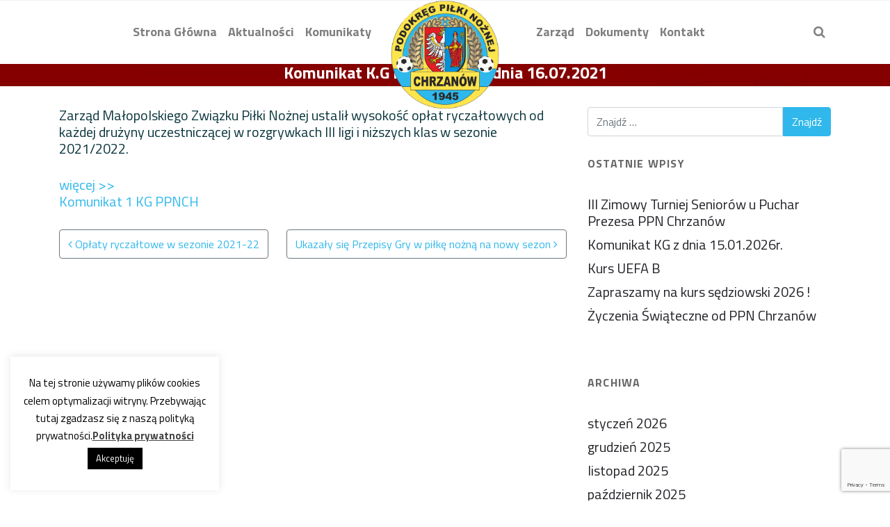

--- FILE ---
content_type: text/html; charset=UTF-8
request_url: https://www.ppnchrzanow.com.pl/komunikat-k-g-nr-1-i-2021-z-dnia-16-07-2021/
body_size: 12855
content:

<!-- ******************* Variables > Run End ******************* -->

<!DOCTYPE html>
<html lang="pl-PL">

<head>

	<!-- Custom CSS -->
		<!-- Google Analytics -->
	
	<!-- Share Content Scripts -->
	
	<meta charset="UTF-8">
	<meta http-equiv="X-UA-Compatible" content="IE=edge">
	<meta name="viewport" content="width=device-width, initial-scale=1, shrink-to-fit=no">
	<meta name="mobile-web-app-capable" content="yes">
	<meta name="apple-mobile-web-app-capable" content="yes">
	<meta name="apple-mobile-web-app-title" content="PPN Chrzanów &#8211; Oficjalny serwis PPN w Chrzanowie - Witaj na naszej stronie. Dokumenty, rozgrywki, tabele, Liga.">
	<link rel="profile" href="http://gmpg.org/xfn/11">
	<link rel="pingback" href="https://www.ppnchrzanow.com.pl/xmlrpc.php">
	<title>Komunikat K.G  nr 1/I/2021 z dnia 16.07.2021 &#8211; PPN Chrzanów &#8211; Oficjalny serwis PPN w Chrzanowie</title>
                        <script>
                            /* You can add more configuration options to webfontloader by previously defining the WebFontConfig with your options */
                            if ( typeof WebFontConfig === "undefined" ) {
                                WebFontConfig = new Object();
                            }
                            WebFontConfig['google'] = {families: ['Titillium+Web:700,400&subset=latin-ext']};

                            (function() {
                                var wf = document.createElement( 'script' );
                                wf.src = 'https://ajax.googleapis.com/ajax/libs/webfont/1.5.3/webfont.js';
                                wf.type = 'text/javascript';
                                wf.async = 'true';
                                var s = document.getElementsByTagName( 'script' )[0];
                                s.parentNode.insertBefore( wf, s );
                            })();
                        </script>
                        <link rel='dns-prefetch' href='//www.google.com' />
<link rel='dns-prefetch' href='//s.w.org' />
		<script type="text/javascript">
			window._wpemojiSettings = {"baseUrl":"https:\/\/s.w.org\/images\/core\/emoji\/13.0.1\/72x72\/","ext":".png","svgUrl":"https:\/\/s.w.org\/images\/core\/emoji\/13.0.1\/svg\/","svgExt":".svg","source":{"concatemoji":"https:\/\/www.ppnchrzanow.com.pl\/wp-includes\/js\/wp-emoji-release.min.js?ver=5.6.16"}};
			!function(e,a,t){var n,r,o,i=a.createElement("canvas"),p=i.getContext&&i.getContext("2d");function s(e,t){var a=String.fromCharCode;p.clearRect(0,0,i.width,i.height),p.fillText(a.apply(this,e),0,0);e=i.toDataURL();return p.clearRect(0,0,i.width,i.height),p.fillText(a.apply(this,t),0,0),e===i.toDataURL()}function c(e){var t=a.createElement("script");t.src=e,t.defer=t.type="text/javascript",a.getElementsByTagName("head")[0].appendChild(t)}for(o=Array("flag","emoji"),t.supports={everything:!0,everythingExceptFlag:!0},r=0;r<o.length;r++)t.supports[o[r]]=function(e){if(!p||!p.fillText)return!1;switch(p.textBaseline="top",p.font="600 32px Arial",e){case"flag":return s([127987,65039,8205,9895,65039],[127987,65039,8203,9895,65039])?!1:!s([55356,56826,55356,56819],[55356,56826,8203,55356,56819])&&!s([55356,57332,56128,56423,56128,56418,56128,56421,56128,56430,56128,56423,56128,56447],[55356,57332,8203,56128,56423,8203,56128,56418,8203,56128,56421,8203,56128,56430,8203,56128,56423,8203,56128,56447]);case"emoji":return!s([55357,56424,8205,55356,57212],[55357,56424,8203,55356,57212])}return!1}(o[r]),t.supports.everything=t.supports.everything&&t.supports[o[r]],"flag"!==o[r]&&(t.supports.everythingExceptFlag=t.supports.everythingExceptFlag&&t.supports[o[r]]);t.supports.everythingExceptFlag=t.supports.everythingExceptFlag&&!t.supports.flag,t.DOMReady=!1,t.readyCallback=function(){t.DOMReady=!0},t.supports.everything||(n=function(){t.readyCallback()},a.addEventListener?(a.addEventListener("DOMContentLoaded",n,!1),e.addEventListener("load",n,!1)):(e.attachEvent("onload",n),a.attachEvent("onreadystatechange",function(){"complete"===a.readyState&&t.readyCallback()})),(n=t.source||{}).concatemoji?c(n.concatemoji):n.wpemoji&&n.twemoji&&(c(n.twemoji),c(n.wpemoji)))}(window,document,window._wpemojiSettings);
		</script>
		<style type="text/css">
img.wp-smiley,
img.emoji {
	display: inline !important;
	border: none !important;
	box-shadow: none !important;
	height: 1em !important;
	width: 1em !important;
	margin: 0 .07em !important;
	vertical-align: -0.1em !important;
	background: none !important;
	padding: 0 !important;
}
</style>
	<link rel='stylesheet' id='wp-block-library-css'  href='https://www.ppnchrzanow.com.pl/wp-includes/css/dist/block-library/style.min.css?ver=5.6.16' type='text/css' media='all' />
<link rel='stylesheet' id='contact-form-7-css'  href='https://www.ppnchrzanow.com.pl/wp-content/plugins/contact-form-7/includes/css/styles.css?ver=5.4' type='text/css' media='all' />
<link rel='stylesheet' id='cookie-law-info-css'  href='https://www.ppnchrzanow.com.pl/wp-content/plugins/cookie-law-info/public/css/cookie-law-info-public.css?ver=2.0.1' type='text/css' media='all' />
<link rel='stylesheet' id='cookie-law-info-gdpr-css'  href='https://www.ppnchrzanow.com.pl/wp-content/plugins/cookie-law-info/public/css/cookie-law-info-gdpr.css?ver=2.0.1' type='text/css' media='all' />
<link rel='stylesheet' id='rs-plugin-settings-css'  href='https://www.ppnchrzanow.com.pl/wp-content/plugins/revslider/public/assets/css/rs6.css?ver=6.3.9' type='text/css' media='all' />
<style id='rs-plugin-settings-inline-css' type='text/css'>
#rs-demo-id {}
</style>
<link rel='stylesheet' id='vc_extend_style-css'  href='https://www.ppnchrzanow.com.pl/wp-content/plugins/visual-elements/assets/vc_extend.css?ver=2.0.9' type='text/css' media='all' />
<link rel='stylesheet' id='child-theme-styles-css'  href='https://www.ppnchrzanow.com.pl/wp-content/themes/rare-child/style.css?ver=1.0.0' type='text/css' media='all' />
<link rel='stylesheet' id='vslmd-styles-css'  href='https://www.ppnchrzanow.com.pl/wp-content/themes/rare/css/theme.min.css?ver=1.0.0' async='async' type='text/css' media='' />
<link rel='stylesheet' id='bsf-Defaults-css'  href='https://www.ppnchrzanow.com.pl/wp-content/uploads/smile_fonts/Defaults/Defaults.css?ver=3.19.8' type='text/css' media='all' />
<script type='text/javascript' src='https://www.ppnchrzanow.com.pl/wp-includes/js/jquery/jquery.min.js?ver=3.5.1' id='jquery-core-js'></script>
<script type='text/javascript' src='https://www.ppnchrzanow.com.pl/wp-includes/js/jquery/jquery-migrate.min.js?ver=3.3.2' id='jquery-migrate-js'></script>
<script type='text/javascript' id='cookie-law-info-js-extra'>
/* <![CDATA[ */
var Cli_Data = {"nn_cookie_ids":[],"cookielist":[],"non_necessary_cookies":[],"ccpaEnabled":"","ccpaRegionBased":"","ccpaBarEnabled":"","ccpaType":"gdpr","js_blocking":"","custom_integration":"","triggerDomRefresh":"","secure_cookies":""};
var cli_cookiebar_settings = {"animate_speed_hide":"500","animate_speed_show":"500","background":"#FFF","border":"#b1a6a6c2","border_on":"","button_1_button_colour":"#000","button_1_button_hover":"#000000","button_1_link_colour":"#fff","button_1_as_button":"1","button_1_new_win":"","button_2_button_colour":"#333","button_2_button_hover":"#292929","button_2_link_colour":"#444","button_2_as_button":"","button_2_hidebar":"","button_3_button_colour":"#000","button_3_button_hover":"#000000","button_3_link_colour":"#fff","button_3_as_button":"1","button_3_new_win":"","button_4_button_colour":"#000","button_4_button_hover":"#000000","button_4_link_colour":"#62a329","button_4_as_button":"","button_7_button_colour":"#61a229","button_7_button_hover":"#4e8221","button_7_link_colour":"#fff","button_7_as_button":"1","button_7_new_win":"","font_family":"inherit","header_fix":"","notify_animate_hide":"1","notify_animate_show":"","notify_div_id":"#cookie-law-info-bar","notify_position_horizontal":"right","notify_position_vertical":"bottom","scroll_close":"","scroll_close_reload":"","accept_close_reload":"","reject_close_reload":"","showagain_tab":"","showagain_background":"#fff","showagain_border":"#000","showagain_div_id":"#cookie-law-info-again","showagain_x_position":"100px","text":"#000","show_once_yn":"","show_once":"10000","logging_on":"","as_popup":"","popup_overlay":"1","bar_heading_text":"","cookie_bar_as":"widget","popup_showagain_position":"bottom-right","widget_position":"left"};
var log_object = {"ajax_url":"https:\/\/www.ppnchrzanow.com.pl\/wp-admin\/admin-ajax.php"};
/* ]]> */
</script>
<script type='text/javascript' src='https://www.ppnchrzanow.com.pl/wp-content/plugins/cookie-law-info/public/js/cookie-law-info-public.js?ver=2.0.1' id='cookie-law-info-js'></script>
<script type='text/javascript' src='https://www.ppnchrzanow.com.pl/wp-content/plugins/revslider/public/assets/js/rbtools.min.js?ver=6.3.9' id='tp-tools-js'></script>
<script type='text/javascript' src='https://www.ppnchrzanow.com.pl/wp-content/plugins/revslider/public/assets/js/rs6.min.js?ver=6.3.9' id='revmin-js'></script>
<script type='text/javascript' src='https://www.ppnchrzanow.com.pl/wp-content/themes/rare/js/popper.min.js?ver=1' id='popper-scripts-js'></script>
<link rel="https://api.w.org/" href="https://www.ppnchrzanow.com.pl/wp-json/" /><link rel="alternate" type="application/json" href="https://www.ppnchrzanow.com.pl/wp-json/wp/v2/posts/1381" /><link rel="canonical" href="https://www.ppnchrzanow.com.pl/komunikat-k-g-nr-1-i-2021-z-dnia-16-07-2021/" />
<link rel="alternate" type="application/json+oembed" href="https://www.ppnchrzanow.com.pl/wp-json/oembed/1.0/embed?url=https%3A%2F%2Fwww.ppnchrzanow.com.pl%2Fkomunikat-k-g-nr-1-i-2021-z-dnia-16-07-2021%2F" />
<link rel="alternate" type="text/xml+oembed" href="https://www.ppnchrzanow.com.pl/wp-json/oembed/1.0/embed?url=https%3A%2F%2Fwww.ppnchrzanow.com.pl%2Fkomunikat-k-g-nr-1-i-2021-z-dnia-16-07-2021%2F&#038;format=xml" />
			<script type="text/javascript">
				var cli_flush_cache = true;
			</script>
<meta name="generator" content="Powered by WPBakery Page Builder - drag and drop page builder for WordPress."/>
<meta name="generator" content="Powered by Slider Revolution 6.3.9 - responsive, Mobile-Friendly Slider Plugin for WordPress with comfortable drag and drop interface." />
<link rel="icon" href="https://www.ppnchrzanow.com.pl/wp-content/uploads/2019/09/cropped-PPN-CHRZANOW-LOGO-nowe-32x32.jpg" sizes="32x32" />
<link rel="icon" href="https://www.ppnchrzanow.com.pl/wp-content/uploads/2019/09/cropped-PPN-CHRZANOW-LOGO-nowe-192x192.jpg" sizes="192x192" />
<link rel="apple-touch-icon" href="https://www.ppnchrzanow.com.pl/wp-content/uploads/2019/09/cropped-PPN-CHRZANOW-LOGO-nowe-180x180.jpg" />
<meta name="msapplication-TileImage" content="https://www.ppnchrzanow.com.pl/wp-content/uploads/2019/09/cropped-PPN-CHRZANOW-LOGO-nowe-270x270.jpg" />
<script type="text/javascript">function setREVStartSize(e){
			//window.requestAnimationFrame(function() {				 
				window.RSIW = window.RSIW===undefined ? window.innerWidth : window.RSIW;	
				window.RSIH = window.RSIH===undefined ? window.innerHeight : window.RSIH;	
				try {								
					var pw = document.getElementById(e.c).parentNode.offsetWidth,
						newh;
					pw = pw===0 || isNaN(pw) ? window.RSIW : pw;
					e.tabw = e.tabw===undefined ? 0 : parseInt(e.tabw);
					e.thumbw = e.thumbw===undefined ? 0 : parseInt(e.thumbw);
					e.tabh = e.tabh===undefined ? 0 : parseInt(e.tabh);
					e.thumbh = e.thumbh===undefined ? 0 : parseInt(e.thumbh);
					e.tabhide = e.tabhide===undefined ? 0 : parseInt(e.tabhide);
					e.thumbhide = e.thumbhide===undefined ? 0 : parseInt(e.thumbhide);
					e.mh = e.mh===undefined || e.mh=="" || e.mh==="auto" ? 0 : parseInt(e.mh,0);		
					if(e.layout==="fullscreen" || e.l==="fullscreen") 						
						newh = Math.max(e.mh,window.RSIH);					
					else{					
						e.gw = Array.isArray(e.gw) ? e.gw : [e.gw];
						for (var i in e.rl) if (e.gw[i]===undefined || e.gw[i]===0) e.gw[i] = e.gw[i-1];					
						e.gh = e.el===undefined || e.el==="" || (Array.isArray(e.el) && e.el.length==0)? e.gh : e.el;
						e.gh = Array.isArray(e.gh) ? e.gh : [e.gh];
						for (var i in e.rl) if (e.gh[i]===undefined || e.gh[i]===0) e.gh[i] = e.gh[i-1];
											
						var nl = new Array(e.rl.length),
							ix = 0,						
							sl;					
						e.tabw = e.tabhide>=pw ? 0 : e.tabw;
						e.thumbw = e.thumbhide>=pw ? 0 : e.thumbw;
						e.tabh = e.tabhide>=pw ? 0 : e.tabh;
						e.thumbh = e.thumbhide>=pw ? 0 : e.thumbh;					
						for (var i in e.rl) nl[i] = e.rl[i]<window.RSIW ? 0 : e.rl[i];
						sl = nl[0];									
						for (var i in nl) if (sl>nl[i] && nl[i]>0) { sl = nl[i]; ix=i;}															
						var m = pw>(e.gw[ix]+e.tabw+e.thumbw) ? 1 : (pw-(e.tabw+e.thumbw)) / (e.gw[ix]);					
						newh =  (e.gh[ix] * m) + (e.tabh + e.thumbh);
					}				
					if(window.rs_init_css===undefined) window.rs_init_css = document.head.appendChild(document.createElement("style"));					
					document.getElementById(e.c).height = newh+"px";
					window.rs_init_css.innerHTML += "#"+e.c+"_wrapper { height: "+newh+"px }";				
				} catch(e){
					console.log("Failure at Presize of Slider:" + e)
				}					   
			//});
		  };</script>
<style type="text/css" title="dynamic-css" class="options-output">body{background-color:#FFFFFF;}.woocommerce .woocommerce-product-search button, .woocommerce-page .woocommerce-product-search button, .global-background-color, .btn-primary, .header-presentation .hp-background-color, .tagcloud a:hover, .btn-read-more:hover, .post-container .mejs-container, .post-container .mejs-container .mejs-controls, .post-container .mejs-embed, .mejs-embed body, .woocommerce-page input.button, .woocommerce .cart-table-vslmd .cart .button, .woocommerce .cart-table-vslmd .cart input.button,.woocommerce input.button.alt, .page-item.active .page-link, .light .navbar-nav.b_link .active > a,  .light .navbar-nav.b_link .active > a:focus, .light .navbar-nav.b_link .active > a:hover, .dark .navbar-nav.b_link .active > a, .dark .navbar-nav.b_link .active > a:focus, .dark .navbar-nav.b_link .active > a:hover, .woocommerce .widget_price_filter .ui-slider .ui-slider-handle, .woocommerce .widget_price_filter .ui-slider .ui-slider-range, .cart-menu div.widget_shopping_cart_content p.buttons a.button.checkout, .bbpress .bbp-search-form form input.button{background-color:#30b8ec;}.global-border-color, .btn-primary, .btn-read-more, .btn-read-more:hover, .page-item.active .page-link, .bbpress .bbp-search-form form input.button{border-color:#30b8ec;}.global-color, a, h2.entry-title a, .widget-area aside.widget ol li a:hover, .btn-read-more, .pagination .page-item:not(.active) .page-link, .widget-area aside.widget ul li a:hover,.vslmd-linkedin i,.vslmd-googleplus i, .vslmd-facebook i, .vslmd-twitter i, .dark .top-footer .breadcrumbs-footer .breadcrumb a:hover, .dark .top-footer .breadcrumbs-footer .breadcrumb span a:hover, .light .top-footer .breadcrumbs-footer .breadcrumb a:hover, .light .top-footer .breadcrumbs-footer .breadcrumb span a:hover, .desktop-mode .header-bottom .navbar-nav .active > .nav-link, .desktop-mode .header-bottom .navbar-nav .active > .nav-link:focus, .desktop-mode .header-bottom .navbar-nav .active > .nav-link:hover, .light .navbar-nav.t_link li:hover a.dropdown-toggle, .dark .navbar-nav.t_link li:hover a.dropdown-toggle, .navbar-default .navbar-nav.t_link li a:focus, .navbar-default .navbar-nav.t_link li a:hover, .navbar-inverse .navbar-nav.t_link li a:focus, .navbar-inverse .navbar-nav.t_link li a:hover, .light .vslmd-widget-container li a, .light .vslmd-widget-container li span i, .dark .vslmd-widget-container li a, .dark .vslmd-widget-container li span i, .wrapper-footer.light .widgets-footer ol li a:hover, .wrapper-footer.light .widgets-footer ul li a:hover, .wrapper-footer.dark .widgets-footer ol li a:hover, .wrapper-footer.dark .widgets-footer ul li a:hover, .light .top-footer .breadcrumbs-footer .breadcrumb > li a:hover, .dark .top-footer .breadcrumbs-footer .breadcrumb > li a:hover, .light .bottom-footer a, .dark .bottom-footer a, .wrapper-footer.light .social-widget-icon a i:hover, .wrapper-footer.dark .social-widget-icon a i:hover{color:#30b8ec;}.global-page-heading-text-color, .header-presentation .hp-background-color .container .hp-content h1{color:#ffffff;}.global-body-text-color, body{color:#0a353c;}.global-heading-text-color, h1, h2, h3, h4, h5, h6{color:#0a353c;}.footer-background-color{background-color:rgba(20,20,20,0.6);}.footer-background-image{background-repeat:no-repeat;background-size:cover;background-attachment:scroll;background-position:center center;background-image:url('https://www.ppnchrzanow.com.pl/wp-content/uploads/2019/09/footer_bg.jpg');}.navbar-brand, .navbar-nav li a{font-family:"Titillium Web";line-height:18px;font-weight:700;font-style:normal;font-size:18px;opacity: 1;visibility: visible;-webkit-transition: opacity 0.24s ease-in-out;-moz-transition: opacity 0.24s ease-in-out;transition: opacity 0.24s ease-in-out;}.wf-loading .navbar-brand,.wf-loading  .navbar-nav li a{opacity: 0;}.ie.wf-loading .navbar-brand,.ie.wf-loading  .navbar-nav li a{visibility: hidden;}.dropdown-submenu>.dropdown-menu a, .navbar-nav>li>.dropdown-menu a{opacity: 1;visibility: visible;-webkit-transition: opacity 0.24s ease-in-out;-moz-transition: opacity 0.24s ease-in-out;transition: opacity 0.24s ease-in-out;}.wf-loading .dropdown-submenu>.dropdown-menu a,.wf-loading  .navbar-nav>li>.dropdown-menu a{opacity: 0;}.ie.wf-loading .dropdown-submenu>.dropdown-menu a,.ie.wf-loading  .navbar-nav>li>.dropdown-menu a{visibility: hidden;}.navbar-brand{opacity: 1;visibility: visible;-webkit-transition: opacity 0.24s ease-in-out;-moz-transition: opacity 0.24s ease-in-out;transition: opacity 0.24s ease-in-out;}.wf-loading .navbar-brand{opacity: 0;}.ie.wf-loading .navbar-brand{visibility: hidden;}.desktop-mode .header-presentation .hp-background-color .container .hp-content h1, .mobile-mode .header-presentation .hp-background-color .container .hp-content h1{font-family:"Titillium Web";line-height:24px;font-weight:700;font-style:normal;font-size:24px;opacity: 1;visibility: visible;-webkit-transition: opacity 0.24s ease-in-out;-moz-transition: opacity 0.24s ease-in-out;transition: opacity 0.24s ease-in-out;}.wf-loading .desktop-mode .header-presentation .hp-background-color .container .hp-content h1,.wf-loading  .mobile-mode .header-presentation .hp-background-color .container .hp-content h1{opacity: 0;}.ie.wf-loading .desktop-mode .header-presentation .hp-background-color .container .hp-content h1,.ie.wf-loading  .mobile-mode .header-presentation .hp-background-color .container .hp-content h1{visibility: hidden;}.desktop-mode .header-presentation .hp-background-color .container .hp-content p, .mobile-mode .header-presentation .hp-background-color .container .hp-content p{opacity: 1;visibility: visible;-webkit-transition: opacity 0.24s ease-in-out;-moz-transition: opacity 0.24s ease-in-out;transition: opacity 0.24s ease-in-out;}.wf-loading .desktop-mode .header-presentation .hp-background-color .container .hp-content p,.wf-loading  .mobile-mode .header-presentation .hp-background-color .container .hp-content p{opacity: 0;}.ie.wf-loading .desktop-mode .header-presentation .hp-background-color .container .hp-content p,.ie.wf-loading  .mobile-mode .header-presentation .hp-background-color .container .hp-content p{visibility: hidden;}body{font-family:"Titillium Web";line-height:24px;font-weight:400;font-style:normal;font-size:20px;opacity: 1;visibility: visible;-webkit-transition: opacity 0.24s ease-in-out;-moz-transition: opacity 0.24s ease-in-out;transition: opacity 0.24s ease-in-out;}.wf-loading body{opacity: 0;}.ie.wf-loading body{visibility: hidden;}h1{opacity: 1;visibility: visible;-webkit-transition: opacity 0.24s ease-in-out;-moz-transition: opacity 0.24s ease-in-out;transition: opacity 0.24s ease-in-out;}.wf-loading h1{opacity: 0;}.ie.wf-loading h1{visibility: hidden;}h2{opacity: 1;visibility: visible;-webkit-transition: opacity 0.24s ease-in-out;-moz-transition: opacity 0.24s ease-in-out;transition: opacity 0.24s ease-in-out;}.wf-loading h2{opacity: 0;}.ie.wf-loading h2{visibility: hidden;}h3{opacity: 1;visibility: visible;-webkit-transition: opacity 0.24s ease-in-out;-moz-transition: opacity 0.24s ease-in-out;transition: opacity 0.24s ease-in-out;}.wf-loading h3{opacity: 0;}.ie.wf-loading h3{visibility: hidden;}h4{opacity: 1;visibility: visible;-webkit-transition: opacity 0.24s ease-in-out;-moz-transition: opacity 0.24s ease-in-out;transition: opacity 0.24s ease-in-out;}.wf-loading h4{opacity: 0;}.ie.wf-loading h4{visibility: hidden;}h5{opacity: 1;visibility: visible;-webkit-transition: opacity 0.24s ease-in-out;-moz-transition: opacity 0.24s ease-in-out;transition: opacity 0.24s ease-in-out;}.wf-loading h5{opacity: 0;}.ie.wf-loading h5{visibility: hidden;}h6{opacity: 1;visibility: visible;-webkit-transition: opacity 0.24s ease-in-out;-moz-transition: opacity 0.24s ease-in-out;transition: opacity 0.24s ease-in-out;}.wf-loading h6{opacity: 0;}.ie.wf-loading h6{visibility: hidden;}.header-presentation{background-repeat:repeat;background-size:cover;background-attachment:scroll;background-position:center top;background-image:url('https://www.ppnchrzanow.com.pl/wp-content/uploads/2020/11/uwaga-300x169.jpg');}</style><noscript><style> .wpb_animate_when_almost_visible { opacity: 1; }</style></noscript>
	<!-- Global site tag (gtag.js) - Google Analytics -->
	<script async src="https://www.googletagmanager.com/gtag/js?id=UA-150425555-1"></script>
	<script>
		window.dataLayer = window.dataLayer || [];

		function gtag() {
			dataLayer.push(arguments);
		}
		gtag('js', new Date());

		gtag('config', 'UA-150425555-1');
	</script>

</head>

<body class="post-template-default single single-post postid-1381 single-format-standard no-overlay horizontal-nav light-colors-nav responsive-collapsing-lg  group-blog wpb-js-composer js-comp-ver-6.6.0 vc_responsive desktop-mode">

		
	
		<div class="hfeed site stretched-layout" id="page">

			<!-- Top header -->

			
				<div class="header-top light bg-white d-none d-sm-none d-md-none d-lg-block d-xl-block">

					<div class="container">

						<div class="row align-items-center">
								
        
        <div class="col-md-6">
                    </div>
        
         <div class="col-md-6">
                    </div>
    
    
						</div>

					</div>

				</div>

			
			<!-- Top header end -->

			<!-- ******************* The Navbar Area ******************* -->
			<div class="wrapper-fluid wrapper-navbar horizontal-header sticky-navigation" id="wrapper-navbar">

				<a class="skip-link screen-reader-text sr-only" href="#content">Przejdź do treści</a>

				<nav class="navbar header-bottom light navbar-light bg-white  navbar-expand-lg header-medium d-lg-none">
					<div class="container">

						<button class="navbar-toggler" type="button" data-toggle="collapse" data-target="#navbarNavDropdown" aria-controls="navbarNavDropdown" aria-expanded="false" aria-label="Toggle navigation">
							<span class="navbar-toggler-icon"></span>
						</button>

						<!-- Your site title as branding in the menu -->
						<a class="navbar-brand mb-0 " href="https://www.ppnchrzanow.com.pl/" title="PPN Chrzanów &#8211; Oficjalny serwis PPN w Chrzanowie" rel="home">

															 <img class="brand-default" src='https://www.ppnchrzanow.com.pl/wp-content/uploads/2019/09/PPN-CHRZANOW-LOGO-nowe.png' > 																								 <img class="brand-mobile" src='https://www.ppnchrzanow.com.pl/wp-content/uploads/2019/09/PPN-CHRZANOW-LOGO-nowe.png' > 
						</a>

						<!-- The WordPress Menu goes here -->
						<div id="navbarNavDropdown" class="collapse navbar-collapse "><ul id="main-menu" class="navbar-nav"><li id="menu-item-224" class="menu-item menu-item-type-post_type menu-item-object-page menu-item-home nav-item menu-item-224 "><a title="Strona Główna" href="https://www.ppnchrzanow.com.pl/" class="nav-link"><div class="title-content">Strona Główna</div></a></li>
<li id="menu-item-225" class="menu-item menu-item-type-post_type menu-item-object-page nav-item menu-item-225 "><a title="Aktualności" href="https://www.ppnchrzanow.com.pl/aktualnosci/" class="nav-link"><div class="title-content">Aktualności</div></a></li>
<li id="menu-item-322" class="menu-item menu-item-type-post_type menu-item-object-page nav-item menu-item-322 "><a title="Komunikaty" href="https://www.ppnchrzanow.com.pl/komunikaty/" class="nav-link"><div class="title-content">Komunikaty</div></a></li>
<li id="menu-item-226" class="menu-item menu-item-type-post_type menu-item-object-page nav-item menu-item-226 "><a title="Zarząd" href="https://www.ppnchrzanow.com.pl/zarzad/" class="nav-link"><div class="title-content">Zarząd</div></a></li>
<li id="menu-item-227" class="menu-item menu-item-type-post_type menu-item-object-page nav-item menu-item-227 "><a title="Dokumenty" href="https://www.ppnchrzanow.com.pl/dokumenty/" class="nav-link"><div class="title-content">Dokumenty</div></a></li>
<li id="menu-item-228" class="menu-item menu-item-type-post_type menu-item-object-page nav-item menu-item-228 "><a title="Kontakt" href="https://www.ppnchrzanow.com.pl/kontakt/" class="nav-link"><div class="title-content">Kontakt</div></a></li>
</ul></div>
						<div>
<div class="extra-elements-nav">

    <ul id="extra-elements-menu" class="navbar-nav justify-content-end">


        <!-- Wishlist -->

        
        <!-- Cart Menu -->

        
        <!-- Search Middle Screen -->

        
        <li class="nav-item dropdown nav-search d-none d-sm-none d-md-none d-lg-block d-xl-block">
            <a data-toggle="dropdown" class="dropdown-toggle nav-link" href="#"><i class="fa fa-search" aria-hidden="true"></i></a>
            <ul role="menu" class="dropdown-menu dropdown-menu-right extra-md-menu dropdown-menu-white">
                <li>
                    <form method="get" id="searchform" action="https://www.ppnchrzanow.com.pl/" role="search">
                        <div class="input-group">
                            <input type="text" class="field form-control" name="s" id="s" placeholder="Znajdź &hellip;" />
                            <span class="input-group-btn">
                                <input type="submit" class="submit btn btn-primary" name="submit" id="searchsubmit" value="Znajdź" />
                            </span>
                        </div>
                    </form>
                </li>
            </ul>
        </li>

        
        <!-- Side Navigation -->

        
    </ul>

</div></div>
					</div><!-- .container -->

				</nav><!-- .site-navigation -->

				
					
					<nav class="navbar header-bottom centered-header light navbar-light bg-white  navbar-expand-lg header-medium d-none d-lg-block">

						<div class="container">

							<!-- The WordPress Menu goes here -->

							<div class="collapse navbar-collapse navbar-responsive-collapse centered-header-menu">

								<div class="centered-header-left-menu">

									<div class="menu-ppn_menu_left-container"><ul id="main-menu" class="navbar-nav justify-content-end"><li id="menu-item-41" class="menu-item menu-item-type-post_type menu-item-object-page menu-item-home nav-item menu-item-41 "><a title="Strona Główna" href="https://www.ppnchrzanow.com.pl/" class="nav-link"><div class="title-content">Strona Główna</div></a></li>
<li id="menu-item-44" class="menu-item menu-item-type-post_type menu-item-object-page nav-item menu-item-44 "><a title="Aktualności" href="https://www.ppnchrzanow.com.pl/aktualnosci/" class="nav-link"><div class="title-content">Aktualności</div></a></li>
<li id="menu-item-323" class="menu-item menu-item-type-post_type menu-item-object-page nav-item menu-item-323 "><a title="Komunikaty" href="https://www.ppnchrzanow.com.pl/komunikaty/" class="nav-link"><div class="title-content">Komunikaty</div></a></li>
</ul></div>
								</div>

								<div class="navbar-header">

									<!-- Your site title as branding in the menu -->
									<a class="navbar-brand mb-0 " href="https://www.ppnchrzanow.com.pl/" title="PPN Chrzanów &#8211; Oficjalny serwis PPN w Chrzanowie" rel="home">

																					 <img class="brand-default" src='https://www.ppnchrzanow.com.pl/wp-content/uploads/2019/09/PPN-CHRZANOW-LOGO-nowe.png' > 																																	 <img class="brand-mobile" src='https://www.ppnchrzanow.com.pl/wp-content/uploads/2019/09/PPN-CHRZANOW-LOGO-nowe.png' > 
									</a>

								</div>

								<div class="centered-header-right-menu">

									<div class="centered-header-right-menu-inner d-flex justify-content-between">

										<div class="menu-ppn_menu_right-container"><ul id="main-menu" class="navbar-nav justify-content-start"><li id="menu-item-49" class="menu-item menu-item-type-post_type menu-item-object-page nav-item menu-item-49 "><a title="Zarząd" href="https://www.ppnchrzanow.com.pl/zarzad/" class="nav-link"><div class="title-content">Zarząd</div></a></li>
<li id="menu-item-164" class="menu-item menu-item-type-post_type menu-item-object-page nav-item menu-item-164 "><a title="Dokumenty" href="https://www.ppnchrzanow.com.pl/dokumenty/" class="nav-link"><div class="title-content">Dokumenty</div></a></li>
<li id="menu-item-50" class="menu-item menu-item-type-post_type menu-item-object-page nav-item menu-item-50 "><a title="Kontakt" href="https://www.ppnchrzanow.com.pl/kontakt/" class="nav-link"><div class="title-content">Kontakt</div></a></li>
</ul></div>
										<div>
<div class="extra-elements-nav">

    <ul id="extra-elements-menu" class="navbar-nav justify-content-end">


        <!-- Wishlist -->

        
        <!-- Cart Menu -->

        
        <!-- Search Middle Screen -->

        
        <li class="nav-item dropdown nav-search d-none d-sm-none d-md-none d-lg-block d-xl-block">
            <a data-toggle="dropdown" class="dropdown-toggle nav-link" href="#"><i class="fa fa-search" aria-hidden="true"></i></a>
            <ul role="menu" class="dropdown-menu dropdown-menu-right extra-md-menu dropdown-menu-white">
                <li>
                    <form method="get" id="searchform" action="https://www.ppnchrzanow.com.pl/" role="search">
                        <div class="input-group">
                            <input type="text" class="field form-control" name="s" id="s" placeholder="Znajdź &hellip;" />
                            <span class="input-group-btn">
                                <input type="submit" class="submit btn btn-primary" name="submit" id="searchsubmit" value="Znajdź" />
                            </span>
                        </div>
                    </form>
                </li>
            </ul>
        </li>

        
        <!-- Side Navigation -->

        
    </ul>

</div></div>

									</div>

								</div>

							</div>

						</div> <!-- .container -->

					</nav><!-- .navbar -->

				
			</div><!-- .wrapper-navbar end -->

			<!-- Jumbotron -->

			
				
					<section class="header-presentation medium">
						<div class="hp-background-color preset-color-layout-header-title-mode-3">
							<div class="container">
								<div class="hp-content">
									<h1>Komunikat K.G  nr 1/I/2021 z dnia 16.07.2021</h1>								</div>
							</div>
						</div>
					</section><!-- Header Presentation end -->

					
						<!-- Jumbotron -->
				<!-- Header condition end -->
				<!-- Vertical Header --><div class="wrapper" id="single-wrapper">
    
    <div  id="content" class="container">

        <div class="row">

                    
            <div id="primary" class="col-md-8 content-area">
                
                <main id="main" class="site-main" role="main">

                    
                        
<article id="post-1381" class="post-1381 post type-post status-publish format-standard has-post-thumbnail hentry category-aktualnosci category-komunikaty">

	<div class="entry-content">

		<div class="summary">
<p>Zarząd Małopolskiego Związku Piłki Nożnej ustalił wysokość opłat ryczałtowych od każdej drużyny uczestniczącej w rozgrywkach III ligi i niższych klas w sezonie 2021/2022.</p>
</div>
<div class="right"><a href="https://www.mzpnkrakow.pl/info/2807-Op%C5%82aty+rycza%C5%82towe+w%C2%A0sezonie+2021-22">więcej &gt;&gt;</a></div>
<p><a href="https://www.ppnchrzanow.com.pl/wp-content/uploads/2021/07/Komunikat-1-KG-PPNCH.doc">Komunikat 1 KG PPNCH</a></p>
		
		
	</div><!-- .entry-content -->

</article><!-- #post-## -->

                        				<nav class="container navigation post-navigation">
					<h2 class="sr-only">Nawigacja po wpisach</h2>
					<div class="row justify-content-between">
						<span class="btn btn-outline-secondary"><a href="https://www.ppnchrzanow.com.pl/oplaty-ryczaltowe-w-sezonie-2021-22/" rel="prev"><i class="fa fa-angle-left"></i>&nbsp;Opłaty ryczałtowe w sezonie 2021-22</a></span><span class="btn btn-outline-secondary"><a href="https://www.ppnchrzanow.com.pl/ukazaly-sie-przepisy-gry-w-pilke-nozna-na-nowy-sezon/" rel="next">Ukazały się Przepisy Gry w piłkę nożną na nowy sezon&nbsp;<i class="fa fa-angle-right"></i></a></span>					</div><!-- .nav-links -->
				</nav><!-- .navigation -->

		
                                                
                    
                </main><!-- #main -->
                
            </div><!-- #primary -->

        
<div class="col-md-4 widget-area" id="secondary" role="complementary">

	<aside id="search-2" class="widget widget_search"><form method="get" id="searchform" action="https://www.ppnchrzanow.com.pl/" role="search">
	<div class="input-group">
		<input class="field form-control" id="s" name="s" type="text"
			placeholder="Znajdź &hellip;">
		<span class="input-group-btn">
			<input class="submit btn btn-primary" id="searchsubmit" name="submit" type="submit"
			value="Znajdź">
	</span>
	</div>
</form>
</aside><aside id="vslmd_empty_space-2" class="widget widget_vslmd_empty_space">            
                <div class="empty-space-widget" style="height:30px;"></div>

                        </aside>
		<aside id="recent-posts-2" class="widget widget_recent_entries">
		<h4 class="widget-title">Ostatnie wpisy</h4>
		<ul>
											<li>
					<a href="https://www.ppnchrzanow.com.pl/iii-zimowy-turniej-seniorow-u-puchar-prezesa-ppn-chrzanow/">III Zimowy Turniej Seniorów u Puchar Prezesa PPN Chrzanów</a>
									</li>
											<li>
					<a href="https://www.ppnchrzanow.com.pl/komunikat-kg-z-dnia-15-01-2026r/">Komunikat KG z dnia 15.01.2026r.</a>
									</li>
											<li>
					<a href="https://www.ppnchrzanow.com.pl/kurs-uefa-b/">Kurs UEFA B</a>
									</li>
											<li>
					<a href="https://www.ppnchrzanow.com.pl/zapraszamy-na-kurs-sedziowski-2026/">Zapraszamy na kurs sędziowski 2026 !</a>
									</li>
											<li>
					<a href="https://www.ppnchrzanow.com.pl/zyczenia-swiateczne-od-ppn-chrzanow-2/">Życzenia Świąteczne od PPN Chrzanów</a>
									</li>
					</ul>

		</aside><aside id="archives-2" class="widget widget_archive"><h4 class="widget-title">Archiwa</h4>
			<ul>
					<li><a href='https://www.ppnchrzanow.com.pl/2026/01/'>styczeń 2026</a></li>
	<li><a href='https://www.ppnchrzanow.com.pl/2025/12/'>grudzień 2025</a></li>
	<li><a href='https://www.ppnchrzanow.com.pl/2025/11/'>listopad 2025</a></li>
	<li><a href='https://www.ppnchrzanow.com.pl/2025/10/'>październik 2025</a></li>
	<li><a href='https://www.ppnchrzanow.com.pl/2025/09/'>wrzesień 2025</a></li>
	<li><a href='https://www.ppnchrzanow.com.pl/2025/08/'>sierpień 2025</a></li>
	<li><a href='https://www.ppnchrzanow.com.pl/2025/07/'>lipiec 2025</a></li>
	<li><a href='https://www.ppnchrzanow.com.pl/2025/06/'>czerwiec 2025</a></li>
	<li><a href='https://www.ppnchrzanow.com.pl/2025/05/'>maj 2025</a></li>
	<li><a href='https://www.ppnchrzanow.com.pl/2025/04/'>kwiecień 2025</a></li>
	<li><a href='https://www.ppnchrzanow.com.pl/2025/03/'>marzec 2025</a></li>
	<li><a href='https://www.ppnchrzanow.com.pl/2025/02/'>luty 2025</a></li>
	<li><a href='https://www.ppnchrzanow.com.pl/2025/01/'>styczeń 2025</a></li>
	<li><a href='https://www.ppnchrzanow.com.pl/2024/12/'>grudzień 2024</a></li>
	<li><a href='https://www.ppnchrzanow.com.pl/2024/11/'>listopad 2024</a></li>
	<li><a href='https://www.ppnchrzanow.com.pl/2024/10/'>październik 2024</a></li>
	<li><a href='https://www.ppnchrzanow.com.pl/2024/09/'>wrzesień 2024</a></li>
	<li><a href='https://www.ppnchrzanow.com.pl/2024/08/'>sierpień 2024</a></li>
	<li><a href='https://www.ppnchrzanow.com.pl/2024/07/'>lipiec 2024</a></li>
	<li><a href='https://www.ppnchrzanow.com.pl/2024/06/'>czerwiec 2024</a></li>
	<li><a href='https://www.ppnchrzanow.com.pl/2024/05/'>maj 2024</a></li>
	<li><a href='https://www.ppnchrzanow.com.pl/2024/04/'>kwiecień 2024</a></li>
	<li><a href='https://www.ppnchrzanow.com.pl/2024/03/'>marzec 2024</a></li>
	<li><a href='https://www.ppnchrzanow.com.pl/2024/02/'>luty 2024</a></li>
	<li><a href='https://www.ppnchrzanow.com.pl/2024/01/'>styczeń 2024</a></li>
	<li><a href='https://www.ppnchrzanow.com.pl/2023/12/'>grudzień 2023</a></li>
	<li><a href='https://www.ppnchrzanow.com.pl/2023/11/'>listopad 2023</a></li>
	<li><a href='https://www.ppnchrzanow.com.pl/2023/10/'>październik 2023</a></li>
	<li><a href='https://www.ppnchrzanow.com.pl/2023/09/'>wrzesień 2023</a></li>
	<li><a href='https://www.ppnchrzanow.com.pl/2023/08/'>sierpień 2023</a></li>
	<li><a href='https://www.ppnchrzanow.com.pl/2023/07/'>lipiec 2023</a></li>
	<li><a href='https://www.ppnchrzanow.com.pl/2023/06/'>czerwiec 2023</a></li>
	<li><a href='https://www.ppnchrzanow.com.pl/2023/05/'>maj 2023</a></li>
	<li><a href='https://www.ppnchrzanow.com.pl/2023/04/'>kwiecień 2023</a></li>
	<li><a href='https://www.ppnchrzanow.com.pl/2023/03/'>marzec 2023</a></li>
	<li><a href='https://www.ppnchrzanow.com.pl/2023/02/'>luty 2023</a></li>
	<li><a href='https://www.ppnchrzanow.com.pl/2023/01/'>styczeń 2023</a></li>
	<li><a href='https://www.ppnchrzanow.com.pl/2022/12/'>grudzień 2022</a></li>
	<li><a href='https://www.ppnchrzanow.com.pl/2022/11/'>listopad 2022</a></li>
	<li><a href='https://www.ppnchrzanow.com.pl/2022/10/'>październik 2022</a></li>
	<li><a href='https://www.ppnchrzanow.com.pl/2022/09/'>wrzesień 2022</a></li>
	<li><a href='https://www.ppnchrzanow.com.pl/2022/08/'>sierpień 2022</a></li>
	<li><a href='https://www.ppnchrzanow.com.pl/2022/07/'>lipiec 2022</a></li>
	<li><a href='https://www.ppnchrzanow.com.pl/2022/06/'>czerwiec 2022</a></li>
	<li><a href='https://www.ppnchrzanow.com.pl/2022/05/'>maj 2022</a></li>
	<li><a href='https://www.ppnchrzanow.com.pl/2022/04/'>kwiecień 2022</a></li>
	<li><a href='https://www.ppnchrzanow.com.pl/2022/03/'>marzec 2022</a></li>
	<li><a href='https://www.ppnchrzanow.com.pl/2022/02/'>luty 2022</a></li>
	<li><a href='https://www.ppnchrzanow.com.pl/2022/01/'>styczeń 2022</a></li>
	<li><a href='https://www.ppnchrzanow.com.pl/2021/12/'>grudzień 2021</a></li>
	<li><a href='https://www.ppnchrzanow.com.pl/2021/11/'>listopad 2021</a></li>
	<li><a href='https://www.ppnchrzanow.com.pl/2021/10/'>październik 2021</a></li>
	<li><a href='https://www.ppnchrzanow.com.pl/2021/09/'>wrzesień 2021</a></li>
	<li><a href='https://www.ppnchrzanow.com.pl/2021/08/'>sierpień 2021</a></li>
	<li><a href='https://www.ppnchrzanow.com.pl/2021/07/'>lipiec 2021</a></li>
	<li><a href='https://www.ppnchrzanow.com.pl/2021/06/'>czerwiec 2021</a></li>
	<li><a href='https://www.ppnchrzanow.com.pl/2021/05/'>maj 2021</a></li>
	<li><a href='https://www.ppnchrzanow.com.pl/2021/04/'>kwiecień 2021</a></li>
	<li><a href='https://www.ppnchrzanow.com.pl/2021/03/'>marzec 2021</a></li>
	<li><a href='https://www.ppnchrzanow.com.pl/2021/02/'>luty 2021</a></li>
	<li><a href='https://www.ppnchrzanow.com.pl/2021/01/'>styczeń 2021</a></li>
	<li><a href='https://www.ppnchrzanow.com.pl/2020/12/'>grudzień 2020</a></li>
	<li><a href='https://www.ppnchrzanow.com.pl/2020/11/'>listopad 2020</a></li>
	<li><a href='https://www.ppnchrzanow.com.pl/2020/10/'>październik 2020</a></li>
	<li><a href='https://www.ppnchrzanow.com.pl/2020/09/'>wrzesień 2020</a></li>
	<li><a href='https://www.ppnchrzanow.com.pl/2020/08/'>sierpień 2020</a></li>
	<li><a href='https://www.ppnchrzanow.com.pl/2020/07/'>lipiec 2020</a></li>
	<li><a href='https://www.ppnchrzanow.com.pl/2020/06/'>czerwiec 2020</a></li>
	<li><a href='https://www.ppnchrzanow.com.pl/2020/05/'>maj 2020</a></li>
	<li><a href='https://www.ppnchrzanow.com.pl/2020/04/'>kwiecień 2020</a></li>
	<li><a href='https://www.ppnchrzanow.com.pl/2020/03/'>marzec 2020</a></li>
	<li><a href='https://www.ppnchrzanow.com.pl/2020/02/'>luty 2020</a></li>
	<li><a href='https://www.ppnchrzanow.com.pl/2020/01/'>styczeń 2020</a></li>
	<li><a href='https://www.ppnchrzanow.com.pl/2019/12/'>grudzień 2019</a></li>
	<li><a href='https://www.ppnchrzanow.com.pl/2019/11/'>listopad 2019</a></li>
	<li><a href='https://www.ppnchrzanow.com.pl/2019/10/'>październik 2019</a></li>
	<li><a href='https://www.ppnchrzanow.com.pl/2019/09/'>wrzesień 2019</a></li>
			</ul>

			</aside><aside id="vslmd_contat_information-2" class="widget widget_vslmd_contat_information">            
            <!-- front display here -->
                <div class="vslmd-widget-container contat-information-widget widget-align-left contact-information-light">
                <ul>

                    
                                        <li class="contat-information-widget-item">
                        <span><i class="fa fa-phone"></i>032 623 14 25</span>
                    </li>
                    
                    
                                        <li class="contat-information-widget-item">
                        <span><i class="fa fa-map-marker"></i>ul. 3 maja 1</span>
                    </li>
                    
                                        <li class="contat-information-widget-item">
                        <span><i class="fa fa-envelope-o"></i>ppnchrzanow@wp.pl</span>
                    </li>
                    
                </ul>
                </div>
            
             </aside>
</div><!-- #secondary -->
        </div><!-- .row -->
        
    </div><!-- Container end -->
    
</div><!-- Wrapper end -->



<div class="footer-background-image">

	<div class="wrapper wrapper-footer footer-background-color dark footer-bg-dark">

		<div class="container">

			<div class="row">

				<div class="col">

					<footer id="colophon" class="site-footer" role="contentinfo">

						
												<div class="top-footer">
							<div class="bottom-to-top text-center">
								<span><i class="fa fa-angle-up"></i></span>
							</div>
						</div>
						
						
						
						<div class="widgets-footer">
							<div class="container">
								<div class="row">
									<!-- ******************* Footer Widget Area ******************* -->

<div class="col-md-4">
		<h4 class="widget-footer-title">Małopolski Związek Piłki Nożnej Podokręg Chrzanów</h4><div class="textwidget custom-html-widget"><div class="footer-text"><i class="fa fa-home"></i> ul. 3 maja 1<br>
32-500 Chrzanów<br>
<i class="fa fa-phone"></i> tel/fax: 032 623 14 25<br>

REGON:001188164-00034<br>
NIP: 628-20-49-628<br>

	<i class="fa fa-envelope"></i> <a href="mailto:ppnchrzanow@wp.pl">ppnchrzanow@wp.pl</a></div></div>	</div>

<div class="col-md-4">
		<h4 class="widget-footer-title">Numer Konta</h4><div class="textwidget custom-html-widget"><div class="footer-text">
	<i class="fa fa-bank"></i> PKO BP . o/ Chrzanów <br>
	52 1020 2384 0000 9702 0062 4874                       </div>
<hr>
<a style="color:#fff;" href="https://www.ppnchrzanow.com.pl/ochrona-danych-osobowych/">Ochrona danych osobowych</a></div>	</div>

<div class="col-md-4">
		<h4 class="widget-footer-title">Mapa Strony</h4><div class="textwidget custom-html-widget"><div class="footer-text">
	<ul>
		<li><a href="#">Strona Główna</a></li>
	<li><a href="#">Aktualności</a></li>
	<li><a href="#">Zarząd</a></li>
	<li><a href="#">Kontakt</a></li>	
		<li><a href="https://www.ppnchrzanow.com.pl/polityka-prywatnosci/" ><strong>Polityka prywatności</strong></a>	</li>
	</ul>
</div></div>	</div>


								</div>
							</div>
						</div>

						
						<div class="site-info bottom-footer">
							<div class="container">
								<div class="row align-items-center">
									<div class="col-md-6 copyright-footer-item">
																				<span>© PPN Chrzanów 2019. Wszelkie prawa zastrzeżone.</span>
																			</div>
																	</div>
							</div>
						</div><!-- .site-info -->

					</footer><!-- #colophon -->

				</div><!-- col end -->

			</div><!-- row end -->

		</div><!-- container end -->

	</div><!-- background color end -->

</div><!-- wrapper end -->


</div><!-- #page -->

<!--googleoff: all--><div id="cookie-law-info-bar" data-nosnippet="true"><span>Na tej stronie używamy plików cookies celem optymalizacji witryny. Przebywając tutaj zgadzasz się z naszą polityką prywatności.<a href='https://www.ppnchrzanow.com.pl/polityka-prywatnosci' id="CONSTANT_OPEN_URL" target="_blank"  class="cli-plugin-main-link"  style="display:inline-block;" >Polityka prywatności</a> <a role='button' tabindex='0' data-cli_action="accept" id="cookie_action_close_header"  class="medium cli-plugin-button cli-plugin-main-button cookie_action_close_header cli_action_button" style="display:inline-block;  margin:5px; ">Akceptuję</a></span></div><div id="cookie-law-info-again" style="display:none;" data-nosnippet="true"><span id="cookie_hdr_showagain">Privacy & Cookies Policy</span></div><div class="cli-modal" data-nosnippet="true" id="cliSettingsPopup" tabindex="-1" role="dialog" aria-labelledby="cliSettingsPopup" aria-hidden="true">
  <div class="cli-modal-dialog" role="document">
	<div class="cli-modal-content cli-bar-popup">
	  	<button type="button" class="cli-modal-close" id="cliModalClose">
			<svg class="" viewBox="0 0 24 24"><path d="M19 6.41l-1.41-1.41-5.59 5.59-5.59-5.59-1.41 1.41 5.59 5.59-5.59 5.59 1.41 1.41 5.59-5.59 5.59 5.59 1.41-1.41-5.59-5.59z"></path><path d="M0 0h24v24h-24z" fill="none"></path></svg>
			<span class="wt-cli-sr-only">Close</span>
	  	</button>
	  	<div class="cli-modal-body">
			<div class="cli-container-fluid cli-tab-container">
	<div class="cli-row">
		<div class="cli-col-12 cli-align-items-stretch cli-px-0">
			<div class="cli-privacy-overview">
				<h4>Privacy Overview</h4>				<div class="cli-privacy-content">
					<div class="cli-privacy-content-text">This website uses cookies to improve your experience while you navigate through the website. Out of these cookies, the cookies that are categorized as necessary are stored on your browser as they are essential for the working of basic functionalities of the website. We also use third-party cookies that help us analyze and understand how you use this website. These cookies will be stored in your browser only with your consent. You also have the option to opt-out of these cookies. But opting out of some of these cookies may have an effect on your browsing experience.</div>
				</div>
				<a class="cli-privacy-readmore"  aria-label="Show more" tabindex="0" role="button" data-readmore-text="Show more" data-readless-text="Show less"></a>			</div>
		</div>
		<div class="cli-col-12 cli-align-items-stretch cli-px-0 cli-tab-section-container">
												<div class="cli-tab-section">
						<div class="cli-tab-header">
							<a role="button" tabindex="0" class="cli-nav-link cli-settings-mobile" data-target="necessary" data-toggle="cli-toggle-tab">
								Necessary							</a>
							<div class="wt-cli-necessary-checkbox">
                        <input type="checkbox" class="cli-user-preference-checkbox"  id="wt-cli-checkbox-necessary" data-id="checkbox-necessary" checked="checked"  />
                        <label class="form-check-label" for="wt-cli-checkbox-necessary">Necessary</label>
                    </div>
                    <span class="cli-necessary-caption">Always Enabled</span> 						</div>
						<div class="cli-tab-content">
							<div class="cli-tab-pane cli-fade" data-id="necessary">
								<p>Necessary cookies are absolutely essential for the website to function properly. This category only includes cookies that ensures basic functionalities and security features of the website. These cookies do not store any personal information.</p>
							</div>
						</div>
					</div>
																	<div class="cli-tab-section">
						<div class="cli-tab-header">
							<a role="button" tabindex="0" class="cli-nav-link cli-settings-mobile" data-target="non-necessary" data-toggle="cli-toggle-tab">
								Non-necessary							</a>
							<div class="cli-switch">
                        <input type="checkbox" id="wt-cli-checkbox-non-necessary" class="cli-user-preference-checkbox"  data-id="checkbox-non-necessary"  checked='checked' />
                        <label for="wt-cli-checkbox-non-necessary" class="cli-slider" data-cli-enable="Enabled" data-cli-disable="Disabled"><span class="wt-cli-sr-only">Non-necessary</span></label>
                    </div>						</div>
						<div class="cli-tab-content">
							<div class="cli-tab-pane cli-fade" data-id="non-necessary">
								<p>Any cookies that may not be particularly necessary for the website to function and is used specifically to collect user personal data via analytics, ads, other embedded contents are termed as non-necessary cookies. It is mandatory to procure user consent prior to running these cookies on your website.</p>
							</div>
						</div>
					</div>
										</div>
	</div>
</div>
	  	</div>
	  	<div class="cli-modal-footer">
			<div class="wt-cli-element cli-container-fluid cli-tab-container">
				<div class="cli-row">
					<div class="cli-col-12 cli-align-items-stretch cli-px-0">
						<div class="cli-tab-footer wt-cli-privacy-overview-actions">
						
															<a id="wt-cli-privacy-save-btn" role="button" tabindex="0" data-cli-action="accept" class="wt-cli-privacy-btn cli_setting_save_button wt-cli-privacy-accept-btn cli-btn">SAVE & ACCEPT</a>
													</div>
						
					</div>
				</div>
			</div>
		</div>
	</div>
  </div>
</div>
<div class="cli-modal-backdrop cli-fade cli-settings-overlay"></div>
<div class="cli-modal-backdrop cli-fade cli-popupbar-overlay"></div>
<!--googleon: all--><script type='text/javascript' src='https://www.ppnchrzanow.com.pl/wp-includes/js/dist/vendor/wp-polyfill.min.js?ver=7.4.4' id='wp-polyfill-js'></script>
<script type='text/javascript' id='wp-polyfill-js-after'>
( 'fetch' in window ) || document.write( '<script src="https://www.ppnchrzanow.com.pl/wp-includes/js/dist/vendor/wp-polyfill-fetch.min.js?ver=3.0.0"></scr' + 'ipt>' );( document.contains ) || document.write( '<script src="https://www.ppnchrzanow.com.pl/wp-includes/js/dist/vendor/wp-polyfill-node-contains.min.js?ver=3.42.0"></scr' + 'ipt>' );( window.DOMRect ) || document.write( '<script src="https://www.ppnchrzanow.com.pl/wp-includes/js/dist/vendor/wp-polyfill-dom-rect.min.js?ver=3.42.0"></scr' + 'ipt>' );( window.URL && window.URL.prototype && window.URLSearchParams ) || document.write( '<script src="https://www.ppnchrzanow.com.pl/wp-includes/js/dist/vendor/wp-polyfill-url.min.js?ver=3.6.4"></scr' + 'ipt>' );( window.FormData && window.FormData.prototype.keys ) || document.write( '<script src="https://www.ppnchrzanow.com.pl/wp-includes/js/dist/vendor/wp-polyfill-formdata.min.js?ver=3.0.12"></scr' + 'ipt>' );( Element.prototype.matches && Element.prototype.closest ) || document.write( '<script src="https://www.ppnchrzanow.com.pl/wp-includes/js/dist/vendor/wp-polyfill-element-closest.min.js?ver=2.0.2"></scr' + 'ipt>' );
</script>
<script type='text/javascript' src='https://www.ppnchrzanow.com.pl/wp-includes/js/dist/i18n.min.js?ver=9e36b5da09c96c657b0297fd6f7cb1fd' id='wp-i18n-js'></script>
<script type='text/javascript' src='https://www.ppnchrzanow.com.pl/wp-includes/js/dist/vendor/lodash.min.js?ver=4.17.21' id='lodash-js'></script>
<script type='text/javascript' id='lodash-js-after'>
window.lodash = _.noConflict();
</script>
<script type='text/javascript' src='https://www.ppnchrzanow.com.pl/wp-includes/js/dist/url.min.js?ver=1b4bb2b3f526a1db366ca3147ac39562' id='wp-url-js'></script>
<script type='text/javascript' src='https://www.ppnchrzanow.com.pl/wp-includes/js/dist/hooks.min.js?ver=d0d9f43e03080e6ace9a3dabbd5f9eee' id='wp-hooks-js'></script>
<script type='text/javascript' id='wp-api-fetch-js-translations'>
( function( domain, translations ) {
	var localeData = translations.locale_data[ domain ] || translations.locale_data.messages;
	localeData[""].domain = domain;
	wp.i18n.setLocaleData( localeData, domain );
} )( "default", {"translation-revision-date":"2025-10-01 14:46:12+0000","generator":"GlotPress\/4.0.1","domain":"messages","locale_data":{"messages":{"":{"domain":"messages","plural-forms":"nplurals=3; plural=(n == 1) ? 0 : ((n % 10 >= 2 && n % 10 <= 4 && (n % 100 < 12 || n % 100 > 14)) ? 1 : 2);","lang":"pl"},"You are probably offline.":["Prawdopodobnie jeste\u015b offline."],"Media upload failed. If this is a photo or a large image, please scale it down and try again.":["Nie uda\u0142o si\u0119 przes\u0142anie multimedi\u00f3w. Je\u015bli jest to zdj\u0119cie lub du\u017cy obrazek, prosz\u0119 je zmniejszy\u0107 i spr\u00f3bowa\u0107 ponownie."],"An unknown error occurred.":["Wyst\u0105pi\u0142 nieznany b\u0142\u0105d."],"The response is not a valid JSON response.":["Odpowied\u017a nie jest prawid\u0142ow\u0105 odpowiedzi\u0105 JSON."]}},"comment":{"reference":"wp-includes\/js\/dist\/api-fetch.js"}} );
</script>
<script type='text/javascript' src='https://www.ppnchrzanow.com.pl/wp-includes/js/dist/api-fetch.min.js?ver=c207d2d188ba8bf763f7acd50b7fd5a9' id='wp-api-fetch-js'></script>
<script type='text/javascript' id='wp-api-fetch-js-after'>
wp.apiFetch.use( wp.apiFetch.createRootURLMiddleware( "https://www.ppnchrzanow.com.pl/wp-json/" ) );
wp.apiFetch.nonceMiddleware = wp.apiFetch.createNonceMiddleware( "817a8726df" );
wp.apiFetch.use( wp.apiFetch.nonceMiddleware );
wp.apiFetch.use( wp.apiFetch.mediaUploadMiddleware );
wp.apiFetch.nonceEndpoint = "https://www.ppnchrzanow.com.pl/wp-admin/admin-ajax.php?action=rest-nonce";
</script>
<script type='text/javascript' id='contact-form-7-js-extra'>
/* <![CDATA[ */
var wpcf7 = [];
/* ]]> */
</script>
<script type='text/javascript' src='https://www.ppnchrzanow.com.pl/wp-content/plugins/contact-form-7/includes/js/index.js?ver=5.4' id='contact-form-7-js'></script>
<script type='text/javascript' src='https://www.ppnchrzanow.com.pl/wp-content/plugins/visual-elements/vslmd/modules/svg/js/svg.min.js?ver=2.0.9' id='ve_svg_js-js'></script>
<script type='text/javascript' src='https://www.ppnchrzanow.com.pl/wp-content/plugins/visual-elements/assets/vc_extend.js?ver=2.0.9' id='vc_extend_js-js'></script>
<script type='text/javascript' id='vslmd-scripts-js-extra'>
/* <![CDATA[ */
var simpleLikes = {"ajaxurl":"https:\/\/www.ppnchrzanow.com.pl\/wp-admin\/admin-ajax.php","like":"Lubi\u0119 to!","unlike":"Cofnij polubienie"};
/* ]]> */
</script>
<script type='text/javascript' src='https://www.ppnchrzanow.com.pl/wp-content/themes/rare/js/theme.min.js?ver=1.0.0' id='vslmd-scripts-js'></script>
<script type='text/javascript' src='https://www.google.com/recaptcha/api.js?render=6Ld0ZrgUAAAAAOkhO-AzQIOzzf09G8W4Ey6Dv3wN&#038;ver=3.0' id='google-recaptcha-js'></script>
<script type='text/javascript' id='wpcf7-recaptcha-js-extra'>
/* <![CDATA[ */
var wpcf7_recaptcha = {"sitekey":"6Ld0ZrgUAAAAAOkhO-AzQIOzzf09G8W4Ey6Dv3wN","actions":{"homepage":"homepage","contactform":"contactform"}};
/* ]]> */
</script>
<script type='text/javascript' src='https://www.ppnchrzanow.com.pl/wp-content/plugins/contact-form-7/modules/recaptcha/index.js?ver=5.4' id='wpcf7-recaptcha-js'></script>
<script type='text/javascript' src='https://www.ppnchrzanow.com.pl/wp-includes/js/wp-embed.min.js?ver=5.6.16' id='wp-embed-js'></script>

</body>

</html>

--- FILE ---
content_type: text/html; charset=utf-8
request_url: https://www.google.com/recaptcha/api2/anchor?ar=1&k=6Ld0ZrgUAAAAAOkhO-AzQIOzzf09G8W4Ey6Dv3wN&co=aHR0cHM6Ly93d3cucHBuY2hyemFub3cuY29tLnBsOjQ0Mw..&hl=en&v=PoyoqOPhxBO7pBk68S4YbpHZ&size=invisible&anchor-ms=20000&execute-ms=30000&cb=u03aehtt19yv
body_size: 48629
content:
<!DOCTYPE HTML><html dir="ltr" lang="en"><head><meta http-equiv="Content-Type" content="text/html; charset=UTF-8">
<meta http-equiv="X-UA-Compatible" content="IE=edge">
<title>reCAPTCHA</title>
<style type="text/css">
/* cyrillic-ext */
@font-face {
  font-family: 'Roboto';
  font-style: normal;
  font-weight: 400;
  font-stretch: 100%;
  src: url(//fonts.gstatic.com/s/roboto/v48/KFO7CnqEu92Fr1ME7kSn66aGLdTylUAMa3GUBHMdazTgWw.woff2) format('woff2');
  unicode-range: U+0460-052F, U+1C80-1C8A, U+20B4, U+2DE0-2DFF, U+A640-A69F, U+FE2E-FE2F;
}
/* cyrillic */
@font-face {
  font-family: 'Roboto';
  font-style: normal;
  font-weight: 400;
  font-stretch: 100%;
  src: url(//fonts.gstatic.com/s/roboto/v48/KFO7CnqEu92Fr1ME7kSn66aGLdTylUAMa3iUBHMdazTgWw.woff2) format('woff2');
  unicode-range: U+0301, U+0400-045F, U+0490-0491, U+04B0-04B1, U+2116;
}
/* greek-ext */
@font-face {
  font-family: 'Roboto';
  font-style: normal;
  font-weight: 400;
  font-stretch: 100%;
  src: url(//fonts.gstatic.com/s/roboto/v48/KFO7CnqEu92Fr1ME7kSn66aGLdTylUAMa3CUBHMdazTgWw.woff2) format('woff2');
  unicode-range: U+1F00-1FFF;
}
/* greek */
@font-face {
  font-family: 'Roboto';
  font-style: normal;
  font-weight: 400;
  font-stretch: 100%;
  src: url(//fonts.gstatic.com/s/roboto/v48/KFO7CnqEu92Fr1ME7kSn66aGLdTylUAMa3-UBHMdazTgWw.woff2) format('woff2');
  unicode-range: U+0370-0377, U+037A-037F, U+0384-038A, U+038C, U+038E-03A1, U+03A3-03FF;
}
/* math */
@font-face {
  font-family: 'Roboto';
  font-style: normal;
  font-weight: 400;
  font-stretch: 100%;
  src: url(//fonts.gstatic.com/s/roboto/v48/KFO7CnqEu92Fr1ME7kSn66aGLdTylUAMawCUBHMdazTgWw.woff2) format('woff2');
  unicode-range: U+0302-0303, U+0305, U+0307-0308, U+0310, U+0312, U+0315, U+031A, U+0326-0327, U+032C, U+032F-0330, U+0332-0333, U+0338, U+033A, U+0346, U+034D, U+0391-03A1, U+03A3-03A9, U+03B1-03C9, U+03D1, U+03D5-03D6, U+03F0-03F1, U+03F4-03F5, U+2016-2017, U+2034-2038, U+203C, U+2040, U+2043, U+2047, U+2050, U+2057, U+205F, U+2070-2071, U+2074-208E, U+2090-209C, U+20D0-20DC, U+20E1, U+20E5-20EF, U+2100-2112, U+2114-2115, U+2117-2121, U+2123-214F, U+2190, U+2192, U+2194-21AE, U+21B0-21E5, U+21F1-21F2, U+21F4-2211, U+2213-2214, U+2216-22FF, U+2308-230B, U+2310, U+2319, U+231C-2321, U+2336-237A, U+237C, U+2395, U+239B-23B7, U+23D0, U+23DC-23E1, U+2474-2475, U+25AF, U+25B3, U+25B7, U+25BD, U+25C1, U+25CA, U+25CC, U+25FB, U+266D-266F, U+27C0-27FF, U+2900-2AFF, U+2B0E-2B11, U+2B30-2B4C, U+2BFE, U+3030, U+FF5B, U+FF5D, U+1D400-1D7FF, U+1EE00-1EEFF;
}
/* symbols */
@font-face {
  font-family: 'Roboto';
  font-style: normal;
  font-weight: 400;
  font-stretch: 100%;
  src: url(//fonts.gstatic.com/s/roboto/v48/KFO7CnqEu92Fr1ME7kSn66aGLdTylUAMaxKUBHMdazTgWw.woff2) format('woff2');
  unicode-range: U+0001-000C, U+000E-001F, U+007F-009F, U+20DD-20E0, U+20E2-20E4, U+2150-218F, U+2190, U+2192, U+2194-2199, U+21AF, U+21E6-21F0, U+21F3, U+2218-2219, U+2299, U+22C4-22C6, U+2300-243F, U+2440-244A, U+2460-24FF, U+25A0-27BF, U+2800-28FF, U+2921-2922, U+2981, U+29BF, U+29EB, U+2B00-2BFF, U+4DC0-4DFF, U+FFF9-FFFB, U+10140-1018E, U+10190-1019C, U+101A0, U+101D0-101FD, U+102E0-102FB, U+10E60-10E7E, U+1D2C0-1D2D3, U+1D2E0-1D37F, U+1F000-1F0FF, U+1F100-1F1AD, U+1F1E6-1F1FF, U+1F30D-1F30F, U+1F315, U+1F31C, U+1F31E, U+1F320-1F32C, U+1F336, U+1F378, U+1F37D, U+1F382, U+1F393-1F39F, U+1F3A7-1F3A8, U+1F3AC-1F3AF, U+1F3C2, U+1F3C4-1F3C6, U+1F3CA-1F3CE, U+1F3D4-1F3E0, U+1F3ED, U+1F3F1-1F3F3, U+1F3F5-1F3F7, U+1F408, U+1F415, U+1F41F, U+1F426, U+1F43F, U+1F441-1F442, U+1F444, U+1F446-1F449, U+1F44C-1F44E, U+1F453, U+1F46A, U+1F47D, U+1F4A3, U+1F4B0, U+1F4B3, U+1F4B9, U+1F4BB, U+1F4BF, U+1F4C8-1F4CB, U+1F4D6, U+1F4DA, U+1F4DF, U+1F4E3-1F4E6, U+1F4EA-1F4ED, U+1F4F7, U+1F4F9-1F4FB, U+1F4FD-1F4FE, U+1F503, U+1F507-1F50B, U+1F50D, U+1F512-1F513, U+1F53E-1F54A, U+1F54F-1F5FA, U+1F610, U+1F650-1F67F, U+1F687, U+1F68D, U+1F691, U+1F694, U+1F698, U+1F6AD, U+1F6B2, U+1F6B9-1F6BA, U+1F6BC, U+1F6C6-1F6CF, U+1F6D3-1F6D7, U+1F6E0-1F6EA, U+1F6F0-1F6F3, U+1F6F7-1F6FC, U+1F700-1F7FF, U+1F800-1F80B, U+1F810-1F847, U+1F850-1F859, U+1F860-1F887, U+1F890-1F8AD, U+1F8B0-1F8BB, U+1F8C0-1F8C1, U+1F900-1F90B, U+1F93B, U+1F946, U+1F984, U+1F996, U+1F9E9, U+1FA00-1FA6F, U+1FA70-1FA7C, U+1FA80-1FA89, U+1FA8F-1FAC6, U+1FACE-1FADC, U+1FADF-1FAE9, U+1FAF0-1FAF8, U+1FB00-1FBFF;
}
/* vietnamese */
@font-face {
  font-family: 'Roboto';
  font-style: normal;
  font-weight: 400;
  font-stretch: 100%;
  src: url(//fonts.gstatic.com/s/roboto/v48/KFO7CnqEu92Fr1ME7kSn66aGLdTylUAMa3OUBHMdazTgWw.woff2) format('woff2');
  unicode-range: U+0102-0103, U+0110-0111, U+0128-0129, U+0168-0169, U+01A0-01A1, U+01AF-01B0, U+0300-0301, U+0303-0304, U+0308-0309, U+0323, U+0329, U+1EA0-1EF9, U+20AB;
}
/* latin-ext */
@font-face {
  font-family: 'Roboto';
  font-style: normal;
  font-weight: 400;
  font-stretch: 100%;
  src: url(//fonts.gstatic.com/s/roboto/v48/KFO7CnqEu92Fr1ME7kSn66aGLdTylUAMa3KUBHMdazTgWw.woff2) format('woff2');
  unicode-range: U+0100-02BA, U+02BD-02C5, U+02C7-02CC, U+02CE-02D7, U+02DD-02FF, U+0304, U+0308, U+0329, U+1D00-1DBF, U+1E00-1E9F, U+1EF2-1EFF, U+2020, U+20A0-20AB, U+20AD-20C0, U+2113, U+2C60-2C7F, U+A720-A7FF;
}
/* latin */
@font-face {
  font-family: 'Roboto';
  font-style: normal;
  font-weight: 400;
  font-stretch: 100%;
  src: url(//fonts.gstatic.com/s/roboto/v48/KFO7CnqEu92Fr1ME7kSn66aGLdTylUAMa3yUBHMdazQ.woff2) format('woff2');
  unicode-range: U+0000-00FF, U+0131, U+0152-0153, U+02BB-02BC, U+02C6, U+02DA, U+02DC, U+0304, U+0308, U+0329, U+2000-206F, U+20AC, U+2122, U+2191, U+2193, U+2212, U+2215, U+FEFF, U+FFFD;
}
/* cyrillic-ext */
@font-face {
  font-family: 'Roboto';
  font-style: normal;
  font-weight: 500;
  font-stretch: 100%;
  src: url(//fonts.gstatic.com/s/roboto/v48/KFO7CnqEu92Fr1ME7kSn66aGLdTylUAMa3GUBHMdazTgWw.woff2) format('woff2');
  unicode-range: U+0460-052F, U+1C80-1C8A, U+20B4, U+2DE0-2DFF, U+A640-A69F, U+FE2E-FE2F;
}
/* cyrillic */
@font-face {
  font-family: 'Roboto';
  font-style: normal;
  font-weight: 500;
  font-stretch: 100%;
  src: url(//fonts.gstatic.com/s/roboto/v48/KFO7CnqEu92Fr1ME7kSn66aGLdTylUAMa3iUBHMdazTgWw.woff2) format('woff2');
  unicode-range: U+0301, U+0400-045F, U+0490-0491, U+04B0-04B1, U+2116;
}
/* greek-ext */
@font-face {
  font-family: 'Roboto';
  font-style: normal;
  font-weight: 500;
  font-stretch: 100%;
  src: url(//fonts.gstatic.com/s/roboto/v48/KFO7CnqEu92Fr1ME7kSn66aGLdTylUAMa3CUBHMdazTgWw.woff2) format('woff2');
  unicode-range: U+1F00-1FFF;
}
/* greek */
@font-face {
  font-family: 'Roboto';
  font-style: normal;
  font-weight: 500;
  font-stretch: 100%;
  src: url(//fonts.gstatic.com/s/roboto/v48/KFO7CnqEu92Fr1ME7kSn66aGLdTylUAMa3-UBHMdazTgWw.woff2) format('woff2');
  unicode-range: U+0370-0377, U+037A-037F, U+0384-038A, U+038C, U+038E-03A1, U+03A3-03FF;
}
/* math */
@font-face {
  font-family: 'Roboto';
  font-style: normal;
  font-weight: 500;
  font-stretch: 100%;
  src: url(//fonts.gstatic.com/s/roboto/v48/KFO7CnqEu92Fr1ME7kSn66aGLdTylUAMawCUBHMdazTgWw.woff2) format('woff2');
  unicode-range: U+0302-0303, U+0305, U+0307-0308, U+0310, U+0312, U+0315, U+031A, U+0326-0327, U+032C, U+032F-0330, U+0332-0333, U+0338, U+033A, U+0346, U+034D, U+0391-03A1, U+03A3-03A9, U+03B1-03C9, U+03D1, U+03D5-03D6, U+03F0-03F1, U+03F4-03F5, U+2016-2017, U+2034-2038, U+203C, U+2040, U+2043, U+2047, U+2050, U+2057, U+205F, U+2070-2071, U+2074-208E, U+2090-209C, U+20D0-20DC, U+20E1, U+20E5-20EF, U+2100-2112, U+2114-2115, U+2117-2121, U+2123-214F, U+2190, U+2192, U+2194-21AE, U+21B0-21E5, U+21F1-21F2, U+21F4-2211, U+2213-2214, U+2216-22FF, U+2308-230B, U+2310, U+2319, U+231C-2321, U+2336-237A, U+237C, U+2395, U+239B-23B7, U+23D0, U+23DC-23E1, U+2474-2475, U+25AF, U+25B3, U+25B7, U+25BD, U+25C1, U+25CA, U+25CC, U+25FB, U+266D-266F, U+27C0-27FF, U+2900-2AFF, U+2B0E-2B11, U+2B30-2B4C, U+2BFE, U+3030, U+FF5B, U+FF5D, U+1D400-1D7FF, U+1EE00-1EEFF;
}
/* symbols */
@font-face {
  font-family: 'Roboto';
  font-style: normal;
  font-weight: 500;
  font-stretch: 100%;
  src: url(//fonts.gstatic.com/s/roboto/v48/KFO7CnqEu92Fr1ME7kSn66aGLdTylUAMaxKUBHMdazTgWw.woff2) format('woff2');
  unicode-range: U+0001-000C, U+000E-001F, U+007F-009F, U+20DD-20E0, U+20E2-20E4, U+2150-218F, U+2190, U+2192, U+2194-2199, U+21AF, U+21E6-21F0, U+21F3, U+2218-2219, U+2299, U+22C4-22C6, U+2300-243F, U+2440-244A, U+2460-24FF, U+25A0-27BF, U+2800-28FF, U+2921-2922, U+2981, U+29BF, U+29EB, U+2B00-2BFF, U+4DC0-4DFF, U+FFF9-FFFB, U+10140-1018E, U+10190-1019C, U+101A0, U+101D0-101FD, U+102E0-102FB, U+10E60-10E7E, U+1D2C0-1D2D3, U+1D2E0-1D37F, U+1F000-1F0FF, U+1F100-1F1AD, U+1F1E6-1F1FF, U+1F30D-1F30F, U+1F315, U+1F31C, U+1F31E, U+1F320-1F32C, U+1F336, U+1F378, U+1F37D, U+1F382, U+1F393-1F39F, U+1F3A7-1F3A8, U+1F3AC-1F3AF, U+1F3C2, U+1F3C4-1F3C6, U+1F3CA-1F3CE, U+1F3D4-1F3E0, U+1F3ED, U+1F3F1-1F3F3, U+1F3F5-1F3F7, U+1F408, U+1F415, U+1F41F, U+1F426, U+1F43F, U+1F441-1F442, U+1F444, U+1F446-1F449, U+1F44C-1F44E, U+1F453, U+1F46A, U+1F47D, U+1F4A3, U+1F4B0, U+1F4B3, U+1F4B9, U+1F4BB, U+1F4BF, U+1F4C8-1F4CB, U+1F4D6, U+1F4DA, U+1F4DF, U+1F4E3-1F4E6, U+1F4EA-1F4ED, U+1F4F7, U+1F4F9-1F4FB, U+1F4FD-1F4FE, U+1F503, U+1F507-1F50B, U+1F50D, U+1F512-1F513, U+1F53E-1F54A, U+1F54F-1F5FA, U+1F610, U+1F650-1F67F, U+1F687, U+1F68D, U+1F691, U+1F694, U+1F698, U+1F6AD, U+1F6B2, U+1F6B9-1F6BA, U+1F6BC, U+1F6C6-1F6CF, U+1F6D3-1F6D7, U+1F6E0-1F6EA, U+1F6F0-1F6F3, U+1F6F7-1F6FC, U+1F700-1F7FF, U+1F800-1F80B, U+1F810-1F847, U+1F850-1F859, U+1F860-1F887, U+1F890-1F8AD, U+1F8B0-1F8BB, U+1F8C0-1F8C1, U+1F900-1F90B, U+1F93B, U+1F946, U+1F984, U+1F996, U+1F9E9, U+1FA00-1FA6F, U+1FA70-1FA7C, U+1FA80-1FA89, U+1FA8F-1FAC6, U+1FACE-1FADC, U+1FADF-1FAE9, U+1FAF0-1FAF8, U+1FB00-1FBFF;
}
/* vietnamese */
@font-face {
  font-family: 'Roboto';
  font-style: normal;
  font-weight: 500;
  font-stretch: 100%;
  src: url(//fonts.gstatic.com/s/roboto/v48/KFO7CnqEu92Fr1ME7kSn66aGLdTylUAMa3OUBHMdazTgWw.woff2) format('woff2');
  unicode-range: U+0102-0103, U+0110-0111, U+0128-0129, U+0168-0169, U+01A0-01A1, U+01AF-01B0, U+0300-0301, U+0303-0304, U+0308-0309, U+0323, U+0329, U+1EA0-1EF9, U+20AB;
}
/* latin-ext */
@font-face {
  font-family: 'Roboto';
  font-style: normal;
  font-weight: 500;
  font-stretch: 100%;
  src: url(//fonts.gstatic.com/s/roboto/v48/KFO7CnqEu92Fr1ME7kSn66aGLdTylUAMa3KUBHMdazTgWw.woff2) format('woff2');
  unicode-range: U+0100-02BA, U+02BD-02C5, U+02C7-02CC, U+02CE-02D7, U+02DD-02FF, U+0304, U+0308, U+0329, U+1D00-1DBF, U+1E00-1E9F, U+1EF2-1EFF, U+2020, U+20A0-20AB, U+20AD-20C0, U+2113, U+2C60-2C7F, U+A720-A7FF;
}
/* latin */
@font-face {
  font-family: 'Roboto';
  font-style: normal;
  font-weight: 500;
  font-stretch: 100%;
  src: url(//fonts.gstatic.com/s/roboto/v48/KFO7CnqEu92Fr1ME7kSn66aGLdTylUAMa3yUBHMdazQ.woff2) format('woff2');
  unicode-range: U+0000-00FF, U+0131, U+0152-0153, U+02BB-02BC, U+02C6, U+02DA, U+02DC, U+0304, U+0308, U+0329, U+2000-206F, U+20AC, U+2122, U+2191, U+2193, U+2212, U+2215, U+FEFF, U+FFFD;
}
/* cyrillic-ext */
@font-face {
  font-family: 'Roboto';
  font-style: normal;
  font-weight: 900;
  font-stretch: 100%;
  src: url(//fonts.gstatic.com/s/roboto/v48/KFO7CnqEu92Fr1ME7kSn66aGLdTylUAMa3GUBHMdazTgWw.woff2) format('woff2');
  unicode-range: U+0460-052F, U+1C80-1C8A, U+20B4, U+2DE0-2DFF, U+A640-A69F, U+FE2E-FE2F;
}
/* cyrillic */
@font-face {
  font-family: 'Roboto';
  font-style: normal;
  font-weight: 900;
  font-stretch: 100%;
  src: url(//fonts.gstatic.com/s/roboto/v48/KFO7CnqEu92Fr1ME7kSn66aGLdTylUAMa3iUBHMdazTgWw.woff2) format('woff2');
  unicode-range: U+0301, U+0400-045F, U+0490-0491, U+04B0-04B1, U+2116;
}
/* greek-ext */
@font-face {
  font-family: 'Roboto';
  font-style: normal;
  font-weight: 900;
  font-stretch: 100%;
  src: url(//fonts.gstatic.com/s/roboto/v48/KFO7CnqEu92Fr1ME7kSn66aGLdTylUAMa3CUBHMdazTgWw.woff2) format('woff2');
  unicode-range: U+1F00-1FFF;
}
/* greek */
@font-face {
  font-family: 'Roboto';
  font-style: normal;
  font-weight: 900;
  font-stretch: 100%;
  src: url(//fonts.gstatic.com/s/roboto/v48/KFO7CnqEu92Fr1ME7kSn66aGLdTylUAMa3-UBHMdazTgWw.woff2) format('woff2');
  unicode-range: U+0370-0377, U+037A-037F, U+0384-038A, U+038C, U+038E-03A1, U+03A3-03FF;
}
/* math */
@font-face {
  font-family: 'Roboto';
  font-style: normal;
  font-weight: 900;
  font-stretch: 100%;
  src: url(//fonts.gstatic.com/s/roboto/v48/KFO7CnqEu92Fr1ME7kSn66aGLdTylUAMawCUBHMdazTgWw.woff2) format('woff2');
  unicode-range: U+0302-0303, U+0305, U+0307-0308, U+0310, U+0312, U+0315, U+031A, U+0326-0327, U+032C, U+032F-0330, U+0332-0333, U+0338, U+033A, U+0346, U+034D, U+0391-03A1, U+03A3-03A9, U+03B1-03C9, U+03D1, U+03D5-03D6, U+03F0-03F1, U+03F4-03F5, U+2016-2017, U+2034-2038, U+203C, U+2040, U+2043, U+2047, U+2050, U+2057, U+205F, U+2070-2071, U+2074-208E, U+2090-209C, U+20D0-20DC, U+20E1, U+20E5-20EF, U+2100-2112, U+2114-2115, U+2117-2121, U+2123-214F, U+2190, U+2192, U+2194-21AE, U+21B0-21E5, U+21F1-21F2, U+21F4-2211, U+2213-2214, U+2216-22FF, U+2308-230B, U+2310, U+2319, U+231C-2321, U+2336-237A, U+237C, U+2395, U+239B-23B7, U+23D0, U+23DC-23E1, U+2474-2475, U+25AF, U+25B3, U+25B7, U+25BD, U+25C1, U+25CA, U+25CC, U+25FB, U+266D-266F, U+27C0-27FF, U+2900-2AFF, U+2B0E-2B11, U+2B30-2B4C, U+2BFE, U+3030, U+FF5B, U+FF5D, U+1D400-1D7FF, U+1EE00-1EEFF;
}
/* symbols */
@font-face {
  font-family: 'Roboto';
  font-style: normal;
  font-weight: 900;
  font-stretch: 100%;
  src: url(//fonts.gstatic.com/s/roboto/v48/KFO7CnqEu92Fr1ME7kSn66aGLdTylUAMaxKUBHMdazTgWw.woff2) format('woff2');
  unicode-range: U+0001-000C, U+000E-001F, U+007F-009F, U+20DD-20E0, U+20E2-20E4, U+2150-218F, U+2190, U+2192, U+2194-2199, U+21AF, U+21E6-21F0, U+21F3, U+2218-2219, U+2299, U+22C4-22C6, U+2300-243F, U+2440-244A, U+2460-24FF, U+25A0-27BF, U+2800-28FF, U+2921-2922, U+2981, U+29BF, U+29EB, U+2B00-2BFF, U+4DC0-4DFF, U+FFF9-FFFB, U+10140-1018E, U+10190-1019C, U+101A0, U+101D0-101FD, U+102E0-102FB, U+10E60-10E7E, U+1D2C0-1D2D3, U+1D2E0-1D37F, U+1F000-1F0FF, U+1F100-1F1AD, U+1F1E6-1F1FF, U+1F30D-1F30F, U+1F315, U+1F31C, U+1F31E, U+1F320-1F32C, U+1F336, U+1F378, U+1F37D, U+1F382, U+1F393-1F39F, U+1F3A7-1F3A8, U+1F3AC-1F3AF, U+1F3C2, U+1F3C4-1F3C6, U+1F3CA-1F3CE, U+1F3D4-1F3E0, U+1F3ED, U+1F3F1-1F3F3, U+1F3F5-1F3F7, U+1F408, U+1F415, U+1F41F, U+1F426, U+1F43F, U+1F441-1F442, U+1F444, U+1F446-1F449, U+1F44C-1F44E, U+1F453, U+1F46A, U+1F47D, U+1F4A3, U+1F4B0, U+1F4B3, U+1F4B9, U+1F4BB, U+1F4BF, U+1F4C8-1F4CB, U+1F4D6, U+1F4DA, U+1F4DF, U+1F4E3-1F4E6, U+1F4EA-1F4ED, U+1F4F7, U+1F4F9-1F4FB, U+1F4FD-1F4FE, U+1F503, U+1F507-1F50B, U+1F50D, U+1F512-1F513, U+1F53E-1F54A, U+1F54F-1F5FA, U+1F610, U+1F650-1F67F, U+1F687, U+1F68D, U+1F691, U+1F694, U+1F698, U+1F6AD, U+1F6B2, U+1F6B9-1F6BA, U+1F6BC, U+1F6C6-1F6CF, U+1F6D3-1F6D7, U+1F6E0-1F6EA, U+1F6F0-1F6F3, U+1F6F7-1F6FC, U+1F700-1F7FF, U+1F800-1F80B, U+1F810-1F847, U+1F850-1F859, U+1F860-1F887, U+1F890-1F8AD, U+1F8B0-1F8BB, U+1F8C0-1F8C1, U+1F900-1F90B, U+1F93B, U+1F946, U+1F984, U+1F996, U+1F9E9, U+1FA00-1FA6F, U+1FA70-1FA7C, U+1FA80-1FA89, U+1FA8F-1FAC6, U+1FACE-1FADC, U+1FADF-1FAE9, U+1FAF0-1FAF8, U+1FB00-1FBFF;
}
/* vietnamese */
@font-face {
  font-family: 'Roboto';
  font-style: normal;
  font-weight: 900;
  font-stretch: 100%;
  src: url(//fonts.gstatic.com/s/roboto/v48/KFO7CnqEu92Fr1ME7kSn66aGLdTylUAMa3OUBHMdazTgWw.woff2) format('woff2');
  unicode-range: U+0102-0103, U+0110-0111, U+0128-0129, U+0168-0169, U+01A0-01A1, U+01AF-01B0, U+0300-0301, U+0303-0304, U+0308-0309, U+0323, U+0329, U+1EA0-1EF9, U+20AB;
}
/* latin-ext */
@font-face {
  font-family: 'Roboto';
  font-style: normal;
  font-weight: 900;
  font-stretch: 100%;
  src: url(//fonts.gstatic.com/s/roboto/v48/KFO7CnqEu92Fr1ME7kSn66aGLdTylUAMa3KUBHMdazTgWw.woff2) format('woff2');
  unicode-range: U+0100-02BA, U+02BD-02C5, U+02C7-02CC, U+02CE-02D7, U+02DD-02FF, U+0304, U+0308, U+0329, U+1D00-1DBF, U+1E00-1E9F, U+1EF2-1EFF, U+2020, U+20A0-20AB, U+20AD-20C0, U+2113, U+2C60-2C7F, U+A720-A7FF;
}
/* latin */
@font-face {
  font-family: 'Roboto';
  font-style: normal;
  font-weight: 900;
  font-stretch: 100%;
  src: url(//fonts.gstatic.com/s/roboto/v48/KFO7CnqEu92Fr1ME7kSn66aGLdTylUAMa3yUBHMdazQ.woff2) format('woff2');
  unicode-range: U+0000-00FF, U+0131, U+0152-0153, U+02BB-02BC, U+02C6, U+02DA, U+02DC, U+0304, U+0308, U+0329, U+2000-206F, U+20AC, U+2122, U+2191, U+2193, U+2212, U+2215, U+FEFF, U+FFFD;
}

</style>
<link rel="stylesheet" type="text/css" href="https://www.gstatic.com/recaptcha/releases/PoyoqOPhxBO7pBk68S4YbpHZ/styles__ltr.css">
<script nonce="Tr13EGRD-3zYWoRQFUTTsA" type="text/javascript">window['__recaptcha_api'] = 'https://www.google.com/recaptcha/api2/';</script>
<script type="text/javascript" src="https://www.gstatic.com/recaptcha/releases/PoyoqOPhxBO7pBk68S4YbpHZ/recaptcha__en.js" nonce="Tr13EGRD-3zYWoRQFUTTsA">
      
    </script></head>
<body><div id="rc-anchor-alert" class="rc-anchor-alert"></div>
<input type="hidden" id="recaptcha-token" value="[base64]">
<script type="text/javascript" nonce="Tr13EGRD-3zYWoRQFUTTsA">
      recaptcha.anchor.Main.init("[\x22ainput\x22,[\x22bgdata\x22,\x22\x22,\[base64]/[base64]/bmV3IFpbdF0obVswXSk6Sz09Mj9uZXcgWlt0XShtWzBdLG1bMV0pOks9PTM/bmV3IFpbdF0obVswXSxtWzFdLG1bMl0pOks9PTQ/[base64]/[base64]/[base64]/[base64]/[base64]/[base64]/[base64]/[base64]/[base64]/[base64]/[base64]/[base64]/[base64]/[base64]\\u003d\\u003d\x22,\[base64]\\u003d\\u003d\x22,\x22S8Odwo4cK8Oow45VwprDqcO8c24eSsKrw5hZQMKtU3LDucOzwod5fcOXw6PCqADCpj4swqUkwot5a8KITMKwJQXDp058ecKCwr3Dj8KRw5fDvsKaw5fDjAHCsmjCusKSwqvCkcKnw4vCgSbDpsKLC8KPWEDDicO6wqbDmMOZw7/CvsOIwq0HSsK4wql3dxg2wqQiwogdBcKewqHDqU/Dr8K7w5bCn8OkF0FGwrANwqHCvMKQwpktGcKeN0DDocOJwqzCtMOPwqjCmT3DkyPCkMOAw4LDoMOPwpsKwpRqIMOfwpElwpJcYMOjwqAeesKEw5tJZcKewrVuw4V6w5HCnDnDpArCs1TCjcO/OcK/w6FIwrzDgsOAF8OMID4XBcKSdQ55VMOeJsKea8OiLcOSwpfDuXHDlsK0w5rCmCLDrh9CehvCojUaw4xQw7Y3wr7CtRzDpTXDhMKJH8ORwqpQwq7DksKrw4PDr1RUcMK/[base64]/CsD0Mw5MSwqdPeUPDhDwCw6zDlMOXGcK6w4BIEBNgDBvDr8KTMEfCssO/J3xDwrTCl25Ww4XDiMOIScObw5DCq8OqXEQoNsOnwrAlQcOFUUk5N8Okw5LCk8OPw6fCrcK4PcKnwrA2EcK2wqvCihrDjsOCfmfDjRABwqtGwq3CrMOuwppCXWvDhMOZFhxWBmJtwrrDhFNjw5fCvcKZWsOlL2x5w6oiB8Kxw7jClMO2wr/Cq8OdW1RFLDJNG1MGwrbDlWNccMOqwrQdwolZEMKTHsKBKsKXw7DDi8K0N8O7wqDCvcKww64dw5kjw6Q7dcK3bjdHwqbDgMOEwpbCgcOIwo3DhW3CrVXDnsOVwrFkwoTCj8KTQ8K0wph3W8Odw6TCsiE4HsKswoEWw6sPwrnDl8K/wq9TL8K/XsKAwoHDiSvCn2nDi3R2bzssKmLChMKcFcOOG2p/HlDDhAp/EC0iw4knc2zDgjQeKxbCtiF/wo9uwopzEcOWb8OowqfDvcO5YsK/w7MzGCgDacKowoPDrsOiwoV5w5cvw6HDlMK3S8OXwpocRcKZwpgfw73ChsO2w41MIcKgNcOzQMOMw4JRw5NSw49Vw4zCmTUbw5fDucOaw5pzEsK/EQnCqMKUew/Cp3LDuMOLwqXDhnAHw7nCmcO2YsOQOcO2wqQWS0Vpw7nDpMO9wrMWaE7Dj8Kqwp/Cgk4/w5LDgsORdA/[base64]/ClAvDjcODw5sMSMK+wo94Y8KWQcK2w406wp/DgcKFdz/CsMKtw4vDnMOnwrDCmsKqfCIkw65/eynDhsKAwo/CkMObw5bCqMOdwqHCoADDqWxwwrTDlMKMOFBlLj/[base64]/CizvCi07Dr8K8w7BOU8KJwr06w4fDjcKFworDvijCp3ghB8OYwrxZcsKIG8KBQi5waH14w4TCr8KiEmwqd8K8w7shw44tw79IOTYWaTgRE8KgbsOMw7DDsMK/wonCuH3DpcKEAMKrWcOiF8Klw73CmsKLw7TCvm3CkRo1MBVAb03DvMOtHMOnCsKjfcKnwoEeG2NQdl/CnA3CgURIwqXDkHE9SsKxwqLClMOxwpBwwoZZwr7Dn8OIwqLCl8O7bMKxw7fDjMKJwpIFMmvCi8Osw7jDvMOaAFDCqsOEwpPDnMOWOj7Dq0Epwo9AYcKSwoPDvQp9w4kbBcOKUXIMUldNwq7Dom4GIcOrRMKwCGAaU0x2GMOtw4bCucKVcMKjDCpGIXHCjjM+Sh/ClcKbwrfCoU7Dnm/DlMO/wp7CkwrDrjDChMO1NcKaMMKkwobCgcOZE8K7TMOlw7HCmAbCqkHCsnk4w6bCgsOGFyZjw7DDgCZ7w4kow4tHwoNKI1odwoMIw4tBQwRjU3HDrkHDqcOocABFwqshQiHCgVwTcsKeM8ONw5/CpyrCk8KSwqLCrcOsVMOeaAPCvjhnw57DokHDlcOLw6kvwqfDg8OsBFXDuTwkwqzDhAReUjjDgMOHwqMtw63DlD5ACsKkw4hDwp3DrcKPw5TDnkQOw6TCjcKwwo5kwpJkLsOcwrXCt8KuNMO7BMKSwovCh8KAw59yw7bCsMOaw7NcdcKSZ8OXFsOrw5/CqXvCtcOnATPDlHzClFw9wpPCusKSIcOBwr0jwrY8FEgywrs/M8Kww6U/G0UFwrEvwqfDjWjCjcKzNHsAw7fCtS4sCcOlwrzCpMOWwr/Dp07DhMKsH2t/wo/CjjNHGsKpwp8EwovDoMOqw7Nsw6FXwrHCl0t1VD3CtMOGIAgXw6jCqMK7fAM6wqDDr3DDkQFdKwjDqykMCCTCpGfCpCRMEE/DgMOjw67CtQrCvHcsKsO4wpkQUsOewoUCw4zCgcO2GiRxwoDDtG3CrxrDtmrCuUEMb8OMKMOnwp4Iw6bCnzRYwqrCjsKOw7jClgnCgA4KHDbChMK8w5YKO2cKJcOaw5bDvBfClyp9JFrDkMKkw5bDl8OKBsOXwrTCmS0qwoN2eFNwKFTCn8OAS8Kuw5h2w7vCjgPDv3/[base64]/Cm8K/[base64]/LsOnwp89wooFw7FXQ8O/fwhvCj4ew6LDtSnCrMOvCAkeaWcRw4bDukJbfltEIkTDuX7CizECXkISwoTDrn/CgGNtVWFXVmcKNMKqw4g9UVHCt8OqwoV0wp9ZVsO5WsK0HEQUCsOMw5wBwrZ6w6LCs8KOT8OLCyHDlsO5N8Kfwp7CrDRyw6XDv1fCvArCscO0w63DusONwoBmw44zDRckwowvJFtmwqXCoMOxD8KTwpHCncKQw5guEMK0E3J0w6A/PcK1w44Sw6lgUcKUw6lBw5gpwo7CscOEGxjDsTvCgMO2w6fCknBgB8OSw63Dqy8VEVPDqGoJw6gvC8O/w4cSXGTDm8KYeToPw6l4QsO4w5DDh8K3AMKjRMK3w7bDscKTSwRlwolBU8KuOsKEw7TDqHfCt8ODwobCkw01X8OyewLDpCVJw7ZudCxVw7HChHx7w53Ch8Ofw7U3QcKcwqHCm8K5GsOpw4TDmcOFwpXCnDTCq09RSFLCssK/CkNCwpvDosKPw61Ew6fDjcOIwqHCiVVVVWsLw7pkwqTCnDsEwpY9w5Muw5vCksOtYsK5L8OFwp7CmsOFwpnCjWY6wqvChMO4cTkqMcKrJxbDuxrDjwzCl8KXdsKTwoHDh8OwfQ3CuMKBw5kTOsORw6PDkV7CusKGHlrDt2/Cti/Duj7DkcOtw7tuw7DDvwTCs3lGwq9Fw4QMd8K+e8OOwqx0wo1YworCu0jDmEQMw7zDmSPCm1zDiCwBwp7DtsOnw51ZVTDCoS/[base64]/DjMKsLxcrw7Fow7ogwp3DlFrCsMOGN1bCmMK1w7htwqAjwpcbw4XCgwpHHsKdQsKAwr5/[base64]/Ck0vCnsOjSXvCtygMJkbDsT3CtMOEwpjDv8OENXTCviQKw4rDkToDwrDClMO7wrZPwo7DlQN7CBzDjsO4w4l7TcOHwpLDjgvDhcOEZQXCim5uwqfDssK0wqUnwp4dF8KZF0tPVcKqwoclY8OhZMOQwqbDpcOLw6HDpQtEMsKcM8K4dTHCmktlwqwiwo4hYMO/[base64]/wrZEAgcgMMO4cFRgw7kowqJuWsKww4JDV3PDq8Ozw4nDq8KyesOew4NtdQ/Ct33CtsKObsKvw5DDs8K8wo3Ck8OAwqnClUc2wpwGXDzCqj1mJ0rDkGHDq8KEw5/[base64]/CpVXDhgbCnMO9FcK9TMKMw6rDqWkUcX3Cp8KLwrl+w7hDQjfCrT8aAxURw45gGBVkw5Qjw4DDo8OXwol+acKKwqdIU0NSJEfDs8KbLcOMWsO4bCpowq5DFMKSX3xAwoIWw4Q9w6vDpsOGwrcvaw3DgsKgw5fDmy1CCnV+MsKXIEnDgsKBwqd/OMKOP2MuCcOncMKbwoUjLGgtcMO4f3LDvibCh8KDw5/CucOlY8OvwrYDw6DDnMK7GSfCvcKKbsO6GhJMSsOyV2LDsCgkw6vCvibCiyzDq37DoADCrUNUwqnCvzHDvsOCYCUSKcKVwrocw5MLw7rDpSEVw7V7L8KDVnLCucONLcOvQT7CjB/CtVYxJ21QCsO4bsKZw6YOw58AAMO9w4LClnReOAvDu8KAw5EGOsOABSPDr8OpwqvDiMKVw65mw5B1e14aOwbCgyrChEzDti/[base64]/[base64]/[base64]/DvGN8wozDr8O7w6sOG8Oxw73CocK6w7gUf8KowpHDpcKQV8OTQ8OJw6FcXgdBwo/DrGjCiMKxRsOfw6BQwpx7PsKldsKfw7Jgwp8mdFLDgzdgw6PCqC0zwqcuMinCpMKDw6/[base64]/[base64]/wr0OAsK1wpHDojnCq3/DmMKcU8KLwp/DtsKfKMOXwpXCrcOCwpUXw7lFdE3DqsKCHgVdwo/Ci8OCwpTDk8KiwqF1wqfDgsKcwpINw6TCqsONwrTCs8OxXhYCbwnDm8K4O8K8QS/DpikeGnjCmQ1Ow6fCknXCpMOUwr4ewr09Vm1iYcKPw480HXELwrbCuhJ7w43DpcO1WSZvwookw4jDnsO4OMO+wq/Dtk0Dw5nDtMKgE3/CrsKcw6rCnSwrfU5Cw55sFsK/Xy/CngjCtcKjMsKuX8OgwqrDpS/Cr8K8SMKSwpXDt8K0C8OpwrRvw7zDqCF/YsKCw69nPTfDuUXDq8KDwrnDvsO1w6pwwrvCnkd7M8OEw6V3wqdtw659w4jCr8KDG8K7wpvDrcO/VGUxbjXDs1VpU8KCwrM8aGsddF3Dq1fDk8Kow7I0AMKAw7QNQcO3w5jDksObc8KBwp5Rwqgswp3CgknDlwvDksO/K8KgVcKkwobDpVZ/VmghwqnCr8OGe8OfwpxfKMOZV23Ck8Kcw4rDlUPCs8KAwpDCkcOJL8KLR35rPMOSPX5Swrl0w6XCpUlMwo5Sw7UkQTrDtcKpw798T8ORwpPCpClgccO9w7XDj3nCizZyw74rwqk7U8KnUnwzwq/Dt8OoOXlNw7sGwqPDqHF9wrDCpSIYLQTCsS9DbcKrwp7Ch0d5EsKFaGwiScOsICAkw6TCocKHOiXDvcOQwrHDoC05w5PDqsO1w7NIw5DDm8O3ZsOZVCstwpnDqinCm3gswoDDjBo9wpPCoMKDc3xDBsObKAlsQXjDvcKEfMKFwq/DoMO8dUw1w59aDsKodMOoFcOpKcOdF8OVwoDCqMOGAFfCjxE6w6TCtcO9XcKbw6Avw4TDusO0eTZKRMOew77CkMOcUAxqUMOvwoR2wr/DqmzCpcOkwqhGC8K1f8OYN8KjwrbCsMOZAnFdw5oYwrMxw5/[base64]/ClTvClMOpw5fCn8KJw7vDhsKrw5Y0wotIV8ObwrVtLzjDicOBGsKIwoNMwpbCt0TCg8KRw77CpQDCv8KTMx8kw4jCgSENAWJYeQwXdmkewo/DsUNmXsOAbMK8DXo3OsKGw7DDqWlWJkLCoS98b0MqI0HDqlTDhijCs1nCosK3PcKXR8KfTcO4GMOybj8ZIyVqJMKjFGUsw6jCusODWcKvwppYw44gw6nDpsOsw5g2wovDgjjCnMOrdcKqwplzJSkKPSDDojQdMAPDkAbDv0UIwoMfw6vDtyBUYsOTD8O/dcOow4LCjHJXDVnCrsOXwoQ4w5YcwovDicK+wrFIc3w2NcKZVMKRwqMEw6pbwqlbbMKuw7h5w5tqw5oBwr7DhsKQLsODb1BbwpnDrcORKsO4A03CsMOiw4DCscKFwpAEB8KCwojCnX3DrMK3wo/[base64]/[base64]/[base64]/S8KZwqx6w5/DpGtKw67DvsKRw4/DkGTDtcOUZMKqXU1weW43Ry4+w41+X8OQKMKsw4bDu8OHw7XCu3DDncK4VjfChVzCjsKfwodMPWQ/[base64]/wr/DhGrCsn3Dm3DClsOjwqvDvTjDqMKAfsOMbHzDq8K9QMK3DUNFacK8TMO6w5XDlMKVK8KBwqzDr8O4dMO2w5xRw5DDusKpw6tkN2DCq8O7w4UBe8ODZUbDsMO4Dh3CjwwrRMOnGWPDrC0WBMOYJsOod8KlWG0kAj8Ww7/DtlMDwpFOHcOow5bCtMOVw5low4pLwr/Co8O7CMOLw61RSj/CvMOpf8O2wqRWw74/w4/DoMOEwooRwojDjcOCw6djw6/DiMKswozCqMKGw7ZTAHXDuMOhKMOUwpTDgnJrwo3DkXRPw6tFw786NcK4w4ZEw7Q0w5/CgwpJwpjCusKFNGPCmBBIG2APw6x/PsK5USgBw59Ow4TDnsO6EcKwa8OTQj7DssKaZh7Cp8KdZFIZAsK+w77DhT7CiU0YP8OLTmHClcKWUmAQfMO1w63DkMO9DWRJworChhnDssK9wrXChMO0w44RwozCvj4Gw7NUwppMw5M6agTChMK3woI6wphXGHkMw5wGFcO/w7jDnwNnIMOBfcKPNcO8w4PDtMOoFMOiAMKsw4TCh3nDtGfClxTCnsKfwq3ChsKVPHvDsH1GWcOfwqXCpkFKZSBQXTpBJcOaw5FbGB8YJG9iw4Nsw6sNwrMrKMKsw60tBcOxwpMBwpXDpMKnOl0/FSTCih9bw4HCjsKAHE4swp4rNcKZw6TDvkLDo2N3woQ1GMKkOsK2I3HDuDXDv8K4wrDDh8K1VCcMYm9mwpUSw4Alw4vDrsOIemPCoMKGw6paNCZ9w59Aw5/CgcOJw7gyH8OswpjDm2DDrx9dYsOAw5B+HcKCQkrChMKmwr1ywo/CvMK2bTvCjcOkwrYKwp4sw6zDmgcIfMKBPQ92SmTDhsKzDQ0ewrbDtMKoAMOQw7HCrjw/A8KWUcOYw4nDjS1RUlDCi2NXeMKhTMKAw4lKeAbCgsOTSyhBYFt8SjIYIcOrIEvDpx3DjF0xwrTDnlpiw6Vnw7vDlWbDkTJ2UWjDvsOpQWHDhVQuw4LDgA/CgMOcTMK1Fy9Rw4vDsW/ClHRYwp/CgcObO8ONF8Ovw5LDosOyfkRNKnHCiMOpAWnDv8K0P8K/[base64]/dVFmwpgww4gAPsOXKjENw4wiC8K7ZMO5TifCgWR9CMOoI3zDlQpKPcOvacOqwpB8C8O/[base64]/DrVnDp8O7wr1UAsO3wqDCk2wvw6JTScO5FxLCmAXDrF8JchnCtMOawqPDqz4AbX87F8Kywpcpwp15w7vCsks2Fg/Clz/DucKeWQ/DtcOjwqAhw7sBwpFuwqJDWcKocWxaQcOUwqvCtDQqw4XDrsOkwpFWa8KxCMO6w5wpwonClRDCucKCwobCh8O4wrN4w53CrcKdUxhcw7PCpMKGw7AQdsOObwUGw4djQlLDlsOkw6J2cMOCJQx/w7jCj3NPOk8kGsOPwpTDs0Bcw4lzZcKvAsO3wpLCh2HCri/ClMONf8OHdx/CksKawrLCqkkjwpB1w48aDsKKw4s/SDnCukk+dgtICsKrw6DCqi1UCQMiwqnCq8KXccO0wqvDi0TDuh3CgsOxwooZZzVWw60mD8O+McOcw4nCslYud8Khwp1LacO9wqHDvArDsHPChQUXcsOqw4snwpJawp5JfkDCh8ODVXlwCsKeT3kFwqMOMWvCj8K2wpIRQsOlwqUUw5/[base64]/CgsOww5MtfXfCjsK6SjJdwqsdwqotwq7DhsKvDFlmwprDucOvw5VYbCHDl8Odw6jDgRhQw4vDicOtChtrJsK7F8OpwpjDrTLDiMOxw4XCqcOHK8OPfcKjAsOow4PCsg/[base64]/AcO2w73CvcO9I2DCgmvCvgrCoXnDjCIowpogR8OwAsKGw4w5O8KZwovCpsKEw6olUkrCo8KFRVd9NMKKY8O7W3jCpXnCg8KKw4MXKR3CrjVZw5USCcO+K0pVwp/DssKQD8Otw6fCsjtHVMKjcntGc8KTemPDmMKFWCnDp8OUwrprUMK3w5bDusOfOXEkWRnDogo9R8KgNSzCr8OXwrrCrcO/[base64]/CrnPDvsKDbwLCpD8qwpTDhsOEw49Fwp8yfcOPwrTDnsO9AkxPQB/[base64]/NcKqw6/CncOdwpHDhcKTwps4fcOjwp7Co8KWGMKRw5kHUMKfw53CsMOQfsK+PC/DhjfDpsOuw7hAVWUAaMKTw5DClcK5wq9fw5hMw6E2wpxqwp4ww6NUGsKlN2diwq3CoMO0wqLCmMK3Whotw47CksOXw5NjUSPCtMO6wr49fsK+dhtwFcKAPD1Fw4R9bMOnAjNydsKNwoN/KMK3Wk3CjHUDw4FYwp7DncO5w53CgG/CtcKaMMK5w6DCmsK3egnDqcKwwp3DigDCvmBCwo7Dhhwiw7RLYTfCjsKYwpXDoWTCjGrCrMKfwoJAwr0lw4wAwrsqw4fDhS4WV8OQZsOjw4fDpwVcw6RxwpgmIMO7wq3ClzPCm8KFN8O8e8KKwpTDqErDoiYeworClsOyw7IbwrtOw6/CtsO1QCLDg211M1PCqBvDhAnCuRFGJzrCmMKlKw5SwovChAfDisOaA8KXPGRtYMOnasKHwojCuXHCk8KVN8Oxw6XDusK5w5BIegbCrcKow58Pw4bDhMO7FsKFfcOLwozDlsOxwrM9ZcO1ecKEYsOAwoQ+w5N6WGxjWx3ClcKCVGTCv8O0wo9Bw6/Cm8KvUD3DnEdRwqbCqQIkH00CCcK6R8KGZUNew6LCrFBLw6/CpgQCIMOXT1XDlMOowqoowptJwrkTw6PClMKlwqnDpFLCuGtnw5dYc8OCakTDgsK+E8OoE1XDoDkvwq7CmkzCmcKgw4bChkEcACLCtcO3w5ttfMKZw5dSwonDriXDmzQVw6I5wqU4wqLDjAhhw5kvO8KWdhJLVmHDtMOffg/ChsKlwr5hwqkpw67Cp8OcwqMpTsKLw68eYDDDpsK2w7QZwoA4bcOswppeacKDwrjChyfDpnXCs8KFwqdcZmsEwrp2Q8KYengfwr0/[base64]/DuxXDjsKKw6rDn31HYsK0w5d1woDDni7DisKgwqRQwpsqcHvDjTM/XRfDlMOiVcOYS8KIw7fDii0wKcOkwp10w77DpixkT8O7wpZnwq7Ch8K9w7B/wrooIAJjw68GEQ7Cn8KPwowvw6nDiFoMw6UeawcUXgbChhA+w6fDu8KqMMOZF8OlUlnChcK7w6vDtcKMw59qwr1vNQjCuzzDqjNxwpTDlWQgJknDrlFNfQd0w6bDoMK2w6Fbw7vCp8OPFMO0NsK/[base64]/AMObwooxw5XDosO3BRhPR8KBIsOrRMO3w7kgwrLDucODYMKKLsOGw7tHchhGw70IwrdwexMHMHnCtcOkR2zDjsKewrHCoxDDkMKJwqDDmDUzezInw43Ds8OFNUkrw6Vhdip/IzbCgCQawqHClMOtNkQxZVcvw6/CmSjCrBvCi8KSw7HCoBxWw7VCw4ZfBcK9w4jCmFNHwqIkKHljw7sCdsO2KD/DgwYfw5NHw7vCtnppNyt2wr8qLMOsNVRdf8KXfsK/GkxSw7/DlcOvwpEyAFfCiR/CkU/DqVlqEhTDqRLDl8KlLsOiw6skVhxAw40mGgrCgGVXbD4SCDJuGS8JwrhVw6o0w44IJcKwDMKqV07CqTZ4GAbCk8O4wqHDvcOQw6J6V8O4MRrCtV/[base64]/w7LCs8KKFMKtw6Rpw7RdLCxYX2nDj3EIWcK1eS7ChcORfsKQCmYNAcKfCMO+woPDrgvDt8OSwqQTw7hNDn5/w5TDsyELX8KIwpYXwpXDksKDMX1sw7bDkCI+woHDu0BcGV/[base64]/w5UicMKNFBk1JMOKHnzCvjfDgcOfSyYOZcOcGDgfwroXY3DCh2wRLy3CvMOMwrU3EWzCugvCpkzDowoYw6dOw6nDkcKCwp7DqMOxw7zDuk/CjsKhGxLCpMOcIsKBwqUOOcKuUMOcw6Utw7IlAQXDpBnDi10Fa8KQCEjChxLCt108KBBKw4Few5ARwpZMw7bCpkvCi8Kxw6Q1IcK9M1vCoDclwpnDn8OiA215f8OcIsKbZ27DgsOWDXdBwoofY8KtMsKyJlk6FMK9w4XDkFF3wp4Pwp/CoVbClBTCjSAoZS7CpcOJwprCpsKVc07CjcO2TVAoHH4Ww47CscK3ecKFaTDCvMOEFglLeCIaw6s9YMKWwpLCtcOewoBrfcOTJXM8wq/DnD5FK8Oowo7CqnV7SRJcwqjDo8OweMODw4zClTJqFcOFTHLDl3bCtR0CwrY7TMKrZsOIw7TCphzDgFcfK8OGwrYjQMOnw6HCvsK8w6R8J0lQwo7CssOqVhNqZjLCllAvRsOBf8KuDHF3w67Dny3Dt8Kgc8OBfMKTIcOVUMKaNMK0wqR5wrdNGDLDthUxMG/DozvDgDBSwr8SCHNIW2dZMyvCjsOOWsOVN8OCw5fDty/DuD3DlMKVw5rDomp5w6bCucOJw7IQDMKgYMOMwrXCnhbDswbDkgBVfMOvZAjDlC57RMKCw508w5xgS8KMcDwOw5zCpwFIUF8Ew4HDm8OELi3Cq8KMwoDDt8O/wpU4Dll7wprCucKyw4B+KsKNw6HDicKsJ8K4w5fDpcKywrfCuFcAbcKkwrpHwqVIGsKPw5/CgcKDMTHCgsOwaTnCpsKPCjXCmcKQwonCszLDnDXCoMKNwq1hw6bCkcOaMmbDtxrCiWTDpMOZwr/[base64]/CvRTDjRFWw7jDvGfDrFzDvGMHw7t/woDDnnxJCkvDk0vCvcK/[base64]/[base64]/DnBHDq8KHw7TDjlxffMOALMKTDSHDvMOhDgzCvsODUUrCj8K+R3/DqsKNJgTCjwLDmAPCvzjDk3fDqgYswrvCgsOuS8K7w6Eywotjw4TDuMKOFyZ6Ly1qw4PDicKBwokRwrHCvWzCsjQHJXzCosKzUEPDucK+IGzDlcKeBXvDsC/DucKMBXjCtF3DksKiwr9cWcO6IWFNw5dNwqnCg8KRwohKMxs6w53CvsKAZ8OlwrrDkMOQw4t7wq9REUpfPivDnsK9U0TDmsOTwq/[base64]/DolLChcKMwqF8CHwQOggEw5TCrcKXOsKdUsKRIG/[base64]/F07DlMKVw7vCpkvDpcOIwrLCqMOwSU4tw6XClMKuwpvDkUlaw6BnU8KJw40IOsO/wpNwwrYFdH5UIgDDszt+IAMRw6s7wqvDkMKWwqfDoFdRwqVHwpEDHG53worDnsKvBsOidcK2KsK2MEtFwox0w5jCg2rCiC/DrnMme8OEwqt/McOrwpJYwpjCnGfDlmsowo7Dv8KMwo3CvMOUNMKSw5HDnMOhw6tpbcKeKxIvw5LDisOCwqHCnC4qXDkvLMKpDEjCtsKgWwrDksKtwr7DnMK7w53CrMOdecOzw7nDusOsXsK7QsKIwrwPAgjCpmNKNMKHw6HDk8K7A8OFWcOxw6A/E2DDvRfDnxBvIQ1TSSRsH3wFwrU6w4Azwr7ClsKXAMKEw5rDnVRxEVk9WcKLUQjDocKLw4jDlMK4a1/CmsOvMlLCmsKAJlLDnjlNwojCjC42wrDDqGlHBhPCmMOyRFRabz95w4zCt0xzVyQgwowSBcOdw7JQTMKIwoUZw5oXXsOLwqnDgnkZwpLDqWnCnMOeRGTDocKaTsOJWsK+wqfDmcKNMEMLw4PDmxV1GMOWw64kbifDrzocw51hAnlkw5bCqEd8wq/Dq8OuUMKDwqDCr27DgUEmw5LDrBt0bxoFGHnDpDplL8OwZQfDrsOSwqJ6RClCwp0HwpgUKEnCgMO/[base64]/DuMOEL8K5Z8K/bsKgwrXDvG3DhFbDlcKWWsKfw5JQwr3Dlz1cU2vCvAzCskoMT1Flw5/DnVDDu8K9DTvCtcKNW8K2SMKJbmPCisKEwrvDgcKpEGHDkG/[base64]/DicOwUcONw6xWD8OZD0LCj0rDnFLCusK+wrzChwQawqRbNcKgLMKAGsK9Q8OPfzXCnMKKwrY6cTLDl0M/w7jCig8lwqofaGARwqkGw7N9w53DhcKoY8KsUxAJw407CcO4w57Cm8OiTjjCunszw449w5rDp8OgH3bDr8K8c1vDjsKjwr3CtsOlw5PCssKHSsKQKUDDicKyD8Kiw5Nidx7Ck8OMwrg7dsKbwqzDtyEHZsOOesKOwr/Cj8KzPwbCssOwMsKUw7TCgCTCrkTDucOMP10QwqHDq8KMfQUZwpxOwpUHTcOdwpJ3b8KtwrPDlGjCojANR8Oaw5jCnCANw4PChCB7w6Fgw4ILw6oNBl3DixvCsUjDucOPfMKzO8Ohw53CmcKFw6Uyw5nDo8KfTsO1w4Few4FLeTsOAAU7wp/CoMK/AwTDncKEfMKGMsKvW1rCuMOpwqDDiW8XdCXDvsKlXsOQwoYlQyrDmBphwpvDoQ/Cr3/Ch8KKT8OOVHDDsBXCgjnDo8Oqw5nCqcOwwqDDpH00wo3DpcKQI8OKwpFUXcKiLMKmw60GX8K/[base64]/Ch14TMKsdyrDqhYTw6DDgsKoK8Obwo/DnxnCtzrDmUXDqgXCncKtw7XDn8Kww6I8w73DgkvDlsOjA1lIwqAbwqHDvsK3w77Cl8Oxw5ZDwrfDqcO8MhfCnjzDiGleTMKudsOHRmQjLlXDk0c0wqBtwpHDuU5Qwr4xw4lHDxPDr8KPwqTDqMONQcOANcOVNH3DjE/ClmXCi8KjCULCvMK2HysHwrHCsUDClMKlw5nDoAzCkS4NwppHRMOoRXscwooBEyXCssKhw45Hw5ppIR/[base64]/DikTDr8KGfkPDhzJ9MsKtwqPCh3LDk8Kww7wycifCqsKwwqzDvHADw7nCsHDDgcO/[base64]/wp50wq7Dh8OpSHEnw4RMw4zDm8OeOcOZw41gw68JDcORwoYzwoHDqjEYIRRFwrYmwojDgsKHw7DCg1NJw7Zuwp/[base64]/DvcOZw4RFw7pYdV0QHyNIw4jCusOUw69FEz/DkjHDvsKzw47DkXfCq8OTBRnCksKuK8ObEsKUwo/CpxbDocKMw6DCt0LDr8KMw4nDusOzw7pJw50FT8OfaDHCoMK1wprCkWLCtsObw4/DvSRYFMKww6/DmRXCiCPCucKULxTDlB7DjMKMYnzCmUYoesKYwpbCmxExbi/ClMKEw7wdDn0owqLDtxnDl05TA0csw6nCjQYhbj5cLSjCtUdBw6zDgVLDmxzDgMKkworDrnk+w6hsUcOxw4LDk8KWwpTDvG8Sw6h4w7vCmcKDW0Agwo/DlMOSwrrDhAnChMKEfA1ywrsgfAc0wprCnwEgw7MEw4kFQ8KLTls6woVlK8Odw5cGLMK1wq7DsMOawo1Iw7/CjsOSTMKjw5TDuMOuAcOnZMKrw7AMwrHDljluNVrCjRMWKB3DlcKZwrfDhcOTwp3CrcOZwq/[base64]/[base64]/CpXJHwpbCo2l1eCgaw6HDusKDw4gBEV7DvcOfwqo+VDt2w6QQwpViK8KJShrCkcONwp7CniolFMOuwpcmwpQ7YsOMOcO6woo7FmAnNMKEwrLCjjDCnAYxwq1+w7DCqsOBw5N4exTCnHtpwpE0wqfDi8O7eUouw67CqW0jWyMOw6/[base64]/CuRnDmsOtwq/CnsKEIVQcwq9dw7d+HMOuBcOuw4/[base64]/YD4Aw6DCukTCv8OdwrHDoTfDuSV6w7EVwonDp18Ewr3Dp8KywpHDgjzCgk7DvWHCgVdAwqzCvmgbaMOwfz7DosOSLsK8w67CoxAef8KYGF/DvTvDox8jwpI0w6LCrnvDvV7Dq3fCj017V8ObKMKHKcOlWHLDhMOWwrdDw4PCjcOewp/[base64]/wrtLwrhhQ8ORw7dgBRNyJCHDpXvCt8KLw7TCgEHDhsKZE3fCqcKFw5TCrsOXw7DClcK1woo9wq86wrVPYRh0w7UlwoETwoTDtXLCnm1/[base64]/wqUTaMOhw6fDpcOWwpcBWTgGO8Oiw7Zkw65VOjQPT1jCksOXMVzDkcOJw6otGS7DtMKdwpfCgFTDuQvDq8ObQk/[base64]/woc3w6zDjTp6AsK3w4M0w6gmwrrCjhIpc1LCpcOxWwMOw5PCiMO4wp7CkFfDjcK/NiQlEkgwwoh+woTDqD/ClX9Gwq5pCnTCm8KvNMOgdcKKw6PDosKbwqHDgQvDpHNKw6DDgMOKwo1hS8KNbVbCo8Owf2TDmwANw7JMw7hxDw7CunBcw7/CscK1woQDw74gw7nCqEVyd8Klwp8iwrVBwqQhKy7CoW7DjwpNw5PCl8Kqw6nChH4Twp93FijDiw/ClMKvfMOxw4DDkzLCp8OIwrYtwqBfwrVuFVjChVUuI8OWwpUEaBXDuMKiwpNYw5gKKcKAecKILBBAwohLwr1Bw7krwo9Sw5ZiwofDscKQFcOnUMOBwqxaRMKnQsK0wrV5wpXCuMOQw5/DjUHDs8K/UxcfbcKsw4/DpMOAc8Oww6vCihMIw6wIw7FiwpbDpnTDi8OwNsKrZMKfLsKeFcOmSMKlw4PCii7DosOMw6zDpxTCimjDuALCkCrCpMOWw5J5B8OFbsKdP8Ofw4d6w7sewqYKw4E0w7UDwoUUWHxGBMK3wqMRw73ClA4vFHACw6/Cg10gw6sIw4EQwrvCjMKTw5/CuRVIw4Y5NcKrBsOYTsKBXMK+RE/[base64]/[base64]/w5QCOSQ7ZMOQwrwewofCnl0UNXPClAcFwpfDm8O4w7trwq7CqVlZcMOtRsOHD1IrwoQKw53Dk8OMCMOowoQIw40JZMKbw79eWBhEYMKbJcOQwrDCtsOxd8KdH1LDqGxeFAFVWWJ3wrjDssKnFcKBZsO/w5zCuWvCpS7Ct11twq03wrXDlktSYjZAXMKnZCVOwonDkXvCn8Oww7wQwoDDmMKSw5PChcOPw4YOwobDt2B8w7HCk8O4w5/Cv8Ouw6/DtjgRwqB7w4rDiMOSwpLDlkHCmsONw7VcHCkdHgTDo3FNZ03DtxjDlDtFbsK8wq7Dv2zDk1xFPsK5w4FDCMKzKgXCsMK0wq5yKsO4HQDCtsObwrTDgsOPwq/CrAzChmMTSxQaw7/[base64]/DlT7ClEdNwpx8DRhhw4Bfw6/[base64]/w5V1GEvCosO/[base64]/DtcOkDsKSw4fCnsKrwrDDvMODw4bCvcOsV8OKw5TDkG98N1zCucK4w6jDicOZExsNMsK5SxNowpcVw4nDhsO7wrzCq3LChUISw6N7acK6HcOxW8KzwoMmw4jDnlosw59uw4vCksKIw4A1w6JEwqLDtsKOSBQtwqtLEMKtQcK1VMOoWAzDuREGEMOdwo7CjMO/wpUDwpdCwpBswo9YwpcxU2DDsCZ3UR/CrcKAw5IBFMKwwr8Aw43CmnTCoC9HwonCrcOjwrcjw7AWOsKPwpICExJoQ8KnTxXDjQHCpcOOwrJ7wo4uw6zDjmbCoBheDlUcC8OCw6DCm8O2w74ZcURbw69FexfCg39CfX8fwpRgw5k7UcKwAMKucmDCr8KFNsOpDsK0PUXDpUkybjo/w6dKwqs0NQUvN1sEw6LCtcOMLcORw7jDisOzVsKIwrLDkxw8eMK+wpBTwqtURlfDl2DCp8OGwpzCgsKOw67DvRd4wpzDoCVZw6kgekdOdMKlV8OaO8O1wq/[base64]/[base64]/Cm1URNm/CjWl5w4wdasOsCsKNw7zDr3jCmzvCpsKUd8Otw7LCmm/[base64]/Dim7CtMOnwo1Bwo/CvUYSJifCuEAhDkLDhy8Xw4svAC7CgcOlw6jCszp0wrdHw5jDhcObwovCn3HCt8KXw7oAwqHCh8O8aMKDdD4Aw50qBMK8YcOLfSBaUsKfwp/CsTTDuVRaw4JELcKEwrPDnsOSw7pIXcOpw4/Co1vCkWkcZGoaw7p2D2LCqMKOw79SbylIeHgywpRNw60/[base64]/ChnZhS8OQw7rCnsOhw7rClcOrwo7DoDsawowdKQnCkMOLw79GDcKAQGVtwosCZMOkwo3Cpl8MwoPCiTbDhsOGw5VODhzDsMK+wrw8eTbDlMOqMsOKUcOPw7wLw6gNHx3DgMO8fsOuPsOzbGHDrHEpw6nCtMKeP0zCtkLCoi1Ew6nCtCgaYMOCGMOOwrTCukgvwp/Dp37DsSLCjXnDqHLCkW/DmcOXwrkIRcKLUFLDmg/Cg8OAccOTTHzDn1jChlvDszLCqsK5OHNzw6cGw6nDr8KRwrfDoGfCvcKmw47Co8OnIwzCmi3DpcOeP8K7f8OvdcKnYsKRw4rDmsOGw7VneUTDtQvCsMOEUMKqwovCp8KWOQQjQcOOw41qSlIlwqxrAhDCrMOBO8OMw5okKsKpwr8bw7XCjA\\u003d\\u003d\x22],null,[\x22conf\x22,null,\x226Ld0ZrgUAAAAAOkhO-AzQIOzzf09G8W4Ey6Dv3wN\x22,0,null,null,null,1,[21,125,63,73,95,87,41,43,42,83,102,105,109,121],[1017145,391],0,null,null,null,null,0,null,0,null,700,1,null,0,\[base64]/76lBhnEnQkZnOKMAhnM8xEZ\x22,0,0,null,null,1,null,0,0,null,null,null,0],\x22https://www.ppnchrzanow.com.pl:443\x22,null,[3,1,1],null,null,null,1,3600,[\x22https://www.google.com/intl/en/policies/privacy/\x22,\x22https://www.google.com/intl/en/policies/terms/\x22],\x22OPTSCjv6WiIrcuD7X9YY8xPya/uo3/FnDHtkAxlW540\\u003d\x22,1,0,null,1,1768795793377,0,0,[199],null,[182,166],\x22RC-nQ-RLZ3I024ibQ\x22,null,null,null,null,null,\x220dAFcWeA7ifgWzufWmnFkTINdsJHGleXYCwE6Jd0Iap7hmSVJQX90SPAcVJ1Mi1mzYcVo_JdHWiwTVuQqyCxhxLILqoCDEOnE_ig\x22,1768878593251]");
    </script></body></html>

--- FILE ---
content_type: text/css
request_url: https://www.ppnchrzanow.com.pl/wp-content/themes/rare-child/style.css?ver=1.0.0
body_size: 581
content:
/*-----------------------------------------------------------------------------------

	Theme Name: Rare Child
	Theme URI: https://visualmodo.com
	Author: Jared S Dias
	Author URI: https://visualmodo.com
	Description: <strong>Rare Child Theme</strong> - <a href="https://visualmodo.com">https://visualmodo.com</a>. Follow us for update notifications:<br/> <a href='http://twitter.com/visualmodo'>Twitter</a><br/> | <a href='http://www.facebook.com/visualmodo'>Facebook</a>
	Template: rare
	Version: 1.0.0
	Text Domain:  vslmd
	License: GNU General Public License version 3.0
	License URI: http://www.gnu.org/licenses/gpl-3.0.html
	Tags: translation-ready, threaded-comments, theme-options, sticky-post, post-formats, full-width-template, flexible-header, featured-images, custom-menu, custom-header, custom-colors, custom-background, fluid-layout

	All files, unless otherwise stated, are released under the GNU General Public License
	version 3.0 (http://www.gnu.org/licenses/gpl-3.0.html)

*/


/* --------------------------------------------
	Custom CSS
-------------------------------------------- */

.desktop-mode .header-bottom .navbar-brand>img {
    max-width: 160px;
}

.mobile-mode .navbar-brand>img {
    height: 80px !important;
}


/* Toggle Button */

.navbar-toggler {
    position: absolute;
    right: 5%;
    top: 30%;
}

.navbar-light .navbar-toggler {
    border: none;
}

.navbar-toggler-icon {
    background-image: url("data:image/svg+xml;charset=utf8,%3Csvg viewBox='0 0 32 32' xmlns='http://www.w3.org/2000/svg'%3E%3Cpath stroke='rgba(105,16,19, 0.9)' stroke-width='4' stroke-linecap='round' stroke-miterlimit='10' d='M4 8h24M4 16h24M4 24h24'/%3E%3C/svg%3E") !important;
}

.navbar-toggler {
    border-color: rgb(105, 16, 19);
}

.desktop-mode.header-title-disabled-no-overlay .header-bottom.navbar-light,
.desktop-mode.sticky-navigation-enabled .header-bottom.navbar-light {
    border: none;
}

.material-shadow {
    box-shadow: 0 14px 28px rgba(0, 0, 0, 0.25), 0 10px 10px rgba(0, 0, 0, 0.22);
}

.vc_grid-item-mini {
    box-shadow: 0 1px 3px rgba(0, 0, 0, 0.12), 0 1px 2px rgba(0, 0, 0, 0.24);
    transition: all 0.3s cubic-bezier(.25, .8, .25, 1);
}

.vc_grid-item-mini:hover {
    box-shadow: 0 14px 28px rgba(0, 0, 0, 0.25), 0 10px 10px rgba(0, 0, 0, 0.22);
}

.footer-text {
    font-size: 0.7em;
}

--- FILE ---
content_type: text/css
request_url: https://www.ppnchrzanow.com.pl/wp-content/themes/rare/css/theme.min.css?ver=1.0.0
body_size: 75401
content:
@charset "UTF-8";/*!
 * Bootstrap v4.3.1 (https://getbootstrap.com/)
 * Copyright 2011-2019 The Bootstrap Authors
 * Copyright 2011-2019 Twitter, Inc.
 * Licensed under MIT (https://github.com/twbs/bootstrap/blob/master/LICENSE)
 */:root{--blue:#007bff;--indigo:#6610f2;--purple:#6f42c1;--pink:#e83e8c;--red:#dc3545;--orange:#fd7e14;--yellow:#ffc107;--green:#28a745;--teal:#20c997;--cyan:#17a2b8;--white:#fff;--gray:#6c757d;--gray-dark:#343a40;--primary:#007bff;--secondary:#6c757d;--success:#28a745;--info:#17a2b8;--warning:#ffc107;--danger:#dc3545;--light:#f8f9fa;--dark:#343a40;--breakpoint-xs:0;--breakpoint-sm:576px;--breakpoint-md:768px;--breakpoint-lg:992px;--breakpoint-xl:1200px;--font-family-sans-serif:-apple-system,BlinkMacSystemFont,"Segoe UI",Roboto,"Helvetica Neue",Arial,"Noto Sans",sans-serif,"Apple Color Emoji","Segoe UI Emoji","Segoe UI Symbol","Noto Color Emoji";--font-family-monospace:SFMono-Regular,Menlo,Monaco,Consolas,"Liberation Mono","Courier New",monospace}*,::after,::before{box-sizing:border-box}html{font-family:sans-serif;line-height:1.15;-webkit-text-size-adjust:100%;-webkit-tap-highlight-color:transparent}article,aside,figcaption,figure,footer,header,hgroup,main,nav,section{display:block}body{margin:0;font-family:-apple-system,BlinkMacSystemFont,"Segoe UI",Roboto,"Helvetica Neue",Arial,"Noto Sans",sans-serif,"Apple Color Emoji","Segoe UI Emoji","Segoe UI Symbol","Noto Color Emoji";font-size:1rem;font-weight:400;line-height:1.75;color:#212529;text-align:left;background-color:#fff}[tabindex="-1"]:focus{outline:0!important}hr{box-sizing:content-box;height:0;overflow:visible}h1,h2,h3,h4,h5,h6{margin-top:0;margin-bottom:.5rem}p{margin-top:0;margin-bottom:1rem}abbr[data-original-title],abbr[title]{text-decoration:underline;-webkit-text-decoration:underline dotted;text-decoration:underline dotted;cursor:help;border-bottom:0;-webkit-text-decoration-skip-ink:none;text-decoration-skip-ink:none}address{margin-bottom:1rem;font-style:normal;line-height:inherit}dl,ol,ul{margin-top:0;margin-bottom:1rem}ol ol,ol ul,ul ol,ul ul{margin-bottom:0}dt{font-weight:700}dd{margin-bottom:.5rem;margin-left:0}blockquote{margin:0 0 1rem}b,strong{font-weight:bolder}small{font-size:80%}sub,sup{position:relative;font-size:75%;line-height:0;vertical-align:baseline}sub{bottom:-.25em}sup{top:-.5em}a{color:#007bff;text-decoration:none;background-color:transparent}a:hover{color:#0056b3;text-decoration:underline}a:not([href]):not([tabindex]){color:inherit;text-decoration:none}a:not([href]):not([tabindex]):focus,a:not([href]):not([tabindex]):hover{color:inherit;text-decoration:none}a:not([href]):not([tabindex]):focus{outline:0}code,kbd,pre,samp{font-family:SFMono-Regular,Menlo,Monaco,Consolas,"Liberation Mono","Courier New",monospace;font-size:1em}pre{margin-top:0;margin-bottom:1rem;overflow:auto}figure{margin:0 0 1rem}img{vertical-align:middle;border-style:none}svg{overflow:hidden;vertical-align:middle}table{border-collapse:collapse}caption{padding-top:.75rem;padding-bottom:.75rem;color:#6c757d;text-align:left;caption-side:bottom}th{text-align:inherit}label{display:inline-block;margin-bottom:.5rem}button{border-radius:0}button:focus{outline:1px dotted;outline:5px auto -webkit-focus-ring-color}button,input,optgroup,select,textarea{margin:0;font-family:inherit;font-size:inherit;line-height:inherit}button,input{overflow:visible}button,select{text-transform:none}select{word-wrap:normal}[type=button],[type=reset],[type=submit],button{-webkit-appearance:button}[type=button]:not(:disabled),[type=reset]:not(:disabled),[type=submit]:not(:disabled),button:not(:disabled){cursor:pointer}[type=button]::-moz-focus-inner,[type=reset]::-moz-focus-inner,[type=submit]::-moz-focus-inner,button::-moz-focus-inner{padding:0;border-style:none}input[type=checkbox],input[type=radio]{box-sizing:border-box;padding:0}input[type=date],input[type=datetime-local],input[type=month],input[type=time]{-webkit-appearance:listbox}textarea{overflow:auto;resize:vertical}fieldset{min-width:0;padding:0;margin:0;border:0}legend{display:block;width:100%;max-width:100%;padding:0;margin-bottom:.5rem;font-size:1.5rem;line-height:inherit;color:inherit;white-space:normal}progress{vertical-align:baseline}[type=number]::-webkit-inner-spin-button,[type=number]::-webkit-outer-spin-button{height:auto}[type=search]{outline-offset:-2px;-webkit-appearance:none}[type=search]::-webkit-search-decoration{-webkit-appearance:none}::-webkit-file-upload-button{font:inherit;-webkit-appearance:button}output{display:inline-block}summary{display:list-item;cursor:pointer}template{display:none}[hidden]{display:none!important}.h1,.h2,.h3,.h4,.h5,.h6,h1,h2,h3,h4,h5,h6{margin-bottom:.5rem;font-weight:500;line-height:1.2}.h1,h1{font-size:2.5rem}.h2,h2{font-size:2rem}.h3,h3{font-size:1.75rem}.h4,h4{font-size:1.5rem}.h5,h5{font-size:1.25rem}.h6,h6{font-size:1rem}.lead{font-size:1.25rem;font-weight:300}.display-1{font-size:6rem;font-weight:300;line-height:1.2}.display-2{font-size:5.5rem;font-weight:300;line-height:1.2}.display-3{font-size:4.5rem;font-weight:300;line-height:1.2}.display-4{font-size:3.5rem;font-weight:300;line-height:1.2}hr{margin-top:1rem;margin-bottom:1rem;border:0;border-top:1px solid rgba(0,0,0,.1)}.small,small{font-size:80%;font-weight:400}.mark,mark{padding:.2em;background-color:#fcf8e3}.list-unstyled{padding-left:0;list-style:none}.list-inline{padding-left:0;list-style:none}.list-inline-item{display:inline-block}.list-inline-item:not(:last-child){margin-right:.5rem}.initialism{font-size:90%;text-transform:uppercase}.blockquote{margin-bottom:1rem;font-size:1.25rem}.blockquote-footer{display:block;font-size:80%;color:#6c757d}.blockquote-footer::before{content:"\2014\00A0"}.img-fluid{max-width:100%;height:auto}.img-thumbnail{padding:.25rem;background-color:#fff;border:1px solid #dee2e6;border-radius:.25rem;max-width:100%;height:auto}.figure{display:inline-block}.figure-img{margin-bottom:.5rem;line-height:1}.figure-caption{font-size:90%;color:#6c757d}code{font-size:87.5%;color:#e83e8c;word-break:break-word}a>code{color:inherit}kbd{padding:.2rem .4rem;font-size:87.5%;color:#fff;background-color:#212529;border-radius:.2rem}kbd kbd{padding:0;font-size:100%;font-weight:700}pre{display:block;font-size:87.5%;color:#212529}pre code{font-size:inherit;color:inherit;word-break:normal}.pre-scrollable{max-height:340px;overflow-y:scroll}.container,.desktop-mode .dropdown.mm.wide ul.dropdown-menu,.tt_event_theme_page{width:100%;padding-right:15px;padding-left:15px;margin-right:auto;margin-left:auto}@media (min-width:576px){.container,.desktop-mode .dropdown.mm.wide ul.dropdown-menu,.tt_event_theme_page{max-width:540px}}@media (min-width:768px){.container,.desktop-mode .dropdown.mm.wide ul.dropdown-menu,.tt_event_theme_page{max-width:720px}}@media (min-width:992px){.container,.desktop-mode .dropdown.mm.wide ul.dropdown-menu,.tt_event_theme_page{max-width:960px}}@media (min-width:1200px){.container,.desktop-mode .dropdown.mm.wide ul.dropdown-menu,.tt_event_theme_page{max-width:1140px}}.container-fluid{width:100%;padding-right:15px;padding-left:15px;margin-right:auto;margin-left:auto}.row{display:flex;flex-wrap:wrap;margin-right:-15px;margin-left:-15px}.no-gutters{margin-right:0;margin-left:0}.no-gutters>.col,.no-gutters>[class*=col-]{padding-right:0;padding-left:0}.col,.col-1,.col-10,.col-11,.col-12,.col-2,.col-3,.col-4,.col-5,.col-6,.col-7,.col-8,.col-9,.col-auto,.col-lg,.col-lg-1,.col-lg-10,.col-lg-11,.col-lg-12,.col-lg-2,.col-lg-3,.col-lg-4,.col-lg-5,.col-lg-6,.col-lg-7,.col-lg-8,.col-lg-9,.col-lg-auto,.col-md,.col-md-1,.col-md-10,.col-md-11,.col-md-12,.col-md-2,.col-md-3,.col-md-4,.col-md-5,.col-md-6,.col-md-7,.col-md-8,.col-md-9,.col-md-auto,.col-sm,.col-sm-1,.col-sm-10,.col-sm-11,.col-sm-12,.col-sm-2,.col-sm-3,.col-sm-4,.col-sm-5,.col-sm-6,.col-sm-7,.col-sm-8,.col-sm-9,.col-sm-auto,.col-xl,.col-xl-1,.col-xl-10,.col-xl-11,.col-xl-12,.col-xl-2,.col-xl-3,.col-xl-4,.col-xl-5,.col-xl-6,.col-xl-7,.col-xl-8,.col-xl-9,.col-xl-auto,.tt_event_page_left,.tt_event_page_right,.woocommerce .cart-collaterals,.woocommerce .col2-set .col-1,.woocommerce .col2-set .col-2,.woocommerce .woocommerce-cart-form,.woocommerce-page .col2-set .col-1,.woocommerce-page .col2-set .col-2{position:relative;width:100%;padding-right:15px;padding-left:15px}.col{flex-basis:0;flex-grow:1;max-width:100%}.col-auto{flex:0 0 auto;width:auto;max-width:100%}.col-1{flex:0 0 8.33333%;max-width:8.33333%}.col-2{flex:0 0 16.66667%;max-width:16.66667%}.col-3{flex:0 0 25%;max-width:25%}.col-4{flex:0 0 33.33333%;max-width:33.33333%}.col-5{flex:0 0 41.66667%;max-width:41.66667%}.col-6{flex:0 0 50%;max-width:50%}.col-7{flex:0 0 58.33333%;max-width:58.33333%}.col-8{flex:0 0 66.66667%;max-width:66.66667%}.col-9{flex:0 0 75%;max-width:75%}.col-10{flex:0 0 83.33333%;max-width:83.33333%}.col-11{flex:0 0 91.66667%;max-width:91.66667%}.col-12{flex:0 0 100%;max-width:100%}.order-first{order:-1}.order-last{order:13}.order-0{order:0}.order-1{order:1}.order-2{order:2}.order-3{order:3}.order-4{order:4}.order-5{order:5}.order-6{order:6}.order-7{order:7}.order-8{order:8}.order-9{order:9}.order-10{order:10}.order-11{order:11}.order-12{order:12}.offset-1{margin-left:8.33333%}.offset-2{margin-left:16.66667%}.offset-3{margin-left:25%}.offset-4{margin-left:33.33333%}.offset-5{margin-left:41.66667%}.offset-6{margin-left:50%}.offset-7{margin-left:58.33333%}.offset-8{margin-left:66.66667%}.offset-9{margin-left:75%}.offset-10{margin-left:83.33333%}.offset-11{margin-left:91.66667%}@media (min-width:576px){.col-sm{flex-basis:0;flex-grow:1;max-width:100%}.col-sm-auto{flex:0 0 auto;width:auto;max-width:100%}.col-sm-1{flex:0 0 8.33333%;max-width:8.33333%}.col-sm-2{flex:0 0 16.66667%;max-width:16.66667%}.col-sm-3{flex:0 0 25%;max-width:25%}.col-sm-4{flex:0 0 33.33333%;max-width:33.33333%}.col-sm-5{flex:0 0 41.66667%;max-width:41.66667%}.col-sm-6{flex:0 0 50%;max-width:50%}.col-sm-7{flex:0 0 58.33333%;max-width:58.33333%}.col-sm-8{flex:0 0 66.66667%;max-width:66.66667%}.col-sm-9{flex:0 0 75%;max-width:75%}.col-sm-10{flex:0 0 83.33333%;max-width:83.33333%}.col-sm-11{flex:0 0 91.66667%;max-width:91.66667%}.col-sm-12{flex:0 0 100%;max-width:100%}.order-sm-first{order:-1}.order-sm-last{order:13}.order-sm-0{order:0}.order-sm-1{order:1}.order-sm-2{order:2}.order-sm-3{order:3}.order-sm-4{order:4}.order-sm-5{order:5}.order-sm-6{order:6}.order-sm-7{order:7}.order-sm-8{order:8}.order-sm-9{order:9}.order-sm-10{order:10}.order-sm-11{order:11}.order-sm-12{order:12}.offset-sm-0{margin-left:0}.offset-sm-1{margin-left:8.33333%}.offset-sm-2{margin-left:16.66667%}.offset-sm-3{margin-left:25%}.offset-sm-4{margin-left:33.33333%}.offset-sm-5{margin-left:41.66667%}.offset-sm-6{margin-left:50%}.offset-sm-7{margin-left:58.33333%}.offset-sm-8{margin-left:66.66667%}.offset-sm-9{margin-left:75%}.offset-sm-10{margin-left:83.33333%}.offset-sm-11{margin-left:91.66667%}}@media (min-width:768px){.col-md{flex-basis:0;flex-grow:1;max-width:100%}.col-md-auto{flex:0 0 auto;width:auto;max-width:100%}.col-md-1{flex:0 0 8.33333%;max-width:8.33333%}.col-md-2{flex:0 0 16.66667%;max-width:16.66667%}.col-md-3{flex:0 0 25%;max-width:25%}.col-md-4,.tt_event_page_right,.woocommerce .cart-collaterals{flex:0 0 33.33333%;max-width:33.33333%}.col-md-5{flex:0 0 41.66667%;max-width:41.66667%}.col-md-6,.woocommerce .col2-set .col-1,.woocommerce .col2-set .col-2,.woocommerce-page .col2-set .col-1,.woocommerce-page .col2-set .col-2{flex:0 0 50%;max-width:50%}.col-md-7{flex:0 0 58.33333%;max-width:58.33333%}.col-md-8,.tt_event_page_left,.woocommerce .woocommerce-cart-form{flex:0 0 66.66667%;max-width:66.66667%}.col-md-9{flex:0 0 75%;max-width:75%}.col-md-10{flex:0 0 83.33333%;max-width:83.33333%}.col-md-11{flex:0 0 91.66667%;max-width:91.66667%}.col-md-12{flex:0 0 100%;max-width:100%}.order-md-first{order:-1}.order-md-last{order:13}.order-md-0{order:0}.order-md-1{order:1}.order-md-2{order:2}.order-md-3{order:3}.order-md-4{order:4}.order-md-5{order:5}.order-md-6{order:6}.order-md-7{order:7}.order-md-8{order:8}.order-md-9{order:9}.order-md-10{order:10}.order-md-11{order:11}.order-md-12{order:12}.offset-md-0{margin-left:0}.offset-md-1{margin-left:8.33333%}.offset-md-2{margin-left:16.66667%}.offset-md-3{margin-left:25%}.offset-md-4{margin-left:33.33333%}.offset-md-5{margin-left:41.66667%}.offset-md-6{margin-left:50%}.offset-md-7{margin-left:58.33333%}.offset-md-8{margin-left:66.66667%}.offset-md-9{margin-left:75%}.offset-md-10{margin-left:83.33333%}.offset-md-11{margin-left:91.66667%}}@media (min-width:992px){.col-lg{flex-basis:0;flex-grow:1;max-width:100%}.col-lg-auto{flex:0 0 auto;width:auto;max-width:100%}.col-lg-1{flex:0 0 8.33333%;max-width:8.33333%}.col-lg-2{flex:0 0 16.66667%;max-width:16.66667%}.col-lg-3{flex:0 0 25%;max-width:25%}.col-lg-4{flex:0 0 33.33333%;max-width:33.33333%}.col-lg-5{flex:0 0 41.66667%;max-width:41.66667%}.col-lg-6{flex:0 0 50%;max-width:50%}.col-lg-7{flex:0 0 58.33333%;max-width:58.33333%}.col-lg-8{flex:0 0 66.66667%;max-width:66.66667%}.col-lg-9{flex:0 0 75%;max-width:75%}.col-lg-10{flex:0 0 83.33333%;max-width:83.33333%}.col-lg-11{flex:0 0 91.66667%;max-width:91.66667%}.col-lg-12{flex:0 0 100%;max-width:100%}.order-lg-first{order:-1}.order-lg-last{order:13}.order-lg-0{order:0}.order-lg-1{order:1}.order-lg-2{order:2}.order-lg-3{order:3}.order-lg-4{order:4}.order-lg-5{order:5}.order-lg-6{order:6}.order-lg-7{order:7}.order-lg-8{order:8}.order-lg-9{order:9}.order-lg-10{order:10}.order-lg-11{order:11}.order-lg-12{order:12}.offset-lg-0{margin-left:0}.offset-lg-1{margin-left:8.33333%}.offset-lg-2{margin-left:16.66667%}.offset-lg-3{margin-left:25%}.offset-lg-4{margin-left:33.33333%}.offset-lg-5{margin-left:41.66667%}.offset-lg-6{margin-left:50%}.offset-lg-7{margin-left:58.33333%}.offset-lg-8{margin-left:66.66667%}.offset-lg-9{margin-left:75%}.offset-lg-10{margin-left:83.33333%}.offset-lg-11{margin-left:91.66667%}}@media (min-width:1200px){.col-xl{flex-basis:0;flex-grow:1;max-width:100%}.col-xl-auto{flex:0 0 auto;width:auto;max-width:100%}.col-xl-1{flex:0 0 8.33333%;max-width:8.33333%}.col-xl-2{flex:0 0 16.66667%;max-width:16.66667%}.col-xl-3{flex:0 0 25%;max-width:25%}.col-xl-4{flex:0 0 33.33333%;max-width:33.33333%}.col-xl-5{flex:0 0 41.66667%;max-width:41.66667%}.col-xl-6{flex:0 0 50%;max-width:50%}.col-xl-7{flex:0 0 58.33333%;max-width:58.33333%}.col-xl-8{flex:0 0 66.66667%;max-width:66.66667%}.col-xl-9{flex:0 0 75%;max-width:75%}.col-xl-10{flex:0 0 83.33333%;max-width:83.33333%}.col-xl-11{flex:0 0 91.66667%;max-width:91.66667%}.col-xl-12{flex:0 0 100%;max-width:100%}.order-xl-first{order:-1}.order-xl-last{order:13}.order-xl-0{order:0}.order-xl-1{order:1}.order-xl-2{order:2}.order-xl-3{order:3}.order-xl-4{order:4}.order-xl-5{order:5}.order-xl-6{order:6}.order-xl-7{order:7}.order-xl-8{order:8}.order-xl-9{order:9}.order-xl-10{order:10}.order-xl-11{order:11}.order-xl-12{order:12}.offset-xl-0{margin-left:0}.offset-xl-1{margin-left:8.33333%}.offset-xl-2{margin-left:16.66667%}.offset-xl-3{margin-left:25%}.offset-xl-4{margin-left:33.33333%}.offset-xl-5{margin-left:41.66667%}.offset-xl-6{margin-left:50%}.offset-xl-7{margin-left:58.33333%}.offset-xl-8{margin-left:66.66667%}.offset-xl-9{margin-left:75%}.offset-xl-10{margin-left:83.33333%}.offset-xl-11{margin-left:91.66667%}}.table{width:100%;margin-bottom:1rem;color:#212529}.table td,.table th{padding:.75rem;vertical-align:top;border-top:1px solid #dee2e6}.table thead th{vertical-align:bottom;border-bottom:2px solid #dee2e6}.table tbody+tbody{border-top:2px solid #dee2e6}.table-sm td,.table-sm th{padding:.3rem}.table-bordered{border:1px solid #dee2e6}.table-bordered td,.table-bordered th{border:1px solid #dee2e6}.table-bordered thead td,.table-bordered thead th{border-bottom-width:2px}.table-borderless tbody+tbody,.table-borderless td,.table-borderless th,.table-borderless thead th{border:0}.table-striped tbody tr:nth-of-type(odd){background-color:rgba(0,0,0,.05)}.table-hover tbody tr:hover{color:#212529;background-color:rgba(0,0,0,.075)}.table-primary,.table-primary>td,.table-primary>th{background-color:#b8daff}.table-primary tbody+tbody,.table-primary td,.table-primary th,.table-primary thead th{border-color:#7abaff}.table-hover .table-primary:hover{background-color:#9fcdff}.table-hover .table-primary:hover>td,.table-hover .table-primary:hover>th{background-color:#9fcdff}.table-secondary,.table-secondary>td,.table-secondary>th{background-color:#d6d8db}.table-secondary tbody+tbody,.table-secondary td,.table-secondary th,.table-secondary thead th{border-color:#b3b7bb}.table-hover .table-secondary:hover{background-color:#c8cbcf}.table-hover .table-secondary:hover>td,.table-hover .table-secondary:hover>th{background-color:#c8cbcf}.table-success,.table-success>td,.table-success>th{background-color:#c3e6cb}.table-success tbody+tbody,.table-success td,.table-success th,.table-success thead th{border-color:#8fd19e}.table-hover .table-success:hover{background-color:#b1dfbb}.table-hover .table-success:hover>td,.table-hover .table-success:hover>th{background-color:#b1dfbb}.table-info,.table-info>td,.table-info>th{background-color:#bee5eb}.table-info tbody+tbody,.table-info td,.table-info th,.table-info thead th{border-color:#86cfda}.table-hover .table-info:hover{background-color:#abdde5}.table-hover .table-info:hover>td,.table-hover .table-info:hover>th{background-color:#abdde5}.table-warning,.table-warning>td,.table-warning>th{background-color:#ffeeba}.table-warning tbody+tbody,.table-warning td,.table-warning th,.table-warning thead th{border-color:#ffdf7e}.table-hover .table-warning:hover{background-color:#ffe8a1}.table-hover .table-warning:hover>td,.table-hover .table-warning:hover>th{background-color:#ffe8a1}.table-danger,.table-danger>td,.table-danger>th{background-color:#f5c6cb}.table-danger tbody+tbody,.table-danger td,.table-danger th,.table-danger thead th{border-color:#ed969e}.table-hover .table-danger:hover{background-color:#f1b0b7}.table-hover .table-danger:hover>td,.table-hover .table-danger:hover>th{background-color:#f1b0b7}.table-light,.table-light>td,.table-light>th{background-color:#fdfdfe}.table-light tbody+tbody,.table-light td,.table-light th,.table-light thead th{border-color:#fbfcfc}.table-hover .table-light:hover{background-color:#ececf6}.table-hover .table-light:hover>td,.table-hover .table-light:hover>th{background-color:#ececf6}.table-dark,.table-dark>td,.table-dark>th{background-color:#c6c8ca}.table-dark tbody+tbody,.table-dark td,.table-dark th,.table-dark thead th{border-color:#95999c}.table-hover .table-dark:hover{background-color:#b9bbbe}.table-hover .table-dark:hover>td,.table-hover .table-dark:hover>th{background-color:#b9bbbe}.table-active,.table-active>td,.table-active>th{background-color:rgba(0,0,0,.075)}.table-hover .table-active:hover{background-color:rgba(0,0,0,.075)}.table-hover .table-active:hover>td,.table-hover .table-active:hover>th{background-color:rgba(0,0,0,.075)}.table .thead-dark th{color:#fff;background-color:#343a40;border-color:#454d55}.table .thead-light th{color:#495057;background-color:#e9ecef;border-color:#dee2e6}.table-dark{color:#fff;background-color:#343a40}.table-dark td,.table-dark th,.table-dark thead th{border-color:#454d55}.table-dark.table-bordered{border:0}.table-dark.table-striped tbody tr:nth-of-type(odd){background-color:rgba(255,255,255,.05)}.table-dark.table-hover tbody tr:hover{color:#fff;background-color:rgba(255,255,255,.075)}@media (max-width:575.98px){.table-responsive-sm{display:block;width:100%;overflow-x:auto;-webkit-overflow-scrolling:touch}.table-responsive-sm>.table-bordered{border:0}}@media (max-width:767.98px){.table-responsive-md{display:block;width:100%;overflow-x:auto;-webkit-overflow-scrolling:touch}.table-responsive-md>.table-bordered{border:0}}@media (max-width:991.98px){.table-responsive-lg{display:block;width:100%;overflow-x:auto;-webkit-overflow-scrolling:touch}.table-responsive-lg>.table-bordered{border:0}}@media (max-width:1199.98px){.table-responsive-xl{display:block;width:100%;overflow-x:auto;-webkit-overflow-scrolling:touch}.table-responsive-xl>.table-bordered{border:0}}.table-responsive{display:block;width:100%;overflow-x:auto;-webkit-overflow-scrolling:touch}.table-responsive>.table-bordered{border:0}#wpuf-user_login,#wpuf-user_pass,.bbpress #bbpress-forums div.bbp-the-content-wrapper textarea.bbp-the-content,.bbpress #bbpress-forums fieldset.bbp-form input#bbp_topic_tags,.bbpress #bbpress-forums fieldset.bbp-form input#bbp_topic_title,.bbpress #bbpress-forums fieldset.bbp-form select#bbp_stick_topic_select,.bbpress #bbpress-forums fieldset.bbp-form select#bbp_topic_status_select,.bbpress .bbp-search-form form input#bbp_search,.form-control,.wpcf7 .wpcf7-validation-errors,.wpcf7 input[type=color],.wpcf7 input[type=date],.wpcf7 input[type=datetime-local],.wpcf7 input[type=datetime],.wpcf7 input[type=email],.wpcf7 input[type=file],.wpcf7 input[type=month],.wpcf7 input[type=number],.wpcf7 input[type=range],.wpcf7 input[type=search],.wpcf7 input[type=submit],.wpcf7 input[type=tel],.wpcf7 input[type=text],.wpcf7 input[type=time],.wpcf7 input[type=url],.wpcf7 input[type=week],.wpcf7 select,.wpcf7 textarea,.wpuf-fields input,.wpuf-fields select,.wpuf-fields textarea{display:block;width:100%;height:calc(1.75em + .75rem + 2px);padding:.375rem .75rem;font-size:1rem;font-weight:400;line-height:1.75;color:#495057;background-color:#fff;background-clip:padding-box;border:1px solid #ced4da;border-radius:.25rem;transition:border-color .15s ease-in-out,box-shadow .15s ease-in-out}@media (prefers-reduced-motion:reduce){#wpuf-user_login,#wpuf-user_pass,.bbpress #bbpress-forums div.bbp-the-content-wrapper textarea.bbp-the-content,.bbpress #bbpress-forums fieldset.bbp-form input#bbp_topic_tags,.bbpress #bbpress-forums fieldset.bbp-form input#bbp_topic_title,.bbpress #bbpress-forums fieldset.bbp-form select#bbp_stick_topic_select,.bbpress #bbpress-forums fieldset.bbp-form select#bbp_topic_status_select,.bbpress .bbp-search-form form input#bbp_search,.form-control,.wpcf7 .wpcf7-validation-errors,.wpcf7 input[type=color],.wpcf7 input[type=date],.wpcf7 input[type=datetime-local],.wpcf7 input[type=datetime],.wpcf7 input[type=email],.wpcf7 input[type=file],.wpcf7 input[type=month],.wpcf7 input[type=number],.wpcf7 input[type=range],.wpcf7 input[type=search],.wpcf7 input[type=submit],.wpcf7 input[type=tel],.wpcf7 input[type=text],.wpcf7 input[type=time],.wpcf7 input[type=url],.wpcf7 input[type=week],.wpcf7 select,.wpcf7 textarea,.wpuf-fields input,.wpuf-fields select,.wpuf-fields textarea{transition:none}}#wpuf-user_login::-ms-expand,#wpuf-user_pass::-ms-expand,.bbpress #bbpress-forums div.bbp-the-content-wrapper textarea.bbp-the-content::-ms-expand,.bbpress #bbpress-forums fieldset.bbp-form input#bbp_topic_tags::-ms-expand,.bbpress #bbpress-forums fieldset.bbp-form input#bbp_topic_title::-ms-expand,.bbpress #bbpress-forums fieldset.bbp-form select#bbp_stick_topic_select::-ms-expand,.bbpress #bbpress-forums fieldset.bbp-form select#bbp_topic_status_select::-ms-expand,.bbpress .bbp-search-form form input#bbp_search::-ms-expand,.form-control::-ms-expand,.wpcf7 .wpcf7-validation-errors::-ms-expand,.wpcf7 input[type=color]::-ms-expand,.wpcf7 input[type=date]::-ms-expand,.wpcf7 input[type=datetime-local]::-ms-expand,.wpcf7 input[type=datetime]::-ms-expand,.wpcf7 input[type=email]::-ms-expand,.wpcf7 input[type=file]::-ms-expand,.wpcf7 input[type=month]::-ms-expand,.wpcf7 input[type=number]::-ms-expand,.wpcf7 input[type=range]::-ms-expand,.wpcf7 input[type=search]::-ms-expand,.wpcf7 input[type=submit]::-ms-expand,.wpcf7 input[type=tel]::-ms-expand,.wpcf7 input[type=text]::-ms-expand,.wpcf7 input[type=time]::-ms-expand,.wpcf7 input[type=url]::-ms-expand,.wpcf7 input[type=week]::-ms-expand,.wpcf7 select::-ms-expand,.wpcf7 textarea::-ms-expand,.wpuf-fields input::-ms-expand,.wpuf-fields select::-ms-expand,.wpuf-fields textarea::-ms-expand{background-color:transparent;border:0}#wpuf-user_login:focus,#wpuf-user_pass:focus,.bbpress #bbpress-forums div.bbp-the-content-wrapper textarea.bbp-the-content:focus,.bbpress #bbpress-forums fieldset.bbp-form input#bbp_topic_tags:focus,.bbpress #bbpress-forums fieldset.bbp-form input#bbp_topic_title:focus,.bbpress #bbpress-forums fieldset.bbp-form select#bbp_stick_topic_select:focus,.bbpress #bbpress-forums fieldset.bbp-form select#bbp_topic_status_select:focus,.bbpress .bbp-search-form form input#bbp_search:focus,.form-control:focus,.wpcf7 .wpcf7-validation-errors:focus,.wpcf7 input:focus[type=color],.wpcf7 input:focus[type=date],.wpcf7 input:focus[type=datetime-local],.wpcf7 input:focus[type=datetime],.wpcf7 input:focus[type=email],.wpcf7 input:focus[type=file],.wpcf7 input:focus[type=month],.wpcf7 input:focus[type=number],.wpcf7 input:focus[type=range],.wpcf7 input:focus[type=search],.wpcf7 input:focus[type=submit],.wpcf7 input:focus[type=tel],.wpcf7 input:focus[type=text],.wpcf7 input:focus[type=time],.wpcf7 input:focus[type=url],.wpcf7 input:focus[type=week],.wpcf7 select:focus,.wpcf7 textarea:focus,.wpuf-fields input:focus,.wpuf-fields select:focus,.wpuf-fields textarea:focus{color:#495057;background-color:#fff;border-color:#80bdff;outline:0;box-shadow:0 0 0 .2rem rgba(0,123,255,.25)}#wpuf-user_login::-webkit-input-placeholder,#wpuf-user_pass::-webkit-input-placeholder,.bbpress #bbpress-forums div.bbp-the-content-wrapper textarea.bbp-the-content::-webkit-input-placeholder,.bbpress #bbpress-forums fieldset.bbp-form input#bbp_topic_tags::-webkit-input-placeholder,.bbpress #bbpress-forums fieldset.bbp-form input#bbp_topic_title::-webkit-input-placeholder,.bbpress #bbpress-forums fieldset.bbp-form select#bbp_stick_topic_select::-webkit-input-placeholder,.bbpress #bbpress-forums fieldset.bbp-form select#bbp_topic_status_select::-webkit-input-placeholder,.bbpress .bbp-search-form form input#bbp_search::-webkit-input-placeholder,.form-control::-webkit-input-placeholder,.wpcf7 .wpcf7-validation-errors::-webkit-input-placeholder,.wpcf7 input[type=color]::-webkit-input-placeholder,.wpcf7 input[type=date]::-webkit-input-placeholder,.wpcf7 input[type=datetime-local]::-webkit-input-placeholder,.wpcf7 input[type=datetime]::-webkit-input-placeholder,.wpcf7 input[type=email]::-webkit-input-placeholder,.wpcf7 input[type=file]::-webkit-input-placeholder,.wpcf7 input[type=month]::-webkit-input-placeholder,.wpcf7 input[type=number]::-webkit-input-placeholder,.wpcf7 input[type=range]::-webkit-input-placeholder,.wpcf7 input[type=search]::-webkit-input-placeholder,.wpcf7 input[type=submit]::-webkit-input-placeholder,.wpcf7 input[type=tel]::-webkit-input-placeholder,.wpcf7 input[type=text]::-webkit-input-placeholder,.wpcf7 input[type=time]::-webkit-input-placeholder,.wpcf7 input[type=url]::-webkit-input-placeholder,.wpcf7 input[type=week]::-webkit-input-placeholder,.wpcf7 select::-webkit-input-placeholder,.wpcf7 textarea::-webkit-input-placeholder,.wpuf-fields input::-webkit-input-placeholder,.wpuf-fields select::-webkit-input-placeholder,.wpuf-fields textarea::-webkit-input-placeholder{color:#6c757d;opacity:1}#wpuf-user_login::-moz-placeholder,#wpuf-user_pass::-moz-placeholder,.bbpress #bbpress-forums div.bbp-the-content-wrapper textarea.bbp-the-content::-moz-placeholder,.bbpress #bbpress-forums fieldset.bbp-form input#bbp_topic_tags::-moz-placeholder,.bbpress #bbpress-forums fieldset.bbp-form input#bbp_topic_title::-moz-placeholder,.bbpress #bbpress-forums fieldset.bbp-form select#bbp_stick_topic_select::-moz-placeholder,.bbpress #bbpress-forums fieldset.bbp-form select#bbp_topic_status_select::-moz-placeholder,.bbpress .bbp-search-form form input#bbp_search::-moz-placeholder,.form-control::-moz-placeholder,.wpcf7 .wpcf7-validation-errors::-moz-placeholder,.wpcf7 input[type=color]::-moz-placeholder,.wpcf7 input[type=date]::-moz-placeholder,.wpcf7 input[type=datetime-local]::-moz-placeholder,.wpcf7 input[type=datetime]::-moz-placeholder,.wpcf7 input[type=email]::-moz-placeholder,.wpcf7 input[type=file]::-moz-placeholder,.wpcf7 input[type=month]::-moz-placeholder,.wpcf7 input[type=number]::-moz-placeholder,.wpcf7 input[type=range]::-moz-placeholder,.wpcf7 input[type=search]::-moz-placeholder,.wpcf7 input[type=submit]::-moz-placeholder,.wpcf7 input[type=tel]::-moz-placeholder,.wpcf7 input[type=text]::-moz-placeholder,.wpcf7 input[type=time]::-moz-placeholder,.wpcf7 input[type=url]::-moz-placeholder,.wpcf7 input[type=week]::-moz-placeholder,.wpcf7 select::-moz-placeholder,.wpcf7 textarea::-moz-placeholder,.wpuf-fields input::-moz-placeholder,.wpuf-fields select::-moz-placeholder,.wpuf-fields textarea::-moz-placeholder{color:#6c757d;opacity:1}#wpuf-user_login:-ms-input-placeholder,#wpuf-user_pass:-ms-input-placeholder,.bbpress #bbpress-forums div.bbp-the-content-wrapper textarea.bbp-the-content:-ms-input-placeholder,.bbpress #bbpress-forums fieldset.bbp-form input#bbp_topic_tags:-ms-input-placeholder,.bbpress #bbpress-forums fieldset.bbp-form input#bbp_topic_title:-ms-input-placeholder,.bbpress #bbpress-forums fieldset.bbp-form select#bbp_stick_topic_select:-ms-input-placeholder,.bbpress #bbpress-forums fieldset.bbp-form select#bbp_topic_status_select:-ms-input-placeholder,.bbpress .bbp-search-form form input#bbp_search:-ms-input-placeholder,.form-control:-ms-input-placeholder,.wpcf7 .wpcf7-validation-errors:-ms-input-placeholder,.wpcf7 input[type=color]:-ms-input-placeholder,.wpcf7 input[type=date]:-ms-input-placeholder,.wpcf7 input[type=datetime-local]:-ms-input-placeholder,.wpcf7 input[type=datetime]:-ms-input-placeholder,.wpcf7 input[type=email]:-ms-input-placeholder,.wpcf7 input[type=file]:-ms-input-placeholder,.wpcf7 input[type=month]:-ms-input-placeholder,.wpcf7 input[type=number]:-ms-input-placeholder,.wpcf7 input[type=range]:-ms-input-placeholder,.wpcf7 input[type=search]:-ms-input-placeholder,.wpcf7 input[type=submit]:-ms-input-placeholder,.wpcf7 input[type=tel]:-ms-input-placeholder,.wpcf7 input[type=text]:-ms-input-placeholder,.wpcf7 input[type=time]:-ms-input-placeholder,.wpcf7 input[type=url]:-ms-input-placeholder,.wpcf7 input[type=week]:-ms-input-placeholder,.wpcf7 select:-ms-input-placeholder,.wpcf7 textarea:-ms-input-placeholder,.wpuf-fields input:-ms-input-placeholder,.wpuf-fields select:-ms-input-placeholder,.wpuf-fields textarea:-ms-input-placeholder{color:#6c757d;opacity:1}#wpuf-user_login::-ms-input-placeholder,#wpuf-user_pass::-ms-input-placeholder,.bbpress #bbpress-forums div.bbp-the-content-wrapper textarea.bbp-the-content::-ms-input-placeholder,.bbpress #bbpress-forums fieldset.bbp-form input#bbp_topic_tags::-ms-input-placeholder,.bbpress #bbpress-forums fieldset.bbp-form input#bbp_topic_title::-ms-input-placeholder,.bbpress #bbpress-forums fieldset.bbp-form select#bbp_stick_topic_select::-ms-input-placeholder,.bbpress #bbpress-forums fieldset.bbp-form select#bbp_topic_status_select::-ms-input-placeholder,.bbpress .bbp-search-form form input#bbp_search::-ms-input-placeholder,.form-control::-ms-input-placeholder,.wpcf7 .wpcf7-validation-errors::-ms-input-placeholder,.wpcf7 input[type=color]::-ms-input-placeholder,.wpcf7 input[type=date]::-ms-input-placeholder,.wpcf7 input[type=datetime-local]::-ms-input-placeholder,.wpcf7 input[type=datetime]::-ms-input-placeholder,.wpcf7 input[type=email]::-ms-input-placeholder,.wpcf7 input[type=file]::-ms-input-placeholder,.wpcf7 input[type=month]::-ms-input-placeholder,.wpcf7 input[type=number]::-ms-input-placeholder,.wpcf7 input[type=range]::-ms-input-placeholder,.wpcf7 input[type=search]::-ms-input-placeholder,.wpcf7 input[type=submit]::-ms-input-placeholder,.wpcf7 input[type=tel]::-ms-input-placeholder,.wpcf7 input[type=text]::-ms-input-placeholder,.wpcf7 input[type=time]::-ms-input-placeholder,.wpcf7 input[type=url]::-ms-input-placeholder,.wpcf7 input[type=week]::-ms-input-placeholder,.wpcf7 select::-ms-input-placeholder,.wpcf7 textarea::-ms-input-placeholder,.wpuf-fields input::-ms-input-placeholder,.wpuf-fields select::-ms-input-placeholder,.wpuf-fields textarea::-ms-input-placeholder{color:#6c757d;opacity:1}#wpuf-user_login::placeholder,#wpuf-user_pass::placeholder,.bbpress #bbpress-forums div.bbp-the-content-wrapper textarea.bbp-the-content::placeholder,.bbpress #bbpress-forums fieldset.bbp-form input#bbp_topic_tags::placeholder,.bbpress #bbpress-forums fieldset.bbp-form input#bbp_topic_title::placeholder,.bbpress #bbpress-forums fieldset.bbp-form select#bbp_stick_topic_select::placeholder,.bbpress #bbpress-forums fieldset.bbp-form select#bbp_topic_status_select::placeholder,.bbpress .bbp-search-form form input#bbp_search::placeholder,.form-control::placeholder,.wpcf7 .wpcf7-validation-errors::placeholder,.wpcf7 input[type=color]::placeholder,.wpcf7 input[type=date]::placeholder,.wpcf7 input[type=datetime-local]::placeholder,.wpcf7 input[type=datetime]::placeholder,.wpcf7 input[type=email]::placeholder,.wpcf7 input[type=file]::placeholder,.wpcf7 input[type=month]::placeholder,.wpcf7 input[type=number]::placeholder,.wpcf7 input[type=range]::placeholder,.wpcf7 input[type=search]::placeholder,.wpcf7 input[type=submit]::placeholder,.wpcf7 input[type=tel]::placeholder,.wpcf7 input[type=text]::placeholder,.wpcf7 input[type=time]::placeholder,.wpcf7 input[type=url]::placeholder,.wpcf7 input[type=week]::placeholder,.wpcf7 select::placeholder,.wpcf7 textarea::placeholder,.wpuf-fields input::placeholder,.wpuf-fields select::placeholder,.wpuf-fields textarea::placeholder{color:#6c757d;opacity:1}#wpuf-user_login:disabled,#wpuf-user_login[readonly],#wpuf-user_pass:disabled,#wpuf-user_pass[readonly],.bbpress #bbpress-forums div.bbp-the-content-wrapper textarea.bbp-the-content:disabled,.bbpress #bbpress-forums div.bbp-the-content-wrapper textarea.bbp-the-content[readonly],.bbpress #bbpress-forums fieldset.bbp-form input#bbp_topic_tags:disabled,.bbpress #bbpress-forums fieldset.bbp-form input#bbp_topic_tags[readonly],.bbpress #bbpress-forums fieldset.bbp-form input#bbp_topic_title:disabled,.bbpress #bbpress-forums fieldset.bbp-form input#bbp_topic_title[readonly],.bbpress #bbpress-forums fieldset.bbp-form select#bbp_stick_topic_select:disabled,.bbpress #bbpress-forums fieldset.bbp-form select#bbp_stick_topic_select[readonly],.bbpress #bbpress-forums fieldset.bbp-form select#bbp_topic_status_select:disabled,.bbpress #bbpress-forums fieldset.bbp-form select#bbp_topic_status_select[readonly],.bbpress .bbp-search-form form input#bbp_search:disabled,.bbpress .bbp-search-form form input#bbp_search[readonly],.form-control:disabled,.form-control[readonly],.wpcf7 .wpcf7-validation-errors:disabled,.wpcf7 .wpcf7-validation-errors[readonly],.wpcf7 input:disabled[type=color],.wpcf7 input:disabled[type=date],.wpcf7 input:disabled[type=datetime-local],.wpcf7 input:disabled[type=datetime],.wpcf7 input:disabled[type=email],.wpcf7 input:disabled[type=file],.wpcf7 input:disabled[type=month],.wpcf7 input:disabled[type=number],.wpcf7 input:disabled[type=range],.wpcf7 input:disabled[type=search],.wpcf7 input:disabled[type=submit],.wpcf7 input:disabled[type=tel],.wpcf7 input:disabled[type=text],.wpcf7 input:disabled[type=time],.wpcf7 input:disabled[type=url],.wpcf7 input:disabled[type=week],.wpcf7 input[readonly][type=color],.wpcf7 input[readonly][type=date],.wpcf7 input[readonly][type=datetime-local],.wpcf7 input[readonly][type=datetime],.wpcf7 input[readonly][type=email],.wpcf7 input[readonly][type=file],.wpcf7 input[readonly][type=month],.wpcf7 input[readonly][type=number],.wpcf7 input[readonly][type=range],.wpcf7 input[readonly][type=search],.wpcf7 input[readonly][type=submit],.wpcf7 input[readonly][type=tel],.wpcf7 input[readonly][type=text],.wpcf7 input[readonly][type=time],.wpcf7 input[readonly][type=url],.wpcf7 input[readonly][type=week],.wpcf7 select:disabled,.wpcf7 select[readonly],.wpcf7 textarea:disabled,.wpcf7 textarea[readonly],.wpuf-fields input:disabled,.wpuf-fields input[readonly],.wpuf-fields select:disabled,.wpuf-fields select[readonly],.wpuf-fields textarea:disabled,.wpuf-fields textarea[readonly]{background-color:#e9ecef;opacity:1}.bbpress #bbpress-forums fieldset.bbp-form select#bbp_stick_topic_select:focus::-ms-value,.bbpress #bbpress-forums fieldset.bbp-form select#bbp_topic_status_select:focus::-ms-value,.wpcf7 select:focus::-ms-value,.wpuf-fields select:focus::-ms-value,select#wpuf-user_login:focus::-ms-value,select#wpuf-user_pass:focus::-ms-value,select.form-control:focus::-ms-value{color:#495057;background-color:#fff}.form-control-file,.form-control-range{display:block;width:100%}.col-form-label{padding-top:calc(.375rem + 1px);padding-bottom:calc(.375rem + 1px);margin-bottom:0;font-size:inherit;line-height:1.75}.col-form-label-lg{padding-top:calc(.5rem + 1px);padding-bottom:calc(.5rem + 1px);font-size:1.25rem;line-height:1.5}.col-form-label-sm{padding-top:calc(.25rem + 1px);padding-bottom:calc(.25rem + 1px);font-size:.875rem;line-height:1.5}.form-control-plaintext{display:block;width:100%;padding-top:.375rem;padding-bottom:.375rem;margin-bottom:0;line-height:1.75;color:#212529;background-color:transparent;border:solid transparent;border-width:1px 0}.form-control-plaintext.form-control-lg,.form-control-plaintext.form-control-sm{padding-right:0;padding-left:0}.form-control-sm{height:calc(1.5em + .5rem + 2px);padding:.25rem .5rem;font-size:.875rem;line-height:1.5;border-radius:.2rem}.form-control-lg{height:calc(1.5em + 1rem + 2px);padding:.5rem 1rem;font-size:1.25rem;line-height:1.5;border-radius:.3rem}.bbpress #bbpress-forums fieldset.bbp-form select#bbp_stick_topic_select[multiple],.bbpress #bbpress-forums fieldset.bbp-form select#bbp_stick_topic_select[size],.bbpress #bbpress-forums fieldset.bbp-form select#bbp_topic_status_select[multiple],.bbpress #bbpress-forums fieldset.bbp-form select#bbp_topic_status_select[size],.wpcf7 select[multiple],.wpcf7 select[size],.wpuf-fields select[multiple],.wpuf-fields select[size],select#wpuf-user_login[multiple],select#wpuf-user_login[size],select#wpuf-user_pass[multiple],select#wpuf-user_pass[size],select.form-control[multiple],select.form-control[size]{height:auto}.bbpress #bbpress-forums div.bbp-the-content-wrapper textarea.bbp-the-content,.wpcf7 textarea,.wpcf7 textarea.wpcf7-validation-errors,.wpuf-fields textarea,textarea#wpuf-user_login,textarea#wpuf-user_pass,textarea.form-control{height:auto}.form-group,.wpcf7 .wpcf7-form p{margin-bottom:1rem}.form-text{display:block;margin-top:.25rem}.form-row{display:flex;flex-wrap:wrap;margin-right:-5px;margin-left:-5px}.form-row>.col,.form-row>[class*=col-]{padding-right:5px;padding-left:5px}.bbpress #bbpress-forums fieldset.bbp-form input#bbp_topic_subscription,.form-check{position:relative;display:block;padding-left:1.25rem}.form-check-input{position:absolute;margin-top:.3rem;margin-left:-1.25rem}.form-check-input:disabled~.form-check-label{color:#6c757d}.form-check-label{margin-bottom:0}.bbpress #bbpress-forums fieldset.bbp-form input#bbp_topic_subscription,.form-check-inline{display:inline-flex;align-items:center;padding-left:0;margin-right:.75rem}.bbpress #bbpress-forums fieldset.bbp-form input#bbp_topic_subscription .form-check-input,.form-check-inline .form-check-input{position:static;margin-top:0;margin-right:.3125rem;margin-left:0}.valid-feedback{display:none;width:100%;margin-top:.25rem;font-size:80%;color:#28a745}.valid-tooltip{position:absolute;top:100%;z-index:5;display:none;max-width:100%;padding:.25rem .5rem;margin-top:.1rem;font-size:.875rem;line-height:1.75;color:#fff;background-color:rgba(40,167,69,.9);border-radius:.25rem}.bbpress #bbpress-forums div.bbp-the-content-wrapper .was-validated textarea.bbp-the-content:valid,.bbpress #bbpress-forums div.bbp-the-content-wrapper textarea.is-valid.bbp-the-content,.bbpress #bbpress-forums fieldset.bbp-form .was-validated input#bbp_topic_tags:valid,.bbpress #bbpress-forums fieldset.bbp-form .was-validated input#bbp_topic_title:valid,.bbpress #bbpress-forums fieldset.bbp-form .was-validated select#bbp_stick_topic_select:valid,.bbpress #bbpress-forums fieldset.bbp-form .was-validated select#bbp_topic_status_select:valid,.bbpress #bbpress-forums fieldset.bbp-form input.is-valid#bbp_topic_tags,.bbpress #bbpress-forums fieldset.bbp-form input.is-valid#bbp_topic_title,.bbpress #bbpress-forums fieldset.bbp-form select.is-valid#bbp_stick_topic_select,.bbpress #bbpress-forums fieldset.bbp-form select.is-valid#bbp_topic_status_select,.bbpress .bbp-search-form form .was-validated input#bbp_search:valid,.bbpress .bbp-search-form form input.is-valid#bbp_search,.form-control.is-valid,.is-valid#wpuf-user_login,.is-valid#wpuf-user_pass,.was-validated #wpuf-user_login:valid,.was-validated #wpuf-user_pass:valid,.was-validated .bbpress #bbpress-forums div.bbp-the-content-wrapper textarea.bbp-the-content:valid,.was-validated .bbpress #bbpress-forums fieldset.bbp-form input#bbp_topic_tags:valid,.was-validated .bbpress #bbpress-forums fieldset.bbp-form input#bbp_topic_title:valid,.was-validated .bbpress #bbpress-forums fieldset.bbp-form select#bbp_stick_topic_select:valid,.was-validated .bbpress #bbpress-forums fieldset.bbp-form select#bbp_topic_status_select:valid,.was-validated .bbpress .bbp-search-form form input#bbp_search:valid,.was-validated .form-control:valid,.was-validated .wpcf7 .wpcf7-validation-errors:valid,.was-validated .wpcf7 input:valid[type=color],.was-validated .wpcf7 input:valid[type=date],.was-validated .wpcf7 input:valid[type=datetime-local],.was-validated .wpcf7 input:valid[type=datetime],.was-validated .wpcf7 input:valid[type=email],.was-validated .wpcf7 input:valid[type=file],.was-validated .wpcf7 input:valid[type=month],.was-validated .wpcf7 input:valid[type=number],.was-validated .wpcf7 input:valid[type=range],.was-validated .wpcf7 input:valid[type=search],.was-validated .wpcf7 input:valid[type=submit],.was-validated .wpcf7 input:valid[type=tel],.was-validated .wpcf7 input:valid[type=text],.was-validated .wpcf7 input:valid[type=time],.was-validated .wpcf7 input:valid[type=url],.was-validated .wpcf7 input:valid[type=week],.was-validated .wpcf7 select:valid,.was-validated .wpcf7 textarea:valid,.was-validated .wpuf-fields input:valid,.was-validated .wpuf-fields select:valid,.was-validated .wpuf-fields textarea:valid,.wpcf7 .is-valid.wpcf7-validation-errors,.wpcf7 .was-validated .wpcf7-validation-errors:valid,.wpcf7 .was-validated input:valid[type=color],.wpcf7 .was-validated input:valid[type=date],.wpcf7 .was-validated input:valid[type=datetime-local],.wpcf7 .was-validated input:valid[type=datetime],.wpcf7 .was-validated input:valid[type=email],.wpcf7 .was-validated input:valid[type=file],.wpcf7 .was-validated input:valid[type=month],.wpcf7 .was-validated input:valid[type=number],.wpcf7 .was-validated input:valid[type=range],.wpcf7 .was-validated input:valid[type=search],.wpcf7 .was-validated input:valid[type=submit],.wpcf7 .was-validated input:valid[type=tel],.wpcf7 .was-validated input:valid[type=text],.wpcf7 .was-validated input:valid[type=time],.wpcf7 .was-validated input:valid[type=url],.wpcf7 .was-validated input:valid[type=week],.wpcf7 .was-validated select:valid,.wpcf7 .was-validated textarea:valid,.wpcf7 input.is-valid[type=color],.wpcf7 input.is-valid[type=date],.wpcf7 input.is-valid[type=datetime-local],.wpcf7 input.is-valid[type=datetime],.wpcf7 input.is-valid[type=email],.wpcf7 input.is-valid[type=file],.wpcf7 input.is-valid[type=month],.wpcf7 input.is-valid[type=number],.wpcf7 input.is-valid[type=range],.wpcf7 input.is-valid[type=search],.wpcf7 input.is-valid[type=submit],.wpcf7 input.is-valid[type=tel],.wpcf7 input.is-valid[type=text],.wpcf7 input.is-valid[type=time],.wpcf7 input.is-valid[type=url],.wpcf7 input.is-valid[type=week],.wpcf7 select.is-valid,.wpcf7 textarea.is-valid,.wpuf-fields .was-validated input:valid,.wpuf-fields .was-validated select:valid,.wpuf-fields .was-validated textarea:valid,.wpuf-fields input.is-valid,.wpuf-fields select.is-valid,.wpuf-fields textarea.is-valid{border-color:#28a745;padding-right:calc(1.75em + .75rem);background-image:url("data:image/svg+xml,%3csvg xmlns='http://www.w3.org/2000/svg' viewBox='0 0 8 8'%3e%3cpath fill='%2328a745' d='M2.3 6.73L.6 4.53c-.4-1.04.46-1.4 1.1-.8l1.1 1.4 3.4-3.8c.6-.63 1.6-.27 1.2.7l-4 4.6c-.43.5-.8.4-1.1.1z'/%3e%3c/svg%3e");background-repeat:no-repeat;background-position:center right calc(.4375em + .1875rem);background-size:calc(.875em + .375rem) calc(.875em + .375rem)}.bbpress #bbpress-forums div.bbp-the-content-wrapper .was-validated textarea.bbp-the-content:valid:focus,.bbpress #bbpress-forums div.bbp-the-content-wrapper textarea.is-valid.bbp-the-content:focus,.bbpress #bbpress-forums fieldset.bbp-form .was-validated input#bbp_topic_tags:valid:focus,.bbpress #bbpress-forums fieldset.bbp-form .was-validated input#bbp_topic_title:valid:focus,.bbpress #bbpress-forums fieldset.bbp-form .was-validated select#bbp_stick_topic_select:valid:focus,.bbpress #bbpress-forums fieldset.bbp-form .was-validated select#bbp_topic_status_select:valid:focus,.bbpress #bbpress-forums fieldset.bbp-form input.is-valid#bbp_topic_tags:focus,.bbpress #bbpress-forums fieldset.bbp-form input.is-valid#bbp_topic_title:focus,.bbpress #bbpress-forums fieldset.bbp-form select.is-valid#bbp_stick_topic_select:focus,.bbpress #bbpress-forums fieldset.bbp-form select.is-valid#bbp_topic_status_select:focus,.bbpress .bbp-search-form form .was-validated input#bbp_search:valid:focus,.bbpress .bbp-search-form form input.is-valid#bbp_search:focus,.form-control.is-valid:focus,.is-valid#wpuf-user_login:focus,.is-valid#wpuf-user_pass:focus,.was-validated #wpuf-user_login:valid:focus,.was-validated #wpuf-user_pass:valid:focus,.was-validated .bbpress #bbpress-forums div.bbp-the-content-wrapper textarea.bbp-the-content:valid:focus,.was-validated .bbpress #bbpress-forums fieldset.bbp-form input#bbp_topic_tags:valid:focus,.was-validated .bbpress #bbpress-forums fieldset.bbp-form input#bbp_topic_title:valid:focus,.was-validated .bbpress #bbpress-forums fieldset.bbp-form select#bbp_stick_topic_select:valid:focus,.was-validated .bbpress #bbpress-forums fieldset.bbp-form select#bbp_topic_status_select:valid:focus,.was-validated .bbpress .bbp-search-form form input#bbp_search:valid:focus,.was-validated .form-control:valid:focus,.was-validated .wpcf7 .wpcf7-validation-errors:valid:focus,.was-validated .wpcf7 input:valid:focus[type=color],.was-validated .wpcf7 input:valid:focus[type=date],.was-validated .wpcf7 input:valid:focus[type=datetime-local],.was-validated .wpcf7 input:valid:focus[type=datetime],.was-validated .wpcf7 input:valid:focus[type=email],.was-validated .wpcf7 input:valid:focus[type=file],.was-validated .wpcf7 input:valid:focus[type=month],.was-validated .wpcf7 input:valid:focus[type=number],.was-validated .wpcf7 input:valid:focus[type=range],.was-validated .wpcf7 input:valid:focus[type=search],.was-validated .wpcf7 input:valid:focus[type=submit],.was-validated .wpcf7 input:valid:focus[type=tel],.was-validated .wpcf7 input:valid:focus[type=text],.was-validated .wpcf7 input:valid:focus[type=time],.was-validated .wpcf7 input:valid:focus[type=url],.was-validated .wpcf7 input:valid:focus[type=week],.was-validated .wpcf7 select:valid:focus,.was-validated .wpcf7 textarea:valid:focus,.was-validated .wpuf-fields input:valid:focus,.was-validated .wpuf-fields select:valid:focus,.was-validated .wpuf-fields textarea:valid:focus,.wpcf7 .is-valid.wpcf7-validation-errors:focus,.wpcf7 .was-validated .wpcf7-validation-errors:valid:focus,.wpcf7 .was-validated input:valid:focus[type=color],.wpcf7 .was-validated input:valid:focus[type=date],.wpcf7 .was-validated input:valid:focus[type=datetime-local],.wpcf7 .was-validated input:valid:focus[type=datetime],.wpcf7 .was-validated input:valid:focus[type=email],.wpcf7 .was-validated input:valid:focus[type=file],.wpcf7 .was-validated input:valid:focus[type=month],.wpcf7 .was-validated input:valid:focus[type=number],.wpcf7 .was-validated input:valid:focus[type=range],.wpcf7 .was-validated input:valid:focus[type=search],.wpcf7 .was-validated input:valid:focus[type=submit],.wpcf7 .was-validated input:valid:focus[type=tel],.wpcf7 .was-validated input:valid:focus[type=text],.wpcf7 .was-validated input:valid:focus[type=time],.wpcf7 .was-validated input:valid:focus[type=url],.wpcf7 .was-validated input:valid:focus[type=week],.wpcf7 .was-validated select:valid:focus,.wpcf7 .was-validated textarea:valid:focus,.wpcf7 input.is-valid:focus[type=color],.wpcf7 input.is-valid:focus[type=date],.wpcf7 input.is-valid:focus[type=datetime-local],.wpcf7 input.is-valid:focus[type=datetime],.wpcf7 input.is-valid:focus[type=email],.wpcf7 input.is-valid:focus[type=file],.wpcf7 input.is-valid:focus[type=month],.wpcf7 input.is-valid:focus[type=number],.wpcf7 input.is-valid:focus[type=range],.wpcf7 input.is-valid:focus[type=search],.wpcf7 input.is-valid:focus[type=submit],.wpcf7 input.is-valid:focus[type=tel],.wpcf7 input.is-valid:focus[type=text],.wpcf7 input.is-valid:focus[type=time],.wpcf7 input.is-valid:focus[type=url],.wpcf7 input.is-valid:focus[type=week],.wpcf7 select.is-valid:focus,.wpcf7 textarea.is-valid:focus,.wpuf-fields .was-validated input:valid:focus,.wpuf-fields .was-validated select:valid:focus,.wpuf-fields .was-validated textarea:valid:focus,.wpuf-fields input.is-valid:focus,.wpuf-fields select.is-valid:focus,.wpuf-fields textarea.is-valid:focus{border-color:#28a745;box-shadow:0 0 0 .2rem rgba(40,167,69,.25)}.bbpress #bbpress-forums div.bbp-the-content-wrapper .was-validated textarea.bbp-the-content:valid~.valid-feedback,.bbpress #bbpress-forums div.bbp-the-content-wrapper .was-validated textarea.bbp-the-content:valid~.valid-tooltip,.bbpress #bbpress-forums div.bbp-the-content-wrapper textarea.is-valid.bbp-the-content~.valid-feedback,.bbpress #bbpress-forums div.bbp-the-content-wrapper textarea.is-valid.bbp-the-content~.valid-tooltip,.bbpress #bbpress-forums fieldset.bbp-form .was-validated input#bbp_topic_tags:valid~.valid-feedback,.bbpress #bbpress-forums fieldset.bbp-form .was-validated input#bbp_topic_tags:valid~.valid-tooltip,.bbpress #bbpress-forums fieldset.bbp-form .was-validated input#bbp_topic_title:valid~.valid-feedback,.bbpress #bbpress-forums fieldset.bbp-form .was-validated input#bbp_topic_title:valid~.valid-tooltip,.bbpress #bbpress-forums fieldset.bbp-form .was-validated select#bbp_stick_topic_select:valid~.valid-feedback,.bbpress #bbpress-forums fieldset.bbp-form .was-validated select#bbp_stick_topic_select:valid~.valid-tooltip,.bbpress #bbpress-forums fieldset.bbp-form .was-validated select#bbp_topic_status_select:valid~.valid-feedback,.bbpress #bbpress-forums fieldset.bbp-form .was-validated select#bbp_topic_status_select:valid~.valid-tooltip,.bbpress #bbpress-forums fieldset.bbp-form input.is-valid#bbp_topic_tags~.valid-feedback,.bbpress #bbpress-forums fieldset.bbp-form input.is-valid#bbp_topic_tags~.valid-tooltip,.bbpress #bbpress-forums fieldset.bbp-form input.is-valid#bbp_topic_title~.valid-feedback,.bbpress #bbpress-forums fieldset.bbp-form input.is-valid#bbp_topic_title~.valid-tooltip,.bbpress #bbpress-forums fieldset.bbp-form select.is-valid#bbp_stick_topic_select~.valid-feedback,.bbpress #bbpress-forums fieldset.bbp-form select.is-valid#bbp_stick_topic_select~.valid-tooltip,.bbpress #bbpress-forums fieldset.bbp-form select.is-valid#bbp_topic_status_select~.valid-feedback,.bbpress #bbpress-forums fieldset.bbp-form select.is-valid#bbp_topic_status_select~.valid-tooltip,.bbpress .bbp-search-form form .was-validated input#bbp_search:valid~.valid-feedback,.bbpress .bbp-search-form form .was-validated input#bbp_search:valid~.valid-tooltip,.bbpress .bbp-search-form form input.is-valid#bbp_search~.valid-feedback,.bbpress .bbp-search-form form input.is-valid#bbp_search~.valid-tooltip,.form-control.is-valid~.valid-feedback,.form-control.is-valid~.valid-tooltip,.is-valid#wpuf-user_login~.valid-feedback,.is-valid#wpuf-user_login~.valid-tooltip,.is-valid#wpuf-user_pass~.valid-feedback,.is-valid#wpuf-user_pass~.valid-tooltip,.was-validated #wpuf-user_login:valid~.valid-feedback,.was-validated #wpuf-user_login:valid~.valid-tooltip,.was-validated #wpuf-user_pass:valid~.valid-feedback,.was-validated #wpuf-user_pass:valid~.valid-tooltip,.was-validated .bbpress #bbpress-forums div.bbp-the-content-wrapper textarea.bbp-the-content:valid~.valid-feedback,.was-validated .bbpress #bbpress-forums div.bbp-the-content-wrapper textarea.bbp-the-content:valid~.valid-tooltip,.was-validated .bbpress #bbpress-forums fieldset.bbp-form input#bbp_topic_tags:valid~.valid-feedback,.was-validated .bbpress #bbpress-forums fieldset.bbp-form input#bbp_topic_tags:valid~.valid-tooltip,.was-validated .bbpress #bbpress-forums fieldset.bbp-form input#bbp_topic_title:valid~.valid-feedback,.was-validated .bbpress #bbpress-forums fieldset.bbp-form input#bbp_topic_title:valid~.valid-tooltip,.was-validated .bbpress #bbpress-forums fieldset.bbp-form select#bbp_stick_topic_select:valid~.valid-feedback,.was-validated .bbpress #bbpress-forums fieldset.bbp-form select#bbp_stick_topic_select:valid~.valid-tooltip,.was-validated .bbpress #bbpress-forums fieldset.bbp-form select#bbp_topic_status_select:valid~.valid-feedback,.was-validated .bbpress #bbpress-forums fieldset.bbp-form select#bbp_topic_status_select:valid~.valid-tooltip,.was-validated .bbpress .bbp-search-form form input#bbp_search:valid~.valid-feedback,.was-validated .bbpress .bbp-search-form form input#bbp_search:valid~.valid-tooltip,.was-validated .form-control:valid~.valid-feedback,.was-validated .form-control:valid~.valid-tooltip,.was-validated .wpcf7 .wpcf7-validation-errors:valid~.valid-feedback,.was-validated .wpcf7 .wpcf7-validation-errors:valid~.valid-tooltip,.was-validated .wpcf7 input:valid[type=color]~.valid-feedback,.was-validated .wpcf7 input:valid[type=color]~.valid-tooltip,.was-validated .wpcf7 input:valid[type=date]~.valid-feedback,.was-validated .wpcf7 input:valid[type=date]~.valid-tooltip,.was-validated .wpcf7 input:valid[type=datetime-local]~.valid-feedback,.was-validated .wpcf7 input:valid[type=datetime-local]~.valid-tooltip,.was-validated .wpcf7 input:valid[type=datetime]~.valid-feedback,.was-validated .wpcf7 input:valid[type=datetime]~.valid-tooltip,.was-validated .wpcf7 input:valid[type=email]~.valid-feedback,.was-validated .wpcf7 input:valid[type=email]~.valid-tooltip,.was-validated .wpcf7 input:valid[type=file]~.valid-feedback,.was-validated .wpcf7 input:valid[type=file]~.valid-tooltip,.was-validated .wpcf7 input:valid[type=month]~.valid-feedback,.was-validated .wpcf7 input:valid[type=month]~.valid-tooltip,.was-validated .wpcf7 input:valid[type=number]~.valid-feedback,.was-validated .wpcf7 input:valid[type=number]~.valid-tooltip,.was-validated .wpcf7 input:valid[type=range]~.valid-feedback,.was-validated .wpcf7 input:valid[type=range]~.valid-tooltip,.was-validated .wpcf7 input:valid[type=search]~.valid-feedback,.was-validated .wpcf7 input:valid[type=search]~.valid-tooltip,.was-validated .wpcf7 input:valid[type=submit]~.valid-feedback,.was-validated .wpcf7 input:valid[type=submit]~.valid-tooltip,.was-validated .wpcf7 input:valid[type=tel]~.valid-feedback,.was-validated .wpcf7 input:valid[type=tel]~.valid-tooltip,.was-validated .wpcf7 input:valid[type=text]~.valid-feedback,.was-validated .wpcf7 input:valid[type=text]~.valid-tooltip,.was-validated .wpcf7 input:valid[type=time]~.valid-feedback,.was-validated .wpcf7 input:valid[type=time]~.valid-tooltip,.was-validated .wpcf7 input:valid[type=url]~.valid-feedback,.was-validated .wpcf7 input:valid[type=url]~.valid-tooltip,.was-validated .wpcf7 input:valid[type=week]~.valid-feedback,.was-validated .wpcf7 input:valid[type=week]~.valid-tooltip,.was-validated .wpcf7 select:valid~.valid-feedback,.was-validated .wpcf7 select:valid~.valid-tooltip,.was-validated .wpcf7 textarea:valid~.valid-feedback,.was-validated .wpcf7 textarea:valid~.valid-tooltip,.was-validated .wpuf-fields input:valid~.valid-feedback,.was-validated .wpuf-fields input:valid~.valid-tooltip,.was-validated .wpuf-fields select:valid~.valid-feedback,.was-validated .wpuf-fields select:valid~.valid-tooltip,.was-validated .wpuf-fields textarea:valid~.valid-feedback,.was-validated .wpuf-fields textarea:valid~.valid-tooltip,.wpcf7 .is-valid.wpcf7-validation-errors~.valid-feedback,.wpcf7 .is-valid.wpcf7-validation-errors~.valid-tooltip,.wpcf7 .was-validated .wpcf7-validation-errors:valid~.valid-feedback,.wpcf7 .was-validated .wpcf7-validation-errors:valid~.valid-tooltip,.wpcf7 .was-validated input:valid[type=color]~.valid-feedback,.wpcf7 .was-validated input:valid[type=color]~.valid-tooltip,.wpcf7 .was-validated input:valid[type=date]~.valid-feedback,.wpcf7 .was-validated input:valid[type=date]~.valid-tooltip,.wpcf7 .was-validated input:valid[type=datetime-local]~.valid-feedback,.wpcf7 .was-validated input:valid[type=datetime-local]~.valid-tooltip,.wpcf7 .was-validated input:valid[type=datetime]~.valid-feedback,.wpcf7 .was-validated input:valid[type=datetime]~.valid-tooltip,.wpcf7 .was-validated input:valid[type=email]~.valid-feedback,.wpcf7 .was-validated input:valid[type=email]~.valid-tooltip,.wpcf7 .was-validated input:valid[type=file]~.valid-feedback,.wpcf7 .was-validated input:valid[type=file]~.valid-tooltip,.wpcf7 .was-validated input:valid[type=month]~.valid-feedback,.wpcf7 .was-validated input:valid[type=month]~.valid-tooltip,.wpcf7 .was-validated input:valid[type=number]~.valid-feedback,.wpcf7 .was-validated input:valid[type=number]~.valid-tooltip,.wpcf7 .was-validated input:valid[type=range]~.valid-feedback,.wpcf7 .was-validated input:valid[type=range]~.valid-tooltip,.wpcf7 .was-validated input:valid[type=search]~.valid-feedback,.wpcf7 .was-validated input:valid[type=search]~.valid-tooltip,.wpcf7 .was-validated input:valid[type=submit]~.valid-feedback,.wpcf7 .was-validated input:valid[type=submit]~.valid-tooltip,.wpcf7 .was-validated input:valid[type=tel]~.valid-feedback,.wpcf7 .was-validated input:valid[type=tel]~.valid-tooltip,.wpcf7 .was-validated input:valid[type=text]~.valid-feedback,.wpcf7 .was-validated input:valid[type=text]~.valid-tooltip,.wpcf7 .was-validated input:valid[type=time]~.valid-feedback,.wpcf7 .was-validated input:valid[type=time]~.valid-tooltip,.wpcf7 .was-validated input:valid[type=url]~.valid-feedback,.wpcf7 .was-validated input:valid[type=url]~.valid-tooltip,.wpcf7 .was-validated input:valid[type=week]~.valid-feedback,.wpcf7 .was-validated input:valid[type=week]~.valid-tooltip,.wpcf7 .was-validated select:valid~.valid-feedback,.wpcf7 .was-validated select:valid~.valid-tooltip,.wpcf7 .was-validated textarea:valid~.valid-feedback,.wpcf7 .was-validated textarea:valid~.valid-tooltip,.wpcf7 input.is-valid[type=color]~.valid-feedback,.wpcf7 input.is-valid[type=color]~.valid-tooltip,.wpcf7 input.is-valid[type=date]~.valid-feedback,.wpcf7 input.is-valid[type=date]~.valid-tooltip,.wpcf7 input.is-valid[type=datetime-local]~.valid-feedback,.wpcf7 input.is-valid[type=datetime-local]~.valid-tooltip,.wpcf7 input.is-valid[type=datetime]~.valid-feedback,.wpcf7 input.is-valid[type=datetime]~.valid-tooltip,.wpcf7 input.is-valid[type=email]~.valid-feedback,.wpcf7 input.is-valid[type=email]~.valid-tooltip,.wpcf7 input.is-valid[type=file]~.valid-feedback,.wpcf7 input.is-valid[type=file]~.valid-tooltip,.wpcf7 input.is-valid[type=month]~.valid-feedback,.wpcf7 input.is-valid[type=month]~.valid-tooltip,.wpcf7 input.is-valid[type=number]~.valid-feedback,.wpcf7 input.is-valid[type=number]~.valid-tooltip,.wpcf7 input.is-valid[type=range]~.valid-feedback,.wpcf7 input.is-valid[type=range]~.valid-tooltip,.wpcf7 input.is-valid[type=search]~.valid-feedback,.wpcf7 input.is-valid[type=search]~.valid-tooltip,.wpcf7 input.is-valid[type=submit]~.valid-feedback,.wpcf7 input.is-valid[type=submit]~.valid-tooltip,.wpcf7 input.is-valid[type=tel]~.valid-feedback,.wpcf7 input.is-valid[type=tel]~.valid-tooltip,.wpcf7 input.is-valid[type=text]~.valid-feedback,.wpcf7 input.is-valid[type=text]~.valid-tooltip,.wpcf7 input.is-valid[type=time]~.valid-feedback,.wpcf7 input.is-valid[type=time]~.valid-tooltip,.wpcf7 input.is-valid[type=url]~.valid-feedback,.wpcf7 input.is-valid[type=url]~.valid-tooltip,.wpcf7 input.is-valid[type=week]~.valid-feedback,.wpcf7 input.is-valid[type=week]~.valid-tooltip,.wpcf7 select.is-valid~.valid-feedback,.wpcf7 select.is-valid~.valid-tooltip,.wpcf7 textarea.is-valid~.valid-feedback,.wpcf7 textarea.is-valid~.valid-tooltip,.wpuf-fields .was-validated input:valid~.valid-feedback,.wpuf-fields .was-validated input:valid~.valid-tooltip,.wpuf-fields .was-validated select:valid~.valid-feedback,.wpuf-fields .was-validated select:valid~.valid-tooltip,.wpuf-fields .was-validated textarea:valid~.valid-feedback,.wpuf-fields .was-validated textarea:valid~.valid-tooltip,.wpuf-fields input.is-valid~.valid-feedback,.wpuf-fields input.is-valid~.valid-tooltip,.wpuf-fields select.is-valid~.valid-feedback,.wpuf-fields select.is-valid~.valid-tooltip,.wpuf-fields textarea.is-valid~.valid-feedback,.wpuf-fields textarea.is-valid~.valid-tooltip{display:block}.bbpress #bbpress-forums div.bbp-the-content-wrapper .was-validated textarea.bbp-the-content:valid,.bbpress #bbpress-forums div.bbp-the-content-wrapper textarea.is-valid.bbp-the-content,.was-validated .bbpress #bbpress-forums div.bbp-the-content-wrapper textarea.bbp-the-content:valid,.was-validated .wpcf7 textarea:valid,.was-validated .wpuf-fields textarea:valid,.was-validated textarea#wpuf-user_login:valid,.was-validated textarea#wpuf-user_pass:valid,.was-validated textarea.form-control:valid,.wpcf7 .was-validated textarea:valid,.wpcf7 textarea.is-valid,.wpuf-fields .was-validated textarea:valid,.wpuf-fields textarea.is-valid,textarea.form-control.is-valid,textarea.is-valid#wpuf-user_login,textarea.is-valid#wpuf-user_pass{padding-right:calc(1.75em + .75rem);background-position:top calc(.4375em + .1875rem) right calc(.4375em + .1875rem)}.custom-select.is-valid,.was-validated .custom-select:valid{border-color:#28a745;padding-right:calc((1em + .75rem) * 3 / 4 + 1.75rem);background:url("data:image/svg+xml,%3csvg xmlns='http://www.w3.org/2000/svg' viewBox='0 0 4 5'%3e%3cpath fill='%23343a40' d='M2 0L0 2h4zm0 5L0 3h4z'/%3e%3c/svg%3e") no-repeat right .75rem center/8px 10px,url("data:image/svg+xml,%3csvg xmlns='http://www.w3.org/2000/svg' viewBox='0 0 8 8'%3e%3cpath fill='%2328a745' d='M2.3 6.73L.6 4.53c-.4-1.04.46-1.4 1.1-.8l1.1 1.4 3.4-3.8c.6-.63 1.6-.27 1.2.7l-4 4.6c-.43.5-.8.4-1.1.1z'/%3e%3c/svg%3e") #fff no-repeat center right 1.75rem/calc(.875em + .375rem) calc(.875em + .375rem)}.custom-select.is-valid:focus,.was-validated .custom-select:valid:focus{border-color:#28a745;box-shadow:0 0 0 .2rem rgba(40,167,69,.25)}.custom-select.is-valid~.valid-feedback,.custom-select.is-valid~.valid-tooltip,.was-validated .custom-select:valid~.valid-feedback,.was-validated .custom-select:valid~.valid-tooltip{display:block}.form-control-file.is-valid~.valid-feedback,.form-control-file.is-valid~.valid-tooltip,.was-validated .form-control-file:valid~.valid-feedback,.was-validated .form-control-file:valid~.valid-tooltip{display:block}.form-check-input.is-valid~.form-check-label,.was-validated .form-check-input:valid~.form-check-label{color:#28a745}.form-check-input.is-valid~.valid-feedback,.form-check-input.is-valid~.valid-tooltip,.was-validated .form-check-input:valid~.valid-feedback,.was-validated .form-check-input:valid~.valid-tooltip{display:block}.custom-control-input.is-valid~.custom-control-label,.was-validated .custom-control-input:valid~.custom-control-label{color:#28a745}.custom-control-input.is-valid~.custom-control-label::before,.was-validated .custom-control-input:valid~.custom-control-label::before{border-color:#28a745}.custom-control-input.is-valid~.valid-feedback,.custom-control-input.is-valid~.valid-tooltip,.was-validated .custom-control-input:valid~.valid-feedback,.was-validated .custom-control-input:valid~.valid-tooltip{display:block}.custom-control-input.is-valid:checked~.custom-control-label::before,.was-validated .custom-control-input:valid:checked~.custom-control-label::before{border-color:#34ce57;background-color:#34ce57}.custom-control-input.is-valid:focus~.custom-control-label::before,.was-validated .custom-control-input:valid:focus~.custom-control-label::before{box-shadow:0 0 0 .2rem rgba(40,167,69,.25)}.custom-control-input.is-valid:focus:not(:checked)~.custom-control-label::before,.was-validated .custom-control-input:valid:focus:not(:checked)~.custom-control-label::before{border-color:#28a745}.custom-file-input.is-valid~.custom-file-label,.was-validated .custom-file-input:valid~.custom-file-label{border-color:#28a745}.custom-file-input.is-valid~.valid-feedback,.custom-file-input.is-valid~.valid-tooltip,.was-validated .custom-file-input:valid~.valid-feedback,.was-validated .custom-file-input:valid~.valid-tooltip{display:block}.custom-file-input.is-valid:focus~.custom-file-label,.was-validated .custom-file-input:valid:focus~.custom-file-label{border-color:#28a745;box-shadow:0 0 0 .2rem rgba(40,167,69,.25)}.invalid-feedback{display:none;width:100%;margin-top:.25rem;font-size:80%;color:#dc3545}.invalid-tooltip{position:absolute;top:100%;z-index:5;display:none;max-width:100%;padding:.25rem .5rem;margin-top:.1rem;font-size:.875rem;line-height:1.75;color:#fff;background-color:rgba(220,53,69,.9);border-radius:.25rem}.bbpress #bbpress-forums div.bbp-the-content-wrapper .was-validated textarea.bbp-the-content:invalid,.bbpress #bbpress-forums div.bbp-the-content-wrapper textarea.is-invalid.bbp-the-content,.bbpress #bbpress-forums fieldset.bbp-form .was-validated input#bbp_topic_tags:invalid,.bbpress #bbpress-forums fieldset.bbp-form .was-validated input#bbp_topic_title:invalid,.bbpress #bbpress-forums fieldset.bbp-form .was-validated select#bbp_stick_topic_select:invalid,.bbpress #bbpress-forums fieldset.bbp-form .was-validated select#bbp_topic_status_select:invalid,.bbpress #bbpress-forums fieldset.bbp-form input.is-invalid#bbp_topic_tags,.bbpress #bbpress-forums fieldset.bbp-form input.is-invalid#bbp_topic_title,.bbpress #bbpress-forums fieldset.bbp-form select.is-invalid#bbp_stick_topic_select,.bbpress #bbpress-forums fieldset.bbp-form select.is-invalid#bbp_topic_status_select,.bbpress .bbp-search-form form .was-validated input#bbp_search:invalid,.bbpress .bbp-search-form form input.is-invalid#bbp_search,.form-control.is-invalid,.is-invalid#wpuf-user_login,.is-invalid#wpuf-user_pass,.was-validated #wpuf-user_login:invalid,.was-validated #wpuf-user_pass:invalid,.was-validated .bbpress #bbpress-forums div.bbp-the-content-wrapper textarea.bbp-the-content:invalid,.was-validated .bbpress #bbpress-forums fieldset.bbp-form input#bbp_topic_tags:invalid,.was-validated .bbpress #bbpress-forums fieldset.bbp-form input#bbp_topic_title:invalid,.was-validated .bbpress #bbpress-forums fieldset.bbp-form select#bbp_stick_topic_select:invalid,.was-validated .bbpress #bbpress-forums fieldset.bbp-form select#bbp_topic_status_select:invalid,.was-validated .bbpress .bbp-search-form form input#bbp_search:invalid,.was-validated .form-control:invalid,.was-validated .wpcf7 .wpcf7-validation-errors:invalid,.was-validated .wpcf7 input:invalid[type=color],.was-validated .wpcf7 input:invalid[type=date],.was-validated .wpcf7 input:invalid[type=datetime-local],.was-validated .wpcf7 input:invalid[type=datetime],.was-validated .wpcf7 input:invalid[type=email],.was-validated .wpcf7 input:invalid[type=file],.was-validated .wpcf7 input:invalid[type=month],.was-validated .wpcf7 input:invalid[type=number],.was-validated .wpcf7 input:invalid[type=range],.was-validated .wpcf7 input:invalid[type=search],.was-validated .wpcf7 input:invalid[type=submit],.was-validated .wpcf7 input:invalid[type=tel],.was-validated .wpcf7 input:invalid[type=text],.was-validated .wpcf7 input:invalid[type=time],.was-validated .wpcf7 input:invalid[type=url],.was-validated .wpcf7 input:invalid[type=week],.was-validated .wpcf7 select:invalid,.was-validated .wpcf7 textarea:invalid,.was-validated .wpuf-fields input:invalid,.was-validated .wpuf-fields select:invalid,.was-validated .wpuf-fields textarea:invalid,.wpcf7 .is-invalid.wpcf7-validation-errors,.wpcf7 .was-validated .wpcf7-validation-errors:invalid,.wpcf7 .was-validated input:invalid[type=color],.wpcf7 .was-validated input:invalid[type=date],.wpcf7 .was-validated input:invalid[type=datetime-local],.wpcf7 .was-validated input:invalid[type=datetime],.wpcf7 .was-validated input:invalid[type=email],.wpcf7 .was-validated input:invalid[type=file],.wpcf7 .was-validated input:invalid[type=month],.wpcf7 .was-validated input:invalid[type=number],.wpcf7 .was-validated input:invalid[type=range],.wpcf7 .was-validated input:invalid[type=search],.wpcf7 .was-validated input:invalid[type=submit],.wpcf7 .was-validated input:invalid[type=tel],.wpcf7 .was-validated input:invalid[type=text],.wpcf7 .was-validated input:invalid[type=time],.wpcf7 .was-validated input:invalid[type=url],.wpcf7 .was-validated input:invalid[type=week],.wpcf7 .was-validated select:invalid,.wpcf7 .was-validated textarea:invalid,.wpcf7 input.is-invalid[type=color],.wpcf7 input.is-invalid[type=date],.wpcf7 input.is-invalid[type=datetime-local],.wpcf7 input.is-invalid[type=datetime],.wpcf7 input.is-invalid[type=email],.wpcf7 input.is-invalid[type=file],.wpcf7 input.is-invalid[type=month],.wpcf7 input.is-invalid[type=number],.wpcf7 input.is-invalid[type=range],.wpcf7 input.is-invalid[type=search],.wpcf7 input.is-invalid[type=submit],.wpcf7 input.is-invalid[type=tel],.wpcf7 input.is-invalid[type=text],.wpcf7 input.is-invalid[type=time],.wpcf7 input.is-invalid[type=url],.wpcf7 input.is-invalid[type=week],.wpcf7 select.is-invalid,.wpcf7 textarea.is-invalid,.wpuf-fields .was-validated input:invalid,.wpuf-fields .was-validated select:invalid,.wpuf-fields .was-validated textarea:invalid,.wpuf-fields input.is-invalid,.wpuf-fields select.is-invalid,.wpuf-fields textarea.is-invalid{border-color:#dc3545;padding-right:calc(1.75em + .75rem);background-image:url("data:image/svg+xml,%3csvg xmlns='http://www.w3.org/2000/svg' fill='%23dc3545' viewBox='-2 -2 7 7'%3e%3cpath stroke='%23dc3545' d='M0 0l3 3m0-3L0 3'/%3e%3ccircle r='.5'/%3e%3ccircle cx='3' r='.5'/%3e%3ccircle cy='3' r='.5'/%3e%3ccircle cx='3' cy='3' r='.5'/%3e%3c/svg%3E");background-repeat:no-repeat;background-position:center right calc(.4375em + .1875rem);background-size:calc(.875em + .375rem) calc(.875em + .375rem)}.bbpress #bbpress-forums div.bbp-the-content-wrapper .was-validated textarea.bbp-the-content:invalid:focus,.bbpress #bbpress-forums div.bbp-the-content-wrapper textarea.is-invalid.bbp-the-content:focus,.bbpress #bbpress-forums fieldset.bbp-form .was-validated input#bbp_topic_tags:invalid:focus,.bbpress #bbpress-forums fieldset.bbp-form .was-validated input#bbp_topic_title:invalid:focus,.bbpress #bbpress-forums fieldset.bbp-form .was-validated select#bbp_stick_topic_select:invalid:focus,.bbpress #bbpress-forums fieldset.bbp-form .was-validated select#bbp_topic_status_select:invalid:focus,.bbpress #bbpress-forums fieldset.bbp-form input.is-invalid#bbp_topic_tags:focus,.bbpress #bbpress-forums fieldset.bbp-form input.is-invalid#bbp_topic_title:focus,.bbpress #bbpress-forums fieldset.bbp-form select.is-invalid#bbp_stick_topic_select:focus,.bbpress #bbpress-forums fieldset.bbp-form select.is-invalid#bbp_topic_status_select:focus,.bbpress .bbp-search-form form .was-validated input#bbp_search:invalid:focus,.bbpress .bbp-search-form form input.is-invalid#bbp_search:focus,.form-control.is-invalid:focus,.is-invalid#wpuf-user_login:focus,.is-invalid#wpuf-user_pass:focus,.was-validated #wpuf-user_login:invalid:focus,.was-validated #wpuf-user_pass:invalid:focus,.was-validated .bbpress #bbpress-forums div.bbp-the-content-wrapper textarea.bbp-the-content:invalid:focus,.was-validated .bbpress #bbpress-forums fieldset.bbp-form input#bbp_topic_tags:invalid:focus,.was-validated .bbpress #bbpress-forums fieldset.bbp-form input#bbp_topic_title:invalid:focus,.was-validated .bbpress #bbpress-forums fieldset.bbp-form select#bbp_stick_topic_select:invalid:focus,.was-validated .bbpress #bbpress-forums fieldset.bbp-form select#bbp_topic_status_select:invalid:focus,.was-validated .bbpress .bbp-search-form form input#bbp_search:invalid:focus,.was-validated .form-control:invalid:focus,.was-validated .wpcf7 .wpcf7-validation-errors:invalid:focus,.was-validated .wpcf7 input:invalid:focus[type=color],.was-validated .wpcf7 input:invalid:focus[type=date],.was-validated .wpcf7 input:invalid:focus[type=datetime-local],.was-validated .wpcf7 input:invalid:focus[type=datetime],.was-validated .wpcf7 input:invalid:focus[type=email],.was-validated .wpcf7 input:invalid:focus[type=file],.was-validated .wpcf7 input:invalid:focus[type=month],.was-validated .wpcf7 input:invalid:focus[type=number],.was-validated .wpcf7 input:invalid:focus[type=range],.was-validated .wpcf7 input:invalid:focus[type=search],.was-validated .wpcf7 input:invalid:focus[type=submit],.was-validated .wpcf7 input:invalid:focus[type=tel],.was-validated .wpcf7 input:invalid:focus[type=text],.was-validated .wpcf7 input:invalid:focus[type=time],.was-validated .wpcf7 input:invalid:focus[type=url],.was-validated .wpcf7 input:invalid:focus[type=week],.was-validated .wpcf7 select:invalid:focus,.was-validated .wpcf7 textarea:invalid:focus,.was-validated .wpuf-fields input:invalid:focus,.was-validated .wpuf-fields select:invalid:focus,.was-validated .wpuf-fields textarea:invalid:focus,.wpcf7 .is-invalid.wpcf7-validation-errors:focus,.wpcf7 .was-validated .wpcf7-validation-errors:invalid:focus,.wpcf7 .was-validated input:invalid:focus[type=color],.wpcf7 .was-validated input:invalid:focus[type=date],.wpcf7 .was-validated input:invalid:focus[type=datetime-local],.wpcf7 .was-validated input:invalid:focus[type=datetime],.wpcf7 .was-validated input:invalid:focus[type=email],.wpcf7 .was-validated input:invalid:focus[type=file],.wpcf7 .was-validated input:invalid:focus[type=month],.wpcf7 .was-validated input:invalid:focus[type=number],.wpcf7 .was-validated input:invalid:focus[type=range],.wpcf7 .was-validated input:invalid:focus[type=search],.wpcf7 .was-validated input:invalid:focus[type=submit],.wpcf7 .was-validated input:invalid:focus[type=tel],.wpcf7 .was-validated input:invalid:focus[type=text],.wpcf7 .was-validated input:invalid:focus[type=time],.wpcf7 .was-validated input:invalid:focus[type=url],.wpcf7 .was-validated input:invalid:focus[type=week],.wpcf7 .was-validated select:invalid:focus,.wpcf7 .was-validated textarea:invalid:focus,.wpcf7 input.is-invalid:focus[type=color],.wpcf7 input.is-invalid:focus[type=date],.wpcf7 input.is-invalid:focus[type=datetime-local],.wpcf7 input.is-invalid:focus[type=datetime],.wpcf7 input.is-invalid:focus[type=email],.wpcf7 input.is-invalid:focus[type=file],.wpcf7 input.is-invalid:focus[type=month],.wpcf7 input.is-invalid:focus[type=number],.wpcf7 input.is-invalid:focus[type=range],.wpcf7 input.is-invalid:focus[type=search],.wpcf7 input.is-invalid:focus[type=submit],.wpcf7 input.is-invalid:focus[type=tel],.wpcf7 input.is-invalid:focus[type=text],.wpcf7 input.is-invalid:focus[type=time],.wpcf7 input.is-invalid:focus[type=url],.wpcf7 input.is-invalid:focus[type=week],.wpcf7 select.is-invalid:focus,.wpcf7 textarea.is-invalid:focus,.wpuf-fields .was-validated input:invalid:focus,.wpuf-fields .was-validated select:invalid:focus,.wpuf-fields .was-validated textarea:invalid:focus,.wpuf-fields input.is-invalid:focus,.wpuf-fields select.is-invalid:focus,.wpuf-fields textarea.is-invalid:focus{border-color:#dc3545;box-shadow:0 0 0 .2rem rgba(220,53,69,.25)}.bbpress #bbpress-forums div.bbp-the-content-wrapper .was-validated textarea.bbp-the-content:invalid~.invalid-feedback,.bbpress #bbpress-forums div.bbp-the-content-wrapper .was-validated textarea.bbp-the-content:invalid~.invalid-tooltip,.bbpress #bbpress-forums div.bbp-the-content-wrapper textarea.is-invalid.bbp-the-content~.invalid-feedback,.bbpress #bbpress-forums div.bbp-the-content-wrapper textarea.is-invalid.bbp-the-content~.invalid-tooltip,.bbpress #bbpress-forums fieldset.bbp-form .was-validated input#bbp_topic_tags:invalid~.invalid-feedback,.bbpress #bbpress-forums fieldset.bbp-form .was-validated input#bbp_topic_tags:invalid~.invalid-tooltip,.bbpress #bbpress-forums fieldset.bbp-form .was-validated input#bbp_topic_title:invalid~.invalid-feedback,.bbpress #bbpress-forums fieldset.bbp-form .was-validated input#bbp_topic_title:invalid~.invalid-tooltip,.bbpress #bbpress-forums fieldset.bbp-form .was-validated select#bbp_stick_topic_select:invalid~.invalid-feedback,.bbpress #bbpress-forums fieldset.bbp-form .was-validated select#bbp_stick_topic_select:invalid~.invalid-tooltip,.bbpress #bbpress-forums fieldset.bbp-form .was-validated select#bbp_topic_status_select:invalid~.invalid-feedback,.bbpress #bbpress-forums fieldset.bbp-form .was-validated select#bbp_topic_status_select:invalid~.invalid-tooltip,.bbpress #bbpress-forums fieldset.bbp-form input.is-invalid#bbp_topic_tags~.invalid-feedback,.bbpress #bbpress-forums fieldset.bbp-form input.is-invalid#bbp_topic_tags~.invalid-tooltip,.bbpress #bbpress-forums fieldset.bbp-form input.is-invalid#bbp_topic_title~.invalid-feedback,.bbpress #bbpress-forums fieldset.bbp-form input.is-invalid#bbp_topic_title~.invalid-tooltip,.bbpress #bbpress-forums fieldset.bbp-form select.is-invalid#bbp_stick_topic_select~.invalid-feedback,.bbpress #bbpress-forums fieldset.bbp-form select.is-invalid#bbp_stick_topic_select~.invalid-tooltip,.bbpress #bbpress-forums fieldset.bbp-form select.is-invalid#bbp_topic_status_select~.invalid-feedback,.bbpress #bbpress-forums fieldset.bbp-form select.is-invalid#bbp_topic_status_select~.invalid-tooltip,.bbpress .bbp-search-form form .was-validated input#bbp_search:invalid~.invalid-feedback,.bbpress .bbp-search-form form .was-validated input#bbp_search:invalid~.invalid-tooltip,.bbpress .bbp-search-form form input.is-invalid#bbp_search~.invalid-feedback,.bbpress .bbp-search-form form input.is-invalid#bbp_search~.invalid-tooltip,.form-control.is-invalid~.invalid-feedback,.form-control.is-invalid~.invalid-tooltip,.is-invalid#wpuf-user_login~.invalid-feedback,.is-invalid#wpuf-user_login~.invalid-tooltip,.is-invalid#wpuf-user_pass~.invalid-feedback,.is-invalid#wpuf-user_pass~.invalid-tooltip,.was-validated #wpuf-user_login:invalid~.invalid-feedback,.was-validated #wpuf-user_login:invalid~.invalid-tooltip,.was-validated #wpuf-user_pass:invalid~.invalid-feedback,.was-validated #wpuf-user_pass:invalid~.invalid-tooltip,.was-validated .bbpress #bbpress-forums div.bbp-the-content-wrapper textarea.bbp-the-content:invalid~.invalid-feedback,.was-validated .bbpress #bbpress-forums div.bbp-the-content-wrapper textarea.bbp-the-content:invalid~.invalid-tooltip,.was-validated .bbpress #bbpress-forums fieldset.bbp-form input#bbp_topic_tags:invalid~.invalid-feedback,.was-validated .bbpress #bbpress-forums fieldset.bbp-form input#bbp_topic_tags:invalid~.invalid-tooltip,.was-validated .bbpress #bbpress-forums fieldset.bbp-form input#bbp_topic_title:invalid~.invalid-feedback,.was-validated .bbpress #bbpress-forums fieldset.bbp-form input#bbp_topic_title:invalid~.invalid-tooltip,.was-validated .bbpress #bbpress-forums fieldset.bbp-form select#bbp_stick_topic_select:invalid~.invalid-feedback,.was-validated .bbpress #bbpress-forums fieldset.bbp-form select#bbp_stick_topic_select:invalid~.invalid-tooltip,.was-validated .bbpress #bbpress-forums fieldset.bbp-form select#bbp_topic_status_select:invalid~.invalid-feedback,.was-validated .bbpress #bbpress-forums fieldset.bbp-form select#bbp_topic_status_select:invalid~.invalid-tooltip,.was-validated .bbpress .bbp-search-form form input#bbp_search:invalid~.invalid-feedback,.was-validated .bbpress .bbp-search-form form input#bbp_search:invalid~.invalid-tooltip,.was-validated .form-control:invalid~.invalid-feedback,.was-validated .form-control:invalid~.invalid-tooltip,.was-validated .wpcf7 .wpcf7-validation-errors:invalid~.invalid-feedback,.was-validated .wpcf7 .wpcf7-validation-errors:invalid~.invalid-tooltip,.was-validated .wpcf7 input:invalid[type=color]~.invalid-feedback,.was-validated .wpcf7 input:invalid[type=color]~.invalid-tooltip,.was-validated .wpcf7 input:invalid[type=date]~.invalid-feedback,.was-validated .wpcf7 input:invalid[type=date]~.invalid-tooltip,.was-validated .wpcf7 input:invalid[type=datetime-local]~.invalid-feedback,.was-validated .wpcf7 input:invalid[type=datetime-local]~.invalid-tooltip,.was-validated .wpcf7 input:invalid[type=datetime]~.invalid-feedback,.was-validated .wpcf7 input:invalid[type=datetime]~.invalid-tooltip,.was-validated .wpcf7 input:invalid[type=email]~.invalid-feedback,.was-validated .wpcf7 input:invalid[type=email]~.invalid-tooltip,.was-validated .wpcf7 input:invalid[type=file]~.invalid-feedback,.was-validated .wpcf7 input:invalid[type=file]~.invalid-tooltip,.was-validated .wpcf7 input:invalid[type=month]~.invalid-feedback,.was-validated .wpcf7 input:invalid[type=month]~.invalid-tooltip,.was-validated .wpcf7 input:invalid[type=number]~.invalid-feedback,.was-validated .wpcf7 input:invalid[type=number]~.invalid-tooltip,.was-validated .wpcf7 input:invalid[type=range]~.invalid-feedback,.was-validated .wpcf7 input:invalid[type=range]~.invalid-tooltip,.was-validated .wpcf7 input:invalid[type=search]~.invalid-feedback,.was-validated .wpcf7 input:invalid[type=search]~.invalid-tooltip,.was-validated .wpcf7 input:invalid[type=submit]~.invalid-feedback,.was-validated .wpcf7 input:invalid[type=submit]~.invalid-tooltip,.was-validated .wpcf7 input:invalid[type=tel]~.invalid-feedback,.was-validated .wpcf7 input:invalid[type=tel]~.invalid-tooltip,.was-validated .wpcf7 input:invalid[type=text]~.invalid-feedback,.was-validated .wpcf7 input:invalid[type=text]~.invalid-tooltip,.was-validated .wpcf7 input:invalid[type=time]~.invalid-feedback,.was-validated .wpcf7 input:invalid[type=time]~.invalid-tooltip,.was-validated .wpcf7 input:invalid[type=url]~.invalid-feedback,.was-validated .wpcf7 input:invalid[type=url]~.invalid-tooltip,.was-validated .wpcf7 input:invalid[type=week]~.invalid-feedback,.was-validated .wpcf7 input:invalid[type=week]~.invalid-tooltip,.was-validated .wpcf7 select:invalid~.invalid-feedback,.was-validated .wpcf7 select:invalid~.invalid-tooltip,.was-validated .wpcf7 textarea:invalid~.invalid-feedback,.was-validated .wpcf7 textarea:invalid~.invalid-tooltip,.was-validated .wpuf-fields input:invalid~.invalid-feedback,.was-validated .wpuf-fields input:invalid~.invalid-tooltip,.was-validated .wpuf-fields select:invalid~.invalid-feedback,.was-validated .wpuf-fields select:invalid~.invalid-tooltip,.was-validated .wpuf-fields textarea:invalid~.invalid-feedback,.was-validated .wpuf-fields textarea:invalid~.invalid-tooltip,.wpcf7 .is-invalid.wpcf7-validation-errors~.invalid-feedback,.wpcf7 .is-invalid.wpcf7-validation-errors~.invalid-tooltip,.wpcf7 .was-validated .wpcf7-validation-errors:invalid~.invalid-feedback,.wpcf7 .was-validated .wpcf7-validation-errors:invalid~.invalid-tooltip,.wpcf7 .was-validated input:invalid[type=color]~.invalid-feedback,.wpcf7 .was-validated input:invalid[type=color]~.invalid-tooltip,.wpcf7 .was-validated input:invalid[type=date]~.invalid-feedback,.wpcf7 .was-validated input:invalid[type=date]~.invalid-tooltip,.wpcf7 .was-validated input:invalid[type=datetime-local]~.invalid-feedback,.wpcf7 .was-validated input:invalid[type=datetime-local]~.invalid-tooltip,.wpcf7 .was-validated input:invalid[type=datetime]~.invalid-feedback,.wpcf7 .was-validated input:invalid[type=datetime]~.invalid-tooltip,.wpcf7 .was-validated input:invalid[type=email]~.invalid-feedback,.wpcf7 .was-validated input:invalid[type=email]~.invalid-tooltip,.wpcf7 .was-validated input:invalid[type=file]~.invalid-feedback,.wpcf7 .was-validated input:invalid[type=file]~.invalid-tooltip,.wpcf7 .was-validated input:invalid[type=month]~.invalid-feedback,.wpcf7 .was-validated input:invalid[type=month]~.invalid-tooltip,.wpcf7 .was-validated input:invalid[type=number]~.invalid-feedback,.wpcf7 .was-validated input:invalid[type=number]~.invalid-tooltip,.wpcf7 .was-validated input:invalid[type=range]~.invalid-feedback,.wpcf7 .was-validated input:invalid[type=range]~.invalid-tooltip,.wpcf7 .was-validated input:invalid[type=search]~.invalid-feedback,.wpcf7 .was-validated input:invalid[type=search]~.invalid-tooltip,.wpcf7 .was-validated input:invalid[type=submit]~.invalid-feedback,.wpcf7 .was-validated input:invalid[type=submit]~.invalid-tooltip,.wpcf7 .was-validated input:invalid[type=tel]~.invalid-feedback,.wpcf7 .was-validated input:invalid[type=tel]~.invalid-tooltip,.wpcf7 .was-validated input:invalid[type=text]~.invalid-feedback,.wpcf7 .was-validated input:invalid[type=text]~.invalid-tooltip,.wpcf7 .was-validated input:invalid[type=time]~.invalid-feedback,.wpcf7 .was-validated input:invalid[type=time]~.invalid-tooltip,.wpcf7 .was-validated input:invalid[type=url]~.invalid-feedback,.wpcf7 .was-validated input:invalid[type=url]~.invalid-tooltip,.wpcf7 .was-validated input:invalid[type=week]~.invalid-feedback,.wpcf7 .was-validated input:invalid[type=week]~.invalid-tooltip,.wpcf7 .was-validated select:invalid~.invalid-feedback,.wpcf7 .was-validated select:invalid~.invalid-tooltip,.wpcf7 .was-validated textarea:invalid~.invalid-feedback,.wpcf7 .was-validated textarea:invalid~.invalid-tooltip,.wpcf7 input.is-invalid[type=color]~.invalid-feedback,.wpcf7 input.is-invalid[type=color]~.invalid-tooltip,.wpcf7 input.is-invalid[type=date]~.invalid-feedback,.wpcf7 input.is-invalid[type=date]~.invalid-tooltip,.wpcf7 input.is-invalid[type=datetime-local]~.invalid-feedback,.wpcf7 input.is-invalid[type=datetime-local]~.invalid-tooltip,.wpcf7 input.is-invalid[type=datetime]~.invalid-feedback,.wpcf7 input.is-invalid[type=datetime]~.invalid-tooltip,.wpcf7 input.is-invalid[type=email]~.invalid-feedback,.wpcf7 input.is-invalid[type=email]~.invalid-tooltip,.wpcf7 input.is-invalid[type=file]~.invalid-feedback,.wpcf7 input.is-invalid[type=file]~.invalid-tooltip,.wpcf7 input.is-invalid[type=month]~.invalid-feedback,.wpcf7 input.is-invalid[type=month]~.invalid-tooltip,.wpcf7 input.is-invalid[type=number]~.invalid-feedback,.wpcf7 input.is-invalid[type=number]~.invalid-tooltip,.wpcf7 input.is-invalid[type=range]~.invalid-feedback,.wpcf7 input.is-invalid[type=range]~.invalid-tooltip,.wpcf7 input.is-invalid[type=search]~.invalid-feedback,.wpcf7 input.is-invalid[type=search]~.invalid-tooltip,.wpcf7 input.is-invalid[type=submit]~.invalid-feedback,.wpcf7 input.is-invalid[type=submit]~.invalid-tooltip,.wpcf7 input.is-invalid[type=tel]~.invalid-feedback,.wpcf7 input.is-invalid[type=tel]~.invalid-tooltip,.wpcf7 input.is-invalid[type=text]~.invalid-feedback,.wpcf7 input.is-invalid[type=text]~.invalid-tooltip,.wpcf7 input.is-invalid[type=time]~.invalid-feedback,.wpcf7 input.is-invalid[type=time]~.invalid-tooltip,.wpcf7 input.is-invalid[type=url]~.invalid-feedback,.wpcf7 input.is-invalid[type=url]~.invalid-tooltip,.wpcf7 input.is-invalid[type=week]~.invalid-feedback,.wpcf7 input.is-invalid[type=week]~.invalid-tooltip,.wpcf7 select.is-invalid~.invalid-feedback,.wpcf7 select.is-invalid~.invalid-tooltip,.wpcf7 textarea.is-invalid~.invalid-feedback,.wpcf7 textarea.is-invalid~.invalid-tooltip,.wpuf-fields .was-validated input:invalid~.invalid-feedback,.wpuf-fields .was-validated input:invalid~.invalid-tooltip,.wpuf-fields .was-validated select:invalid~.invalid-feedback,.wpuf-fields .was-validated select:invalid~.invalid-tooltip,.wpuf-fields .was-validated textarea:invalid~.invalid-feedback,.wpuf-fields .was-validated textarea:invalid~.invalid-tooltip,.wpuf-fields input.is-invalid~.invalid-feedback,.wpuf-fields input.is-invalid~.invalid-tooltip,.wpuf-fields select.is-invalid~.invalid-feedback,.wpuf-fields select.is-invalid~.invalid-tooltip,.wpuf-fields textarea.is-invalid~.invalid-feedback,.wpuf-fields textarea.is-invalid~.invalid-tooltip{display:block}.bbpress #bbpress-forums div.bbp-the-content-wrapper .was-validated textarea.bbp-the-content:invalid,.bbpress #bbpress-forums div.bbp-the-content-wrapper textarea.is-invalid.bbp-the-content,.was-validated .bbpress #bbpress-forums div.bbp-the-content-wrapper textarea.bbp-the-content:invalid,.was-validated .wpcf7 textarea:invalid,.was-validated .wpuf-fields textarea:invalid,.was-validated textarea#wpuf-user_login:invalid,.was-validated textarea#wpuf-user_pass:invalid,.was-validated textarea.form-control:invalid,.wpcf7 .was-validated textarea:invalid,.wpcf7 textarea.is-invalid,.wpuf-fields .was-validated textarea:invalid,.wpuf-fields textarea.is-invalid,textarea.form-control.is-invalid,textarea.is-invalid#wpuf-user_login,textarea.is-invalid#wpuf-user_pass{padding-right:calc(1.75em + .75rem);background-position:top calc(.4375em + .1875rem) right calc(.4375em + .1875rem)}.custom-select.is-invalid,.was-validated .custom-select:invalid{border-color:#dc3545;padding-right:calc((1em + .75rem) * 3 / 4 + 1.75rem);background:url("data:image/svg+xml,%3csvg xmlns='http://www.w3.org/2000/svg' viewBox='0 0 4 5'%3e%3cpath fill='%23343a40' d='M2 0L0 2h4zm0 5L0 3h4z'/%3e%3c/svg%3e") no-repeat right .75rem center/8px 10px,url("data:image/svg+xml,%3csvg xmlns='http://www.w3.org/2000/svg' fill='%23dc3545' viewBox='-2 -2 7 7'%3e%3cpath stroke='%23dc3545' d='M0 0l3 3m0-3L0 3'/%3e%3ccircle r='.5'/%3e%3ccircle cx='3' r='.5'/%3e%3ccircle cy='3' r='.5'/%3e%3ccircle cx='3' cy='3' r='.5'/%3e%3c/svg%3E") #fff no-repeat center right 1.75rem/calc(.875em + .375rem) calc(.875em + .375rem)}.custom-select.is-invalid:focus,.was-validated .custom-select:invalid:focus{border-color:#dc3545;box-shadow:0 0 0 .2rem rgba(220,53,69,.25)}.custom-select.is-invalid~.invalid-feedback,.custom-select.is-invalid~.invalid-tooltip,.was-validated .custom-select:invalid~.invalid-feedback,.was-validated .custom-select:invalid~.invalid-tooltip{display:block}.form-control-file.is-invalid~.invalid-feedback,.form-control-file.is-invalid~.invalid-tooltip,.was-validated .form-control-file:invalid~.invalid-feedback,.was-validated .form-control-file:invalid~.invalid-tooltip{display:block}.form-check-input.is-invalid~.form-check-label,.was-validated .form-check-input:invalid~.form-check-label{color:#dc3545}.form-check-input.is-invalid~.invalid-feedback,.form-check-input.is-invalid~.invalid-tooltip,.was-validated .form-check-input:invalid~.invalid-feedback,.was-validated .form-check-input:invalid~.invalid-tooltip{display:block}.custom-control-input.is-invalid~.custom-control-label,.was-validated .custom-control-input:invalid~.custom-control-label{color:#dc3545}.custom-control-input.is-invalid~.custom-control-label::before,.was-validated .custom-control-input:invalid~.custom-control-label::before{border-color:#dc3545}.custom-control-input.is-invalid~.invalid-feedback,.custom-control-input.is-invalid~.invalid-tooltip,.was-validated .custom-control-input:invalid~.invalid-feedback,.was-validated .custom-control-input:invalid~.invalid-tooltip{display:block}.custom-control-input.is-invalid:checked~.custom-control-label::before,.was-validated .custom-control-input:invalid:checked~.custom-control-label::before{border-color:#e4606d;background-color:#e4606d}.custom-control-input.is-invalid:focus~.custom-control-label::before,.was-validated .custom-control-input:invalid:focus~.custom-control-label::before{box-shadow:0 0 0 .2rem rgba(220,53,69,.25)}.custom-control-input.is-invalid:focus:not(:checked)~.custom-control-label::before,.was-validated .custom-control-input:invalid:focus:not(:checked)~.custom-control-label::before{border-color:#dc3545}.custom-file-input.is-invalid~.custom-file-label,.was-validated .custom-file-input:invalid~.custom-file-label{border-color:#dc3545}.custom-file-input.is-invalid~.invalid-feedback,.custom-file-input.is-invalid~.invalid-tooltip,.was-validated .custom-file-input:invalid~.invalid-feedback,.was-validated .custom-file-input:invalid~.invalid-tooltip{display:block}.custom-file-input.is-invalid:focus~.custom-file-label,.was-validated .custom-file-input:invalid:focus~.custom-file-label{border-color:#dc3545;box-shadow:0 0 0 .2rem rgba(220,53,69,.25)}.form-inline{display:flex;flex-flow:row wrap;align-items:center}.bbpress #bbpress-forums fieldset.bbp-form .form-inline input#bbp_topic_subscription,.form-inline .bbpress #bbpress-forums fieldset.bbp-form input#bbp_topic_subscription,.form-inline .form-check{width:100%}@media (min-width:576px){.form-inline label{display:flex;align-items:center;justify-content:center;margin-bottom:0}.form-inline .form-group,.form-inline .wpcf7 .wpcf7-form p,.wpcf7 .wpcf7-form .form-inline p{display:flex;flex:0 0 auto;flex-flow:row wrap;align-items:center;margin-bottom:0}.bbpress #bbpress-forums div.bbp-the-content-wrapper .form-inline textarea.bbp-the-content,.bbpress #bbpress-forums fieldset.bbp-form .form-inline input#bbp_topic_tags,.bbpress #bbpress-forums fieldset.bbp-form .form-inline input#bbp_topic_title,.bbpress #bbpress-forums fieldset.bbp-form .form-inline select#bbp_stick_topic_select,.bbpress #bbpress-forums fieldset.bbp-form .form-inline select#bbp_topic_status_select,.bbpress .bbp-search-form form .form-inline input#bbp_search,.form-inline #wpuf-user_login,.form-inline #wpuf-user_pass,.form-inline .bbpress #bbpress-forums div.bbp-the-content-wrapper textarea.bbp-the-content,.form-inline .bbpress #bbpress-forums fieldset.bbp-form input#bbp_topic_tags,.form-inline .bbpress #bbpress-forums fieldset.bbp-form input#bbp_topic_title,.form-inline .bbpress #bbpress-forums fieldset.bbp-form select#bbp_stick_topic_select,.form-inline .bbpress #bbpress-forums fieldset.bbp-form select#bbp_topic_status_select,.form-inline .bbpress .bbp-search-form form input#bbp_search,.form-inline .form-control,.form-inline .wpcf7 .wpcf7-validation-errors,.form-inline .wpcf7 input[type=color],.form-inline .wpcf7 input[type=date],.form-inline .wpcf7 input[type=datetime-local],.form-inline .wpcf7 input[type=datetime],.form-inline .wpcf7 input[type=email],.form-inline .wpcf7 input[type=file],.form-inline .wpcf7 input[type=month],.form-inline .wpcf7 input[type=number],.form-inline .wpcf7 input[type=range],.form-inline .wpcf7 input[type=search],.form-inline .wpcf7 input[type=submit],.form-inline .wpcf7 input[type=tel],.form-inline .wpcf7 input[type=text],.form-inline .wpcf7 input[type=time],.form-inline .wpcf7 input[type=url],.form-inline .wpcf7 input[type=week],.form-inline .wpcf7 select,.form-inline .wpcf7 textarea,.form-inline .wpuf-fields input,.form-inline .wpuf-fields select,.form-inline .wpuf-fields textarea,.wpcf7 .form-inline .wpcf7-validation-errors,.wpcf7 .form-inline input[type=color],.wpcf7 .form-inline input[type=date],.wpcf7 .form-inline input[type=datetime-local],.wpcf7 .form-inline input[type=datetime],.wpcf7 .form-inline input[type=email],.wpcf7 .form-inline input[type=file],.wpcf7 .form-inline input[type=month],.wpcf7 .form-inline input[type=number],.wpcf7 .form-inline input[type=range],.wpcf7 .form-inline input[type=search],.wpcf7 .form-inline input[type=submit],.wpcf7 .form-inline input[type=tel],.wpcf7 .form-inline input[type=text],.wpcf7 .form-inline input[type=time],.wpcf7 .form-inline input[type=url],.wpcf7 .form-inline input[type=week],.wpcf7 .form-inline select,.wpcf7 .form-inline textarea,.wpuf-fields .form-inline input,.wpuf-fields .form-inline select,.wpuf-fields .form-inline textarea{display:inline-block;width:auto;vertical-align:middle}.form-inline .form-control-plaintext{display:inline-block}.bbpress .bbp-search-form .form-inline form>div,.form-inline .bbpress .bbp-search-form form>div,.form-inline .custom-select,.form-inline .input-group{width:auto}.bbpress #bbpress-forums fieldset.bbp-form .form-inline input#bbp_topic_subscription,.form-inline .bbpress #bbpress-forums fieldset.bbp-form input#bbp_topic_subscription,.form-inline .form-check{display:flex;align-items:center;justify-content:center;width:auto;padding-left:0}.form-inline .form-check-input{position:relative;flex-shrink:0;margin-top:0;margin-right:.25rem;margin-left:0}.form-inline .custom-control{align-items:center;justify-content:center}.form-inline .custom-control-label{margin-bottom:0}}#wp-submit,#wpuf-account-update-billing_address,#wpuf-account-update-profile,.bbpress #bbpress-forums div.bbp-the-content-wrapper div.quicktags-toolbar input,.bbpress #bbpress-forums fieldset.bbp-form .bbp-submit-wrapper button#bbp_reply_submit,.bbpress #bbpress-forums fieldset.bbp-form .bbp-submit-wrapper button#bbp_topic_submit,.bbpress #bbpress-forums>#subscription-toggle span a.subscription-toggle,.bbpress .bbp-search-form form input.button,.btn,.hotel-booking-search .hb-submit button,.woocommerce .variations td.value select,.wpcf7 input[type=submit],.wpuf-submit-button{display:inline-block;font-weight:400;color:#212529;text-align:center;vertical-align:middle;-webkit-user-select:none;-moz-user-select:none;-ms-user-select:none;user-select:none;background-color:transparent;border:1px solid transparent;padding:.375rem .75rem;font-size:1rem;line-height:1.75;border-radius:.25rem;transition:color .15s ease-in-out,background-color .15s ease-in-out,border-color .15s ease-in-out,box-shadow .15s ease-in-out}@media (prefers-reduced-motion:reduce){#wp-submit,#wpuf-account-update-billing_address,#wpuf-account-update-profile,.bbpress #bbpress-forums div.bbp-the-content-wrapper div.quicktags-toolbar input,.bbpress #bbpress-forums fieldset.bbp-form .bbp-submit-wrapper button#bbp_reply_submit,.bbpress #bbpress-forums fieldset.bbp-form .bbp-submit-wrapper button#bbp_topic_submit,.bbpress #bbpress-forums>#subscription-toggle span a.subscription-toggle,.bbpress .bbp-search-form form input.button,.btn,.hotel-booking-search .hb-submit button,.woocommerce .variations td.value select,.wpcf7 input[type=submit],.wpuf-submit-button{transition:none}}#wp-submit:hover,#wpuf-account-update-billing_address:hover,#wpuf-account-update-profile:hover,.bbpress #bbpress-forums div.bbp-the-content-wrapper div.quicktags-toolbar input:hover,.bbpress #bbpress-forums fieldset.bbp-form .bbp-submit-wrapper button#bbp_reply_submit:hover,.bbpress #bbpress-forums fieldset.bbp-form .bbp-submit-wrapper button#bbp_topic_submit:hover,.bbpress #bbpress-forums>#subscription-toggle span a.subscription-toggle:hover,.bbpress .bbp-search-form form input.button:hover,.btn:hover,.hotel-booking-search .hb-submit button:hover,.woocommerce .variations td.value select:hover,.wpcf7 input:hover[type=submit],.wpuf-submit-button:hover{color:#212529;text-decoration:none}#wp-submit:focus,#wpuf-account-update-billing_address:focus,#wpuf-account-update-profile:focus,.bbpress #bbpress-forums div.bbp-the-content-wrapper div.quicktags-toolbar input.focus,.bbpress #bbpress-forums div.bbp-the-content-wrapper div.quicktags-toolbar input:focus,.bbpress #bbpress-forums fieldset.bbp-form .bbp-submit-wrapper button#bbp_reply_submit:focus,.bbpress #bbpress-forums fieldset.bbp-form .bbp-submit-wrapper button#bbp_topic_submit:focus,.bbpress #bbpress-forums fieldset.bbp-form .bbp-submit-wrapper button.focus#bbp_reply_submit,.bbpress #bbpress-forums fieldset.bbp-form .bbp-submit-wrapper button.focus#bbp_topic_submit,.bbpress #bbpress-forums>#subscription-toggle span a.focus.subscription-toggle,.bbpress #bbpress-forums>#subscription-toggle span a.subscription-toggle:focus,.bbpress .bbp-search-form form input.button:focus,.bbpress .bbp-search-form form input.focus.button,.btn.focus,.btn:focus,.focus#wp-submit,.focus#wpuf-account-update-billing_address,.focus#wpuf-account-update-profile,.focus.wpuf-submit-button,.hotel-booking-search .hb-submit button.focus,.hotel-booking-search .hb-submit button:focus,.woocommerce .variations td.value select.focus,.woocommerce .variations td.value select:focus,.wpcf7 input.focus[type=submit],.wpcf7 input:focus[type=submit],.wpuf-submit-button:focus{outline:0;box-shadow:0 0 0 .2rem rgba(0,123,255,.25)}#wp-submit:disabled,#wpuf-account-update-billing_address:disabled,#wpuf-account-update-profile:disabled,.bbpress #bbpress-forums div.bbp-the-content-wrapper div.quicktags-toolbar input.disabled,.bbpress #bbpress-forums div.bbp-the-content-wrapper div.quicktags-toolbar input:disabled,.bbpress #bbpress-forums fieldset.bbp-form .bbp-submit-wrapper button#bbp_reply_submit:disabled,.bbpress #bbpress-forums fieldset.bbp-form .bbp-submit-wrapper button#bbp_topic_submit:disabled,.bbpress #bbpress-forums fieldset.bbp-form .bbp-submit-wrapper button.disabled#bbp_reply_submit,.bbpress #bbpress-forums fieldset.bbp-form .bbp-submit-wrapper button.disabled#bbp_topic_submit,.bbpress #bbpress-forums>#subscription-toggle span a.disabled.subscription-toggle,.bbpress #bbpress-forums>#subscription-toggle span a.subscription-toggle:disabled,.bbpress .bbp-search-form form input.button:disabled,.bbpress .bbp-search-form form input.disabled.button,.btn.disabled,.btn:disabled,.disabled#wp-submit,.disabled#wpuf-account-update-billing_address,.disabled#wpuf-account-update-profile,.disabled.wpuf-submit-button,.hotel-booking-search .hb-submit button.disabled,.hotel-booking-search .hb-submit button:disabled,.woocommerce .variations td.value select.disabled,.woocommerce .variations td.value select:disabled,.wpcf7 input.disabled[type=submit],.wpcf7 input:disabled[type=submit],.wpuf-submit-button:disabled{opacity:.65}.bbpress #bbpress-forums>#subscription-toggle span a.disabled.subscription-toggle,.bbpress #bbpress-forums>#subscription-toggle span fieldset:disabled a.subscription-toggle,a.btn.disabled,a.disabled#wp-submit,a.disabled#wpuf-account-update-billing_address,a.disabled#wpuf-account-update-profile,a.disabled.wpuf-submit-button,fieldset:disabled .bbpress #bbpress-forums>#subscription-toggle span a.subscription-toggle,fieldset:disabled a#wp-submit,fieldset:disabled a#wpuf-account-update-billing_address,fieldset:disabled a#wpuf-account-update-profile,fieldset:disabled a.btn,fieldset:disabled a.wpuf-submit-button{pointer-events:none}.bbpress #bbpress-forums div.bbp-the-content-wrapper div.quicktags-toolbar input,.bbpress .bbp-search-form form input.button,.btn-primary{color:#fff;background-color:#007bff;border-color:#007bff}.bbpress #bbpress-forums div.bbp-the-content-wrapper div.quicktags-toolbar input:hover,.bbpress .bbp-search-form form input.button:hover,.btn-primary:hover{color:#fff;background-color:#0069d9;border-color:#0062cc}.bbpress #bbpress-forums div.bbp-the-content-wrapper div.quicktags-toolbar input.focus,.bbpress #bbpress-forums div.bbp-the-content-wrapper div.quicktags-toolbar input:focus,.bbpress .bbp-search-form form input.button:focus,.bbpress .bbp-search-form form input.focus.button,.btn-primary.focus,.btn-primary:focus{box-shadow:0 0 0 .2rem rgba(38,143,255,.5)}.bbpress #bbpress-forums div.bbp-the-content-wrapper div.quicktags-toolbar input.disabled,.bbpress #bbpress-forums div.bbp-the-content-wrapper div.quicktags-toolbar input:disabled,.bbpress .bbp-search-form form input.button:disabled,.bbpress .bbp-search-form form input.disabled.button,.btn-primary.disabled,.btn-primary:disabled{color:#fff;background-color:#007bff;border-color:#007bff}.bbpress #bbpress-forums div.bbp-the-content-wrapper div.quicktags-toolbar .show>input.dropdown-toggle,.bbpress #bbpress-forums div.bbp-the-content-wrapper div.quicktags-toolbar input:not(:disabled):not(.disabled).active,.bbpress #bbpress-forums div.bbp-the-content-wrapper div.quicktags-toolbar input:not(:disabled):not(.disabled):active,.bbpress .bbp-search-form form .show>input.dropdown-toggle.button,.bbpress .bbp-search-form form input.button:not(:disabled):not(.disabled).active,.bbpress .bbp-search-form form input.button:not(:disabled):not(.disabled):active,.btn-primary:not(:disabled):not(.disabled).active,.btn-primary:not(:disabled):not(.disabled):active,.show>.btn-primary.dropdown-toggle,.woocommerce .variations td.value .show>select.btn-primary{color:#fff;background-color:#0062cc;border-color:#005cbf}.bbpress #bbpress-forums div.bbp-the-content-wrapper div.quicktags-toolbar .show>input.dropdown-toggle:focus,.bbpress #bbpress-forums div.bbp-the-content-wrapper div.quicktags-toolbar input:not(:disabled):not(.disabled).active:focus,.bbpress #bbpress-forums div.bbp-the-content-wrapper div.quicktags-toolbar input:not(:disabled):not(.disabled):active:focus,.bbpress .bbp-search-form form .show>input.dropdown-toggle.button:focus,.bbpress .bbp-search-form form input.button:not(:disabled):not(.disabled).active:focus,.bbpress .bbp-search-form form input.button:not(:disabled):not(.disabled):active:focus,.btn-primary:not(:disabled):not(.disabled).active:focus,.btn-primary:not(:disabled):not(.disabled):active:focus,.show>.btn-primary.dropdown-toggle:focus,.woocommerce .variations td.value .show>select.btn-primary:focus{box-shadow:0 0 0 .2rem rgba(38,143,255,.5)}#wp-submit,#wpuf-account-update-billing_address,#wpuf-account-update-profile,.bbpress #bbpress-forums>#subscription-toggle span a.subscription-toggle,.btn-secondary,.woocommerce .variations td.value select,.wpuf-submit-button{color:#fff;background-color:#6c757d;border-color:#6c757d}#wp-submit:hover,#wpuf-account-update-billing_address:hover,#wpuf-account-update-profile:hover,.bbpress #bbpress-forums>#subscription-toggle span a.subscription-toggle:hover,.btn-secondary:hover,.woocommerce .variations td.value select:hover,.wpuf-submit-button:hover{color:#fff;background-color:#5a6268;border-color:#545b62}#wp-submit:focus,#wpuf-account-update-billing_address:focus,#wpuf-account-update-profile:focus,.bbpress #bbpress-forums>#subscription-toggle span a.focus.subscription-toggle,.bbpress #bbpress-forums>#subscription-toggle span a.subscription-toggle:focus,.btn-secondary.focus,.btn-secondary:focus,.focus#wp-submit,.focus#wpuf-account-update-billing_address,.focus#wpuf-account-update-profile,.focus.wpuf-submit-button,.woocommerce .variations td.value select.focus,.woocommerce .variations td.value select:focus,.wpuf-submit-button:focus{box-shadow:0 0 0 .2rem rgba(130,138,145,.5)}#wp-submit:disabled,#wpuf-account-update-billing_address:disabled,#wpuf-account-update-profile:disabled,.bbpress #bbpress-forums>#subscription-toggle span a.disabled.subscription-toggle,.bbpress #bbpress-forums>#subscription-toggle span a.subscription-toggle:disabled,.btn-secondary.disabled,.btn-secondary:disabled,.disabled#wp-submit,.disabled#wpuf-account-update-billing_address,.disabled#wpuf-account-update-profile,.disabled.wpuf-submit-button,.woocommerce .variations td.value select.disabled,.woocommerce .variations td.value select:disabled,.wpuf-submit-button:disabled{color:#fff;background-color:#6c757d;border-color:#6c757d}#wp-submit:not(:disabled):not(.disabled).active,#wp-submit:not(:disabled):not(.disabled):active,#wpuf-account-update-billing_address:not(:disabled):not(.disabled).active,#wpuf-account-update-billing_address:not(:disabled):not(.disabled):active,#wpuf-account-update-profile:not(:disabled):not(.disabled).active,#wpuf-account-update-profile:not(:disabled):not(.disabled):active,.bbpress #bbpress-forums>#subscription-toggle span .show>a.dropdown-toggle.subscription-toggle,.bbpress #bbpress-forums>#subscription-toggle span a.subscription-toggle:not(:disabled):not(.disabled).active,.bbpress #bbpress-forums>#subscription-toggle span a.subscription-toggle:not(:disabled):not(.disabled):active,.btn-secondary:not(:disabled):not(.disabled).active,.btn-secondary:not(:disabled):not(.disabled):active,.show>.btn-secondary.dropdown-toggle,.show>.dropdown-toggle#wp-submit,.show>.dropdown-toggle#wpuf-account-update-billing_address,.show>.dropdown-toggle#wpuf-account-update-profile,.show>.dropdown-toggle.wpuf-submit-button,.woocommerce .variations td.value .show>select,.woocommerce .variations td.value .show>select#wp-submit,.woocommerce .variations td.value .show>select#wpuf-account-update-billing_address,.woocommerce .variations td.value .show>select#wpuf-account-update-profile,.woocommerce .variations td.value select:not(:disabled):not(.disabled).active,.woocommerce .variations td.value select:not(:disabled):not(.disabled):active,.wpuf-submit-button:not(:disabled):not(.disabled).active,.wpuf-submit-button:not(:disabled):not(.disabled):active{color:#fff;background-color:#545b62;border-color:#4e555b}#wp-submit:not(:disabled):not(.disabled).active:focus,#wp-submit:not(:disabled):not(.disabled):active:focus,#wpuf-account-update-billing_address:not(:disabled):not(.disabled).active:focus,#wpuf-account-update-billing_address:not(:disabled):not(.disabled):active:focus,#wpuf-account-update-profile:not(:disabled):not(.disabled).active:focus,#wpuf-account-update-profile:not(:disabled):not(.disabled):active:focus,.bbpress #bbpress-forums>#subscription-toggle span .show>a.dropdown-toggle.subscription-toggle:focus,.bbpress #bbpress-forums>#subscription-toggle span a.subscription-toggle:not(:disabled):not(.disabled).active:focus,.bbpress #bbpress-forums>#subscription-toggle span a.subscription-toggle:not(:disabled):not(.disabled):active:focus,.btn-secondary:not(:disabled):not(.disabled).active:focus,.btn-secondary:not(:disabled):not(.disabled):active:focus,.show>.btn-secondary.dropdown-toggle:focus,.show>.dropdown-toggle#wp-submit:focus,.show>.dropdown-toggle#wpuf-account-update-billing_address:focus,.show>.dropdown-toggle#wpuf-account-update-profile:focus,.show>.dropdown-toggle.wpuf-submit-button:focus,.woocommerce .variations td.value .show>select#wp-submit:focus,.woocommerce .variations td.value .show>select#wpuf-account-update-billing_address:focus,.woocommerce .variations td.value .show>select#wpuf-account-update-profile:focus,.woocommerce .variations td.value .show>select:focus,.woocommerce .variations td.value select:not(:disabled):not(.disabled).active:focus,.woocommerce .variations td.value select:not(:disabled):not(.disabled):active:focus,.wpuf-submit-button:not(:disabled):not(.disabled).active:focus,.wpuf-submit-button:not(:disabled):not(.disabled):active:focus{box-shadow:0 0 0 .2rem rgba(130,138,145,.5)}.bbpress #bbpress-forums fieldset.bbp-form .bbp-submit-wrapper button#bbp_reply_submit,.bbpress #bbpress-forums fieldset.bbp-form .bbp-submit-wrapper button#bbp_topic_submit,.btn-success{color:#fff;background-color:#28a745;border-color:#28a745}.bbpress #bbpress-forums fieldset.bbp-form .bbp-submit-wrapper button#bbp_reply_submit:hover,.bbpress #bbpress-forums fieldset.bbp-form .bbp-submit-wrapper button#bbp_topic_submit:hover,.btn-success:hover{color:#fff;background-color:#218838;border-color:#1e7e34}.bbpress #bbpress-forums fieldset.bbp-form .bbp-submit-wrapper button#bbp_reply_submit:focus,.bbpress #bbpress-forums fieldset.bbp-form .bbp-submit-wrapper button#bbp_topic_submit:focus,.bbpress #bbpress-forums fieldset.bbp-form .bbp-submit-wrapper button.focus#bbp_reply_submit,.bbpress #bbpress-forums fieldset.bbp-form .bbp-submit-wrapper button.focus#bbp_topic_submit,.btn-success.focus,.btn-success:focus{box-shadow:0 0 0 .2rem rgba(72,180,97,.5)}.bbpress #bbpress-forums fieldset.bbp-form .bbp-submit-wrapper button#bbp_reply_submit:disabled,.bbpress #bbpress-forums fieldset.bbp-form .bbp-submit-wrapper button#bbp_topic_submit:disabled,.bbpress #bbpress-forums fieldset.bbp-form .bbp-submit-wrapper button.disabled#bbp_reply_submit,.bbpress #bbpress-forums fieldset.bbp-form .bbp-submit-wrapper button.disabled#bbp_topic_submit,.btn-success.disabled,.btn-success:disabled{color:#fff;background-color:#28a745;border-color:#28a745}.bbpress #bbpress-forums fieldset.bbp-form .bbp-submit-wrapper .show>button.dropdown-toggle#bbp_reply_submit,.bbpress #bbpress-forums fieldset.bbp-form .bbp-submit-wrapper .show>button.dropdown-toggle#bbp_topic_submit,.bbpress #bbpress-forums fieldset.bbp-form .bbp-submit-wrapper button#bbp_reply_submit:not(:disabled):not(.disabled).active,.bbpress #bbpress-forums fieldset.bbp-form .bbp-submit-wrapper button#bbp_reply_submit:not(:disabled):not(.disabled):active,.bbpress #bbpress-forums fieldset.bbp-form .bbp-submit-wrapper button#bbp_topic_submit:not(:disabled):not(.disabled).active,.bbpress #bbpress-forums fieldset.bbp-form .bbp-submit-wrapper button#bbp_topic_submit:not(:disabled):not(.disabled):active,.btn-success:not(:disabled):not(.disabled).active,.btn-success:not(:disabled):not(.disabled):active,.show>.btn-success.dropdown-toggle,.woocommerce .variations td.value .show>select.btn-success{color:#fff;background-color:#1e7e34;border-color:#1c7430}.bbpress #bbpress-forums fieldset.bbp-form .bbp-submit-wrapper .show>button.dropdown-toggle#bbp_reply_submit:focus,.bbpress #bbpress-forums fieldset.bbp-form .bbp-submit-wrapper .show>button.dropdown-toggle#bbp_topic_submit:focus,.bbpress #bbpress-forums fieldset.bbp-form .bbp-submit-wrapper button#bbp_reply_submit:not(:disabled):not(.disabled).active:focus,.bbpress #bbpress-forums fieldset.bbp-form .bbp-submit-wrapper button#bbp_reply_submit:not(:disabled):not(.disabled):active:focus,.bbpress #bbpress-forums fieldset.bbp-form .bbp-submit-wrapper button#bbp_topic_submit:not(:disabled):not(.disabled).active:focus,.bbpress #bbpress-forums fieldset.bbp-form .bbp-submit-wrapper button#bbp_topic_submit:not(:disabled):not(.disabled):active:focus,.btn-success:not(:disabled):not(.disabled).active:focus,.btn-success:not(:disabled):not(.disabled):active:focus,.show>.btn-success.dropdown-toggle:focus,.woocommerce .variations td.value .show>select.btn-success:focus{box-shadow:0 0 0 .2rem rgba(72,180,97,.5)}.btn-info{color:#fff;background-color:#17a2b8;border-color:#17a2b8}.btn-info:hover{color:#fff;background-color:#138496;border-color:#117a8b}.btn-info.focus,.btn-info:focus{box-shadow:0 0 0 .2rem rgba(58,176,195,.5)}.btn-info.disabled,.btn-info:disabled{color:#fff;background-color:#17a2b8;border-color:#17a2b8}.btn-info:not(:disabled):not(.disabled).active,.btn-info:not(:disabled):not(.disabled):active,.show>.btn-info.dropdown-toggle,.woocommerce .variations td.value .show>select.btn-info{color:#fff;background-color:#117a8b;border-color:#10707f}.btn-info:not(:disabled):not(.disabled).active:focus,.btn-info:not(:disabled):not(.disabled):active:focus,.show>.btn-info.dropdown-toggle:focus,.woocommerce .variations td.value .show>select.btn-info:focus{box-shadow:0 0 0 .2rem rgba(58,176,195,.5)}.btn-warning{color:#212529;background-color:#ffc107;border-color:#ffc107}.btn-warning:hover{color:#212529;background-color:#e0a800;border-color:#d39e00}.btn-warning.focus,.btn-warning:focus{box-shadow:0 0 0 .2rem rgba(222,170,12,.5)}.btn-warning.disabled,.btn-warning:disabled{color:#212529;background-color:#ffc107;border-color:#ffc107}.btn-warning:not(:disabled):not(.disabled).active,.btn-warning:not(:disabled):not(.disabled):active,.show>.btn-warning.dropdown-toggle,.woocommerce .variations td.value .show>select.btn-warning{color:#212529;background-color:#d39e00;border-color:#c69500}.btn-warning:not(:disabled):not(.disabled).active:focus,.btn-warning:not(:disabled):not(.disabled):active:focus,.show>.btn-warning.dropdown-toggle:focus,.woocommerce .variations td.value .show>select.btn-warning:focus{box-shadow:0 0 0 .2rem rgba(222,170,12,.5)}.btn-danger{color:#fff;background-color:#dc3545;border-color:#dc3545}.btn-danger:hover{color:#fff;background-color:#c82333;border-color:#bd2130}.btn-danger.focus,.btn-danger:focus{box-shadow:0 0 0 .2rem rgba(225,83,97,.5)}.btn-danger.disabled,.btn-danger:disabled{color:#fff;background-color:#dc3545;border-color:#dc3545}.btn-danger:not(:disabled):not(.disabled).active,.btn-danger:not(:disabled):not(.disabled):active,.show>.btn-danger.dropdown-toggle,.woocommerce .variations td.value .show>select.btn-danger{color:#fff;background-color:#bd2130;border-color:#b21f2d}.btn-danger:not(:disabled):not(.disabled).active:focus,.btn-danger:not(:disabled):not(.disabled):active:focus,.show>.btn-danger.dropdown-toggle:focus,.woocommerce .variations td.value .show>select.btn-danger:focus{box-shadow:0 0 0 .2rem rgba(225,83,97,.5)}.btn-light{color:#212529;background-color:#f8f9fa;border-color:#f8f9fa}.btn-light:hover{color:#212529;background-color:#e2e6ea;border-color:#dae0e5}.btn-light.focus,.btn-light:focus{box-shadow:0 0 0 .2rem rgba(216,217,219,.5)}.btn-light.disabled,.btn-light:disabled{color:#212529;background-color:#f8f9fa;border-color:#f8f9fa}.btn-light:not(:disabled):not(.disabled).active,.btn-light:not(:disabled):not(.disabled):active,.show>.btn-light.dropdown-toggle,.woocommerce .variations td.value .show>select.btn-light{color:#212529;background-color:#dae0e5;border-color:#d3d9df}.btn-light:not(:disabled):not(.disabled).active:focus,.btn-light:not(:disabled):not(.disabled):active:focus,.show>.btn-light.dropdown-toggle:focus,.woocommerce .variations td.value .show>select.btn-light:focus{box-shadow:0 0 0 .2rem rgba(216,217,219,.5)}.btn-dark{color:#fff;background-color:#343a40;border-color:#343a40}.btn-dark:hover{color:#fff;background-color:#23272b;border-color:#1d2124}.btn-dark.focus,.btn-dark:focus{box-shadow:0 0 0 .2rem rgba(82,88,93,.5)}.btn-dark.disabled,.btn-dark:disabled{color:#fff;background-color:#343a40;border-color:#343a40}.btn-dark:not(:disabled):not(.disabled).active,.btn-dark:not(:disabled):not(.disabled):active,.show>.btn-dark.dropdown-toggle,.woocommerce .variations td.value .show>select.btn-dark{color:#fff;background-color:#1d2124;border-color:#171a1d}.btn-dark:not(:disabled):not(.disabled).active:focus,.btn-dark:not(:disabled):not(.disabled):active:focus,.show>.btn-dark.dropdown-toggle:focus,.woocommerce .variations td.value .show>select.btn-dark:focus{box-shadow:0 0 0 .2rem rgba(82,88,93,.5)}.btn-outline-primary{color:#007bff;border-color:#007bff}.btn-outline-primary:hover{color:#fff;background-color:#007bff;border-color:#007bff}.btn-outline-primary.focus,.btn-outline-primary:focus{box-shadow:0 0 0 .2rem rgba(0,123,255,.5)}.btn-outline-primary.disabled,.btn-outline-primary:disabled{color:#007bff;background-color:transparent}.btn-outline-primary:not(:disabled):not(.disabled).active,.btn-outline-primary:not(:disabled):not(.disabled):active,.show>.btn-outline-primary.dropdown-toggle,.woocommerce .variations td.value .show>select.btn-outline-primary{color:#fff;background-color:#007bff;border-color:#007bff}.btn-outline-primary:not(:disabled):not(.disabled).active:focus,.btn-outline-primary:not(:disabled):not(.disabled):active:focus,.show>.btn-outline-primary.dropdown-toggle:focus,.woocommerce .variations td.value .show>select.btn-outline-primary:focus{box-shadow:0 0 0 .2rem rgba(0,123,255,.5)}.btn-outline-secondary,.hotel-booking-search .hb-submit button,.wpcf7 input[type=submit]{color:#6c757d;border-color:#6c757d}.btn-outline-secondary:hover,.hotel-booking-search .hb-submit button:hover,.wpcf7 input:hover[type=submit]{color:#fff;background-color:#6c757d;border-color:#6c757d}.btn-outline-secondary.focus,.btn-outline-secondary:focus,.hotel-booking-search .hb-submit button.focus,.hotel-booking-search .hb-submit button:focus,.wpcf7 input.focus[type=submit],.wpcf7 input:focus[type=submit]{box-shadow:0 0 0 .2rem rgba(108,117,125,.5)}.btn-outline-secondary.disabled,.btn-outline-secondary:disabled,.hotel-booking-search .hb-submit button.disabled,.hotel-booking-search .hb-submit button:disabled,.wpcf7 input.disabled[type=submit],.wpcf7 input:disabled[type=submit]{color:#6c757d;background-color:transparent}.btn-outline-secondary:not(:disabled):not(.disabled).active,.btn-outline-secondary:not(:disabled):not(.disabled):active,.hotel-booking-search .hb-submit .show>button.dropdown-toggle,.hotel-booking-search .hb-submit button:not(:disabled):not(.disabled).active,.hotel-booking-search .hb-submit button:not(:disabled):not(.disabled):active,.show>.btn-outline-secondary.dropdown-toggle,.woocommerce .variations td.value .show>select.btn-outline-secondary,.wpcf7 .show>input.dropdown-toggle[type=submit],.wpcf7 input:not(:disabled):not(.disabled).active[type=submit],.wpcf7 input:not(:disabled):not(.disabled):active[type=submit]{color:#fff;background-color:#6c757d;border-color:#6c757d}.btn-outline-secondary:not(:disabled):not(.disabled).active:focus,.btn-outline-secondary:not(:disabled):not(.disabled):active:focus,.hotel-booking-search .hb-submit .show>button.dropdown-toggle:focus,.hotel-booking-search .hb-submit button:not(:disabled):not(.disabled).active:focus,.hotel-booking-search .hb-submit button:not(:disabled):not(.disabled):active:focus,.show>.btn-outline-secondary.dropdown-toggle:focus,.woocommerce .variations td.value .show>select.btn-outline-secondary:focus,.wpcf7 .show>input.dropdown-toggle:focus[type=submit],.wpcf7 input:not(:disabled):not(.disabled).active:focus[type=submit],.wpcf7 input:not(:disabled):not(.disabled):active:focus[type=submit]{box-shadow:0 0 0 .2rem rgba(108,117,125,.5)}.btn-outline-success{color:#28a745;border-color:#28a745}.btn-outline-success:hover{color:#fff;background-color:#28a745;border-color:#28a745}.btn-outline-success.focus,.btn-outline-success:focus{box-shadow:0 0 0 .2rem rgba(40,167,69,.5)}.btn-outline-success.disabled,.btn-outline-success:disabled{color:#28a745;background-color:transparent}.btn-outline-success:not(:disabled):not(.disabled).active,.btn-outline-success:not(:disabled):not(.disabled):active,.show>.btn-outline-success.dropdown-toggle,.woocommerce .variations td.value .show>select.btn-outline-success{color:#fff;background-color:#28a745;border-color:#28a745}.btn-outline-success:not(:disabled):not(.disabled).active:focus,.btn-outline-success:not(:disabled):not(.disabled):active:focus,.show>.btn-outline-success.dropdown-toggle:focus,.woocommerce .variations td.value .show>select.btn-outline-success:focus{box-shadow:0 0 0 .2rem rgba(40,167,69,.5)}.btn-outline-info{color:#17a2b8;border-color:#17a2b8}.btn-outline-info:hover{color:#fff;background-color:#17a2b8;border-color:#17a2b8}.btn-outline-info.focus,.btn-outline-info:focus{box-shadow:0 0 0 .2rem rgba(23,162,184,.5)}.btn-outline-info.disabled,.btn-outline-info:disabled{color:#17a2b8;background-color:transparent}.btn-outline-info:not(:disabled):not(.disabled).active,.btn-outline-info:not(:disabled):not(.disabled):active,.show>.btn-outline-info.dropdown-toggle,.woocommerce .variations td.value .show>select.btn-outline-info{color:#fff;background-color:#17a2b8;border-color:#17a2b8}.btn-outline-info:not(:disabled):not(.disabled).active:focus,.btn-outline-info:not(:disabled):not(.disabled):active:focus,.show>.btn-outline-info.dropdown-toggle:focus,.woocommerce .variations td.value .show>select.btn-outline-info:focus{box-shadow:0 0 0 .2rem rgba(23,162,184,.5)}.btn-outline-warning{color:#ffc107;border-color:#ffc107}.btn-outline-warning:hover{color:#212529;background-color:#ffc107;border-color:#ffc107}.btn-outline-warning.focus,.btn-outline-warning:focus{box-shadow:0 0 0 .2rem rgba(255,193,7,.5)}.btn-outline-warning.disabled,.btn-outline-warning:disabled{color:#ffc107;background-color:transparent}.btn-outline-warning:not(:disabled):not(.disabled).active,.btn-outline-warning:not(:disabled):not(.disabled):active,.show>.btn-outline-warning.dropdown-toggle,.woocommerce .variations td.value .show>select.btn-outline-warning{color:#212529;background-color:#ffc107;border-color:#ffc107}.btn-outline-warning:not(:disabled):not(.disabled).active:focus,.btn-outline-warning:not(:disabled):not(.disabled):active:focus,.show>.btn-outline-warning.dropdown-toggle:focus,.woocommerce .variations td.value .show>select.btn-outline-warning:focus{box-shadow:0 0 0 .2rem rgba(255,193,7,.5)}.btn-outline-danger{color:#dc3545;border-color:#dc3545}.btn-outline-danger:hover{color:#fff;background-color:#dc3545;border-color:#dc3545}.btn-outline-danger.focus,.btn-outline-danger:focus{box-shadow:0 0 0 .2rem rgba(220,53,69,.5)}.btn-outline-danger.disabled,.btn-outline-danger:disabled{color:#dc3545;background-color:transparent}.btn-outline-danger:not(:disabled):not(.disabled).active,.btn-outline-danger:not(:disabled):not(.disabled):active,.show>.btn-outline-danger.dropdown-toggle,.woocommerce .variations td.value .show>select.btn-outline-danger{color:#fff;background-color:#dc3545;border-color:#dc3545}.btn-outline-danger:not(:disabled):not(.disabled).active:focus,.btn-outline-danger:not(:disabled):not(.disabled):active:focus,.show>.btn-outline-danger.dropdown-toggle:focus,.woocommerce .variations td.value .show>select.btn-outline-danger:focus{box-shadow:0 0 0 .2rem rgba(220,53,69,.5)}.btn-outline-light{color:#f8f9fa;border-color:#f8f9fa}.btn-outline-light:hover{color:#212529;background-color:#f8f9fa;border-color:#f8f9fa}.btn-outline-light.focus,.btn-outline-light:focus{box-shadow:0 0 0 .2rem rgba(248,249,250,.5)}.btn-outline-light.disabled,.btn-outline-light:disabled{color:#f8f9fa;background-color:transparent}.btn-outline-light:not(:disabled):not(.disabled).active,.btn-outline-light:not(:disabled):not(.disabled):active,.show>.btn-outline-light.dropdown-toggle,.woocommerce .variations td.value .show>select.btn-outline-light{color:#212529;background-color:#f8f9fa;border-color:#f8f9fa}.btn-outline-light:not(:disabled):not(.disabled).active:focus,.btn-outline-light:not(:disabled):not(.disabled):active:focus,.show>.btn-outline-light.dropdown-toggle:focus,.woocommerce .variations td.value .show>select.btn-outline-light:focus{box-shadow:0 0 0 .2rem rgba(248,249,250,.5)}.btn-outline-dark{color:#343a40;border-color:#343a40}.btn-outline-dark:hover{color:#fff;background-color:#343a40;border-color:#343a40}.btn-outline-dark.focus,.btn-outline-dark:focus{box-shadow:0 0 0 .2rem rgba(52,58,64,.5)}.btn-outline-dark.disabled,.btn-outline-dark:disabled{color:#343a40;background-color:transparent}.btn-outline-dark:not(:disabled):not(.disabled).active,.btn-outline-dark:not(:disabled):not(.disabled):active,.show>.btn-outline-dark.dropdown-toggle,.woocommerce .variations td.value .show>select.btn-outline-dark{color:#fff;background-color:#343a40;border-color:#343a40}.btn-outline-dark:not(:disabled):not(.disabled).active:focus,.btn-outline-dark:not(:disabled):not(.disabled):active:focus,.show>.btn-outline-dark.dropdown-toggle:focus,.woocommerce .variations td.value .show>select.btn-outline-dark:focus{box-shadow:0 0 0 .2rem rgba(52,58,64,.5)}.btn-link{font-weight:400;color:#007bff;text-decoration:none}.btn-link:hover{color:#0056b3;text-decoration:underline}.btn-link.focus,.btn-link:focus{text-decoration:underline;box-shadow:none}.btn-link.disabled,.btn-link:disabled{color:#6c757d;pointer-events:none}.bbpress #bbpress-forums div.bbp-the-content-wrapper div.quicktags-toolbar .btn-group-lg>input,.bbpress #bbpress-forums fieldset.bbp-form .bbp-submit-wrapper .btn-group-lg>button#bbp_reply_submit,.bbpress #bbpress-forums fieldset.bbp-form .bbp-submit-wrapper .btn-group-lg>button#bbp_topic_submit,.bbpress #bbpress-forums>#subscription-toggle span .btn-group-lg>a.subscription-toggle,.bbpress .bbp-search-form form .btn-group-lg>input.button,.btn-group-lg>#wp-submit,.btn-group-lg>#wpuf-account-update-billing_address,.btn-group-lg>#wpuf-account-update-profile,.btn-group-lg>.btn,.btn-group-lg>.wpuf-submit-button,.btn-lg,.hotel-booking-search .hb-submit .btn-group-lg>button,.woocommerce .variations td.value .btn-group-lg>select,.wpcf7 .btn-group-lg>input[type=submit]{padding:.5rem 1rem;font-size:1.25rem;line-height:1.5;border-radius:.3rem}.bbpress #bbpress-forums div.bbp-the-content-wrapper div.quicktags-toolbar input,.bbpress #bbpress-forums fieldset.bbp-form .bbp-submit-wrapper .btn-group-sm>button#bbp_reply_submit,.bbpress #bbpress-forums fieldset.bbp-form .bbp-submit-wrapper .btn-group-sm>button#bbp_topic_submit,.bbpress #bbpress-forums>#subscription-toggle span .btn-group-sm>a.subscription-toggle,.bbpress .bbp-search-form form .btn-group-sm>input.button,.btn-group-sm>#wp-submit,.btn-group-sm>#wpuf-account-update-billing_address,.btn-group-sm>#wpuf-account-update-profile,.btn-group-sm>.btn,.btn-group-sm>.wpuf-submit-button,.btn-sm,.hotel-booking-search .hb-submit .btn-group-sm>button,.woocommerce .variations td.value .btn-group-sm>select,.wpcf7 .btn-group-sm>input[type=submit]{padding:.25rem .5rem;font-size:.875rem;line-height:1.5;border-radius:.2rem}.btn-block,.woocommerce .variations td.value select{display:block;width:100%}.btn-block+.btn-block,.woocommerce .variations td.value .btn-block+select,.woocommerce .variations td.value select+.btn-block,.woocommerce .variations td.value select+select{margin-top:.5rem}input[type=button].btn-block,input[type=reset].btn-block,input[type=submit].btn-block{width:100%}.fade{transition:opacity .15s linear}@media (prefers-reduced-motion:reduce){.fade{transition:none}}.fade:not(.show){opacity:0}.collapse:not(.show){display:none}.collapsing{position:relative;height:0;overflow:hidden;transition:height .35s ease}@media (prefers-reduced-motion:reduce){.collapsing{transition:none}}.dropdown,.dropleft,.dropright,.dropup{position:relative}.dropdown-toggle,.woocommerce .variations td.value select{white-space:nowrap}.dropdown-toggle::after,.woocommerce .variations td.value select::after{display:inline-block;margin-left:.255em;vertical-align:.255em;content:"";border-top:.3em solid;border-right:.3em solid transparent;border-bottom:0;border-left:.3em solid transparent}.dropdown-toggle:empty::after,.woocommerce .variations td.value select:empty::after{margin-left:0}.dropdown-menu{position:absolute;top:100%;left:0;z-index:1000;display:none;float:left;min-width:10rem;padding:.5rem 0;margin:.125rem 0 0;font-size:1rem;color:#212529;text-align:left;list-style:none;background-color:#fff;background-clip:padding-box;border:1px solid rgba(0,0,0,.15);border-radius:.25rem}.dropdown-menu-left{right:auto;left:0}.dropdown-menu-right{right:0;left:auto}@media (min-width:576px){.dropdown-menu-sm-left{right:auto;left:0}.dropdown-menu-sm-right{right:0;left:auto}}@media (min-width:768px){.dropdown-menu-md-left{right:auto;left:0}.dropdown-menu-md-right{right:0;left:auto}}@media (min-width:992px){.dropdown-menu-lg-left{right:auto;left:0}.dropdown-menu-lg-right{right:0;left:auto}}@media (min-width:1200px){.dropdown-menu-xl-left{right:auto;left:0}.dropdown-menu-xl-right{right:0;left:auto}}.dropup .dropdown-menu{top:auto;bottom:100%;margin-top:0;margin-bottom:.125rem}.dropup .dropdown-toggle::after,.dropup .woocommerce .variations td.value select::after,.woocommerce .variations td.value .dropup select::after{display:inline-block;margin-left:.255em;vertical-align:.255em;content:"";border-top:0;border-right:.3em solid transparent;border-bottom:.3em solid;border-left:.3em solid transparent}.dropup .dropdown-toggle:empty::after,.dropup .woocommerce .variations td.value select:empty::after,.woocommerce .variations td.value .dropup select:empty::after{margin-left:0}.dropright .dropdown-menu{top:0;right:auto;left:100%;margin-top:0;margin-left:.125rem}.dropright .dropdown-toggle::after,.dropright .woocommerce .variations td.value select::after,.woocommerce .variations td.value .dropright select::after{display:inline-block;margin-left:.255em;vertical-align:.255em;content:"";border-top:.3em solid transparent;border-right:0;border-bottom:.3em solid transparent;border-left:.3em solid}.dropright .dropdown-toggle:empty::after,.dropright .woocommerce .variations td.value select:empty::after,.woocommerce .variations td.value .dropright select:empty::after{margin-left:0}.dropright .dropdown-toggle::after,.dropright .woocommerce .variations td.value select::after,.woocommerce .variations td.value .dropright select::after{vertical-align:0}.dropleft .dropdown-menu{top:0;right:100%;left:auto;margin-top:0;margin-right:.125rem}.dropleft .dropdown-toggle::after,.dropleft .woocommerce .variations td.value select::after,.woocommerce .variations td.value .dropleft select::after{display:inline-block;margin-left:.255em;vertical-align:.255em;content:""}.dropleft .dropdown-toggle::after,.dropleft .woocommerce .variations td.value select::after,.woocommerce .variations td.value .dropleft select::after{display:none}.dropleft .dropdown-toggle::before,.dropleft .woocommerce .variations td.value select::before,.woocommerce .variations td.value .dropleft select::before{display:inline-block;margin-right:.255em;vertical-align:.255em;content:"";border-top:.3em solid transparent;border-right:.3em solid;border-bottom:.3em solid transparent}.dropleft .dropdown-toggle:empty::after,.dropleft .woocommerce .variations td.value select:empty::after,.woocommerce .variations td.value .dropleft select:empty::after{margin-left:0}.dropleft .dropdown-toggle::before,.dropleft .woocommerce .variations td.value select::before,.woocommerce .variations td.value .dropleft select::before{vertical-align:0}.dropdown-menu[x-placement^=bottom],.dropdown-menu[x-placement^=left],.dropdown-menu[x-placement^=right],.dropdown-menu[x-placement^=top]{right:auto;bottom:auto}.dropdown-divider{height:0;margin:.5rem 0;overflow:hidden;border-top:1px solid #e9ecef}.dropdown-item{display:block;width:100%;padding:.25rem 1.5rem;clear:both;font-weight:400;color:#212529;text-align:inherit;white-space:nowrap;background-color:transparent;border:0}.dropdown-item:focus,.dropdown-item:hover{color:#16181b;text-decoration:none;background-color:#f8f9fa}.dropdown-item.active,.dropdown-item:active{color:#fff;text-decoration:none;background-color:#007bff}.dropdown-item.disabled,.dropdown-item:disabled{color:#6c757d;pointer-events:none;background-color:transparent}.dropdown-menu.show{display:block}.dropdown-header{display:block;padding:.5rem 1.5rem;margin-bottom:0;font-size:.875rem;color:#6c757d;white-space:nowrap}.dropdown-item-text{display:block;padding:.25rem 1.5rem;color:#212529}.btn-group,.btn-group-vertical{position:relative;display:inline-flex;vertical-align:middle}.bbpress #bbpress-forums div.bbp-the-content-wrapper div.quicktags-toolbar .btn-group-vertical>input,.bbpress #bbpress-forums div.bbp-the-content-wrapper div.quicktags-toolbar .btn-group>input,.bbpress #bbpress-forums fieldset.bbp-form .bbp-submit-wrapper .btn-group-vertical>button#bbp_reply_submit,.bbpress #bbpress-forums fieldset.bbp-form .bbp-submit-wrapper .btn-group-vertical>button#bbp_topic_submit,.bbpress #bbpress-forums fieldset.bbp-form .bbp-submit-wrapper .btn-group>button#bbp_reply_submit,.bbpress #bbpress-forums fieldset.bbp-form .bbp-submit-wrapper .btn-group>button#bbp_topic_submit,.bbpress #bbpress-forums>#subscription-toggle span .btn-group-vertical>a.subscription-toggle,.bbpress #bbpress-forums>#subscription-toggle span .btn-group>a.subscription-toggle,.bbpress .bbp-search-form form .btn-group-vertical>input.button,.bbpress .bbp-search-form form .btn-group>input.button,.btn-group-vertical>#wp-submit,.btn-group-vertical>#wpuf-account-update-billing_address,.btn-group-vertical>#wpuf-account-update-profile,.btn-group-vertical>.btn,.btn-group-vertical>.wpuf-submit-button,.btn-group>#wp-submit,.btn-group>#wpuf-account-update-billing_address,.btn-group>#wpuf-account-update-profile,.btn-group>.btn,.btn-group>.wpuf-submit-button,.hotel-booking-search .hb-submit .btn-group-vertical>button,.hotel-booking-search .hb-submit .btn-group>button,.woocommerce .variations td.value .btn-group-vertical>select,.woocommerce .variations td.value .btn-group>select,.wpcf7 .btn-group-vertical>input[type=submit],.wpcf7 .btn-group>input[type=submit]{position:relative;flex:1 1 auto}.bbpress #bbpress-forums div.bbp-the-content-wrapper div.quicktags-toolbar .btn-group-vertical>input:hover,.bbpress #bbpress-forums div.bbp-the-content-wrapper div.quicktags-toolbar .btn-group>input:hover,.bbpress #bbpress-forums fieldset.bbp-form .bbp-submit-wrapper .btn-group-vertical>button#bbp_reply_submit:hover,.bbpress #bbpress-forums fieldset.bbp-form .bbp-submit-wrapper .btn-group-vertical>button#bbp_topic_submit:hover,.bbpress #bbpress-forums fieldset.bbp-form .bbp-submit-wrapper .btn-group>button#bbp_reply_submit:hover,.bbpress #bbpress-forums fieldset.bbp-form .bbp-submit-wrapper .btn-group>button#bbp_topic_submit:hover,.bbpress #bbpress-forums>#subscription-toggle span .btn-group-vertical>a.subscription-toggle:hover,.bbpress #bbpress-forums>#subscription-toggle span .btn-group>a.subscription-toggle:hover,.bbpress .bbp-search-form form .btn-group-vertical>input.button:hover,.bbpress .bbp-search-form form .btn-group>input.button:hover,.btn-group-vertical>#wp-submit:hover,.btn-group-vertical>#wpuf-account-update-billing_address:hover,.btn-group-vertical>#wpuf-account-update-profile:hover,.btn-group-vertical>.btn:hover,.btn-group-vertical>.wpuf-submit-button:hover,.btn-group>#wp-submit:hover,.btn-group>#wpuf-account-update-billing_address:hover,.btn-group>#wpuf-account-update-profile:hover,.btn-group>.btn:hover,.btn-group>.wpuf-submit-button:hover,.hotel-booking-search .hb-submit .btn-group-vertical>button:hover,.hotel-booking-search .hb-submit .btn-group>button:hover,.woocommerce .variations td.value .btn-group-vertical>select:hover,.woocommerce .variations td.value .btn-group>select:hover,.wpcf7 .btn-group-vertical>input:hover[type=submit],.wpcf7 .btn-group>input:hover[type=submit]{z-index:1}.bbpress #bbpress-forums div.bbp-the-content-wrapper div.quicktags-toolbar .btn-group-vertical>input.active,.bbpress #bbpress-forums div.bbp-the-content-wrapper div.quicktags-toolbar .btn-group-vertical>input:active,.bbpress #bbpress-forums div.bbp-the-content-wrapper div.quicktags-toolbar .btn-group-vertical>input:focus,.bbpress #bbpress-forums div.bbp-the-content-wrapper div.quicktags-toolbar .btn-group>input.active,.bbpress #bbpress-forums div.bbp-the-content-wrapper div.quicktags-toolbar .btn-group>input:active,.bbpress #bbpress-forums div.bbp-the-content-wrapper div.quicktags-toolbar .btn-group>input:focus,.bbpress #bbpress-forums fieldset.bbp-form .bbp-submit-wrapper .btn-group-vertical>button#bbp_reply_submit:active,.bbpress #bbpress-forums fieldset.bbp-form .bbp-submit-wrapper .btn-group-vertical>button#bbp_reply_submit:focus,.bbpress #bbpress-forums fieldset.bbp-form .bbp-submit-wrapper .btn-group-vertical>button#bbp_topic_submit:active,.bbpress #bbpress-forums fieldset.bbp-form .bbp-submit-wrapper .btn-group-vertical>button#bbp_topic_submit:focus,.bbpress #bbpress-forums fieldset.bbp-form .bbp-submit-wrapper .btn-group-vertical>button.active#bbp_reply_submit,.bbpress #bbpress-forums fieldset.bbp-form .bbp-submit-wrapper .btn-group-vertical>button.active#bbp_topic_submit,.bbpress #bbpress-forums fieldset.bbp-form .bbp-submit-wrapper .btn-group>button#bbp_reply_submit:active,.bbpress #bbpress-forums fieldset.bbp-form .bbp-submit-wrapper .btn-group>button#bbp_reply_submit:focus,.bbpress #bbpress-forums fieldset.bbp-form .bbp-submit-wrapper .btn-group>button#bbp_topic_submit:active,.bbpress #bbpress-forums fieldset.bbp-form .bbp-submit-wrapper .btn-group>button#bbp_topic_submit:focus,.bbpress #bbpress-forums fieldset.bbp-form .bbp-submit-wrapper .btn-group>button.active#bbp_reply_submit,.bbpress #bbpress-forums fieldset.bbp-form .bbp-submit-wrapper .btn-group>button.active#bbp_topic_submit,.bbpress #bbpress-forums>#subscription-toggle span .btn-group-vertical>a.active.subscription-toggle,.bbpress #bbpress-forums>#subscription-toggle span .btn-group-vertical>a.subscription-toggle:active,.bbpress #bbpress-forums>#subscription-toggle span .btn-group-vertical>a.subscription-toggle:focus,.bbpress #bbpress-forums>#subscription-toggle span .btn-group>a.active.subscription-toggle,.bbpress #bbpress-forums>#subscription-toggle span .btn-group>a.subscription-toggle:active,.bbpress #bbpress-forums>#subscription-toggle span .btn-group>a.subscription-toggle:focus,.bbpress .bbp-search-form form .btn-group-vertical>input.active.button,.bbpress .bbp-search-form form .btn-group-vertical>input.button:active,.bbpress .bbp-search-form form .btn-group-vertical>input.button:focus,.bbpress .bbp-search-form form .btn-group>input.active.button,.bbpress .bbp-search-form form .btn-group>input.button:active,.bbpress .bbp-search-form form .btn-group>input.button:focus,.btn-group-vertical>#wp-submit:active,.btn-group-vertical>#wp-submit:focus,.btn-group-vertical>#wpuf-account-update-billing_address:active,.btn-group-vertical>#wpuf-account-update-billing_address:focus,.btn-group-vertical>#wpuf-account-update-profile:active,.btn-group-vertical>#wpuf-account-update-profile:focus,.btn-group-vertical>.active#wp-submit,.btn-group-vertical>.active#wpuf-account-update-billing_address,.btn-group-vertical>.active#wpuf-account-update-profile,.btn-group-vertical>.active.wpuf-submit-button,.btn-group-vertical>.btn.active,.btn-group-vertical>.btn:active,.btn-group-vertical>.btn:focus,.btn-group-vertical>.wpuf-submit-button:active,.btn-group-vertical>.wpuf-submit-button:focus,.btn-group>#wp-submit:active,.btn-group>#wp-submit:focus,.btn-group>#wpuf-account-update-billing_address:active,.btn-group>#wpuf-account-update-billing_address:focus,.btn-group>#wpuf-account-update-profile:active,.btn-group>#wpuf-account-update-profile:focus,.btn-group>.active#wp-submit,.btn-group>.active#wpuf-account-update-billing_address,.btn-group>.active#wpuf-account-update-profile,.btn-group>.active.wpuf-submit-button,.btn-group>.btn.active,.btn-group>.btn:active,.btn-group>.btn:focus,.btn-group>.wpuf-submit-button:active,.btn-group>.wpuf-submit-button:focus,.hotel-booking-search .hb-submit .btn-group-vertical>button.active,.hotel-booking-search .hb-submit .btn-group-vertical>button:active,.hotel-booking-search .hb-submit .btn-group-vertical>button:focus,.hotel-booking-search .hb-submit .btn-group>button.active,.hotel-booking-search .hb-submit .btn-group>button:active,.hotel-booking-search .hb-submit .btn-group>button:focus,.woocommerce .variations td.value .btn-group-vertical>select.active,.woocommerce .variations td.value .btn-group-vertical>select:active,.woocommerce .variations td.value .btn-group-vertical>select:focus,.woocommerce .variations td.value .btn-group>select.active,.woocommerce .variations td.value .btn-group>select:active,.woocommerce .variations td.value .btn-group>select:focus,.wpcf7 .btn-group-vertical>input.active[type=submit],.wpcf7 .btn-group-vertical>input:active[type=submit],.wpcf7 .btn-group-vertical>input:focus[type=submit],.wpcf7 .btn-group>input.active[type=submit],.wpcf7 .btn-group>input:active[type=submit],.wpcf7 .btn-group>input:focus[type=submit]{z-index:1}.btn-toolbar{display:flex;flex-wrap:wrap;justify-content:flex-start}.bbpress .bbp-search-form .btn-toolbar form>div,.btn-toolbar .bbpress .bbp-search-form form>div,.btn-toolbar .input-group{width:auto}.bbpress #bbpress-forums div.bbp-the-content-wrapper div.quicktags-toolbar .btn-group>input:not(:first-child),.bbpress #bbpress-forums fieldset.bbp-form .bbp-submit-wrapper .btn-group>button#bbp_reply_submit:not(:first-child),.bbpress #bbpress-forums fieldset.bbp-form .bbp-submit-wrapper .btn-group>button#bbp_topic_submit:not(:first-child),.bbpress #bbpress-forums>#subscription-toggle span .btn-group>a.subscription-toggle:not(:first-child),.bbpress .bbp-search-form form .btn-group>input.button:not(:first-child),.btn-group>#wp-submit:not(:first-child),.btn-group>#wpuf-account-update-billing_address:not(:first-child),.btn-group>#wpuf-account-update-profile:not(:first-child),.btn-group>.btn-group:not(:first-child),.btn-group>.btn:not(:first-child),.btn-group>.wpuf-submit-button:not(:first-child),.hotel-booking-search .hb-submit .btn-group>button:not(:first-child),.woocommerce .variations td.value .btn-group>select:not(:first-child),.wpcf7 .btn-group>input:not(:first-child)[type=submit]{margin-left:-1px}.bbpress #bbpress-forums div.bbp-the-content-wrapper div.quicktags-toolbar .btn-group>.btn-group:not(:last-child)>input,.bbpress #bbpress-forums div.bbp-the-content-wrapper div.quicktags-toolbar .btn-group>input:not(:last-child):not(.dropdown-toggle),.bbpress #bbpress-forums fieldset.bbp-form .bbp-submit-wrapper .btn-group>.btn-group:not(:last-child)>button#bbp_reply_submit,.bbpress #bbpress-forums fieldset.bbp-form .bbp-submit-wrapper .btn-group>.btn-group:not(:last-child)>button#bbp_topic_submit,.bbpress #bbpress-forums fieldset.bbp-form .bbp-submit-wrapper .btn-group>button#bbp_reply_submit:not(:last-child):not(.dropdown-toggle),.bbpress #bbpress-forums fieldset.bbp-form .bbp-submit-wrapper .btn-group>button#bbp_topic_submit:not(:last-child):not(.dropdown-toggle),.bbpress #bbpress-forums>#subscription-toggle span .btn-group>.btn-group:not(:last-child)>a.subscription-toggle,.bbpress #bbpress-forums>#subscription-toggle span .btn-group>a.subscription-toggle:not(:last-child):not(.dropdown-toggle),.bbpress .bbp-search-form form .btn-group>.btn-group:not(:last-child)>input.button,.bbpress .bbp-search-form form .btn-group>input.button:not(:last-child):not(.dropdown-toggle),.btn-group>#wp-submit:not(:last-child):not(.dropdown-toggle),.btn-group>#wpuf-account-update-billing_address:not(:last-child):not(.dropdown-toggle),.btn-group>#wpuf-account-update-profile:not(:last-child):not(.dropdown-toggle),.btn-group>.btn-group:not(:last-child)>#wp-submit,.btn-group>.btn-group:not(:last-child)>#wpuf-account-update-billing_address,.btn-group>.btn-group:not(:last-child)>#wpuf-account-update-profile,.btn-group>.btn-group:not(:last-child)>.btn,.btn-group>.btn-group:not(:last-child)>.wpuf-submit-button,.btn-group>.btn:not(:last-child):not(.dropdown-toggle),.btn-group>.wpuf-submit-button:not(:last-child):not(.dropdown-toggle),.hotel-booking-search .hb-submit .btn-group>.btn-group:not(:last-child)>button,.hotel-booking-search .hb-submit .btn-group>button:not(:last-child):not(.dropdown-toggle),.woocommerce .variations td.value .btn-group>.btn-group:not(:last-child)>select,.woocommerce .variations td.value .btn-group>select:not(:last-child):not(.dropdown-toggle),.wpcf7 .btn-group>.btn-group:not(:last-child)>input[type=submit],.wpcf7 .btn-group>input:not(:last-child):not(.dropdown-toggle)[type=submit]{border-top-right-radius:0;border-bottom-right-radius:0}.bbpress #bbpress-forums div.bbp-the-content-wrapper div.quicktags-toolbar .btn-group>.btn-group:not(:first-child)>input,.bbpress #bbpress-forums div.bbp-the-content-wrapper div.quicktags-toolbar .btn-group>input:not(:first-child),.bbpress #bbpress-forums fieldset.bbp-form .bbp-submit-wrapper .btn-group>.btn-group:not(:first-child)>button#bbp_reply_submit,.bbpress #bbpress-forums fieldset.bbp-form .bbp-submit-wrapper .btn-group>.btn-group:not(:first-child)>button#bbp_topic_submit,.bbpress #bbpress-forums fieldset.bbp-form .bbp-submit-wrapper .btn-group>button#bbp_reply_submit:not(:first-child),.bbpress #bbpress-forums fieldset.bbp-form .bbp-submit-wrapper .btn-group>button#bbp_topic_submit:not(:first-child),.bbpress #bbpress-forums>#subscription-toggle span .btn-group>.btn-group:not(:first-child)>a.subscription-toggle,.bbpress #bbpress-forums>#subscription-toggle span .btn-group>a.subscription-toggle:not(:first-child),.bbpress .bbp-search-form form .btn-group>.btn-group:not(:first-child)>input.button,.bbpress .bbp-search-form form .btn-group>input.button:not(:first-child),.btn-group>#wp-submit:not(:first-child),.btn-group>#wpuf-account-update-billing_address:not(:first-child),.btn-group>#wpuf-account-update-profile:not(:first-child),.btn-group>.btn-group:not(:first-child)>#wp-submit,.btn-group>.btn-group:not(:first-child)>#wpuf-account-update-billing_address,.btn-group>.btn-group:not(:first-child)>#wpuf-account-update-profile,.btn-group>.btn-group:not(:first-child)>.btn,.btn-group>.btn-group:not(:first-child)>.wpuf-submit-button,.btn-group>.btn:not(:first-child),.btn-group>.wpuf-submit-button:not(:first-child),.hotel-booking-search .hb-submit .btn-group>.btn-group:not(:first-child)>button,.hotel-booking-search .hb-submit .btn-group>button:not(:first-child),.woocommerce .variations td.value .btn-group>.btn-group:not(:first-child)>select,.woocommerce .variations td.value .btn-group>select:not(:first-child),.wpcf7 .btn-group>.btn-group:not(:first-child)>input[type=submit],.wpcf7 .btn-group>input:not(:first-child)[type=submit]{border-top-left-radius:0;border-bottom-left-radius:0}.dropdown-toggle-split{padding-right:.5625rem;padding-left:.5625rem}.dropdown-toggle-split::after,.dropright .dropdown-toggle-split::after,.dropup .dropdown-toggle-split::after{margin-left:0}.dropleft .dropdown-toggle-split::before{margin-right:0}.bbpress #bbpress-forums div.bbp-the-content-wrapper div.quicktags-toolbar .btn-group-sm>input+.dropdown-toggle-split,.bbpress #bbpress-forums div.bbp-the-content-wrapper div.quicktags-toolbar input+.dropdown-toggle-split,.bbpress #bbpress-forums fieldset.bbp-form .bbp-submit-wrapper .btn-group-sm>button#bbp_reply_submit+.dropdown-toggle-split,.bbpress #bbpress-forums fieldset.bbp-form .bbp-submit-wrapper .btn-group-sm>button#bbp_topic_submit+.dropdown-toggle-split,.bbpress #bbpress-forums>#subscription-toggle span .btn-group-sm>a.subscription-toggle+.dropdown-toggle-split,.bbpress .bbp-search-form form .btn-group-sm>input.button+.dropdown-toggle-split,.btn-group-sm>#wp-submit+.dropdown-toggle-split,.btn-group-sm>#wpuf-account-update-billing_address+.dropdown-toggle-split,.btn-group-sm>#wpuf-account-update-profile+.dropdown-toggle-split,.btn-group-sm>.btn+.dropdown-toggle-split,.btn-group-sm>.wpuf-submit-button+.dropdown-toggle-split,.btn-sm+.dropdown-toggle-split,.hotel-booking-search .hb-submit .btn-group-sm>button+.dropdown-toggle-split,.woocommerce .variations td.value .btn-group-sm>select+.dropdown-toggle-split,.wpcf7 .btn-group-sm>input[type=submit]+.dropdown-toggle-split{padding-right:.375rem;padding-left:.375rem}.bbpress #bbpress-forums div.bbp-the-content-wrapper div.quicktags-toolbar .btn-group-lg>input+.dropdown-toggle-split,.bbpress #bbpress-forums fieldset.bbp-form .bbp-submit-wrapper .btn-group-lg>button#bbp_reply_submit+.dropdown-toggle-split,.bbpress #bbpress-forums fieldset.bbp-form .bbp-submit-wrapper .btn-group-lg>button#bbp_topic_submit+.dropdown-toggle-split,.bbpress #bbpress-forums>#subscription-toggle span .btn-group-lg>a.subscription-toggle+.dropdown-toggle-split,.bbpress .bbp-search-form form .btn-group-lg>input.button+.dropdown-toggle-split,.btn-group-lg>#wp-submit+.dropdown-toggle-split,.btn-group-lg>#wpuf-account-update-billing_address+.dropdown-toggle-split,.btn-group-lg>#wpuf-account-update-profile+.dropdown-toggle-split,.btn-group-lg>.btn+.dropdown-toggle-split,.btn-group-lg>.wpuf-submit-button+.dropdown-toggle-split,.btn-lg+.dropdown-toggle-split,.hotel-booking-search .hb-submit .btn-group-lg>button+.dropdown-toggle-split,.woocommerce .variations td.value .btn-group-lg>select+.dropdown-toggle-split,.wpcf7 .btn-group-lg>input[type=submit]+.dropdown-toggle-split{padding-right:.75rem;padding-left:.75rem}.btn-group-vertical{flex-direction:column;align-items:flex-start;justify-content:center}.bbpress #bbpress-forums div.bbp-the-content-wrapper div.quicktags-toolbar .btn-group-vertical>input,.bbpress #bbpress-forums fieldset.bbp-form .bbp-submit-wrapper .btn-group-vertical>button#bbp_reply_submit,.bbpress #bbpress-forums fieldset.bbp-form .bbp-submit-wrapper .btn-group-vertical>button#bbp_topic_submit,.bbpress #bbpress-forums>#subscription-toggle span .btn-group-vertical>a.subscription-toggle,.bbpress .bbp-search-form form .btn-group-vertical>input.button,.btn-group-vertical>#wp-submit,.btn-group-vertical>#wpuf-account-update-billing_address,.btn-group-vertical>#wpuf-account-update-profile,.btn-group-vertical>.btn,.btn-group-vertical>.btn-group,.btn-group-vertical>.wpuf-submit-button,.hotel-booking-search .hb-submit .btn-group-vertical>button,.woocommerce .variations td.value .btn-group-vertical>select,.wpcf7 .btn-group-vertical>input[type=submit]{width:100%}.bbpress #bbpress-forums div.bbp-the-content-wrapper div.quicktags-toolbar .btn-group-vertical>input:not(:first-child),.bbpress #bbpress-forums fieldset.bbp-form .bbp-submit-wrapper .btn-group-vertical>button#bbp_reply_submit:not(:first-child),.bbpress #bbpress-forums fieldset.bbp-form .bbp-submit-wrapper .btn-group-vertical>button#bbp_topic_submit:not(:first-child),.bbpress #bbpress-forums>#subscription-toggle span .btn-group-vertical>a.subscription-toggle:not(:first-child),.bbpress .bbp-search-form form .btn-group-vertical>input.button:not(:first-child),.btn-group-vertical>#wp-submit:not(:first-child),.btn-group-vertical>#wpuf-account-update-billing_address:not(:first-child),.btn-group-vertical>#wpuf-account-update-profile:not(:first-child),.btn-group-vertical>.btn-group:not(:first-child),.btn-group-vertical>.btn:not(:first-child),.btn-group-vertical>.wpuf-submit-button:not(:first-child),.hotel-booking-search .hb-submit .btn-group-vertical>button:not(:first-child),.woocommerce .variations td.value .btn-group-vertical>select:not(:first-child),.wpcf7 .btn-group-vertical>input:not(:first-child)[type=submit]{margin-top:-1px}.bbpress #bbpress-forums div.bbp-the-content-wrapper div.quicktags-toolbar .btn-group-vertical>.btn-group:not(:last-child)>input,.bbpress #bbpress-forums div.bbp-the-content-wrapper div.quicktags-toolbar .btn-group-vertical>input:not(:last-child):not(.dropdown-toggle),.bbpress #bbpress-forums fieldset.bbp-form .bbp-submit-wrapper .btn-group-vertical>.btn-group:not(:last-child)>button#bbp_reply_submit,.bbpress #bbpress-forums fieldset.bbp-form .bbp-submit-wrapper .btn-group-vertical>.btn-group:not(:last-child)>button#bbp_topic_submit,.bbpress #bbpress-forums fieldset.bbp-form .bbp-submit-wrapper .btn-group-vertical>button#bbp_reply_submit:not(:last-child):not(.dropdown-toggle),.bbpress #bbpress-forums fieldset.bbp-form .bbp-submit-wrapper .btn-group-vertical>button#bbp_topic_submit:not(:last-child):not(.dropdown-toggle),.bbpress #bbpress-forums>#subscription-toggle span .btn-group-vertical>.btn-group:not(:last-child)>a.subscription-toggle,.bbpress #bbpress-forums>#subscription-toggle span .btn-group-vertical>a.subscription-toggle:not(:last-child):not(.dropdown-toggle),.bbpress .bbp-search-form form .btn-group-vertical>.btn-group:not(:last-child)>input.button,.bbpress .bbp-search-form form .btn-group-vertical>input.button:not(:last-child):not(.dropdown-toggle),.btn-group-vertical>#wp-submit:not(:last-child):not(.dropdown-toggle),.btn-group-vertical>#wpuf-account-update-billing_address:not(:last-child):not(.dropdown-toggle),.btn-group-vertical>#wpuf-account-update-profile:not(:last-child):not(.dropdown-toggle),.btn-group-vertical>.btn-group:not(:last-child)>#wp-submit,.btn-group-vertical>.btn-group:not(:last-child)>#wpuf-account-update-billing_address,.btn-group-vertical>.btn-group:not(:last-child)>#wpuf-account-update-profile,.btn-group-vertical>.btn-group:not(:last-child)>.btn,.btn-group-vertical>.btn-group:not(:last-child)>.wpuf-submit-button,.btn-group-vertical>.btn:not(:last-child):not(.dropdown-toggle),.btn-group-vertical>.wpuf-submit-button:not(:last-child):not(.dropdown-toggle),.hotel-booking-search .hb-submit .btn-group-vertical>.btn-group:not(:last-child)>button,.hotel-booking-search .hb-submit .btn-group-vertical>button:not(:last-child):not(.dropdown-toggle),.woocommerce .variations td.value .btn-group-vertical>.btn-group:not(:last-child)>select,.woocommerce .variations td.value .btn-group-vertical>select:not(:last-child):not(.dropdown-toggle),.wpcf7 .btn-group-vertical>.btn-group:not(:last-child)>input[type=submit],.wpcf7 .btn-group-vertical>input:not(:last-child):not(.dropdown-toggle)[type=submit]{border-bottom-right-radius:0;border-bottom-left-radius:0}.bbpress #bbpress-forums div.bbp-the-content-wrapper div.quicktags-toolbar .btn-group-vertical>.btn-group:not(:first-child)>input,.bbpress #bbpress-forums div.bbp-the-content-wrapper div.quicktags-toolbar .btn-group-vertical>input:not(:first-child),.bbpress #bbpress-forums fieldset.bbp-form .bbp-submit-wrapper .btn-group-vertical>.btn-group:not(:first-child)>button#bbp_reply_submit,.bbpress #bbpress-forums fieldset.bbp-form .bbp-submit-wrapper .btn-group-vertical>.btn-group:not(:first-child)>button#bbp_topic_submit,.bbpress #bbpress-forums fieldset.bbp-form .bbp-submit-wrapper .btn-group-vertical>button#bbp_reply_submit:not(:first-child),.bbpress #bbpress-forums fieldset.bbp-form .bbp-submit-wrapper .btn-group-vertical>button#bbp_topic_submit:not(:first-child),.bbpress #bbpress-forums>#subscription-toggle span .btn-group-vertical>.btn-group:not(:first-child)>a.subscription-toggle,.bbpress #bbpress-forums>#subscription-toggle span .btn-group-vertical>a.subscription-toggle:not(:first-child),.bbpress .bbp-search-form form .btn-group-vertical>.btn-group:not(:first-child)>input.button,.bbpress .bbp-search-form form .btn-group-vertical>input.button:not(:first-child),.btn-group-vertical>#wp-submit:not(:first-child),.btn-group-vertical>#wpuf-account-update-billing_address:not(:first-child),.btn-group-vertical>#wpuf-account-update-profile:not(:first-child),.btn-group-vertical>.btn-group:not(:first-child)>#wp-submit,.btn-group-vertical>.btn-group:not(:first-child)>#wpuf-account-update-billing_address,.btn-group-vertical>.btn-group:not(:first-child)>#wpuf-account-update-profile,.btn-group-vertical>.btn-group:not(:first-child)>.btn,.btn-group-vertical>.btn-group:not(:first-child)>.wpuf-submit-button,.btn-group-vertical>.btn:not(:first-child),.btn-group-vertical>.wpuf-submit-button:not(:first-child),.hotel-booking-search .hb-submit .btn-group-vertical>.btn-group:not(:first-child)>button,.hotel-booking-search .hb-submit .btn-group-vertical>button:not(:first-child),.woocommerce .variations td.value .btn-group-vertical>.btn-group:not(:first-child)>select,.woocommerce .variations td.value .btn-group-vertical>select:not(:first-child),.wpcf7 .btn-group-vertical>.btn-group:not(:first-child)>input[type=submit],.wpcf7 .btn-group-vertical>input:not(:first-child)[type=submit]{border-top-left-radius:0;border-top-right-radius:0}.bbpress #bbpress-forums div.bbp-the-content-wrapper div.quicktags-toolbar .btn-group-toggle>.btn-group>input,.bbpress #bbpress-forums div.bbp-the-content-wrapper div.quicktags-toolbar .btn-group-toggle>input,.bbpress #bbpress-forums fieldset.bbp-form .bbp-submit-wrapper .btn-group-toggle>.btn-group>button#bbp_reply_submit,.bbpress #bbpress-forums fieldset.bbp-form .bbp-submit-wrapper .btn-group-toggle>.btn-group>button#bbp_topic_submit,.bbpress #bbpress-forums fieldset.bbp-form .bbp-submit-wrapper .btn-group-toggle>button#bbp_reply_submit,.bbpress #bbpress-forums fieldset.bbp-form .bbp-submit-wrapper .btn-group-toggle>button#bbp_topic_submit,.bbpress #bbpress-forums>#subscription-toggle span .btn-group-toggle>.btn-group>a.subscription-toggle,.bbpress #bbpress-forums>#subscription-toggle span .btn-group-toggle>a.subscription-toggle,.bbpress .bbp-search-form form .btn-group-toggle>.btn-group>input.button,.bbpress .bbp-search-form form .btn-group-toggle>input.button,.btn-group-toggle>#wp-submit,.btn-group-toggle>#wpuf-account-update-billing_address,.btn-group-toggle>#wpuf-account-update-profile,.btn-group-toggle>.btn,.btn-group-toggle>.btn-group>#wp-submit,.btn-group-toggle>.btn-group>#wpuf-account-update-billing_address,.btn-group-toggle>.btn-group>#wpuf-account-update-profile,.btn-group-toggle>.btn-group>.btn,.btn-group-toggle>.btn-group>.wpuf-submit-button,.btn-group-toggle>.wpuf-submit-button,.hotel-booking-search .hb-submit .btn-group-toggle>.btn-group>button,.hotel-booking-search .hb-submit .btn-group-toggle>button,.woocommerce .variations td.value .btn-group-toggle>.btn-group>select,.woocommerce .variations td.value .btn-group-toggle>select,.wpcf7 .btn-group-toggle>.btn-group>input[type=submit],.wpcf7 .btn-group-toggle>input[type=submit]{margin-bottom:0}.bbpress #bbpress-forums div.bbp-the-content-wrapper div.quicktags-toolbar .btn-group-toggle>.btn-group>input input[type=checkbox],.bbpress #bbpress-forums div.bbp-the-content-wrapper div.quicktags-toolbar .btn-group-toggle>.btn-group>input input[type=radio],.bbpress #bbpress-forums div.bbp-the-content-wrapper div.quicktags-toolbar .btn-group-toggle>input input[type=checkbox],.bbpress #bbpress-forums div.bbp-the-content-wrapper div.quicktags-toolbar .btn-group-toggle>input input[type=radio],.bbpress #bbpress-forums fieldset.bbp-form .bbp-submit-wrapper .btn-group-toggle>.btn-group>button#bbp_reply_submit input[type=checkbox],.bbpress #bbpress-forums fieldset.bbp-form .bbp-submit-wrapper .btn-group-toggle>.btn-group>button#bbp_reply_submit input[type=radio],.bbpress #bbpress-forums fieldset.bbp-form .bbp-submit-wrapper .btn-group-toggle>.btn-group>button#bbp_topic_submit input[type=checkbox],.bbpress #bbpress-forums fieldset.bbp-form .bbp-submit-wrapper .btn-group-toggle>.btn-group>button#bbp_topic_submit input[type=radio],.bbpress #bbpress-forums fieldset.bbp-form .bbp-submit-wrapper .btn-group-toggle>button#bbp_reply_submit input[type=checkbox],.bbpress #bbpress-forums fieldset.bbp-form .bbp-submit-wrapper .btn-group-toggle>button#bbp_reply_submit input[type=radio],.bbpress #bbpress-forums fieldset.bbp-form .bbp-submit-wrapper .btn-group-toggle>button#bbp_topic_submit input[type=checkbox],.bbpress #bbpress-forums fieldset.bbp-form .bbp-submit-wrapper .btn-group-toggle>button#bbp_topic_submit input[type=radio],.bbpress #bbpress-forums>#subscription-toggle span .btn-group-toggle>.btn-group>a.subscription-toggle input[type=checkbox],.bbpress #bbpress-forums>#subscription-toggle span .btn-group-toggle>.btn-group>a.subscription-toggle input[type=radio],.bbpress #bbpress-forums>#subscription-toggle span .btn-group-toggle>a.subscription-toggle input[type=checkbox],.bbpress #bbpress-forums>#subscription-toggle span .btn-group-toggle>a.subscription-toggle input[type=radio],.bbpress .bbp-search-form form .btn-group-toggle>.btn-group>input.button input[type=checkbox],.bbpress .bbp-search-form form .btn-group-toggle>.btn-group>input.button input[type=radio],.bbpress .bbp-search-form form .btn-group-toggle>input.button input[type=checkbox],.bbpress .bbp-search-form form .btn-group-toggle>input.button input[type=radio],.btn-group-toggle>#wp-submit input[type=checkbox],.btn-group-toggle>#wp-submit input[type=radio],.btn-group-toggle>#wpuf-account-update-billing_address input[type=checkbox],.btn-group-toggle>#wpuf-account-update-billing_address input[type=radio],.btn-group-toggle>#wpuf-account-update-profile input[type=checkbox],.btn-group-toggle>#wpuf-account-update-profile input[type=radio],.btn-group-toggle>.btn input[type=checkbox],.btn-group-toggle>.btn input[type=radio],.btn-group-toggle>.btn-group>#wp-submit input[type=checkbox],.btn-group-toggle>.btn-group>#wp-submit input[type=radio],.btn-group-toggle>.btn-group>#wpuf-account-update-billing_address input[type=checkbox],.btn-group-toggle>.btn-group>#wpuf-account-update-billing_address input[type=radio],.btn-group-toggle>.btn-group>#wpuf-account-update-profile input[type=checkbox],.btn-group-toggle>.btn-group>#wpuf-account-update-profile input[type=radio],.btn-group-toggle>.btn-group>.btn input[type=checkbox],.btn-group-toggle>.btn-group>.btn input[type=radio],.btn-group-toggle>.btn-group>.wpuf-submit-button input[type=checkbox],.btn-group-toggle>.btn-group>.wpuf-submit-button input[type=radio],.btn-group-toggle>.wpuf-submit-button input[type=checkbox],.btn-group-toggle>.wpuf-submit-button input[type=radio],.hotel-booking-search .hb-submit .btn-group-toggle>.btn-group>button input[type=checkbox],.hotel-booking-search .hb-submit .btn-group-toggle>.btn-group>button input[type=radio],.hotel-booking-search .hb-submit .btn-group-toggle>button input[type=checkbox],.hotel-booking-search .hb-submit .btn-group-toggle>button input[type=radio],.woocommerce .variations td.value .btn-group-toggle>.btn-group>select input[type=checkbox],.woocommerce .variations td.value .btn-group-toggle>.btn-group>select input[type=radio],.woocommerce .variations td.value .btn-group-toggle>select input[type=checkbox],.woocommerce .variations td.value .btn-group-toggle>select input[type=radio],.wpcf7 .btn-group-toggle>.btn-group>input[type=submit] input[type=checkbox],.wpcf7 .btn-group-toggle>.btn-group>input[type=submit] input[type=radio],.wpcf7 .btn-group-toggle>input[type=submit] input[type=checkbox],.wpcf7 .btn-group-toggle>input[type=submit] input[type=radio]{position:absolute;clip:rect(0,0,0,0);pointer-events:none}.bbpress .bbp-search-form form>div,.input-group{position:relative;display:flex;flex-wrap:wrap;align-items:stretch;width:100%}.bbpress #bbpress-forums div.bbp-the-content-wrapper .bbp-search-form form>div>textarea.bbp-the-content,.bbpress #bbpress-forums div.bbp-the-content-wrapper .input-group>textarea.bbp-the-content,.bbpress #bbpress-forums fieldset.bbp-form .bbp-search-form form>div>input#bbp_topic_tags,.bbpress #bbpress-forums fieldset.bbp-form .bbp-search-form form>div>input#bbp_topic_title,.bbpress #bbpress-forums fieldset.bbp-form .bbp-search-form form>div>select#bbp_stick_topic_select,.bbpress #bbpress-forums fieldset.bbp-form .bbp-search-form form>div>select#bbp_topic_status_select,.bbpress #bbpress-forums fieldset.bbp-form .input-group>input#bbp_topic_tags,.bbpress #bbpress-forums fieldset.bbp-form .input-group>input#bbp_topic_title,.bbpress #bbpress-forums fieldset.bbp-form .input-group>select#bbp_stick_topic_select,.bbpress #bbpress-forums fieldset.bbp-form .input-group>select#bbp_topic_status_select,.bbpress .bbp-search-form #bbpress-forums div.bbp-the-content-wrapper form>div>textarea.bbp-the-content,.bbpress .bbp-search-form #bbpress-forums fieldset.bbp-form form>div>input#bbp_topic_tags,.bbpress .bbp-search-form #bbpress-forums fieldset.bbp-form form>div>input#bbp_topic_title,.bbpress .bbp-search-form #bbpress-forums fieldset.bbp-form form>div>select#bbp_stick_topic_select,.bbpress .bbp-search-form #bbpress-forums fieldset.bbp-form form>div>select#bbp_topic_status_select,.bbpress .bbp-search-form .wpcf7 form>div>.wpcf7-validation-errors,.bbpress .bbp-search-form .wpcf7 form>div>input[type=color],.bbpress .bbp-search-form .wpcf7 form>div>input[type=date],.bbpress .bbp-search-form .wpcf7 form>div>input[type=datetime-local],.bbpress .bbp-search-form .wpcf7 form>div>input[type=datetime],.bbpress .bbp-search-form .wpcf7 form>div>input[type=email],.bbpress .bbp-search-form .wpcf7 form>div>input[type=file],.bbpress .bbp-search-form .wpcf7 form>div>input[type=month],.bbpress .bbp-search-form .wpcf7 form>div>input[type=number],.bbpress .bbp-search-form .wpcf7 form>div>input[type=range],.bbpress .bbp-search-form .wpcf7 form>div>input[type=search],.bbpress .bbp-search-form .wpcf7 form>div>input[type=submit],.bbpress .bbp-search-form .wpcf7 form>div>input[type=tel],.bbpress .bbp-search-form .wpcf7 form>div>input[type=text],.bbpress .bbp-search-form .wpcf7 form>div>input[type=time],.bbpress .bbp-search-form .wpcf7 form>div>input[type=url],.bbpress .bbp-search-form .wpcf7 form>div>input[type=week],.bbpress .bbp-search-form .wpcf7 form>div>select,.bbpress .bbp-search-form .wpcf7 form>div>textarea,.bbpress .bbp-search-form .wpuf-fields form>div>input,.bbpress .bbp-search-form .wpuf-fields form>div>select,.bbpress .bbp-search-form .wpuf-fields form>div>textarea,.bbpress .bbp-search-form form .input-group>input#bbp_search,.bbpress .bbp-search-form form>div>#wpuf-user_login,.bbpress .bbp-search-form form>div>#wpuf-user_pass,.bbpress .bbp-search-form form>div>.custom-file,.bbpress .bbp-search-form form>div>.custom-select,.bbpress .bbp-search-form form>div>.form-control,.bbpress .bbp-search-form form>div>.form-control-plaintext,.bbpress .bbp-search-form form>div>input#bbp_search,.input-group>#wpuf-user_login,.input-group>#wpuf-user_pass,.input-group>.custom-file,.input-group>.custom-select,.input-group>.form-control,.input-group>.form-control-plaintext,.wpcf7 .bbpress .bbp-search-form form>div>.wpcf7-validation-errors,.wpcf7 .bbpress .bbp-search-form form>div>input[type=color],.wpcf7 .bbpress .bbp-search-form form>div>input[type=date],.wpcf7 .bbpress .bbp-search-form form>div>input[type=datetime-local],.wpcf7 .bbpress .bbp-search-form form>div>input[type=datetime],.wpcf7 .bbpress .bbp-search-form form>div>input[type=email],.wpcf7 .bbpress .bbp-search-form form>div>input[type=file],.wpcf7 .bbpress .bbp-search-form form>div>input[type=month],.wpcf7 .bbpress .bbp-search-form form>div>input[type=number],.wpcf7 .bbpress .bbp-search-form form>div>input[type=range],.wpcf7 .bbpress .bbp-search-form form>div>input[type=search],.wpcf7 .bbpress .bbp-search-form form>div>input[type=submit],.wpcf7 .bbpress .bbp-search-form form>div>input[type=tel],.wpcf7 .bbpress .bbp-search-form form>div>input[type=text],.wpcf7 .bbpress .bbp-search-form form>div>input[type=time],.wpcf7 .bbpress .bbp-search-form form>div>input[type=url],.wpcf7 .bbpress .bbp-search-form form>div>input[type=week],.wpcf7 .bbpress .bbp-search-form form>div>select,.wpcf7 .bbpress .bbp-search-form form>div>textarea,.wpcf7 .input-group>.wpcf7-validation-errors,.wpcf7 .input-group>input[type=color],.wpcf7 .input-group>input[type=date],.wpcf7 .input-group>input[type=datetime-local],.wpcf7 .input-group>input[type=datetime],.wpcf7 .input-group>input[type=email],.wpcf7 .input-group>input[type=file],.wpcf7 .input-group>input[type=month],.wpcf7 .input-group>input[type=number],.wpcf7 .input-group>input[type=range],.wpcf7 .input-group>input[type=search],.wpcf7 .input-group>input[type=submit],.wpcf7 .input-group>input[type=tel],.wpcf7 .input-group>input[type=text],.wpcf7 .input-group>input[type=time],.wpcf7 .input-group>input[type=url],.wpcf7 .input-group>input[type=week],.wpcf7 .input-group>select,.wpcf7 .input-group>textarea,.wpuf-fields .bbpress .bbp-search-form form>div>input,.wpuf-fields .bbpress .bbp-search-form form>div>select,.wpuf-fields .bbpress .bbp-search-form form>div>textarea,.wpuf-fields .input-group>input,.wpuf-fields .input-group>select,.wpuf-fields .input-group>textarea{position:relative;flex:1 1 auto;width:1%;margin-bottom:0}.bbpress #bbpress-forums div.bbp-the-content-wrapper .bbp-search-form .wpcf7 form>div>.wpcf7-validation-errors+textarea.bbp-the-content,.bbpress #bbpress-forums div.bbp-the-content-wrapper .bbp-search-form .wpcf7 form>div>input[type=color]+textarea.bbp-the-content,.bbpress #bbpress-forums div.bbp-the-content-wrapper .bbp-search-form .wpcf7 form>div>input[type=date]+textarea.bbp-the-content,.bbpress #bbpress-forums div.bbp-the-content-wrapper .bbp-search-form .wpcf7 form>div>input[type=datetime-local]+textarea.bbp-the-content,.bbpress #bbpress-forums div.bbp-the-content-wrapper .bbp-search-form .wpcf7 form>div>input[type=datetime]+textarea.bbp-the-content,.bbpress #bbpress-forums div.bbp-the-content-wrapper .bbp-search-form .wpcf7 form>div>input[type=email]+textarea.bbp-the-content,.bbpress #bbpress-forums div.bbp-the-content-wrapper .bbp-search-form .wpcf7 form>div>input[type=file]+textarea.bbp-the-content,.bbpress #bbpress-forums div.bbp-the-content-wrapper .bbp-search-form .wpcf7 form>div>input[type=month]+textarea.bbp-the-content,.bbpress #bbpress-forums div.bbp-the-content-wrapper .bbp-search-form .wpcf7 form>div>input[type=number]+textarea.bbp-the-content,.bbpress #bbpress-forums div.bbp-the-content-wrapper .bbp-search-form .wpcf7 form>div>input[type=range]+textarea.bbp-the-content,.bbpress #bbpress-forums div.bbp-the-content-wrapper .bbp-search-form .wpcf7 form>div>input[type=search]+textarea.bbp-the-content,.bbpress #bbpress-forums div.bbp-the-content-wrapper .bbp-search-form .wpcf7 form>div>input[type=submit]+textarea.bbp-the-content,.bbpress #bbpress-forums div.bbp-the-content-wrapper .bbp-search-form .wpcf7 form>div>input[type=tel]+textarea.bbp-the-content,.bbpress #bbpress-forums div.bbp-the-content-wrapper .bbp-search-form .wpcf7 form>div>input[type=text]+textarea.bbp-the-content,.bbpress #bbpress-forums div.bbp-the-content-wrapper .bbp-search-form .wpcf7 form>div>input[type=time]+textarea.bbp-the-content,.bbpress #bbpress-forums div.bbp-the-content-wrapper .bbp-search-form .wpcf7 form>div>input[type=url]+textarea.bbp-the-content,.bbpress #bbpress-forums div.bbp-the-content-wrapper .bbp-search-form .wpcf7 form>div>input[type=week]+textarea.bbp-the-content,.bbpress #bbpress-forums div.bbp-the-content-wrapper .bbp-search-form .wpcf7 form>div>select+textarea.bbp-the-content,.bbpress #bbpress-forums div.bbp-the-content-wrapper .bbp-search-form .wpcf7 form>div>textarea+textarea.bbp-the-content,.bbpress #bbpress-forums div.bbp-the-content-wrapper .bbp-search-form .wpcf7 form>div>textarea.bbp-the-content+.wpcf7-validation-errors,.bbpress #bbpress-forums div.bbp-the-content-wrapper .bbp-search-form .wpcf7 form>div>textarea.bbp-the-content+input[type=color],.bbpress #bbpress-forums div.bbp-the-content-wrapper .bbp-search-form .wpcf7 form>div>textarea.bbp-the-content+input[type=date],.bbpress #bbpress-forums div.bbp-the-content-wrapper .bbp-search-form .wpcf7 form>div>textarea.bbp-the-content+input[type=datetime-local],.bbpress #bbpress-forums div.bbp-the-content-wrapper .bbp-search-form .wpcf7 form>div>textarea.bbp-the-content+input[type=datetime],.bbpress #bbpress-forums div.bbp-the-content-wrapper .bbp-search-form .wpcf7 form>div>textarea.bbp-the-content+input[type=email],.bbpress #bbpress-forums div.bbp-the-content-wrapper .bbp-search-form .wpcf7 form>div>textarea.bbp-the-content+input[type=file],.bbpress #bbpress-forums div.bbp-the-content-wrapper .bbp-search-form .wpcf7 form>div>textarea.bbp-the-content+input[type=month],.bbpress #bbpress-forums div.bbp-the-content-wrapper .bbp-search-form .wpcf7 form>div>textarea.bbp-the-content+input[type=number],.bbpress #bbpress-forums div.bbp-the-content-wrapper .bbp-search-form .wpcf7 form>div>textarea.bbp-the-content+input[type=range],.bbpress #bbpress-forums div.bbp-the-content-wrapper .bbp-search-form .wpcf7 form>div>textarea.bbp-the-content+input[type=search],.bbpress #bbpress-forums div.bbp-the-content-wrapper .bbp-search-form .wpcf7 form>div>textarea.bbp-the-content+input[type=submit],.bbpress #bbpress-forums div.bbp-the-content-wrapper .bbp-search-form .wpcf7 form>div>textarea.bbp-the-content+input[type=tel],.bbpress #bbpress-forums div.bbp-the-content-wrapper .bbp-search-form .wpcf7 form>div>textarea.bbp-the-content+input[type=text],.bbpress #bbpress-forums div.bbp-the-content-wrapper .bbp-search-form .wpcf7 form>div>textarea.bbp-the-content+input[type=time],.bbpress #bbpress-forums div.bbp-the-content-wrapper .bbp-search-form .wpcf7 form>div>textarea.bbp-the-content+input[type=url],.bbpress #bbpress-forums div.bbp-the-content-wrapper .bbp-search-form .wpcf7 form>div>textarea.bbp-the-content+input[type=week],.bbpress #bbpress-forums div.bbp-the-content-wrapper .bbp-search-form .wpcf7 form>div>textarea.bbp-the-content+select,.bbpress #bbpress-forums div.bbp-the-content-wrapper .bbp-search-form .wpcf7 form>div>textarea.bbp-the-content+textarea,.bbpress #bbpress-forums div.bbp-the-content-wrapper .bbp-search-form .wpuf-fields form>div>input+textarea.bbp-the-content,.bbpress #bbpress-forums div.bbp-the-content-wrapper .bbp-search-form .wpuf-fields form>div>select+textarea.bbp-the-content,.bbpress #bbpress-forums div.bbp-the-content-wrapper .bbp-search-form .wpuf-fields form>div>textarea+textarea.bbp-the-content,.bbpress #bbpress-forums div.bbp-the-content-wrapper .bbp-search-form .wpuf-fields form>div>textarea.bbp-the-content+input,.bbpress #bbpress-forums div.bbp-the-content-wrapper .bbp-search-form .wpuf-fields form>div>textarea.bbp-the-content+select,.bbpress #bbpress-forums div.bbp-the-content-wrapper .bbp-search-form .wpuf-fields form>div>textarea.bbp-the-content+textarea,.bbpress #bbpress-forums div.bbp-the-content-wrapper .bbp-search-form fieldset.bbp-form form>div>textarea.bbp-the-content+input#bbp_topic_tags,.bbpress #bbpress-forums div.bbp-the-content-wrapper .bbp-search-form fieldset.bbp-form form>div>textarea.bbp-the-content+input#bbp_topic_title,.bbpress #bbpress-forums div.bbp-the-content-wrapper .bbp-search-form fieldset.bbp-form form>div>textarea.bbp-the-content+select#bbp_stick_topic_select,.bbpress #bbpress-forums div.bbp-the-content-wrapper .bbp-search-form fieldset.bbp-form form>div>textarea.bbp-the-content+select#bbp_topic_status_select,.bbpress #bbpress-forums div.bbp-the-content-wrapper .bbp-search-form form .input-group>input#bbp_search+textarea.bbp-the-content,.bbpress #bbpress-forums div.bbp-the-content-wrapper .bbp-search-form form .input-group>textarea.bbp-the-content+input#bbp_search,.bbpress #bbpress-forums div.bbp-the-content-wrapper .bbp-search-form form>div>#wpuf-user_login+textarea.bbp-the-content,.bbpress #bbpress-forums div.bbp-the-content-wrapper .bbp-search-form form>div>#wpuf-user_pass+textarea.bbp-the-content,.bbpress #bbpress-forums div.bbp-the-content-wrapper .bbp-search-form form>div>.custom-file+textarea.bbp-the-content,.bbpress #bbpress-forums div.bbp-the-content-wrapper .bbp-search-form form>div>.custom-select+textarea.bbp-the-content,.bbpress #bbpress-forums div.bbp-the-content-wrapper .bbp-search-form form>div>.form-control+textarea.bbp-the-content,.bbpress #bbpress-forums div.bbp-the-content-wrapper .bbp-search-form form>div>.form-control-plaintext+textarea.bbp-the-content,.bbpress #bbpress-forums div.bbp-the-content-wrapper .bbp-search-form form>div>input#bbp_search+textarea.bbp-the-content,.bbpress #bbpress-forums div.bbp-the-content-wrapper .bbp-search-form form>div>textarea.bbp-the-content+#wpuf-user_login,.bbpress #bbpress-forums div.bbp-the-content-wrapper .bbp-search-form form>div>textarea.bbp-the-content+#wpuf-user_pass,.bbpress #bbpress-forums div.bbp-the-content-wrapper .bbp-search-form form>div>textarea.bbp-the-content+.custom-file,.bbpress #bbpress-forums div.bbp-the-content-wrapper .bbp-search-form form>div>textarea.bbp-the-content+.custom-select,.bbpress #bbpress-forums div.bbp-the-content-wrapper .bbp-search-form form>div>textarea.bbp-the-content+.form-control,.bbpress #bbpress-forums div.bbp-the-content-wrapper .bbp-search-form form>div>textarea.bbp-the-content+input#bbp_search,.bbpress #bbpress-forums div.bbp-the-content-wrapper .bbp-search-form form>div>textarea.bbp-the-content+textarea.bbp-the-content,.bbpress #bbpress-forums div.bbp-the-content-wrapper .input-group>#wpuf-user_login+textarea.bbp-the-content,.bbpress #bbpress-forums div.bbp-the-content-wrapper .input-group>#wpuf-user_pass+textarea.bbp-the-content,.bbpress #bbpress-forums div.bbp-the-content-wrapper .input-group>.custom-file+textarea.bbp-the-content,.bbpress #bbpress-forums div.bbp-the-content-wrapper .input-group>.custom-select+textarea.bbp-the-content,.bbpress #bbpress-forums div.bbp-the-content-wrapper .input-group>.form-control+textarea.bbp-the-content,.bbpress #bbpress-forums div.bbp-the-content-wrapper .input-group>.form-control-plaintext+textarea.bbp-the-content,.bbpress #bbpress-forums div.bbp-the-content-wrapper .input-group>textarea.bbp-the-content+#wpuf-user_login,.bbpress #bbpress-forums div.bbp-the-content-wrapper .input-group>textarea.bbp-the-content+#wpuf-user_pass,.bbpress #bbpress-forums div.bbp-the-content-wrapper .input-group>textarea.bbp-the-content+.custom-file,.bbpress #bbpress-forums div.bbp-the-content-wrapper .input-group>textarea.bbp-the-content+.custom-select,.bbpress #bbpress-forums div.bbp-the-content-wrapper .input-group>textarea.bbp-the-content+.form-control,.bbpress #bbpress-forums div.bbp-the-content-wrapper .input-group>textarea.bbp-the-content+textarea.bbp-the-content,.bbpress #bbpress-forums div.bbp-the-content-wrapper .wpcf7 .input-group>.wpcf7-validation-errors+textarea.bbp-the-content,.bbpress #bbpress-forums div.bbp-the-content-wrapper .wpcf7 .input-group>input[type=color]+textarea.bbp-the-content,.bbpress #bbpress-forums div.bbp-the-content-wrapper .wpcf7 .input-group>input[type=date]+textarea.bbp-the-content,.bbpress #bbpress-forums div.bbp-the-content-wrapper .wpcf7 .input-group>input[type=datetime-local]+textarea.bbp-the-content,.bbpress #bbpress-forums div.bbp-the-content-wrapper .wpcf7 .input-group>input[type=datetime]+textarea.bbp-the-content,.bbpress #bbpress-forums div.bbp-the-content-wrapper .wpcf7 .input-group>input[type=email]+textarea.bbp-the-content,.bbpress #bbpress-forums div.bbp-the-content-wrapper .wpcf7 .input-group>input[type=file]+textarea.bbp-the-content,.bbpress #bbpress-forums div.bbp-the-content-wrapper .wpcf7 .input-group>input[type=month]+textarea.bbp-the-content,.bbpress #bbpress-forums div.bbp-the-content-wrapper .wpcf7 .input-group>input[type=number]+textarea.bbp-the-content,.bbpress #bbpress-forums div.bbp-the-content-wrapper .wpcf7 .input-group>input[type=range]+textarea.bbp-the-content,.bbpress #bbpress-forums div.bbp-the-content-wrapper .wpcf7 .input-group>input[type=search]+textarea.bbp-the-content,.bbpress #bbpress-forums div.bbp-the-content-wrapper .wpcf7 .input-group>input[type=submit]+textarea.bbp-the-content,.bbpress #bbpress-forums div.bbp-the-content-wrapper .wpcf7 .input-group>input[type=tel]+textarea.bbp-the-content,.bbpress #bbpress-forums div.bbp-the-content-wrapper .wpcf7 .input-group>input[type=text]+textarea.bbp-the-content,.bbpress #bbpress-forums div.bbp-the-content-wrapper .wpcf7 .input-group>input[type=time]+textarea.bbp-the-content,.bbpress #bbpress-forums div.bbp-the-content-wrapper .wpcf7 .input-group>input[type=url]+textarea.bbp-the-content,.bbpress #bbpress-forums div.bbp-the-content-wrapper .wpcf7 .input-group>input[type=week]+textarea.bbp-the-content,.bbpress #bbpress-forums div.bbp-the-content-wrapper .wpcf7 .input-group>select+textarea.bbp-the-content,.bbpress #bbpress-forums div.bbp-the-content-wrapper .wpcf7 .input-group>textarea+textarea.bbp-the-content,.bbpress #bbpress-forums div.bbp-the-content-wrapper .wpcf7 .input-group>textarea.bbp-the-content+.wpcf7-validation-errors,.bbpress #bbpress-forums div.bbp-the-content-wrapper .wpcf7 .input-group>textarea.bbp-the-content+input[type=color],.bbpress #bbpress-forums div.bbp-the-content-wrapper .wpcf7 .input-group>textarea.bbp-the-content+input[type=date],.bbpress #bbpress-forums div.bbp-the-content-wrapper .wpcf7 .input-group>textarea.bbp-the-content+input[type=datetime-local],.bbpress #bbpress-forums div.bbp-the-content-wrapper .wpcf7 .input-group>textarea.bbp-the-content+input[type=datetime],.bbpress #bbpress-forums div.bbp-the-content-wrapper .wpcf7 .input-group>textarea.bbp-the-content+input[type=email],.bbpress #bbpress-forums div.bbp-the-content-wrapper .wpcf7 .input-group>textarea.bbp-the-content+input[type=file],.bbpress #bbpress-forums div.bbp-the-content-wrapper .wpcf7 .input-group>textarea.bbp-the-content+input[type=month],.bbpress #bbpress-forums div.bbp-the-content-wrapper .wpcf7 .input-group>textarea.bbp-the-content+input[type=number],.bbpress #bbpress-forums div.bbp-the-content-wrapper .wpcf7 .input-group>textarea.bbp-the-content+input[type=range],.bbpress #bbpress-forums div.bbp-the-content-wrapper .wpcf7 .input-group>textarea.bbp-the-content+input[type=search],.bbpress #bbpress-forums div.bbp-the-content-wrapper .wpcf7 .input-group>textarea.bbp-the-content+input[type=submit],.bbpress #bbpress-forums div.bbp-the-content-wrapper .wpcf7 .input-group>textarea.bbp-the-content+input[type=tel],.bbpress #bbpress-forums div.bbp-the-content-wrapper .wpcf7 .input-group>textarea.bbp-the-content+input[type=text],.bbpress #bbpress-forums div.bbp-the-content-wrapper .wpcf7 .input-group>textarea.bbp-the-content+input[type=time],.bbpress #bbpress-forums div.bbp-the-content-wrapper .wpcf7 .input-group>textarea.bbp-the-content+input[type=url],.bbpress #bbpress-forums div.bbp-the-content-wrapper .wpcf7 .input-group>textarea.bbp-the-content+input[type=week],.bbpress #bbpress-forums div.bbp-the-content-wrapper .wpcf7 .input-group>textarea.bbp-the-content+select,.bbpress #bbpress-forums div.bbp-the-content-wrapper .wpcf7 .input-group>textarea.bbp-the-content+textarea,.bbpress #bbpress-forums div.bbp-the-content-wrapper .wpuf-fields .input-group>input+textarea.bbp-the-content,.bbpress #bbpress-forums div.bbp-the-content-wrapper .wpuf-fields .input-group>select+textarea.bbp-the-content,.bbpress #bbpress-forums div.bbp-the-content-wrapper .wpuf-fields .input-group>textarea+textarea.bbp-the-content,.bbpress #bbpress-forums div.bbp-the-content-wrapper .wpuf-fields .input-group>textarea.bbp-the-content+input,.bbpress #bbpress-forums div.bbp-the-content-wrapper .wpuf-fields .input-group>textarea.bbp-the-content+select,.bbpress #bbpress-forums div.bbp-the-content-wrapper .wpuf-fields .input-group>textarea.bbp-the-content+textarea,.bbpress #bbpress-forums div.bbp-the-content-wrapper fieldset.bbp-form .bbp-search-form form>div>input#bbp_topic_tags+textarea.bbp-the-content,.bbpress #bbpress-forums div.bbp-the-content-wrapper fieldset.bbp-form .bbp-search-form form>div>input#bbp_topic_title+textarea.bbp-the-content,.bbpress #bbpress-forums div.bbp-the-content-wrapper fieldset.bbp-form .bbp-search-form form>div>select#bbp_stick_topic_select+textarea.bbp-the-content,.bbpress #bbpress-forums div.bbp-the-content-wrapper fieldset.bbp-form .bbp-search-form form>div>select#bbp_topic_status_select+textarea.bbp-the-content,.bbpress #bbpress-forums div.bbp-the-content-wrapper fieldset.bbp-form .input-group>input#bbp_topic_tags+textarea.bbp-the-content,.bbpress #bbpress-forums div.bbp-the-content-wrapper fieldset.bbp-form .input-group>input#bbp_topic_title+textarea.bbp-the-content,.bbpress #bbpress-forums div.bbp-the-content-wrapper fieldset.bbp-form .input-group>select#bbp_stick_topic_select+textarea.bbp-the-content,.bbpress #bbpress-forums div.bbp-the-content-wrapper fieldset.bbp-form .input-group>select#bbp_topic_status_select+textarea.bbp-the-content,.bbpress #bbpress-forums div.bbp-the-content-wrapper fieldset.bbp-form .input-group>textarea.bbp-the-content+input#bbp_topic_tags,.bbpress #bbpress-forums div.bbp-the-content-wrapper fieldset.bbp-form .input-group>textarea.bbp-the-content+input#bbp_topic_title,.bbpress #bbpress-forums div.bbp-the-content-wrapper fieldset.bbp-form .input-group>textarea.bbp-the-content+select#bbp_stick_topic_select,.bbpress #bbpress-forums div.bbp-the-content-wrapper fieldset.bbp-form .input-group>textarea.bbp-the-content+select#bbp_topic_status_select,.bbpress #bbpress-forums fieldset.bbp-form .bbp-search-form .wpcf7 form>div>.wpcf7-validation-errors+input#bbp_topic_tags,.bbpress #bbpress-forums fieldset.bbp-form .bbp-search-form .wpcf7 form>div>.wpcf7-validation-errors+input#bbp_topic_title,.bbpress #bbpress-forums fieldset.bbp-form .bbp-search-form .wpcf7 form>div>.wpcf7-validation-errors+select#bbp_stick_topic_select,.bbpress #bbpress-forums fieldset.bbp-form .bbp-search-form .wpcf7 form>div>.wpcf7-validation-errors+select#bbp_topic_status_select,.bbpress #bbpress-forums fieldset.bbp-form .bbp-search-form .wpcf7 form>div>input#bbp_topic_tags+.wpcf7-validation-errors,.bbpress #bbpress-forums fieldset.bbp-form .bbp-search-form .wpcf7 form>div>input#bbp_topic_tags+input[type=color],.bbpress #bbpress-forums fieldset.bbp-form .bbp-search-form .wpcf7 form>div>input#bbp_topic_tags+input[type=date],.bbpress #bbpress-forums fieldset.bbp-form .bbp-search-form .wpcf7 form>div>input#bbp_topic_tags+input[type=datetime-local],.bbpress #bbpress-forums fieldset.bbp-form .bbp-search-form .wpcf7 form>div>input#bbp_topic_tags+input[type=datetime],.bbpress #bbpress-forums fieldset.bbp-form .bbp-search-form .wpcf7 form>div>input#bbp_topic_tags+input[type=email],.bbpress #bbpress-forums fieldset.bbp-form .bbp-search-form .wpcf7 form>div>input#bbp_topic_tags+input[type=file],.bbpress #bbpress-forums fieldset.bbp-form .bbp-search-form .wpcf7 form>div>input#bbp_topic_tags+input[type=month],.bbpress #bbpress-forums fieldset.bbp-form .bbp-search-form .wpcf7 form>div>input#bbp_topic_tags+input[type=number],.bbpress #bbpress-forums fieldset.bbp-form .bbp-search-form .wpcf7 form>div>input#bbp_topic_tags+input[type=range],.bbpress #bbpress-forums fieldset.bbp-form .bbp-search-form .wpcf7 form>div>input#bbp_topic_tags+input[type=search],.bbpress #bbpress-forums fieldset.bbp-form .bbp-search-form .wpcf7 form>div>input#bbp_topic_tags+input[type=submit],.bbpress #bbpress-forums fieldset.bbp-form .bbp-search-form .wpcf7 form>div>input#bbp_topic_tags+input[type=tel],.bbpress #bbpress-forums fieldset.bbp-form .bbp-search-form .wpcf7 form>div>input#bbp_topic_tags+input[type=text],.bbpress #bbpress-forums fieldset.bbp-form .bbp-search-form .wpcf7 form>div>input#bbp_topic_tags+input[type=time],.bbpress #bbpress-forums fieldset.bbp-form .bbp-search-form .wpcf7 form>div>input#bbp_topic_tags+input[type=url],.bbpress #bbpress-forums fieldset.bbp-form .bbp-search-form .wpcf7 form>div>input#bbp_topic_tags+input[type=week],.bbpress #bbpress-forums fieldset.bbp-form .bbp-search-form .wpcf7 form>div>input#bbp_topic_tags+select,.bbpress #bbpress-forums fieldset.bbp-form .bbp-search-form .wpcf7 form>div>input#bbp_topic_tags+textarea,.bbpress #bbpress-forums fieldset.bbp-form .bbp-search-form .wpcf7 form>div>input#bbp_topic_title+.wpcf7-validation-errors,.bbpress #bbpress-forums fieldset.bbp-form .bbp-search-form .wpcf7 form>div>input#bbp_topic_title+input[type=color],.bbpress #bbpress-forums fieldset.bbp-form .bbp-search-form .wpcf7 form>div>input#bbp_topic_title+input[type=date],.bbpress #bbpress-forums fieldset.bbp-form .bbp-search-form .wpcf7 form>div>input#bbp_topic_title+input[type=datetime-local],.bbpress #bbpress-forums fieldset.bbp-form .bbp-search-form .wpcf7 form>div>input#bbp_topic_title+input[type=datetime],.bbpress #bbpress-forums fieldset.bbp-form .bbp-search-form .wpcf7 form>div>input#bbp_topic_title+input[type=email],.bbpress #bbpress-forums fieldset.bbp-form .bbp-search-form .wpcf7 form>div>input#bbp_topic_title+input[type=file],.bbpress #bbpress-forums fieldset.bbp-form .bbp-search-form .wpcf7 form>div>input#bbp_topic_title+input[type=month],.bbpress #bbpress-forums fieldset.bbp-form .bbp-search-form .wpcf7 form>div>input#bbp_topic_title+input[type=number],.bbpress #bbpress-forums fieldset.bbp-form .bbp-search-form .wpcf7 form>div>input#bbp_topic_title+input[type=range],.bbpress #bbpress-forums fieldset.bbp-form .bbp-search-form .wpcf7 form>div>input#bbp_topic_title+input[type=search],.bbpress #bbpress-forums fieldset.bbp-form .bbp-search-form .wpcf7 form>div>input#bbp_topic_title+input[type=submit],.bbpress #bbpress-forums fieldset.bbp-form .bbp-search-form .wpcf7 form>div>input#bbp_topic_title+input[type=tel],.bbpress #bbpress-forums fieldset.bbp-form .bbp-search-form .wpcf7 form>div>input#bbp_topic_title+input[type=text],.bbpress #bbpress-forums fieldset.bbp-form .bbp-search-form .wpcf7 form>div>input#bbp_topic_title+input[type=time],.bbpress #bbpress-forums fieldset.bbp-form .bbp-search-form .wpcf7 form>div>input#bbp_topic_title+input[type=url],.bbpress #bbpress-forums fieldset.bbp-form .bbp-search-form .wpcf7 form>div>input#bbp_topic_title+input[type=week],.bbpress #bbpress-forums fieldset.bbp-form .bbp-search-form .wpcf7 form>div>input#bbp_topic_title+select,.bbpress #bbpress-forums fieldset.bbp-form .bbp-search-form .wpcf7 form>div>input#bbp_topic_title+textarea,.bbpress #bbpress-forums fieldset.bbp-form .bbp-search-form .wpcf7 form>div>input[type=color]+input#bbp_topic_tags,.bbpress #bbpress-forums fieldset.bbp-form .bbp-search-form .wpcf7 form>div>input[type=color]+input#bbp_topic_title,.bbpress #bbpress-forums fieldset.bbp-form .bbp-search-form .wpcf7 form>div>input[type=color]+select#bbp_stick_topic_select,.bbpress #bbpress-forums fieldset.bbp-form .bbp-search-form .wpcf7 form>div>input[type=color]+select#bbp_topic_status_select,.bbpress #bbpress-forums fieldset.bbp-form .bbp-search-form .wpcf7 form>div>input[type=date]+input#bbp_topic_tags,.bbpress #bbpress-forums fieldset.bbp-form .bbp-search-form .wpcf7 form>div>input[type=date]+input#bbp_topic_title,.bbpress #bbpress-forums fieldset.bbp-form .bbp-search-form .wpcf7 form>div>input[type=date]+select#bbp_stick_topic_select,.bbpress #bbpress-forums fieldset.bbp-form .bbp-search-form .wpcf7 form>div>input[type=date]+select#bbp_topic_status_select,.bbpress #bbpress-forums fieldset.bbp-form .bbp-search-form .wpcf7 form>div>input[type=datetime-local]+input#bbp_topic_tags,.bbpress #bbpress-forums fieldset.bbp-form .bbp-search-form .wpcf7 form>div>input[type=datetime-local]+input#bbp_topic_title,.bbpress #bbpress-forums fieldset.bbp-form .bbp-search-form .wpcf7 form>div>input[type=datetime-local]+select#bbp_stick_topic_select,.bbpress #bbpress-forums fieldset.bbp-form .bbp-search-form .wpcf7 form>div>input[type=datetime-local]+select#bbp_topic_status_select,.bbpress #bbpress-forums fieldset.bbp-form .bbp-search-form .wpcf7 form>div>input[type=datetime]+input#bbp_topic_tags,.bbpress #bbpress-forums fieldset.bbp-form .bbp-search-form .wpcf7 form>div>input[type=datetime]+input#bbp_topic_title,.bbpress #bbpress-forums fieldset.bbp-form .bbp-search-form .wpcf7 form>div>input[type=datetime]+select#bbp_stick_topic_select,.bbpress #bbpress-forums fieldset.bbp-form .bbp-search-form .wpcf7 form>div>input[type=datetime]+select#bbp_topic_status_select,.bbpress #bbpress-forums fieldset.bbp-form .bbp-search-form .wpcf7 form>div>input[type=email]+input#bbp_topic_tags,.bbpress #bbpress-forums fieldset.bbp-form .bbp-search-form .wpcf7 form>div>input[type=email]+input#bbp_topic_title,.bbpress #bbpress-forums fieldset.bbp-form .bbp-search-form .wpcf7 form>div>input[type=email]+select#bbp_stick_topic_select,.bbpress #bbpress-forums fieldset.bbp-form .bbp-search-form .wpcf7 form>div>input[type=email]+select#bbp_topic_status_select,.bbpress #bbpress-forums fieldset.bbp-form .bbp-search-form .wpcf7 form>div>input[type=file]+input#bbp_topic_tags,.bbpress #bbpress-forums fieldset.bbp-form .bbp-search-form .wpcf7 form>div>input[type=file]+input#bbp_topic_title,.bbpress #bbpress-forums fieldset.bbp-form .bbp-search-form .wpcf7 form>div>input[type=file]+select#bbp_stick_topic_select,.bbpress #bbpress-forums fieldset.bbp-form .bbp-search-form .wpcf7 form>div>input[type=file]+select#bbp_topic_status_select,.bbpress #bbpress-forums fieldset.bbp-form .bbp-search-form .wpcf7 form>div>input[type=month]+input#bbp_topic_tags,.bbpress #bbpress-forums fieldset.bbp-form .bbp-search-form .wpcf7 form>div>input[type=month]+input#bbp_topic_title,.bbpress #bbpress-forums fieldset.bbp-form .bbp-search-form .wpcf7 form>div>input[type=month]+select#bbp_stick_topic_select,.bbpress #bbpress-forums fieldset.bbp-form .bbp-search-form .wpcf7 form>div>input[type=month]+select#bbp_topic_status_select,.bbpress #bbpress-forums fieldset.bbp-form .bbp-search-form .wpcf7 form>div>input[type=number]+input#bbp_topic_tags,.bbpress #bbpress-forums fieldset.bbp-form .bbp-search-form .wpcf7 form>div>input[type=number]+input#bbp_topic_title,.bbpress #bbpress-forums fieldset.bbp-form .bbp-search-form .wpcf7 form>div>input[type=number]+select#bbp_stick_topic_select,.bbpress #bbpress-forums fieldset.bbp-form .bbp-search-form .wpcf7 form>div>input[type=number]+select#bbp_topic_status_select,.bbpress #bbpress-forums fieldset.bbp-form .bbp-search-form .wpcf7 form>div>input[type=range]+input#bbp_topic_tags,.bbpress #bbpress-forums fieldset.bbp-form .bbp-search-form .wpcf7 form>div>input[type=range]+input#bbp_topic_title,.bbpress #bbpress-forums fieldset.bbp-form .bbp-search-form .wpcf7 form>div>input[type=range]+select#bbp_stick_topic_select,.bbpress #bbpress-forums fieldset.bbp-form .bbp-search-form .wpcf7 form>div>input[type=range]+select#bbp_topic_status_select,.bbpress #bbpress-forums fieldset.bbp-form .bbp-search-form .wpcf7 form>div>input[type=search]+input#bbp_topic_tags,.bbpress #bbpress-forums fieldset.bbp-form .bbp-search-form .wpcf7 form>div>input[type=search]+input#bbp_topic_title,.bbpress #bbpress-forums fieldset.bbp-form .bbp-search-form .wpcf7 form>div>input[type=search]+select#bbp_stick_topic_select,.bbpress #bbpress-forums fieldset.bbp-form .bbp-search-form .wpcf7 form>div>input[type=search]+select#bbp_topic_status_select,.bbpress #bbpress-forums fieldset.bbp-form .bbp-search-form .wpcf7 form>div>input[type=submit]+input#bbp_topic_tags,.bbpress #bbpress-forums fieldset.bbp-form .bbp-search-form .wpcf7 form>div>input[type=submit]+input#bbp_topic_title,.bbpress #bbpress-forums fieldset.bbp-form .bbp-search-form .wpcf7 form>div>input[type=submit]+select#bbp_stick_topic_select,.bbpress #bbpress-forums fieldset.bbp-form .bbp-search-form .wpcf7 form>div>input[type=submit]+select#bbp_topic_status_select,.bbpress #bbpress-forums fieldset.bbp-form .bbp-search-form .wpcf7 form>div>input[type=tel]+input#bbp_topic_tags,.bbpress #bbpress-forums fieldset.bbp-form .bbp-search-form .wpcf7 form>div>input[type=tel]+input#bbp_topic_title,.bbpress #bbpress-forums fieldset.bbp-form .bbp-search-form .wpcf7 form>div>input[type=tel]+select#bbp_stick_topic_select,.bbpress #bbpress-forums fieldset.bbp-form .bbp-search-form .wpcf7 form>div>input[type=tel]+select#bbp_topic_status_select,.bbpress #bbpress-forums fieldset.bbp-form .bbp-search-form .wpcf7 form>div>input[type=text]+input#bbp_topic_tags,.bbpress #bbpress-forums fieldset.bbp-form .bbp-search-form .wpcf7 form>div>input[type=text]+input#bbp_topic_title,.bbpress #bbpress-forums fieldset.bbp-form .bbp-search-form .wpcf7 form>div>input[type=text]+select#bbp_stick_topic_select,.bbpress #bbpress-forums fieldset.bbp-form .bbp-search-form .wpcf7 form>div>input[type=text]+select#bbp_topic_status_select,.bbpress #bbpress-forums fieldset.bbp-form .bbp-search-form .wpcf7 form>div>input[type=time]+input#bbp_topic_tags,.bbpress #bbpress-forums fieldset.bbp-form .bbp-search-form .wpcf7 form>div>input[type=time]+input#bbp_topic_title,.bbpress #bbpress-forums fieldset.bbp-form .bbp-search-form .wpcf7 form>div>input[type=time]+select#bbp_stick_topic_select,.bbpress #bbpress-forums fieldset.bbp-form .bbp-search-form .wpcf7 form>div>input[type=time]+select#bbp_topic_status_select,.bbpress #bbpress-forums fieldset.bbp-form .bbp-search-form .wpcf7 form>div>input[type=url]+input#bbp_topic_tags,.bbpress #bbpress-forums fieldset.bbp-form .bbp-search-form .wpcf7 form>div>input[type=url]+input#bbp_topic_title,.bbpress #bbpress-forums fieldset.bbp-form .bbp-search-form .wpcf7 form>div>input[type=url]+select#bbp_stick_topic_select,.bbpress #bbpress-forums fieldset.bbp-form .bbp-search-form .wpcf7 form>div>input[type=url]+select#bbp_topic_status_select,.bbpress #bbpress-forums fieldset.bbp-form .bbp-search-form .wpcf7 form>div>input[type=week]+input#bbp_topic_tags,.bbpress #bbpress-forums fieldset.bbp-form .bbp-search-form .wpcf7 form>div>input[type=week]+input#bbp_topic_title,.bbpress #bbpress-forums fieldset.bbp-form .bbp-search-form .wpcf7 form>div>input[type=week]+select#bbp_stick_topic_select,.bbpress #bbpress-forums fieldset.bbp-form .bbp-search-form .wpcf7 form>div>input[type=week]+select#bbp_topic_status_select,.bbpress #bbpress-forums fieldset.bbp-form .bbp-search-form .wpcf7 form>div>select#bbp_stick_topic_select+.wpcf7-validation-errors,.bbpress #bbpress-forums fieldset.bbp-form .bbp-search-form .wpcf7 form>div>select#bbp_stick_topic_select+input[type=color],.bbpress #bbpress-forums fieldset.bbp-form .bbp-search-form .wpcf7 form>div>select#bbp_stick_topic_select+input[type=date],.bbpress #bbpress-forums fieldset.bbp-form .bbp-search-form .wpcf7 form>div>select#bbp_stick_topic_select+input[type=datetime-local],.bbpress #bbpress-forums fieldset.bbp-form .bbp-search-form .wpcf7 form>div>select#bbp_stick_topic_select+input[type=datetime],.bbpress #bbpress-forums fieldset.bbp-form .bbp-search-form .wpcf7 form>div>select#bbp_stick_topic_select+input[type=email],.bbpress #bbpress-forums fieldset.bbp-form .bbp-search-form .wpcf7 form>div>select#bbp_stick_topic_select+input[type=file],.bbpress #bbpress-forums fieldset.bbp-form .bbp-search-form .wpcf7 form>div>select#bbp_stick_topic_select+input[type=month],.bbpress #bbpress-forums fieldset.bbp-form .bbp-search-form .wpcf7 form>div>select#bbp_stick_topic_select+input[type=number],.bbpress #bbpress-forums fieldset.bbp-form .bbp-search-form .wpcf7 form>div>select#bbp_stick_topic_select+input[type=range],.bbpress #bbpress-forums fieldset.bbp-form .bbp-search-form .wpcf7 form>div>select#bbp_stick_topic_select+input[type=search],.bbpress #bbpress-forums fieldset.bbp-form .bbp-search-form .wpcf7 form>div>select#bbp_stick_topic_select+input[type=submit],.bbpress #bbpress-forums fieldset.bbp-form .bbp-search-form .wpcf7 form>div>select#bbp_stick_topic_select+input[type=tel],.bbpress #bbpress-forums fieldset.bbp-form .bbp-search-form .wpcf7 form>div>select#bbp_stick_topic_select+input[type=text],.bbpress #bbpress-forums fieldset.bbp-form .bbp-search-form .wpcf7 form>div>select#bbp_stick_topic_select+input[type=time],.bbpress #bbpress-forums fieldset.bbp-form .bbp-search-form .wpcf7 form>div>select#bbp_stick_topic_select+input[type=url],.bbpress #bbpress-forums fieldset.bbp-form .bbp-search-form .wpcf7 form>div>select#bbp_stick_topic_select+input[type=week],.bbpress #bbpress-forums fieldset.bbp-form .bbp-search-form .wpcf7 form>div>select#bbp_stick_topic_select+select,.bbpress #bbpress-forums fieldset.bbp-form .bbp-search-form .wpcf7 form>div>select#bbp_stick_topic_select+textarea,.bbpress #bbpress-forums fieldset.bbp-form .bbp-search-form .wpcf7 form>div>select#bbp_topic_status_select+.wpcf7-validation-errors,.bbpress #bbpress-forums fieldset.bbp-form .bbp-search-form .wpcf7 form>div>select#bbp_topic_status_select+input[type=color],.bbpress #bbpress-forums fieldset.bbp-form .bbp-search-form .wpcf7 form>div>select#bbp_topic_status_select+input[type=date],.bbpress #bbpress-forums fieldset.bbp-form .bbp-search-form .wpcf7 form>div>select#bbp_topic_status_select+input[type=datetime-local],.bbpress #bbpress-forums fieldset.bbp-form .bbp-search-form .wpcf7 form>div>select#bbp_topic_status_select+input[type=datetime],.bbpress #bbpress-forums fieldset.bbp-form .bbp-search-form .wpcf7 form>div>select#bbp_topic_status_select+input[type=email],.bbpress #bbpress-forums fieldset.bbp-form .bbp-search-form .wpcf7 form>div>select#bbp_topic_status_select+input[type=file],.bbpress #bbpress-forums fieldset.bbp-form .bbp-search-form .wpcf7 form>div>select#bbp_topic_status_select+input[type=month],.bbpress #bbpress-forums fieldset.bbp-form .bbp-search-form .wpcf7 form>div>select#bbp_topic_status_select+input[type=number],.bbpress #bbpress-forums fieldset.bbp-form .bbp-search-form .wpcf7 form>div>select#bbp_topic_status_select+input[type=range],.bbpress #bbpress-forums fieldset.bbp-form .bbp-search-form .wpcf7 form>div>select#bbp_topic_status_select+input[type=search],.bbpress #bbpress-forums fieldset.bbp-form .bbp-search-form .wpcf7 form>div>select#bbp_topic_status_select+input[type=submit],.bbpress #bbpress-forums fieldset.bbp-form .bbp-search-form .wpcf7 form>div>select#bbp_topic_status_select+input[type=tel],.bbpress #bbpress-forums fieldset.bbp-form .bbp-search-form .wpcf7 form>div>select#bbp_topic_status_select+input[type=text],.bbpress #bbpress-forums fieldset.bbp-form .bbp-search-form .wpcf7 form>div>select#bbp_topic_status_select+input[type=time],.bbpress #bbpress-forums fieldset.bbp-form .bbp-search-form .wpcf7 form>div>select#bbp_topic_status_select+input[type=url],.bbpress #bbpress-forums fieldset.bbp-form .bbp-search-form .wpcf7 form>div>select#bbp_topic_status_select+input[type=week],.bbpress #bbpress-forums fieldset.bbp-form .bbp-search-form .wpcf7 form>div>select#bbp_topic_status_select+select,.bbpress #bbpress-forums fieldset.bbp-form .bbp-search-form .wpcf7 form>div>select#bbp_topic_status_select+textarea,.bbpress #bbpress-forums fieldset.bbp-form .bbp-search-form .wpcf7 form>div>select+input#bbp_topic_tags,.bbpress #bbpress-forums fieldset.bbp-form .bbp-search-form .wpcf7 form>div>select+input#bbp_topic_title,.bbpress #bbpress-forums fieldset.bbp-form .bbp-search-form .wpcf7 form>div>select+select#bbp_stick_topic_select,.bbpress #bbpress-forums fieldset.bbp-form .bbp-search-form .wpcf7 form>div>select+select#bbp_topic_status_select,.bbpress #bbpress-forums fieldset.bbp-form .bbp-search-form .wpcf7 form>div>textarea+input#bbp_topic_tags,.bbpress #bbpress-forums fieldset.bbp-form .bbp-search-form .wpcf7 form>div>textarea+input#bbp_topic_title,.bbpress #bbpress-forums fieldset.bbp-form .bbp-search-form .wpcf7 form>div>textarea+select#bbp_stick_topic_select,.bbpress #bbpress-forums fieldset.bbp-form .bbp-search-form .wpcf7 form>div>textarea+select#bbp_topic_status_select,.bbpress #bbpress-forums fieldset.bbp-form .bbp-search-form .wpuf-fields form>div>input#bbp_topic_tags+input,.bbpress #bbpress-forums fieldset.bbp-form .bbp-search-form .wpuf-fields form>div>input#bbp_topic_tags+select,.bbpress #bbpress-forums fieldset.bbp-form .bbp-search-form .wpuf-fields form>div>input#bbp_topic_tags+textarea,.bbpress #bbpress-forums fieldset.bbp-form .bbp-search-form .wpuf-fields form>div>input#bbp_topic_title+input,.bbpress #bbpress-forums fieldset.bbp-form .bbp-search-form .wpuf-fields form>div>input#bbp_topic_title+select,.bbpress #bbpress-forums fieldset.bbp-form .bbp-search-form .wpuf-fields form>div>input#bbp_topic_title+textarea,.bbpress #bbpress-forums fieldset.bbp-form .bbp-search-form .wpuf-fields form>div>input+input#bbp_topic_tags,.bbpress #bbpress-forums fieldset.bbp-form .bbp-search-form .wpuf-fields form>div>input+input#bbp_topic_title,.bbpress #bbpress-forums fieldset.bbp-form .bbp-search-form .wpuf-fields form>div>input+select#bbp_stick_topic_select,.bbpress #bbpress-forums fieldset.bbp-form .bbp-search-form .wpuf-fields form>div>input+select#bbp_topic_status_select,.bbpress #bbpress-forums fieldset.bbp-form .bbp-search-form .wpuf-fields form>div>select#bbp_stick_topic_select+input,.bbpress #bbpress-forums fieldset.bbp-form .bbp-search-form .wpuf-fields form>div>select#bbp_stick_topic_select+select,.bbpress #bbpress-forums fieldset.bbp-form .bbp-search-form .wpuf-fields form>div>select#bbp_stick_topic_select+textarea,.bbpress #bbpress-forums fieldset.bbp-form .bbp-search-form .wpuf-fields form>div>select#bbp_topic_status_select+input,.bbpress #bbpress-forums fieldset.bbp-form .bbp-search-form .wpuf-fields form>div>select#bbp_topic_status_select+select,.bbpress #bbpress-forums fieldset.bbp-form .bbp-search-form .wpuf-fields form>div>select#bbp_topic_status_select+textarea,.bbpress #bbpress-forums fieldset.bbp-form .bbp-search-form .wpuf-fields form>div>select+input#bbp_topic_tags,.bbpress #bbpress-forums fieldset.bbp-form .bbp-search-form .wpuf-fields form>div>select+input#bbp_topic_title,.bbpress #bbpress-forums fieldset.bbp-form .bbp-search-form .wpuf-fields form>div>select+select#bbp_stick_topic_select,.bbpress #bbpress-forums fieldset.bbp-form .bbp-search-form .wpuf-fields form>div>select+select#bbp_topic_status_select,.bbpress #bbpress-forums fieldset.bbp-form .bbp-search-form .wpuf-fields form>div>textarea+input#bbp_topic_tags,.bbpress #bbpress-forums fieldset.bbp-form .bbp-search-form .wpuf-fields form>div>textarea+input#bbp_topic_title,.bbpress #bbpress-forums fieldset.bbp-form .bbp-search-form .wpuf-fields form>div>textarea+select#bbp_stick_topic_select,.bbpress #bbpress-forums fieldset.bbp-form .bbp-search-form .wpuf-fields form>div>textarea+select#bbp_topic_status_select,.bbpress #bbpress-forums fieldset.bbp-form .bbp-search-form div.bbp-the-content-wrapper form>div>input#bbp_topic_tags+textarea.bbp-the-content,.bbpress #bbpress-forums fieldset.bbp-form .bbp-search-form div.bbp-the-content-wrapper form>div>input#bbp_topic_title+textarea.bbp-the-content,.bbpress #bbpress-forums fieldset.bbp-form .bbp-search-form div.bbp-the-content-wrapper form>div>select#bbp_stick_topic_select+textarea.bbp-the-content,.bbpress #bbpress-forums fieldset.bbp-form .bbp-search-form div.bbp-the-content-wrapper form>div>select#bbp_topic_status_select+textarea.bbp-the-content,.bbpress #bbpress-forums fieldset.bbp-form .bbp-search-form form .input-group>input#bbp_search+input#bbp_topic_tags,.bbpress #bbpress-forums fieldset.bbp-form .bbp-search-form form .input-group>input#bbp_search+input#bbp_topic_title,.bbpress #bbpress-forums fieldset.bbp-form .bbp-search-form form .input-group>input#bbp_search+select#bbp_stick_topic_select,.bbpress #bbpress-forums fieldset.bbp-form .bbp-search-form form .input-group>input#bbp_search+select#bbp_topic_status_select,.bbpress #bbpress-forums fieldset.bbp-form .bbp-search-form form .input-group>input#bbp_topic_tags+input#bbp_search,.bbpress #bbpress-forums fieldset.bbp-form .bbp-search-form form .input-group>input#bbp_topic_title+input#bbp_search,.bbpress #bbpress-forums fieldset.bbp-form .bbp-search-form form .input-group>select#bbp_stick_topic_select+input#bbp_search,.bbpress #bbpress-forums fieldset.bbp-form .bbp-search-form form .input-group>select#bbp_topic_status_select+input#bbp_search,.bbpress #bbpress-forums fieldset.bbp-form .bbp-search-form form>div>#wpuf-user_login+input#bbp_topic_tags,.bbpress #bbpress-forums fieldset.bbp-form .bbp-search-form form>div>#wpuf-user_login+input#bbp_topic_title,.bbpress #bbpress-forums fieldset.bbp-form .bbp-search-form form>div>#wpuf-user_login+select#bbp_stick_topic_select,.bbpress #bbpress-forums fieldset.bbp-form .bbp-search-form form>div>#wpuf-user_login+select#bbp_topic_status_select,.bbpress #bbpress-forums fieldset.bbp-form .bbp-search-form form>div>#wpuf-user_pass+input#bbp_topic_tags,.bbpress #bbpress-forums fieldset.bbp-form .bbp-search-form form>div>#wpuf-user_pass+input#bbp_topic_title,.bbpress #bbpress-forums fieldset.bbp-form .bbp-search-form form>div>#wpuf-user_pass+select#bbp_stick_topic_select,.bbpress #bbpress-forums fieldset.bbp-form .bbp-search-form form>div>#wpuf-user_pass+select#bbp_topic_status_select,.bbpress #bbpress-forums fieldset.bbp-form .bbp-search-form form>div>.custom-file+input#bbp_topic_tags,.bbpress #bbpress-forums fieldset.bbp-form .bbp-search-form form>div>.custom-file+input#bbp_topic_title,.bbpress #bbpress-forums fieldset.bbp-form .bbp-search-form form>div>.custom-file+select#bbp_stick_topic_select,.bbpress #bbpress-forums fieldset.bbp-form .bbp-search-form form>div>.custom-file+select#bbp_topic_status_select,.bbpress #bbpress-forums fieldset.bbp-form .bbp-search-form form>div>.custom-select+input#bbp_topic_tags,.bbpress #bbpress-forums fieldset.bbp-form .bbp-search-form form>div>.custom-select+input#bbp_topic_title,.bbpress #bbpress-forums fieldset.bbp-form .bbp-search-form form>div>.custom-select+select#bbp_stick_topic_select,.bbpress #bbpress-forums fieldset.bbp-form .bbp-search-form form>div>.custom-select+select#bbp_topic_status_select,.bbpress #bbpress-forums fieldset.bbp-form .bbp-search-form form>div>.form-control+input#bbp_topic_tags,.bbpress #bbpress-forums fieldset.bbp-form .bbp-search-form form>div>.form-control+input#bbp_topic_title,.bbpress #bbpress-forums fieldset.bbp-form .bbp-search-form form>div>.form-control+select#bbp_stick_topic_select,.bbpress #bbpress-forums fieldset.bbp-form .bbp-search-form form>div>.form-control+select#bbp_topic_status_select,.bbpress #bbpress-forums fieldset.bbp-form .bbp-search-form form>div>.form-control-plaintext+input#bbp_topic_tags,.bbpress #bbpress-forums fieldset.bbp-form .bbp-search-form form>div>.form-control-plaintext+input#bbp_topic_title,.bbpress #bbpress-forums fieldset.bbp-form .bbp-search-form form>div>.form-control-plaintext+select#bbp_stick_topic_select,.bbpress #bbpress-forums fieldset.bbp-form .bbp-search-form form>div>.form-control-plaintext+select#bbp_topic_status_select,.bbpress #bbpress-forums fieldset.bbp-form .bbp-search-form form>div>input#bbp_search+input#bbp_topic_tags,.bbpress #bbpress-forums fieldset.bbp-form .bbp-search-form form>div>input#bbp_search+input#bbp_topic_title,.bbpress #bbpress-forums fieldset.bbp-form .bbp-search-form form>div>input#bbp_search+select#bbp_stick_topic_select,.bbpress #bbpress-forums fieldset.bbp-form .bbp-search-form form>div>input#bbp_search+select#bbp_topic_status_select,.bbpress #bbpress-forums fieldset.bbp-form .bbp-search-form form>div>input#bbp_topic_tags+#wpuf-user_login,.bbpress #bbpress-forums fieldset.bbp-form .bbp-search-form form>div>input#bbp_topic_tags+#wpuf-user_pass,.bbpress #bbpress-forums fieldset.bbp-form .bbp-search-form form>div>input#bbp_topic_tags+.custom-file,.bbpress #bbpress-forums fieldset.bbp-form .bbp-search-form form>div>input#bbp_topic_tags+.custom-select,.bbpress #bbpress-forums fieldset.bbp-form .bbp-search-form form>div>input#bbp_topic_tags+.form-control,.bbpress #bbpress-forums fieldset.bbp-form .bbp-search-form form>div>input#bbp_topic_tags+input#bbp_search,.bbpress #bbpress-forums fieldset.bbp-form .bbp-search-form form>div>input#bbp_topic_tags+input#bbp_topic_tags,.bbpress #bbpress-forums fieldset.bbp-form .bbp-search-form form>div>input#bbp_topic_tags+input#bbp_topic_title,.bbpress #bbpress-forums fieldset.bbp-form .bbp-search-form form>div>input#bbp_topic_tags+select#bbp_stick_topic_select,.bbpress #bbpress-forums fieldset.bbp-form .bbp-search-form form>div>input#bbp_topic_tags+select#bbp_topic_status_select,.bbpress #bbpress-forums fieldset.bbp-form .bbp-search-form form>div>input#bbp_topic_title+#wpuf-user_login,.bbpress #bbpress-forums fieldset.bbp-form .bbp-search-form form>div>input#bbp_topic_title+#wpuf-user_pass,.bbpress #bbpress-forums fieldset.bbp-form .bbp-search-form form>div>input#bbp_topic_title+.custom-file,.bbpress #bbpress-forums fieldset.bbp-form .bbp-search-form form>div>input#bbp_topic_title+.custom-select,.bbpress #bbpress-forums fieldset.bbp-form .bbp-search-form form>div>input#bbp_topic_title+.form-control,.bbpress #bbpress-forums fieldset.bbp-form .bbp-search-form form>div>input#bbp_topic_title+input#bbp_search,.bbpress #bbpress-forums fieldset.bbp-form .bbp-search-form form>div>input#bbp_topic_title+input#bbp_topic_tags,.bbpress #bbpress-forums fieldset.bbp-form .bbp-search-form form>div>input#bbp_topic_title+input#bbp_topic_title,.bbpress #bbpress-forums fieldset.bbp-form .bbp-search-form form>div>input#bbp_topic_title+select#bbp_stick_topic_select,.bbpress #bbpress-forums fieldset.bbp-form .bbp-search-form form>div>input#bbp_topic_title+select#bbp_topic_status_select,.bbpress #bbpress-forums fieldset.bbp-form .bbp-search-form form>div>select#bbp_stick_topic_select+#wpuf-user_login,.bbpress #bbpress-forums fieldset.bbp-form .bbp-search-form form>div>select#bbp_stick_topic_select+#wpuf-user_pass,.bbpress #bbpress-forums fieldset.bbp-form .bbp-search-form form>div>select#bbp_stick_topic_select+.custom-file,.bbpress #bbpress-forums fieldset.bbp-form .bbp-search-form form>div>select#bbp_stick_topic_select+.custom-select,.bbpress #bbpress-forums fieldset.bbp-form .bbp-search-form form>div>select#bbp_stick_topic_select+.form-control,.bbpress #bbpress-forums fieldset.bbp-form .bbp-search-form form>div>select#bbp_stick_topic_select+input#bbp_search,.bbpress #bbpress-forums fieldset.bbp-form .bbp-search-form form>div>select#bbp_stick_topic_select+input#bbp_topic_tags,.bbpress #bbpress-forums fieldset.bbp-form .bbp-search-form form>div>select#bbp_stick_topic_select+input#bbp_topic_title,.bbpress #bbpress-forums fieldset.bbp-form .bbp-search-form form>div>select#bbp_stick_topic_select+select#bbp_stick_topic_select,.bbpress #bbpress-forums fieldset.bbp-form .bbp-search-form form>div>select#bbp_stick_topic_select+select#bbp_topic_status_select,.bbpress #bbpress-forums fieldset.bbp-form .bbp-search-form form>div>select#bbp_topic_status_select+#wpuf-user_login,.bbpress #bbpress-forums fieldset.bbp-form .bbp-search-form form>div>select#bbp_topic_status_select+#wpuf-user_pass,.bbpress #bbpress-forums fieldset.bbp-form .bbp-search-form form>div>select#bbp_topic_status_select+.custom-file,.bbpress #bbpress-forums fieldset.bbp-form .bbp-search-form form>div>select#bbp_topic_status_select+.custom-select,.bbpress #bbpress-forums fieldset.bbp-form .bbp-search-form form>div>select#bbp_topic_status_select+.form-control,.bbpress #bbpress-forums fieldset.bbp-form .bbp-search-form form>div>select#bbp_topic_status_select+input#bbp_search,.bbpress #bbpress-forums fieldset.bbp-form .bbp-search-form form>div>select#bbp_topic_status_select+input#bbp_topic_tags,.bbpress #bbpress-forums fieldset.bbp-form .bbp-search-form form>div>select#bbp_topic_status_select+input#bbp_topic_title,.bbpress #bbpress-forums fieldset.bbp-form .bbp-search-form form>div>select#bbp_topic_status_select+select#bbp_stick_topic_select,.bbpress #bbpress-forums fieldset.bbp-form .bbp-search-form form>div>select#bbp_topic_status_select+select#bbp_topic_status_select,.bbpress #bbpress-forums fieldset.bbp-form .input-group>#wpuf-user_login+input#bbp_topic_tags,.bbpress #bbpress-forums fieldset.bbp-form .input-group>#wpuf-user_login+input#bbp_topic_title,.bbpress #bbpress-forums fieldset.bbp-form .input-group>#wpuf-user_login+select#bbp_stick_topic_select,.bbpress #bbpress-forums fieldset.bbp-form .input-group>#wpuf-user_login+select#bbp_topic_status_select,.bbpress #bbpress-forums fieldset.bbp-form .input-group>#wpuf-user_pass+input#bbp_topic_tags,.bbpress #bbpress-forums fieldset.bbp-form .input-group>#wpuf-user_pass+input#bbp_topic_title,.bbpress #bbpress-forums fieldset.bbp-form .input-group>#wpuf-user_pass+select#bbp_stick_topic_select,.bbpress #bbpress-forums fieldset.bbp-form .input-group>#wpuf-user_pass+select#bbp_topic_status_select,.bbpress #bbpress-forums fieldset.bbp-form .input-group>.custom-file+input#bbp_topic_tags,.bbpress #bbpress-forums fieldset.bbp-form .input-group>.custom-file+input#bbp_topic_title,.bbpress #bbpress-forums fieldset.bbp-form .input-group>.custom-file+select#bbp_stick_topic_select,.bbpress #bbpress-forums fieldset.bbp-form .input-group>.custom-file+select#bbp_topic_status_select,.bbpress #bbpress-forums fieldset.bbp-form .input-group>.custom-select+input#bbp_topic_tags,.bbpress #bbpress-forums fieldset.bbp-form .input-group>.custom-select+input#bbp_topic_title,.bbpress #bbpress-forums fieldset.bbp-form .input-group>.custom-select+select#bbp_stick_topic_select,.bbpress #bbpress-forums fieldset.bbp-form .input-group>.custom-select+select#bbp_topic_status_select,.bbpress #bbpress-forums fieldset.bbp-form .input-group>.form-control+input#bbp_topic_tags,.bbpress #bbpress-forums fieldset.bbp-form .input-group>.form-control+input#bbp_topic_title,.bbpress #bbpress-forums fieldset.bbp-form .input-group>.form-control+select#bbp_stick_topic_select,.bbpress #bbpress-forums fieldset.bbp-form .input-group>.form-control+select#bbp_topic_status_select,.bbpress #bbpress-forums fieldset.bbp-form .input-group>.form-control-plaintext+input#bbp_topic_tags,.bbpress #bbpress-forums fieldset.bbp-form .input-group>.form-control-plaintext+input#bbp_topic_title,.bbpress #bbpress-forums fieldset.bbp-form .input-group>.form-control-plaintext+select#bbp_stick_topic_select,.bbpress #bbpress-forums fieldset.bbp-form .input-group>.form-control-plaintext+select#bbp_topic_status_select,.bbpress #bbpress-forums fieldset.bbp-form .input-group>input#bbp_topic_tags+#wpuf-user_login,.bbpress #bbpress-forums fieldset.bbp-form .input-group>input#bbp_topic_tags+#wpuf-user_pass,.bbpress #bbpress-forums fieldset.bbp-form .input-group>input#bbp_topic_tags+.custom-file,.bbpress #bbpress-forums fieldset.bbp-form .input-group>input#bbp_topic_tags+.custom-select,.bbpress #bbpress-forums fieldset.bbp-form .input-group>input#bbp_topic_tags+.form-control,.bbpress #bbpress-forums fieldset.bbp-form .input-group>input#bbp_topic_tags+input#bbp_topic_tags,.bbpress #bbpress-forums fieldset.bbp-form .input-group>input#bbp_topic_tags+input#bbp_topic_title,.bbpress #bbpress-forums fieldset.bbp-form .input-group>input#bbp_topic_tags+select#bbp_stick_topic_select,.bbpress #bbpress-forums fieldset.bbp-form .input-group>input#bbp_topic_tags+select#bbp_topic_status_select,.bbpress #bbpress-forums fieldset.bbp-form .input-group>input#bbp_topic_title+#wpuf-user_login,.bbpress #bbpress-forums fieldset.bbp-form .input-group>input#bbp_topic_title+#wpuf-user_pass,.bbpress #bbpress-forums fieldset.bbp-form .input-group>input#bbp_topic_title+.custom-file,.bbpress #bbpress-forums fieldset.bbp-form .input-group>input#bbp_topic_title+.custom-select,.bbpress #bbpress-forums fieldset.bbp-form .input-group>input#bbp_topic_title+.form-control,.bbpress #bbpress-forums fieldset.bbp-form .input-group>input#bbp_topic_title+input#bbp_topic_tags,.bbpress #bbpress-forums fieldset.bbp-form .input-group>input#bbp_topic_title+input#bbp_topic_title,.bbpress #bbpress-forums fieldset.bbp-form .input-group>input#bbp_topic_title+select#bbp_stick_topic_select,.bbpress #bbpress-forums fieldset.bbp-form .input-group>input#bbp_topic_title+select#bbp_topic_status_select,.bbpress #bbpress-forums fieldset.bbp-form .input-group>select#bbp_stick_topic_select+#wpuf-user_login,.bbpress #bbpress-forums fieldset.bbp-form .input-group>select#bbp_stick_topic_select+#wpuf-user_pass,.bbpress #bbpress-forums fieldset.bbp-form .input-group>select#bbp_stick_topic_select+.custom-file,.bbpress #bbpress-forums fieldset.bbp-form .input-group>select#bbp_stick_topic_select+.custom-select,.bbpress #bbpress-forums fieldset.bbp-form .input-group>select#bbp_stick_topic_select+.form-control,.bbpress #bbpress-forums fieldset.bbp-form .input-group>select#bbp_stick_topic_select+input#bbp_topic_tags,.bbpress #bbpress-forums fieldset.bbp-form .input-group>select#bbp_stick_topic_select+input#bbp_topic_title,.bbpress #bbpress-forums fieldset.bbp-form .input-group>select#bbp_stick_topic_select+select#bbp_stick_topic_select,.bbpress #bbpress-forums fieldset.bbp-form .input-group>select#bbp_stick_topic_select+select#bbp_topic_status_select,.bbpress #bbpress-forums fieldset.bbp-form .input-group>select#bbp_topic_status_select+#wpuf-user_login,.bbpress #bbpress-forums fieldset.bbp-form .input-group>select#bbp_topic_status_select+#wpuf-user_pass,.bbpress #bbpress-forums fieldset.bbp-form .input-group>select#bbp_topic_status_select+.custom-file,.bbpress #bbpress-forums fieldset.bbp-form .input-group>select#bbp_topic_status_select+.custom-select,.bbpress #bbpress-forums fieldset.bbp-form .input-group>select#bbp_topic_status_select+.form-control,.bbpress #bbpress-forums fieldset.bbp-form .input-group>select#bbp_topic_status_select+input#bbp_topic_tags,.bbpress #bbpress-forums fieldset.bbp-form .input-group>select#bbp_topic_status_select+input#bbp_topic_title,.bbpress #bbpress-forums fieldset.bbp-form .input-group>select#bbp_topic_status_select+select#bbp_stick_topic_select,.bbpress #bbpress-forums fieldset.bbp-form .input-group>select#bbp_topic_status_select+select#bbp_topic_status_select,.bbpress #bbpress-forums fieldset.bbp-form .wpcf7 .input-group>.wpcf7-validation-errors+input#bbp_topic_tags,.bbpress #bbpress-forums fieldset.bbp-form .wpcf7 .input-group>.wpcf7-validation-errors+input#bbp_topic_title,.bbpress #bbpress-forums fieldset.bbp-form .wpcf7 .input-group>.wpcf7-validation-errors+select#bbp_stick_topic_select,.bbpress #bbpress-forums fieldset.bbp-form .wpcf7 .input-group>.wpcf7-validation-errors+select#bbp_topic_status_select,.bbpress #bbpress-forums fieldset.bbp-form .wpcf7 .input-group>input#bbp_topic_tags+.wpcf7-validation-errors,.bbpress #bbpress-forums fieldset.bbp-form .wpcf7 .input-group>input#bbp_topic_tags+input[type=color],.bbpress #bbpress-forums fieldset.bbp-form .wpcf7 .input-group>input#bbp_topic_tags+input[type=date],.bbpress #bbpress-forums fieldset.bbp-form .wpcf7 .input-group>input#bbp_topic_tags+input[type=datetime-local],.bbpress #bbpress-forums fieldset.bbp-form .wpcf7 .input-group>input#bbp_topic_tags+input[type=datetime],.bbpress #bbpress-forums fieldset.bbp-form .wpcf7 .input-group>input#bbp_topic_tags+input[type=email],.bbpress #bbpress-forums fieldset.bbp-form .wpcf7 .input-group>input#bbp_topic_tags+input[type=file],.bbpress #bbpress-forums fieldset.bbp-form .wpcf7 .input-group>input#bbp_topic_tags+input[type=month],.bbpress #bbpress-forums fieldset.bbp-form .wpcf7 .input-group>input#bbp_topic_tags+input[type=number],.bbpress #bbpress-forums fieldset.bbp-form .wpcf7 .input-group>input#bbp_topic_tags+input[type=range],.bbpress #bbpress-forums fieldset.bbp-form .wpcf7 .input-group>input#bbp_topic_tags+input[type=search],.bbpress #bbpress-forums fieldset.bbp-form .wpcf7 .input-group>input#bbp_topic_tags+input[type=submit],.bbpress #bbpress-forums fieldset.bbp-form .wpcf7 .input-group>input#bbp_topic_tags+input[type=tel],.bbpress #bbpress-forums fieldset.bbp-form .wpcf7 .input-group>input#bbp_topic_tags+input[type=text],.bbpress #bbpress-forums fieldset.bbp-form .wpcf7 .input-group>input#bbp_topic_tags+input[type=time],.bbpress #bbpress-forums fieldset.bbp-form .wpcf7 .input-group>input#bbp_topic_tags+input[type=url],.bbpress #bbpress-forums fieldset.bbp-form .wpcf7 .input-group>input#bbp_topic_tags+input[type=week],.bbpress #bbpress-forums fieldset.bbp-form .wpcf7 .input-group>input#bbp_topic_tags+select,.bbpress #bbpress-forums fieldset.bbp-form .wpcf7 .input-group>input#bbp_topic_tags+textarea,.bbpress #bbpress-forums fieldset.bbp-form .wpcf7 .input-group>input#bbp_topic_title+.wpcf7-validation-errors,.bbpress #bbpress-forums fieldset.bbp-form .wpcf7 .input-group>input#bbp_topic_title+input[type=color],.bbpress #bbpress-forums fieldset.bbp-form .wpcf7 .input-group>input#bbp_topic_title+input[type=date],.bbpress #bbpress-forums fieldset.bbp-form .wpcf7 .input-group>input#bbp_topic_title+input[type=datetime-local],.bbpress #bbpress-forums fieldset.bbp-form .wpcf7 .input-group>input#bbp_topic_title+input[type=datetime],.bbpress #bbpress-forums fieldset.bbp-form .wpcf7 .input-group>input#bbp_topic_title+input[type=email],.bbpress #bbpress-forums fieldset.bbp-form .wpcf7 .input-group>input#bbp_topic_title+input[type=file],.bbpress #bbpress-forums fieldset.bbp-form .wpcf7 .input-group>input#bbp_topic_title+input[type=month],.bbpress #bbpress-forums fieldset.bbp-form .wpcf7 .input-group>input#bbp_topic_title+input[type=number],.bbpress #bbpress-forums fieldset.bbp-form .wpcf7 .input-group>input#bbp_topic_title+input[type=range],.bbpress #bbpress-forums fieldset.bbp-form .wpcf7 .input-group>input#bbp_topic_title+input[type=search],.bbpress #bbpress-forums fieldset.bbp-form .wpcf7 .input-group>input#bbp_topic_title+input[type=submit],.bbpress #bbpress-forums fieldset.bbp-form .wpcf7 .input-group>input#bbp_topic_title+input[type=tel],.bbpress #bbpress-forums fieldset.bbp-form .wpcf7 .input-group>input#bbp_topic_title+input[type=text],.bbpress #bbpress-forums fieldset.bbp-form .wpcf7 .input-group>input#bbp_topic_title+input[type=time],.bbpress #bbpress-forums fieldset.bbp-form .wpcf7 .input-group>input#bbp_topic_title+input[type=url],.bbpress #bbpress-forums fieldset.bbp-form .wpcf7 .input-group>input#bbp_topic_title+input[type=week],.bbpress #bbpress-forums fieldset.bbp-form .wpcf7 .input-group>input#bbp_topic_title+select,.bbpress #bbpress-forums fieldset.bbp-form .wpcf7 .input-group>input#bbp_topic_title+textarea,.bbpress #bbpress-forums fieldset.bbp-form .wpcf7 .input-group>input[type=color]+input#bbp_topic_tags,.bbpress #bbpress-forums fieldset.bbp-form .wpcf7 .input-group>input[type=color]+input#bbp_topic_title,.bbpress #bbpress-forums fieldset.bbp-form .wpcf7 .input-group>input[type=color]+select#bbp_stick_topic_select,.bbpress #bbpress-forums fieldset.bbp-form .wpcf7 .input-group>input[type=color]+select#bbp_topic_status_select,.bbpress #bbpress-forums fieldset.bbp-form .wpcf7 .input-group>input[type=date]+input#bbp_topic_tags,.bbpress #bbpress-forums fieldset.bbp-form .wpcf7 .input-group>input[type=date]+input#bbp_topic_title,.bbpress #bbpress-forums fieldset.bbp-form .wpcf7 .input-group>input[type=date]+select#bbp_stick_topic_select,.bbpress #bbpress-forums fieldset.bbp-form .wpcf7 .input-group>input[type=date]+select#bbp_topic_status_select,.bbpress #bbpress-forums fieldset.bbp-form .wpcf7 .input-group>input[type=datetime-local]+input#bbp_topic_tags,.bbpress #bbpress-forums fieldset.bbp-form .wpcf7 .input-group>input[type=datetime-local]+input#bbp_topic_title,.bbpress #bbpress-forums fieldset.bbp-form .wpcf7 .input-group>input[type=datetime-local]+select#bbp_stick_topic_select,.bbpress #bbpress-forums fieldset.bbp-form .wpcf7 .input-group>input[type=datetime-local]+select#bbp_topic_status_select,.bbpress #bbpress-forums fieldset.bbp-form .wpcf7 .input-group>input[type=datetime]+input#bbp_topic_tags,.bbpress #bbpress-forums fieldset.bbp-form .wpcf7 .input-group>input[type=datetime]+input#bbp_topic_title,.bbpress #bbpress-forums fieldset.bbp-form .wpcf7 .input-group>input[type=datetime]+select#bbp_stick_topic_select,.bbpress #bbpress-forums fieldset.bbp-form .wpcf7 .input-group>input[type=datetime]+select#bbp_topic_status_select,.bbpress #bbpress-forums fieldset.bbp-form .wpcf7 .input-group>input[type=email]+input#bbp_topic_tags,.bbpress #bbpress-forums fieldset.bbp-form .wpcf7 .input-group>input[type=email]+input#bbp_topic_title,.bbpress #bbpress-forums fieldset.bbp-form .wpcf7 .input-group>input[type=email]+select#bbp_stick_topic_select,.bbpress #bbpress-forums fieldset.bbp-form .wpcf7 .input-group>input[type=email]+select#bbp_topic_status_select,.bbpress #bbpress-forums fieldset.bbp-form .wpcf7 .input-group>input[type=file]+input#bbp_topic_tags,.bbpress #bbpress-forums fieldset.bbp-form .wpcf7 .input-group>input[type=file]+input#bbp_topic_title,.bbpress #bbpress-forums fieldset.bbp-form .wpcf7 .input-group>input[type=file]+select#bbp_stick_topic_select,.bbpress #bbpress-forums fieldset.bbp-form .wpcf7 .input-group>input[type=file]+select#bbp_topic_status_select,.bbpress #bbpress-forums fieldset.bbp-form .wpcf7 .input-group>input[type=month]+input#bbp_topic_tags,.bbpress #bbpress-forums fieldset.bbp-form .wpcf7 .input-group>input[type=month]+input#bbp_topic_title,.bbpress #bbpress-forums fieldset.bbp-form .wpcf7 .input-group>input[type=month]+select#bbp_stick_topic_select,.bbpress #bbpress-forums fieldset.bbp-form .wpcf7 .input-group>input[type=month]+select#bbp_topic_status_select,.bbpress #bbpress-forums fieldset.bbp-form .wpcf7 .input-group>input[type=number]+input#bbp_topic_tags,.bbpress #bbpress-forums fieldset.bbp-form .wpcf7 .input-group>input[type=number]+input#bbp_topic_title,.bbpress #bbpress-forums fieldset.bbp-form .wpcf7 .input-group>input[type=number]+select#bbp_stick_topic_select,.bbpress #bbpress-forums fieldset.bbp-form .wpcf7 .input-group>input[type=number]+select#bbp_topic_status_select,.bbpress #bbpress-forums fieldset.bbp-form .wpcf7 .input-group>input[type=range]+input#bbp_topic_tags,.bbpress #bbpress-forums fieldset.bbp-form .wpcf7 .input-group>input[type=range]+input#bbp_topic_title,.bbpress #bbpress-forums fieldset.bbp-form .wpcf7 .input-group>input[type=range]+select#bbp_stick_topic_select,.bbpress #bbpress-forums fieldset.bbp-form .wpcf7 .input-group>input[type=range]+select#bbp_topic_status_select,.bbpress #bbpress-forums fieldset.bbp-form .wpcf7 .input-group>input[type=search]+input#bbp_topic_tags,.bbpress #bbpress-forums fieldset.bbp-form .wpcf7 .input-group>input[type=search]+input#bbp_topic_title,.bbpress #bbpress-forums fieldset.bbp-form .wpcf7 .input-group>input[type=search]+select#bbp_stick_topic_select,.bbpress #bbpress-forums fieldset.bbp-form .wpcf7 .input-group>input[type=search]+select#bbp_topic_status_select,.bbpress #bbpress-forums fieldset.bbp-form .wpcf7 .input-group>input[type=submit]+input#bbp_topic_tags,.bbpress #bbpress-forums fieldset.bbp-form .wpcf7 .input-group>input[type=submit]+input#bbp_topic_title,.bbpress #bbpress-forums fieldset.bbp-form .wpcf7 .input-group>input[type=submit]+select#bbp_stick_topic_select,.bbpress #bbpress-forums fieldset.bbp-form .wpcf7 .input-group>input[type=submit]+select#bbp_topic_status_select,.bbpress #bbpress-forums fieldset.bbp-form .wpcf7 .input-group>input[type=tel]+input#bbp_topic_tags,.bbpress #bbpress-forums fieldset.bbp-form .wpcf7 .input-group>input[type=tel]+input#bbp_topic_title,.bbpress #bbpress-forums fieldset.bbp-form .wpcf7 .input-group>input[type=tel]+select#bbp_stick_topic_select,.bbpress #bbpress-forums fieldset.bbp-form .wpcf7 .input-group>input[type=tel]+select#bbp_topic_status_select,.bbpress #bbpress-forums fieldset.bbp-form .wpcf7 .input-group>input[type=text]+input#bbp_topic_tags,.bbpress #bbpress-forums fieldset.bbp-form .wpcf7 .input-group>input[type=text]+input#bbp_topic_title,.bbpress #bbpress-forums fieldset.bbp-form .wpcf7 .input-group>input[type=text]+select#bbp_stick_topic_select,.bbpress #bbpress-forums fieldset.bbp-form .wpcf7 .input-group>input[type=text]+select#bbp_topic_status_select,.bbpress #bbpress-forums fieldset.bbp-form .wpcf7 .input-group>input[type=time]+input#bbp_topic_tags,.bbpress #bbpress-forums fieldset.bbp-form .wpcf7 .input-group>input[type=time]+input#bbp_topic_title,.bbpress #bbpress-forums fieldset.bbp-form .wpcf7 .input-group>input[type=time]+select#bbp_stick_topic_select,.bbpress #bbpress-forums fieldset.bbp-form .wpcf7 .input-group>input[type=time]+select#bbp_topic_status_select,.bbpress #bbpress-forums fieldset.bbp-form .wpcf7 .input-group>input[type=url]+input#bbp_topic_tags,.bbpress #bbpress-forums fieldset.bbp-form .wpcf7 .input-group>input[type=url]+input#bbp_topic_title,.bbpress #bbpress-forums fieldset.bbp-form .wpcf7 .input-group>input[type=url]+select#bbp_stick_topic_select,.bbpress #bbpress-forums fieldset.bbp-form .wpcf7 .input-group>input[type=url]+select#bbp_topic_status_select,.bbpress #bbpress-forums fieldset.bbp-form .wpcf7 .input-group>input[type=week]+input#bbp_topic_tags,.bbpress #bbpress-forums fieldset.bbp-form .wpcf7 .input-group>input[type=week]+input#bbp_topic_title,.bbpress #bbpress-forums fieldset.bbp-form .wpcf7 .input-group>input[type=week]+select#bbp_stick_topic_select,.bbpress #bbpress-forums fieldset.bbp-form .wpcf7 .input-group>input[type=week]+select#bbp_topic_status_select,.bbpress #bbpress-forums fieldset.bbp-form .wpcf7 .input-group>select#bbp_stick_topic_select+.wpcf7-validation-errors,.bbpress #bbpress-forums fieldset.bbp-form .wpcf7 .input-group>select#bbp_stick_topic_select+input[type=color],.bbpress #bbpress-forums fieldset.bbp-form .wpcf7 .input-group>select#bbp_stick_topic_select+input[type=date],.bbpress #bbpress-forums fieldset.bbp-form .wpcf7 .input-group>select#bbp_stick_topic_select+input[type=datetime-local],.bbpress #bbpress-forums fieldset.bbp-form .wpcf7 .input-group>select#bbp_stick_topic_select+input[type=datetime],.bbpress #bbpress-forums fieldset.bbp-form .wpcf7 .input-group>select#bbp_stick_topic_select+input[type=email],.bbpress #bbpress-forums fieldset.bbp-form .wpcf7 .input-group>select#bbp_stick_topic_select+input[type=file],.bbpress #bbpress-forums fieldset.bbp-form .wpcf7 .input-group>select#bbp_stick_topic_select+input[type=month],.bbpress #bbpress-forums fieldset.bbp-form .wpcf7 .input-group>select#bbp_stick_topic_select+input[type=number],.bbpress #bbpress-forums fieldset.bbp-form .wpcf7 .input-group>select#bbp_stick_topic_select+input[type=range],.bbpress #bbpress-forums fieldset.bbp-form .wpcf7 .input-group>select#bbp_stick_topic_select+input[type=search],.bbpress #bbpress-forums fieldset.bbp-form .wpcf7 .input-group>select#bbp_stick_topic_select+input[type=submit],.bbpress #bbpress-forums fieldset.bbp-form .wpcf7 .input-group>select#bbp_stick_topic_select+input[type=tel],.bbpress #bbpress-forums fieldset.bbp-form .wpcf7 .input-group>select#bbp_stick_topic_select+input[type=text],.bbpress #bbpress-forums fieldset.bbp-form .wpcf7 .input-group>select#bbp_stick_topic_select+input[type=time],.bbpress #bbpress-forums fieldset.bbp-form .wpcf7 .input-group>select#bbp_stick_topic_select+input[type=url],.bbpress #bbpress-forums fieldset.bbp-form .wpcf7 .input-group>select#bbp_stick_topic_select+input[type=week],.bbpress #bbpress-forums fieldset.bbp-form .wpcf7 .input-group>select#bbp_stick_topic_select+select,.bbpress #bbpress-forums fieldset.bbp-form .wpcf7 .input-group>select#bbp_stick_topic_select+textarea,.bbpress #bbpress-forums fieldset.bbp-form .wpcf7 .input-group>select#bbp_topic_status_select+.wpcf7-validation-errors,.bbpress #bbpress-forums fieldset.bbp-form .wpcf7 .input-group>select#bbp_topic_status_select+input[type=color],.bbpress #bbpress-forums fieldset.bbp-form .wpcf7 .input-group>select#bbp_topic_status_select+input[type=date],.bbpress #bbpress-forums fieldset.bbp-form .wpcf7 .input-group>select#bbp_topic_status_select+input[type=datetime-local],.bbpress #bbpress-forums fieldset.bbp-form .wpcf7 .input-group>select#bbp_topic_status_select+input[type=datetime],.bbpress #bbpress-forums fieldset.bbp-form .wpcf7 .input-group>select#bbp_topic_status_select+input[type=email],.bbpress #bbpress-forums fieldset.bbp-form .wpcf7 .input-group>select#bbp_topic_status_select+input[type=file],.bbpress #bbpress-forums fieldset.bbp-form .wpcf7 .input-group>select#bbp_topic_status_select+input[type=month],.bbpress #bbpress-forums fieldset.bbp-form .wpcf7 .input-group>select#bbp_topic_status_select+input[type=number],.bbpress #bbpress-forums fieldset.bbp-form .wpcf7 .input-group>select#bbp_topic_status_select+input[type=range],.bbpress #bbpress-forums fieldset.bbp-form .wpcf7 .input-group>select#bbp_topic_status_select+input[type=search],.bbpress #bbpress-forums fieldset.bbp-form .wpcf7 .input-group>select#bbp_topic_status_select+input[type=submit],.bbpress #bbpress-forums fieldset.bbp-form .wpcf7 .input-group>select#bbp_topic_status_select+input[type=tel],.bbpress #bbpress-forums fieldset.bbp-form .wpcf7 .input-group>select#bbp_topic_status_select+input[type=text],.bbpress #bbpress-forums fieldset.bbp-form .wpcf7 .input-group>select#bbp_topic_status_select+input[type=time],.bbpress #bbpress-forums fieldset.bbp-form .wpcf7 .input-group>select#bbp_topic_status_select+input[type=url],.bbpress #bbpress-forums fieldset.bbp-form .wpcf7 .input-group>select#bbp_topic_status_select+input[type=week],.bbpress #bbpress-forums fieldset.bbp-form .wpcf7 .input-group>select#bbp_topic_status_select+select,.bbpress #bbpress-forums fieldset.bbp-form .wpcf7 .input-group>select#bbp_topic_status_select+textarea,.bbpress #bbpress-forums fieldset.bbp-form .wpcf7 .input-group>select+input#bbp_topic_tags,.bbpress #bbpress-forums fieldset.bbp-form .wpcf7 .input-group>select+input#bbp_topic_title,.bbpress #bbpress-forums fieldset.bbp-form .wpcf7 .input-group>select+select#bbp_stick_topic_select,.bbpress #bbpress-forums fieldset.bbp-form .wpcf7 .input-group>select+select#bbp_topic_status_select,.bbpress #bbpress-forums fieldset.bbp-form .wpcf7 .input-group>textarea+input#bbp_topic_tags,.bbpress #bbpress-forums fieldset.bbp-form .wpcf7 .input-group>textarea+input#bbp_topic_title,.bbpress #bbpress-forums fieldset.bbp-form .wpcf7 .input-group>textarea+select#bbp_stick_topic_select,.bbpress #bbpress-forums fieldset.bbp-form .wpcf7 .input-group>textarea+select#bbp_topic_status_select,.bbpress #bbpress-forums fieldset.bbp-form .wpuf-fields .input-group>input#bbp_topic_tags+input,.bbpress #bbpress-forums fieldset.bbp-form .wpuf-fields .input-group>input#bbp_topic_tags+select,.bbpress #bbpress-forums fieldset.bbp-form .wpuf-fields .input-group>input#bbp_topic_tags+textarea,.bbpress #bbpress-forums fieldset.bbp-form .wpuf-fields .input-group>input#bbp_topic_title+input,.bbpress #bbpress-forums fieldset.bbp-form .wpuf-fields .input-group>input#bbp_topic_title+select,.bbpress #bbpress-forums fieldset.bbp-form .wpuf-fields .input-group>input#bbp_topic_title+textarea,.bbpress #bbpress-forums fieldset.bbp-form .wpuf-fields .input-group>input+input#bbp_topic_tags,.bbpress #bbpress-forums fieldset.bbp-form .wpuf-fields .input-group>input+input#bbp_topic_title,.bbpress #bbpress-forums fieldset.bbp-form .wpuf-fields .input-group>input+select#bbp_stick_topic_select,.bbpress #bbpress-forums fieldset.bbp-form .wpuf-fields .input-group>input+select#bbp_topic_status_select,.bbpress #bbpress-forums fieldset.bbp-form .wpuf-fields .input-group>select#bbp_stick_topic_select+input,.bbpress #bbpress-forums fieldset.bbp-form .wpuf-fields .input-group>select#bbp_stick_topic_select+select,.bbpress #bbpress-forums fieldset.bbp-form .wpuf-fields .input-group>select#bbp_stick_topic_select+textarea,.bbpress #bbpress-forums fieldset.bbp-form .wpuf-fields .input-group>select#bbp_topic_status_select+input,.bbpress #bbpress-forums fieldset.bbp-form .wpuf-fields .input-group>select#bbp_topic_status_select+select,.bbpress #bbpress-forums fieldset.bbp-form .wpuf-fields .input-group>select#bbp_topic_status_select+textarea,.bbpress #bbpress-forums fieldset.bbp-form .wpuf-fields .input-group>select+input#bbp_topic_tags,.bbpress #bbpress-forums fieldset.bbp-form .wpuf-fields .input-group>select+input#bbp_topic_title,.bbpress #bbpress-forums fieldset.bbp-form .wpuf-fields .input-group>select+select#bbp_stick_topic_select,.bbpress #bbpress-forums fieldset.bbp-form .wpuf-fields .input-group>select+select#bbp_topic_status_select,.bbpress #bbpress-forums fieldset.bbp-form .wpuf-fields .input-group>textarea+input#bbp_topic_tags,.bbpress #bbpress-forums fieldset.bbp-form .wpuf-fields .input-group>textarea+input#bbp_topic_title,.bbpress #bbpress-forums fieldset.bbp-form .wpuf-fields .input-group>textarea+select#bbp_stick_topic_select,.bbpress #bbpress-forums fieldset.bbp-form .wpuf-fields .input-group>textarea+select#bbp_topic_status_select,.bbpress #bbpress-forums fieldset.bbp-form div.bbp-the-content-wrapper .bbp-search-form form>div>textarea.bbp-the-content+input#bbp_topic_tags,.bbpress #bbpress-forums fieldset.bbp-form div.bbp-the-content-wrapper .bbp-search-form form>div>textarea.bbp-the-content+input#bbp_topic_title,.bbpress #bbpress-forums fieldset.bbp-form div.bbp-the-content-wrapper .bbp-search-form form>div>textarea.bbp-the-content+select#bbp_stick_topic_select,.bbpress #bbpress-forums fieldset.bbp-form div.bbp-the-content-wrapper .bbp-search-form form>div>textarea.bbp-the-content+select#bbp_topic_status_select,.bbpress #bbpress-forums fieldset.bbp-form div.bbp-the-content-wrapper .input-group>input#bbp_topic_tags+textarea.bbp-the-content,.bbpress #bbpress-forums fieldset.bbp-form div.bbp-the-content-wrapper .input-group>input#bbp_topic_title+textarea.bbp-the-content,.bbpress #bbpress-forums fieldset.bbp-form div.bbp-the-content-wrapper .input-group>select#bbp_stick_topic_select+textarea.bbp-the-content,.bbpress #bbpress-forums fieldset.bbp-form div.bbp-the-content-wrapper .input-group>select#bbp_topic_status_select+textarea.bbp-the-content,.bbpress #bbpress-forums fieldset.bbp-form div.bbp-the-content-wrapper .input-group>textarea.bbp-the-content+input#bbp_topic_tags,.bbpress #bbpress-forums fieldset.bbp-form div.bbp-the-content-wrapper .input-group>textarea.bbp-the-content+input#bbp_topic_title,.bbpress #bbpress-forums fieldset.bbp-form div.bbp-the-content-wrapper .input-group>textarea.bbp-the-content+select#bbp_stick_topic_select,.bbpress #bbpress-forums fieldset.bbp-form div.bbp-the-content-wrapper .input-group>textarea.bbp-the-content+select#bbp_topic_status_select,.bbpress .bbp-search-form #bbpress-forums div.bbp-the-content-wrapper .wpcf7 form>div>textarea.bbp-the-content+.wpcf7-validation-errors,.bbpress .bbp-search-form #bbpress-forums div.bbp-the-content-wrapper .wpcf7 form>div>textarea.bbp-the-content+input[type=color],.bbpress .bbp-search-form #bbpress-forums div.bbp-the-content-wrapper .wpcf7 form>div>textarea.bbp-the-content+input[type=date],.bbpress .bbp-search-form #bbpress-forums div.bbp-the-content-wrapper .wpcf7 form>div>textarea.bbp-the-content+input[type=datetime-local],.bbpress .bbp-search-form #bbpress-forums div.bbp-the-content-wrapper .wpcf7 form>div>textarea.bbp-the-content+input[type=datetime],.bbpress .bbp-search-form #bbpress-forums div.bbp-the-content-wrapper .wpcf7 form>div>textarea.bbp-the-content+input[type=email],.bbpress .bbp-search-form #bbpress-forums div.bbp-the-content-wrapper .wpcf7 form>div>textarea.bbp-the-content+input[type=file],.bbpress .bbp-search-form #bbpress-forums div.bbp-the-content-wrapper .wpcf7 form>div>textarea.bbp-the-content+input[type=month],.bbpress .bbp-search-form #bbpress-forums div.bbp-the-content-wrapper .wpcf7 form>div>textarea.bbp-the-content+input[type=number],.bbpress .bbp-search-form #bbpress-forums div.bbp-the-content-wrapper .wpcf7 form>div>textarea.bbp-the-content+input[type=range],.bbpress .bbp-search-form #bbpress-forums div.bbp-the-content-wrapper .wpcf7 form>div>textarea.bbp-the-content+input[type=search],.bbpress .bbp-search-form #bbpress-forums div.bbp-the-content-wrapper .wpcf7 form>div>textarea.bbp-the-content+input[type=submit],.bbpress .bbp-search-form #bbpress-forums div.bbp-the-content-wrapper .wpcf7 form>div>textarea.bbp-the-content+input[type=tel],.bbpress .bbp-search-form #bbpress-forums div.bbp-the-content-wrapper .wpcf7 form>div>textarea.bbp-the-content+input[type=text],.bbpress .bbp-search-form #bbpress-forums div.bbp-the-content-wrapper .wpcf7 form>div>textarea.bbp-the-content+input[type=time],.bbpress .bbp-search-form #bbpress-forums div.bbp-the-content-wrapper .wpcf7 form>div>textarea.bbp-the-content+input[type=url],.bbpress .bbp-search-form #bbpress-forums div.bbp-the-content-wrapper .wpcf7 form>div>textarea.bbp-the-content+input[type=week],.bbpress .bbp-search-form #bbpress-forums div.bbp-the-content-wrapper .wpcf7 form>div>textarea.bbp-the-content+select,.bbpress .bbp-search-form #bbpress-forums div.bbp-the-content-wrapper .wpcf7 form>div>textarea.bbp-the-content+textarea,.bbpress .bbp-search-form #bbpress-forums div.bbp-the-content-wrapper .wpuf-fields form>div>textarea.bbp-the-content+input,.bbpress .bbp-search-form #bbpress-forums div.bbp-the-content-wrapper .wpuf-fields form>div>textarea.bbp-the-content+select,.bbpress .bbp-search-form #bbpress-forums div.bbp-the-content-wrapper .wpuf-fields form>div>textarea.bbp-the-content+textarea,.bbpress .bbp-search-form #bbpress-forums div.bbp-the-content-wrapper fieldset.bbp-form form>div>input#bbp_topic_tags+textarea.bbp-the-content,.bbpress .bbp-search-form #bbpress-forums div.bbp-the-content-wrapper fieldset.bbp-form form>div>input#bbp_topic_title+textarea.bbp-the-content,.bbpress .bbp-search-form #bbpress-forums div.bbp-the-content-wrapper fieldset.bbp-form form>div>select#bbp_stick_topic_select+textarea.bbp-the-content,.bbpress .bbp-search-form #bbpress-forums div.bbp-the-content-wrapper fieldset.bbp-form form>div>select#bbp_topic_status_select+textarea.bbp-the-content,.bbpress .bbp-search-form #bbpress-forums div.bbp-the-content-wrapper fieldset.bbp-form form>div>textarea.bbp-the-content+input#bbp_topic_tags,.bbpress .bbp-search-form #bbpress-forums div.bbp-the-content-wrapper fieldset.bbp-form form>div>textarea.bbp-the-content+input#bbp_topic_title,.bbpress .bbp-search-form #bbpress-forums div.bbp-the-content-wrapper fieldset.bbp-form form>div>textarea.bbp-the-content+select#bbp_stick_topic_select,.bbpress .bbp-search-form #bbpress-forums div.bbp-the-content-wrapper fieldset.bbp-form form>div>textarea.bbp-the-content+select#bbp_topic_status_select,.bbpress .bbp-search-form #bbpress-forums div.bbp-the-content-wrapper form>div>#wpuf-user_login+textarea.bbp-the-content,.bbpress .bbp-search-form #bbpress-forums div.bbp-the-content-wrapper form>div>#wpuf-user_pass+textarea.bbp-the-content,.bbpress .bbp-search-form #bbpress-forums div.bbp-the-content-wrapper form>div>.custom-file+textarea.bbp-the-content,.bbpress .bbp-search-form #bbpress-forums div.bbp-the-content-wrapper form>div>.custom-select+textarea.bbp-the-content,.bbpress .bbp-search-form #bbpress-forums div.bbp-the-content-wrapper form>div>.form-control+textarea.bbp-the-content,.bbpress .bbp-search-form #bbpress-forums div.bbp-the-content-wrapper form>div>.form-control-plaintext+textarea.bbp-the-content,.bbpress .bbp-search-form #bbpress-forums div.bbp-the-content-wrapper form>div>input#bbp_search+textarea.bbp-the-content,.bbpress .bbp-search-form #bbpress-forums div.bbp-the-content-wrapper form>div>textarea.bbp-the-content+#wpuf-user_login,.bbpress .bbp-search-form #bbpress-forums div.bbp-the-content-wrapper form>div>textarea.bbp-the-content+#wpuf-user_pass,.bbpress .bbp-search-form #bbpress-forums div.bbp-the-content-wrapper form>div>textarea.bbp-the-content+.custom-file,.bbpress .bbp-search-form #bbpress-forums div.bbp-the-content-wrapper form>div>textarea.bbp-the-content+.custom-select,.bbpress .bbp-search-form #bbpress-forums div.bbp-the-content-wrapper form>div>textarea.bbp-the-content+.form-control,.bbpress .bbp-search-form #bbpress-forums div.bbp-the-content-wrapper form>div>textarea.bbp-the-content+input#bbp_search,.bbpress .bbp-search-form #bbpress-forums div.bbp-the-content-wrapper form>div>textarea.bbp-the-content+textarea.bbp-the-content,.bbpress .bbp-search-form #bbpress-forums fieldset.bbp-form .wpcf7 form>div>input#bbp_topic_tags+.wpcf7-validation-errors,.bbpress .bbp-search-form #bbpress-forums fieldset.bbp-form .wpcf7 form>div>input#bbp_topic_tags+input[type=color],.bbpress .bbp-search-form #bbpress-forums fieldset.bbp-form .wpcf7 form>div>input#bbp_topic_tags+input[type=date],.bbpress .bbp-search-form #bbpress-forums fieldset.bbp-form .wpcf7 form>div>input#bbp_topic_tags+input[type=datetime-local],.bbpress .bbp-search-form #bbpress-forums fieldset.bbp-form .wpcf7 form>div>input#bbp_topic_tags+input[type=datetime],.bbpress .bbp-search-form #bbpress-forums fieldset.bbp-form .wpcf7 form>div>input#bbp_topic_tags+input[type=email],.bbpress .bbp-search-form #bbpress-forums fieldset.bbp-form .wpcf7 form>div>input#bbp_topic_tags+input[type=file],.bbpress .bbp-search-form #bbpress-forums fieldset.bbp-form .wpcf7 form>div>input#bbp_topic_tags+input[type=month],.bbpress .bbp-search-form #bbpress-forums fieldset.bbp-form .wpcf7 form>div>input#bbp_topic_tags+input[type=number],.bbpress .bbp-search-form #bbpress-forums fieldset.bbp-form .wpcf7 form>div>input#bbp_topic_tags+input[type=range],.bbpress .bbp-search-form #bbpress-forums fieldset.bbp-form .wpcf7 form>div>input#bbp_topic_tags+input[type=search],.bbpress .bbp-search-form #bbpress-forums fieldset.bbp-form .wpcf7 form>div>input#bbp_topic_tags+input[type=submit],.bbpress .bbp-search-form #bbpress-forums fieldset.bbp-form .wpcf7 form>div>input#bbp_topic_tags+input[type=tel],.bbpress .bbp-search-form #bbpress-forums fieldset.bbp-form .wpcf7 form>div>input#bbp_topic_tags+input[type=text],.bbpress .bbp-search-form #bbpress-forums fieldset.bbp-form .wpcf7 form>div>input#bbp_topic_tags+input[type=time],.bbpress .bbp-search-form #bbpress-forums fieldset.bbp-form .wpcf7 form>div>input#bbp_topic_tags+input[type=url],.bbpress .bbp-search-form #bbpress-forums fieldset.bbp-form .wpcf7 form>div>input#bbp_topic_tags+input[type=week],.bbpress .bbp-search-form #bbpress-forums fieldset.bbp-form .wpcf7 form>div>input#bbp_topic_tags+select,.bbpress .bbp-search-form #bbpress-forums fieldset.bbp-form .wpcf7 form>div>input#bbp_topic_tags+textarea,.bbpress .bbp-search-form #bbpress-forums fieldset.bbp-form .wpcf7 form>div>input#bbp_topic_title+.wpcf7-validation-errors,.bbpress .bbp-search-form #bbpress-forums fieldset.bbp-form .wpcf7 form>div>input#bbp_topic_title+input[type=color],.bbpress .bbp-search-form #bbpress-forums fieldset.bbp-form .wpcf7 form>div>input#bbp_topic_title+input[type=date],.bbpress .bbp-search-form #bbpress-forums fieldset.bbp-form .wpcf7 form>div>input#bbp_topic_title+input[type=datetime-local],.bbpress .bbp-search-form #bbpress-forums fieldset.bbp-form .wpcf7 form>div>input#bbp_topic_title+input[type=datetime],.bbpress .bbp-search-form #bbpress-forums fieldset.bbp-form .wpcf7 form>div>input#bbp_topic_title+input[type=email],.bbpress .bbp-search-form #bbpress-forums fieldset.bbp-form .wpcf7 form>div>input#bbp_topic_title+input[type=file],.bbpress .bbp-search-form #bbpress-forums fieldset.bbp-form .wpcf7 form>div>input#bbp_topic_title+input[type=month],.bbpress .bbp-search-form #bbpress-forums fieldset.bbp-form .wpcf7 form>div>input#bbp_topic_title+input[type=number],.bbpress .bbp-search-form #bbpress-forums fieldset.bbp-form .wpcf7 form>div>input#bbp_topic_title+input[type=range],.bbpress .bbp-search-form #bbpress-forums fieldset.bbp-form .wpcf7 form>div>input#bbp_topic_title+input[type=search],.bbpress .bbp-search-form #bbpress-forums fieldset.bbp-form .wpcf7 form>div>input#bbp_topic_title+input[type=submit],.bbpress .bbp-search-form #bbpress-forums fieldset.bbp-form .wpcf7 form>div>input#bbp_topic_title+input[type=tel],.bbpress .bbp-search-form #bbpress-forums fieldset.bbp-form .wpcf7 form>div>input#bbp_topic_title+input[type=text],.bbpress .bbp-search-form #bbpress-forums fieldset.bbp-form .wpcf7 form>div>input#bbp_topic_title+input[type=time],.bbpress .bbp-search-form #bbpress-forums fieldset.bbp-form .wpcf7 form>div>input#bbp_topic_title+input[type=url],.bbpress .bbp-search-form #bbpress-forums fieldset.bbp-form .wpcf7 form>div>input#bbp_topic_title+input[type=week],.bbpress .bbp-search-form #bbpress-forums fieldset.bbp-form .wpcf7 form>div>input#bbp_topic_title+select,.bbpress .bbp-search-form #bbpress-forums fieldset.bbp-form .wpcf7 form>div>input#bbp_topic_title+textarea,.bbpress .bbp-search-form #bbpress-forums fieldset.bbp-form .wpcf7 form>div>select#bbp_stick_topic_select+.wpcf7-validation-errors,.bbpress .bbp-search-form #bbpress-forums fieldset.bbp-form .wpcf7 form>div>select#bbp_stick_topic_select+input[type=color],.bbpress .bbp-search-form #bbpress-forums fieldset.bbp-form .wpcf7 form>div>select#bbp_stick_topic_select+input[type=date],.bbpress .bbp-search-form #bbpress-forums fieldset.bbp-form .wpcf7 form>div>select#bbp_stick_topic_select+input[type=datetime-local],.bbpress .bbp-search-form #bbpress-forums fieldset.bbp-form .wpcf7 form>div>select#bbp_stick_topic_select+input[type=datetime],.bbpress .bbp-search-form #bbpress-forums fieldset.bbp-form .wpcf7 form>div>select#bbp_stick_topic_select+input[type=email],.bbpress .bbp-search-form #bbpress-forums fieldset.bbp-form .wpcf7 form>div>select#bbp_stick_topic_select+input[type=file],.bbpress .bbp-search-form #bbpress-forums fieldset.bbp-form .wpcf7 form>div>select#bbp_stick_topic_select+input[type=month],.bbpress .bbp-search-form #bbpress-forums fieldset.bbp-form .wpcf7 form>div>select#bbp_stick_topic_select+input[type=number],.bbpress .bbp-search-form #bbpress-forums fieldset.bbp-form .wpcf7 form>div>select#bbp_stick_topic_select+input[type=range],.bbpress .bbp-search-form #bbpress-forums fieldset.bbp-form .wpcf7 form>div>select#bbp_stick_topic_select+input[type=search],.bbpress .bbp-search-form #bbpress-forums fieldset.bbp-form .wpcf7 form>div>select#bbp_stick_topic_select+input[type=submit],.bbpress .bbp-search-form #bbpress-forums fieldset.bbp-form .wpcf7 form>div>select#bbp_stick_topic_select+input[type=tel],.bbpress .bbp-search-form #bbpress-forums fieldset.bbp-form .wpcf7 form>div>select#bbp_stick_topic_select+input[type=text],.bbpress .bbp-search-form #bbpress-forums fieldset.bbp-form .wpcf7 form>div>select#bbp_stick_topic_select+input[type=time],.bbpress .bbp-search-form #bbpress-forums fieldset.bbp-form .wpcf7 form>div>select#bbp_stick_topic_select+input[type=url],.bbpress .bbp-search-form #bbpress-forums fieldset.bbp-form .wpcf7 form>div>select#bbp_stick_topic_select+input[type=week],.bbpress .bbp-search-form #bbpress-forums fieldset.bbp-form .wpcf7 form>div>select#bbp_stick_topic_select+select,.bbpress .bbp-search-form #bbpress-forums fieldset.bbp-form .wpcf7 form>div>select#bbp_stick_topic_select+textarea,.bbpress .bbp-search-form #bbpress-forums fieldset.bbp-form .wpcf7 form>div>select#bbp_topic_status_select+.wpcf7-validation-errors,.bbpress .bbp-search-form #bbpress-forums fieldset.bbp-form .wpcf7 form>div>select#bbp_topic_status_select+input[type=color],.bbpress .bbp-search-form #bbpress-forums fieldset.bbp-form .wpcf7 form>div>select#bbp_topic_status_select+input[type=date],.bbpress .bbp-search-form #bbpress-forums fieldset.bbp-form .wpcf7 form>div>select#bbp_topic_status_select+input[type=datetime-local],.bbpress .bbp-search-form #bbpress-forums fieldset.bbp-form .wpcf7 form>div>select#bbp_topic_status_select+input[type=datetime],.bbpress .bbp-search-form #bbpress-forums fieldset.bbp-form .wpcf7 form>div>select#bbp_topic_status_select+input[type=email],.bbpress .bbp-search-form #bbpress-forums fieldset.bbp-form .wpcf7 form>div>select#bbp_topic_status_select+input[type=file],.bbpress .bbp-search-form #bbpress-forums fieldset.bbp-form .wpcf7 form>div>select#bbp_topic_status_select+input[type=month],.bbpress .bbp-search-form #bbpress-forums fieldset.bbp-form .wpcf7 form>div>select#bbp_topic_status_select+input[type=number],.bbpress .bbp-search-form #bbpress-forums fieldset.bbp-form .wpcf7 form>div>select#bbp_topic_status_select+input[type=range],.bbpress .bbp-search-form #bbpress-forums fieldset.bbp-form .wpcf7 form>div>select#bbp_topic_status_select+input[type=search],.bbpress .bbp-search-form #bbpress-forums fieldset.bbp-form .wpcf7 form>div>select#bbp_topic_status_select+input[type=submit],.bbpress .bbp-search-form #bbpress-forums fieldset.bbp-form .wpcf7 form>div>select#bbp_topic_status_select+input[type=tel],.bbpress .bbp-search-form #bbpress-forums fieldset.bbp-form .wpcf7 form>div>select#bbp_topic_status_select+input[type=text],.bbpress .bbp-search-form #bbpress-forums fieldset.bbp-form .wpcf7 form>div>select#bbp_topic_status_select+input[type=time],.bbpress .bbp-search-form #bbpress-forums fieldset.bbp-form .wpcf7 form>div>select#bbp_topic_status_select+input[type=url],.bbpress .bbp-search-form #bbpress-forums fieldset.bbp-form .wpcf7 form>div>select#bbp_topic_status_select+input[type=week],.bbpress .bbp-search-form #bbpress-forums fieldset.bbp-form .wpcf7 form>div>select#bbp_topic_status_select+select,.bbpress .bbp-search-form #bbpress-forums fieldset.bbp-form .wpcf7 form>div>select#bbp_topic_status_select+textarea,.bbpress .bbp-search-form #bbpress-forums fieldset.bbp-form .wpuf-fields form>div>input#bbp_topic_tags+input,.bbpress .bbp-search-form #bbpress-forums fieldset.bbp-form .wpuf-fields form>div>input#bbp_topic_tags+select,.bbpress .bbp-search-form #bbpress-forums fieldset.bbp-form .wpuf-fields form>div>input#bbp_topic_tags+textarea,.bbpress .bbp-search-form #bbpress-forums fieldset.bbp-form .wpuf-fields form>div>input#bbp_topic_title+input,.bbpress .bbp-search-form #bbpress-forums fieldset.bbp-form .wpuf-fields form>div>input#bbp_topic_title+select,.bbpress .bbp-search-form #bbpress-forums fieldset.bbp-form .wpuf-fields form>div>input#bbp_topic_title+textarea,.bbpress .bbp-search-form #bbpress-forums fieldset.bbp-form .wpuf-fields form>div>select#bbp_stick_topic_select+input,.bbpress .bbp-search-form #bbpress-forums fieldset.bbp-form .wpuf-fields form>div>select#bbp_stick_topic_select+select,.bbpress .bbp-search-form #bbpress-forums fieldset.bbp-form .wpuf-fields form>div>select#bbp_stick_topic_select+textarea,.bbpress .bbp-search-form #bbpress-forums fieldset.bbp-form .wpuf-fields form>div>select#bbp_topic_status_select+input,.bbpress .bbp-search-form #bbpress-forums fieldset.bbp-form .wpuf-fields form>div>select#bbp_topic_status_select+select,.bbpress .bbp-search-form #bbpress-forums fieldset.bbp-form .wpuf-fields form>div>select#bbp_topic_status_select+textarea,.bbpress .bbp-search-form #bbpress-forums fieldset.bbp-form div.bbp-the-content-wrapper form>div>input#bbp_topic_tags+textarea.bbp-the-content,.bbpress .bbp-search-form #bbpress-forums fieldset.bbp-form div.bbp-the-content-wrapper form>div>input#bbp_topic_title+textarea.bbp-the-content,.bbpress .bbp-search-form #bbpress-forums fieldset.bbp-form div.bbp-the-content-wrapper form>div>select#bbp_stick_topic_select+textarea.bbp-the-content,.bbpress .bbp-search-form #bbpress-forums fieldset.bbp-form div.bbp-the-content-wrapper form>div>select#bbp_topic_status_select+textarea.bbp-the-content,.bbpress .bbp-search-form #bbpress-forums fieldset.bbp-form div.bbp-the-content-wrapper form>div>textarea.bbp-the-content+input#bbp_topic_tags,.bbpress .bbp-search-form #bbpress-forums fieldset.bbp-form div.bbp-the-content-wrapper form>div>textarea.bbp-the-content+input#bbp_topic_title,.bbpress .bbp-search-form #bbpress-forums fieldset.bbp-form div.bbp-the-content-wrapper form>div>textarea.bbp-the-content+select#bbp_stick_topic_select,.bbpress .bbp-search-form #bbpress-forums fieldset.bbp-form div.bbp-the-content-wrapper form>div>textarea.bbp-the-content+select#bbp_topic_status_select,.bbpress .bbp-search-form #bbpress-forums fieldset.bbp-form form>div>#wpuf-user_login+input#bbp_topic_tags,.bbpress .bbp-search-form #bbpress-forums fieldset.bbp-form form>div>#wpuf-user_login+input#bbp_topic_title,.bbpress .bbp-search-form #bbpress-forums fieldset.bbp-form form>div>#wpuf-user_login+select#bbp_stick_topic_select,.bbpress .bbp-search-form #bbpress-forums fieldset.bbp-form form>div>#wpuf-user_login+select#bbp_topic_status_select,.bbpress .bbp-search-form #bbpress-forums fieldset.bbp-form form>div>#wpuf-user_pass+input#bbp_topic_tags,.bbpress .bbp-search-form #bbpress-forums fieldset.bbp-form form>div>#wpuf-user_pass+input#bbp_topic_title,.bbpress .bbp-search-form #bbpress-forums fieldset.bbp-form form>div>#wpuf-user_pass+select#bbp_stick_topic_select,.bbpress .bbp-search-form #bbpress-forums fieldset.bbp-form form>div>#wpuf-user_pass+select#bbp_topic_status_select,.bbpress .bbp-search-form #bbpress-forums fieldset.bbp-form form>div>.custom-file+input#bbp_topic_tags,.bbpress .bbp-search-form #bbpress-forums fieldset.bbp-form form>div>.custom-file+input#bbp_topic_title,.bbpress .bbp-search-form #bbpress-forums fieldset.bbp-form form>div>.custom-file+select#bbp_stick_topic_select,.bbpress .bbp-search-form #bbpress-forums fieldset.bbp-form form>div>.custom-file+select#bbp_topic_status_select,.bbpress .bbp-search-form #bbpress-forums fieldset.bbp-form form>div>.custom-select+input#bbp_topic_tags,.bbpress .bbp-search-form #bbpress-forums fieldset.bbp-form form>div>.custom-select+input#bbp_topic_title,.bbpress .bbp-search-form #bbpress-forums fieldset.bbp-form form>div>.custom-select+select#bbp_stick_topic_select,.bbpress .bbp-search-form #bbpress-forums fieldset.bbp-form form>div>.custom-select+select#bbp_topic_status_select,.bbpress .bbp-search-form #bbpress-forums fieldset.bbp-form form>div>.form-control+input#bbp_topic_tags,.bbpress .bbp-search-form #bbpress-forums fieldset.bbp-form form>div>.form-control+input#bbp_topic_title,.bbpress .bbp-search-form #bbpress-forums fieldset.bbp-form form>div>.form-control+select#bbp_stick_topic_select,.bbpress .bbp-search-form #bbpress-forums fieldset.bbp-form form>div>.form-control+select#bbp_topic_status_select,.bbpress .bbp-search-form #bbpress-forums fieldset.bbp-form form>div>.form-control-plaintext+input#bbp_topic_tags,.bbpress .bbp-search-form #bbpress-forums fieldset.bbp-form form>div>.form-control-plaintext+input#bbp_topic_title,.bbpress .bbp-search-form #bbpress-forums fieldset.bbp-form form>div>.form-control-plaintext+select#bbp_stick_topic_select,.bbpress .bbp-search-form #bbpress-forums fieldset.bbp-form form>div>.form-control-plaintext+select#bbp_topic_status_select,.bbpress .bbp-search-form #bbpress-forums fieldset.bbp-form form>div>input#bbp_search+input#bbp_topic_tags,.bbpress .bbp-search-form #bbpress-forums fieldset.bbp-form form>div>input#bbp_search+input#bbp_topic_title,.bbpress .bbp-search-form #bbpress-forums fieldset.bbp-form form>div>input#bbp_search+select#bbp_stick_topic_select,.bbpress .bbp-search-form #bbpress-forums fieldset.bbp-form form>div>input#bbp_search+select#bbp_topic_status_select,.bbpress .bbp-search-form #bbpress-forums fieldset.bbp-form form>div>input#bbp_topic_tags+#wpuf-user_login,.bbpress .bbp-search-form #bbpress-forums fieldset.bbp-form form>div>input#bbp_topic_tags+#wpuf-user_pass,.bbpress .bbp-search-form #bbpress-forums fieldset.bbp-form form>div>input#bbp_topic_tags+.custom-file,.bbpress .bbp-search-form #bbpress-forums fieldset.bbp-form form>div>input#bbp_topic_tags+.custom-select,.bbpress .bbp-search-form #bbpress-forums fieldset.bbp-form form>div>input#bbp_topic_tags+.form-control,.bbpress .bbp-search-form #bbpress-forums fieldset.bbp-form form>div>input#bbp_topic_tags+input#bbp_search,.bbpress .bbp-search-form #bbpress-forums fieldset.bbp-form form>div>input#bbp_topic_tags+input#bbp_topic_tags,.bbpress .bbp-search-form #bbpress-forums fieldset.bbp-form form>div>input#bbp_topic_tags+input#bbp_topic_title,.bbpress .bbp-search-form #bbpress-forums fieldset.bbp-form form>div>input#bbp_topic_tags+select#bbp_stick_topic_select,.bbpress .bbp-search-form #bbpress-forums fieldset.bbp-form form>div>input#bbp_topic_tags+select#bbp_topic_status_select,.bbpress .bbp-search-form #bbpress-forums fieldset.bbp-form form>div>input#bbp_topic_title+#wpuf-user_login,.bbpress .bbp-search-form #bbpress-forums fieldset.bbp-form form>div>input#bbp_topic_title+#wpuf-user_pass,.bbpress .bbp-search-form #bbpress-forums fieldset.bbp-form form>div>input#bbp_topic_title+.custom-file,.bbpress .bbp-search-form #bbpress-forums fieldset.bbp-form form>div>input#bbp_topic_title+.custom-select,.bbpress .bbp-search-form #bbpress-forums fieldset.bbp-form form>div>input#bbp_topic_title+.form-control,.bbpress .bbp-search-form #bbpress-forums fieldset.bbp-form form>div>input#bbp_topic_title+input#bbp_search,.bbpress .bbp-search-form #bbpress-forums fieldset.bbp-form form>div>input#bbp_topic_title+input#bbp_topic_tags,.bbpress .bbp-search-form #bbpress-forums fieldset.bbp-form form>div>input#bbp_topic_title+input#bbp_topic_title,.bbpress .bbp-search-form #bbpress-forums fieldset.bbp-form form>div>input#bbp_topic_title+select#bbp_stick_topic_select,.bbpress .bbp-search-form #bbpress-forums fieldset.bbp-form form>div>input#bbp_topic_title+select#bbp_topic_status_select,.bbpress .bbp-search-form #bbpress-forums fieldset.bbp-form form>div>select#bbp_stick_topic_select+#wpuf-user_login,.bbpress .bbp-search-form #bbpress-forums fieldset.bbp-form form>div>select#bbp_stick_topic_select+#wpuf-user_pass,.bbpress .bbp-search-form #bbpress-forums fieldset.bbp-form form>div>select#bbp_stick_topic_select+.custom-file,.bbpress .bbp-search-form #bbpress-forums fieldset.bbp-form form>div>select#bbp_stick_topic_select+.custom-select,.bbpress .bbp-search-form #bbpress-forums fieldset.bbp-form form>div>select#bbp_stick_topic_select+.form-control,.bbpress .bbp-search-form #bbpress-forums fieldset.bbp-form form>div>select#bbp_stick_topic_select+input#bbp_search,.bbpress .bbp-search-form #bbpress-forums fieldset.bbp-form form>div>select#bbp_stick_topic_select+input#bbp_topic_tags,.bbpress .bbp-search-form #bbpress-forums fieldset.bbp-form form>div>select#bbp_stick_topic_select+input#bbp_topic_title,.bbpress .bbp-search-form #bbpress-forums fieldset.bbp-form form>div>select#bbp_stick_topic_select+select#bbp_stick_topic_select,.bbpress .bbp-search-form #bbpress-forums fieldset.bbp-form form>div>select#bbp_stick_topic_select+select#bbp_topic_status_select,.bbpress .bbp-search-form #bbpress-forums fieldset.bbp-form form>div>select#bbp_topic_status_select+#wpuf-user_login,.bbpress .bbp-search-form #bbpress-forums fieldset.bbp-form form>div>select#bbp_topic_status_select+#wpuf-user_pass,.bbpress .bbp-search-form #bbpress-forums fieldset.bbp-form form>div>select#bbp_topic_status_select+.custom-file,.bbpress .bbp-search-form #bbpress-forums fieldset.bbp-form form>div>select#bbp_topic_status_select+.custom-select,.bbpress .bbp-search-form #bbpress-forums fieldset.bbp-form form>div>select#bbp_topic_status_select+.form-control,.bbpress .bbp-search-form #bbpress-forums fieldset.bbp-form form>div>select#bbp_topic_status_select+input#bbp_search,.bbpress .bbp-search-form #bbpress-forums fieldset.bbp-form form>div>select#bbp_topic_status_select+input#bbp_topic_tags,.bbpress .bbp-search-form #bbpress-forums fieldset.bbp-form form>div>select#bbp_topic_status_select+input#bbp_topic_title,.bbpress .bbp-search-form #bbpress-forums fieldset.bbp-form form>div>select#bbp_topic_status_select+select#bbp_stick_topic_select,.bbpress .bbp-search-form #bbpress-forums fieldset.bbp-form form>div>select#bbp_topic_status_select+select#bbp_topic_status_select,.bbpress .bbp-search-form .wpcf7 #bbpress-forums div.bbp-the-content-wrapper form>div>.wpcf7-validation-errors+textarea.bbp-the-content,.bbpress .bbp-search-form .wpcf7 #bbpress-forums div.bbp-the-content-wrapper form>div>input[type=color]+textarea.bbp-the-content,.bbpress .bbp-search-form .wpcf7 #bbpress-forums div.bbp-the-content-wrapper form>div>input[type=date]+textarea.bbp-the-content,.bbpress .bbp-search-form .wpcf7 #bbpress-forums div.bbp-the-content-wrapper form>div>input[type=datetime-local]+textarea.bbp-the-content,.bbpress .bbp-search-form .wpcf7 #bbpress-forums div.bbp-the-content-wrapper form>div>input[type=datetime]+textarea.bbp-the-content,.bbpress .bbp-search-form .wpcf7 #bbpress-forums div.bbp-the-content-wrapper form>div>input[type=email]+textarea.bbp-the-content,.bbpress .bbp-search-form .wpcf7 #bbpress-forums div.bbp-the-content-wrapper form>div>input[type=file]+textarea.bbp-the-content,.bbpress .bbp-search-form .wpcf7 #bbpress-forums div.bbp-the-content-wrapper form>div>input[type=month]+textarea.bbp-the-content,.bbpress .bbp-search-form .wpcf7 #bbpress-forums div.bbp-the-content-wrapper form>div>input[type=number]+textarea.bbp-the-content,.bbpress .bbp-search-form .wpcf7 #bbpress-forums div.bbp-the-content-wrapper form>div>input[type=range]+textarea.bbp-the-content,.bbpress .bbp-search-form .wpcf7 #bbpress-forums div.bbp-the-content-wrapper form>div>input[type=search]+textarea.bbp-the-content,.bbpress .bbp-search-form .wpcf7 #bbpress-forums div.bbp-the-content-wrapper form>div>input[type=submit]+textarea.bbp-the-content,.bbpress .bbp-search-form .wpcf7 #bbpress-forums div.bbp-the-content-wrapper form>div>input[type=tel]+textarea.bbp-the-content,.bbpress .bbp-search-form .wpcf7 #bbpress-forums div.bbp-the-content-wrapper form>div>input[type=text]+textarea.bbp-the-content,.bbpress .bbp-search-form .wpcf7 #bbpress-forums div.bbp-the-content-wrapper form>div>input[type=time]+textarea.bbp-the-content,.bbpress .bbp-search-form .wpcf7 #bbpress-forums div.bbp-the-content-wrapper form>div>input[type=url]+textarea.bbp-the-content,.bbpress .bbp-search-form .wpcf7 #bbpress-forums div.bbp-the-content-wrapper form>div>input[type=week]+textarea.bbp-the-content,.bbpress .bbp-search-form .wpcf7 #bbpress-forums div.bbp-the-content-wrapper form>div>select+textarea.bbp-the-content,.bbpress .bbp-search-form .wpcf7 #bbpress-forums div.bbp-the-content-wrapper form>div>textarea+textarea.bbp-the-content,.bbpress .bbp-search-form .wpcf7 #bbpress-forums fieldset.bbp-form form>div>.wpcf7-validation-errors+input#bbp_topic_tags,.bbpress .bbp-search-form .wpcf7 #bbpress-forums fieldset.bbp-form form>div>.wpcf7-validation-errors+input#bbp_topic_title,.bbpress .bbp-search-form .wpcf7 #bbpress-forums fieldset.bbp-form form>div>.wpcf7-validation-errors+select#bbp_stick_topic_select,.bbpress .bbp-search-form .wpcf7 #bbpress-forums fieldset.bbp-form form>div>.wpcf7-validation-errors+select#bbp_topic_status_select,.bbpress .bbp-search-form .wpcf7 #bbpress-forums fieldset.bbp-form form>div>input[type=color]+input#bbp_topic_tags,.bbpress .bbp-search-form .wpcf7 #bbpress-forums fieldset.bbp-form form>div>input[type=color]+input#bbp_topic_title,.bbpress .bbp-search-form .wpcf7 #bbpress-forums fieldset.bbp-form form>div>input[type=color]+select#bbp_stick_topic_select,.bbpress .bbp-search-form .wpcf7 #bbpress-forums fieldset.bbp-form form>div>input[type=color]+select#bbp_topic_status_select,.bbpress .bbp-search-form .wpcf7 #bbpress-forums fieldset.bbp-form form>div>input[type=date]+input#bbp_topic_tags,.bbpress .bbp-search-form .wpcf7 #bbpress-forums fieldset.bbp-form form>div>input[type=date]+input#bbp_topic_title,.bbpress .bbp-search-form .wpcf7 #bbpress-forums fieldset.bbp-form form>div>input[type=date]+select#bbp_stick_topic_select,.bbpress .bbp-search-form .wpcf7 #bbpress-forums fieldset.bbp-form form>div>input[type=date]+select#bbp_topic_status_select,.bbpress .bbp-search-form .wpcf7 #bbpress-forums fieldset.bbp-form form>div>input[type=datetime-local]+input#bbp_topic_tags,.bbpress .bbp-search-form .wpcf7 #bbpress-forums fieldset.bbp-form form>div>input[type=datetime-local]+input#bbp_topic_title,.bbpress .bbp-search-form .wpcf7 #bbpress-forums fieldset.bbp-form form>div>input[type=datetime-local]+select#bbp_stick_topic_select,.bbpress .bbp-search-form .wpcf7 #bbpress-forums fieldset.bbp-form form>div>input[type=datetime-local]+select#bbp_topic_status_select,.bbpress .bbp-search-form .wpcf7 #bbpress-forums fieldset.bbp-form form>div>input[type=datetime]+input#bbp_topic_tags,.bbpress .bbp-search-form .wpcf7 #bbpress-forums fieldset.bbp-form form>div>input[type=datetime]+input#bbp_topic_title,.bbpress .bbp-search-form .wpcf7 #bbpress-forums fieldset.bbp-form form>div>input[type=datetime]+select#bbp_stick_topic_select,.bbpress .bbp-search-form .wpcf7 #bbpress-forums fieldset.bbp-form form>div>input[type=datetime]+select#bbp_topic_status_select,.bbpress .bbp-search-form .wpcf7 #bbpress-forums fieldset.bbp-form form>div>input[type=email]+input#bbp_topic_tags,.bbpress .bbp-search-form .wpcf7 #bbpress-forums fieldset.bbp-form form>div>input[type=email]+input#bbp_topic_title,.bbpress .bbp-search-form .wpcf7 #bbpress-forums fieldset.bbp-form form>div>input[type=email]+select#bbp_stick_topic_select,.bbpress .bbp-search-form .wpcf7 #bbpress-forums fieldset.bbp-form form>div>input[type=email]+select#bbp_topic_status_select,.bbpress .bbp-search-form .wpcf7 #bbpress-forums fieldset.bbp-form form>div>input[type=file]+input#bbp_topic_tags,.bbpress .bbp-search-form .wpcf7 #bbpress-forums fieldset.bbp-form form>div>input[type=file]+input#bbp_topic_title,.bbpress .bbp-search-form .wpcf7 #bbpress-forums fieldset.bbp-form form>div>input[type=file]+select#bbp_stick_topic_select,.bbpress .bbp-search-form .wpcf7 #bbpress-forums fieldset.bbp-form form>div>input[type=file]+select#bbp_topic_status_select,.bbpress .bbp-search-form .wpcf7 #bbpress-forums fieldset.bbp-form form>div>input[type=month]+input#bbp_topic_tags,.bbpress .bbp-search-form .wpcf7 #bbpress-forums fieldset.bbp-form form>div>input[type=month]+input#bbp_topic_title,.bbpress .bbp-search-form .wpcf7 #bbpress-forums fieldset.bbp-form form>div>input[type=month]+select#bbp_stick_topic_select,.bbpress .bbp-search-form .wpcf7 #bbpress-forums fieldset.bbp-form form>div>input[type=month]+select#bbp_topic_status_select,.bbpress .bbp-search-form .wpcf7 #bbpress-forums fieldset.bbp-form form>div>input[type=number]+input#bbp_topic_tags,.bbpress .bbp-search-form .wpcf7 #bbpress-forums fieldset.bbp-form form>div>input[type=number]+input#bbp_topic_title,.bbpress .bbp-search-form .wpcf7 #bbpress-forums fieldset.bbp-form form>div>input[type=number]+select#bbp_stick_topic_select,.bbpress .bbp-search-form .wpcf7 #bbpress-forums fieldset.bbp-form form>div>input[type=number]+select#bbp_topic_status_select,.bbpress .bbp-search-form .wpcf7 #bbpress-forums fieldset.bbp-form form>div>input[type=range]+input#bbp_topic_tags,.bbpress .bbp-search-form .wpcf7 #bbpress-forums fieldset.bbp-form form>div>input[type=range]+input#bbp_topic_title,.bbpress .bbp-search-form .wpcf7 #bbpress-forums fieldset.bbp-form form>div>input[type=range]+select#bbp_stick_topic_select,.bbpress .bbp-search-form .wpcf7 #bbpress-forums fieldset.bbp-form form>div>input[type=range]+select#bbp_topic_status_select,.bbpress .bbp-search-form .wpcf7 #bbpress-forums fieldset.bbp-form form>div>input[type=search]+input#bbp_topic_tags,.bbpress .bbp-search-form .wpcf7 #bbpress-forums fieldset.bbp-form form>div>input[type=search]+input#bbp_topic_title,.bbpress .bbp-search-form .wpcf7 #bbpress-forums fieldset.bbp-form form>div>input[type=search]+select#bbp_stick_topic_select,.bbpress .bbp-search-form .wpcf7 #bbpress-forums fieldset.bbp-form form>div>input[type=search]+select#bbp_topic_status_select,.bbpress .bbp-search-form .wpcf7 #bbpress-forums fieldset.bbp-form form>div>input[type=submit]+input#bbp_topic_tags,.bbpress .bbp-search-form .wpcf7 #bbpress-forums fieldset.bbp-form form>div>input[type=submit]+input#bbp_topic_title,.bbpress .bbp-search-form .wpcf7 #bbpress-forums fieldset.bbp-form form>div>input[type=submit]+select#bbp_stick_topic_select,.bbpress .bbp-search-form .wpcf7 #bbpress-forums fieldset.bbp-form form>div>input[type=submit]+select#bbp_topic_status_select,.bbpress .bbp-search-form .wpcf7 #bbpress-forums fieldset.bbp-form form>div>input[type=tel]+input#bbp_topic_tags,.bbpress .bbp-search-form .wpcf7 #bbpress-forums fieldset.bbp-form form>div>input[type=tel]+input#bbp_topic_title,.bbpress .bbp-search-form .wpcf7 #bbpress-forums fieldset.bbp-form form>div>input[type=tel]+select#bbp_stick_topic_select,.bbpress .bbp-search-form .wpcf7 #bbpress-forums fieldset.bbp-form form>div>input[type=tel]+select#bbp_topic_status_select,.bbpress .bbp-search-form .wpcf7 #bbpress-forums fieldset.bbp-form form>div>input[type=text]+input#bbp_topic_tags,.bbpress .bbp-search-form .wpcf7 #bbpress-forums fieldset.bbp-form form>div>input[type=text]+input#bbp_topic_title,.bbpress .bbp-search-form .wpcf7 #bbpress-forums fieldset.bbp-form form>div>input[type=text]+select#bbp_stick_topic_select,.bbpress .bbp-search-form .wpcf7 #bbpress-forums fieldset.bbp-form form>div>input[type=text]+select#bbp_topic_status_select,.bbpress .bbp-search-form .wpcf7 #bbpress-forums fieldset.bbp-form form>div>input[type=time]+input#bbp_topic_tags,.bbpress .bbp-search-form .wpcf7 #bbpress-forums fieldset.bbp-form form>div>input[type=time]+input#bbp_topic_title,.bbpress .bbp-search-form .wpcf7 #bbpress-forums fieldset.bbp-form form>div>input[type=time]+select#bbp_stick_topic_select,.bbpress .bbp-search-form .wpcf7 #bbpress-forums fieldset.bbp-form form>div>input[type=time]+select#bbp_topic_status_select,.bbpress .bbp-search-form .wpcf7 #bbpress-forums fieldset.bbp-form form>div>input[type=url]+input#bbp_topic_tags,.bbpress .bbp-search-form .wpcf7 #bbpress-forums fieldset.bbp-form form>div>input[type=url]+input#bbp_topic_title,.bbpress .bbp-search-form .wpcf7 #bbpress-forums fieldset.bbp-form form>div>input[type=url]+select#bbp_stick_topic_select,.bbpress .bbp-search-form .wpcf7 #bbpress-forums fieldset.bbp-form form>div>input[type=url]+select#bbp_topic_status_select,.bbpress .bbp-search-form .wpcf7 #bbpress-forums fieldset.bbp-form form>div>input[type=week]+input#bbp_topic_tags,.bbpress .bbp-search-form .wpcf7 #bbpress-forums fieldset.bbp-form form>div>input[type=week]+input#bbp_topic_title,.bbpress .bbp-search-form .wpcf7 #bbpress-forums fieldset.bbp-form form>div>input[type=week]+select#bbp_stick_topic_select,.bbpress .bbp-search-form .wpcf7 #bbpress-forums fieldset.bbp-form form>div>input[type=week]+select#bbp_topic_status_select,.bbpress .bbp-search-form .wpcf7 #bbpress-forums fieldset.bbp-form form>div>select+input#bbp_topic_tags,.bbpress .bbp-search-form .wpcf7 #bbpress-forums fieldset.bbp-form form>div>select+input#bbp_topic_title,.bbpress .bbp-search-form .wpcf7 #bbpress-forums fieldset.bbp-form form>div>select+select#bbp_stick_topic_select,.bbpress .bbp-search-form .wpcf7 #bbpress-forums fieldset.bbp-form form>div>select+select#bbp_topic_status_select,.bbpress .bbp-search-form .wpcf7 #bbpress-forums fieldset.bbp-form form>div>textarea+input#bbp_topic_tags,.bbpress .bbp-search-form .wpcf7 #bbpress-forums fieldset.bbp-form form>div>textarea+input#bbp_topic_title,.bbpress .bbp-search-form .wpcf7 #bbpress-forums fieldset.bbp-form form>div>textarea+select#bbp_stick_topic_select,.bbpress .bbp-search-form .wpcf7 #bbpress-forums fieldset.bbp-form form>div>textarea+select#bbp_topic_status_select,.bbpress .bbp-search-form .wpcf7 .wpuf-fields form>div>.wpcf7-validation-errors+input,.bbpress .bbp-search-form .wpcf7 .wpuf-fields form>div>.wpcf7-validation-errors+select,.bbpress .bbp-search-form .wpcf7 .wpuf-fields form>div>.wpcf7-validation-errors+textarea,.bbpress .bbp-search-form .wpcf7 .wpuf-fields form>div>input[type=color]+input,.bbpress .bbp-search-form .wpcf7 .wpuf-fields form>div>input[type=color]+select,.bbpress .bbp-search-form .wpcf7 .wpuf-fields form>div>input[type=color]+textarea,.bbpress .bbp-search-form .wpcf7 .wpuf-fields form>div>input[type=date]+input,.bbpress .bbp-search-form .wpcf7 .wpuf-fields form>div>input[type=date]+select,.bbpress .bbp-search-form .wpcf7 .wpuf-fields form>div>input[type=date]+textarea,.bbpress .bbp-search-form .wpcf7 .wpuf-fields form>div>input[type=datetime-local]+input,.bbpress .bbp-search-form .wpcf7 .wpuf-fields form>div>input[type=datetime-local]+select,.bbpress .bbp-search-form .wpcf7 .wpuf-fields form>div>input[type=datetime-local]+textarea,.bbpress .bbp-search-form .wpcf7 .wpuf-fields form>div>input[type=datetime]+input,.bbpress .bbp-search-form .wpcf7 .wpuf-fields form>div>input[type=datetime]+select,.bbpress .bbp-search-form .wpcf7 .wpuf-fields form>div>input[type=datetime]+textarea,.bbpress .bbp-search-form .wpcf7 .wpuf-fields form>div>input[type=email]+input,.bbpress .bbp-search-form .wpcf7 .wpuf-fields form>div>input[type=email]+select,.bbpress .bbp-search-form .wpcf7 .wpuf-fields form>div>input[type=email]+textarea,.bbpress .bbp-search-form .wpcf7 .wpuf-fields form>div>input[type=file]+input,.bbpress .bbp-search-form .wpcf7 .wpuf-fields form>div>input[type=file]+select,.bbpress .bbp-search-form .wpcf7 .wpuf-fields form>div>input[type=file]+textarea,.bbpress .bbp-search-form .wpcf7 .wpuf-fields form>div>input[type=month]+input,.bbpress .bbp-search-form .wpcf7 .wpuf-fields form>div>input[type=month]+select,.bbpress .bbp-search-form .wpcf7 .wpuf-fields form>div>input[type=month]+textarea,.bbpress .bbp-search-form .wpcf7 .wpuf-fields form>div>input[type=number]+input,.bbpress .bbp-search-form .wpcf7 .wpuf-fields form>div>input[type=number]+select,.bbpress .bbp-search-form .wpcf7 .wpuf-fields form>div>input[type=number]+textarea,.bbpress .bbp-search-form .wpcf7 .wpuf-fields form>div>input[type=range]+input,.bbpress .bbp-search-form .wpcf7 .wpuf-fields form>div>input[type=range]+select,.bbpress .bbp-search-form .wpcf7 .wpuf-fields form>div>input[type=range]+textarea,.bbpress .bbp-search-form .wpcf7 .wpuf-fields form>div>input[type=search]+input,.bbpress .bbp-search-form .wpcf7 .wpuf-fields form>div>input[type=search]+select,.bbpress .bbp-search-form .wpcf7 .wpuf-fields form>div>input[type=search]+textarea,.bbpress .bbp-search-form .wpcf7 .wpuf-fields form>div>input[type=submit]+input,.bbpress .bbp-search-form .wpcf7 .wpuf-fields form>div>input[type=submit]+select,.bbpress .bbp-search-form .wpcf7 .wpuf-fields form>div>input[type=submit]+textarea,.bbpress .bbp-search-form .wpcf7 .wpuf-fields form>div>input[type=tel]+input,.bbpress .bbp-search-form .wpcf7 .wpuf-fields form>div>input[type=tel]+select,.bbpress .bbp-search-form .wpcf7 .wpuf-fields form>div>input[type=tel]+textarea,.bbpress .bbp-search-form .wpcf7 .wpuf-fields form>div>input[type=text]+input,.bbpress .bbp-search-form .wpcf7 .wpuf-fields form>div>input[type=text]+select,.bbpress .bbp-search-form .wpcf7 .wpuf-fields form>div>input[type=text]+textarea,.bbpress .bbp-search-form .wpcf7 .wpuf-fields form>div>input[type=time]+input,.bbpress .bbp-search-form .wpcf7 .wpuf-fields form>div>input[type=time]+select,.bbpress .bbp-search-form .wpcf7 .wpuf-fields form>div>input[type=time]+textarea,.bbpress .bbp-search-form .wpcf7 .wpuf-fields form>div>input[type=url]+input,.bbpress .bbp-search-form .wpcf7 .wpuf-fields form>div>input[type=url]+select,.bbpress .bbp-search-form .wpcf7 .wpuf-fields form>div>input[type=url]+textarea,.bbpress .bbp-search-form .wpcf7 .wpuf-fields form>div>input[type=week]+input,.bbpress .bbp-search-form .wpcf7 .wpuf-fields form>div>input[type=week]+select,.bbpress .bbp-search-form .wpcf7 .wpuf-fields form>div>input[type=week]+textarea,.bbpress .bbp-search-form .wpcf7 .wpuf-fields form>div>select+input,.bbpress .bbp-search-form .wpcf7 .wpuf-fields form>div>select+select,.bbpress .bbp-search-form .wpcf7 .wpuf-fields form>div>select+textarea,.bbpress .bbp-search-form .wpcf7 .wpuf-fields form>div>textarea+input,.bbpress .bbp-search-form .wpcf7 .wpuf-fields form>div>textarea+select,.bbpress .bbp-search-form .wpcf7 .wpuf-fields form>div>textarea+textarea,.bbpress .bbp-search-form .wpcf7 form>div>#wpuf-user_login+.wpcf7-validation-errors,.bbpress .bbp-search-form .wpcf7 form>div>#wpuf-user_login+input[type=color],.bbpress .bbp-search-form .wpcf7 form>div>#wpuf-user_login+input[type=date],.bbpress .bbp-search-form .wpcf7 form>div>#wpuf-user_login+input[type=datetime-local],.bbpress .bbp-search-form .wpcf7 form>div>#wpuf-user_login+input[type=datetime],.bbpress .bbp-search-form .wpcf7 form>div>#wpuf-user_login+input[type=email],.bbpress .bbp-search-form .wpcf7 form>div>#wpuf-user_login+input[type=file],.bbpress .bbp-search-form .wpcf7 form>div>#wpuf-user_login+input[type=month],.bbpress .bbp-search-form .wpcf7 form>div>#wpuf-user_login+input[type=number],.bbpress .bbp-search-form .wpcf7 form>div>#wpuf-user_login+input[type=range],.bbpress .bbp-search-form .wpcf7 form>div>#wpuf-user_login+input[type=search],.bbpress .bbp-search-form .wpcf7 form>div>#wpuf-user_login+input[type=submit],.bbpress .bbp-search-form .wpcf7 form>div>#wpuf-user_login+input[type=tel],.bbpress .bbp-search-form .wpcf7 form>div>#wpuf-user_login+input[type=text],.bbpress .bbp-search-form .wpcf7 form>div>#wpuf-user_login+input[type=time],.bbpress .bbp-search-form .wpcf7 form>div>#wpuf-user_login+input[type=url],.bbpress .bbp-search-form .wpcf7 form>div>#wpuf-user_login+input[type=week],.bbpress .bbp-search-form .wpcf7 form>div>#wpuf-user_login+select,.bbpress .bbp-search-form .wpcf7 form>div>#wpuf-user_login+textarea,.bbpress .bbp-search-form .wpcf7 form>div>#wpuf-user_pass+.wpcf7-validation-errors,.bbpress .bbp-search-form .wpcf7 form>div>#wpuf-user_pass+input[type=color],.bbpress .bbp-search-form .wpcf7 form>div>#wpuf-user_pass+input[type=date],.bbpress .bbp-search-form .wpcf7 form>div>#wpuf-user_pass+input[type=datetime-local],.bbpress .bbp-search-form .wpcf7 form>div>#wpuf-user_pass+input[type=datetime],.bbpress .bbp-search-form .wpcf7 form>div>#wpuf-user_pass+input[type=email],.bbpress .bbp-search-form .wpcf7 form>div>#wpuf-user_pass+input[type=file],.bbpress .bbp-search-form .wpcf7 form>div>#wpuf-user_pass+input[type=month],.bbpress .bbp-search-form .wpcf7 form>div>#wpuf-user_pass+input[type=number],.bbpress .bbp-search-form .wpcf7 form>div>#wpuf-user_pass+input[type=range],.bbpress .bbp-search-form .wpcf7 form>div>#wpuf-user_pass+input[type=search],.bbpress .bbp-search-form .wpcf7 form>div>#wpuf-user_pass+input[type=submit],.bbpress .bbp-search-form .wpcf7 form>div>#wpuf-user_pass+input[type=tel],.bbpress .bbp-search-form .wpcf7 form>div>#wpuf-user_pass+input[type=text],.bbpress .bbp-search-form .wpcf7 form>div>#wpuf-user_pass+input[type=time],.bbpress .bbp-search-form .wpcf7 form>div>#wpuf-user_pass+input[type=url],.bbpress .bbp-search-form .wpcf7 form>div>#wpuf-user_pass+input[type=week],.bbpress .bbp-search-form .wpcf7 form>div>#wpuf-user_pass+select,.bbpress .bbp-search-form .wpcf7 form>div>#wpuf-user_pass+textarea,.bbpress .bbp-search-form .wpcf7 form>div>.custom-file+.wpcf7-validation-errors,.bbpress .bbp-search-form .wpcf7 form>div>.custom-file+input[type=color],.bbpress .bbp-search-form .wpcf7 form>div>.custom-file+input[type=date],.bbpress .bbp-search-form .wpcf7 form>div>.custom-file+input[type=datetime-local],.bbpress .bbp-search-form .wpcf7 form>div>.custom-file+input[type=datetime],.bbpress .bbp-search-form .wpcf7 form>div>.custom-file+input[type=email],.bbpress .bbp-search-form .wpcf7 form>div>.custom-file+input[type=file],.bbpress .bbp-search-form .wpcf7 form>div>.custom-file+input[type=month],.bbpress .bbp-search-form .wpcf7 form>div>.custom-file+input[type=number],.bbpress .bbp-search-form .wpcf7 form>div>.custom-file+input[type=range],.bbpress .bbp-search-form .wpcf7 form>div>.custom-file+input[type=search],.bbpress .bbp-search-form .wpcf7 form>div>.custom-file+input[type=submit],.bbpress .bbp-search-form .wpcf7 form>div>.custom-file+input[type=tel],.bbpress .bbp-search-form .wpcf7 form>div>.custom-file+input[type=text],.bbpress .bbp-search-form .wpcf7 form>div>.custom-file+input[type=time],.bbpress .bbp-search-form .wpcf7 form>div>.custom-file+input[type=url],.bbpress .bbp-search-form .wpcf7 form>div>.custom-file+input[type=week],.bbpress .bbp-search-form .wpcf7 form>div>.custom-file+select,.bbpress .bbp-search-form .wpcf7 form>div>.custom-file+textarea,.bbpress .bbp-search-form .wpcf7 form>div>.custom-select+.wpcf7-validation-errors,.bbpress .bbp-search-form .wpcf7 form>div>.custom-select+input[type=color],.bbpress .bbp-search-form .wpcf7 form>div>.custom-select+input[type=date],.bbpress .bbp-search-form .wpcf7 form>div>.custom-select+input[type=datetime-local],.bbpress .bbp-search-form .wpcf7 form>div>.custom-select+input[type=datetime],.bbpress .bbp-search-form .wpcf7 form>div>.custom-select+input[type=email],.bbpress .bbp-search-form .wpcf7 form>div>.custom-select+input[type=file],.bbpress .bbp-search-form .wpcf7 form>div>.custom-select+input[type=month],.bbpress .bbp-search-form .wpcf7 form>div>.custom-select+input[type=number],.bbpress .bbp-search-form .wpcf7 form>div>.custom-select+input[type=range],.bbpress .bbp-search-form .wpcf7 form>div>.custom-select+input[type=search],.bbpress .bbp-search-form .wpcf7 form>div>.custom-select+input[type=submit],.bbpress .bbp-search-form .wpcf7 form>div>.custom-select+input[type=tel],.bbpress .bbp-search-form .wpcf7 form>div>.custom-select+input[type=text],.bbpress .bbp-search-form .wpcf7 form>div>.custom-select+input[type=time],.bbpress .bbp-search-form .wpcf7 form>div>.custom-select+input[type=url],.bbpress .bbp-search-form .wpcf7 form>div>.custom-select+input[type=week],.bbpress .bbp-search-form .wpcf7 form>div>.custom-select+select,.bbpress .bbp-search-form .wpcf7 form>div>.custom-select+textarea,.bbpress .bbp-search-form .wpcf7 form>div>.form-control+.wpcf7-validation-errors,.bbpress .bbp-search-form .wpcf7 form>div>.form-control+input[type=color],.bbpress .bbp-search-form .wpcf7 form>div>.form-control+input[type=date],.bbpress .bbp-search-form .wpcf7 form>div>.form-control+input[type=datetime-local],.bbpress .bbp-search-form .wpcf7 form>div>.form-control+input[type=datetime],.bbpress .bbp-search-form .wpcf7 form>div>.form-control+input[type=email],.bbpress .bbp-search-form .wpcf7 form>div>.form-control+input[type=file],.bbpress .bbp-search-form .wpcf7 form>div>.form-control+input[type=month],.bbpress .bbp-search-form .wpcf7 form>div>.form-control+input[type=number],.bbpress .bbp-search-form .wpcf7 form>div>.form-control+input[type=range],.bbpress .bbp-search-form .wpcf7 form>div>.form-control+input[type=search],.bbpress .bbp-search-form .wpcf7 form>div>.form-control+input[type=submit],.bbpress .bbp-search-form .wpcf7 form>div>.form-control+input[type=tel],.bbpress .bbp-search-form .wpcf7 form>div>.form-control+input[type=text],.bbpress .bbp-search-form .wpcf7 form>div>.form-control+input[type=time],.bbpress .bbp-search-form .wpcf7 form>div>.form-control+input[type=url],.bbpress .bbp-search-form .wpcf7 form>div>.form-control+input[type=week],.bbpress .bbp-search-form .wpcf7 form>div>.form-control+select,.bbpress .bbp-search-form .wpcf7 form>div>.form-control+textarea,.bbpress .bbp-search-form .wpcf7 form>div>.form-control-plaintext+.wpcf7-validation-errors,.bbpress .bbp-search-form .wpcf7 form>div>.form-control-plaintext+input[type=color],.bbpress .bbp-search-form .wpcf7 form>div>.form-control-plaintext+input[type=date],.bbpress .bbp-search-form .wpcf7 form>div>.form-control-plaintext+input[type=datetime-local],.bbpress .bbp-search-form .wpcf7 form>div>.form-control-plaintext+input[type=datetime],.bbpress .bbp-search-form .wpcf7 form>div>.form-control-plaintext+input[type=email],.bbpress .bbp-search-form .wpcf7 form>div>.form-control-plaintext+input[type=file],.bbpress .bbp-search-form .wpcf7 form>div>.form-control-plaintext+input[type=month],.bbpress .bbp-search-form .wpcf7 form>div>.form-control-plaintext+input[type=number],.bbpress .bbp-search-form .wpcf7 form>div>.form-control-plaintext+input[type=range],.bbpress .bbp-search-form .wpcf7 form>div>.form-control-plaintext+input[type=search],.bbpress .bbp-search-form .wpcf7 form>div>.form-control-plaintext+input[type=submit],.bbpress .bbp-search-form .wpcf7 form>div>.form-control-plaintext+input[type=tel],.bbpress .bbp-search-form .wpcf7 form>div>.form-control-plaintext+input[type=text],.bbpress .bbp-search-form .wpcf7 form>div>.form-control-plaintext+input[type=time],.bbpress .bbp-search-form .wpcf7 form>div>.form-control-plaintext+input[type=url],.bbpress .bbp-search-form .wpcf7 form>div>.form-control-plaintext+input[type=week],.bbpress .bbp-search-form .wpcf7 form>div>.form-control-plaintext+select,.bbpress .bbp-search-form .wpcf7 form>div>.form-control-plaintext+textarea,.bbpress .bbp-search-form .wpcf7 form>div>.wpcf7-validation-errors+#wpuf-user_login,.bbpress .bbp-search-form .wpcf7 form>div>.wpcf7-validation-errors+#wpuf-user_pass,.bbpress .bbp-search-form .wpcf7 form>div>.wpcf7-validation-errors+.custom-file,.bbpress .bbp-search-form .wpcf7 form>div>.wpcf7-validation-errors+.custom-select,.bbpress .bbp-search-form .wpcf7 form>div>.wpcf7-validation-errors+.form-control,.bbpress .bbp-search-form .wpcf7 form>div>.wpcf7-validation-errors+.wpcf7-validation-errors,.bbpress .bbp-search-form .wpcf7 form>div>.wpcf7-validation-errors+input#bbp_search,.bbpress .bbp-search-form .wpcf7 form>div>.wpcf7-validation-errors+input[type=color],.bbpress .bbp-search-form .wpcf7 form>div>.wpcf7-validation-errors+input[type=date],.bbpress .bbp-search-form .wpcf7 form>div>.wpcf7-validation-errors+input[type=datetime-local],.bbpress .bbp-search-form .wpcf7 form>div>.wpcf7-validation-errors+input[type=datetime],.bbpress .bbp-search-form .wpcf7 form>div>.wpcf7-validation-errors+input[type=email],.bbpress .bbp-search-form .wpcf7 form>div>.wpcf7-validation-errors+input[type=file],.bbpress .bbp-search-form .wpcf7 form>div>.wpcf7-validation-errors+input[type=month],.bbpress .bbp-search-form .wpcf7 form>div>.wpcf7-validation-errors+input[type=number],.bbpress .bbp-search-form .wpcf7 form>div>.wpcf7-validation-errors+input[type=range],.bbpress .bbp-search-form .wpcf7 form>div>.wpcf7-validation-errors+input[type=search],.bbpress .bbp-search-form .wpcf7 form>div>.wpcf7-validation-errors+input[type=submit],.bbpress .bbp-search-form .wpcf7 form>div>.wpcf7-validation-errors+input[type=tel],.bbpress .bbp-search-form .wpcf7 form>div>.wpcf7-validation-errors+input[type=text],.bbpress .bbp-search-form .wpcf7 form>div>.wpcf7-validation-errors+input[type=time],.bbpress .bbp-search-form .wpcf7 form>div>.wpcf7-validation-errors+input[type=url],.bbpress .bbp-search-form .wpcf7 form>div>.wpcf7-validation-errors+input[type=week],.bbpress .bbp-search-form .wpcf7 form>div>.wpcf7-validation-errors+select,.bbpress .bbp-search-form .wpcf7 form>div>.wpcf7-validation-errors+textarea,.bbpress .bbp-search-form .wpcf7 form>div>input#bbp_search+.wpcf7-validation-errors,.bbpress .bbp-search-form .wpcf7 form>div>input#bbp_search+input[type=color],.bbpress .bbp-search-form .wpcf7 form>div>input#bbp_search+input[type=date],.bbpress .bbp-search-form .wpcf7 form>div>input#bbp_search+input[type=datetime-local],.bbpress .bbp-search-form .wpcf7 form>div>input#bbp_search+input[type=datetime],.bbpress .bbp-search-form .wpcf7 form>div>input#bbp_search+input[type=email],.bbpress .bbp-search-form .wpcf7 form>div>input#bbp_search+input[type=file],.bbpress .bbp-search-form .wpcf7 form>div>input#bbp_search+input[type=month],.bbpress .bbp-search-form .wpcf7 form>div>input#bbp_search+input[type=number],.bbpress .bbp-search-form .wpcf7 form>div>input#bbp_search+input[type=range],.bbpress .bbp-search-form .wpcf7 form>div>input#bbp_search+input[type=search],.bbpress .bbp-search-form .wpcf7 form>div>input#bbp_search+input[type=submit],.bbpress .bbp-search-form .wpcf7 form>div>input#bbp_search+input[type=tel],.bbpress .bbp-search-form .wpcf7 form>div>input#bbp_search+input[type=text],.bbpress .bbp-search-form .wpcf7 form>div>input#bbp_search+input[type=time],.bbpress .bbp-search-form .wpcf7 form>div>input#bbp_search+input[type=url],.bbpress .bbp-search-form .wpcf7 form>div>input#bbp_search+input[type=week],.bbpress .bbp-search-form .wpcf7 form>div>input#bbp_search+select,.bbpress .bbp-search-form .wpcf7 form>div>input#bbp_search+textarea,.bbpress .bbp-search-form .wpcf7 form>div>input[type=color]+#wpuf-user_login,.bbpress .bbp-search-form .wpcf7 form>div>input[type=color]+#wpuf-user_pass,.bbpress .bbp-search-form .wpcf7 form>div>input[type=color]+.custom-file,.bbpress .bbp-search-form .wpcf7 form>div>input[type=color]+.custom-select,.bbpress .bbp-search-form .wpcf7 form>div>input[type=color]+.form-control,.bbpress .bbp-search-form .wpcf7 form>div>input[type=color]+.wpcf7-validation-errors,.bbpress .bbp-search-form .wpcf7 form>div>input[type=color]+input#bbp_search,.bbpress .bbp-search-form .wpcf7 form>div>input[type=color]+input[type=color],.bbpress .bbp-search-form .wpcf7 form>div>input[type=color]+input[type=date],.bbpress .bbp-search-form .wpcf7 form>div>input[type=color]+input[type=datetime-local],.bbpress .bbp-search-form .wpcf7 form>div>input[type=color]+input[type=datetime],.bbpress .bbp-search-form .wpcf7 form>div>input[type=color]+input[type=email],.bbpress .bbp-search-form .wpcf7 form>div>input[type=color]+input[type=file],.bbpress .bbp-search-form .wpcf7 form>div>input[type=color]+input[type=month],.bbpress .bbp-search-form .wpcf7 form>div>input[type=color]+input[type=number],.bbpress .bbp-search-form .wpcf7 form>div>input[type=color]+input[type=range],.bbpress .bbp-search-form .wpcf7 form>div>input[type=color]+input[type=search],.bbpress .bbp-search-form .wpcf7 form>div>input[type=color]+input[type=submit],.bbpress .bbp-search-form .wpcf7 form>div>input[type=color]+input[type=tel],.bbpress .bbp-search-form .wpcf7 form>div>input[type=color]+input[type=text],.bbpress .bbp-search-form .wpcf7 form>div>input[type=color]+input[type=time],.bbpress .bbp-search-form .wpcf7 form>div>input[type=color]+input[type=url],.bbpress .bbp-search-form .wpcf7 form>div>input[type=color]+input[type=week],.bbpress .bbp-search-form .wpcf7 form>div>input[type=color]+select,.bbpress .bbp-search-form .wpcf7 form>div>input[type=color]+textarea,.bbpress .bbp-search-form .wpcf7 form>div>input[type=date]+#wpuf-user_login,.bbpress .bbp-search-form .wpcf7 form>div>input[type=date]+#wpuf-user_pass,.bbpress .bbp-search-form .wpcf7 form>div>input[type=date]+.custom-file,.bbpress .bbp-search-form .wpcf7 form>div>input[type=date]+.custom-select,.bbpress .bbp-search-form .wpcf7 form>div>input[type=date]+.form-control,.bbpress .bbp-search-form .wpcf7 form>div>input[type=date]+.wpcf7-validation-errors,.bbpress .bbp-search-form .wpcf7 form>div>input[type=date]+input#bbp_search,.bbpress .bbp-search-form .wpcf7 form>div>input[type=date]+input[type=color],.bbpress .bbp-search-form .wpcf7 form>div>input[type=date]+input[type=date],.bbpress .bbp-search-form .wpcf7 form>div>input[type=date]+input[type=datetime-local],.bbpress .bbp-search-form .wpcf7 form>div>input[type=date]+input[type=datetime],.bbpress .bbp-search-form .wpcf7 form>div>input[type=date]+input[type=email],.bbpress .bbp-search-form .wpcf7 form>div>input[type=date]+input[type=file],.bbpress .bbp-search-form .wpcf7 form>div>input[type=date]+input[type=month],.bbpress .bbp-search-form .wpcf7 form>div>input[type=date]+input[type=number],.bbpress .bbp-search-form .wpcf7 form>div>input[type=date]+input[type=range],.bbpress .bbp-search-form .wpcf7 form>div>input[type=date]+input[type=search],.bbpress .bbp-search-form .wpcf7 form>div>input[type=date]+input[type=submit],.bbpress .bbp-search-form .wpcf7 form>div>input[type=date]+input[type=tel],.bbpress .bbp-search-form .wpcf7 form>div>input[type=date]+input[type=text],.bbpress .bbp-search-form .wpcf7 form>div>input[type=date]+input[type=time],.bbpress .bbp-search-form .wpcf7 form>div>input[type=date]+input[type=url],.bbpress .bbp-search-form .wpcf7 form>div>input[type=date]+input[type=week],.bbpress .bbp-search-form .wpcf7 form>div>input[type=date]+select,.bbpress .bbp-search-form .wpcf7 form>div>input[type=date]+textarea,.bbpress .bbp-search-form .wpcf7 form>div>input[type=datetime-local]+#wpuf-user_login,.bbpress .bbp-search-form .wpcf7 form>div>input[type=datetime-local]+#wpuf-user_pass,.bbpress .bbp-search-form .wpcf7 form>div>input[type=datetime-local]+.custom-file,.bbpress .bbp-search-form .wpcf7 form>div>input[type=datetime-local]+.custom-select,.bbpress .bbp-search-form .wpcf7 form>div>input[type=datetime-local]+.form-control,.bbpress .bbp-search-form .wpcf7 form>div>input[type=datetime-local]+.wpcf7-validation-errors,.bbpress .bbp-search-form .wpcf7 form>div>input[type=datetime-local]+input#bbp_search,.bbpress .bbp-search-form .wpcf7 form>div>input[type=datetime-local]+input[type=color],.bbpress .bbp-search-form .wpcf7 form>div>input[type=datetime-local]+input[type=date],.bbpress .bbp-search-form .wpcf7 form>div>input[type=datetime-local]+input[type=datetime-local],.bbpress .bbp-search-form .wpcf7 form>div>input[type=datetime-local]+input[type=datetime],.bbpress .bbp-search-form .wpcf7 form>div>input[type=datetime-local]+input[type=email],.bbpress .bbp-search-form .wpcf7 form>div>input[type=datetime-local]+input[type=file],.bbpress .bbp-search-form .wpcf7 form>div>input[type=datetime-local]+input[type=month],.bbpress .bbp-search-form .wpcf7 form>div>input[type=datetime-local]+input[type=number],.bbpress .bbp-search-form .wpcf7 form>div>input[type=datetime-local]+input[type=range],.bbpress .bbp-search-form .wpcf7 form>div>input[type=datetime-local]+input[type=search],.bbpress .bbp-search-form .wpcf7 form>div>input[type=datetime-local]+input[type=submit],.bbpress .bbp-search-form .wpcf7 form>div>input[type=datetime-local]+input[type=tel],.bbpress .bbp-search-form .wpcf7 form>div>input[type=datetime-local]+input[type=text],.bbpress .bbp-search-form .wpcf7 form>div>input[type=datetime-local]+input[type=time],.bbpress .bbp-search-form .wpcf7 form>div>input[type=datetime-local]+input[type=url],.bbpress .bbp-search-form .wpcf7 form>div>input[type=datetime-local]+input[type=week],.bbpress .bbp-search-form .wpcf7 form>div>input[type=datetime-local]+select,.bbpress .bbp-search-form .wpcf7 form>div>input[type=datetime-local]+textarea,.bbpress .bbp-search-form .wpcf7 form>div>input[type=datetime]+#wpuf-user_login,.bbpress .bbp-search-form .wpcf7 form>div>input[type=datetime]+#wpuf-user_pass,.bbpress .bbp-search-form .wpcf7 form>div>input[type=datetime]+.custom-file,.bbpress .bbp-search-form .wpcf7 form>div>input[type=datetime]+.custom-select,.bbpress .bbp-search-form .wpcf7 form>div>input[type=datetime]+.form-control,.bbpress .bbp-search-form .wpcf7 form>div>input[type=datetime]+.wpcf7-validation-errors,.bbpress .bbp-search-form .wpcf7 form>div>input[type=datetime]+input#bbp_search,.bbpress .bbp-search-form .wpcf7 form>div>input[type=datetime]+input[type=color],.bbpress .bbp-search-form .wpcf7 form>div>input[type=datetime]+input[type=date],.bbpress .bbp-search-form .wpcf7 form>div>input[type=datetime]+input[type=datetime-local],.bbpress .bbp-search-form .wpcf7 form>div>input[type=datetime]+input[type=datetime],.bbpress .bbp-search-form .wpcf7 form>div>input[type=datetime]+input[type=email],.bbpress .bbp-search-form .wpcf7 form>div>input[type=datetime]+input[type=file],.bbpress .bbp-search-form .wpcf7 form>div>input[type=datetime]+input[type=month],.bbpress .bbp-search-form .wpcf7 form>div>input[type=datetime]+input[type=number],.bbpress .bbp-search-form .wpcf7 form>div>input[type=datetime]+input[type=range],.bbpress .bbp-search-form .wpcf7 form>div>input[type=datetime]+input[type=search],.bbpress .bbp-search-form .wpcf7 form>div>input[type=datetime]+input[type=submit],.bbpress .bbp-search-form .wpcf7 form>div>input[type=datetime]+input[type=tel],.bbpress .bbp-search-form .wpcf7 form>div>input[type=datetime]+input[type=text],.bbpress .bbp-search-form .wpcf7 form>div>input[type=datetime]+input[type=time],.bbpress .bbp-search-form .wpcf7 form>div>input[type=datetime]+input[type=url],.bbpress .bbp-search-form .wpcf7 form>div>input[type=datetime]+input[type=week],.bbpress .bbp-search-form .wpcf7 form>div>input[type=datetime]+select,.bbpress .bbp-search-form .wpcf7 form>div>input[type=datetime]+textarea,.bbpress .bbp-search-form .wpcf7 form>div>input[type=email]+#wpuf-user_login,.bbpress .bbp-search-form .wpcf7 form>div>input[type=email]+#wpuf-user_pass,.bbpress .bbp-search-form .wpcf7 form>div>input[type=email]+.custom-file,.bbpress .bbp-search-form .wpcf7 form>div>input[type=email]+.custom-select,.bbpress .bbp-search-form .wpcf7 form>div>input[type=email]+.form-control,.bbpress .bbp-search-form .wpcf7 form>div>input[type=email]+.wpcf7-validation-errors,.bbpress .bbp-search-form .wpcf7 form>div>input[type=email]+input#bbp_search,.bbpress .bbp-search-form .wpcf7 form>div>input[type=email]+input[type=color],.bbpress .bbp-search-form .wpcf7 form>div>input[type=email]+input[type=date],.bbpress .bbp-search-form .wpcf7 form>div>input[type=email]+input[type=datetime-local],.bbpress .bbp-search-form .wpcf7 form>div>input[type=email]+input[type=datetime],.bbpress .bbp-search-form .wpcf7 form>div>input[type=email]+input[type=email],.bbpress .bbp-search-form .wpcf7 form>div>input[type=email]+input[type=file],.bbpress .bbp-search-form .wpcf7 form>div>input[type=email]+input[type=month],.bbpress .bbp-search-form .wpcf7 form>div>input[type=email]+input[type=number],.bbpress .bbp-search-form .wpcf7 form>div>input[type=email]+input[type=range],.bbpress .bbp-search-form .wpcf7 form>div>input[type=email]+input[type=search],.bbpress .bbp-search-form .wpcf7 form>div>input[type=email]+input[type=submit],.bbpress .bbp-search-form .wpcf7 form>div>input[type=email]+input[type=tel],.bbpress .bbp-search-form .wpcf7 form>div>input[type=email]+input[type=text],.bbpress .bbp-search-form .wpcf7 form>div>input[type=email]+input[type=time],.bbpress .bbp-search-form .wpcf7 form>div>input[type=email]+input[type=url],.bbpress .bbp-search-form .wpcf7 form>div>input[type=email]+input[type=week],.bbpress .bbp-search-form .wpcf7 form>div>input[type=email]+select,.bbpress .bbp-search-form .wpcf7 form>div>input[type=email]+textarea,.bbpress .bbp-search-form .wpcf7 form>div>input[type=file]+#wpuf-user_login,.bbpress .bbp-search-form .wpcf7 form>div>input[type=file]+#wpuf-user_pass,.bbpress .bbp-search-form .wpcf7 form>div>input[type=file]+.custom-file,.bbpress .bbp-search-form .wpcf7 form>div>input[type=file]+.custom-select,.bbpress .bbp-search-form .wpcf7 form>div>input[type=file]+.form-control,.bbpress .bbp-search-form .wpcf7 form>div>input[type=file]+.wpcf7-validation-errors,.bbpress .bbp-search-form .wpcf7 form>div>input[type=file]+input#bbp_search,.bbpress .bbp-search-form .wpcf7 form>div>input[type=file]+input[type=color],.bbpress .bbp-search-form .wpcf7 form>div>input[type=file]+input[type=date],.bbpress .bbp-search-form .wpcf7 form>div>input[type=file]+input[type=datetime-local],.bbpress .bbp-search-form .wpcf7 form>div>input[type=file]+input[type=datetime],.bbpress .bbp-search-form .wpcf7 form>div>input[type=file]+input[type=email],.bbpress .bbp-search-form .wpcf7 form>div>input[type=file]+input[type=file],.bbpress .bbp-search-form .wpcf7 form>div>input[type=file]+input[type=month],.bbpress .bbp-search-form .wpcf7 form>div>input[type=file]+input[type=number],.bbpress .bbp-search-form .wpcf7 form>div>input[type=file]+input[type=range],.bbpress .bbp-search-form .wpcf7 form>div>input[type=file]+input[type=search],.bbpress .bbp-search-form .wpcf7 form>div>input[type=file]+input[type=submit],.bbpress .bbp-search-form .wpcf7 form>div>input[type=file]+input[type=tel],.bbpress .bbp-search-form .wpcf7 form>div>input[type=file]+input[type=text],.bbpress .bbp-search-form .wpcf7 form>div>input[type=file]+input[type=time],.bbpress .bbp-search-form .wpcf7 form>div>input[type=file]+input[type=url],.bbpress .bbp-search-form .wpcf7 form>div>input[type=file]+input[type=week],.bbpress .bbp-search-form .wpcf7 form>div>input[type=file]+select,.bbpress .bbp-search-form .wpcf7 form>div>input[type=file]+textarea,.bbpress .bbp-search-form .wpcf7 form>div>input[type=month]+#wpuf-user_login,.bbpress .bbp-search-form .wpcf7 form>div>input[type=month]+#wpuf-user_pass,.bbpress .bbp-search-form .wpcf7 form>div>input[type=month]+.custom-file,.bbpress .bbp-search-form .wpcf7 form>div>input[type=month]+.custom-select,.bbpress .bbp-search-form .wpcf7 form>div>input[type=month]+.form-control,.bbpress .bbp-search-form .wpcf7 form>div>input[type=month]+.wpcf7-validation-errors,.bbpress .bbp-search-form .wpcf7 form>div>input[type=month]+input#bbp_search,.bbpress .bbp-search-form .wpcf7 form>div>input[type=month]+input[type=color],.bbpress .bbp-search-form .wpcf7 form>div>input[type=month]+input[type=date],.bbpress .bbp-search-form .wpcf7 form>div>input[type=month]+input[type=datetime-local],.bbpress .bbp-search-form .wpcf7 form>div>input[type=month]+input[type=datetime],.bbpress .bbp-search-form .wpcf7 form>div>input[type=month]+input[type=email],.bbpress .bbp-search-form .wpcf7 form>div>input[type=month]+input[type=file],.bbpress .bbp-search-form .wpcf7 form>div>input[type=month]+input[type=month],.bbpress .bbp-search-form .wpcf7 form>div>input[type=month]+input[type=number],.bbpress .bbp-search-form .wpcf7 form>div>input[type=month]+input[type=range],.bbpress .bbp-search-form .wpcf7 form>div>input[type=month]+input[type=search],.bbpress .bbp-search-form .wpcf7 form>div>input[type=month]+input[type=submit],.bbpress .bbp-search-form .wpcf7 form>div>input[type=month]+input[type=tel],.bbpress .bbp-search-form .wpcf7 form>div>input[type=month]+input[type=text],.bbpress .bbp-search-form .wpcf7 form>div>input[type=month]+input[type=time],.bbpress .bbp-search-form .wpcf7 form>div>input[type=month]+input[type=url],.bbpress .bbp-search-form .wpcf7 form>div>input[type=month]+input[type=week],.bbpress .bbp-search-form .wpcf7 form>div>input[type=month]+select,.bbpress .bbp-search-form .wpcf7 form>div>input[type=month]+textarea,.bbpress .bbp-search-form .wpcf7 form>div>input[type=number]+#wpuf-user_login,.bbpress .bbp-search-form .wpcf7 form>div>input[type=number]+#wpuf-user_pass,.bbpress .bbp-search-form .wpcf7 form>div>input[type=number]+.custom-file,.bbpress .bbp-search-form .wpcf7 form>div>input[type=number]+.custom-select,.bbpress .bbp-search-form .wpcf7 form>div>input[type=number]+.form-control,.bbpress .bbp-search-form .wpcf7 form>div>input[type=number]+.wpcf7-validation-errors,.bbpress .bbp-search-form .wpcf7 form>div>input[type=number]+input#bbp_search,.bbpress .bbp-search-form .wpcf7 form>div>input[type=number]+input[type=color],.bbpress .bbp-search-form .wpcf7 form>div>input[type=number]+input[type=date],.bbpress .bbp-search-form .wpcf7 form>div>input[type=number]+input[type=datetime-local],.bbpress .bbp-search-form .wpcf7 form>div>input[type=number]+input[type=datetime],.bbpress .bbp-search-form .wpcf7 form>div>input[type=number]+input[type=email],.bbpress .bbp-search-form .wpcf7 form>div>input[type=number]+input[type=file],.bbpress .bbp-search-form .wpcf7 form>div>input[type=number]+input[type=month],.bbpress .bbp-search-form .wpcf7 form>div>input[type=number]+input[type=number],.bbpress .bbp-search-form .wpcf7 form>div>input[type=number]+input[type=range],.bbpress .bbp-search-form .wpcf7 form>div>input[type=number]+input[type=search],.bbpress .bbp-search-form .wpcf7 form>div>input[type=number]+input[type=submit],.bbpress .bbp-search-form .wpcf7 form>div>input[type=number]+input[type=tel],.bbpress .bbp-search-form .wpcf7 form>div>input[type=number]+input[type=text],.bbpress .bbp-search-form .wpcf7 form>div>input[type=number]+input[type=time],.bbpress .bbp-search-form .wpcf7 form>div>input[type=number]+input[type=url],.bbpress .bbp-search-form .wpcf7 form>div>input[type=number]+input[type=week],.bbpress .bbp-search-form .wpcf7 form>div>input[type=number]+select,.bbpress .bbp-search-form .wpcf7 form>div>input[type=number]+textarea,.bbpress .bbp-search-form .wpcf7 form>div>input[type=range]+#wpuf-user_login,.bbpress .bbp-search-form .wpcf7 form>div>input[type=range]+#wpuf-user_pass,.bbpress .bbp-search-form .wpcf7 form>div>input[type=range]+.custom-file,.bbpress .bbp-search-form .wpcf7 form>div>input[type=range]+.custom-select,.bbpress .bbp-search-form .wpcf7 form>div>input[type=range]+.form-control,.bbpress .bbp-search-form .wpcf7 form>div>input[type=range]+.wpcf7-validation-errors,.bbpress .bbp-search-form .wpcf7 form>div>input[type=range]+input#bbp_search,.bbpress .bbp-search-form .wpcf7 form>div>input[type=range]+input[type=color],.bbpress .bbp-search-form .wpcf7 form>div>input[type=range]+input[type=date],.bbpress .bbp-search-form .wpcf7 form>div>input[type=range]+input[type=datetime-local],.bbpress .bbp-search-form .wpcf7 form>div>input[type=range]+input[type=datetime],.bbpress .bbp-search-form .wpcf7 form>div>input[type=range]+input[type=email],.bbpress .bbp-search-form .wpcf7 form>div>input[type=range]+input[type=file],.bbpress .bbp-search-form .wpcf7 form>div>input[type=range]+input[type=month],.bbpress .bbp-search-form .wpcf7 form>div>input[type=range]+input[type=number],.bbpress .bbp-search-form .wpcf7 form>div>input[type=range]+input[type=range],.bbpress .bbp-search-form .wpcf7 form>div>input[type=range]+input[type=search],.bbpress .bbp-search-form .wpcf7 form>div>input[type=range]+input[type=submit],.bbpress .bbp-search-form .wpcf7 form>div>input[type=range]+input[type=tel],.bbpress .bbp-search-form .wpcf7 form>div>input[type=range]+input[type=text],.bbpress .bbp-search-form .wpcf7 form>div>input[type=range]+input[type=time],.bbpress .bbp-search-form .wpcf7 form>div>input[type=range]+input[type=url],.bbpress .bbp-search-form .wpcf7 form>div>input[type=range]+input[type=week],.bbpress .bbp-search-form .wpcf7 form>div>input[type=range]+select,.bbpress .bbp-search-form .wpcf7 form>div>input[type=range]+textarea,.bbpress .bbp-search-form .wpcf7 form>div>input[type=search]+#wpuf-user_login,.bbpress .bbp-search-form .wpcf7 form>div>input[type=search]+#wpuf-user_pass,.bbpress .bbp-search-form .wpcf7 form>div>input[type=search]+.custom-file,.bbpress .bbp-search-form .wpcf7 form>div>input[type=search]+.custom-select,.bbpress .bbp-search-form .wpcf7 form>div>input[type=search]+.form-control,.bbpress .bbp-search-form .wpcf7 form>div>input[type=search]+.wpcf7-validation-errors,.bbpress .bbp-search-form .wpcf7 form>div>input[type=search]+input#bbp_search,.bbpress .bbp-search-form .wpcf7 form>div>input[type=search]+input[type=color],.bbpress .bbp-search-form .wpcf7 form>div>input[type=search]+input[type=date],.bbpress .bbp-search-form .wpcf7 form>div>input[type=search]+input[type=datetime-local],.bbpress .bbp-search-form .wpcf7 form>div>input[type=search]+input[type=datetime],.bbpress .bbp-search-form .wpcf7 form>div>input[type=search]+input[type=email],.bbpress .bbp-search-form .wpcf7 form>div>input[type=search]+input[type=file],.bbpress .bbp-search-form .wpcf7 form>div>input[type=search]+input[type=month],.bbpress .bbp-search-form .wpcf7 form>div>input[type=search]+input[type=number],.bbpress .bbp-search-form .wpcf7 form>div>input[type=search]+input[type=range],.bbpress .bbp-search-form .wpcf7 form>div>input[type=search]+input[type=search],.bbpress .bbp-search-form .wpcf7 form>div>input[type=search]+input[type=submit],.bbpress .bbp-search-form .wpcf7 form>div>input[type=search]+input[type=tel],.bbpress .bbp-search-form .wpcf7 form>div>input[type=search]+input[type=text],.bbpress .bbp-search-form .wpcf7 form>div>input[type=search]+input[type=time],.bbpress .bbp-search-form .wpcf7 form>div>input[type=search]+input[type=url],.bbpress .bbp-search-form .wpcf7 form>div>input[type=search]+input[type=week],.bbpress .bbp-search-form .wpcf7 form>div>input[type=search]+select,.bbpress .bbp-search-form .wpcf7 form>div>input[type=search]+textarea,.bbpress .bbp-search-form .wpcf7 form>div>input[type=submit]+#wpuf-user_login,.bbpress .bbp-search-form .wpcf7 form>div>input[type=submit]+#wpuf-user_pass,.bbpress .bbp-search-form .wpcf7 form>div>input[type=submit]+.custom-file,.bbpress .bbp-search-form .wpcf7 form>div>input[type=submit]+.custom-select,.bbpress .bbp-search-form .wpcf7 form>div>input[type=submit]+.form-control,.bbpress .bbp-search-form .wpcf7 form>div>input[type=submit]+.wpcf7-validation-errors,.bbpress .bbp-search-form .wpcf7 form>div>input[type=submit]+input#bbp_search,.bbpress .bbp-search-form .wpcf7 form>div>input[type=submit]+input[type=color],.bbpress .bbp-search-form .wpcf7 form>div>input[type=submit]+input[type=date],.bbpress .bbp-search-form .wpcf7 form>div>input[type=submit]+input[type=datetime-local],.bbpress .bbp-search-form .wpcf7 form>div>input[type=submit]+input[type=datetime],.bbpress .bbp-search-form .wpcf7 form>div>input[type=submit]+input[type=email],.bbpress .bbp-search-form .wpcf7 form>div>input[type=submit]+input[type=file],.bbpress .bbp-search-form .wpcf7 form>div>input[type=submit]+input[type=month],.bbpress .bbp-search-form .wpcf7 form>div>input[type=submit]+input[type=number],.bbpress .bbp-search-form .wpcf7 form>div>input[type=submit]+input[type=range],.bbpress .bbp-search-form .wpcf7 form>div>input[type=submit]+input[type=search],.bbpress .bbp-search-form .wpcf7 form>div>input[type=submit]+input[type=submit],.bbpress .bbp-search-form .wpcf7 form>div>input[type=submit]+input[type=tel],.bbpress .bbp-search-form .wpcf7 form>div>input[type=submit]+input[type=text],.bbpress .bbp-search-form .wpcf7 form>div>input[type=submit]+input[type=time],.bbpress .bbp-search-form .wpcf7 form>div>input[type=submit]+input[type=url],.bbpress .bbp-search-form .wpcf7 form>div>input[type=submit]+input[type=week],.bbpress .bbp-search-form .wpcf7 form>div>input[type=submit]+select,.bbpress .bbp-search-form .wpcf7 form>div>input[type=submit]+textarea,.bbpress .bbp-search-form .wpcf7 form>div>input[type=tel]+#wpuf-user_login,.bbpress .bbp-search-form .wpcf7 form>div>input[type=tel]+#wpuf-user_pass,.bbpress .bbp-search-form .wpcf7 form>div>input[type=tel]+.custom-file,.bbpress .bbp-search-form .wpcf7 form>div>input[type=tel]+.custom-select,.bbpress .bbp-search-form .wpcf7 form>div>input[type=tel]+.form-control,.bbpress .bbp-search-form .wpcf7 form>div>input[type=tel]+.wpcf7-validation-errors,.bbpress .bbp-search-form .wpcf7 form>div>input[type=tel]+input#bbp_search,.bbpress .bbp-search-form .wpcf7 form>div>input[type=tel]+input[type=color],.bbpress .bbp-search-form .wpcf7 form>div>input[type=tel]+input[type=date],.bbpress .bbp-search-form .wpcf7 form>div>input[type=tel]+input[type=datetime-local],.bbpress .bbp-search-form .wpcf7 form>div>input[type=tel]+input[type=datetime],.bbpress .bbp-search-form .wpcf7 form>div>input[type=tel]+input[type=email],.bbpress .bbp-search-form .wpcf7 form>div>input[type=tel]+input[type=file],.bbpress .bbp-search-form .wpcf7 form>div>input[type=tel]+input[type=month],.bbpress .bbp-search-form .wpcf7 form>div>input[type=tel]+input[type=number],.bbpress .bbp-search-form .wpcf7 form>div>input[type=tel]+input[type=range],.bbpress .bbp-search-form .wpcf7 form>div>input[type=tel]+input[type=search],.bbpress .bbp-search-form .wpcf7 form>div>input[type=tel]+input[type=submit],.bbpress .bbp-search-form .wpcf7 form>div>input[type=tel]+input[type=tel],.bbpress .bbp-search-form .wpcf7 form>div>input[type=tel]+input[type=text],.bbpress .bbp-search-form .wpcf7 form>div>input[type=tel]+input[type=time],.bbpress .bbp-search-form .wpcf7 form>div>input[type=tel]+input[type=url],.bbpress .bbp-search-form .wpcf7 form>div>input[type=tel]+input[type=week],.bbpress .bbp-search-form .wpcf7 form>div>input[type=tel]+select,.bbpress .bbp-search-form .wpcf7 form>div>input[type=tel]+textarea,.bbpress .bbp-search-form .wpcf7 form>div>input[type=text]+#wpuf-user_login,.bbpress .bbp-search-form .wpcf7 form>div>input[type=text]+#wpuf-user_pass,.bbpress .bbp-search-form .wpcf7 form>div>input[type=text]+.custom-file,.bbpress .bbp-search-form .wpcf7 form>div>input[type=text]+.custom-select,.bbpress .bbp-search-form .wpcf7 form>div>input[type=text]+.form-control,.bbpress .bbp-search-form .wpcf7 form>div>input[type=text]+.wpcf7-validation-errors,.bbpress .bbp-search-form .wpcf7 form>div>input[type=text]+input#bbp_search,.bbpress .bbp-search-form .wpcf7 form>div>input[type=text]+input[type=color],.bbpress .bbp-search-form .wpcf7 form>div>input[type=text]+input[type=date],.bbpress .bbp-search-form .wpcf7 form>div>input[type=text]+input[type=datetime-local],.bbpress .bbp-search-form .wpcf7 form>div>input[type=text]+input[type=datetime],.bbpress .bbp-search-form .wpcf7 form>div>input[type=text]+input[type=email],.bbpress .bbp-search-form .wpcf7 form>div>input[type=text]+input[type=file],.bbpress .bbp-search-form .wpcf7 form>div>input[type=text]+input[type=month],.bbpress .bbp-search-form .wpcf7 form>div>input[type=text]+input[type=number],.bbpress .bbp-search-form .wpcf7 form>div>input[type=text]+input[type=range],.bbpress .bbp-search-form .wpcf7 form>div>input[type=text]+input[type=search],.bbpress .bbp-search-form .wpcf7 form>div>input[type=text]+input[type=submit],.bbpress .bbp-search-form .wpcf7 form>div>input[type=text]+input[type=tel],.bbpress .bbp-search-form .wpcf7 form>div>input[type=text]+input[type=text],.bbpress .bbp-search-form .wpcf7 form>div>input[type=text]+input[type=time],.bbpress .bbp-search-form .wpcf7 form>div>input[type=text]+input[type=url],.bbpress .bbp-search-form .wpcf7 form>div>input[type=text]+input[type=week],.bbpress .bbp-search-form .wpcf7 form>div>input[type=text]+select,.bbpress .bbp-search-form .wpcf7 form>div>input[type=text]+textarea,.bbpress .bbp-search-form .wpcf7 form>div>input[type=time]+#wpuf-user_login,.bbpress .bbp-search-form .wpcf7 form>div>input[type=time]+#wpuf-user_pass,.bbpress .bbp-search-form .wpcf7 form>div>input[type=time]+.custom-file,.bbpress .bbp-search-form .wpcf7 form>div>input[type=time]+.custom-select,.bbpress .bbp-search-form .wpcf7 form>div>input[type=time]+.form-control,.bbpress .bbp-search-form .wpcf7 form>div>input[type=time]+.wpcf7-validation-errors,.bbpress .bbp-search-form .wpcf7 form>div>input[type=time]+input#bbp_search,.bbpress .bbp-search-form .wpcf7 form>div>input[type=time]+input[type=color],.bbpress .bbp-search-form .wpcf7 form>div>input[type=time]+input[type=date],.bbpress .bbp-search-form .wpcf7 form>div>input[type=time]+input[type=datetime-local],.bbpress .bbp-search-form .wpcf7 form>div>input[type=time]+input[type=datetime],.bbpress .bbp-search-form .wpcf7 form>div>input[type=time]+input[type=email],.bbpress .bbp-search-form .wpcf7 form>div>input[type=time]+input[type=file],.bbpress .bbp-search-form .wpcf7 form>div>input[type=time]+input[type=month],.bbpress .bbp-search-form .wpcf7 form>div>input[type=time]+input[type=number],.bbpress .bbp-search-form .wpcf7 form>div>input[type=time]+input[type=range],.bbpress .bbp-search-form .wpcf7 form>div>input[type=time]+input[type=search],.bbpress .bbp-search-form .wpcf7 form>div>input[type=time]+input[type=submit],.bbpress .bbp-search-form .wpcf7 form>div>input[type=time]+input[type=tel],.bbpress .bbp-search-form .wpcf7 form>div>input[type=time]+input[type=text],.bbpress .bbp-search-form .wpcf7 form>div>input[type=time]+input[type=time],.bbpress .bbp-search-form .wpcf7 form>div>input[type=time]+input[type=url],.bbpress .bbp-search-form .wpcf7 form>div>input[type=time]+input[type=week],.bbpress .bbp-search-form .wpcf7 form>div>input[type=time]+select,.bbpress .bbp-search-form .wpcf7 form>div>input[type=time]+textarea,.bbpress .bbp-search-form .wpcf7 form>div>input[type=url]+#wpuf-user_login,.bbpress .bbp-search-form .wpcf7 form>div>input[type=url]+#wpuf-user_pass,.bbpress .bbp-search-form .wpcf7 form>div>input[type=url]+.custom-file,.bbpress .bbp-search-form .wpcf7 form>div>input[type=url]+.custom-select,.bbpress .bbp-search-form .wpcf7 form>div>input[type=url]+.form-control,.bbpress .bbp-search-form .wpcf7 form>div>input[type=url]+.wpcf7-validation-errors,.bbpress .bbp-search-form .wpcf7 form>div>input[type=url]+input#bbp_search,.bbpress .bbp-search-form .wpcf7 form>div>input[type=url]+input[type=color],.bbpress .bbp-search-form .wpcf7 form>div>input[type=url]+input[type=date],.bbpress .bbp-search-form .wpcf7 form>div>input[type=url]+input[type=datetime-local],.bbpress .bbp-search-form .wpcf7 form>div>input[type=url]+input[type=datetime],.bbpress .bbp-search-form .wpcf7 form>div>input[type=url]+input[type=email],.bbpress .bbp-search-form .wpcf7 form>div>input[type=url]+input[type=file],.bbpress .bbp-search-form .wpcf7 form>div>input[type=url]+input[type=month],.bbpress .bbp-search-form .wpcf7 form>div>input[type=url]+input[type=number],.bbpress .bbp-search-form .wpcf7 form>div>input[type=url]+input[type=range],.bbpress .bbp-search-form .wpcf7 form>div>input[type=url]+input[type=search],.bbpress .bbp-search-form .wpcf7 form>div>input[type=url]+input[type=submit],.bbpress .bbp-search-form .wpcf7 form>div>input[type=url]+input[type=tel],.bbpress .bbp-search-form .wpcf7 form>div>input[type=url]+input[type=text],.bbpress .bbp-search-form .wpcf7 form>div>input[type=url]+input[type=time],.bbpress .bbp-search-form .wpcf7 form>div>input[type=url]+input[type=url],.bbpress .bbp-search-form .wpcf7 form>div>input[type=url]+input[type=week],.bbpress .bbp-search-form .wpcf7 form>div>input[type=url]+select,.bbpress .bbp-search-form .wpcf7 form>div>input[type=url]+textarea,.bbpress .bbp-search-form .wpcf7 form>div>input[type=week]+#wpuf-user_login,.bbpress .bbp-search-form .wpcf7 form>div>input[type=week]+#wpuf-user_pass,.bbpress .bbp-search-form .wpcf7 form>div>input[type=week]+.custom-file,.bbpress .bbp-search-form .wpcf7 form>div>input[type=week]+.custom-select,.bbpress .bbp-search-form .wpcf7 form>div>input[type=week]+.form-control,.bbpress .bbp-search-form .wpcf7 form>div>input[type=week]+.wpcf7-validation-errors,.bbpress .bbp-search-form .wpcf7 form>div>input[type=week]+input#bbp_search,.bbpress .bbp-search-form .wpcf7 form>div>input[type=week]+input[type=color],.bbpress .bbp-search-form .wpcf7 form>div>input[type=week]+input[type=date],.bbpress .bbp-search-form .wpcf7 form>div>input[type=week]+input[type=datetime-local],.bbpress .bbp-search-form .wpcf7 form>div>input[type=week]+input[type=datetime],.bbpress .bbp-search-form .wpcf7 form>div>input[type=week]+input[type=email],.bbpress .bbp-search-form .wpcf7 form>div>input[type=week]+input[type=file],.bbpress .bbp-search-form .wpcf7 form>div>input[type=week]+input[type=month],.bbpress .bbp-search-form .wpcf7 form>div>input[type=week]+input[type=number],.bbpress .bbp-search-form .wpcf7 form>div>input[type=week]+input[type=range],.bbpress .bbp-search-form .wpcf7 form>div>input[type=week]+input[type=search],.bbpress .bbp-search-form .wpcf7 form>div>input[type=week]+input[type=submit],.bbpress .bbp-search-form .wpcf7 form>div>input[type=week]+input[type=tel],.bbpress .bbp-search-form .wpcf7 form>div>input[type=week]+input[type=text],.bbpress .bbp-search-form .wpcf7 form>div>input[type=week]+input[type=time],.bbpress .bbp-search-form .wpcf7 form>div>input[type=week]+input[type=url],.bbpress .bbp-search-form .wpcf7 form>div>input[type=week]+input[type=week],.bbpress .bbp-search-form .wpcf7 form>div>input[type=week]+select,.bbpress .bbp-search-form .wpcf7 form>div>input[type=week]+textarea,.bbpress .bbp-search-form .wpcf7 form>div>select+#wpuf-user_login,.bbpress .bbp-search-form .wpcf7 form>div>select+#wpuf-user_pass,.bbpress .bbp-search-form .wpcf7 form>div>select+.custom-file,.bbpress .bbp-search-form .wpcf7 form>div>select+.custom-select,.bbpress .bbp-search-form .wpcf7 form>div>select+.form-control,.bbpress .bbp-search-form .wpcf7 form>div>select+.wpcf7-validation-errors,.bbpress .bbp-search-form .wpcf7 form>div>select+input#bbp_search,.bbpress .bbp-search-form .wpcf7 form>div>select+input[type=color],.bbpress .bbp-search-form .wpcf7 form>div>select+input[type=date],.bbpress .bbp-search-form .wpcf7 form>div>select+input[type=datetime-local],.bbpress .bbp-search-form .wpcf7 form>div>select+input[type=datetime],.bbpress .bbp-search-form .wpcf7 form>div>select+input[type=email],.bbpress .bbp-search-form .wpcf7 form>div>select+input[type=file],.bbpress .bbp-search-form .wpcf7 form>div>select+input[type=month],.bbpress .bbp-search-form .wpcf7 form>div>select+input[type=number],.bbpress .bbp-search-form .wpcf7 form>div>select+input[type=range],.bbpress .bbp-search-form .wpcf7 form>div>select+input[type=search],.bbpress .bbp-search-form .wpcf7 form>div>select+input[type=submit],.bbpress .bbp-search-form .wpcf7 form>div>select+input[type=tel],.bbpress .bbp-search-form .wpcf7 form>div>select+input[type=text],.bbpress .bbp-search-form .wpcf7 form>div>select+input[type=time],.bbpress .bbp-search-form .wpcf7 form>div>select+input[type=url],.bbpress .bbp-search-form .wpcf7 form>div>select+input[type=week],.bbpress .bbp-search-form .wpcf7 form>div>select+select,.bbpress .bbp-search-form .wpcf7 form>div>select+textarea,.bbpress .bbp-search-form .wpcf7 form>div>textarea+#wpuf-user_login,.bbpress .bbp-search-form .wpcf7 form>div>textarea+#wpuf-user_pass,.bbpress .bbp-search-form .wpcf7 form>div>textarea+.custom-file,.bbpress .bbp-search-form .wpcf7 form>div>textarea+.custom-select,.bbpress .bbp-search-form .wpcf7 form>div>textarea+.form-control,.bbpress .bbp-search-form .wpcf7 form>div>textarea+.wpcf7-validation-errors,.bbpress .bbp-search-form .wpcf7 form>div>textarea+input#bbp_search,.bbpress .bbp-search-form .wpcf7 form>div>textarea+input[type=color],.bbpress .bbp-search-form .wpcf7 form>div>textarea+input[type=date],.bbpress .bbp-search-form .wpcf7 form>div>textarea+input[type=datetime-local],.bbpress .bbp-search-form .wpcf7 form>div>textarea+input[type=datetime],.bbpress .bbp-search-form .wpcf7 form>div>textarea+input[type=email],.bbpress .bbp-search-form .wpcf7 form>div>textarea+input[type=file],.bbpress .bbp-search-form .wpcf7 form>div>textarea+input[type=month],.bbpress .bbp-search-form .wpcf7 form>div>textarea+input[type=number],.bbpress .bbp-search-form .wpcf7 form>div>textarea+input[type=range],.bbpress .bbp-search-form .wpcf7 form>div>textarea+input[type=search],.bbpress .bbp-search-form .wpcf7 form>div>textarea+input[type=submit],.bbpress .bbp-search-form .wpcf7 form>div>textarea+input[type=tel],.bbpress .bbp-search-form .wpcf7 form>div>textarea+input[type=text],.bbpress .bbp-search-form .wpcf7 form>div>textarea+input[type=time],.bbpress .bbp-search-form .wpcf7 form>div>textarea+input[type=url],.bbpress .bbp-search-form .wpcf7 form>div>textarea+input[type=week],.bbpress .bbp-search-form .wpcf7 form>div>textarea+select,.bbpress .bbp-search-form .wpcf7 form>div>textarea+textarea,.bbpress .bbp-search-form .wpuf-fields #bbpress-forums div.bbp-the-content-wrapper form>div>input+textarea.bbp-the-content,.bbpress .bbp-search-form .wpuf-fields #bbpress-forums div.bbp-the-content-wrapper form>div>select+textarea.bbp-the-content,.bbpress .bbp-search-form .wpuf-fields #bbpress-forums div.bbp-the-content-wrapper form>div>textarea+textarea.bbp-the-content,.bbpress .bbp-search-form .wpuf-fields #bbpress-forums fieldset.bbp-form form>div>input+input#bbp_topic_tags,.bbpress .bbp-search-form .wpuf-fields #bbpress-forums fieldset.bbp-form form>div>input+input#bbp_topic_title,.bbpress .bbp-search-form .wpuf-fields #bbpress-forums fieldset.bbp-form form>div>input+select#bbp_stick_topic_select,.bbpress .bbp-search-form .wpuf-fields #bbpress-forums fieldset.bbp-form form>div>input+select#bbp_topic_status_select,.bbpress .bbp-search-form .wpuf-fields #bbpress-forums fieldset.bbp-form form>div>select+input#bbp_topic_tags,.bbpress .bbp-search-form .wpuf-fields #bbpress-forums fieldset.bbp-form form>div>select+input#bbp_topic_title,.bbpress .bbp-search-form .wpuf-fields #bbpress-forums fieldset.bbp-form form>div>select+select#bbp_stick_topic_select,.bbpress .bbp-search-form .wpuf-fields #bbpress-forums fieldset.bbp-form form>div>select+select#bbp_topic_status_select,.bbpress .bbp-search-form .wpuf-fields #bbpress-forums fieldset.bbp-form form>div>textarea+input#bbp_topic_tags,.bbpress .bbp-search-form .wpuf-fields #bbpress-forums fieldset.bbp-form form>div>textarea+input#bbp_topic_title,.bbpress .bbp-search-form .wpuf-fields #bbpress-forums fieldset.bbp-form form>div>textarea+select#bbp_stick_topic_select,.bbpress .bbp-search-form .wpuf-fields #bbpress-forums fieldset.bbp-form form>div>textarea+select#bbp_topic_status_select,.bbpress .bbp-search-form .wpuf-fields .wpcf7 form>div>input+.wpcf7-validation-errors,.bbpress .bbp-search-form .wpuf-fields .wpcf7 form>div>input+input[type=color],.bbpress .bbp-search-form .wpuf-fields .wpcf7 form>div>input+input[type=date],.bbpress .bbp-search-form .wpuf-fields .wpcf7 form>div>input+input[type=datetime-local],.bbpress .bbp-search-form .wpuf-fields .wpcf7 form>div>input+input[type=datetime],.bbpress .bbp-search-form .wpuf-fields .wpcf7 form>div>input+input[type=email],.bbpress .bbp-search-form .wpuf-fields .wpcf7 form>div>input+input[type=file],.bbpress .bbp-search-form .wpuf-fields .wpcf7 form>div>input+input[type=month],.bbpress .bbp-search-form .wpuf-fields .wpcf7 form>div>input+input[type=number],.bbpress .bbp-search-form .wpuf-fields .wpcf7 form>div>input+input[type=range],.bbpress .bbp-search-form .wpuf-fields .wpcf7 form>div>input+input[type=search],.bbpress .bbp-search-form .wpuf-fields .wpcf7 form>div>input+input[type=submit],.bbpress .bbp-search-form .wpuf-fields .wpcf7 form>div>input+input[type=tel],.bbpress .bbp-search-form .wpuf-fields .wpcf7 form>div>input+input[type=text],.bbpress .bbp-search-form .wpuf-fields .wpcf7 form>div>input+input[type=time],.bbpress .bbp-search-form .wpuf-fields .wpcf7 form>div>input+input[type=url],.bbpress .bbp-search-form .wpuf-fields .wpcf7 form>div>input+input[type=week],.bbpress .bbp-search-form .wpuf-fields .wpcf7 form>div>input+select,.bbpress .bbp-search-form .wpuf-fields .wpcf7 form>div>input+textarea,.bbpress .bbp-search-form .wpuf-fields .wpcf7 form>div>select+.wpcf7-validation-errors,.bbpress .bbp-search-form .wpuf-fields .wpcf7 form>div>select+input[type=color],.bbpress .bbp-search-form .wpuf-fields .wpcf7 form>div>select+input[type=date],.bbpress .bbp-search-form .wpuf-fields .wpcf7 form>div>select+input[type=datetime-local],.bbpress .bbp-search-form .wpuf-fields .wpcf7 form>div>select+input[type=datetime],.bbpress .bbp-search-form .wpuf-fields .wpcf7 form>div>select+input[type=email],.bbpress .bbp-search-form .wpuf-fields .wpcf7 form>div>select+input[type=file],.bbpress .bbp-search-form .wpuf-fields .wpcf7 form>div>select+input[type=month],.bbpress .bbp-search-form .wpuf-fields .wpcf7 form>div>select+input[type=number],.bbpress .bbp-search-form .wpuf-fields .wpcf7 form>div>select+input[type=range],.bbpress .bbp-search-form .wpuf-fields .wpcf7 form>div>select+input[type=search],.bbpress .bbp-search-form .wpuf-fields .wpcf7 form>div>select+input[type=submit],.bbpress .bbp-search-form .wpuf-fields .wpcf7 form>div>select+input[type=tel],.bbpress .bbp-search-form .wpuf-fields .wpcf7 form>div>select+input[type=text],.bbpress .bbp-search-form .wpuf-fields .wpcf7 form>div>select+input[type=time],.bbpress .bbp-search-form .wpuf-fields .wpcf7 form>div>select+input[type=url],.bbpress .bbp-search-form .wpuf-fields .wpcf7 form>div>select+input[type=week],.bbpress .bbp-search-form .wpuf-fields .wpcf7 form>div>select+select,.bbpress .bbp-search-form .wpuf-fields .wpcf7 form>div>select+textarea,.bbpress .bbp-search-form .wpuf-fields .wpcf7 form>div>textarea+.wpcf7-validation-errors,.bbpress .bbp-search-form .wpuf-fields .wpcf7 form>div>textarea+input[type=color],.bbpress .bbp-search-form .wpuf-fields .wpcf7 form>div>textarea+input[type=date],.bbpress .bbp-search-form .wpuf-fields .wpcf7 form>div>textarea+input[type=datetime-local],.bbpress .bbp-search-form .wpuf-fields .wpcf7 form>div>textarea+input[type=datetime],.bbpress .bbp-search-form .wpuf-fields .wpcf7 form>div>textarea+input[type=email],.bbpress .bbp-search-form .wpuf-fields .wpcf7 form>div>textarea+input[type=file],.bbpress .bbp-search-form .wpuf-fields .wpcf7 form>div>textarea+input[type=month],.bbpress .bbp-search-form .wpuf-fields .wpcf7 form>div>textarea+input[type=number],.bbpress .bbp-search-form .wpuf-fields .wpcf7 form>div>textarea+input[type=range],.bbpress .bbp-search-form .wpuf-fields .wpcf7 form>div>textarea+input[type=search],.bbpress .bbp-search-form .wpuf-fields .wpcf7 form>div>textarea+input[type=submit],.bbpress .bbp-search-form .wpuf-fields .wpcf7 form>div>textarea+input[type=tel],.bbpress .bbp-search-form .wpuf-fields .wpcf7 form>div>textarea+input[type=text],.bbpress .bbp-search-form .wpuf-fields .wpcf7 form>div>textarea+input[type=time],.bbpress .bbp-search-form .wpuf-fields .wpcf7 form>div>textarea+input[type=url],.bbpress .bbp-search-form .wpuf-fields .wpcf7 form>div>textarea+input[type=week],.bbpress .bbp-search-form .wpuf-fields .wpcf7 form>div>textarea+select,.bbpress .bbp-search-form .wpuf-fields .wpcf7 form>div>textarea+textarea,.bbpress .bbp-search-form .wpuf-fields form>div>#wpuf-user_login+input,.bbpress .bbp-search-form .wpuf-fields form>div>#wpuf-user_login+select,.bbpress .bbp-search-form .wpuf-fields form>div>#wpuf-user_login+textarea,.bbpress .bbp-search-form .wpuf-fields form>div>#wpuf-user_pass+input,.bbpress .bbp-search-form .wpuf-fields form>div>#wpuf-user_pass+select,.bbpress .bbp-search-form .wpuf-fields form>div>#wpuf-user_pass+textarea,.bbpress .bbp-search-form .wpuf-fields form>div>.custom-file+input,.bbpress .bbp-search-form .wpuf-fields form>div>.custom-file+select,.bbpress .bbp-search-form .wpuf-fields form>div>.custom-file+textarea,.bbpress .bbp-search-form .wpuf-fields form>div>.custom-select+input,.bbpress .bbp-search-form .wpuf-fields form>div>.custom-select+select,.bbpress .bbp-search-form .wpuf-fields form>div>.custom-select+textarea,.bbpress .bbp-search-form .wpuf-fields form>div>.form-control+input,.bbpress .bbp-search-form .wpuf-fields form>div>.form-control+select,.bbpress .bbp-search-form .wpuf-fields form>div>.form-control+textarea,.bbpress .bbp-search-form .wpuf-fields form>div>.form-control-plaintext+input,.bbpress .bbp-search-form .wpuf-fields form>div>.form-control-plaintext+select,.bbpress .bbp-search-form .wpuf-fields form>div>.form-control-plaintext+textarea,.bbpress .bbp-search-form .wpuf-fields form>div>input#bbp_search+input,.bbpress .bbp-search-form .wpuf-fields form>div>input#bbp_search+select,.bbpress .bbp-search-form .wpuf-fields form>div>input#bbp_search+textarea,.bbpress .bbp-search-form .wpuf-fields form>div>input+#wpuf-user_login,.bbpress .bbp-search-form .wpuf-fields form>div>input+#wpuf-user_pass,.bbpress .bbp-search-form .wpuf-fields form>div>input+.custom-file,.bbpress .bbp-search-form .wpuf-fields form>div>input+.custom-select,.bbpress .bbp-search-form .wpuf-fields form>div>input+.form-control,.bbpress .bbp-search-form .wpuf-fields form>div>input+input,.bbpress .bbp-search-form .wpuf-fields form>div>input+input#bbp_search,.bbpress .bbp-search-form .wpuf-fields form>div>input+select,.bbpress .bbp-search-form .wpuf-fields form>div>input+textarea,.bbpress .bbp-search-form .wpuf-fields form>div>select+#wpuf-user_login,.bbpress .bbp-search-form .wpuf-fields form>div>select+#wpuf-user_pass,.bbpress .bbp-search-form .wpuf-fields form>div>select+.custom-file,.bbpress .bbp-search-form .wpuf-fields form>div>select+.custom-select,.bbpress .bbp-search-form .wpuf-fields form>div>select+.form-control,.bbpress .bbp-search-form .wpuf-fields form>div>select+input,.bbpress .bbp-search-form .wpuf-fields form>div>select+input#bbp_search,.bbpress .bbp-search-form .wpuf-fields form>div>select+select,.bbpress .bbp-search-form .wpuf-fields form>div>select+textarea,.bbpress .bbp-search-form .wpuf-fields form>div>textarea+#wpuf-user_login,.bbpress .bbp-search-form .wpuf-fields form>div>textarea+#wpuf-user_pass,.bbpress .bbp-search-form .wpuf-fields form>div>textarea+.custom-file,.bbpress .bbp-search-form .wpuf-fields form>div>textarea+.custom-select,.bbpress .bbp-search-form .wpuf-fields form>div>textarea+.form-control,.bbpress .bbp-search-form .wpuf-fields form>div>textarea+input,.bbpress .bbp-search-form .wpuf-fields form>div>textarea+input#bbp_search,.bbpress .bbp-search-form .wpuf-fields form>div>textarea+select,.bbpress .bbp-search-form .wpuf-fields form>div>textarea+textarea,.bbpress .bbp-search-form form #bbpress-forums div.bbp-the-content-wrapper .input-group>input#bbp_search+textarea.bbp-the-content,.bbpress .bbp-search-form form #bbpress-forums div.bbp-the-content-wrapper .input-group>textarea.bbp-the-content+input#bbp_search,.bbpress .bbp-search-form form #bbpress-forums fieldset.bbp-form .input-group>input#bbp_search+input#bbp_topic_tags,.bbpress .bbp-search-form form #bbpress-forums fieldset.bbp-form .input-group>input#bbp_search+input#bbp_topic_title,.bbpress .bbp-search-form form #bbpress-forums fieldset.bbp-form .input-group>input#bbp_search+select#bbp_stick_topic_select,.bbpress .bbp-search-form form #bbpress-forums fieldset.bbp-form .input-group>input#bbp_search+select#bbp_topic_status_select,.bbpress .bbp-search-form form #bbpress-forums fieldset.bbp-form .input-group>input#bbp_topic_tags+input#bbp_search,.bbpress .bbp-search-form form #bbpress-forums fieldset.bbp-form .input-group>input#bbp_topic_title+input#bbp_search,.bbpress .bbp-search-form form #bbpress-forums fieldset.bbp-form .input-group>select#bbp_stick_topic_select+input#bbp_search,.bbpress .bbp-search-form form #bbpress-forums fieldset.bbp-form .input-group>select#bbp_topic_status_select+input#bbp_search,.bbpress .bbp-search-form form .input-group>#wpuf-user_login+input#bbp_search,.bbpress .bbp-search-form form .input-group>#wpuf-user_pass+input#bbp_search,.bbpress .bbp-search-form form .input-group>.custom-file+input#bbp_search,.bbpress .bbp-search-form form .input-group>.custom-select+input#bbp_search,.bbpress .bbp-search-form form .input-group>.form-control+input#bbp_search,.bbpress .bbp-search-form form .input-group>.form-control-plaintext+input#bbp_search,.bbpress .bbp-search-form form .input-group>input#bbp_search+#wpuf-user_login,.bbpress .bbp-search-form form .input-group>input#bbp_search+#wpuf-user_pass,.bbpress .bbp-search-form form .input-group>input#bbp_search+.custom-file,.bbpress .bbp-search-form form .input-group>input#bbp_search+.custom-select,.bbpress .bbp-search-form form .input-group>input#bbp_search+.form-control,.bbpress .bbp-search-form form .input-group>input#bbp_search+input#bbp_search,.bbpress .bbp-search-form form .wpcf7 .input-group>.wpcf7-validation-errors+input#bbp_search,.bbpress .bbp-search-form form .wpcf7 .input-group>input#bbp_search+.wpcf7-validation-errors,.bbpress .bbp-search-form form .wpcf7 .input-group>input#bbp_search+input[type=color],.bbpress .bbp-search-form form .wpcf7 .input-group>input#bbp_search+input[type=date],.bbpress .bbp-search-form form .wpcf7 .input-group>input#bbp_search+input[type=datetime-local],.bbpress .bbp-search-form form .wpcf7 .input-group>input#bbp_search+input[type=datetime],.bbpress .bbp-search-form form .wpcf7 .input-group>input#bbp_search+input[type=email],.bbpress .bbp-search-form form .wpcf7 .input-group>input#bbp_search+input[type=file],.bbpress .bbp-search-form form .wpcf7 .input-group>input#bbp_search+input[type=month],.bbpress .bbp-search-form form .wpcf7 .input-group>input#bbp_search+input[type=number],.bbpress .bbp-search-form form .wpcf7 .input-group>input#bbp_search+input[type=range],.bbpress .bbp-search-form form .wpcf7 .input-group>input#bbp_search+input[type=search],.bbpress .bbp-search-form form .wpcf7 .input-group>input#bbp_search+input[type=submit],.bbpress .bbp-search-form form .wpcf7 .input-group>input#bbp_search+input[type=tel],.bbpress .bbp-search-form form .wpcf7 .input-group>input#bbp_search+input[type=text],.bbpress .bbp-search-form form .wpcf7 .input-group>input#bbp_search+input[type=time],.bbpress .bbp-search-form form .wpcf7 .input-group>input#bbp_search+input[type=url],.bbpress .bbp-search-form form .wpcf7 .input-group>input#bbp_search+input[type=week],.bbpress .bbp-search-form form .wpcf7 .input-group>input#bbp_search+select,.bbpress .bbp-search-form form .wpcf7 .input-group>input#bbp_search+textarea,.bbpress .bbp-search-form form .wpcf7 .input-group>input[type=color]+input#bbp_search,.bbpress .bbp-search-form form .wpcf7 .input-group>input[type=date]+input#bbp_search,.bbpress .bbp-search-form form .wpcf7 .input-group>input[type=datetime-local]+input#bbp_search,.bbpress .bbp-search-form form .wpcf7 .input-group>input[type=datetime]+input#bbp_search,.bbpress .bbp-search-form form .wpcf7 .input-group>input[type=email]+input#bbp_search,.bbpress .bbp-search-form form .wpcf7 .input-group>input[type=file]+input#bbp_search,.bbpress .bbp-search-form form .wpcf7 .input-group>input[type=month]+input#bbp_search,.bbpress .bbp-search-form form .wpcf7 .input-group>input[type=number]+input#bbp_search,.bbpress .bbp-search-form form .wpcf7 .input-group>input[type=range]+input#bbp_search,.bbpress .bbp-search-form form .wpcf7 .input-group>input[type=search]+input#bbp_search,.bbpress .bbp-search-form form .wpcf7 .input-group>input[type=submit]+input#bbp_search,.bbpress .bbp-search-form form .wpcf7 .input-group>input[type=tel]+input#bbp_search,.bbpress .bbp-search-form form .wpcf7 .input-group>input[type=text]+input#bbp_search,.bbpress .bbp-search-form form .wpcf7 .input-group>input[type=time]+input#bbp_search,.bbpress .bbp-search-form form .wpcf7 .input-group>input[type=url]+input#bbp_search,.bbpress .bbp-search-form form .wpcf7 .input-group>input[type=week]+input#bbp_search,.bbpress .bbp-search-form form .wpcf7 .input-group>select+input#bbp_search,.bbpress .bbp-search-form form .wpcf7 .input-group>textarea+input#bbp_search,.bbpress .bbp-search-form form .wpuf-fields .input-group>input#bbp_search+input,.bbpress .bbp-search-form form .wpuf-fields .input-group>input#bbp_search+select,.bbpress .bbp-search-form form .wpuf-fields .input-group>input#bbp_search+textarea,.bbpress .bbp-search-form form .wpuf-fields .input-group>input+input#bbp_search,.bbpress .bbp-search-form form .wpuf-fields .input-group>select+input#bbp_search,.bbpress .bbp-search-form form .wpuf-fields .input-group>textarea+input#bbp_search,.bbpress .bbp-search-form form>div>#wpuf-user_login+#wpuf-user_login,.bbpress .bbp-search-form form>div>#wpuf-user_login+#wpuf-user_pass,.bbpress .bbp-search-form form>div>#wpuf-user_login+.custom-file,.bbpress .bbp-search-form form>div>#wpuf-user_login+.custom-select,.bbpress .bbp-search-form form>div>#wpuf-user_login+.form-control,.bbpress .bbp-search-form form>div>#wpuf-user_login+input#bbp_search,.bbpress .bbp-search-form form>div>#wpuf-user_pass+#wpuf-user_login,.bbpress .bbp-search-form form>div>#wpuf-user_pass+#wpuf-user_pass,.bbpress .bbp-search-form form>div>#wpuf-user_pass+.custom-file,.bbpress .bbp-search-form form>div>#wpuf-user_pass+.custom-select,.bbpress .bbp-search-form form>div>#wpuf-user_pass+.form-control,.bbpress .bbp-search-form form>div>#wpuf-user_pass+input#bbp_search,.bbpress .bbp-search-form form>div>.custom-file+#wpuf-user_login,.bbpress .bbp-search-form form>div>.custom-file+#wpuf-user_pass,.bbpress .bbp-search-form form>div>.custom-file+.custom-file,.bbpress .bbp-search-form form>div>.custom-file+.custom-select,.bbpress .bbp-search-form form>div>.custom-file+.form-control,.bbpress .bbp-search-form form>div>.custom-file+input#bbp_search,.bbpress .bbp-search-form form>div>.custom-select+#wpuf-user_login,.bbpress .bbp-search-form form>div>.custom-select+#wpuf-user_pass,.bbpress .bbp-search-form form>div>.custom-select+.custom-file,.bbpress .bbp-search-form form>div>.custom-select+.custom-select,.bbpress .bbp-search-form form>div>.custom-select+.form-control,.bbpress .bbp-search-form form>div>.custom-select+input#bbp_search,.bbpress .bbp-search-form form>div>.form-control+#wpuf-user_login,.bbpress .bbp-search-form form>div>.form-control+#wpuf-user_pass,.bbpress .bbp-search-form form>div>.form-control+.custom-file,.bbpress .bbp-search-form form>div>.form-control+.custom-select,.bbpress .bbp-search-form form>div>.form-control+.form-control,.bbpress .bbp-search-form form>div>.form-control+input#bbp_search,.bbpress .bbp-search-form form>div>.form-control-plaintext+#wpuf-user_login,.bbpress .bbp-search-form form>div>.form-control-plaintext+#wpuf-user_pass,.bbpress .bbp-search-form form>div>.form-control-plaintext+.custom-file,.bbpress .bbp-search-form form>div>.form-control-plaintext+.custom-select,.bbpress .bbp-search-form form>div>.form-control-plaintext+.form-control,.bbpress .bbp-search-form form>div>.form-control-plaintext+input#bbp_search,.bbpress .bbp-search-form form>div>input#bbp_search+#wpuf-user_login,.bbpress .bbp-search-form form>div>input#bbp_search+#wpuf-user_pass,.bbpress .bbp-search-form form>div>input#bbp_search+.custom-file,.bbpress .bbp-search-form form>div>input#bbp_search+.custom-select,.bbpress .bbp-search-form form>div>input#bbp_search+.form-control,.bbpress .bbp-search-form form>div>input#bbp_search+input#bbp_search,.input-group>#wpuf-user_login+#wpuf-user_login,.input-group>#wpuf-user_login+#wpuf-user_pass,.input-group>#wpuf-user_login+.custom-file,.input-group>#wpuf-user_login+.custom-select,.input-group>#wpuf-user_login+.form-control,.input-group>#wpuf-user_pass+#wpuf-user_login,.input-group>#wpuf-user_pass+#wpuf-user_pass,.input-group>#wpuf-user_pass+.custom-file,.input-group>#wpuf-user_pass+.custom-select,.input-group>#wpuf-user_pass+.form-control,.input-group>.custom-file+#wpuf-user_login,.input-group>.custom-file+#wpuf-user_pass,.input-group>.custom-file+.custom-file,.input-group>.custom-file+.custom-select,.input-group>.custom-file+.form-control,.input-group>.custom-select+#wpuf-user_login,.input-group>.custom-select+#wpuf-user_pass,.input-group>.custom-select+.custom-file,.input-group>.custom-select+.custom-select,.input-group>.custom-select+.form-control,.input-group>.form-control+#wpuf-user_login,.input-group>.form-control+#wpuf-user_pass,.input-group>.form-control+.custom-file,.input-group>.form-control+.custom-select,.input-group>.form-control+.form-control,.input-group>.form-control-plaintext+#wpuf-user_login,.input-group>.form-control-plaintext+#wpuf-user_pass,.input-group>.form-control-plaintext+.custom-file,.input-group>.form-control-plaintext+.custom-select,.input-group>.form-control-plaintext+.form-control,.wpcf7 .bbpress #bbpress-forums div.bbp-the-content-wrapper .bbp-search-form form>div>.wpcf7-validation-errors+textarea.bbp-the-content,.wpcf7 .bbpress #bbpress-forums div.bbp-the-content-wrapper .bbp-search-form form>div>input[type=color]+textarea.bbp-the-content,.wpcf7 .bbpress #bbpress-forums div.bbp-the-content-wrapper .bbp-search-form form>div>input[type=date]+textarea.bbp-the-content,.wpcf7 .bbpress #bbpress-forums div.bbp-the-content-wrapper .bbp-search-form form>div>input[type=datetime-local]+textarea.bbp-the-content,.wpcf7 .bbpress #bbpress-forums div.bbp-the-content-wrapper .bbp-search-form form>div>input[type=datetime]+textarea.bbp-the-content,.wpcf7 .bbpress #bbpress-forums div.bbp-the-content-wrapper .bbp-search-form form>div>input[type=email]+textarea.bbp-the-content,.wpcf7 .bbpress #bbpress-forums div.bbp-the-content-wrapper .bbp-search-form form>div>input[type=file]+textarea.bbp-the-content,.wpcf7 .bbpress #bbpress-forums div.bbp-the-content-wrapper .bbp-search-form form>div>input[type=month]+textarea.bbp-the-content,.wpcf7 .bbpress #bbpress-forums div.bbp-the-content-wrapper .bbp-search-form form>div>input[type=number]+textarea.bbp-the-content,.wpcf7 .bbpress #bbpress-forums div.bbp-the-content-wrapper .bbp-search-form form>div>input[type=range]+textarea.bbp-the-content,.wpcf7 .bbpress #bbpress-forums div.bbp-the-content-wrapper .bbp-search-form form>div>input[type=search]+textarea.bbp-the-content,.wpcf7 .bbpress #bbpress-forums div.bbp-the-content-wrapper .bbp-search-form form>div>input[type=submit]+textarea.bbp-the-content,.wpcf7 .bbpress #bbpress-forums div.bbp-the-content-wrapper .bbp-search-form form>div>input[type=tel]+textarea.bbp-the-content,.wpcf7 .bbpress #bbpress-forums div.bbp-the-content-wrapper .bbp-search-form form>div>input[type=text]+textarea.bbp-the-content,.wpcf7 .bbpress #bbpress-forums div.bbp-the-content-wrapper .bbp-search-form form>div>input[type=time]+textarea.bbp-the-content,.wpcf7 .bbpress #bbpress-forums div.bbp-the-content-wrapper .bbp-search-form form>div>input[type=url]+textarea.bbp-the-content,.wpcf7 .bbpress #bbpress-forums div.bbp-the-content-wrapper .bbp-search-form form>div>input[type=week]+textarea.bbp-the-content,.wpcf7 .bbpress #bbpress-forums div.bbp-the-content-wrapper .bbp-search-form form>div>select+textarea.bbp-the-content,.wpcf7 .bbpress #bbpress-forums div.bbp-the-content-wrapper .bbp-search-form form>div>textarea+textarea.bbp-the-content,.wpcf7 .bbpress #bbpress-forums div.bbp-the-content-wrapper .bbp-search-form form>div>textarea.bbp-the-content+.wpcf7-validation-errors,.wpcf7 .bbpress #bbpress-forums div.bbp-the-content-wrapper .bbp-search-form form>div>textarea.bbp-the-content+input[type=color],.wpcf7 .bbpress #bbpress-forums div.bbp-the-content-wrapper .bbp-search-form form>div>textarea.bbp-the-content+input[type=date],.wpcf7 .bbpress #bbpress-forums div.bbp-the-content-wrapper .bbp-search-form form>div>textarea.bbp-the-content+input[type=datetime-local],.wpcf7 .bbpress #bbpress-forums div.bbp-the-content-wrapper .bbp-search-form form>div>textarea.bbp-the-content+input[type=datetime],.wpcf7 .bbpress #bbpress-forums div.bbp-the-content-wrapper .bbp-search-form form>div>textarea.bbp-the-content+input[type=email],.wpcf7 .bbpress #bbpress-forums div.bbp-the-content-wrapper .bbp-search-form form>div>textarea.bbp-the-content+input[type=file],.wpcf7 .bbpress #bbpress-forums div.bbp-the-content-wrapper .bbp-search-form form>div>textarea.bbp-the-content+input[type=month],.wpcf7 .bbpress #bbpress-forums div.bbp-the-content-wrapper .bbp-search-form form>div>textarea.bbp-the-content+input[type=number],.wpcf7 .bbpress #bbpress-forums div.bbp-the-content-wrapper .bbp-search-form form>div>textarea.bbp-the-content+input[type=range],.wpcf7 .bbpress #bbpress-forums div.bbp-the-content-wrapper .bbp-search-form form>div>textarea.bbp-the-content+input[type=search],.wpcf7 .bbpress #bbpress-forums div.bbp-the-content-wrapper .bbp-search-form form>div>textarea.bbp-the-content+input[type=submit],.wpcf7 .bbpress #bbpress-forums div.bbp-the-content-wrapper .bbp-search-form form>div>textarea.bbp-the-content+input[type=tel],.wpcf7 .bbpress #bbpress-forums div.bbp-the-content-wrapper .bbp-search-form form>div>textarea.bbp-the-content+input[type=text],.wpcf7 .bbpress #bbpress-forums div.bbp-the-content-wrapper .bbp-search-form form>div>textarea.bbp-the-content+input[type=time],.wpcf7 .bbpress #bbpress-forums div.bbp-the-content-wrapper .bbp-search-form form>div>textarea.bbp-the-content+input[type=url],.wpcf7 .bbpress #bbpress-forums div.bbp-the-content-wrapper .bbp-search-form form>div>textarea.bbp-the-content+input[type=week],.wpcf7 .bbpress #bbpress-forums div.bbp-the-content-wrapper .bbp-search-form form>div>textarea.bbp-the-content+select,.wpcf7 .bbpress #bbpress-forums div.bbp-the-content-wrapper .bbp-search-form form>div>textarea.bbp-the-content+textarea,.wpcf7 .bbpress #bbpress-forums div.bbp-the-content-wrapper .input-group>.wpcf7-validation-errors+textarea.bbp-the-content,.wpcf7 .bbpress #bbpress-forums div.bbp-the-content-wrapper .input-group>input[type=color]+textarea.bbp-the-content,.wpcf7 .bbpress #bbpress-forums div.bbp-the-content-wrapper .input-group>input[type=date]+textarea.bbp-the-content,.wpcf7 .bbpress #bbpress-forums div.bbp-the-content-wrapper .input-group>input[type=datetime-local]+textarea.bbp-the-content,.wpcf7 .bbpress #bbpress-forums div.bbp-the-content-wrapper .input-group>input[type=datetime]+textarea.bbp-the-content,.wpcf7 .bbpress #bbpress-forums div.bbp-the-content-wrapper .input-group>input[type=email]+textarea.bbp-the-content,.wpcf7 .bbpress #bbpress-forums div.bbp-the-content-wrapper .input-group>input[type=file]+textarea.bbp-the-content,.wpcf7 .bbpress #bbpress-forums div.bbp-the-content-wrapper .input-group>input[type=month]+textarea.bbp-the-content,.wpcf7 .bbpress #bbpress-forums div.bbp-the-content-wrapper .input-group>input[type=number]+textarea.bbp-the-content,.wpcf7 .bbpress #bbpress-forums div.bbp-the-content-wrapper .input-group>input[type=range]+textarea.bbp-the-content,.wpcf7 .bbpress #bbpress-forums div.bbp-the-content-wrapper .input-group>input[type=search]+textarea.bbp-the-content,.wpcf7 .bbpress #bbpress-forums div.bbp-the-content-wrapper .input-group>input[type=submit]+textarea.bbp-the-content,.wpcf7 .bbpress #bbpress-forums div.bbp-the-content-wrapper .input-group>input[type=tel]+textarea.bbp-the-content,.wpcf7 .bbpress #bbpress-forums div.bbp-the-content-wrapper .input-group>input[type=text]+textarea.bbp-the-content,.wpcf7 .bbpress #bbpress-forums div.bbp-the-content-wrapper .input-group>input[type=time]+textarea.bbp-the-content,.wpcf7 .bbpress #bbpress-forums div.bbp-the-content-wrapper .input-group>input[type=url]+textarea.bbp-the-content,.wpcf7 .bbpress #bbpress-forums div.bbp-the-content-wrapper .input-group>input[type=week]+textarea.bbp-the-content,.wpcf7 .bbpress #bbpress-forums div.bbp-the-content-wrapper .input-group>select+textarea.bbp-the-content,.wpcf7 .bbpress #bbpress-forums div.bbp-the-content-wrapper .input-group>textarea+textarea.bbp-the-content,.wpcf7 .bbpress #bbpress-forums div.bbp-the-content-wrapper .input-group>textarea.bbp-the-content+.wpcf7-validation-errors,.wpcf7 .bbpress #bbpress-forums div.bbp-the-content-wrapper .input-group>textarea.bbp-the-content+input[type=color],.wpcf7 .bbpress #bbpress-forums div.bbp-the-content-wrapper .input-group>textarea.bbp-the-content+input[type=date],.wpcf7 .bbpress #bbpress-forums div.bbp-the-content-wrapper .input-group>textarea.bbp-the-content+input[type=datetime-local],.wpcf7 .bbpress #bbpress-forums div.bbp-the-content-wrapper .input-group>textarea.bbp-the-content+input[type=datetime],.wpcf7 .bbpress #bbpress-forums div.bbp-the-content-wrapper .input-group>textarea.bbp-the-content+input[type=email],.wpcf7 .bbpress #bbpress-forums div.bbp-the-content-wrapper .input-group>textarea.bbp-the-content+input[type=file],.wpcf7 .bbpress #bbpress-forums div.bbp-the-content-wrapper .input-group>textarea.bbp-the-content+input[type=month],.wpcf7 .bbpress #bbpress-forums div.bbp-the-content-wrapper .input-group>textarea.bbp-the-content+input[type=number],.wpcf7 .bbpress #bbpress-forums div.bbp-the-content-wrapper .input-group>textarea.bbp-the-content+input[type=range],.wpcf7 .bbpress #bbpress-forums div.bbp-the-content-wrapper .input-group>textarea.bbp-the-content+input[type=search],.wpcf7 .bbpress #bbpress-forums div.bbp-the-content-wrapper .input-group>textarea.bbp-the-content+input[type=submit],.wpcf7 .bbpress #bbpress-forums div.bbp-the-content-wrapper .input-group>textarea.bbp-the-content+input[type=tel],.wpcf7 .bbpress #bbpress-forums div.bbp-the-content-wrapper .input-group>textarea.bbp-the-content+input[type=text],.wpcf7 .bbpress #bbpress-forums div.bbp-the-content-wrapper .input-group>textarea.bbp-the-content+input[type=time],.wpcf7 .bbpress #bbpress-forums div.bbp-the-content-wrapper .input-group>textarea.bbp-the-content+input[type=url],.wpcf7 .bbpress #bbpress-forums div.bbp-the-content-wrapper .input-group>textarea.bbp-the-content+input[type=week],.wpcf7 .bbpress #bbpress-forums div.bbp-the-content-wrapper .input-group>textarea.bbp-the-content+select,.wpcf7 .bbpress #bbpress-forums div.bbp-the-content-wrapper .input-group>textarea.bbp-the-content+textarea,.wpcf7 .bbpress #bbpress-forums fieldset.bbp-form .bbp-search-form form>div>.wpcf7-validation-errors+input#bbp_topic_tags,.wpcf7 .bbpress #bbpress-forums fieldset.bbp-form .bbp-search-form form>div>.wpcf7-validation-errors+input#bbp_topic_title,.wpcf7 .bbpress #bbpress-forums fieldset.bbp-form .bbp-search-form form>div>.wpcf7-validation-errors+select#bbp_stick_topic_select,.wpcf7 .bbpress #bbpress-forums fieldset.bbp-form .bbp-search-form form>div>.wpcf7-validation-errors+select#bbp_topic_status_select,.wpcf7 .bbpress #bbpress-forums fieldset.bbp-form .bbp-search-form form>div>input#bbp_topic_tags+.wpcf7-validation-errors,.wpcf7 .bbpress #bbpress-forums fieldset.bbp-form .bbp-search-form form>div>input#bbp_topic_tags+input[type=color],.wpcf7 .bbpress #bbpress-forums fieldset.bbp-form .bbp-search-form form>div>input#bbp_topic_tags+input[type=date],.wpcf7 .bbpress #bbpress-forums fieldset.bbp-form .bbp-search-form form>div>input#bbp_topic_tags+input[type=datetime-local],.wpcf7 .bbpress #bbpress-forums fieldset.bbp-form .bbp-search-form form>div>input#bbp_topic_tags+input[type=datetime],.wpcf7 .bbpress #bbpress-forums fieldset.bbp-form .bbp-search-form form>div>input#bbp_topic_tags+input[type=email],.wpcf7 .bbpress #bbpress-forums fieldset.bbp-form .bbp-search-form form>div>input#bbp_topic_tags+input[type=file],.wpcf7 .bbpress #bbpress-forums fieldset.bbp-form .bbp-search-form form>div>input#bbp_topic_tags+input[type=month],.wpcf7 .bbpress #bbpress-forums fieldset.bbp-form .bbp-search-form form>div>input#bbp_topic_tags+input[type=number],.wpcf7 .bbpress #bbpress-forums fieldset.bbp-form .bbp-search-form form>div>input#bbp_topic_tags+input[type=range],.wpcf7 .bbpress #bbpress-forums fieldset.bbp-form .bbp-search-form form>div>input#bbp_topic_tags+input[type=search],.wpcf7 .bbpress #bbpress-forums fieldset.bbp-form .bbp-search-form form>div>input#bbp_topic_tags+input[type=submit],.wpcf7 .bbpress #bbpress-forums fieldset.bbp-form .bbp-search-form form>div>input#bbp_topic_tags+input[type=tel],.wpcf7 .bbpress #bbpress-forums fieldset.bbp-form .bbp-search-form form>div>input#bbp_topic_tags+input[type=text],.wpcf7 .bbpress #bbpress-forums fieldset.bbp-form .bbp-search-form form>div>input#bbp_topic_tags+input[type=time],.wpcf7 .bbpress #bbpress-forums fieldset.bbp-form .bbp-search-form form>div>input#bbp_topic_tags+input[type=url],.wpcf7 .bbpress #bbpress-forums fieldset.bbp-form .bbp-search-form form>div>input#bbp_topic_tags+input[type=week],.wpcf7 .bbpress #bbpress-forums fieldset.bbp-form .bbp-search-form form>div>input#bbp_topic_tags+select,.wpcf7 .bbpress #bbpress-forums fieldset.bbp-form .bbp-search-form form>div>input#bbp_topic_tags+textarea,.wpcf7 .bbpress #bbpress-forums fieldset.bbp-form .bbp-search-form form>div>input#bbp_topic_title+.wpcf7-validation-errors,.wpcf7 .bbpress #bbpress-forums fieldset.bbp-form .bbp-search-form form>div>input#bbp_topic_title+input[type=color],.wpcf7 .bbpress #bbpress-forums fieldset.bbp-form .bbp-search-form form>div>input#bbp_topic_title+input[type=date],.wpcf7 .bbpress #bbpress-forums fieldset.bbp-form .bbp-search-form form>div>input#bbp_topic_title+input[type=datetime-local],.wpcf7 .bbpress #bbpress-forums fieldset.bbp-form .bbp-search-form form>div>input#bbp_topic_title+input[type=datetime],.wpcf7 .bbpress #bbpress-forums fieldset.bbp-form .bbp-search-form form>div>input#bbp_topic_title+input[type=email],.wpcf7 .bbpress #bbpress-forums fieldset.bbp-form .bbp-search-form form>div>input#bbp_topic_title+input[type=file],.wpcf7 .bbpress #bbpress-forums fieldset.bbp-form .bbp-search-form form>div>input#bbp_topic_title+input[type=month],.wpcf7 .bbpress #bbpress-forums fieldset.bbp-form .bbp-search-form form>div>input#bbp_topic_title+input[type=number],.wpcf7 .bbpress #bbpress-forums fieldset.bbp-form .bbp-search-form form>div>input#bbp_topic_title+input[type=range],.wpcf7 .bbpress #bbpress-forums fieldset.bbp-form .bbp-search-form form>div>input#bbp_topic_title+input[type=search],.wpcf7 .bbpress #bbpress-forums fieldset.bbp-form .bbp-search-form form>div>input#bbp_topic_title+input[type=submit],.wpcf7 .bbpress #bbpress-forums fieldset.bbp-form .bbp-search-form form>div>input#bbp_topic_title+input[type=tel],.wpcf7 .bbpress #bbpress-forums fieldset.bbp-form .bbp-search-form form>div>input#bbp_topic_title+input[type=text],.wpcf7 .bbpress #bbpress-forums fieldset.bbp-form .bbp-search-form form>div>input#bbp_topic_title+input[type=time],.wpcf7 .bbpress #bbpress-forums fieldset.bbp-form .bbp-search-form form>div>input#bbp_topic_title+input[type=url],.wpcf7 .bbpress #bbpress-forums fieldset.bbp-form .bbp-search-form form>div>input#bbp_topic_title+input[type=week],.wpcf7 .bbpress #bbpress-forums fieldset.bbp-form .bbp-search-form form>div>input#bbp_topic_title+select,.wpcf7 .bbpress #bbpress-forums fieldset.bbp-form .bbp-search-form form>div>input#bbp_topic_title+textarea,.wpcf7 .bbpress #bbpress-forums fieldset.bbp-form .bbp-search-form form>div>input[type=color]+input#bbp_topic_tags,.wpcf7 .bbpress #bbpress-forums fieldset.bbp-form .bbp-search-form form>div>input[type=color]+input#bbp_topic_title,.wpcf7 .bbpress #bbpress-forums fieldset.bbp-form .bbp-search-form form>div>input[type=color]+select#bbp_stick_topic_select,.wpcf7 .bbpress #bbpress-forums fieldset.bbp-form .bbp-search-form form>div>input[type=color]+select#bbp_topic_status_select,.wpcf7 .bbpress #bbpress-forums fieldset.bbp-form .bbp-search-form form>div>input[type=date]+input#bbp_topic_tags,.wpcf7 .bbpress #bbpress-forums fieldset.bbp-form .bbp-search-form form>div>input[type=date]+input#bbp_topic_title,.wpcf7 .bbpress #bbpress-forums fieldset.bbp-form .bbp-search-form form>div>input[type=date]+select#bbp_stick_topic_select,.wpcf7 .bbpress #bbpress-forums fieldset.bbp-form .bbp-search-form form>div>input[type=date]+select#bbp_topic_status_select,.wpcf7 .bbpress #bbpress-forums fieldset.bbp-form .bbp-search-form form>div>input[type=datetime-local]+input#bbp_topic_tags,.wpcf7 .bbpress #bbpress-forums fieldset.bbp-form .bbp-search-form form>div>input[type=datetime-local]+input#bbp_topic_title,.wpcf7 .bbpress #bbpress-forums fieldset.bbp-form .bbp-search-form form>div>input[type=datetime-local]+select#bbp_stick_topic_select,.wpcf7 .bbpress #bbpress-forums fieldset.bbp-form .bbp-search-form form>div>input[type=datetime-local]+select#bbp_topic_status_select,.wpcf7 .bbpress #bbpress-forums fieldset.bbp-form .bbp-search-form form>div>input[type=datetime]+input#bbp_topic_tags,.wpcf7 .bbpress #bbpress-forums fieldset.bbp-form .bbp-search-form form>div>input[type=datetime]+input#bbp_topic_title,.wpcf7 .bbpress #bbpress-forums fieldset.bbp-form .bbp-search-form form>div>input[type=datetime]+select#bbp_stick_topic_select,.wpcf7 .bbpress #bbpress-forums fieldset.bbp-form .bbp-search-form form>div>input[type=datetime]+select#bbp_topic_status_select,.wpcf7 .bbpress #bbpress-forums fieldset.bbp-form .bbp-search-form form>div>input[type=email]+input#bbp_topic_tags,.wpcf7 .bbpress #bbpress-forums fieldset.bbp-form .bbp-search-form form>div>input[type=email]+input#bbp_topic_title,.wpcf7 .bbpress #bbpress-forums fieldset.bbp-form .bbp-search-form form>div>input[type=email]+select#bbp_stick_topic_select,.wpcf7 .bbpress #bbpress-forums fieldset.bbp-form .bbp-search-form form>div>input[type=email]+select#bbp_topic_status_select,.wpcf7 .bbpress #bbpress-forums fieldset.bbp-form .bbp-search-form form>div>input[type=file]+input#bbp_topic_tags,.wpcf7 .bbpress #bbpress-forums fieldset.bbp-form .bbp-search-form form>div>input[type=file]+input#bbp_topic_title,.wpcf7 .bbpress #bbpress-forums fieldset.bbp-form .bbp-search-form form>div>input[type=file]+select#bbp_stick_topic_select,.wpcf7 .bbpress #bbpress-forums fieldset.bbp-form .bbp-search-form form>div>input[type=file]+select#bbp_topic_status_select,.wpcf7 .bbpress #bbpress-forums fieldset.bbp-form .bbp-search-form form>div>input[type=month]+input#bbp_topic_tags,.wpcf7 .bbpress #bbpress-forums fieldset.bbp-form .bbp-search-form form>div>input[type=month]+input#bbp_topic_title,.wpcf7 .bbpress #bbpress-forums fieldset.bbp-form .bbp-search-form form>div>input[type=month]+select#bbp_stick_topic_select,.wpcf7 .bbpress #bbpress-forums fieldset.bbp-form .bbp-search-form form>div>input[type=month]+select#bbp_topic_status_select,.wpcf7 .bbpress #bbpress-forums fieldset.bbp-form .bbp-search-form form>div>input[type=number]+input#bbp_topic_tags,.wpcf7 .bbpress #bbpress-forums fieldset.bbp-form .bbp-search-form form>div>input[type=number]+input#bbp_topic_title,.wpcf7 .bbpress #bbpress-forums fieldset.bbp-form .bbp-search-form form>div>input[type=number]+select#bbp_stick_topic_select,.wpcf7 .bbpress #bbpress-forums fieldset.bbp-form .bbp-search-form form>div>input[type=number]+select#bbp_topic_status_select,.wpcf7 .bbpress #bbpress-forums fieldset.bbp-form .bbp-search-form form>div>input[type=range]+input#bbp_topic_tags,.wpcf7 .bbpress #bbpress-forums fieldset.bbp-form .bbp-search-form form>div>input[type=range]+input#bbp_topic_title,.wpcf7 .bbpress #bbpress-forums fieldset.bbp-form .bbp-search-form form>div>input[type=range]+select#bbp_stick_topic_select,.wpcf7 .bbpress #bbpress-forums fieldset.bbp-form .bbp-search-form form>div>input[type=range]+select#bbp_topic_status_select,.wpcf7 .bbpress #bbpress-forums fieldset.bbp-form .bbp-search-form form>div>input[type=search]+input#bbp_topic_tags,.wpcf7 .bbpress #bbpress-forums fieldset.bbp-form .bbp-search-form form>div>input[type=search]+input#bbp_topic_title,.wpcf7 .bbpress #bbpress-forums fieldset.bbp-form .bbp-search-form form>div>input[type=search]+select#bbp_stick_topic_select,.wpcf7 .bbpress #bbpress-forums fieldset.bbp-form .bbp-search-form form>div>input[type=search]+select#bbp_topic_status_select,.wpcf7 .bbpress #bbpress-forums fieldset.bbp-form .bbp-search-form form>div>input[type=submit]+input#bbp_topic_tags,.wpcf7 .bbpress #bbpress-forums fieldset.bbp-form .bbp-search-form form>div>input[type=submit]+input#bbp_topic_title,.wpcf7 .bbpress #bbpress-forums fieldset.bbp-form .bbp-search-form form>div>input[type=submit]+select#bbp_stick_topic_select,.wpcf7 .bbpress #bbpress-forums fieldset.bbp-form .bbp-search-form form>div>input[type=submit]+select#bbp_topic_status_select,.wpcf7 .bbpress #bbpress-forums fieldset.bbp-form .bbp-search-form form>div>input[type=tel]+input#bbp_topic_tags,.wpcf7 .bbpress #bbpress-forums fieldset.bbp-form .bbp-search-form form>div>input[type=tel]+input#bbp_topic_title,.wpcf7 .bbpress #bbpress-forums fieldset.bbp-form .bbp-search-form form>div>input[type=tel]+select#bbp_stick_topic_select,.wpcf7 .bbpress #bbpress-forums fieldset.bbp-form .bbp-search-form form>div>input[type=tel]+select#bbp_topic_status_select,.wpcf7 .bbpress #bbpress-forums fieldset.bbp-form .bbp-search-form form>div>input[type=text]+input#bbp_topic_tags,.wpcf7 .bbpress #bbpress-forums fieldset.bbp-form .bbp-search-form form>div>input[type=text]+input#bbp_topic_title,.wpcf7 .bbpress #bbpress-forums fieldset.bbp-form .bbp-search-form form>div>input[type=text]+select#bbp_stick_topic_select,.wpcf7 .bbpress #bbpress-forums fieldset.bbp-form .bbp-search-form form>div>input[type=text]+select#bbp_topic_status_select,.wpcf7 .bbpress #bbpress-forums fieldset.bbp-form .bbp-search-form form>div>input[type=time]+input#bbp_topic_tags,.wpcf7 .bbpress #bbpress-forums fieldset.bbp-form .bbp-search-form form>div>input[type=time]+input#bbp_topic_title,.wpcf7 .bbpress #bbpress-forums fieldset.bbp-form .bbp-search-form form>div>input[type=time]+select#bbp_stick_topic_select,.wpcf7 .bbpress #bbpress-forums fieldset.bbp-form .bbp-search-form form>div>input[type=time]+select#bbp_topic_status_select,.wpcf7 .bbpress #bbpress-forums fieldset.bbp-form .bbp-search-form form>div>input[type=url]+input#bbp_topic_tags,.wpcf7 .bbpress #bbpress-forums fieldset.bbp-form .bbp-search-form form>div>input[type=url]+input#bbp_topic_title,.wpcf7 .bbpress #bbpress-forums fieldset.bbp-form .bbp-search-form form>div>input[type=url]+select#bbp_stick_topic_select,.wpcf7 .bbpress #bbpress-forums fieldset.bbp-form .bbp-search-form form>div>input[type=url]+select#bbp_topic_status_select,.wpcf7 .bbpress #bbpress-forums fieldset.bbp-form .bbp-search-form form>div>input[type=week]+input#bbp_topic_tags,.wpcf7 .bbpress #bbpress-forums fieldset.bbp-form .bbp-search-form form>div>input[type=week]+input#bbp_topic_title,.wpcf7 .bbpress #bbpress-forums fieldset.bbp-form .bbp-search-form form>div>input[type=week]+select#bbp_stick_topic_select,.wpcf7 .bbpress #bbpress-forums fieldset.bbp-form .bbp-search-form form>div>input[type=week]+select#bbp_topic_status_select,.wpcf7 .bbpress #bbpress-forums fieldset.bbp-form .bbp-search-form form>div>select#bbp_stick_topic_select+.wpcf7-validation-errors,.wpcf7 .bbpress #bbpress-forums fieldset.bbp-form .bbp-search-form form>div>select#bbp_stick_topic_select+input[type=color],.wpcf7 .bbpress #bbpress-forums fieldset.bbp-form .bbp-search-form form>div>select#bbp_stick_topic_select+input[type=date],.wpcf7 .bbpress #bbpress-forums fieldset.bbp-form .bbp-search-form form>div>select#bbp_stick_topic_select+input[type=datetime-local],.wpcf7 .bbpress #bbpress-forums fieldset.bbp-form .bbp-search-form form>div>select#bbp_stick_topic_select+input[type=datetime],.wpcf7 .bbpress #bbpress-forums fieldset.bbp-form .bbp-search-form form>div>select#bbp_stick_topic_select+input[type=email],.wpcf7 .bbpress #bbpress-forums fieldset.bbp-form .bbp-search-form form>div>select#bbp_stick_topic_select+input[type=file],.wpcf7 .bbpress #bbpress-forums fieldset.bbp-form .bbp-search-form form>div>select#bbp_stick_topic_select+input[type=month],.wpcf7 .bbpress #bbpress-forums fieldset.bbp-form .bbp-search-form form>div>select#bbp_stick_topic_select+input[type=number],.wpcf7 .bbpress #bbpress-forums fieldset.bbp-form .bbp-search-form form>div>select#bbp_stick_topic_select+input[type=range],.wpcf7 .bbpress #bbpress-forums fieldset.bbp-form .bbp-search-form form>div>select#bbp_stick_topic_select+input[type=search],.wpcf7 .bbpress #bbpress-forums fieldset.bbp-form .bbp-search-form form>div>select#bbp_stick_topic_select+input[type=submit],.wpcf7 .bbpress #bbpress-forums fieldset.bbp-form .bbp-search-form form>div>select#bbp_stick_topic_select+input[type=tel],.wpcf7 .bbpress #bbpress-forums fieldset.bbp-form .bbp-search-form form>div>select#bbp_stick_topic_select+input[type=text],.wpcf7 .bbpress #bbpress-forums fieldset.bbp-form .bbp-search-form form>div>select#bbp_stick_topic_select+input[type=time],.wpcf7 .bbpress #bbpress-forums fieldset.bbp-form .bbp-search-form form>div>select#bbp_stick_topic_select+input[type=url],.wpcf7 .bbpress #bbpress-forums fieldset.bbp-form .bbp-search-form form>div>select#bbp_stick_topic_select+input[type=week],.wpcf7 .bbpress #bbpress-forums fieldset.bbp-form .bbp-search-form form>div>select#bbp_stick_topic_select+select,.wpcf7 .bbpress #bbpress-forums fieldset.bbp-form .bbp-search-form form>div>select#bbp_stick_topic_select+textarea,.wpcf7 .bbpress #bbpress-forums fieldset.bbp-form .bbp-search-form form>div>select#bbp_topic_status_select+.wpcf7-validation-errors,.wpcf7 .bbpress #bbpress-forums fieldset.bbp-form .bbp-search-form form>div>select#bbp_topic_status_select+input[type=color],.wpcf7 .bbpress #bbpress-forums fieldset.bbp-form .bbp-search-form form>div>select#bbp_topic_status_select+input[type=date],.wpcf7 .bbpress #bbpress-forums fieldset.bbp-form .bbp-search-form form>div>select#bbp_topic_status_select+input[type=datetime-local],.wpcf7 .bbpress #bbpress-forums fieldset.bbp-form .bbp-search-form form>div>select#bbp_topic_status_select+input[type=datetime],.wpcf7 .bbpress #bbpress-forums fieldset.bbp-form .bbp-search-form form>div>select#bbp_topic_status_select+input[type=email],.wpcf7 .bbpress #bbpress-forums fieldset.bbp-form .bbp-search-form form>div>select#bbp_topic_status_select+input[type=file],.wpcf7 .bbpress #bbpress-forums fieldset.bbp-form .bbp-search-form form>div>select#bbp_topic_status_select+input[type=month],.wpcf7 .bbpress #bbpress-forums fieldset.bbp-form .bbp-search-form form>div>select#bbp_topic_status_select+input[type=number],.wpcf7 .bbpress #bbpress-forums fieldset.bbp-form .bbp-search-form form>div>select#bbp_topic_status_select+input[type=range],.wpcf7 .bbpress #bbpress-forums fieldset.bbp-form .bbp-search-form form>div>select#bbp_topic_status_select+input[type=search],.wpcf7 .bbpress #bbpress-forums fieldset.bbp-form .bbp-search-form form>div>select#bbp_topic_status_select+input[type=submit],.wpcf7 .bbpress #bbpress-forums fieldset.bbp-form .bbp-search-form form>div>select#bbp_topic_status_select+input[type=tel],.wpcf7 .bbpress #bbpress-forums fieldset.bbp-form .bbp-search-form form>div>select#bbp_topic_status_select+input[type=text],.wpcf7 .bbpress #bbpress-forums fieldset.bbp-form .bbp-search-form form>div>select#bbp_topic_status_select+input[type=time],.wpcf7 .bbpress #bbpress-forums fieldset.bbp-form .bbp-search-form form>div>select#bbp_topic_status_select+input[type=url],.wpcf7 .bbpress #bbpress-forums fieldset.bbp-form .bbp-search-form form>div>select#bbp_topic_status_select+input[type=week],.wpcf7 .bbpress #bbpress-forums fieldset.bbp-form .bbp-search-form form>div>select#bbp_topic_status_select+select,.wpcf7 .bbpress #bbpress-forums fieldset.bbp-form .bbp-search-form form>div>select#bbp_topic_status_select+textarea,.wpcf7 .bbpress #bbpress-forums fieldset.bbp-form .bbp-search-form form>div>select+input#bbp_topic_tags,.wpcf7 .bbpress #bbpress-forums fieldset.bbp-form .bbp-search-form form>div>select+input#bbp_topic_title,.wpcf7 .bbpress #bbpress-forums fieldset.bbp-form .bbp-search-form form>div>select+select#bbp_stick_topic_select,.wpcf7 .bbpress #bbpress-forums fieldset.bbp-form .bbp-search-form form>div>select+select#bbp_topic_status_select,.wpcf7 .bbpress #bbpress-forums fieldset.bbp-form .bbp-search-form form>div>textarea+input#bbp_topic_tags,.wpcf7 .bbpress #bbpress-forums fieldset.bbp-form .bbp-search-form form>div>textarea+input#bbp_topic_title,.wpcf7 .bbpress #bbpress-forums fieldset.bbp-form .bbp-search-form form>div>textarea+select#bbp_stick_topic_select,.wpcf7 .bbpress #bbpress-forums fieldset.bbp-form .bbp-search-form form>div>textarea+select#bbp_topic_status_select,.wpcf7 .bbpress #bbpress-forums fieldset.bbp-form .input-group>.wpcf7-validation-errors+input#bbp_topic_tags,.wpcf7 .bbpress #bbpress-forums fieldset.bbp-form .input-group>.wpcf7-validation-errors+input#bbp_topic_title,.wpcf7 .bbpress #bbpress-forums fieldset.bbp-form .input-group>.wpcf7-validation-errors+select#bbp_stick_topic_select,.wpcf7 .bbpress #bbpress-forums fieldset.bbp-form .input-group>.wpcf7-validation-errors+select#bbp_topic_status_select,.wpcf7 .bbpress #bbpress-forums fieldset.bbp-form .input-group>input#bbp_topic_tags+.wpcf7-validation-errors,.wpcf7 .bbpress #bbpress-forums fieldset.bbp-form .input-group>input#bbp_topic_tags+input[type=color],.wpcf7 .bbpress #bbpress-forums fieldset.bbp-form .input-group>input#bbp_topic_tags+input[type=date],.wpcf7 .bbpress #bbpress-forums fieldset.bbp-form .input-group>input#bbp_topic_tags+input[type=datetime-local],.wpcf7 .bbpress #bbpress-forums fieldset.bbp-form .input-group>input#bbp_topic_tags+input[type=datetime],.wpcf7 .bbpress #bbpress-forums fieldset.bbp-form .input-group>input#bbp_topic_tags+input[type=email],.wpcf7 .bbpress #bbpress-forums fieldset.bbp-form .input-group>input#bbp_topic_tags+input[type=file],.wpcf7 .bbpress #bbpress-forums fieldset.bbp-form .input-group>input#bbp_topic_tags+input[type=month],.wpcf7 .bbpress #bbpress-forums fieldset.bbp-form .input-group>input#bbp_topic_tags+input[type=number],.wpcf7 .bbpress #bbpress-forums fieldset.bbp-form .input-group>input#bbp_topic_tags+input[type=range],.wpcf7 .bbpress #bbpress-forums fieldset.bbp-form .input-group>input#bbp_topic_tags+input[type=search],.wpcf7 .bbpress #bbpress-forums fieldset.bbp-form .input-group>input#bbp_topic_tags+input[type=submit],.wpcf7 .bbpress #bbpress-forums fieldset.bbp-form .input-group>input#bbp_topic_tags+input[type=tel],.wpcf7 .bbpress #bbpress-forums fieldset.bbp-form .input-group>input#bbp_topic_tags+input[type=text],.wpcf7 .bbpress #bbpress-forums fieldset.bbp-form .input-group>input#bbp_topic_tags+input[type=time],.wpcf7 .bbpress #bbpress-forums fieldset.bbp-form .input-group>input#bbp_topic_tags+input[type=url],.wpcf7 .bbpress #bbpress-forums fieldset.bbp-form .input-group>input#bbp_topic_tags+input[type=week],.wpcf7 .bbpress #bbpress-forums fieldset.bbp-form .input-group>input#bbp_topic_tags+select,.wpcf7 .bbpress #bbpress-forums fieldset.bbp-form .input-group>input#bbp_topic_tags+textarea,.wpcf7 .bbpress #bbpress-forums fieldset.bbp-form .input-group>input#bbp_topic_title+.wpcf7-validation-errors,.wpcf7 .bbpress #bbpress-forums fieldset.bbp-form .input-group>input#bbp_topic_title+input[type=color],.wpcf7 .bbpress #bbpress-forums fieldset.bbp-form .input-group>input#bbp_topic_title+input[type=date],.wpcf7 .bbpress #bbpress-forums fieldset.bbp-form .input-group>input#bbp_topic_title+input[type=datetime-local],.wpcf7 .bbpress #bbpress-forums fieldset.bbp-form .input-group>input#bbp_topic_title+input[type=datetime],.wpcf7 .bbpress #bbpress-forums fieldset.bbp-form .input-group>input#bbp_topic_title+input[type=email],.wpcf7 .bbpress #bbpress-forums fieldset.bbp-form .input-group>input#bbp_topic_title+input[type=file],.wpcf7 .bbpress #bbpress-forums fieldset.bbp-form .input-group>input#bbp_topic_title+input[type=month],.wpcf7 .bbpress #bbpress-forums fieldset.bbp-form .input-group>input#bbp_topic_title+input[type=number],.wpcf7 .bbpress #bbpress-forums fieldset.bbp-form .input-group>input#bbp_topic_title+input[type=range],.wpcf7 .bbpress #bbpress-forums fieldset.bbp-form .input-group>input#bbp_topic_title+input[type=search],.wpcf7 .bbpress #bbpress-forums fieldset.bbp-form .input-group>input#bbp_topic_title+input[type=submit],.wpcf7 .bbpress #bbpress-forums fieldset.bbp-form .input-group>input#bbp_topic_title+input[type=tel],.wpcf7 .bbpress #bbpress-forums fieldset.bbp-form .input-group>input#bbp_topic_title+input[type=text],.wpcf7 .bbpress #bbpress-forums fieldset.bbp-form .input-group>input#bbp_topic_title+input[type=time],.wpcf7 .bbpress #bbpress-forums fieldset.bbp-form .input-group>input#bbp_topic_title+input[type=url],.wpcf7 .bbpress #bbpress-forums fieldset.bbp-form .input-group>input#bbp_topic_title+input[type=week],.wpcf7 .bbpress #bbpress-forums fieldset.bbp-form .input-group>input#bbp_topic_title+select,.wpcf7 .bbpress #bbpress-forums fieldset.bbp-form .input-group>input#bbp_topic_title+textarea,.wpcf7 .bbpress #bbpress-forums fieldset.bbp-form .input-group>input[type=color]+input#bbp_topic_tags,.wpcf7 .bbpress #bbpress-forums fieldset.bbp-form .input-group>input[type=color]+input#bbp_topic_title,.wpcf7 .bbpress #bbpress-forums fieldset.bbp-form .input-group>input[type=color]+select#bbp_stick_topic_select,.wpcf7 .bbpress #bbpress-forums fieldset.bbp-form .input-group>input[type=color]+select#bbp_topic_status_select,.wpcf7 .bbpress #bbpress-forums fieldset.bbp-form .input-group>input[type=date]+input#bbp_topic_tags,.wpcf7 .bbpress #bbpress-forums fieldset.bbp-form .input-group>input[type=date]+input#bbp_topic_title,.wpcf7 .bbpress #bbpress-forums fieldset.bbp-form .input-group>input[type=date]+select#bbp_stick_topic_select,.wpcf7 .bbpress #bbpress-forums fieldset.bbp-form .input-group>input[type=date]+select#bbp_topic_status_select,.wpcf7 .bbpress #bbpress-forums fieldset.bbp-form .input-group>input[type=datetime-local]+input#bbp_topic_tags,.wpcf7 .bbpress #bbpress-forums fieldset.bbp-form .input-group>input[type=datetime-local]+input#bbp_topic_title,.wpcf7 .bbpress #bbpress-forums fieldset.bbp-form .input-group>input[type=datetime-local]+select#bbp_stick_topic_select,.wpcf7 .bbpress #bbpress-forums fieldset.bbp-form .input-group>input[type=datetime-local]+select#bbp_topic_status_select,.wpcf7 .bbpress #bbpress-forums fieldset.bbp-form .input-group>input[type=datetime]+input#bbp_topic_tags,.wpcf7 .bbpress #bbpress-forums fieldset.bbp-form .input-group>input[type=datetime]+input#bbp_topic_title,.wpcf7 .bbpress #bbpress-forums fieldset.bbp-form .input-group>input[type=datetime]+select#bbp_stick_topic_select,.wpcf7 .bbpress #bbpress-forums fieldset.bbp-form .input-group>input[type=datetime]+select#bbp_topic_status_select,.wpcf7 .bbpress #bbpress-forums fieldset.bbp-form .input-group>input[type=email]+input#bbp_topic_tags,.wpcf7 .bbpress #bbpress-forums fieldset.bbp-form .input-group>input[type=email]+input#bbp_topic_title,.wpcf7 .bbpress #bbpress-forums fieldset.bbp-form .input-group>input[type=email]+select#bbp_stick_topic_select,.wpcf7 .bbpress #bbpress-forums fieldset.bbp-form .input-group>input[type=email]+select#bbp_topic_status_select,.wpcf7 .bbpress #bbpress-forums fieldset.bbp-form .input-group>input[type=file]+input#bbp_topic_tags,.wpcf7 .bbpress #bbpress-forums fieldset.bbp-form .input-group>input[type=file]+input#bbp_topic_title,.wpcf7 .bbpress #bbpress-forums fieldset.bbp-form .input-group>input[type=file]+select#bbp_stick_topic_select,.wpcf7 .bbpress #bbpress-forums fieldset.bbp-form .input-group>input[type=file]+select#bbp_topic_status_select,.wpcf7 .bbpress #bbpress-forums fieldset.bbp-form .input-group>input[type=month]+input#bbp_topic_tags,.wpcf7 .bbpress #bbpress-forums fieldset.bbp-form .input-group>input[type=month]+input#bbp_topic_title,.wpcf7 .bbpress #bbpress-forums fieldset.bbp-form .input-group>input[type=month]+select#bbp_stick_topic_select,.wpcf7 .bbpress #bbpress-forums fieldset.bbp-form .input-group>input[type=month]+select#bbp_topic_status_select,.wpcf7 .bbpress #bbpress-forums fieldset.bbp-form .input-group>input[type=number]+input#bbp_topic_tags,.wpcf7 .bbpress #bbpress-forums fieldset.bbp-form .input-group>input[type=number]+input#bbp_topic_title,.wpcf7 .bbpress #bbpress-forums fieldset.bbp-form .input-group>input[type=number]+select#bbp_stick_topic_select,.wpcf7 .bbpress #bbpress-forums fieldset.bbp-form .input-group>input[type=number]+select#bbp_topic_status_select,.wpcf7 .bbpress #bbpress-forums fieldset.bbp-form .input-group>input[type=range]+input#bbp_topic_tags,.wpcf7 .bbpress #bbpress-forums fieldset.bbp-form .input-group>input[type=range]+input#bbp_topic_title,.wpcf7 .bbpress #bbpress-forums fieldset.bbp-form .input-group>input[type=range]+select#bbp_stick_topic_select,.wpcf7 .bbpress #bbpress-forums fieldset.bbp-form .input-group>input[type=range]+select#bbp_topic_status_select,.wpcf7 .bbpress #bbpress-forums fieldset.bbp-form .input-group>input[type=search]+input#bbp_topic_tags,.wpcf7 .bbpress #bbpress-forums fieldset.bbp-form .input-group>input[type=search]+input#bbp_topic_title,.wpcf7 .bbpress #bbpress-forums fieldset.bbp-form .input-group>input[type=search]+select#bbp_stick_topic_select,.wpcf7 .bbpress #bbpress-forums fieldset.bbp-form .input-group>input[type=search]+select#bbp_topic_status_select,.wpcf7 .bbpress #bbpress-forums fieldset.bbp-form .input-group>input[type=submit]+input#bbp_topic_tags,.wpcf7 .bbpress #bbpress-forums fieldset.bbp-form .input-group>input[type=submit]+input#bbp_topic_title,.wpcf7 .bbpress #bbpress-forums fieldset.bbp-form .input-group>input[type=submit]+select#bbp_stick_topic_select,.wpcf7 .bbpress #bbpress-forums fieldset.bbp-form .input-group>input[type=submit]+select#bbp_topic_status_select,.wpcf7 .bbpress #bbpress-forums fieldset.bbp-form .input-group>input[type=tel]+input#bbp_topic_tags,.wpcf7 .bbpress #bbpress-forums fieldset.bbp-form .input-group>input[type=tel]+input#bbp_topic_title,.wpcf7 .bbpress #bbpress-forums fieldset.bbp-form .input-group>input[type=tel]+select#bbp_stick_topic_select,.wpcf7 .bbpress #bbpress-forums fieldset.bbp-form .input-group>input[type=tel]+select#bbp_topic_status_select,.wpcf7 .bbpress #bbpress-forums fieldset.bbp-form .input-group>input[type=text]+input#bbp_topic_tags,.wpcf7 .bbpress #bbpress-forums fieldset.bbp-form .input-group>input[type=text]+input#bbp_topic_title,.wpcf7 .bbpress #bbpress-forums fieldset.bbp-form .input-group>input[type=text]+select#bbp_stick_topic_select,.wpcf7 .bbpress #bbpress-forums fieldset.bbp-form .input-group>input[type=text]+select#bbp_topic_status_select,.wpcf7 .bbpress #bbpress-forums fieldset.bbp-form .input-group>input[type=time]+input#bbp_topic_tags,.wpcf7 .bbpress #bbpress-forums fieldset.bbp-form .input-group>input[type=time]+input#bbp_topic_title,.wpcf7 .bbpress #bbpress-forums fieldset.bbp-form .input-group>input[type=time]+select#bbp_stick_topic_select,.wpcf7 .bbpress #bbpress-forums fieldset.bbp-form .input-group>input[type=time]+select#bbp_topic_status_select,.wpcf7 .bbpress #bbpress-forums fieldset.bbp-form .input-group>input[type=url]+input#bbp_topic_tags,.wpcf7 .bbpress #bbpress-forums fieldset.bbp-form .input-group>input[type=url]+input#bbp_topic_title,.wpcf7 .bbpress #bbpress-forums fieldset.bbp-form .input-group>input[type=url]+select#bbp_stick_topic_select,.wpcf7 .bbpress #bbpress-forums fieldset.bbp-form .input-group>input[type=url]+select#bbp_topic_status_select,.wpcf7 .bbpress #bbpress-forums fieldset.bbp-form .input-group>input[type=week]+input#bbp_topic_tags,.wpcf7 .bbpress #bbpress-forums fieldset.bbp-form .input-group>input[type=week]+input#bbp_topic_title,.wpcf7 .bbpress #bbpress-forums fieldset.bbp-form .input-group>input[type=week]+select#bbp_stick_topic_select,.wpcf7 .bbpress #bbpress-forums fieldset.bbp-form .input-group>input[type=week]+select#bbp_topic_status_select,.wpcf7 .bbpress #bbpress-forums fieldset.bbp-form .input-group>select#bbp_stick_topic_select+.wpcf7-validation-errors,.wpcf7 .bbpress #bbpress-forums fieldset.bbp-form .input-group>select#bbp_stick_topic_select+input[type=color],.wpcf7 .bbpress #bbpress-forums fieldset.bbp-form .input-group>select#bbp_stick_topic_select+input[type=date],.wpcf7 .bbpress #bbpress-forums fieldset.bbp-form .input-group>select#bbp_stick_topic_select+input[type=datetime-local],.wpcf7 .bbpress #bbpress-forums fieldset.bbp-form .input-group>select#bbp_stick_topic_select+input[type=datetime],.wpcf7 .bbpress #bbpress-forums fieldset.bbp-form .input-group>select#bbp_stick_topic_select+input[type=email],.wpcf7 .bbpress #bbpress-forums fieldset.bbp-form .input-group>select#bbp_stick_topic_select+input[type=file],.wpcf7 .bbpress #bbpress-forums fieldset.bbp-form .input-group>select#bbp_stick_topic_select+input[type=month],.wpcf7 .bbpress #bbpress-forums fieldset.bbp-form .input-group>select#bbp_stick_topic_select+input[type=number],.wpcf7 .bbpress #bbpress-forums fieldset.bbp-form .input-group>select#bbp_stick_topic_select+input[type=range],.wpcf7 .bbpress #bbpress-forums fieldset.bbp-form .input-group>select#bbp_stick_topic_select+input[type=search],.wpcf7 .bbpress #bbpress-forums fieldset.bbp-form .input-group>select#bbp_stick_topic_select+input[type=submit],.wpcf7 .bbpress #bbpress-forums fieldset.bbp-form .input-group>select#bbp_stick_topic_select+input[type=tel],.wpcf7 .bbpress #bbpress-forums fieldset.bbp-form .input-group>select#bbp_stick_topic_select+input[type=text],.wpcf7 .bbpress #bbpress-forums fieldset.bbp-form .input-group>select#bbp_stick_topic_select+input[type=time],.wpcf7 .bbpress #bbpress-forums fieldset.bbp-form .input-group>select#bbp_stick_topic_select+input[type=url],.wpcf7 .bbpress #bbpress-forums fieldset.bbp-form .input-group>select#bbp_stick_topic_select+input[type=week],.wpcf7 .bbpress #bbpress-forums fieldset.bbp-form .input-group>select#bbp_stick_topic_select+select,.wpcf7 .bbpress #bbpress-forums fieldset.bbp-form .input-group>select#bbp_stick_topic_select+textarea,.wpcf7 .bbpress #bbpress-forums fieldset.bbp-form .input-group>select#bbp_topic_status_select+.wpcf7-validation-errors,.wpcf7 .bbpress #bbpress-forums fieldset.bbp-form .input-group>select#bbp_topic_status_select+input[type=color],.wpcf7 .bbpress #bbpress-forums fieldset.bbp-form .input-group>select#bbp_topic_status_select+input[type=date],.wpcf7 .bbpress #bbpress-forums fieldset.bbp-form .input-group>select#bbp_topic_status_select+input[type=datetime-local],.wpcf7 .bbpress #bbpress-forums fieldset.bbp-form .input-group>select#bbp_topic_status_select+input[type=datetime],.wpcf7 .bbpress #bbpress-forums fieldset.bbp-form .input-group>select#bbp_topic_status_select+input[type=email],.wpcf7 .bbpress #bbpress-forums fieldset.bbp-form .input-group>select#bbp_topic_status_select+input[type=file],.wpcf7 .bbpress #bbpress-forums fieldset.bbp-form .input-group>select#bbp_topic_status_select+input[type=month],.wpcf7 .bbpress #bbpress-forums fieldset.bbp-form .input-group>select#bbp_topic_status_select+input[type=number],.wpcf7 .bbpress #bbpress-forums fieldset.bbp-form .input-group>select#bbp_topic_status_select+input[type=range],.wpcf7 .bbpress #bbpress-forums fieldset.bbp-form .input-group>select#bbp_topic_status_select+input[type=search],.wpcf7 .bbpress #bbpress-forums fieldset.bbp-form .input-group>select#bbp_topic_status_select+input[type=submit],.wpcf7 .bbpress #bbpress-forums fieldset.bbp-form .input-group>select#bbp_topic_status_select+input[type=tel],.wpcf7 .bbpress #bbpress-forums fieldset.bbp-form .input-group>select#bbp_topic_status_select+input[type=text],.wpcf7 .bbpress #bbpress-forums fieldset.bbp-form .input-group>select#bbp_topic_status_select+input[type=time],.wpcf7 .bbpress #bbpress-forums fieldset.bbp-form .input-group>select#bbp_topic_status_select+input[type=url],.wpcf7 .bbpress #bbpress-forums fieldset.bbp-form .input-group>select#bbp_topic_status_select+input[type=week],.wpcf7 .bbpress #bbpress-forums fieldset.bbp-form .input-group>select#bbp_topic_status_select+select,.wpcf7 .bbpress #bbpress-forums fieldset.bbp-form .input-group>select#bbp_topic_status_select+textarea,.wpcf7 .bbpress #bbpress-forums fieldset.bbp-form .input-group>select+input#bbp_topic_tags,.wpcf7 .bbpress #bbpress-forums fieldset.bbp-form .input-group>select+input#bbp_topic_title,.wpcf7 .bbpress #bbpress-forums fieldset.bbp-form .input-group>select+select#bbp_stick_topic_select,.wpcf7 .bbpress #bbpress-forums fieldset.bbp-form .input-group>select+select#bbp_topic_status_select,.wpcf7 .bbpress #bbpress-forums fieldset.bbp-form .input-group>textarea+input#bbp_topic_tags,.wpcf7 .bbpress #bbpress-forums fieldset.bbp-form .input-group>textarea+input#bbp_topic_title,.wpcf7 .bbpress #bbpress-forums fieldset.bbp-form .input-group>textarea+select#bbp_stick_topic_select,.wpcf7 .bbpress #bbpress-forums fieldset.bbp-form .input-group>textarea+select#bbp_topic_status_select,.wpcf7 .bbpress .bbp-search-form #bbpress-forums div.bbp-the-content-wrapper form>div>.wpcf7-validation-errors+textarea.bbp-the-content,.wpcf7 .bbpress .bbp-search-form #bbpress-forums div.bbp-the-content-wrapper form>div>input[type=color]+textarea.bbp-the-content,.wpcf7 .bbpress .bbp-search-form #bbpress-forums div.bbp-the-content-wrapper form>div>input[type=date]+textarea.bbp-the-content,.wpcf7 .bbpress .bbp-search-form #bbpress-forums div.bbp-the-content-wrapper form>div>input[type=datetime-local]+textarea.bbp-the-content,.wpcf7 .bbpress .bbp-search-form #bbpress-forums div.bbp-the-content-wrapper form>div>input[type=datetime]+textarea.bbp-the-content,.wpcf7 .bbpress .bbp-search-form #bbpress-forums div.bbp-the-content-wrapper form>div>input[type=email]+textarea.bbp-the-content,.wpcf7 .bbpress .bbp-search-form #bbpress-forums div.bbp-the-content-wrapper form>div>input[type=file]+textarea.bbp-the-content,.wpcf7 .bbpress .bbp-search-form #bbpress-forums div.bbp-the-content-wrapper form>div>input[type=month]+textarea.bbp-the-content,.wpcf7 .bbpress .bbp-search-form #bbpress-forums div.bbp-the-content-wrapper form>div>input[type=number]+textarea.bbp-the-content,.wpcf7 .bbpress .bbp-search-form #bbpress-forums div.bbp-the-content-wrapper form>div>input[type=range]+textarea.bbp-the-content,.wpcf7 .bbpress .bbp-search-form #bbpress-forums div.bbp-the-content-wrapper form>div>input[type=search]+textarea.bbp-the-content,.wpcf7 .bbpress .bbp-search-form #bbpress-forums div.bbp-the-content-wrapper form>div>input[type=submit]+textarea.bbp-the-content,.wpcf7 .bbpress .bbp-search-form #bbpress-forums div.bbp-the-content-wrapper form>div>input[type=tel]+textarea.bbp-the-content,.wpcf7 .bbpress .bbp-search-form #bbpress-forums div.bbp-the-content-wrapper form>div>input[type=text]+textarea.bbp-the-content,.wpcf7 .bbpress .bbp-search-form #bbpress-forums div.bbp-the-content-wrapper form>div>input[type=time]+textarea.bbp-the-content,.wpcf7 .bbpress .bbp-search-form #bbpress-forums div.bbp-the-content-wrapper form>div>input[type=url]+textarea.bbp-the-content,.wpcf7 .bbpress .bbp-search-form #bbpress-forums div.bbp-the-content-wrapper form>div>input[type=week]+textarea.bbp-the-content,.wpcf7 .bbpress .bbp-search-form #bbpress-forums div.bbp-the-content-wrapper form>div>select+textarea.bbp-the-content,.wpcf7 .bbpress .bbp-search-form #bbpress-forums div.bbp-the-content-wrapper form>div>textarea+textarea.bbp-the-content,.wpcf7 .bbpress .bbp-search-form #bbpress-forums div.bbp-the-content-wrapper form>div>textarea.bbp-the-content+.wpcf7-validation-errors,.wpcf7 .bbpress .bbp-search-form #bbpress-forums div.bbp-the-content-wrapper form>div>textarea.bbp-the-content+input[type=color],.wpcf7 .bbpress .bbp-search-form #bbpress-forums div.bbp-the-content-wrapper form>div>textarea.bbp-the-content+input[type=date],.wpcf7 .bbpress .bbp-search-form #bbpress-forums div.bbp-the-content-wrapper form>div>textarea.bbp-the-content+input[type=datetime-local],.wpcf7 .bbpress .bbp-search-form #bbpress-forums div.bbp-the-content-wrapper form>div>textarea.bbp-the-content+input[type=datetime],.wpcf7 .bbpress .bbp-search-form #bbpress-forums div.bbp-the-content-wrapper form>div>textarea.bbp-the-content+input[type=email],.wpcf7 .bbpress .bbp-search-form #bbpress-forums div.bbp-the-content-wrapper form>div>textarea.bbp-the-content+input[type=file],.wpcf7 .bbpress .bbp-search-form #bbpress-forums div.bbp-the-content-wrapper form>div>textarea.bbp-the-content+input[type=month],.wpcf7 .bbpress .bbp-search-form #bbpress-forums div.bbp-the-content-wrapper form>div>textarea.bbp-the-content+input[type=number],.wpcf7 .bbpress .bbp-search-form #bbpress-forums div.bbp-the-content-wrapper form>div>textarea.bbp-the-content+input[type=range],.wpcf7 .bbpress .bbp-search-form #bbpress-forums div.bbp-the-content-wrapper form>div>textarea.bbp-the-content+input[type=search],.wpcf7 .bbpress .bbp-search-form #bbpress-forums div.bbp-the-content-wrapper form>div>textarea.bbp-the-content+input[type=submit],.wpcf7 .bbpress .bbp-search-form #bbpress-forums div.bbp-the-content-wrapper form>div>textarea.bbp-the-content+input[type=tel],.wpcf7 .bbpress .bbp-search-form #bbpress-forums div.bbp-the-content-wrapper form>div>textarea.bbp-the-content+input[type=text],.wpcf7 .bbpress .bbp-search-form #bbpress-forums div.bbp-the-content-wrapper form>div>textarea.bbp-the-content+input[type=time],.wpcf7 .bbpress .bbp-search-form #bbpress-forums div.bbp-the-content-wrapper form>div>textarea.bbp-the-content+input[type=url],.wpcf7 .bbpress .bbp-search-form #bbpress-forums div.bbp-the-content-wrapper form>div>textarea.bbp-the-content+input[type=week],.wpcf7 .bbpress .bbp-search-form #bbpress-forums div.bbp-the-content-wrapper form>div>textarea.bbp-the-content+select,.wpcf7 .bbpress .bbp-search-form #bbpress-forums div.bbp-the-content-wrapper form>div>textarea.bbp-the-content+textarea,.wpcf7 .bbpress .bbp-search-form #bbpress-forums fieldset.bbp-form form>div>.wpcf7-validation-errors+input#bbp_topic_tags,.wpcf7 .bbpress .bbp-search-form #bbpress-forums fieldset.bbp-form form>div>.wpcf7-validation-errors+input#bbp_topic_title,.wpcf7 .bbpress .bbp-search-form #bbpress-forums fieldset.bbp-form form>div>.wpcf7-validation-errors+select#bbp_stick_topic_select,.wpcf7 .bbpress .bbp-search-form #bbpress-forums fieldset.bbp-form form>div>.wpcf7-validation-errors+select#bbp_topic_status_select,.wpcf7 .bbpress .bbp-search-form #bbpress-forums fieldset.bbp-form form>div>input#bbp_topic_tags+.wpcf7-validation-errors,.wpcf7 .bbpress .bbp-search-form #bbpress-forums fieldset.bbp-form form>div>input#bbp_topic_tags+input[type=color],.wpcf7 .bbpress .bbp-search-form #bbpress-forums fieldset.bbp-form form>div>input#bbp_topic_tags+input[type=date],.wpcf7 .bbpress .bbp-search-form #bbpress-forums fieldset.bbp-form form>div>input#bbp_topic_tags+input[type=datetime-local],.wpcf7 .bbpress .bbp-search-form #bbpress-forums fieldset.bbp-form form>div>input#bbp_topic_tags+input[type=datetime],.wpcf7 .bbpress .bbp-search-form #bbpress-forums fieldset.bbp-form form>div>input#bbp_topic_tags+input[type=email],.wpcf7 .bbpress .bbp-search-form #bbpress-forums fieldset.bbp-form form>div>input#bbp_topic_tags+input[type=file],.wpcf7 .bbpress .bbp-search-form #bbpress-forums fieldset.bbp-form form>div>input#bbp_topic_tags+input[type=month],.wpcf7 .bbpress .bbp-search-form #bbpress-forums fieldset.bbp-form form>div>input#bbp_topic_tags+input[type=number],.wpcf7 .bbpress .bbp-search-form #bbpress-forums fieldset.bbp-form form>div>input#bbp_topic_tags+input[type=range],.wpcf7 .bbpress .bbp-search-form #bbpress-forums fieldset.bbp-form form>div>input#bbp_topic_tags+input[type=search],.wpcf7 .bbpress .bbp-search-form #bbpress-forums fieldset.bbp-form form>div>input#bbp_topic_tags+input[type=submit],.wpcf7 .bbpress .bbp-search-form #bbpress-forums fieldset.bbp-form form>div>input#bbp_topic_tags+input[type=tel],.wpcf7 .bbpress .bbp-search-form #bbpress-forums fieldset.bbp-form form>div>input#bbp_topic_tags+input[type=text],.wpcf7 .bbpress .bbp-search-form #bbpress-forums fieldset.bbp-form form>div>input#bbp_topic_tags+input[type=time],.wpcf7 .bbpress .bbp-search-form #bbpress-forums fieldset.bbp-form form>div>input#bbp_topic_tags+input[type=url],.wpcf7 .bbpress .bbp-search-form #bbpress-forums fieldset.bbp-form form>div>input#bbp_topic_tags+input[type=week],.wpcf7 .bbpress .bbp-search-form #bbpress-forums fieldset.bbp-form form>div>input#bbp_topic_tags+select,.wpcf7 .bbpress .bbp-search-form #bbpress-forums fieldset.bbp-form form>div>input#bbp_topic_tags+textarea,.wpcf7 .bbpress .bbp-search-form #bbpress-forums fieldset.bbp-form form>div>input#bbp_topic_title+.wpcf7-validation-errors,.wpcf7 .bbpress .bbp-search-form #bbpress-forums fieldset.bbp-form form>div>input#bbp_topic_title+input[type=color],.wpcf7 .bbpress .bbp-search-form #bbpress-forums fieldset.bbp-form form>div>input#bbp_topic_title+input[type=date],.wpcf7 .bbpress .bbp-search-form #bbpress-forums fieldset.bbp-form form>div>input#bbp_topic_title+input[type=datetime-local],.wpcf7 .bbpress .bbp-search-form #bbpress-forums fieldset.bbp-form form>div>input#bbp_topic_title+input[type=datetime],.wpcf7 .bbpress .bbp-search-form #bbpress-forums fieldset.bbp-form form>div>input#bbp_topic_title+input[type=email],.wpcf7 .bbpress .bbp-search-form #bbpress-forums fieldset.bbp-form form>div>input#bbp_topic_title+input[type=file],.wpcf7 .bbpress .bbp-search-form #bbpress-forums fieldset.bbp-form form>div>input#bbp_topic_title+input[type=month],.wpcf7 .bbpress .bbp-search-form #bbpress-forums fieldset.bbp-form form>div>input#bbp_topic_title+input[type=number],.wpcf7 .bbpress .bbp-search-form #bbpress-forums fieldset.bbp-form form>div>input#bbp_topic_title+input[type=range],.wpcf7 .bbpress .bbp-search-form #bbpress-forums fieldset.bbp-form form>div>input#bbp_topic_title+input[type=search],.wpcf7 .bbpress .bbp-search-form #bbpress-forums fieldset.bbp-form form>div>input#bbp_topic_title+input[type=submit],.wpcf7 .bbpress .bbp-search-form #bbpress-forums fieldset.bbp-form form>div>input#bbp_topic_title+input[type=tel],.wpcf7 .bbpress .bbp-search-form #bbpress-forums fieldset.bbp-form form>div>input#bbp_topic_title+input[type=text],.wpcf7 .bbpress .bbp-search-form #bbpress-forums fieldset.bbp-form form>div>input#bbp_topic_title+input[type=time],.wpcf7 .bbpress .bbp-search-form #bbpress-forums fieldset.bbp-form form>div>input#bbp_topic_title+input[type=url],.wpcf7 .bbpress .bbp-search-form #bbpress-forums fieldset.bbp-form form>div>input#bbp_topic_title+input[type=week],.wpcf7 .bbpress .bbp-search-form #bbpress-forums fieldset.bbp-form form>div>input#bbp_topic_title+select,.wpcf7 .bbpress .bbp-search-form #bbpress-forums fieldset.bbp-form form>div>input#bbp_topic_title+textarea,.wpcf7 .bbpress .bbp-search-form #bbpress-forums fieldset.bbp-form form>div>input[type=color]+input#bbp_topic_tags,.wpcf7 .bbpress .bbp-search-form #bbpress-forums fieldset.bbp-form form>div>input[type=color]+input#bbp_topic_title,.wpcf7 .bbpress .bbp-search-form #bbpress-forums fieldset.bbp-form form>div>input[type=color]+select#bbp_stick_topic_select,.wpcf7 .bbpress .bbp-search-form #bbpress-forums fieldset.bbp-form form>div>input[type=color]+select#bbp_topic_status_select,.wpcf7 .bbpress .bbp-search-form #bbpress-forums fieldset.bbp-form form>div>input[type=date]+input#bbp_topic_tags,.wpcf7 .bbpress .bbp-search-form #bbpress-forums fieldset.bbp-form form>div>input[type=date]+input#bbp_topic_title,.wpcf7 .bbpress .bbp-search-form #bbpress-forums fieldset.bbp-form form>div>input[type=date]+select#bbp_stick_topic_select,.wpcf7 .bbpress .bbp-search-form #bbpress-forums fieldset.bbp-form form>div>input[type=date]+select#bbp_topic_status_select,.wpcf7 .bbpress .bbp-search-form #bbpress-forums fieldset.bbp-form form>div>input[type=datetime-local]+input#bbp_topic_tags,.wpcf7 .bbpress .bbp-search-form #bbpress-forums fieldset.bbp-form form>div>input[type=datetime-local]+input#bbp_topic_title,.wpcf7 .bbpress .bbp-search-form #bbpress-forums fieldset.bbp-form form>div>input[type=datetime-local]+select#bbp_stick_topic_select,.wpcf7 .bbpress .bbp-search-form #bbpress-forums fieldset.bbp-form form>div>input[type=datetime-local]+select#bbp_topic_status_select,.wpcf7 .bbpress .bbp-search-form #bbpress-forums fieldset.bbp-form form>div>input[type=datetime]+input#bbp_topic_tags,.wpcf7 .bbpress .bbp-search-form #bbpress-forums fieldset.bbp-form form>div>input[type=datetime]+input#bbp_topic_title,.wpcf7 .bbpress .bbp-search-form #bbpress-forums fieldset.bbp-form form>div>input[type=datetime]+select#bbp_stick_topic_select,.wpcf7 .bbpress .bbp-search-form #bbpress-forums fieldset.bbp-form form>div>input[type=datetime]+select#bbp_topic_status_select,.wpcf7 .bbpress .bbp-search-form #bbpress-forums fieldset.bbp-form form>div>input[type=email]+input#bbp_topic_tags,.wpcf7 .bbpress .bbp-search-form #bbpress-forums fieldset.bbp-form form>div>input[type=email]+input#bbp_topic_title,.wpcf7 .bbpress .bbp-search-form #bbpress-forums fieldset.bbp-form form>div>input[type=email]+select#bbp_stick_topic_select,.wpcf7 .bbpress .bbp-search-form #bbpress-forums fieldset.bbp-form form>div>input[type=email]+select#bbp_topic_status_select,.wpcf7 .bbpress .bbp-search-form #bbpress-forums fieldset.bbp-form form>div>input[type=file]+input#bbp_topic_tags,.wpcf7 .bbpress .bbp-search-form #bbpress-forums fieldset.bbp-form form>div>input[type=file]+input#bbp_topic_title,.wpcf7 .bbpress .bbp-search-form #bbpress-forums fieldset.bbp-form form>div>input[type=file]+select#bbp_stick_topic_select,.wpcf7 .bbpress .bbp-search-form #bbpress-forums fieldset.bbp-form form>div>input[type=file]+select#bbp_topic_status_select,.wpcf7 .bbpress .bbp-search-form #bbpress-forums fieldset.bbp-form form>div>input[type=month]+input#bbp_topic_tags,.wpcf7 .bbpress .bbp-search-form #bbpress-forums fieldset.bbp-form form>div>input[type=month]+input#bbp_topic_title,.wpcf7 .bbpress .bbp-search-form #bbpress-forums fieldset.bbp-form form>div>input[type=month]+select#bbp_stick_topic_select,.wpcf7 .bbpress .bbp-search-form #bbpress-forums fieldset.bbp-form form>div>input[type=month]+select#bbp_topic_status_select,.wpcf7 .bbpress .bbp-search-form #bbpress-forums fieldset.bbp-form form>div>input[type=number]+input#bbp_topic_tags,.wpcf7 .bbpress .bbp-search-form #bbpress-forums fieldset.bbp-form form>div>input[type=number]+input#bbp_topic_title,.wpcf7 .bbpress .bbp-search-form #bbpress-forums fieldset.bbp-form form>div>input[type=number]+select#bbp_stick_topic_select,.wpcf7 .bbpress .bbp-search-form #bbpress-forums fieldset.bbp-form form>div>input[type=number]+select#bbp_topic_status_select,.wpcf7 .bbpress .bbp-search-form #bbpress-forums fieldset.bbp-form form>div>input[type=range]+input#bbp_topic_tags,.wpcf7 .bbpress .bbp-search-form #bbpress-forums fieldset.bbp-form form>div>input[type=range]+input#bbp_topic_title,.wpcf7 .bbpress .bbp-search-form #bbpress-forums fieldset.bbp-form form>div>input[type=range]+select#bbp_stick_topic_select,.wpcf7 .bbpress .bbp-search-form #bbpress-forums fieldset.bbp-form form>div>input[type=range]+select#bbp_topic_status_select,.wpcf7 .bbpress .bbp-search-form #bbpress-forums fieldset.bbp-form form>div>input[type=search]+input#bbp_topic_tags,.wpcf7 .bbpress .bbp-search-form #bbpress-forums fieldset.bbp-form form>div>input[type=search]+input#bbp_topic_title,.wpcf7 .bbpress .bbp-search-form #bbpress-forums fieldset.bbp-form form>div>input[type=search]+select#bbp_stick_topic_select,.wpcf7 .bbpress .bbp-search-form #bbpress-forums fieldset.bbp-form form>div>input[type=search]+select#bbp_topic_status_select,.wpcf7 .bbpress .bbp-search-form #bbpress-forums fieldset.bbp-form form>div>input[type=submit]+input#bbp_topic_tags,.wpcf7 .bbpress .bbp-search-form #bbpress-forums fieldset.bbp-form form>div>input[type=submit]+input#bbp_topic_title,.wpcf7 .bbpress .bbp-search-form #bbpress-forums fieldset.bbp-form form>div>input[type=submit]+select#bbp_stick_topic_select,.wpcf7 .bbpress .bbp-search-form #bbpress-forums fieldset.bbp-form form>div>input[type=submit]+select#bbp_topic_status_select,.wpcf7 .bbpress .bbp-search-form #bbpress-forums fieldset.bbp-form form>div>input[type=tel]+input#bbp_topic_tags,.wpcf7 .bbpress .bbp-search-form #bbpress-forums fieldset.bbp-form form>div>input[type=tel]+input#bbp_topic_title,.wpcf7 .bbpress .bbp-search-form #bbpress-forums fieldset.bbp-form form>div>input[type=tel]+select#bbp_stick_topic_select,.wpcf7 .bbpress .bbp-search-form #bbpress-forums fieldset.bbp-form form>div>input[type=tel]+select#bbp_topic_status_select,.wpcf7 .bbpress .bbp-search-form #bbpress-forums fieldset.bbp-form form>div>input[type=text]+input#bbp_topic_tags,.wpcf7 .bbpress .bbp-search-form #bbpress-forums fieldset.bbp-form form>div>input[type=text]+input#bbp_topic_title,.wpcf7 .bbpress .bbp-search-form #bbpress-forums fieldset.bbp-form form>div>input[type=text]+select#bbp_stick_topic_select,.wpcf7 .bbpress .bbp-search-form #bbpress-forums fieldset.bbp-form form>div>input[type=text]+select#bbp_topic_status_select,.wpcf7 .bbpress .bbp-search-form #bbpress-forums fieldset.bbp-form form>div>input[type=time]+input#bbp_topic_tags,.wpcf7 .bbpress .bbp-search-form #bbpress-forums fieldset.bbp-form form>div>input[type=time]+input#bbp_topic_title,.wpcf7 .bbpress .bbp-search-form #bbpress-forums fieldset.bbp-form form>div>input[type=time]+select#bbp_stick_topic_select,.wpcf7 .bbpress .bbp-search-form #bbpress-forums fieldset.bbp-form form>div>input[type=time]+select#bbp_topic_status_select,.wpcf7 .bbpress .bbp-search-form #bbpress-forums fieldset.bbp-form form>div>input[type=url]+input#bbp_topic_tags,.wpcf7 .bbpress .bbp-search-form #bbpress-forums fieldset.bbp-form form>div>input[type=url]+input#bbp_topic_title,.wpcf7 .bbpress .bbp-search-form #bbpress-forums fieldset.bbp-form form>div>input[type=url]+select#bbp_stick_topic_select,.wpcf7 .bbpress .bbp-search-form #bbpress-forums fieldset.bbp-form form>div>input[type=url]+select#bbp_topic_status_select,.wpcf7 .bbpress .bbp-search-form #bbpress-forums fieldset.bbp-form form>div>input[type=week]+input#bbp_topic_tags,.wpcf7 .bbpress .bbp-search-form #bbpress-forums fieldset.bbp-form form>div>input[type=week]+input#bbp_topic_title,.wpcf7 .bbpress .bbp-search-form #bbpress-forums fieldset.bbp-form form>div>input[type=week]+select#bbp_stick_topic_select,.wpcf7 .bbpress .bbp-search-form #bbpress-forums fieldset.bbp-form form>div>input[type=week]+select#bbp_topic_status_select,.wpcf7 .bbpress .bbp-search-form #bbpress-forums fieldset.bbp-form form>div>select#bbp_stick_topic_select+.wpcf7-validation-errors,.wpcf7 .bbpress .bbp-search-form #bbpress-forums fieldset.bbp-form form>div>select#bbp_stick_topic_select+input[type=color],.wpcf7 .bbpress .bbp-search-form #bbpress-forums fieldset.bbp-form form>div>select#bbp_stick_topic_select+input[type=date],.wpcf7 .bbpress .bbp-search-form #bbpress-forums fieldset.bbp-form form>div>select#bbp_stick_topic_select+input[type=datetime-local],.wpcf7 .bbpress .bbp-search-form #bbpress-forums fieldset.bbp-form form>div>select#bbp_stick_topic_select+input[type=datetime],.wpcf7 .bbpress .bbp-search-form #bbpress-forums fieldset.bbp-form form>div>select#bbp_stick_topic_select+input[type=email],.wpcf7 .bbpress .bbp-search-form #bbpress-forums fieldset.bbp-form form>div>select#bbp_stick_topic_select+input[type=file],.wpcf7 .bbpress .bbp-search-form #bbpress-forums fieldset.bbp-form form>div>select#bbp_stick_topic_select+input[type=month],.wpcf7 .bbpress .bbp-search-form #bbpress-forums fieldset.bbp-form form>div>select#bbp_stick_topic_select+input[type=number],.wpcf7 .bbpress .bbp-search-form #bbpress-forums fieldset.bbp-form form>div>select#bbp_stick_topic_select+input[type=range],.wpcf7 .bbpress .bbp-search-form #bbpress-forums fieldset.bbp-form form>div>select#bbp_stick_topic_select+input[type=search],.wpcf7 .bbpress .bbp-search-form #bbpress-forums fieldset.bbp-form form>div>select#bbp_stick_topic_select+input[type=submit],.wpcf7 .bbpress .bbp-search-form #bbpress-forums fieldset.bbp-form form>div>select#bbp_stick_topic_select+input[type=tel],.wpcf7 .bbpress .bbp-search-form #bbpress-forums fieldset.bbp-form form>div>select#bbp_stick_topic_select+input[type=text],.wpcf7 .bbpress .bbp-search-form #bbpress-forums fieldset.bbp-form form>div>select#bbp_stick_topic_select+input[type=time],.wpcf7 .bbpress .bbp-search-form #bbpress-forums fieldset.bbp-form form>div>select#bbp_stick_topic_select+input[type=url],.wpcf7 .bbpress .bbp-search-form #bbpress-forums fieldset.bbp-form form>div>select#bbp_stick_topic_select+input[type=week],.wpcf7 .bbpress .bbp-search-form #bbpress-forums fieldset.bbp-form form>div>select#bbp_stick_topic_select+select,.wpcf7 .bbpress .bbp-search-form #bbpress-forums fieldset.bbp-form form>div>select#bbp_stick_topic_select+textarea,.wpcf7 .bbpress .bbp-search-form #bbpress-forums fieldset.bbp-form form>div>select#bbp_topic_status_select+.wpcf7-validation-errors,.wpcf7 .bbpress .bbp-search-form #bbpress-forums fieldset.bbp-form form>div>select#bbp_topic_status_select+input[type=color],.wpcf7 .bbpress .bbp-search-form #bbpress-forums fieldset.bbp-form form>div>select#bbp_topic_status_select+input[type=date],.wpcf7 .bbpress .bbp-search-form #bbpress-forums fieldset.bbp-form form>div>select#bbp_topic_status_select+input[type=datetime-local],.wpcf7 .bbpress .bbp-search-form #bbpress-forums fieldset.bbp-form form>div>select#bbp_topic_status_select+input[type=datetime],.wpcf7 .bbpress .bbp-search-form #bbpress-forums fieldset.bbp-form form>div>select#bbp_topic_status_select+input[type=email],.wpcf7 .bbpress .bbp-search-form #bbpress-forums fieldset.bbp-form form>div>select#bbp_topic_status_select+input[type=file],.wpcf7 .bbpress .bbp-search-form #bbpress-forums fieldset.bbp-form form>div>select#bbp_topic_status_select+input[type=month],.wpcf7 .bbpress .bbp-search-form #bbpress-forums fieldset.bbp-form form>div>select#bbp_topic_status_select+input[type=number],.wpcf7 .bbpress .bbp-search-form #bbpress-forums fieldset.bbp-form form>div>select#bbp_topic_status_select+input[type=range],.wpcf7 .bbpress .bbp-search-form #bbpress-forums fieldset.bbp-form form>div>select#bbp_topic_status_select+input[type=search],.wpcf7 .bbpress .bbp-search-form #bbpress-forums fieldset.bbp-form form>div>select#bbp_topic_status_select+input[type=submit],.wpcf7 .bbpress .bbp-search-form #bbpress-forums fieldset.bbp-form form>div>select#bbp_topic_status_select+input[type=tel],.wpcf7 .bbpress .bbp-search-form #bbpress-forums fieldset.bbp-form form>div>select#bbp_topic_status_select+input[type=text],.wpcf7 .bbpress .bbp-search-form #bbpress-forums fieldset.bbp-form form>div>select#bbp_topic_status_select+input[type=time],.wpcf7 .bbpress .bbp-search-form #bbpress-forums fieldset.bbp-form form>div>select#bbp_topic_status_select+input[type=url],.wpcf7 .bbpress .bbp-search-form #bbpress-forums fieldset.bbp-form form>div>select#bbp_topic_status_select+input[type=week],.wpcf7 .bbpress .bbp-search-form #bbpress-forums fieldset.bbp-form form>div>select#bbp_topic_status_select+select,.wpcf7 .bbpress .bbp-search-form #bbpress-forums fieldset.bbp-form form>div>select#bbp_topic_status_select+textarea,.wpcf7 .bbpress .bbp-search-form #bbpress-forums fieldset.bbp-form form>div>select+input#bbp_topic_tags,.wpcf7 .bbpress .bbp-search-form #bbpress-forums fieldset.bbp-form form>div>select+input#bbp_topic_title,.wpcf7 .bbpress .bbp-search-form #bbpress-forums fieldset.bbp-form form>div>select+select#bbp_stick_topic_select,.wpcf7 .bbpress .bbp-search-form #bbpress-forums fieldset.bbp-form form>div>select+select#bbp_topic_status_select,.wpcf7 .bbpress .bbp-search-form #bbpress-forums fieldset.bbp-form form>div>textarea+input#bbp_topic_tags,.wpcf7 .bbpress .bbp-search-form #bbpress-forums fieldset.bbp-form form>div>textarea+input#bbp_topic_title,.wpcf7 .bbpress .bbp-search-form #bbpress-forums fieldset.bbp-form form>div>textarea+select#bbp_stick_topic_select,.wpcf7 .bbpress .bbp-search-form #bbpress-forums fieldset.bbp-form form>div>textarea+select#bbp_topic_status_select,.wpcf7 .bbpress .bbp-search-form .wpuf-fields form>div>.wpcf7-validation-errors+input,.wpcf7 .bbpress .bbp-search-form .wpuf-fields form>div>.wpcf7-validation-errors+select,.wpcf7 .bbpress .bbp-search-form .wpuf-fields form>div>.wpcf7-validation-errors+textarea,.wpcf7 .bbpress .bbp-search-form .wpuf-fields form>div>input+.wpcf7-validation-errors,.wpcf7 .bbpress .bbp-search-form .wpuf-fields form>div>input+input[type=color],.wpcf7 .bbpress .bbp-search-form .wpuf-fields form>div>input+input[type=date],.wpcf7 .bbpress .bbp-search-form .wpuf-fields form>div>input+input[type=datetime-local],.wpcf7 .bbpress .bbp-search-form .wpuf-fields form>div>input+input[type=datetime],.wpcf7 .bbpress .bbp-search-form .wpuf-fields form>div>input+input[type=email],.wpcf7 .bbpress .bbp-search-form .wpuf-fields form>div>input+input[type=file],.wpcf7 .bbpress .bbp-search-form .wpuf-fields form>div>input+input[type=month],.wpcf7 .bbpress .bbp-search-form .wpuf-fields form>div>input+input[type=number],.wpcf7 .bbpress .bbp-search-form .wpuf-fields form>div>input+input[type=range],.wpcf7 .bbpress .bbp-search-form .wpuf-fields form>div>input+input[type=search],.wpcf7 .bbpress .bbp-search-form .wpuf-fields form>div>input+input[type=submit],.wpcf7 .bbpress .bbp-search-form .wpuf-fields form>div>input+input[type=tel],.wpcf7 .bbpress .bbp-search-form .wpuf-fields form>div>input+input[type=text],.wpcf7 .bbpress .bbp-search-form .wpuf-fields form>div>input+input[type=time],.wpcf7 .bbpress .bbp-search-form .wpuf-fields form>div>input+input[type=url],.wpcf7 .bbpress .bbp-search-form .wpuf-fields form>div>input+input[type=week],.wpcf7 .bbpress .bbp-search-form .wpuf-fields form>div>input+select,.wpcf7 .bbpress .bbp-search-form .wpuf-fields form>div>input+textarea,.wpcf7 .bbpress .bbp-search-form .wpuf-fields form>div>input[type=color]+input,.wpcf7 .bbpress .bbp-search-form .wpuf-fields form>div>input[type=color]+select,.wpcf7 .bbpress .bbp-search-form .wpuf-fields form>div>input[type=color]+textarea,.wpcf7 .bbpress .bbp-search-form .wpuf-fields form>div>input[type=date]+input,.wpcf7 .bbpress .bbp-search-form .wpuf-fields form>div>input[type=date]+select,.wpcf7 .bbpress .bbp-search-form .wpuf-fields form>div>input[type=date]+textarea,.wpcf7 .bbpress .bbp-search-form .wpuf-fields form>div>input[type=datetime-local]+input,.wpcf7 .bbpress .bbp-search-form .wpuf-fields form>div>input[type=datetime-local]+select,.wpcf7 .bbpress .bbp-search-form .wpuf-fields form>div>input[type=datetime-local]+textarea,.wpcf7 .bbpress .bbp-search-form .wpuf-fields form>div>input[type=datetime]+input,.wpcf7 .bbpress .bbp-search-form .wpuf-fields form>div>input[type=datetime]+select,.wpcf7 .bbpress .bbp-search-form .wpuf-fields form>div>input[type=datetime]+textarea,.wpcf7 .bbpress .bbp-search-form .wpuf-fields form>div>input[type=email]+input,.wpcf7 .bbpress .bbp-search-form .wpuf-fields form>div>input[type=email]+select,.wpcf7 .bbpress .bbp-search-form .wpuf-fields form>div>input[type=email]+textarea,.wpcf7 .bbpress .bbp-search-form .wpuf-fields form>div>input[type=file]+input,.wpcf7 .bbpress .bbp-search-form .wpuf-fields form>div>input[type=file]+select,.wpcf7 .bbpress .bbp-search-form .wpuf-fields form>div>input[type=file]+textarea,.wpcf7 .bbpress .bbp-search-form .wpuf-fields form>div>input[type=month]+input,.wpcf7 .bbpress .bbp-search-form .wpuf-fields form>div>input[type=month]+select,.wpcf7 .bbpress .bbp-search-form .wpuf-fields form>div>input[type=month]+textarea,.wpcf7 .bbpress .bbp-search-form .wpuf-fields form>div>input[type=number]+input,.wpcf7 .bbpress .bbp-search-form .wpuf-fields form>div>input[type=number]+select,.wpcf7 .bbpress .bbp-search-form .wpuf-fields form>div>input[type=number]+textarea,.wpcf7 .bbpress .bbp-search-form .wpuf-fields form>div>input[type=range]+input,.wpcf7 .bbpress .bbp-search-form .wpuf-fields form>div>input[type=range]+select,.wpcf7 .bbpress .bbp-search-form .wpuf-fields form>div>input[type=range]+textarea,.wpcf7 .bbpress .bbp-search-form .wpuf-fields form>div>input[type=search]+input,.wpcf7 .bbpress .bbp-search-form .wpuf-fields form>div>input[type=search]+select,.wpcf7 .bbpress .bbp-search-form .wpuf-fields form>div>input[type=search]+textarea,.wpcf7 .bbpress .bbp-search-form .wpuf-fields form>div>input[type=submit]+input,.wpcf7 .bbpress .bbp-search-form .wpuf-fields form>div>input[type=submit]+select,.wpcf7 .bbpress .bbp-search-form .wpuf-fields form>div>input[type=submit]+textarea,.wpcf7 .bbpress .bbp-search-form .wpuf-fields form>div>input[type=tel]+input,.wpcf7 .bbpress .bbp-search-form .wpuf-fields form>div>input[type=tel]+select,.wpcf7 .bbpress .bbp-search-form .wpuf-fields form>div>input[type=tel]+textarea,.wpcf7 .bbpress .bbp-search-form .wpuf-fields form>div>input[type=text]+input,.wpcf7 .bbpress .bbp-search-form .wpuf-fields form>div>input[type=text]+select,.wpcf7 .bbpress .bbp-search-form .wpuf-fields form>div>input[type=text]+textarea,.wpcf7 .bbpress .bbp-search-form .wpuf-fields form>div>input[type=time]+input,.wpcf7 .bbpress .bbp-search-form .wpuf-fields form>div>input[type=time]+select,.wpcf7 .bbpress .bbp-search-form .wpuf-fields form>div>input[type=time]+textarea,.wpcf7 .bbpress .bbp-search-form .wpuf-fields form>div>input[type=url]+input,.wpcf7 .bbpress .bbp-search-form .wpuf-fields form>div>input[type=url]+select,.wpcf7 .bbpress .bbp-search-form .wpuf-fields form>div>input[type=url]+textarea,.wpcf7 .bbpress .bbp-search-form .wpuf-fields form>div>input[type=week]+input,.wpcf7 .bbpress .bbp-search-form .wpuf-fields form>div>input[type=week]+select,.wpcf7 .bbpress .bbp-search-form .wpuf-fields form>div>input[type=week]+textarea,.wpcf7 .bbpress .bbp-search-form .wpuf-fields form>div>select+.wpcf7-validation-errors,.wpcf7 .bbpress .bbp-search-form .wpuf-fields form>div>select+input,.wpcf7 .bbpress .bbp-search-form .wpuf-fields form>div>select+input[type=color],.wpcf7 .bbpress .bbp-search-form .wpuf-fields form>div>select+input[type=date],.wpcf7 .bbpress .bbp-search-form .wpuf-fields form>div>select+input[type=datetime-local],.wpcf7 .bbpress .bbp-search-form .wpuf-fields form>div>select+input[type=datetime],.wpcf7 .bbpress .bbp-search-form .wpuf-fields form>div>select+input[type=email],.wpcf7 .bbpress .bbp-search-form .wpuf-fields form>div>select+input[type=file],.wpcf7 .bbpress .bbp-search-form .wpuf-fields form>div>select+input[type=month],.wpcf7 .bbpress .bbp-search-form .wpuf-fields form>div>select+input[type=number],.wpcf7 .bbpress .bbp-search-form .wpuf-fields form>div>select+input[type=range],.wpcf7 .bbpress .bbp-search-form .wpuf-fields form>div>select+input[type=search],.wpcf7 .bbpress .bbp-search-form .wpuf-fields form>div>select+input[type=submit],.wpcf7 .bbpress .bbp-search-form .wpuf-fields form>div>select+input[type=tel],.wpcf7 .bbpress .bbp-search-form .wpuf-fields form>div>select+input[type=text],.wpcf7 .bbpress .bbp-search-form .wpuf-fields form>div>select+input[type=time],.wpcf7 .bbpress .bbp-search-form .wpuf-fields form>div>select+input[type=url],.wpcf7 .bbpress .bbp-search-form .wpuf-fields form>div>select+input[type=week],.wpcf7 .bbpress .bbp-search-form .wpuf-fields form>div>select+select,.wpcf7 .bbpress .bbp-search-form .wpuf-fields form>div>select+textarea,.wpcf7 .bbpress .bbp-search-form .wpuf-fields form>div>textarea+.wpcf7-validation-errors,.wpcf7 .bbpress .bbp-search-form .wpuf-fields form>div>textarea+input,.wpcf7 .bbpress .bbp-search-form .wpuf-fields form>div>textarea+input[type=color],.wpcf7 .bbpress .bbp-search-form .wpuf-fields form>div>textarea+input[type=date],.wpcf7 .bbpress .bbp-search-form .wpuf-fields form>div>textarea+input[type=datetime-local],.wpcf7 .bbpress .bbp-search-form .wpuf-fields form>div>textarea+input[type=datetime],.wpcf7 .bbpress .bbp-search-form .wpuf-fields form>div>textarea+input[type=email],.wpcf7 .bbpress .bbp-search-form .wpuf-fields form>div>textarea+input[type=file],.wpcf7 .bbpress .bbp-search-form .wpuf-fields form>div>textarea+input[type=month],.wpcf7 .bbpress .bbp-search-form .wpuf-fields form>div>textarea+input[type=number],.wpcf7 .bbpress .bbp-search-form .wpuf-fields form>div>textarea+input[type=range],.wpcf7 .bbpress .bbp-search-form .wpuf-fields form>div>textarea+input[type=search],.wpcf7 .bbpress .bbp-search-form .wpuf-fields form>div>textarea+input[type=submit],.wpcf7 .bbpress .bbp-search-form .wpuf-fields form>div>textarea+input[type=tel],.wpcf7 .bbpress .bbp-search-form .wpuf-fields form>div>textarea+input[type=text],.wpcf7 .bbpress .bbp-search-form .wpuf-fields form>div>textarea+input[type=time],.wpcf7 .bbpress .bbp-search-form .wpuf-fields form>div>textarea+input[type=url],.wpcf7 .bbpress .bbp-search-form .wpuf-fields form>div>textarea+input[type=week],.wpcf7 .bbpress .bbp-search-form .wpuf-fields form>div>textarea+select,.wpcf7 .bbpress .bbp-search-form .wpuf-fields form>div>textarea+textarea,.wpcf7 .bbpress .bbp-search-form form .input-group>.wpcf7-validation-errors+input#bbp_search,.wpcf7 .bbpress .bbp-search-form form .input-group>input#bbp_search+.wpcf7-validation-errors,.wpcf7 .bbpress .bbp-search-form form .input-group>input#bbp_search+input[type=color],.wpcf7 .bbpress .bbp-search-form form .input-group>input#bbp_search+input[type=date],.wpcf7 .bbpress .bbp-search-form form .input-group>input#bbp_search+input[type=datetime-local],.wpcf7 .bbpress .bbp-search-form form .input-group>input#bbp_search+input[type=datetime],.wpcf7 .bbpress .bbp-search-form form .input-group>input#bbp_search+input[type=email],.wpcf7 .bbpress .bbp-search-form form .input-group>input#bbp_search+input[type=file],.wpcf7 .bbpress .bbp-search-form form .input-group>input#bbp_search+input[type=month],.wpcf7 .bbpress .bbp-search-form form .input-group>input#bbp_search+input[type=number],.wpcf7 .bbpress .bbp-search-form form .input-group>input#bbp_search+input[type=range],.wpcf7 .bbpress .bbp-search-form form .input-group>input#bbp_search+input[type=search],.wpcf7 .bbpress .bbp-search-form form .input-group>input#bbp_search+input[type=submit],.wpcf7 .bbpress .bbp-search-form form .input-group>input#bbp_search+input[type=tel],.wpcf7 .bbpress .bbp-search-form form .input-group>input#bbp_search+input[type=text],.wpcf7 .bbpress .bbp-search-form form .input-group>input#bbp_search+input[type=time],.wpcf7 .bbpress .bbp-search-form form .input-group>input#bbp_search+input[type=url],.wpcf7 .bbpress .bbp-search-form form .input-group>input#bbp_search+input[type=week],.wpcf7 .bbpress .bbp-search-form form .input-group>input#bbp_search+select,.wpcf7 .bbpress .bbp-search-form form .input-group>input#bbp_search+textarea,.wpcf7 .bbpress .bbp-search-form form .input-group>input[type=color]+input#bbp_search,.wpcf7 .bbpress .bbp-search-form form .input-group>input[type=date]+input#bbp_search,.wpcf7 .bbpress .bbp-search-form form .input-group>input[type=datetime-local]+input#bbp_search,.wpcf7 .bbpress .bbp-search-form form .input-group>input[type=datetime]+input#bbp_search,.wpcf7 .bbpress .bbp-search-form form .input-group>input[type=email]+input#bbp_search,.wpcf7 .bbpress .bbp-search-form form .input-group>input[type=file]+input#bbp_search,.wpcf7 .bbpress .bbp-search-form form .input-group>input[type=month]+input#bbp_search,.wpcf7 .bbpress .bbp-search-form form .input-group>input[type=number]+input#bbp_search,.wpcf7 .bbpress .bbp-search-form form .input-group>input[type=range]+input#bbp_search,.wpcf7 .bbpress .bbp-search-form form .input-group>input[type=search]+input#bbp_search,.wpcf7 .bbpress .bbp-search-form form .input-group>input[type=submit]+input#bbp_search,.wpcf7 .bbpress .bbp-search-form form .input-group>input[type=tel]+input#bbp_search,.wpcf7 .bbpress .bbp-search-form form .input-group>input[type=text]+input#bbp_search,.wpcf7 .bbpress .bbp-search-form form .input-group>input[type=time]+input#bbp_search,.wpcf7 .bbpress .bbp-search-form form .input-group>input[type=url]+input#bbp_search,.wpcf7 .bbpress .bbp-search-form form .input-group>input[type=week]+input#bbp_search,.wpcf7 .bbpress .bbp-search-form form .input-group>select+input#bbp_search,.wpcf7 .bbpress .bbp-search-form form .input-group>textarea+input#bbp_search,.wpcf7 .bbpress .bbp-search-form form>div>#wpuf-user_login+.wpcf7-validation-errors,.wpcf7 .bbpress .bbp-search-form form>div>#wpuf-user_login+input[type=color],.wpcf7 .bbpress .bbp-search-form form>div>#wpuf-user_login+input[type=date],.wpcf7 .bbpress .bbp-search-form form>div>#wpuf-user_login+input[type=datetime-local],.wpcf7 .bbpress .bbp-search-form form>div>#wpuf-user_login+input[type=datetime],.wpcf7 .bbpress .bbp-search-form form>div>#wpuf-user_login+input[type=email],.wpcf7 .bbpress .bbp-search-form form>div>#wpuf-user_login+input[type=file],.wpcf7 .bbpress .bbp-search-form form>div>#wpuf-user_login+input[type=month],.wpcf7 .bbpress .bbp-search-form form>div>#wpuf-user_login+input[type=number],.wpcf7 .bbpress .bbp-search-form form>div>#wpuf-user_login+input[type=range],.wpcf7 .bbpress .bbp-search-form form>div>#wpuf-user_login+input[type=search],.wpcf7 .bbpress .bbp-search-form form>div>#wpuf-user_login+input[type=submit],.wpcf7 .bbpress .bbp-search-form form>div>#wpuf-user_login+input[type=tel],.wpcf7 .bbpress .bbp-search-form form>div>#wpuf-user_login+input[type=text],.wpcf7 .bbpress .bbp-search-form form>div>#wpuf-user_login+input[type=time],.wpcf7 .bbpress .bbp-search-form form>div>#wpuf-user_login+input[type=url],.wpcf7 .bbpress .bbp-search-form form>div>#wpuf-user_login+input[type=week],.wpcf7 .bbpress .bbp-search-form form>div>#wpuf-user_login+select,.wpcf7 .bbpress .bbp-search-form form>div>#wpuf-user_login+textarea,.wpcf7 .bbpress .bbp-search-form form>div>#wpuf-user_pass+.wpcf7-validation-errors,.wpcf7 .bbpress .bbp-search-form form>div>#wpuf-user_pass+input[type=color],.wpcf7 .bbpress .bbp-search-form form>div>#wpuf-user_pass+input[type=date],.wpcf7 .bbpress .bbp-search-form form>div>#wpuf-user_pass+input[type=datetime-local],.wpcf7 .bbpress .bbp-search-form form>div>#wpuf-user_pass+input[type=datetime],.wpcf7 .bbpress .bbp-search-form form>div>#wpuf-user_pass+input[type=email],.wpcf7 .bbpress .bbp-search-form form>div>#wpuf-user_pass+input[type=file],.wpcf7 .bbpress .bbp-search-form form>div>#wpuf-user_pass+input[type=month],.wpcf7 .bbpress .bbp-search-form form>div>#wpuf-user_pass+input[type=number],.wpcf7 .bbpress .bbp-search-form form>div>#wpuf-user_pass+input[type=range],.wpcf7 .bbpress .bbp-search-form form>div>#wpuf-user_pass+input[type=search],.wpcf7 .bbpress .bbp-search-form form>div>#wpuf-user_pass+input[type=submit],.wpcf7 .bbpress .bbp-search-form form>div>#wpuf-user_pass+input[type=tel],.wpcf7 .bbpress .bbp-search-form form>div>#wpuf-user_pass+input[type=text],.wpcf7 .bbpress .bbp-search-form form>div>#wpuf-user_pass+input[type=time],.wpcf7 .bbpress .bbp-search-form form>div>#wpuf-user_pass+input[type=url],.wpcf7 .bbpress .bbp-search-form form>div>#wpuf-user_pass+input[type=week],.wpcf7 .bbpress .bbp-search-form form>div>#wpuf-user_pass+select,.wpcf7 .bbpress .bbp-search-form form>div>#wpuf-user_pass+textarea,.wpcf7 .bbpress .bbp-search-form form>div>.custom-file+.wpcf7-validation-errors,.wpcf7 .bbpress .bbp-search-form form>div>.custom-file+input[type=color],.wpcf7 .bbpress .bbp-search-form form>div>.custom-file+input[type=date],.wpcf7 .bbpress .bbp-search-form form>div>.custom-file+input[type=datetime-local],.wpcf7 .bbpress .bbp-search-form form>div>.custom-file+input[type=datetime],.wpcf7 .bbpress .bbp-search-form form>div>.custom-file+input[type=email],.wpcf7 .bbpress .bbp-search-form form>div>.custom-file+input[type=file],.wpcf7 .bbpress .bbp-search-form form>div>.custom-file+input[type=month],.wpcf7 .bbpress .bbp-search-form form>div>.custom-file+input[type=number],.wpcf7 .bbpress .bbp-search-form form>div>.custom-file+input[type=range],.wpcf7 .bbpress .bbp-search-form form>div>.custom-file+input[type=search],.wpcf7 .bbpress .bbp-search-form form>div>.custom-file+input[type=submit],.wpcf7 .bbpress .bbp-search-form form>div>.custom-file+input[type=tel],.wpcf7 .bbpress .bbp-search-form form>div>.custom-file+input[type=text],.wpcf7 .bbpress .bbp-search-form form>div>.custom-file+input[type=time],.wpcf7 .bbpress .bbp-search-form form>div>.custom-file+input[type=url],.wpcf7 .bbpress .bbp-search-form form>div>.custom-file+input[type=week],.wpcf7 .bbpress .bbp-search-form form>div>.custom-file+select,.wpcf7 .bbpress .bbp-search-form form>div>.custom-file+textarea,.wpcf7 .bbpress .bbp-search-form form>div>.custom-select+.wpcf7-validation-errors,.wpcf7 .bbpress .bbp-search-form form>div>.custom-select+input[type=color],.wpcf7 .bbpress .bbp-search-form form>div>.custom-select+input[type=date],.wpcf7 .bbpress .bbp-search-form form>div>.custom-select+input[type=datetime-local],.wpcf7 .bbpress .bbp-search-form form>div>.custom-select+input[type=datetime],.wpcf7 .bbpress .bbp-search-form form>div>.custom-select+input[type=email],.wpcf7 .bbpress .bbp-search-form form>div>.custom-select+input[type=file],.wpcf7 .bbpress .bbp-search-form form>div>.custom-select+input[type=month],.wpcf7 .bbpress .bbp-search-form form>div>.custom-select+input[type=number],.wpcf7 .bbpress .bbp-search-form form>div>.custom-select+input[type=range],.wpcf7 .bbpress .bbp-search-form form>div>.custom-select+input[type=search],.wpcf7 .bbpress .bbp-search-form form>div>.custom-select+input[type=submit],.wpcf7 .bbpress .bbp-search-form form>div>.custom-select+input[type=tel],.wpcf7 .bbpress .bbp-search-form form>div>.custom-select+input[type=text],.wpcf7 .bbpress .bbp-search-form form>div>.custom-select+input[type=time],.wpcf7 .bbpress .bbp-search-form form>div>.custom-select+input[type=url],.wpcf7 .bbpress .bbp-search-form form>div>.custom-select+input[type=week],.wpcf7 .bbpress .bbp-search-form form>div>.custom-select+select,.wpcf7 .bbpress .bbp-search-form form>div>.custom-select+textarea,.wpcf7 .bbpress .bbp-search-form form>div>.form-control+.wpcf7-validation-errors,.wpcf7 .bbpress .bbp-search-form form>div>.form-control+input[type=color],.wpcf7 .bbpress .bbp-search-form form>div>.form-control+input[type=date],.wpcf7 .bbpress .bbp-search-form form>div>.form-control+input[type=datetime-local],.wpcf7 .bbpress .bbp-search-form form>div>.form-control+input[type=datetime],.wpcf7 .bbpress .bbp-search-form form>div>.form-control+input[type=email],.wpcf7 .bbpress .bbp-search-form form>div>.form-control+input[type=file],.wpcf7 .bbpress .bbp-search-form form>div>.form-control+input[type=month],.wpcf7 .bbpress .bbp-search-form form>div>.form-control+input[type=number],.wpcf7 .bbpress .bbp-search-form form>div>.form-control+input[type=range],.wpcf7 .bbpress .bbp-search-form form>div>.form-control+input[type=search],.wpcf7 .bbpress .bbp-search-form form>div>.form-control+input[type=submit],.wpcf7 .bbpress .bbp-search-form form>div>.form-control+input[type=tel],.wpcf7 .bbpress .bbp-search-form form>div>.form-control+input[type=text],.wpcf7 .bbpress .bbp-search-form form>div>.form-control+input[type=time],.wpcf7 .bbpress .bbp-search-form form>div>.form-control+input[type=url],.wpcf7 .bbpress .bbp-search-form form>div>.form-control+input[type=week],.wpcf7 .bbpress .bbp-search-form form>div>.form-control+select,.wpcf7 .bbpress .bbp-search-form form>div>.form-control+textarea,.wpcf7 .bbpress .bbp-search-form form>div>.form-control-plaintext+.wpcf7-validation-errors,.wpcf7 .bbpress .bbp-search-form form>div>.form-control-plaintext+input[type=color],.wpcf7 .bbpress .bbp-search-form form>div>.form-control-plaintext+input[type=date],.wpcf7 .bbpress .bbp-search-form form>div>.form-control-plaintext+input[type=datetime-local],.wpcf7 .bbpress .bbp-search-form form>div>.form-control-plaintext+input[type=datetime],.wpcf7 .bbpress .bbp-search-form form>div>.form-control-plaintext+input[type=email],.wpcf7 .bbpress .bbp-search-form form>div>.form-control-plaintext+input[type=file],.wpcf7 .bbpress .bbp-search-form form>div>.form-control-plaintext+input[type=month],.wpcf7 .bbpress .bbp-search-form form>div>.form-control-plaintext+input[type=number],.wpcf7 .bbpress .bbp-search-form form>div>.form-control-plaintext+input[type=range],.wpcf7 .bbpress .bbp-search-form form>div>.form-control-plaintext+input[type=search],.wpcf7 .bbpress .bbp-search-form form>div>.form-control-plaintext+input[type=submit],.wpcf7 .bbpress .bbp-search-form form>div>.form-control-plaintext+input[type=tel],.wpcf7 .bbpress .bbp-search-form form>div>.form-control-plaintext+input[type=text],.wpcf7 .bbpress .bbp-search-form form>div>.form-control-plaintext+input[type=time],.wpcf7 .bbpress .bbp-search-form form>div>.form-control-plaintext+input[type=url],.wpcf7 .bbpress .bbp-search-form form>div>.form-control-plaintext+input[type=week],.wpcf7 .bbpress .bbp-search-form form>div>.form-control-plaintext+select,.wpcf7 .bbpress .bbp-search-form form>div>.form-control-plaintext+textarea,.wpcf7 .bbpress .bbp-search-form form>div>.wpcf7-validation-errors+#wpuf-user_login,.wpcf7 .bbpress .bbp-search-form form>div>.wpcf7-validation-errors+#wpuf-user_pass,.wpcf7 .bbpress .bbp-search-form form>div>.wpcf7-validation-errors+.custom-file,.wpcf7 .bbpress .bbp-search-form form>div>.wpcf7-validation-errors+.custom-select,.wpcf7 .bbpress .bbp-search-form form>div>.wpcf7-validation-errors+.form-control,.wpcf7 .bbpress .bbp-search-form form>div>.wpcf7-validation-errors+.wpcf7-validation-errors,.wpcf7 .bbpress .bbp-search-form form>div>.wpcf7-validation-errors+input#bbp_search,.wpcf7 .bbpress .bbp-search-form form>div>.wpcf7-validation-errors+input[type=color],.wpcf7 .bbpress .bbp-search-form form>div>.wpcf7-validation-errors+input[type=date],.wpcf7 .bbpress .bbp-search-form form>div>.wpcf7-validation-errors+input[type=datetime-local],.wpcf7 .bbpress .bbp-search-form form>div>.wpcf7-validation-errors+input[type=datetime],.wpcf7 .bbpress .bbp-search-form form>div>.wpcf7-validation-errors+input[type=email],.wpcf7 .bbpress .bbp-search-form form>div>.wpcf7-validation-errors+input[type=file],.wpcf7 .bbpress .bbp-search-form form>div>.wpcf7-validation-errors+input[type=month],.wpcf7 .bbpress .bbp-search-form form>div>.wpcf7-validation-errors+input[type=number],.wpcf7 .bbpress .bbp-search-form form>div>.wpcf7-validation-errors+input[type=range],.wpcf7 .bbpress .bbp-search-form form>div>.wpcf7-validation-errors+input[type=search],.wpcf7 .bbpress .bbp-search-form form>div>.wpcf7-validation-errors+input[type=submit],.wpcf7 .bbpress .bbp-search-form form>div>.wpcf7-validation-errors+input[type=tel],.wpcf7 .bbpress .bbp-search-form form>div>.wpcf7-validation-errors+input[type=text],.wpcf7 .bbpress .bbp-search-form form>div>.wpcf7-validation-errors+input[type=time],.wpcf7 .bbpress .bbp-search-form form>div>.wpcf7-validation-errors+input[type=url],.wpcf7 .bbpress .bbp-search-form form>div>.wpcf7-validation-errors+input[type=week],.wpcf7 .bbpress .bbp-search-form form>div>.wpcf7-validation-errors+select,.wpcf7 .bbpress .bbp-search-form form>div>.wpcf7-validation-errors+textarea,.wpcf7 .bbpress .bbp-search-form form>div>input#bbp_search+.wpcf7-validation-errors,.wpcf7 .bbpress .bbp-search-form form>div>input#bbp_search+input[type=color],.wpcf7 .bbpress .bbp-search-form form>div>input#bbp_search+input[type=date],.wpcf7 .bbpress .bbp-search-form form>div>input#bbp_search+input[type=datetime-local],.wpcf7 .bbpress .bbp-search-form form>div>input#bbp_search+input[type=datetime],.wpcf7 .bbpress .bbp-search-form form>div>input#bbp_search+input[type=email],.wpcf7 .bbpress .bbp-search-form form>div>input#bbp_search+input[type=file],.wpcf7 .bbpress .bbp-search-form form>div>input#bbp_search+input[type=month],.wpcf7 .bbpress .bbp-search-form form>div>input#bbp_search+input[type=number],.wpcf7 .bbpress .bbp-search-form form>div>input#bbp_search+input[type=range],.wpcf7 .bbpress .bbp-search-form form>div>input#bbp_search+input[type=search],.wpcf7 .bbpress .bbp-search-form form>div>input#bbp_search+input[type=submit],.wpcf7 .bbpress .bbp-search-form form>div>input#bbp_search+input[type=tel],.wpcf7 .bbpress .bbp-search-form form>div>input#bbp_search+input[type=text],.wpcf7 .bbpress .bbp-search-form form>div>input#bbp_search+input[type=time],.wpcf7 .bbpress .bbp-search-form form>div>input#bbp_search+input[type=url],.wpcf7 .bbpress .bbp-search-form form>div>input#bbp_search+input[type=week],.wpcf7 .bbpress .bbp-search-form form>div>input#bbp_search+select,.wpcf7 .bbpress .bbp-search-form form>div>input#bbp_search+textarea,.wpcf7 .bbpress .bbp-search-form form>div>input[type=color]+#wpuf-user_login,.wpcf7 .bbpress .bbp-search-form form>div>input[type=color]+#wpuf-user_pass,.wpcf7 .bbpress .bbp-search-form form>div>input[type=color]+.custom-file,.wpcf7 .bbpress .bbp-search-form form>div>input[type=color]+.custom-select,.wpcf7 .bbpress .bbp-search-form form>div>input[type=color]+.form-control,.wpcf7 .bbpress .bbp-search-form form>div>input[type=color]+.wpcf7-validation-errors,.wpcf7 .bbpress .bbp-search-form form>div>input[type=color]+input#bbp_search,.wpcf7 .bbpress .bbp-search-form form>div>input[type=color]+input[type=color],.wpcf7 .bbpress .bbp-search-form form>div>input[type=color]+input[type=date],.wpcf7 .bbpress .bbp-search-form form>div>input[type=color]+input[type=datetime-local],.wpcf7 .bbpress .bbp-search-form form>div>input[type=color]+input[type=datetime],.wpcf7 .bbpress .bbp-search-form form>div>input[type=color]+input[type=email],.wpcf7 .bbpress .bbp-search-form form>div>input[type=color]+input[type=file],.wpcf7 .bbpress .bbp-search-form form>div>input[type=color]+input[type=month],.wpcf7 .bbpress .bbp-search-form form>div>input[type=color]+input[type=number],.wpcf7 .bbpress .bbp-search-form form>div>input[type=color]+input[type=range],.wpcf7 .bbpress .bbp-search-form form>div>input[type=color]+input[type=search],.wpcf7 .bbpress .bbp-search-form form>div>input[type=color]+input[type=submit],.wpcf7 .bbpress .bbp-search-form form>div>input[type=color]+input[type=tel],.wpcf7 .bbpress .bbp-search-form form>div>input[type=color]+input[type=text],.wpcf7 .bbpress .bbp-search-form form>div>input[type=color]+input[type=time],.wpcf7 .bbpress .bbp-search-form form>div>input[type=color]+input[type=url],.wpcf7 .bbpress .bbp-search-form form>div>input[type=color]+input[type=week],.wpcf7 .bbpress .bbp-search-form form>div>input[type=color]+select,.wpcf7 .bbpress .bbp-search-form form>div>input[type=color]+textarea,.wpcf7 .bbpress .bbp-search-form form>div>input[type=date]+#wpuf-user_login,.wpcf7 .bbpress .bbp-search-form form>div>input[type=date]+#wpuf-user_pass,.wpcf7 .bbpress .bbp-search-form form>div>input[type=date]+.custom-file,.wpcf7 .bbpress .bbp-search-form form>div>input[type=date]+.custom-select,.wpcf7 .bbpress .bbp-search-form form>div>input[type=date]+.form-control,.wpcf7 .bbpress .bbp-search-form form>div>input[type=date]+.wpcf7-validation-errors,.wpcf7 .bbpress .bbp-search-form form>div>input[type=date]+input#bbp_search,.wpcf7 .bbpress .bbp-search-form form>div>input[type=date]+input[type=color],.wpcf7 .bbpress .bbp-search-form form>div>input[type=date]+input[type=date],.wpcf7 .bbpress .bbp-search-form form>div>input[type=date]+input[type=datetime-local],.wpcf7 .bbpress .bbp-search-form form>div>input[type=date]+input[type=datetime],.wpcf7 .bbpress .bbp-search-form form>div>input[type=date]+input[type=email],.wpcf7 .bbpress .bbp-search-form form>div>input[type=date]+input[type=file],.wpcf7 .bbpress .bbp-search-form form>div>input[type=date]+input[type=month],.wpcf7 .bbpress .bbp-search-form form>div>input[type=date]+input[type=number],.wpcf7 .bbpress .bbp-search-form form>div>input[type=date]+input[type=range],.wpcf7 .bbpress .bbp-search-form form>div>input[type=date]+input[type=search],.wpcf7 .bbpress .bbp-search-form form>div>input[type=date]+input[type=submit],.wpcf7 .bbpress .bbp-search-form form>div>input[type=date]+input[type=tel],.wpcf7 .bbpress .bbp-search-form form>div>input[type=date]+input[type=text],.wpcf7 .bbpress .bbp-search-form form>div>input[type=date]+input[type=time],.wpcf7 .bbpress .bbp-search-form form>div>input[type=date]+input[type=url],.wpcf7 .bbpress .bbp-search-form form>div>input[type=date]+input[type=week],.wpcf7 .bbpress .bbp-search-form form>div>input[type=date]+select,.wpcf7 .bbpress .bbp-search-form form>div>input[type=date]+textarea,.wpcf7 .bbpress .bbp-search-form form>div>input[type=datetime-local]+#wpuf-user_login,.wpcf7 .bbpress .bbp-search-form form>div>input[type=datetime-local]+#wpuf-user_pass,.wpcf7 .bbpress .bbp-search-form form>div>input[type=datetime-local]+.custom-file,.wpcf7 .bbpress .bbp-search-form form>div>input[type=datetime-local]+.custom-select,.wpcf7 .bbpress .bbp-search-form form>div>input[type=datetime-local]+.form-control,.wpcf7 .bbpress .bbp-search-form form>div>input[type=datetime-local]+.wpcf7-validation-errors,.wpcf7 .bbpress .bbp-search-form form>div>input[type=datetime-local]+input#bbp_search,.wpcf7 .bbpress .bbp-search-form form>div>input[type=datetime-local]+input[type=color],.wpcf7 .bbpress .bbp-search-form form>div>input[type=datetime-local]+input[type=date],.wpcf7 .bbpress .bbp-search-form form>div>input[type=datetime-local]+input[type=datetime-local],.wpcf7 .bbpress .bbp-search-form form>div>input[type=datetime-local]+input[type=datetime],.wpcf7 .bbpress .bbp-search-form form>div>input[type=datetime-local]+input[type=email],.wpcf7 .bbpress .bbp-search-form form>div>input[type=datetime-local]+input[type=file],.wpcf7 .bbpress .bbp-search-form form>div>input[type=datetime-local]+input[type=month],.wpcf7 .bbpress .bbp-search-form form>div>input[type=datetime-local]+input[type=number],.wpcf7 .bbpress .bbp-search-form form>div>input[type=datetime-local]+input[type=range],.wpcf7 .bbpress .bbp-search-form form>div>input[type=datetime-local]+input[type=search],.wpcf7 .bbpress .bbp-search-form form>div>input[type=datetime-local]+input[type=submit],.wpcf7 .bbpress .bbp-search-form form>div>input[type=datetime-local]+input[type=tel],.wpcf7 .bbpress .bbp-search-form form>div>input[type=datetime-local]+input[type=text],.wpcf7 .bbpress .bbp-search-form form>div>input[type=datetime-local]+input[type=time],.wpcf7 .bbpress .bbp-search-form form>div>input[type=datetime-local]+input[type=url],.wpcf7 .bbpress .bbp-search-form form>div>input[type=datetime-local]+input[type=week],.wpcf7 .bbpress .bbp-search-form form>div>input[type=datetime-local]+select,.wpcf7 .bbpress .bbp-search-form form>div>input[type=datetime-local]+textarea,.wpcf7 .bbpress .bbp-search-form form>div>input[type=datetime]+#wpuf-user_login,.wpcf7 .bbpress .bbp-search-form form>div>input[type=datetime]+#wpuf-user_pass,.wpcf7 .bbpress .bbp-search-form form>div>input[type=datetime]+.custom-file,.wpcf7 .bbpress .bbp-search-form form>div>input[type=datetime]+.custom-select,.wpcf7 .bbpress .bbp-search-form form>div>input[type=datetime]+.form-control,.wpcf7 .bbpress .bbp-search-form form>div>input[type=datetime]+.wpcf7-validation-errors,.wpcf7 .bbpress .bbp-search-form form>div>input[type=datetime]+input#bbp_search,.wpcf7 .bbpress .bbp-search-form form>div>input[type=datetime]+input[type=color],.wpcf7 .bbpress .bbp-search-form form>div>input[type=datetime]+input[type=date],.wpcf7 .bbpress .bbp-search-form form>div>input[type=datetime]+input[type=datetime-local],.wpcf7 .bbpress .bbp-search-form form>div>input[type=datetime]+input[type=datetime],.wpcf7 .bbpress .bbp-search-form form>div>input[type=datetime]+input[type=email],.wpcf7 .bbpress .bbp-search-form form>div>input[type=datetime]+input[type=file],.wpcf7 .bbpress .bbp-search-form form>div>input[type=datetime]+input[type=month],.wpcf7 .bbpress .bbp-search-form form>div>input[type=datetime]+input[type=number],.wpcf7 .bbpress .bbp-search-form form>div>input[type=datetime]+input[type=range],.wpcf7 .bbpress .bbp-search-form form>div>input[type=datetime]+input[type=search],.wpcf7 .bbpress .bbp-search-form form>div>input[type=datetime]+input[type=submit],.wpcf7 .bbpress .bbp-search-form form>div>input[type=datetime]+input[type=tel],.wpcf7 .bbpress .bbp-search-form form>div>input[type=datetime]+input[type=text],.wpcf7 .bbpress .bbp-search-form form>div>input[type=datetime]+input[type=time],.wpcf7 .bbpress .bbp-search-form form>div>input[type=datetime]+input[type=url],.wpcf7 .bbpress .bbp-search-form form>div>input[type=datetime]+input[type=week],.wpcf7 .bbpress .bbp-search-form form>div>input[type=datetime]+select,.wpcf7 .bbpress .bbp-search-form form>div>input[type=datetime]+textarea,.wpcf7 .bbpress .bbp-search-form form>div>input[type=email]+#wpuf-user_login,.wpcf7 .bbpress .bbp-search-form form>div>input[type=email]+#wpuf-user_pass,.wpcf7 .bbpress .bbp-search-form form>div>input[type=email]+.custom-file,.wpcf7 .bbpress .bbp-search-form form>div>input[type=email]+.custom-select,.wpcf7 .bbpress .bbp-search-form form>div>input[type=email]+.form-control,.wpcf7 .bbpress .bbp-search-form form>div>input[type=email]+.wpcf7-validation-errors,.wpcf7 .bbpress .bbp-search-form form>div>input[type=email]+input#bbp_search,.wpcf7 .bbpress .bbp-search-form form>div>input[type=email]+input[type=color],.wpcf7 .bbpress .bbp-search-form form>div>input[type=email]+input[type=date],.wpcf7 .bbpress .bbp-search-form form>div>input[type=email]+input[type=datetime-local],.wpcf7 .bbpress .bbp-search-form form>div>input[type=email]+input[type=datetime],.wpcf7 .bbpress .bbp-search-form form>div>input[type=email]+input[type=email],.wpcf7 .bbpress .bbp-search-form form>div>input[type=email]+input[type=file],.wpcf7 .bbpress .bbp-search-form form>div>input[type=email]+input[type=month],.wpcf7 .bbpress .bbp-search-form form>div>input[type=email]+input[type=number],.wpcf7 .bbpress .bbp-search-form form>div>input[type=email]+input[type=range],.wpcf7 .bbpress .bbp-search-form form>div>input[type=email]+input[type=search],.wpcf7 .bbpress .bbp-search-form form>div>input[type=email]+input[type=submit],.wpcf7 .bbpress .bbp-search-form form>div>input[type=email]+input[type=tel],.wpcf7 .bbpress .bbp-search-form form>div>input[type=email]+input[type=text],.wpcf7 .bbpress .bbp-search-form form>div>input[type=email]+input[type=time],.wpcf7 .bbpress .bbp-search-form form>div>input[type=email]+input[type=url],.wpcf7 .bbpress .bbp-search-form form>div>input[type=email]+input[type=week],.wpcf7 .bbpress .bbp-search-form form>div>input[type=email]+select,.wpcf7 .bbpress .bbp-search-form form>div>input[type=email]+textarea,.wpcf7 .bbpress .bbp-search-form form>div>input[type=file]+#wpuf-user_login,.wpcf7 .bbpress .bbp-search-form form>div>input[type=file]+#wpuf-user_pass,.wpcf7 .bbpress .bbp-search-form form>div>input[type=file]+.custom-file,.wpcf7 .bbpress .bbp-search-form form>div>input[type=file]+.custom-select,.wpcf7 .bbpress .bbp-search-form form>div>input[type=file]+.form-control,.wpcf7 .bbpress .bbp-search-form form>div>input[type=file]+.wpcf7-validation-errors,.wpcf7 .bbpress .bbp-search-form form>div>input[type=file]+input#bbp_search,.wpcf7 .bbpress .bbp-search-form form>div>input[type=file]+input[type=color],.wpcf7 .bbpress .bbp-search-form form>div>input[type=file]+input[type=date],.wpcf7 .bbpress .bbp-search-form form>div>input[type=file]+input[type=datetime-local],.wpcf7 .bbpress .bbp-search-form form>div>input[type=file]+input[type=datetime],.wpcf7 .bbpress .bbp-search-form form>div>input[type=file]+input[type=email],.wpcf7 .bbpress .bbp-search-form form>div>input[type=file]+input[type=file],.wpcf7 .bbpress .bbp-search-form form>div>input[type=file]+input[type=month],.wpcf7 .bbpress .bbp-search-form form>div>input[type=file]+input[type=number],.wpcf7 .bbpress .bbp-search-form form>div>input[type=file]+input[type=range],.wpcf7 .bbpress .bbp-search-form form>div>input[type=file]+input[type=search],.wpcf7 .bbpress .bbp-search-form form>div>input[type=file]+input[type=submit],.wpcf7 .bbpress .bbp-search-form form>div>input[type=file]+input[type=tel],.wpcf7 .bbpress .bbp-search-form form>div>input[type=file]+input[type=text],.wpcf7 .bbpress .bbp-search-form form>div>input[type=file]+input[type=time],.wpcf7 .bbpress .bbp-search-form form>div>input[type=file]+input[type=url],.wpcf7 .bbpress .bbp-search-form form>div>input[type=file]+input[type=week],.wpcf7 .bbpress .bbp-search-form form>div>input[type=file]+select,.wpcf7 .bbpress .bbp-search-form form>div>input[type=file]+textarea,.wpcf7 .bbpress .bbp-search-form form>div>input[type=month]+#wpuf-user_login,.wpcf7 .bbpress .bbp-search-form form>div>input[type=month]+#wpuf-user_pass,.wpcf7 .bbpress .bbp-search-form form>div>input[type=month]+.custom-file,.wpcf7 .bbpress .bbp-search-form form>div>input[type=month]+.custom-select,.wpcf7 .bbpress .bbp-search-form form>div>input[type=month]+.form-control,.wpcf7 .bbpress .bbp-search-form form>div>input[type=month]+.wpcf7-validation-errors,.wpcf7 .bbpress .bbp-search-form form>div>input[type=month]+input#bbp_search,.wpcf7 .bbpress .bbp-search-form form>div>input[type=month]+input[type=color],.wpcf7 .bbpress .bbp-search-form form>div>input[type=month]+input[type=date],.wpcf7 .bbpress .bbp-search-form form>div>input[type=month]+input[type=datetime-local],.wpcf7 .bbpress .bbp-search-form form>div>input[type=month]+input[type=datetime],.wpcf7 .bbpress .bbp-search-form form>div>input[type=month]+input[type=email],.wpcf7 .bbpress .bbp-search-form form>div>input[type=month]+input[type=file],.wpcf7 .bbpress .bbp-search-form form>div>input[type=month]+input[type=month],.wpcf7 .bbpress .bbp-search-form form>div>input[type=month]+input[type=number],.wpcf7 .bbpress .bbp-search-form form>div>input[type=month]+input[type=range],.wpcf7 .bbpress .bbp-search-form form>div>input[type=month]+input[type=search],.wpcf7 .bbpress .bbp-search-form form>div>input[type=month]+input[type=submit],.wpcf7 .bbpress .bbp-search-form form>div>input[type=month]+input[type=tel],.wpcf7 .bbpress .bbp-search-form form>div>input[type=month]+input[type=text],.wpcf7 .bbpress .bbp-search-form form>div>input[type=month]+input[type=time],.wpcf7 .bbpress .bbp-search-form form>div>input[type=month]+input[type=url],.wpcf7 .bbpress .bbp-search-form form>div>input[type=month]+input[type=week],.wpcf7 .bbpress .bbp-search-form form>div>input[type=month]+select,.wpcf7 .bbpress .bbp-search-form form>div>input[type=month]+textarea,.wpcf7 .bbpress .bbp-search-form form>div>input[type=number]+#wpuf-user_login,.wpcf7 .bbpress .bbp-search-form form>div>input[type=number]+#wpuf-user_pass,.wpcf7 .bbpress .bbp-search-form form>div>input[type=number]+.custom-file,.wpcf7 .bbpress .bbp-search-form form>div>input[type=number]+.custom-select,.wpcf7 .bbpress .bbp-search-form form>div>input[type=number]+.form-control,.wpcf7 .bbpress .bbp-search-form form>div>input[type=number]+.wpcf7-validation-errors,.wpcf7 .bbpress .bbp-search-form form>div>input[type=number]+input#bbp_search,.wpcf7 .bbpress .bbp-search-form form>div>input[type=number]+input[type=color],.wpcf7 .bbpress .bbp-search-form form>div>input[type=number]+input[type=date],.wpcf7 .bbpress .bbp-search-form form>div>input[type=number]+input[type=datetime-local],.wpcf7 .bbpress .bbp-search-form form>div>input[type=number]+input[type=datetime],.wpcf7 .bbpress .bbp-search-form form>div>input[type=number]+input[type=email],.wpcf7 .bbpress .bbp-search-form form>div>input[type=number]+input[type=file],.wpcf7 .bbpress .bbp-search-form form>div>input[type=number]+input[type=month],.wpcf7 .bbpress .bbp-search-form form>div>input[type=number]+input[type=number],.wpcf7 .bbpress .bbp-search-form form>div>input[type=number]+input[type=range],.wpcf7 .bbpress .bbp-search-form form>div>input[type=number]+input[type=search],.wpcf7 .bbpress .bbp-search-form form>div>input[type=number]+input[type=submit],.wpcf7 .bbpress .bbp-search-form form>div>input[type=number]+input[type=tel],.wpcf7 .bbpress .bbp-search-form form>div>input[type=number]+input[type=text],.wpcf7 .bbpress .bbp-search-form form>div>input[type=number]+input[type=time],.wpcf7 .bbpress .bbp-search-form form>div>input[type=number]+input[type=url],.wpcf7 .bbpress .bbp-search-form form>div>input[type=number]+input[type=week],.wpcf7 .bbpress .bbp-search-form form>div>input[type=number]+select,.wpcf7 .bbpress .bbp-search-form form>div>input[type=number]+textarea,.wpcf7 .bbpress .bbp-search-form form>div>input[type=range]+#wpuf-user_login,.wpcf7 .bbpress .bbp-search-form form>div>input[type=range]+#wpuf-user_pass,.wpcf7 .bbpress .bbp-search-form form>div>input[type=range]+.custom-file,.wpcf7 .bbpress .bbp-search-form form>div>input[type=range]+.custom-select,.wpcf7 .bbpress .bbp-search-form form>div>input[type=range]+.form-control,.wpcf7 .bbpress .bbp-search-form form>div>input[type=range]+.wpcf7-validation-errors,.wpcf7 .bbpress .bbp-search-form form>div>input[type=range]+input#bbp_search,.wpcf7 .bbpress .bbp-search-form form>div>input[type=range]+input[type=color],.wpcf7 .bbpress .bbp-search-form form>div>input[type=range]+input[type=date],.wpcf7 .bbpress .bbp-search-form form>div>input[type=range]+input[type=datetime-local],.wpcf7 .bbpress .bbp-search-form form>div>input[type=range]+input[type=datetime],.wpcf7 .bbpress .bbp-search-form form>div>input[type=range]+input[type=email],.wpcf7 .bbpress .bbp-search-form form>div>input[type=range]+input[type=file],.wpcf7 .bbpress .bbp-search-form form>div>input[type=range]+input[type=month],.wpcf7 .bbpress .bbp-search-form form>div>input[type=range]+input[type=number],.wpcf7 .bbpress .bbp-search-form form>div>input[type=range]+input[type=range],.wpcf7 .bbpress .bbp-search-form form>div>input[type=range]+input[type=search],.wpcf7 .bbpress .bbp-search-form form>div>input[type=range]+input[type=submit],.wpcf7 .bbpress .bbp-search-form form>div>input[type=range]+input[type=tel],.wpcf7 .bbpress .bbp-search-form form>div>input[type=range]+input[type=text],.wpcf7 .bbpress .bbp-search-form form>div>input[type=range]+input[type=time],.wpcf7 .bbpress .bbp-search-form form>div>input[type=range]+input[type=url],.wpcf7 .bbpress .bbp-search-form form>div>input[type=range]+input[type=week],.wpcf7 .bbpress .bbp-search-form form>div>input[type=range]+select,.wpcf7 .bbpress .bbp-search-form form>div>input[type=range]+textarea,.wpcf7 .bbpress .bbp-search-form form>div>input[type=search]+#wpuf-user_login,.wpcf7 .bbpress .bbp-search-form form>div>input[type=search]+#wpuf-user_pass,.wpcf7 .bbpress .bbp-search-form form>div>input[type=search]+.custom-file,.wpcf7 .bbpress .bbp-search-form form>div>input[type=search]+.custom-select,.wpcf7 .bbpress .bbp-search-form form>div>input[type=search]+.form-control,.wpcf7 .bbpress .bbp-search-form form>div>input[type=search]+.wpcf7-validation-errors,.wpcf7 .bbpress .bbp-search-form form>div>input[type=search]+input#bbp_search,.wpcf7 .bbpress .bbp-search-form form>div>input[type=search]+input[type=color],.wpcf7 .bbpress .bbp-search-form form>div>input[type=search]+input[type=date],.wpcf7 .bbpress .bbp-search-form form>div>input[type=search]+input[type=datetime-local],.wpcf7 .bbpress .bbp-search-form form>div>input[type=search]+input[type=datetime],.wpcf7 .bbpress .bbp-search-form form>div>input[type=search]+input[type=email],.wpcf7 .bbpress .bbp-search-form form>div>input[type=search]+input[type=file],.wpcf7 .bbpress .bbp-search-form form>div>input[type=search]+input[type=month],.wpcf7 .bbpress .bbp-search-form form>div>input[type=search]+input[type=number],.wpcf7 .bbpress .bbp-search-form form>div>input[type=search]+input[type=range],.wpcf7 .bbpress .bbp-search-form form>div>input[type=search]+input[type=search],.wpcf7 .bbpress .bbp-search-form form>div>input[type=search]+input[type=submit],.wpcf7 .bbpress .bbp-search-form form>div>input[type=search]+input[type=tel],.wpcf7 .bbpress .bbp-search-form form>div>input[type=search]+input[type=text],.wpcf7 .bbpress .bbp-search-form form>div>input[type=search]+input[type=time],.wpcf7 .bbpress .bbp-search-form form>div>input[type=search]+input[type=url],.wpcf7 .bbpress .bbp-search-form form>div>input[type=search]+input[type=week],.wpcf7 .bbpress .bbp-search-form form>div>input[type=search]+select,.wpcf7 .bbpress .bbp-search-form form>div>input[type=search]+textarea,.wpcf7 .bbpress .bbp-search-form form>div>input[type=submit]+#wpuf-user_login,.wpcf7 .bbpress .bbp-search-form form>div>input[type=submit]+#wpuf-user_pass,.wpcf7 .bbpress .bbp-search-form form>div>input[type=submit]+.custom-file,.wpcf7 .bbpress .bbp-search-form form>div>input[type=submit]+.custom-select,.wpcf7 .bbpress .bbp-search-form form>div>input[type=submit]+.form-control,.wpcf7 .bbpress .bbp-search-form form>div>input[type=submit]+.wpcf7-validation-errors,.wpcf7 .bbpress .bbp-search-form form>div>input[type=submit]+input#bbp_search,.wpcf7 .bbpress .bbp-search-form form>div>input[type=submit]+input[type=color],.wpcf7 .bbpress .bbp-search-form form>div>input[type=submit]+input[type=date],.wpcf7 .bbpress .bbp-search-form form>div>input[type=submit]+input[type=datetime-local],.wpcf7 .bbpress .bbp-search-form form>div>input[type=submit]+input[type=datetime],.wpcf7 .bbpress .bbp-search-form form>div>input[type=submit]+input[type=email],.wpcf7 .bbpress .bbp-search-form form>div>input[type=submit]+input[type=file],.wpcf7 .bbpress .bbp-search-form form>div>input[type=submit]+input[type=month],.wpcf7 .bbpress .bbp-search-form form>div>input[type=submit]+input[type=number],.wpcf7 .bbpress .bbp-search-form form>div>input[type=submit]+input[type=range],.wpcf7 .bbpress .bbp-search-form form>div>input[type=submit]+input[type=search],.wpcf7 .bbpress .bbp-search-form form>div>input[type=submit]+input[type=submit],.wpcf7 .bbpress .bbp-search-form form>div>input[type=submit]+input[type=tel],.wpcf7 .bbpress .bbp-search-form form>div>input[type=submit]+input[type=text],.wpcf7 .bbpress .bbp-search-form form>div>input[type=submit]+input[type=time],.wpcf7 .bbpress .bbp-search-form form>div>input[type=submit]+input[type=url],.wpcf7 .bbpress .bbp-search-form form>div>input[type=submit]+input[type=week],.wpcf7 .bbpress .bbp-search-form form>div>input[type=submit]+select,.wpcf7 .bbpress .bbp-search-form form>div>input[type=submit]+textarea,.wpcf7 .bbpress .bbp-search-form form>div>input[type=tel]+#wpuf-user_login,.wpcf7 .bbpress .bbp-search-form form>div>input[type=tel]+#wpuf-user_pass,.wpcf7 .bbpress .bbp-search-form form>div>input[type=tel]+.custom-file,.wpcf7 .bbpress .bbp-search-form form>div>input[type=tel]+.custom-select,.wpcf7 .bbpress .bbp-search-form form>div>input[type=tel]+.form-control,.wpcf7 .bbpress .bbp-search-form form>div>input[type=tel]+.wpcf7-validation-errors,.wpcf7 .bbpress .bbp-search-form form>div>input[type=tel]+input#bbp_search,.wpcf7 .bbpress .bbp-search-form form>div>input[type=tel]+input[type=color],.wpcf7 .bbpress .bbp-search-form form>div>input[type=tel]+input[type=date],.wpcf7 .bbpress .bbp-search-form form>div>input[type=tel]+input[type=datetime-local],.wpcf7 .bbpress .bbp-search-form form>div>input[type=tel]+input[type=datetime],.wpcf7 .bbpress .bbp-search-form form>div>input[type=tel]+input[type=email],.wpcf7 .bbpress .bbp-search-form form>div>input[type=tel]+input[type=file],.wpcf7 .bbpress .bbp-search-form form>div>input[type=tel]+input[type=month],.wpcf7 .bbpress .bbp-search-form form>div>input[type=tel]+input[type=number],.wpcf7 .bbpress .bbp-search-form form>div>input[type=tel]+input[type=range],.wpcf7 .bbpress .bbp-search-form form>div>input[type=tel]+input[type=search],.wpcf7 .bbpress .bbp-search-form form>div>input[type=tel]+input[type=submit],.wpcf7 .bbpress .bbp-search-form form>div>input[type=tel]+input[type=tel],.wpcf7 .bbpress .bbp-search-form form>div>input[type=tel]+input[type=text],.wpcf7 .bbpress .bbp-search-form form>div>input[type=tel]+input[type=time],.wpcf7 .bbpress .bbp-search-form form>div>input[type=tel]+input[type=url],.wpcf7 .bbpress .bbp-search-form form>div>input[type=tel]+input[type=week],.wpcf7 .bbpress .bbp-search-form form>div>input[type=tel]+select,.wpcf7 .bbpress .bbp-search-form form>div>input[type=tel]+textarea,.wpcf7 .bbpress .bbp-search-form form>div>input[type=text]+#wpuf-user_login,.wpcf7 .bbpress .bbp-search-form form>div>input[type=text]+#wpuf-user_pass,.wpcf7 .bbpress .bbp-search-form form>div>input[type=text]+.custom-file,.wpcf7 .bbpress .bbp-search-form form>div>input[type=text]+.custom-select,.wpcf7 .bbpress .bbp-search-form form>div>input[type=text]+.form-control,.wpcf7 .bbpress .bbp-search-form form>div>input[type=text]+.wpcf7-validation-errors,.wpcf7 .bbpress .bbp-search-form form>div>input[type=text]+input#bbp_search,.wpcf7 .bbpress .bbp-search-form form>div>input[type=text]+input[type=color],.wpcf7 .bbpress .bbp-search-form form>div>input[type=text]+input[type=date],.wpcf7 .bbpress .bbp-search-form form>div>input[type=text]+input[type=datetime-local],.wpcf7 .bbpress .bbp-search-form form>div>input[type=text]+input[type=datetime],.wpcf7 .bbpress .bbp-search-form form>div>input[type=text]+input[type=email],.wpcf7 .bbpress .bbp-search-form form>div>input[type=text]+input[type=file],.wpcf7 .bbpress .bbp-search-form form>div>input[type=text]+input[type=month],.wpcf7 .bbpress .bbp-search-form form>div>input[type=text]+input[type=number],.wpcf7 .bbpress .bbp-search-form form>div>input[type=text]+input[type=range],.wpcf7 .bbpress .bbp-search-form form>div>input[type=text]+input[type=search],.wpcf7 .bbpress .bbp-search-form form>div>input[type=text]+input[type=submit],.wpcf7 .bbpress .bbp-search-form form>div>input[type=text]+input[type=tel],.wpcf7 .bbpress .bbp-search-form form>div>input[type=text]+input[type=text],.wpcf7 .bbpress .bbp-search-form form>div>input[type=text]+input[type=time],.wpcf7 .bbpress .bbp-search-form form>div>input[type=text]+input[type=url],.wpcf7 .bbpress .bbp-search-form form>div>input[type=text]+input[type=week],.wpcf7 .bbpress .bbp-search-form form>div>input[type=text]+select,.wpcf7 .bbpress .bbp-search-form form>div>input[type=text]+textarea,.wpcf7 .bbpress .bbp-search-form form>div>input[type=time]+#wpuf-user_login,.wpcf7 .bbpress .bbp-search-form form>div>input[type=time]+#wpuf-user_pass,.wpcf7 .bbpress .bbp-search-form form>div>input[type=time]+.custom-file,.wpcf7 .bbpress .bbp-search-form form>div>input[type=time]+.custom-select,.wpcf7 .bbpress .bbp-search-form form>div>input[type=time]+.form-control,.wpcf7 .bbpress .bbp-search-form form>div>input[type=time]+.wpcf7-validation-errors,.wpcf7 .bbpress .bbp-search-form form>div>input[type=time]+input#bbp_search,.wpcf7 .bbpress .bbp-search-form form>div>input[type=time]+input[type=color],.wpcf7 .bbpress .bbp-search-form form>div>input[type=time]+input[type=date],.wpcf7 .bbpress .bbp-search-form form>div>input[type=time]+input[type=datetime-local],.wpcf7 .bbpress .bbp-search-form form>div>input[type=time]+input[type=datetime],.wpcf7 .bbpress .bbp-search-form form>div>input[type=time]+input[type=email],.wpcf7 .bbpress .bbp-search-form form>div>input[type=time]+input[type=file],.wpcf7 .bbpress .bbp-search-form form>div>input[type=time]+input[type=month],.wpcf7 .bbpress .bbp-search-form form>div>input[type=time]+input[type=number],.wpcf7 .bbpress .bbp-search-form form>div>input[type=time]+input[type=range],.wpcf7 .bbpress .bbp-search-form form>div>input[type=time]+input[type=search],.wpcf7 .bbpress .bbp-search-form form>div>input[type=time]+input[type=submit],.wpcf7 .bbpress .bbp-search-form form>div>input[type=time]+input[type=tel],.wpcf7 .bbpress .bbp-search-form form>div>input[type=time]+input[type=text],.wpcf7 .bbpress .bbp-search-form form>div>input[type=time]+input[type=time],.wpcf7 .bbpress .bbp-search-form form>div>input[type=time]+input[type=url],.wpcf7 .bbpress .bbp-search-form form>div>input[type=time]+input[type=week],.wpcf7 .bbpress .bbp-search-form form>div>input[type=time]+select,.wpcf7 .bbpress .bbp-search-form form>div>input[type=time]+textarea,.wpcf7 .bbpress .bbp-search-form form>div>input[type=url]+#wpuf-user_login,.wpcf7 .bbpress .bbp-search-form form>div>input[type=url]+#wpuf-user_pass,.wpcf7 .bbpress .bbp-search-form form>div>input[type=url]+.custom-file,.wpcf7 .bbpress .bbp-search-form form>div>input[type=url]+.custom-select,.wpcf7 .bbpress .bbp-search-form form>div>input[type=url]+.form-control,.wpcf7 .bbpress .bbp-search-form form>div>input[type=url]+.wpcf7-validation-errors,.wpcf7 .bbpress .bbp-search-form form>div>input[type=url]+input#bbp_search,.wpcf7 .bbpress .bbp-search-form form>div>input[type=url]+input[type=color],.wpcf7 .bbpress .bbp-search-form form>div>input[type=url]+input[type=date],.wpcf7 .bbpress .bbp-search-form form>div>input[type=url]+input[type=datetime-local],.wpcf7 .bbpress .bbp-search-form form>div>input[type=url]+input[type=datetime],.wpcf7 .bbpress .bbp-search-form form>div>input[type=url]+input[type=email],.wpcf7 .bbpress .bbp-search-form form>div>input[type=url]+input[type=file],.wpcf7 .bbpress .bbp-search-form form>div>input[type=url]+input[type=month],.wpcf7 .bbpress .bbp-search-form form>div>input[type=url]+input[type=number],.wpcf7 .bbpress .bbp-search-form form>div>input[type=url]+input[type=range],.wpcf7 .bbpress .bbp-search-form form>div>input[type=url]+input[type=search],.wpcf7 .bbpress .bbp-search-form form>div>input[type=url]+input[type=submit],.wpcf7 .bbpress .bbp-search-form form>div>input[type=url]+input[type=tel],.wpcf7 .bbpress .bbp-search-form form>div>input[type=url]+input[type=text],.wpcf7 .bbpress .bbp-search-form form>div>input[type=url]+input[type=time],.wpcf7 .bbpress .bbp-search-form form>div>input[type=url]+input[type=url],.wpcf7 .bbpress .bbp-search-form form>div>input[type=url]+input[type=week],.wpcf7 .bbpress .bbp-search-form form>div>input[type=url]+select,.wpcf7 .bbpress .bbp-search-form form>div>input[type=url]+textarea,.wpcf7 .bbpress .bbp-search-form form>div>input[type=week]+#wpuf-user_login,.wpcf7 .bbpress .bbp-search-form form>div>input[type=week]+#wpuf-user_pass,.wpcf7 .bbpress .bbp-search-form form>div>input[type=week]+.custom-file,.wpcf7 .bbpress .bbp-search-form form>div>input[type=week]+.custom-select,.wpcf7 .bbpress .bbp-search-form form>div>input[type=week]+.form-control,.wpcf7 .bbpress .bbp-search-form form>div>input[type=week]+.wpcf7-validation-errors,.wpcf7 .bbpress .bbp-search-form form>div>input[type=week]+input#bbp_search,.wpcf7 .bbpress .bbp-search-form form>div>input[type=week]+input[type=color],.wpcf7 .bbpress .bbp-search-form form>div>input[type=week]+input[type=date],.wpcf7 .bbpress .bbp-search-form form>div>input[type=week]+input[type=datetime-local],.wpcf7 .bbpress .bbp-search-form form>div>input[type=week]+input[type=datetime],.wpcf7 .bbpress .bbp-search-form form>div>input[type=week]+input[type=email],.wpcf7 .bbpress .bbp-search-form form>div>input[type=week]+input[type=file],.wpcf7 .bbpress .bbp-search-form form>div>input[type=week]+input[type=month],.wpcf7 .bbpress .bbp-search-form form>div>input[type=week]+input[type=number],.wpcf7 .bbpress .bbp-search-form form>div>input[type=week]+input[type=range],.wpcf7 .bbpress .bbp-search-form form>div>input[type=week]+input[type=search],.wpcf7 .bbpress .bbp-search-form form>div>input[type=week]+input[type=submit],.wpcf7 .bbpress .bbp-search-form form>div>input[type=week]+input[type=tel],.wpcf7 .bbpress .bbp-search-form form>div>input[type=week]+input[type=text],.wpcf7 .bbpress .bbp-search-form form>div>input[type=week]+input[type=time],.wpcf7 .bbpress .bbp-search-form form>div>input[type=week]+input[type=url],.wpcf7 .bbpress .bbp-search-form form>div>input[type=week]+input[type=week],.wpcf7 .bbpress .bbp-search-form form>div>input[type=week]+select,.wpcf7 .bbpress .bbp-search-form form>div>input[type=week]+textarea,.wpcf7 .bbpress .bbp-search-form form>div>select+#wpuf-user_login,.wpcf7 .bbpress .bbp-search-form form>div>select+#wpuf-user_pass,.wpcf7 .bbpress .bbp-search-form form>div>select+.custom-file,.wpcf7 .bbpress .bbp-search-form form>div>select+.custom-select,.wpcf7 .bbpress .bbp-search-form form>div>select+.form-control,.wpcf7 .bbpress .bbp-search-form form>div>select+.wpcf7-validation-errors,.wpcf7 .bbpress .bbp-search-form form>div>select+input#bbp_search,.wpcf7 .bbpress .bbp-search-form form>div>select+input[type=color],.wpcf7 .bbpress .bbp-search-form form>div>select+input[type=date],.wpcf7 .bbpress .bbp-search-form form>div>select+input[type=datetime-local],.wpcf7 .bbpress .bbp-search-form form>div>select+input[type=datetime],.wpcf7 .bbpress .bbp-search-form form>div>select+input[type=email],.wpcf7 .bbpress .bbp-search-form form>div>select+input[type=file],.wpcf7 .bbpress .bbp-search-form form>div>select+input[type=month],.wpcf7 .bbpress .bbp-search-form form>div>select+input[type=number],.wpcf7 .bbpress .bbp-search-form form>div>select+input[type=range],.wpcf7 .bbpress .bbp-search-form form>div>select+input[type=search],.wpcf7 .bbpress .bbp-search-form form>div>select+input[type=submit],.wpcf7 .bbpress .bbp-search-form form>div>select+input[type=tel],.wpcf7 .bbpress .bbp-search-form form>div>select+input[type=text],.wpcf7 .bbpress .bbp-search-form form>div>select+input[type=time],.wpcf7 .bbpress .bbp-search-form form>div>select+input[type=url],.wpcf7 .bbpress .bbp-search-form form>div>select+input[type=week],.wpcf7 .bbpress .bbp-search-form form>div>select+select,.wpcf7 .bbpress .bbp-search-form form>div>select+textarea,.wpcf7 .bbpress .bbp-search-form form>div>textarea+#wpuf-user_login,.wpcf7 .bbpress .bbp-search-form form>div>textarea+#wpuf-user_pass,.wpcf7 .bbpress .bbp-search-form form>div>textarea+.custom-file,.wpcf7 .bbpress .bbp-search-form form>div>textarea+.custom-select,.wpcf7 .bbpress .bbp-search-form form>div>textarea+.form-control,.wpcf7 .bbpress .bbp-search-form form>div>textarea+.wpcf7-validation-errors,.wpcf7 .bbpress .bbp-search-form form>div>textarea+input#bbp_search,.wpcf7 .bbpress .bbp-search-form form>div>textarea+input[type=color],.wpcf7 .bbpress .bbp-search-form form>div>textarea+input[type=date],.wpcf7 .bbpress .bbp-search-form form>div>textarea+input[type=datetime-local],.wpcf7 .bbpress .bbp-search-form form>div>textarea+input[type=datetime],.wpcf7 .bbpress .bbp-search-form form>div>textarea+input[type=email],.wpcf7 .bbpress .bbp-search-form form>div>textarea+input[type=file],.wpcf7 .bbpress .bbp-search-form form>div>textarea+input[type=month],.wpcf7 .bbpress .bbp-search-form form>div>textarea+input[type=number],.wpcf7 .bbpress .bbp-search-form form>div>textarea+input[type=range],.wpcf7 .bbpress .bbp-search-form form>div>textarea+input[type=search],.wpcf7 .bbpress .bbp-search-form form>div>textarea+input[type=submit],.wpcf7 .bbpress .bbp-search-form form>div>textarea+input[type=tel],.wpcf7 .bbpress .bbp-search-form form>div>textarea+input[type=text],.wpcf7 .bbpress .bbp-search-form form>div>textarea+input[type=time],.wpcf7 .bbpress .bbp-search-form form>div>textarea+input[type=url],.wpcf7 .bbpress .bbp-search-form form>div>textarea+input[type=week],.wpcf7 .bbpress .bbp-search-form form>div>textarea+select,.wpcf7 .bbpress .bbp-search-form form>div>textarea+textarea,.wpcf7 .input-group>#wpuf-user_login+.wpcf7-validation-errors,.wpcf7 .input-group>#wpuf-user_login+input[type=color],.wpcf7 .input-group>#wpuf-user_login+input[type=date],.wpcf7 .input-group>#wpuf-user_login+input[type=datetime-local],.wpcf7 .input-group>#wpuf-user_login+input[type=datetime],.wpcf7 .input-group>#wpuf-user_login+input[type=email],.wpcf7 .input-group>#wpuf-user_login+input[type=file],.wpcf7 .input-group>#wpuf-user_login+input[type=month],.wpcf7 .input-group>#wpuf-user_login+input[type=number],.wpcf7 .input-group>#wpuf-user_login+input[type=range],.wpcf7 .input-group>#wpuf-user_login+input[type=search],.wpcf7 .input-group>#wpuf-user_login+input[type=submit],.wpcf7 .input-group>#wpuf-user_login+input[type=tel],.wpcf7 .input-group>#wpuf-user_login+input[type=text],.wpcf7 .input-group>#wpuf-user_login+input[type=time],.wpcf7 .input-group>#wpuf-user_login+input[type=url],.wpcf7 .input-group>#wpuf-user_login+input[type=week],.wpcf7 .input-group>#wpuf-user_login+select,.wpcf7 .input-group>#wpuf-user_login+textarea,.wpcf7 .input-group>#wpuf-user_pass+.wpcf7-validation-errors,.wpcf7 .input-group>#wpuf-user_pass+input[type=color],.wpcf7 .input-group>#wpuf-user_pass+input[type=date],.wpcf7 .input-group>#wpuf-user_pass+input[type=datetime-local],.wpcf7 .input-group>#wpuf-user_pass+input[type=datetime],.wpcf7 .input-group>#wpuf-user_pass+input[type=email],.wpcf7 .input-group>#wpuf-user_pass+input[type=file],.wpcf7 .input-group>#wpuf-user_pass+input[type=month],.wpcf7 .input-group>#wpuf-user_pass+input[type=number],.wpcf7 .input-group>#wpuf-user_pass+input[type=range],.wpcf7 .input-group>#wpuf-user_pass+input[type=search],.wpcf7 .input-group>#wpuf-user_pass+input[type=submit],.wpcf7 .input-group>#wpuf-user_pass+input[type=tel],.wpcf7 .input-group>#wpuf-user_pass+input[type=text],.wpcf7 .input-group>#wpuf-user_pass+input[type=time],.wpcf7 .input-group>#wpuf-user_pass+input[type=url],.wpcf7 .input-group>#wpuf-user_pass+input[type=week],.wpcf7 .input-group>#wpuf-user_pass+select,.wpcf7 .input-group>#wpuf-user_pass+textarea,.wpcf7 .input-group>.custom-file+.wpcf7-validation-errors,.wpcf7 .input-group>.custom-file+input[type=color],.wpcf7 .input-group>.custom-file+input[type=date],.wpcf7 .input-group>.custom-file+input[type=datetime-local],.wpcf7 .input-group>.custom-file+input[type=datetime],.wpcf7 .input-group>.custom-file+input[type=email],.wpcf7 .input-group>.custom-file+input[type=file],.wpcf7 .input-group>.custom-file+input[type=month],.wpcf7 .input-group>.custom-file+input[type=number],.wpcf7 .input-group>.custom-file+input[type=range],.wpcf7 .input-group>.custom-file+input[type=search],.wpcf7 .input-group>.custom-file+input[type=submit],.wpcf7 .input-group>.custom-file+input[type=tel],.wpcf7 .input-group>.custom-file+input[type=text],.wpcf7 .input-group>.custom-file+input[type=time],.wpcf7 .input-group>.custom-file+input[type=url],.wpcf7 .input-group>.custom-file+input[type=week],.wpcf7 .input-group>.custom-file+select,.wpcf7 .input-group>.custom-file+textarea,.wpcf7 .input-group>.custom-select+.wpcf7-validation-errors,.wpcf7 .input-group>.custom-select+input[type=color],.wpcf7 .input-group>.custom-select+input[type=date],.wpcf7 .input-group>.custom-select+input[type=datetime-local],.wpcf7 .input-group>.custom-select+input[type=datetime],.wpcf7 .input-group>.custom-select+input[type=email],.wpcf7 .input-group>.custom-select+input[type=file],.wpcf7 .input-group>.custom-select+input[type=month],.wpcf7 .input-group>.custom-select+input[type=number],.wpcf7 .input-group>.custom-select+input[type=range],.wpcf7 .input-group>.custom-select+input[type=search],.wpcf7 .input-group>.custom-select+input[type=submit],.wpcf7 .input-group>.custom-select+input[type=tel],.wpcf7 .input-group>.custom-select+input[type=text],.wpcf7 .input-group>.custom-select+input[type=time],.wpcf7 .input-group>.custom-select+input[type=url],.wpcf7 .input-group>.custom-select+input[type=week],.wpcf7 .input-group>.custom-select+select,.wpcf7 .input-group>.custom-select+textarea,.wpcf7 .input-group>.form-control+.wpcf7-validation-errors,.wpcf7 .input-group>.form-control+input[type=color],.wpcf7 .input-group>.form-control+input[type=date],.wpcf7 .input-group>.form-control+input[type=datetime-local],.wpcf7 .input-group>.form-control+input[type=datetime],.wpcf7 .input-group>.form-control+input[type=email],.wpcf7 .input-group>.form-control+input[type=file],.wpcf7 .input-group>.form-control+input[type=month],.wpcf7 .input-group>.form-control+input[type=number],.wpcf7 .input-group>.form-control+input[type=range],.wpcf7 .input-group>.form-control+input[type=search],.wpcf7 .input-group>.form-control+input[type=submit],.wpcf7 .input-group>.form-control+input[type=tel],.wpcf7 .input-group>.form-control+input[type=text],.wpcf7 .input-group>.form-control+input[type=time],.wpcf7 .input-group>.form-control+input[type=url],.wpcf7 .input-group>.form-control+input[type=week],.wpcf7 .input-group>.form-control+select,.wpcf7 .input-group>.form-control+textarea,.wpcf7 .input-group>.form-control-plaintext+.wpcf7-validation-errors,.wpcf7 .input-group>.form-control-plaintext+input[type=color],.wpcf7 .input-group>.form-control-plaintext+input[type=date],.wpcf7 .input-group>.form-control-plaintext+input[type=datetime-local],.wpcf7 .input-group>.form-control-plaintext+input[type=datetime],.wpcf7 .input-group>.form-control-plaintext+input[type=email],.wpcf7 .input-group>.form-control-plaintext+input[type=file],.wpcf7 .input-group>.form-control-plaintext+input[type=month],.wpcf7 .input-group>.form-control-plaintext+input[type=number],.wpcf7 .input-group>.form-control-plaintext+input[type=range],.wpcf7 .input-group>.form-control-plaintext+input[type=search],.wpcf7 .input-group>.form-control-plaintext+input[type=submit],.wpcf7 .input-group>.form-control-plaintext+input[type=tel],.wpcf7 .input-group>.form-control-plaintext+input[type=text],.wpcf7 .input-group>.form-control-plaintext+input[type=time],.wpcf7 .input-group>.form-control-plaintext+input[type=url],.wpcf7 .input-group>.form-control-plaintext+input[type=week],.wpcf7 .input-group>.form-control-plaintext+select,.wpcf7 .input-group>.form-control-plaintext+textarea,.wpcf7 .input-group>.wpcf7-validation-errors+#wpuf-user_login,.wpcf7 .input-group>.wpcf7-validation-errors+#wpuf-user_pass,.wpcf7 .input-group>.wpcf7-validation-errors+.custom-file,.wpcf7 .input-group>.wpcf7-validation-errors+.custom-select,.wpcf7 .input-group>.wpcf7-validation-errors+.form-control,.wpcf7 .input-group>.wpcf7-validation-errors+.wpcf7-validation-errors,.wpcf7 .input-group>.wpcf7-validation-errors+input[type=color],.wpcf7 .input-group>.wpcf7-validation-errors+input[type=date],.wpcf7 .input-group>.wpcf7-validation-errors+input[type=datetime-local],.wpcf7 .input-group>.wpcf7-validation-errors+input[type=datetime],.wpcf7 .input-group>.wpcf7-validation-errors+input[type=email],.wpcf7 .input-group>.wpcf7-validation-errors+input[type=file],.wpcf7 .input-group>.wpcf7-validation-errors+input[type=month],.wpcf7 .input-group>.wpcf7-validation-errors+input[type=number],.wpcf7 .input-group>.wpcf7-validation-errors+input[type=range],.wpcf7 .input-group>.wpcf7-validation-errors+input[type=search],.wpcf7 .input-group>.wpcf7-validation-errors+input[type=submit],.wpcf7 .input-group>.wpcf7-validation-errors+input[type=tel],.wpcf7 .input-group>.wpcf7-validation-errors+input[type=text],.wpcf7 .input-group>.wpcf7-validation-errors+input[type=time],.wpcf7 .input-group>.wpcf7-validation-errors+input[type=url],.wpcf7 .input-group>.wpcf7-validation-errors+input[type=week],.wpcf7 .input-group>.wpcf7-validation-errors+select,.wpcf7 .input-group>.wpcf7-validation-errors+textarea,.wpcf7 .input-group>input[type=color]+#wpuf-user_login,.wpcf7 .input-group>input[type=color]+#wpuf-user_pass,.wpcf7 .input-group>input[type=color]+.custom-file,.wpcf7 .input-group>input[type=color]+.custom-select,.wpcf7 .input-group>input[type=color]+.form-control,.wpcf7 .input-group>input[type=color]+.wpcf7-validation-errors,.wpcf7 .input-group>input[type=color]+input[type=color],.wpcf7 .input-group>input[type=color]+input[type=date],.wpcf7 .input-group>input[type=color]+input[type=datetime-local],.wpcf7 .input-group>input[type=color]+input[type=datetime],.wpcf7 .input-group>input[type=color]+input[type=email],.wpcf7 .input-group>input[type=color]+input[type=file],.wpcf7 .input-group>input[type=color]+input[type=month],.wpcf7 .input-group>input[type=color]+input[type=number],.wpcf7 .input-group>input[type=color]+input[type=range],.wpcf7 .input-group>input[type=color]+input[type=search],.wpcf7 .input-group>input[type=color]+input[type=submit],.wpcf7 .input-group>input[type=color]+input[type=tel],.wpcf7 .input-group>input[type=color]+input[type=text],.wpcf7 .input-group>input[type=color]+input[type=time],.wpcf7 .input-group>input[type=color]+input[type=url],.wpcf7 .input-group>input[type=color]+input[type=week],.wpcf7 .input-group>input[type=color]+select,.wpcf7 .input-group>input[type=color]+textarea,.wpcf7 .input-group>input[type=date]+#wpuf-user_login,.wpcf7 .input-group>input[type=date]+#wpuf-user_pass,.wpcf7 .input-group>input[type=date]+.custom-file,.wpcf7 .input-group>input[type=date]+.custom-select,.wpcf7 .input-group>input[type=date]+.form-control,.wpcf7 .input-group>input[type=date]+.wpcf7-validation-errors,.wpcf7 .input-group>input[type=date]+input[type=color],.wpcf7 .input-group>input[type=date]+input[type=date],.wpcf7 .input-group>input[type=date]+input[type=datetime-local],.wpcf7 .input-group>input[type=date]+input[type=datetime],.wpcf7 .input-group>input[type=date]+input[type=email],.wpcf7 .input-group>input[type=date]+input[type=file],.wpcf7 .input-group>input[type=date]+input[type=month],.wpcf7 .input-group>input[type=date]+input[type=number],.wpcf7 .input-group>input[type=date]+input[type=range],.wpcf7 .input-group>input[type=date]+input[type=search],.wpcf7 .input-group>input[type=date]+input[type=submit],.wpcf7 .input-group>input[type=date]+input[type=tel],.wpcf7 .input-group>input[type=date]+input[type=text],.wpcf7 .input-group>input[type=date]+input[type=time],.wpcf7 .input-group>input[type=date]+input[type=url],.wpcf7 .input-group>input[type=date]+input[type=week],.wpcf7 .input-group>input[type=date]+select,.wpcf7 .input-group>input[type=date]+textarea,.wpcf7 .input-group>input[type=datetime-local]+#wpuf-user_login,.wpcf7 .input-group>input[type=datetime-local]+#wpuf-user_pass,.wpcf7 .input-group>input[type=datetime-local]+.custom-file,.wpcf7 .input-group>input[type=datetime-local]+.custom-select,.wpcf7 .input-group>input[type=datetime-local]+.form-control,.wpcf7 .input-group>input[type=datetime-local]+.wpcf7-validation-errors,.wpcf7 .input-group>input[type=datetime-local]+input[type=color],.wpcf7 .input-group>input[type=datetime-local]+input[type=date],.wpcf7 .input-group>input[type=datetime-local]+input[type=datetime-local],.wpcf7 .input-group>input[type=datetime-local]+input[type=datetime],.wpcf7 .input-group>input[type=datetime-local]+input[type=email],.wpcf7 .input-group>input[type=datetime-local]+input[type=file],.wpcf7 .input-group>input[type=datetime-local]+input[type=month],.wpcf7 .input-group>input[type=datetime-local]+input[type=number],.wpcf7 .input-group>input[type=datetime-local]+input[type=range],.wpcf7 .input-group>input[type=datetime-local]+input[type=search],.wpcf7 .input-group>input[type=datetime-local]+input[type=submit],.wpcf7 .input-group>input[type=datetime-local]+input[type=tel],.wpcf7 .input-group>input[type=datetime-local]+input[type=text],.wpcf7 .input-group>input[type=datetime-local]+input[type=time],.wpcf7 .input-group>input[type=datetime-local]+input[type=url],.wpcf7 .input-group>input[type=datetime-local]+input[type=week],.wpcf7 .input-group>input[type=datetime-local]+select,.wpcf7 .input-group>input[type=datetime-local]+textarea,.wpcf7 .input-group>input[type=datetime]+#wpuf-user_login,.wpcf7 .input-group>input[type=datetime]+#wpuf-user_pass,.wpcf7 .input-group>input[type=datetime]+.custom-file,.wpcf7 .input-group>input[type=datetime]+.custom-select,.wpcf7 .input-group>input[type=datetime]+.form-control,.wpcf7 .input-group>input[type=datetime]+.wpcf7-validation-errors,.wpcf7 .input-group>input[type=datetime]+input[type=color],.wpcf7 .input-group>input[type=datetime]+input[type=date],.wpcf7 .input-group>input[type=datetime]+input[type=datetime-local],.wpcf7 .input-group>input[type=datetime]+input[type=datetime],.wpcf7 .input-group>input[type=datetime]+input[type=email],.wpcf7 .input-group>input[type=datetime]+input[type=file],.wpcf7 .input-group>input[type=datetime]+input[type=month],.wpcf7 .input-group>input[type=datetime]+input[type=number],.wpcf7 .input-group>input[type=datetime]+input[type=range],.wpcf7 .input-group>input[type=datetime]+input[type=search],.wpcf7 .input-group>input[type=datetime]+input[type=submit],.wpcf7 .input-group>input[type=datetime]+input[type=tel],.wpcf7 .input-group>input[type=datetime]+input[type=text],.wpcf7 .input-group>input[type=datetime]+input[type=time],.wpcf7 .input-group>input[type=datetime]+input[type=url],.wpcf7 .input-group>input[type=datetime]+input[type=week],.wpcf7 .input-group>input[type=datetime]+select,.wpcf7 .input-group>input[type=datetime]+textarea,.wpcf7 .input-group>input[type=email]+#wpuf-user_login,.wpcf7 .input-group>input[type=email]+#wpuf-user_pass,.wpcf7 .input-group>input[type=email]+.custom-file,.wpcf7 .input-group>input[type=email]+.custom-select,.wpcf7 .input-group>input[type=email]+.form-control,.wpcf7 .input-group>input[type=email]+.wpcf7-validation-errors,.wpcf7 .input-group>input[type=email]+input[type=color],.wpcf7 .input-group>input[type=email]+input[type=date],.wpcf7 .input-group>input[type=email]+input[type=datetime-local],.wpcf7 .input-group>input[type=email]+input[type=datetime],.wpcf7 .input-group>input[type=email]+input[type=email],.wpcf7 .input-group>input[type=email]+input[type=file],.wpcf7 .input-group>input[type=email]+input[type=month],.wpcf7 .input-group>input[type=email]+input[type=number],.wpcf7 .input-group>input[type=email]+input[type=range],.wpcf7 .input-group>input[type=email]+input[type=search],.wpcf7 .input-group>input[type=email]+input[type=submit],.wpcf7 .input-group>input[type=email]+input[type=tel],.wpcf7 .input-group>input[type=email]+input[type=text],.wpcf7 .input-group>input[type=email]+input[type=time],.wpcf7 .input-group>input[type=email]+input[type=url],.wpcf7 .input-group>input[type=email]+input[type=week],.wpcf7 .input-group>input[type=email]+select,.wpcf7 .input-group>input[type=email]+textarea,.wpcf7 .input-group>input[type=file]+#wpuf-user_login,.wpcf7 .input-group>input[type=file]+#wpuf-user_pass,.wpcf7 .input-group>input[type=file]+.custom-file,.wpcf7 .input-group>input[type=file]+.custom-select,.wpcf7 .input-group>input[type=file]+.form-control,.wpcf7 .input-group>input[type=file]+.wpcf7-validation-errors,.wpcf7 .input-group>input[type=file]+input[type=color],.wpcf7 .input-group>input[type=file]+input[type=date],.wpcf7 .input-group>input[type=file]+input[type=datetime-local],.wpcf7 .input-group>input[type=file]+input[type=datetime],.wpcf7 .input-group>input[type=file]+input[type=email],.wpcf7 .input-group>input[type=file]+input[type=file],.wpcf7 .input-group>input[type=file]+input[type=month],.wpcf7 .input-group>input[type=file]+input[type=number],.wpcf7 .input-group>input[type=file]+input[type=range],.wpcf7 .input-group>input[type=file]+input[type=search],.wpcf7 .input-group>input[type=file]+input[type=submit],.wpcf7 .input-group>input[type=file]+input[type=tel],.wpcf7 .input-group>input[type=file]+input[type=text],.wpcf7 .input-group>input[type=file]+input[type=time],.wpcf7 .input-group>input[type=file]+input[type=url],.wpcf7 .input-group>input[type=file]+input[type=week],.wpcf7 .input-group>input[type=file]+select,.wpcf7 .input-group>input[type=file]+textarea,.wpcf7 .input-group>input[type=month]+#wpuf-user_login,.wpcf7 .input-group>input[type=month]+#wpuf-user_pass,.wpcf7 .input-group>input[type=month]+.custom-file,.wpcf7 .input-group>input[type=month]+.custom-select,.wpcf7 .input-group>input[type=month]+.form-control,.wpcf7 .input-group>input[type=month]+.wpcf7-validation-errors,.wpcf7 .input-group>input[type=month]+input[type=color],.wpcf7 .input-group>input[type=month]+input[type=date],.wpcf7 .input-group>input[type=month]+input[type=datetime-local],.wpcf7 .input-group>input[type=month]+input[type=datetime],.wpcf7 .input-group>input[type=month]+input[type=email],.wpcf7 .input-group>input[type=month]+input[type=file],.wpcf7 .input-group>input[type=month]+input[type=month],.wpcf7 .input-group>input[type=month]+input[type=number],.wpcf7 .input-group>input[type=month]+input[type=range],.wpcf7 .input-group>input[type=month]+input[type=search],.wpcf7 .input-group>input[type=month]+input[type=submit],.wpcf7 .input-group>input[type=month]+input[type=tel],.wpcf7 .input-group>input[type=month]+input[type=text],.wpcf7 .input-group>input[type=month]+input[type=time],.wpcf7 .input-group>input[type=month]+input[type=url],.wpcf7 .input-group>input[type=month]+input[type=week],.wpcf7 .input-group>input[type=month]+select,.wpcf7 .input-group>input[type=month]+textarea,.wpcf7 .input-group>input[type=number]+#wpuf-user_login,.wpcf7 .input-group>input[type=number]+#wpuf-user_pass,.wpcf7 .input-group>input[type=number]+.custom-file,.wpcf7 .input-group>input[type=number]+.custom-select,.wpcf7 .input-group>input[type=number]+.form-control,.wpcf7 .input-group>input[type=number]+.wpcf7-validation-errors,.wpcf7 .input-group>input[type=number]+input[type=color],.wpcf7 .input-group>input[type=number]+input[type=date],.wpcf7 .input-group>input[type=number]+input[type=datetime-local],.wpcf7 .input-group>input[type=number]+input[type=datetime],.wpcf7 .input-group>input[type=number]+input[type=email],.wpcf7 .input-group>input[type=number]+input[type=file],.wpcf7 .input-group>input[type=number]+input[type=month],.wpcf7 .input-group>input[type=number]+input[type=number],.wpcf7 .input-group>input[type=number]+input[type=range],.wpcf7 .input-group>input[type=number]+input[type=search],.wpcf7 .input-group>input[type=number]+input[type=submit],.wpcf7 .input-group>input[type=number]+input[type=tel],.wpcf7 .input-group>input[type=number]+input[type=text],.wpcf7 .input-group>input[type=number]+input[type=time],.wpcf7 .input-group>input[type=number]+input[type=url],.wpcf7 .input-group>input[type=number]+input[type=week],.wpcf7 .input-group>input[type=number]+select,.wpcf7 .input-group>input[type=number]+textarea,.wpcf7 .input-group>input[type=range]+#wpuf-user_login,.wpcf7 .input-group>input[type=range]+#wpuf-user_pass,.wpcf7 .input-group>input[type=range]+.custom-file,.wpcf7 .input-group>input[type=range]+.custom-select,.wpcf7 .input-group>input[type=range]+.form-control,.wpcf7 .input-group>input[type=range]+.wpcf7-validation-errors,.wpcf7 .input-group>input[type=range]+input[type=color],.wpcf7 .input-group>input[type=range]+input[type=date],.wpcf7 .input-group>input[type=range]+input[type=datetime-local],.wpcf7 .input-group>input[type=range]+input[type=datetime],.wpcf7 .input-group>input[type=range]+input[type=email],.wpcf7 .input-group>input[type=range]+input[type=file],.wpcf7 .input-group>input[type=range]+input[type=month],.wpcf7 .input-group>input[type=range]+input[type=number],.wpcf7 .input-group>input[type=range]+input[type=range],.wpcf7 .input-group>input[type=range]+input[type=search],.wpcf7 .input-group>input[type=range]+input[type=submit],.wpcf7 .input-group>input[type=range]+input[type=tel],.wpcf7 .input-group>input[type=range]+input[type=text],.wpcf7 .input-group>input[type=range]+input[type=time],.wpcf7 .input-group>input[type=range]+input[type=url],.wpcf7 .input-group>input[type=range]+input[type=week],.wpcf7 .input-group>input[type=range]+select,.wpcf7 .input-group>input[type=range]+textarea,.wpcf7 .input-group>input[type=search]+#wpuf-user_login,.wpcf7 .input-group>input[type=search]+#wpuf-user_pass,.wpcf7 .input-group>input[type=search]+.custom-file,.wpcf7 .input-group>input[type=search]+.custom-select,.wpcf7 .input-group>input[type=search]+.form-control,.wpcf7 .input-group>input[type=search]+.wpcf7-validation-errors,.wpcf7 .input-group>input[type=search]+input[type=color],.wpcf7 .input-group>input[type=search]+input[type=date],.wpcf7 .input-group>input[type=search]+input[type=datetime-local],.wpcf7 .input-group>input[type=search]+input[type=datetime],.wpcf7 .input-group>input[type=search]+input[type=email],.wpcf7 .input-group>input[type=search]+input[type=file],.wpcf7 .input-group>input[type=search]+input[type=month],.wpcf7 .input-group>input[type=search]+input[type=number],.wpcf7 .input-group>input[type=search]+input[type=range],.wpcf7 .input-group>input[type=search]+input[type=search],.wpcf7 .input-group>input[type=search]+input[type=submit],.wpcf7 .input-group>input[type=search]+input[type=tel],.wpcf7 .input-group>input[type=search]+input[type=text],.wpcf7 .input-group>input[type=search]+input[type=time],.wpcf7 .input-group>input[type=search]+input[type=url],.wpcf7 .input-group>input[type=search]+input[type=week],.wpcf7 .input-group>input[type=search]+select,.wpcf7 .input-group>input[type=search]+textarea,.wpcf7 .input-group>input[type=submit]+#wpuf-user_login,.wpcf7 .input-group>input[type=submit]+#wpuf-user_pass,.wpcf7 .input-group>input[type=submit]+.custom-file,.wpcf7 .input-group>input[type=submit]+.custom-select,.wpcf7 .input-group>input[type=submit]+.form-control,.wpcf7 .input-group>input[type=submit]+.wpcf7-validation-errors,.wpcf7 .input-group>input[type=submit]+input[type=color],.wpcf7 .input-group>input[type=submit]+input[type=date],.wpcf7 .input-group>input[type=submit]+input[type=datetime-local],.wpcf7 .input-group>input[type=submit]+input[type=datetime],.wpcf7 .input-group>input[type=submit]+input[type=email],.wpcf7 .input-group>input[type=submit]+input[type=file],.wpcf7 .input-group>input[type=submit]+input[type=month],.wpcf7 .input-group>input[type=submit]+input[type=number],.wpcf7 .input-group>input[type=submit]+input[type=range],.wpcf7 .input-group>input[type=submit]+input[type=search],.wpcf7 .input-group>input[type=submit]+input[type=submit],.wpcf7 .input-group>input[type=submit]+input[type=tel],.wpcf7 .input-group>input[type=submit]+input[type=text],.wpcf7 .input-group>input[type=submit]+input[type=time],.wpcf7 .input-group>input[type=submit]+input[type=url],.wpcf7 .input-group>input[type=submit]+input[type=week],.wpcf7 .input-group>input[type=submit]+select,.wpcf7 .input-group>input[type=submit]+textarea,.wpcf7 .input-group>input[type=tel]+#wpuf-user_login,.wpcf7 .input-group>input[type=tel]+#wpuf-user_pass,.wpcf7 .input-group>input[type=tel]+.custom-file,.wpcf7 .input-group>input[type=tel]+.custom-select,.wpcf7 .input-group>input[type=tel]+.form-control,.wpcf7 .input-group>input[type=tel]+.wpcf7-validation-errors,.wpcf7 .input-group>input[type=tel]+input[type=color],.wpcf7 .input-group>input[type=tel]+input[type=date],.wpcf7 .input-group>input[type=tel]+input[type=datetime-local],.wpcf7 .input-group>input[type=tel]+input[type=datetime],.wpcf7 .input-group>input[type=tel]+input[type=email],.wpcf7 .input-group>input[type=tel]+input[type=file],.wpcf7 .input-group>input[type=tel]+input[type=month],.wpcf7 .input-group>input[type=tel]+input[type=number],.wpcf7 .input-group>input[type=tel]+input[type=range],.wpcf7 .input-group>input[type=tel]+input[type=search],.wpcf7 .input-group>input[type=tel]+input[type=submit],.wpcf7 .input-group>input[type=tel]+input[type=tel],.wpcf7 .input-group>input[type=tel]+input[type=text],.wpcf7 .input-group>input[type=tel]+input[type=time],.wpcf7 .input-group>input[type=tel]+input[type=url],.wpcf7 .input-group>input[type=tel]+input[type=week],.wpcf7 .input-group>input[type=tel]+select,.wpcf7 .input-group>input[type=tel]+textarea,.wpcf7 .input-group>input[type=text]+#wpuf-user_login,.wpcf7 .input-group>input[type=text]+#wpuf-user_pass,.wpcf7 .input-group>input[type=text]+.custom-file,.wpcf7 .input-group>input[type=text]+.custom-select,.wpcf7 .input-group>input[type=text]+.form-control,.wpcf7 .input-group>input[type=text]+.wpcf7-validation-errors,.wpcf7 .input-group>input[type=text]+input[type=color],.wpcf7 .input-group>input[type=text]+input[type=date],.wpcf7 .input-group>input[type=text]+input[type=datetime-local],.wpcf7 .input-group>input[type=text]+input[type=datetime],.wpcf7 .input-group>input[type=text]+input[type=email],.wpcf7 .input-group>input[type=text]+input[type=file],.wpcf7 .input-group>input[type=text]+input[type=month],.wpcf7 .input-group>input[type=text]+input[type=number],.wpcf7 .input-group>input[type=text]+input[type=range],.wpcf7 .input-group>input[type=text]+input[type=search],.wpcf7 .input-group>input[type=text]+input[type=submit],.wpcf7 .input-group>input[type=text]+input[type=tel],.wpcf7 .input-group>input[type=text]+input[type=text],.wpcf7 .input-group>input[type=text]+input[type=time],.wpcf7 .input-group>input[type=text]+input[type=url],.wpcf7 .input-group>input[type=text]+input[type=week],.wpcf7 .input-group>input[type=text]+select,.wpcf7 .input-group>input[type=text]+textarea,.wpcf7 .input-group>input[type=time]+#wpuf-user_login,.wpcf7 .input-group>input[type=time]+#wpuf-user_pass,.wpcf7 .input-group>input[type=time]+.custom-file,.wpcf7 .input-group>input[type=time]+.custom-select,.wpcf7 .input-group>input[type=time]+.form-control,.wpcf7 .input-group>input[type=time]+.wpcf7-validation-errors,.wpcf7 .input-group>input[type=time]+input[type=color],.wpcf7 .input-group>input[type=time]+input[type=date],.wpcf7 .input-group>input[type=time]+input[type=datetime-local],.wpcf7 .input-group>input[type=time]+input[type=datetime],.wpcf7 .input-group>input[type=time]+input[type=email],.wpcf7 .input-group>input[type=time]+input[type=file],.wpcf7 .input-group>input[type=time]+input[type=month],.wpcf7 .input-group>input[type=time]+input[type=number],.wpcf7 .input-group>input[type=time]+input[type=range],.wpcf7 .input-group>input[type=time]+input[type=search],.wpcf7 .input-group>input[type=time]+input[type=submit],.wpcf7 .input-group>input[type=time]+input[type=tel],.wpcf7 .input-group>input[type=time]+input[type=text],.wpcf7 .input-group>input[type=time]+input[type=time],.wpcf7 .input-group>input[type=time]+input[type=url],.wpcf7 .input-group>input[type=time]+input[type=week],.wpcf7 .input-group>input[type=time]+select,.wpcf7 .input-group>input[type=time]+textarea,.wpcf7 .input-group>input[type=url]+#wpuf-user_login,.wpcf7 .input-group>input[type=url]+#wpuf-user_pass,.wpcf7 .input-group>input[type=url]+.custom-file,.wpcf7 .input-group>input[type=url]+.custom-select,.wpcf7 .input-group>input[type=url]+.form-control,.wpcf7 .input-group>input[type=url]+.wpcf7-validation-errors,.wpcf7 .input-group>input[type=url]+input[type=color],.wpcf7 .input-group>input[type=url]+input[type=date],.wpcf7 .input-group>input[type=url]+input[type=datetime-local],.wpcf7 .input-group>input[type=url]+input[type=datetime],.wpcf7 .input-group>input[type=url]+input[type=email],.wpcf7 .input-group>input[type=url]+input[type=file],.wpcf7 .input-group>input[type=url]+input[type=month],.wpcf7 .input-group>input[type=url]+input[type=number],.wpcf7 .input-group>input[type=url]+input[type=range],.wpcf7 .input-group>input[type=url]+input[type=search],.wpcf7 .input-group>input[type=url]+input[type=submit],.wpcf7 .input-group>input[type=url]+input[type=tel],.wpcf7 .input-group>input[type=url]+input[type=text],.wpcf7 .input-group>input[type=url]+input[type=time],.wpcf7 .input-group>input[type=url]+input[type=url],.wpcf7 .input-group>input[type=url]+input[type=week],.wpcf7 .input-group>input[type=url]+select,.wpcf7 .input-group>input[type=url]+textarea,.wpcf7 .input-group>input[type=week]+#wpuf-user_login,.wpcf7 .input-group>input[type=week]+#wpuf-user_pass,.wpcf7 .input-group>input[type=week]+.custom-file,.wpcf7 .input-group>input[type=week]+.custom-select,.wpcf7 .input-group>input[type=week]+.form-control,.wpcf7 .input-group>input[type=week]+.wpcf7-validation-errors,.wpcf7 .input-group>input[type=week]+input[type=color],.wpcf7 .input-group>input[type=week]+input[type=date],.wpcf7 .input-group>input[type=week]+input[type=datetime-local],.wpcf7 .input-group>input[type=week]+input[type=datetime],.wpcf7 .input-group>input[type=week]+input[type=email],.wpcf7 .input-group>input[type=week]+input[type=file],.wpcf7 .input-group>input[type=week]+input[type=month],.wpcf7 .input-group>input[type=week]+input[type=number],.wpcf7 .input-group>input[type=week]+input[type=range],.wpcf7 .input-group>input[type=week]+input[type=search],.wpcf7 .input-group>input[type=week]+input[type=submit],.wpcf7 .input-group>input[type=week]+input[type=tel],.wpcf7 .input-group>input[type=week]+input[type=text],.wpcf7 .input-group>input[type=week]+input[type=time],.wpcf7 .input-group>input[type=week]+input[type=url],.wpcf7 .input-group>input[type=week]+input[type=week],.wpcf7 .input-group>input[type=week]+select,.wpcf7 .input-group>input[type=week]+textarea,.wpcf7 .input-group>select+#wpuf-user_login,.wpcf7 .input-group>select+#wpuf-user_pass,.wpcf7 .input-group>select+.custom-file,.wpcf7 .input-group>select+.custom-select,.wpcf7 .input-group>select+.form-control,.wpcf7 .input-group>select+.wpcf7-validation-errors,.wpcf7 .input-group>select+input[type=color],.wpcf7 .input-group>select+input[type=date],.wpcf7 .input-group>select+input[type=datetime-local],.wpcf7 .input-group>select+input[type=datetime],.wpcf7 .input-group>select+input[type=email],.wpcf7 .input-group>select+input[type=file],.wpcf7 .input-group>select+input[type=month],.wpcf7 .input-group>select+input[type=number],.wpcf7 .input-group>select+input[type=range],.wpcf7 .input-group>select+input[type=search],.wpcf7 .input-group>select+input[type=submit],.wpcf7 .input-group>select+input[type=tel],.wpcf7 .input-group>select+input[type=text],.wpcf7 .input-group>select+input[type=time],.wpcf7 .input-group>select+input[type=url],.wpcf7 .input-group>select+input[type=week],.wpcf7 .input-group>select+select,.wpcf7 .input-group>select+textarea,.wpcf7 .input-group>textarea+#wpuf-user_login,.wpcf7 .input-group>textarea+#wpuf-user_pass,.wpcf7 .input-group>textarea+.custom-file,.wpcf7 .input-group>textarea+.custom-select,.wpcf7 .input-group>textarea+.form-control,.wpcf7 .input-group>textarea+.wpcf7-validation-errors,.wpcf7 .input-group>textarea+input[type=color],.wpcf7 .input-group>textarea+input[type=date],.wpcf7 .input-group>textarea+input[type=datetime-local],.wpcf7 .input-group>textarea+input[type=datetime],.wpcf7 .input-group>textarea+input[type=email],.wpcf7 .input-group>textarea+input[type=file],.wpcf7 .input-group>textarea+input[type=month],.wpcf7 .input-group>textarea+input[type=number],.wpcf7 .input-group>textarea+input[type=range],.wpcf7 .input-group>textarea+input[type=search],.wpcf7 .input-group>textarea+input[type=submit],.wpcf7 .input-group>textarea+input[type=tel],.wpcf7 .input-group>textarea+input[type=text],.wpcf7 .input-group>textarea+input[type=time],.wpcf7 .input-group>textarea+input[type=url],.wpcf7 .input-group>textarea+input[type=week],.wpcf7 .input-group>textarea+select,.wpcf7 .input-group>textarea+textarea,.wpcf7 .wpuf-fields .bbpress .bbp-search-form form>div>input+.wpcf7-validation-errors,.wpcf7 .wpuf-fields .bbpress .bbp-search-form form>div>input+input[type=color],.wpcf7 .wpuf-fields .bbpress .bbp-search-form form>div>input+input[type=date],.wpcf7 .wpuf-fields .bbpress .bbp-search-form form>div>input+input[type=datetime-local],.wpcf7 .wpuf-fields .bbpress .bbp-search-form form>div>input+input[type=datetime],.wpcf7 .wpuf-fields .bbpress .bbp-search-form form>div>input+input[type=email],.wpcf7 .wpuf-fields .bbpress .bbp-search-form form>div>input+input[type=file],.wpcf7 .wpuf-fields .bbpress .bbp-search-form form>div>input+input[type=month],.wpcf7 .wpuf-fields .bbpress .bbp-search-form form>div>input+input[type=number],.wpcf7 .wpuf-fields .bbpress .bbp-search-form form>div>input+input[type=range],.wpcf7 .wpuf-fields .bbpress .bbp-search-form form>div>input+input[type=search],.wpcf7 .wpuf-fields .bbpress .bbp-search-form form>div>input+input[type=submit],.wpcf7 .wpuf-fields .bbpress .bbp-search-form form>div>input+input[type=tel],.wpcf7 .wpuf-fields .bbpress .bbp-search-form form>div>input+input[type=text],.wpcf7 .wpuf-fields .bbpress .bbp-search-form form>div>input+input[type=time],.wpcf7 .wpuf-fields .bbpress .bbp-search-form form>div>input+input[type=url],.wpcf7 .wpuf-fields .bbpress .bbp-search-form form>div>input+input[type=week],.wpcf7 .wpuf-fields .bbpress .bbp-search-form form>div>input+select,.wpcf7 .wpuf-fields .bbpress .bbp-search-form form>div>input+textarea,.wpcf7 .wpuf-fields .bbpress .bbp-search-form form>div>select+.wpcf7-validation-errors,.wpcf7 .wpuf-fields .bbpress .bbp-search-form form>div>select+input[type=color],.wpcf7 .wpuf-fields .bbpress .bbp-search-form form>div>select+input[type=date],.wpcf7 .wpuf-fields .bbpress .bbp-search-form form>div>select+input[type=datetime-local],.wpcf7 .wpuf-fields .bbpress .bbp-search-form form>div>select+input[type=datetime],.wpcf7 .wpuf-fields .bbpress .bbp-search-form form>div>select+input[type=email],.wpcf7 .wpuf-fields .bbpress .bbp-search-form form>div>select+input[type=file],.wpcf7 .wpuf-fields .bbpress .bbp-search-form form>div>select+input[type=month],.wpcf7 .wpuf-fields .bbpress .bbp-search-form form>div>select+input[type=number],.wpcf7 .wpuf-fields .bbpress .bbp-search-form form>div>select+input[type=range],.wpcf7 .wpuf-fields .bbpress .bbp-search-form form>div>select+input[type=search],.wpcf7 .wpuf-fields .bbpress .bbp-search-form form>div>select+input[type=submit],.wpcf7 .wpuf-fields .bbpress .bbp-search-form form>div>select+input[type=tel],.wpcf7 .wpuf-fields .bbpress .bbp-search-form form>div>select+input[type=text],.wpcf7 .wpuf-fields .bbpress .bbp-search-form form>div>select+input[type=time],.wpcf7 .wpuf-fields .bbpress .bbp-search-form form>div>select+input[type=url],.wpcf7 .wpuf-fields .bbpress .bbp-search-form form>div>select+input[type=week],.wpcf7 .wpuf-fields .bbpress .bbp-search-form form>div>select+select,.wpcf7 .wpuf-fields .bbpress .bbp-search-form form>div>select+textarea,.wpcf7 .wpuf-fields .bbpress .bbp-search-form form>div>textarea+.wpcf7-validation-errors,.wpcf7 .wpuf-fields .bbpress .bbp-search-form form>div>textarea+input[type=color],.wpcf7 .wpuf-fields .bbpress .bbp-search-form form>div>textarea+input[type=date],.wpcf7 .wpuf-fields .bbpress .bbp-search-form form>div>textarea+input[type=datetime-local],.wpcf7 .wpuf-fields .bbpress .bbp-search-form form>div>textarea+input[type=datetime],.wpcf7 .wpuf-fields .bbpress .bbp-search-form form>div>textarea+input[type=email],.wpcf7 .wpuf-fields .bbpress .bbp-search-form form>div>textarea+input[type=file],.wpcf7 .wpuf-fields .bbpress .bbp-search-form form>div>textarea+input[type=month],.wpcf7 .wpuf-fields .bbpress .bbp-search-form form>div>textarea+input[type=number],.wpcf7 .wpuf-fields .bbpress .bbp-search-form form>div>textarea+input[type=range],.wpcf7 .wpuf-fields .bbpress .bbp-search-form form>div>textarea+input[type=search],.wpcf7 .wpuf-fields .bbpress .bbp-search-form form>div>textarea+input[type=submit],.wpcf7 .wpuf-fields .bbpress .bbp-search-form form>div>textarea+input[type=tel],.wpcf7 .wpuf-fields .bbpress .bbp-search-form form>div>textarea+input[type=text],.wpcf7 .wpuf-fields .bbpress .bbp-search-form form>div>textarea+input[type=time],.wpcf7 .wpuf-fields .bbpress .bbp-search-form form>div>textarea+input[type=url],.wpcf7 .wpuf-fields .bbpress .bbp-search-form form>div>textarea+input[type=week],.wpcf7 .wpuf-fields .bbpress .bbp-search-form form>div>textarea+select,.wpcf7 .wpuf-fields .bbpress .bbp-search-form form>div>textarea+textarea,.wpcf7 .wpuf-fields .input-group>.wpcf7-validation-errors+input,.wpcf7 .wpuf-fields .input-group>.wpcf7-validation-errors+select,.wpcf7 .wpuf-fields .input-group>.wpcf7-validation-errors+textarea,.wpcf7 .wpuf-fields .input-group>input+.wpcf7-validation-errors,.wpcf7 .wpuf-fields .input-group>input+input[type=color],.wpcf7 .wpuf-fields .input-group>input+input[type=date],.wpcf7 .wpuf-fields .input-group>input+input[type=datetime-local],.wpcf7 .wpuf-fields .input-group>input+input[type=datetime],.wpcf7 .wpuf-fields .input-group>input+input[type=email],.wpcf7 .wpuf-fields .input-group>input+input[type=file],.wpcf7 .wpuf-fields .input-group>input+input[type=month],.wpcf7 .wpuf-fields .input-group>input+input[type=number],.wpcf7 .wpuf-fields .input-group>input+input[type=range],.wpcf7 .wpuf-fields .input-group>input+input[type=search],.wpcf7 .wpuf-fields .input-group>input+input[type=submit],.wpcf7 .wpuf-fields .input-group>input+input[type=tel],.wpcf7 .wpuf-fields .input-group>input+input[type=text],.wpcf7 .wpuf-fields .input-group>input+input[type=time],.wpcf7 .wpuf-fields .input-group>input+input[type=url],.wpcf7 .wpuf-fields .input-group>input+input[type=week],.wpcf7 .wpuf-fields .input-group>input+select,.wpcf7 .wpuf-fields .input-group>input+textarea,.wpcf7 .wpuf-fields .input-group>input[type=color]+input,.wpcf7 .wpuf-fields .input-group>input[type=color]+select,.wpcf7 .wpuf-fields .input-group>input[type=color]+textarea,.wpcf7 .wpuf-fields .input-group>input[type=date]+input,.wpcf7 .wpuf-fields .input-group>input[type=date]+select,.wpcf7 .wpuf-fields .input-group>input[type=date]+textarea,.wpcf7 .wpuf-fields .input-group>input[type=datetime-local]+input,.wpcf7 .wpuf-fields .input-group>input[type=datetime-local]+select,.wpcf7 .wpuf-fields .input-group>input[type=datetime-local]+textarea,.wpcf7 .wpuf-fields .input-group>input[type=datetime]+input,.wpcf7 .wpuf-fields .input-group>input[type=datetime]+select,.wpcf7 .wpuf-fields .input-group>input[type=datetime]+textarea,.wpcf7 .wpuf-fields .input-group>input[type=email]+input,.wpcf7 .wpuf-fields .input-group>input[type=email]+select,.wpcf7 .wpuf-fields .input-group>input[type=email]+textarea,.wpcf7 .wpuf-fields .input-group>input[type=file]+input,.wpcf7 .wpuf-fields .input-group>input[type=file]+select,.wpcf7 .wpuf-fields .input-group>input[type=file]+textarea,.wpcf7 .wpuf-fields .input-group>input[type=month]+input,.wpcf7 .wpuf-fields .input-group>input[type=month]+select,.wpcf7 .wpuf-fields .input-group>input[type=month]+textarea,.wpcf7 .wpuf-fields .input-group>input[type=number]+input,.wpcf7 .wpuf-fields .input-group>input[type=number]+select,.wpcf7 .wpuf-fields .input-group>input[type=number]+textarea,.wpcf7 .wpuf-fields .input-group>input[type=range]+input,.wpcf7 .wpuf-fields .input-group>input[type=range]+select,.wpcf7 .wpuf-fields .input-group>input[type=range]+textarea,.wpcf7 .wpuf-fields .input-group>input[type=search]+input,.wpcf7 .wpuf-fields .input-group>input[type=search]+select,.wpcf7 .wpuf-fields .input-group>input[type=search]+textarea,.wpcf7 .wpuf-fields .input-group>input[type=submit]+input,.wpcf7 .wpuf-fields .input-group>input[type=submit]+select,.wpcf7 .wpuf-fields .input-group>input[type=submit]+textarea,.wpcf7 .wpuf-fields .input-group>input[type=tel]+input,.wpcf7 .wpuf-fields .input-group>input[type=tel]+select,.wpcf7 .wpuf-fields .input-group>input[type=tel]+textarea,.wpcf7 .wpuf-fields .input-group>input[type=text]+input,.wpcf7 .wpuf-fields .input-group>input[type=text]+select,.wpcf7 .wpuf-fields .input-group>input[type=text]+textarea,.wpcf7 .wpuf-fields .input-group>input[type=time]+input,.wpcf7 .wpuf-fields .input-group>input[type=time]+select,.wpcf7 .wpuf-fields .input-group>input[type=time]+textarea,.wpcf7 .wpuf-fields .input-group>input[type=url]+input,.wpcf7 .wpuf-fields .input-group>input[type=url]+select,.wpcf7 .wpuf-fields .input-group>input[type=url]+textarea,.wpcf7 .wpuf-fields .input-group>input[type=week]+input,.wpcf7 .wpuf-fields .input-group>input[type=week]+select,.wpcf7 .wpuf-fields .input-group>input[type=week]+textarea,.wpcf7 .wpuf-fields .input-group>select+.wpcf7-validation-errors,.wpcf7 .wpuf-fields .input-group>select+input,.wpcf7 .wpuf-fields .input-group>select+input[type=color],.wpcf7 .wpuf-fields .input-group>select+input[type=date],.wpcf7 .wpuf-fields .input-group>select+input[type=datetime-local],.wpcf7 .wpuf-fields .input-group>select+input[type=datetime],.wpcf7 .wpuf-fields .input-group>select+input[type=email],.wpcf7 .wpuf-fields .input-group>select+input[type=file],.wpcf7 .wpuf-fields .input-group>select+input[type=month],.wpcf7 .wpuf-fields .input-group>select+input[type=number],.wpcf7 .wpuf-fields .input-group>select+input[type=range],.wpcf7 .wpuf-fields .input-group>select+input[type=search],.wpcf7 .wpuf-fields .input-group>select+input[type=submit],.wpcf7 .wpuf-fields .input-group>select+input[type=tel],.wpcf7 .wpuf-fields .input-group>select+input[type=text],.wpcf7 .wpuf-fields .input-group>select+input[type=time],.wpcf7 .wpuf-fields .input-group>select+input[type=url],.wpcf7 .wpuf-fields .input-group>select+input[type=week],.wpcf7 .wpuf-fields .input-group>select+select,.wpcf7 .wpuf-fields .input-group>select+textarea,.wpcf7 .wpuf-fields .input-group>textarea+.wpcf7-validation-errors,.wpcf7 .wpuf-fields .input-group>textarea+input,.wpcf7 .wpuf-fields .input-group>textarea+input[type=color],.wpcf7 .wpuf-fields .input-group>textarea+input[type=date],.wpcf7 .wpuf-fields .input-group>textarea+input[type=datetime-local],.wpcf7 .wpuf-fields .input-group>textarea+input[type=datetime],.wpcf7 .wpuf-fields .input-group>textarea+input[type=email],.wpcf7 .wpuf-fields .input-group>textarea+input[type=file],.wpcf7 .wpuf-fields .input-group>textarea+input[type=month],.wpcf7 .wpuf-fields .input-group>textarea+input[type=number],.wpcf7 .wpuf-fields .input-group>textarea+input[type=range],.wpcf7 .wpuf-fields .input-group>textarea+input[type=search],.wpcf7 .wpuf-fields .input-group>textarea+input[type=submit],.wpcf7 .wpuf-fields .input-group>textarea+input[type=tel],.wpcf7 .wpuf-fields .input-group>textarea+input[type=text],.wpcf7 .wpuf-fields .input-group>textarea+input[type=time],.wpcf7 .wpuf-fields .input-group>textarea+input[type=url],.wpcf7 .wpuf-fields .input-group>textarea+input[type=week],.wpcf7 .wpuf-fields .input-group>textarea+select,.wpcf7 .wpuf-fields .input-group>textarea+textarea,.wpuf-fields .bbpress #bbpress-forums div.bbp-the-content-wrapper .bbp-search-form form>div>input+textarea.bbp-the-content,.wpuf-fields .bbpress #bbpress-forums div.bbp-the-content-wrapper .bbp-search-form form>div>select+textarea.bbp-the-content,.wpuf-fields .bbpress #bbpress-forums div.bbp-the-content-wrapper .bbp-search-form form>div>textarea+textarea.bbp-the-content,.wpuf-fields .bbpress #bbpress-forums div.bbp-the-content-wrapper .bbp-search-form form>div>textarea.bbp-the-content+input,.wpuf-fields .bbpress #bbpress-forums div.bbp-the-content-wrapper .bbp-search-form form>div>textarea.bbp-the-content+select,.wpuf-fields .bbpress #bbpress-forums div.bbp-the-content-wrapper .bbp-search-form form>div>textarea.bbp-the-content+textarea,.wpuf-fields .bbpress #bbpress-forums div.bbp-the-content-wrapper .input-group>input+textarea.bbp-the-content,.wpuf-fields .bbpress #bbpress-forums div.bbp-the-content-wrapper .input-group>select+textarea.bbp-the-content,.wpuf-fields .bbpress #bbpress-forums div.bbp-the-content-wrapper .input-group>textarea+textarea.bbp-the-content,.wpuf-fields .bbpress #bbpress-forums div.bbp-the-content-wrapper .input-group>textarea.bbp-the-content+input,.wpuf-fields .bbpress #bbpress-forums div.bbp-the-content-wrapper .input-group>textarea.bbp-the-content+select,.wpuf-fields .bbpress #bbpress-forums div.bbp-the-content-wrapper .input-group>textarea.bbp-the-content+textarea,.wpuf-fields .bbpress #bbpress-forums fieldset.bbp-form .bbp-search-form form>div>input#bbp_topic_tags+input,.wpuf-fields .bbpress #bbpress-forums fieldset.bbp-form .bbp-search-form form>div>input#bbp_topic_tags+select,.wpuf-fields .bbpress #bbpress-forums fieldset.bbp-form .bbp-search-form form>div>input#bbp_topic_tags+textarea,.wpuf-fields .bbpress #bbpress-forums fieldset.bbp-form .bbp-search-form form>div>input#bbp_topic_title+input,.wpuf-fields .bbpress #bbpress-forums fieldset.bbp-form .bbp-search-form form>div>input#bbp_topic_title+select,.wpuf-fields .bbpress #bbpress-forums fieldset.bbp-form .bbp-search-form form>div>input#bbp_topic_title+textarea,.wpuf-fields .bbpress #bbpress-forums fieldset.bbp-form .bbp-search-form form>div>input+input#bbp_topic_tags,.wpuf-fields .bbpress #bbpress-forums fieldset.bbp-form .bbp-search-form form>div>input+input#bbp_topic_title,.wpuf-fields .bbpress #bbpress-forums fieldset.bbp-form .bbp-search-form form>div>input+select#bbp_stick_topic_select,.wpuf-fields .bbpress #bbpress-forums fieldset.bbp-form .bbp-search-form form>div>input+select#bbp_topic_status_select,.wpuf-fields .bbpress #bbpress-forums fieldset.bbp-form .bbp-search-form form>div>select#bbp_stick_topic_select+input,.wpuf-fields .bbpress #bbpress-forums fieldset.bbp-form .bbp-search-form form>div>select#bbp_stick_topic_select+select,.wpuf-fields .bbpress #bbpress-forums fieldset.bbp-form .bbp-search-form form>div>select#bbp_stick_topic_select+textarea,.wpuf-fields .bbpress #bbpress-forums fieldset.bbp-form .bbp-search-form form>div>select#bbp_topic_status_select+input,.wpuf-fields .bbpress #bbpress-forums fieldset.bbp-form .bbp-search-form form>div>select#bbp_topic_status_select+select,.wpuf-fields .bbpress #bbpress-forums fieldset.bbp-form .bbp-search-form form>div>select#bbp_topic_status_select+textarea,.wpuf-fields .bbpress #bbpress-forums fieldset.bbp-form .bbp-search-form form>div>select+input#bbp_topic_tags,.wpuf-fields .bbpress #bbpress-forums fieldset.bbp-form .bbp-search-form form>div>select+input#bbp_topic_title,.wpuf-fields .bbpress #bbpress-forums fieldset.bbp-form .bbp-search-form form>div>select+select#bbp_stick_topic_select,.wpuf-fields .bbpress #bbpress-forums fieldset.bbp-form .bbp-search-form form>div>select+select#bbp_topic_status_select,.wpuf-fields .bbpress #bbpress-forums fieldset.bbp-form .bbp-search-form form>div>textarea+input#bbp_topic_tags,.wpuf-fields .bbpress #bbpress-forums fieldset.bbp-form .bbp-search-form form>div>textarea+input#bbp_topic_title,.wpuf-fields .bbpress #bbpress-forums fieldset.bbp-form .bbp-search-form form>div>textarea+select#bbp_stick_topic_select,.wpuf-fields .bbpress #bbpress-forums fieldset.bbp-form .bbp-search-form form>div>textarea+select#bbp_topic_status_select,.wpuf-fields .bbpress #bbpress-forums fieldset.bbp-form .input-group>input#bbp_topic_tags+input,.wpuf-fields .bbpress #bbpress-forums fieldset.bbp-form .input-group>input#bbp_topic_tags+select,.wpuf-fields .bbpress #bbpress-forums fieldset.bbp-form .input-group>input#bbp_topic_tags+textarea,.wpuf-fields .bbpress #bbpress-forums fieldset.bbp-form .input-group>input#bbp_topic_title+input,.wpuf-fields .bbpress #bbpress-forums fieldset.bbp-form .input-group>input#bbp_topic_title+select,.wpuf-fields .bbpress #bbpress-forums fieldset.bbp-form .input-group>input#bbp_topic_title+textarea,.wpuf-fields .bbpress #bbpress-forums fieldset.bbp-form .input-group>input+input#bbp_topic_tags,.wpuf-fields .bbpress #bbpress-forums fieldset.bbp-form .input-group>input+input#bbp_topic_title,.wpuf-fields .bbpress #bbpress-forums fieldset.bbp-form .input-group>input+select#bbp_stick_topic_select,.wpuf-fields .bbpress #bbpress-forums fieldset.bbp-form .input-group>input+select#bbp_topic_status_select,.wpuf-fields .bbpress #bbpress-forums fieldset.bbp-form .input-group>select#bbp_stick_topic_select+input,.wpuf-fields .bbpress #bbpress-forums fieldset.bbp-form .input-group>select#bbp_stick_topic_select+select,.wpuf-fields .bbpress #bbpress-forums fieldset.bbp-form .input-group>select#bbp_stick_topic_select+textarea,.wpuf-fields .bbpress #bbpress-forums fieldset.bbp-form .input-group>select#bbp_topic_status_select+input,.wpuf-fields .bbpress #bbpress-forums fieldset.bbp-form .input-group>select#bbp_topic_status_select+select,.wpuf-fields .bbpress #bbpress-forums fieldset.bbp-form .input-group>select#bbp_topic_status_select+textarea,.wpuf-fields .bbpress #bbpress-forums fieldset.bbp-form .input-group>select+input#bbp_topic_tags,.wpuf-fields .bbpress #bbpress-forums fieldset.bbp-form .input-group>select+input#bbp_topic_title,.wpuf-fields .bbpress #bbpress-forums fieldset.bbp-form .input-group>select+select#bbp_stick_topic_select,.wpuf-fields .bbpress #bbpress-forums fieldset.bbp-form .input-group>select+select#bbp_topic_status_select,.wpuf-fields .bbpress #bbpress-forums fieldset.bbp-form .input-group>textarea+input#bbp_topic_tags,.wpuf-fields .bbpress #bbpress-forums fieldset.bbp-form .input-group>textarea+input#bbp_topic_title,.wpuf-fields .bbpress #bbpress-forums fieldset.bbp-form .input-group>textarea+select#bbp_stick_topic_select,.wpuf-fields .bbpress #bbpress-forums fieldset.bbp-form .input-group>textarea+select#bbp_topic_status_select,.wpuf-fields .bbpress .bbp-search-form #bbpress-forums div.bbp-the-content-wrapper form>div>input+textarea.bbp-the-content,.wpuf-fields .bbpress .bbp-search-form #bbpress-forums div.bbp-the-content-wrapper form>div>select+textarea.bbp-the-content,.wpuf-fields .bbpress .bbp-search-form #bbpress-forums div.bbp-the-content-wrapper form>div>textarea+textarea.bbp-the-content,.wpuf-fields .bbpress .bbp-search-form #bbpress-forums div.bbp-the-content-wrapper form>div>textarea.bbp-the-content+input,.wpuf-fields .bbpress .bbp-search-form #bbpress-forums div.bbp-the-content-wrapper form>div>textarea.bbp-the-content+select,.wpuf-fields .bbpress .bbp-search-form #bbpress-forums div.bbp-the-content-wrapper form>div>textarea.bbp-the-content+textarea,.wpuf-fields .bbpress .bbp-search-form #bbpress-forums fieldset.bbp-form form>div>input#bbp_topic_tags+input,.wpuf-fields .bbpress .bbp-search-form #bbpress-forums fieldset.bbp-form form>div>input#bbp_topic_tags+select,.wpuf-fields .bbpress .bbp-search-form #bbpress-forums fieldset.bbp-form form>div>input#bbp_topic_tags+textarea,.wpuf-fields .bbpress .bbp-search-form #bbpress-forums fieldset.bbp-form form>div>input#bbp_topic_title+input,.wpuf-fields .bbpress .bbp-search-form #bbpress-forums fieldset.bbp-form form>div>input#bbp_topic_title+select,.wpuf-fields .bbpress .bbp-search-form #bbpress-forums fieldset.bbp-form form>div>input#bbp_topic_title+textarea,.wpuf-fields .bbpress .bbp-search-form #bbpress-forums fieldset.bbp-form form>div>input+input#bbp_topic_tags,.wpuf-fields .bbpress .bbp-search-form #bbpress-forums fieldset.bbp-form form>div>input+input#bbp_topic_title,.wpuf-fields .bbpress .bbp-search-form #bbpress-forums fieldset.bbp-form form>div>input+select#bbp_stick_topic_select,.wpuf-fields .bbpress .bbp-search-form #bbpress-forums fieldset.bbp-form form>div>input+select#bbp_topic_status_select,.wpuf-fields .bbpress .bbp-search-form #bbpress-forums fieldset.bbp-form form>div>select#bbp_stick_topic_select+input,.wpuf-fields .bbpress .bbp-search-form #bbpress-forums fieldset.bbp-form form>div>select#bbp_stick_topic_select+select,.wpuf-fields .bbpress .bbp-search-form #bbpress-forums fieldset.bbp-form form>div>select#bbp_stick_topic_select+textarea,.wpuf-fields .bbpress .bbp-search-form #bbpress-forums fieldset.bbp-form form>div>select#bbp_topic_status_select+input,.wpuf-fields .bbpress .bbp-search-form #bbpress-forums fieldset.bbp-form form>div>select#bbp_topic_status_select+select,.wpuf-fields .bbpress .bbp-search-form #bbpress-forums fieldset.bbp-form form>div>select#bbp_topic_status_select+textarea,.wpuf-fields .bbpress .bbp-search-form #bbpress-forums fieldset.bbp-form form>div>select+input#bbp_topic_tags,.wpuf-fields .bbpress .bbp-search-form #bbpress-forums fieldset.bbp-form form>div>select+input#bbp_topic_title,.wpuf-fields .bbpress .bbp-search-form #bbpress-forums fieldset.bbp-form form>div>select+select#bbp_stick_topic_select,.wpuf-fields .bbpress .bbp-search-form #bbpress-forums fieldset.bbp-form form>div>select+select#bbp_topic_status_select,.wpuf-fields .bbpress .bbp-search-form #bbpress-forums fieldset.bbp-form form>div>textarea+input#bbp_topic_tags,.wpuf-fields .bbpress .bbp-search-form #bbpress-forums fieldset.bbp-form form>div>textarea+input#bbp_topic_title,.wpuf-fields .bbpress .bbp-search-form #bbpress-forums fieldset.bbp-form form>div>textarea+select#bbp_stick_topic_select,.wpuf-fields .bbpress .bbp-search-form #bbpress-forums fieldset.bbp-form form>div>textarea+select#bbp_topic_status_select,.wpuf-fields .bbpress .bbp-search-form .wpcf7 form>div>.wpcf7-validation-errors+input,.wpuf-fields .bbpress .bbp-search-form .wpcf7 form>div>.wpcf7-validation-errors+select,.wpuf-fields .bbpress .bbp-search-form .wpcf7 form>div>.wpcf7-validation-errors+textarea,.wpuf-fields .bbpress .bbp-search-form .wpcf7 form>div>input+.wpcf7-validation-errors,.wpuf-fields .bbpress .bbp-search-form .wpcf7 form>div>input+input[type=color],.wpuf-fields .bbpress .bbp-search-form .wpcf7 form>div>input+input[type=date],.wpuf-fields .bbpress .bbp-search-form .wpcf7 form>div>input+input[type=datetime-local],.wpuf-fields .bbpress .bbp-search-form .wpcf7 form>div>input+input[type=datetime],.wpuf-fields .bbpress .bbp-search-form .wpcf7 form>div>input+input[type=email],.wpuf-fields .bbpress .bbp-search-form .wpcf7 form>div>input+input[type=file],.wpuf-fields .bbpress .bbp-search-form .wpcf7 form>div>input+input[type=month],.wpuf-fields .bbpress .bbp-search-form .wpcf7 form>div>input+input[type=number],.wpuf-fields .bbpress .bbp-search-form .wpcf7 form>div>input+input[type=range],.wpuf-fields .bbpress .bbp-search-form .wpcf7 form>div>input+input[type=search],.wpuf-fields .bbpress .bbp-search-form .wpcf7 form>div>input+input[type=submit],.wpuf-fields .bbpress .bbp-search-form .wpcf7 form>div>input+input[type=tel],.wpuf-fields .bbpress .bbp-search-form .wpcf7 form>div>input+input[type=text],.wpuf-fields .bbpress .bbp-search-form .wpcf7 form>div>input+input[type=time],.wpuf-fields .bbpress .bbp-search-form .wpcf7 form>div>input+input[type=url],.wpuf-fields .bbpress .bbp-search-form .wpcf7 form>div>input+input[type=week],.wpuf-fields .bbpress .bbp-search-form .wpcf7 form>div>input+select,.wpuf-fields .bbpress .bbp-search-form .wpcf7 form>div>input+textarea,.wpuf-fields .bbpress .bbp-search-form .wpcf7 form>div>input[type=color]+input,.wpuf-fields .bbpress .bbp-search-form .wpcf7 form>div>input[type=color]+select,.wpuf-fields .bbpress .bbp-search-form .wpcf7 form>div>input[type=color]+textarea,.wpuf-fields .bbpress .bbp-search-form .wpcf7 form>div>input[type=date]+input,.wpuf-fields .bbpress .bbp-search-form .wpcf7 form>div>input[type=date]+select,.wpuf-fields .bbpress .bbp-search-form .wpcf7 form>div>input[type=date]+textarea,.wpuf-fields .bbpress .bbp-search-form .wpcf7 form>div>input[type=datetime-local]+input,.wpuf-fields .bbpress .bbp-search-form .wpcf7 form>div>input[type=datetime-local]+select,.wpuf-fields .bbpress .bbp-search-form .wpcf7 form>div>input[type=datetime-local]+textarea,.wpuf-fields .bbpress .bbp-search-form .wpcf7 form>div>input[type=datetime]+input,.wpuf-fields .bbpress .bbp-search-form .wpcf7 form>div>input[type=datetime]+select,.wpuf-fields .bbpress .bbp-search-form .wpcf7 form>div>input[type=datetime]+textarea,.wpuf-fields .bbpress .bbp-search-form .wpcf7 form>div>input[type=email]+input,.wpuf-fields .bbpress .bbp-search-form .wpcf7 form>div>input[type=email]+select,.wpuf-fields .bbpress .bbp-search-form .wpcf7 form>div>input[type=email]+textarea,.wpuf-fields .bbpress .bbp-search-form .wpcf7 form>div>input[type=file]+input,.wpuf-fields .bbpress .bbp-search-form .wpcf7 form>div>input[type=file]+select,.wpuf-fields .bbpress .bbp-search-form .wpcf7 form>div>input[type=file]+textarea,.wpuf-fields .bbpress .bbp-search-form .wpcf7 form>div>input[type=month]+input,.wpuf-fields .bbpress .bbp-search-form .wpcf7 form>div>input[type=month]+select,.wpuf-fields .bbpress .bbp-search-form .wpcf7 form>div>input[type=month]+textarea,.wpuf-fields .bbpress .bbp-search-form .wpcf7 form>div>input[type=number]+input,.wpuf-fields .bbpress .bbp-search-form .wpcf7 form>div>input[type=number]+select,.wpuf-fields .bbpress .bbp-search-form .wpcf7 form>div>input[type=number]+textarea,.wpuf-fields .bbpress .bbp-search-form .wpcf7 form>div>input[type=range]+input,.wpuf-fields .bbpress .bbp-search-form .wpcf7 form>div>input[type=range]+select,.wpuf-fields .bbpress .bbp-search-form .wpcf7 form>div>input[type=range]+textarea,.wpuf-fields .bbpress .bbp-search-form .wpcf7 form>div>input[type=search]+input,.wpuf-fields .bbpress .bbp-search-form .wpcf7 form>div>input[type=search]+select,.wpuf-fields .bbpress .bbp-search-form .wpcf7 form>div>input[type=search]+textarea,.wpuf-fields .bbpress .bbp-search-form .wpcf7 form>div>input[type=submit]+input,.wpuf-fields .bbpress .bbp-search-form .wpcf7 form>div>input[type=submit]+select,.wpuf-fields .bbpress .bbp-search-form .wpcf7 form>div>input[type=submit]+textarea,.wpuf-fields .bbpress .bbp-search-form .wpcf7 form>div>input[type=tel]+input,.wpuf-fields .bbpress .bbp-search-form .wpcf7 form>div>input[type=tel]+select,.wpuf-fields .bbpress .bbp-search-form .wpcf7 form>div>input[type=tel]+textarea,.wpuf-fields .bbpress .bbp-search-form .wpcf7 form>div>input[type=text]+input,.wpuf-fields .bbpress .bbp-search-form .wpcf7 form>div>input[type=text]+select,.wpuf-fields .bbpress .bbp-search-form .wpcf7 form>div>input[type=text]+textarea,.wpuf-fields .bbpress .bbp-search-form .wpcf7 form>div>input[type=time]+input,.wpuf-fields .bbpress .bbp-search-form .wpcf7 form>div>input[type=time]+select,.wpuf-fields .bbpress .bbp-search-form .wpcf7 form>div>input[type=time]+textarea,.wpuf-fields .bbpress .bbp-search-form .wpcf7 form>div>input[type=url]+input,.wpuf-fields .bbpress .bbp-search-form .wpcf7 form>div>input[type=url]+select,.wpuf-fields .bbpress .bbp-search-form .wpcf7 form>div>input[type=url]+textarea,.wpuf-fields .bbpress .bbp-search-form .wpcf7 form>div>input[type=week]+input,.wpuf-fields .bbpress .bbp-search-form .wpcf7 form>div>input[type=week]+select,.wpuf-fields .bbpress .bbp-search-form .wpcf7 form>div>input[type=week]+textarea,.wpuf-fields .bbpress .bbp-search-form .wpcf7 form>div>select+.wpcf7-validation-errors,.wpuf-fields .bbpress .bbp-search-form .wpcf7 form>div>select+input,.wpuf-fields .bbpress .bbp-search-form .wpcf7 form>div>select+input[type=color],.wpuf-fields .bbpress .bbp-search-form .wpcf7 form>div>select+input[type=date],.wpuf-fields .bbpress .bbp-search-form .wpcf7 form>div>select+input[type=datetime-local],.wpuf-fields .bbpress .bbp-search-form .wpcf7 form>div>select+input[type=datetime],.wpuf-fields .bbpress .bbp-search-form .wpcf7 form>div>select+input[type=email],.wpuf-fields .bbpress .bbp-search-form .wpcf7 form>div>select+input[type=file],.wpuf-fields .bbpress .bbp-search-form .wpcf7 form>div>select+input[type=month],.wpuf-fields .bbpress .bbp-search-form .wpcf7 form>div>select+input[type=number],.wpuf-fields .bbpress .bbp-search-form .wpcf7 form>div>select+input[type=range],.wpuf-fields .bbpress .bbp-search-form .wpcf7 form>div>select+input[type=search],.wpuf-fields .bbpress .bbp-search-form .wpcf7 form>div>select+input[type=submit],.wpuf-fields .bbpress .bbp-search-form .wpcf7 form>div>select+input[type=tel],.wpuf-fields .bbpress .bbp-search-form .wpcf7 form>div>select+input[type=text],.wpuf-fields .bbpress .bbp-search-form .wpcf7 form>div>select+input[type=time],.wpuf-fields .bbpress .bbp-search-form .wpcf7 form>div>select+input[type=url],.wpuf-fields .bbpress .bbp-search-form .wpcf7 form>div>select+input[type=week],.wpuf-fields .bbpress .bbp-search-form .wpcf7 form>div>select+select,.wpuf-fields .bbpress .bbp-search-form .wpcf7 form>div>select+textarea,.wpuf-fields .bbpress .bbp-search-form .wpcf7 form>div>textarea+.wpcf7-validation-errors,.wpuf-fields .bbpress .bbp-search-form .wpcf7 form>div>textarea+input,.wpuf-fields .bbpress .bbp-search-form .wpcf7 form>div>textarea+input[type=color],.wpuf-fields .bbpress .bbp-search-form .wpcf7 form>div>textarea+input[type=date],.wpuf-fields .bbpress .bbp-search-form .wpcf7 form>div>textarea+input[type=datetime-local],.wpuf-fields .bbpress .bbp-search-form .wpcf7 form>div>textarea+input[type=datetime],.wpuf-fields .bbpress .bbp-search-form .wpcf7 form>div>textarea+input[type=email],.wpuf-fields .bbpress .bbp-search-form .wpcf7 form>div>textarea+input[type=file],.wpuf-fields .bbpress .bbp-search-form .wpcf7 form>div>textarea+input[type=month],.wpuf-fields .bbpress .bbp-search-form .wpcf7 form>div>textarea+input[type=number],.wpuf-fields .bbpress .bbp-search-form .wpcf7 form>div>textarea+input[type=range],.wpuf-fields .bbpress .bbp-search-form .wpcf7 form>div>textarea+input[type=search],.wpuf-fields .bbpress .bbp-search-form .wpcf7 form>div>textarea+input[type=submit],.wpuf-fields .bbpress .bbp-search-form .wpcf7 form>div>textarea+input[type=tel],.wpuf-fields .bbpress .bbp-search-form .wpcf7 form>div>textarea+input[type=text],.wpuf-fields .bbpress .bbp-search-form .wpcf7 form>div>textarea+input[type=time],.wpuf-fields .bbpress .bbp-search-form .wpcf7 form>div>textarea+input[type=url],.wpuf-fields .bbpress .bbp-search-form .wpcf7 form>div>textarea+input[type=week],.wpuf-fields .bbpress .bbp-search-form .wpcf7 form>div>textarea+select,.wpuf-fields .bbpress .bbp-search-form .wpcf7 form>div>textarea+textarea,.wpuf-fields .bbpress .bbp-search-form form .input-group>input#bbp_search+input,.wpuf-fields .bbpress .bbp-search-form form .input-group>input#bbp_search+select,.wpuf-fields .bbpress .bbp-search-form form .input-group>input#bbp_search+textarea,.wpuf-fields .bbpress .bbp-search-form form .input-group>input+input#bbp_search,.wpuf-fields .bbpress .bbp-search-form form .input-group>select+input#bbp_search,.wpuf-fields .bbpress .bbp-search-form form .input-group>textarea+input#bbp_search,.wpuf-fields .bbpress .bbp-search-form form>div>#wpuf-user_login+input,.wpuf-fields .bbpress .bbp-search-form form>div>#wpuf-user_login+select,.wpuf-fields .bbpress .bbp-search-form form>div>#wpuf-user_login+textarea,.wpuf-fields .bbpress .bbp-search-form form>div>#wpuf-user_pass+input,.wpuf-fields .bbpress .bbp-search-form form>div>#wpuf-user_pass+select,.wpuf-fields .bbpress .bbp-search-form form>div>#wpuf-user_pass+textarea,.wpuf-fields .bbpress .bbp-search-form form>div>.custom-file+input,.wpuf-fields .bbpress .bbp-search-form form>div>.custom-file+select,.wpuf-fields .bbpress .bbp-search-form form>div>.custom-file+textarea,.wpuf-fields .bbpress .bbp-search-form form>div>.custom-select+input,.wpuf-fields .bbpress .bbp-search-form form>div>.custom-select+select,.wpuf-fields .bbpress .bbp-search-form form>div>.custom-select+textarea,.wpuf-fields .bbpress .bbp-search-form form>div>.form-control+input,.wpuf-fields .bbpress .bbp-search-form form>div>.form-control+select,.wpuf-fields .bbpress .bbp-search-form form>div>.form-control+textarea,.wpuf-fields .bbpress .bbp-search-form form>div>.form-control-plaintext+input,.wpuf-fields .bbpress .bbp-search-form form>div>.form-control-plaintext+select,.wpuf-fields .bbpress .bbp-search-form form>div>.form-control-plaintext+textarea,.wpuf-fields .bbpress .bbp-search-form form>div>input#bbp_search+input,.wpuf-fields .bbpress .bbp-search-form form>div>input#bbp_search+select,.wpuf-fields .bbpress .bbp-search-form form>div>input#bbp_search+textarea,.wpuf-fields .bbpress .bbp-search-form form>div>input+#wpuf-user_login,.wpuf-fields .bbpress .bbp-search-form form>div>input+#wpuf-user_pass,.wpuf-fields .bbpress .bbp-search-form form>div>input+.custom-file,.wpuf-fields .bbpress .bbp-search-form form>div>input+.custom-select,.wpuf-fields .bbpress .bbp-search-form form>div>input+.form-control,.wpuf-fields .bbpress .bbp-search-form form>div>input+input,.wpuf-fields .bbpress .bbp-search-form form>div>input+input#bbp_search,.wpuf-fields .bbpress .bbp-search-form form>div>input+select,.wpuf-fields .bbpress .bbp-search-form form>div>input+textarea,.wpuf-fields .bbpress .bbp-search-form form>div>select+#wpuf-user_login,.wpuf-fields .bbpress .bbp-search-form form>div>select+#wpuf-user_pass,.wpuf-fields .bbpress .bbp-search-form form>div>select+.custom-file,.wpuf-fields .bbpress .bbp-search-form form>div>select+.custom-select,.wpuf-fields .bbpress .bbp-search-form form>div>select+.form-control,.wpuf-fields .bbpress .bbp-search-form form>div>select+input,.wpuf-fields .bbpress .bbp-search-form form>div>select+input#bbp_search,.wpuf-fields .bbpress .bbp-search-form form>div>select+select,.wpuf-fields .bbpress .bbp-search-form form>div>select+textarea,.wpuf-fields .bbpress .bbp-search-form form>div>textarea+#wpuf-user_login,.wpuf-fields .bbpress .bbp-search-form form>div>textarea+#wpuf-user_pass,.wpuf-fields .bbpress .bbp-search-form form>div>textarea+.custom-file,.wpuf-fields .bbpress .bbp-search-form form>div>textarea+.custom-select,.wpuf-fields .bbpress .bbp-search-form form>div>textarea+.form-control,.wpuf-fields .bbpress .bbp-search-form form>div>textarea+input,.wpuf-fields .bbpress .bbp-search-form form>div>textarea+input#bbp_search,.wpuf-fields .bbpress .bbp-search-form form>div>textarea+select,.wpuf-fields .bbpress .bbp-search-form form>div>textarea+textarea,.wpuf-fields .input-group>#wpuf-user_login+input,.wpuf-fields .input-group>#wpuf-user_login+select,.wpuf-fields .input-group>#wpuf-user_login+textarea,.wpuf-fields .input-group>#wpuf-user_pass+input,.wpuf-fields .input-group>#wpuf-user_pass+select,.wpuf-fields .input-group>#wpuf-user_pass+textarea,.wpuf-fields .input-group>.custom-file+input,.wpuf-fields .input-group>.custom-file+select,.wpuf-fields .input-group>.custom-file+textarea,.wpuf-fields .input-group>.custom-select+input,.wpuf-fields .input-group>.custom-select+select,.wpuf-fields .input-group>.custom-select+textarea,.wpuf-fields .input-group>.form-control+input,.wpuf-fields .input-group>.form-control+select,.wpuf-fields .input-group>.form-control+textarea,.wpuf-fields .input-group>.form-control-plaintext+input,.wpuf-fields .input-group>.form-control-plaintext+select,.wpuf-fields .input-group>.form-control-plaintext+textarea,.wpuf-fields .input-group>input+#wpuf-user_login,.wpuf-fields .input-group>input+#wpuf-user_pass,.wpuf-fields .input-group>input+.custom-file,.wpuf-fields .input-group>input+.custom-select,.wpuf-fields .input-group>input+.form-control,.wpuf-fields .input-group>input+input,.wpuf-fields .input-group>input+select,.wpuf-fields .input-group>input+textarea,.wpuf-fields .input-group>select+#wpuf-user_login,.wpuf-fields .input-group>select+#wpuf-user_pass,.wpuf-fields .input-group>select+.custom-file,.wpuf-fields .input-group>select+.custom-select,.wpuf-fields .input-group>select+.form-control,.wpuf-fields .input-group>select+input,.wpuf-fields .input-group>select+select,.wpuf-fields .input-group>select+textarea,.wpuf-fields .input-group>textarea+#wpuf-user_login,.wpuf-fields .input-group>textarea+#wpuf-user_pass,.wpuf-fields .input-group>textarea+.custom-file,.wpuf-fields .input-group>textarea+.custom-select,.wpuf-fields .input-group>textarea+.form-control,.wpuf-fields .input-group>textarea+input,.wpuf-fields .input-group>textarea+select,.wpuf-fields .input-group>textarea+textarea,.wpuf-fields .wpcf7 .bbpress .bbp-search-form form>div>.wpcf7-validation-errors+input,.wpuf-fields .wpcf7 .bbpress .bbp-search-form form>div>.wpcf7-validation-errors+select,.wpuf-fields .wpcf7 .bbpress .bbp-search-form form>div>.wpcf7-validation-errors+textarea,.wpuf-fields .wpcf7 .bbpress .bbp-search-form form>div>input[type=color]+input,.wpuf-fields .wpcf7 .bbpress .bbp-search-form form>div>input[type=color]+select,.wpuf-fields .wpcf7 .bbpress .bbp-search-form form>div>input[type=color]+textarea,.wpuf-fields .wpcf7 .bbpress .bbp-search-form form>div>input[type=date]+input,.wpuf-fields .wpcf7 .bbpress .bbp-search-form form>div>input[type=date]+select,.wpuf-fields .wpcf7 .bbpress .bbp-search-form form>div>input[type=date]+textarea,.wpuf-fields .wpcf7 .bbpress .bbp-search-form form>div>input[type=datetime-local]+input,.wpuf-fields .wpcf7 .bbpress .bbp-search-form form>div>input[type=datetime-local]+select,.wpuf-fields .wpcf7 .bbpress .bbp-search-form form>div>input[type=datetime-local]+textarea,.wpuf-fields .wpcf7 .bbpress .bbp-search-form form>div>input[type=datetime]+input,.wpuf-fields .wpcf7 .bbpress .bbp-search-form form>div>input[type=datetime]+select,.wpuf-fields .wpcf7 .bbpress .bbp-search-form form>div>input[type=datetime]+textarea,.wpuf-fields .wpcf7 .bbpress .bbp-search-form form>div>input[type=email]+input,.wpuf-fields .wpcf7 .bbpress .bbp-search-form form>div>input[type=email]+select,.wpuf-fields .wpcf7 .bbpress .bbp-search-form form>div>input[type=email]+textarea,.wpuf-fields .wpcf7 .bbpress .bbp-search-form form>div>input[type=file]+input,.wpuf-fields .wpcf7 .bbpress .bbp-search-form form>div>input[type=file]+select,.wpuf-fields .wpcf7 .bbpress .bbp-search-form form>div>input[type=file]+textarea,.wpuf-fields .wpcf7 .bbpress .bbp-search-form form>div>input[type=month]+input,.wpuf-fields .wpcf7 .bbpress .bbp-search-form form>div>input[type=month]+select,.wpuf-fields .wpcf7 .bbpress .bbp-search-form form>div>input[type=month]+textarea,.wpuf-fields .wpcf7 .bbpress .bbp-search-form form>div>input[type=number]+input,.wpuf-fields .wpcf7 .bbpress .bbp-search-form form>div>input[type=number]+select,.wpuf-fields .wpcf7 .bbpress .bbp-search-form form>div>input[type=number]+textarea,.wpuf-fields .wpcf7 .bbpress .bbp-search-form form>div>input[type=range]+input,.wpuf-fields .wpcf7 .bbpress .bbp-search-form form>div>input[type=range]+select,.wpuf-fields .wpcf7 .bbpress .bbp-search-form form>div>input[type=range]+textarea,.wpuf-fields .wpcf7 .bbpress .bbp-search-form form>div>input[type=search]+input,.wpuf-fields .wpcf7 .bbpress .bbp-search-form form>div>input[type=search]+select,.wpuf-fields .wpcf7 .bbpress .bbp-search-form form>div>input[type=search]+textarea,.wpuf-fields .wpcf7 .bbpress .bbp-search-form form>div>input[type=submit]+input,.wpuf-fields .wpcf7 .bbpress .bbp-search-form form>div>input[type=submit]+select,.wpuf-fields .wpcf7 .bbpress .bbp-search-form form>div>input[type=submit]+textarea,.wpuf-fields .wpcf7 .bbpress .bbp-search-form form>div>input[type=tel]+input,.wpuf-fields .wpcf7 .bbpress .bbp-search-form form>div>input[type=tel]+select,.wpuf-fields .wpcf7 .bbpress .bbp-search-form form>div>input[type=tel]+textarea,.wpuf-fields .wpcf7 .bbpress .bbp-search-form form>div>input[type=text]+input,.wpuf-fields .wpcf7 .bbpress .bbp-search-form form>div>input[type=text]+select,.wpuf-fields .wpcf7 .bbpress .bbp-search-form form>div>input[type=text]+textarea,.wpuf-fields .wpcf7 .bbpress .bbp-search-form form>div>input[type=time]+input,.wpuf-fields .wpcf7 .bbpress .bbp-search-form form>div>input[type=time]+select,.wpuf-fields .wpcf7 .bbpress .bbp-search-form form>div>input[type=time]+textarea,.wpuf-fields .wpcf7 .bbpress .bbp-search-form form>div>input[type=url]+input,.wpuf-fields .wpcf7 .bbpress .bbp-search-form form>div>input[type=url]+select,.wpuf-fields .wpcf7 .bbpress .bbp-search-form form>div>input[type=url]+textarea,.wpuf-fields .wpcf7 .bbpress .bbp-search-form form>div>input[type=week]+input,.wpuf-fields .wpcf7 .bbpress .bbp-search-form form>div>input[type=week]+select,.wpuf-fields .wpcf7 .bbpress .bbp-search-form form>div>input[type=week]+textarea,.wpuf-fields .wpcf7 .bbpress .bbp-search-form form>div>select+input,.wpuf-fields .wpcf7 .bbpress .bbp-search-form form>div>select+select,.wpuf-fields .wpcf7 .bbpress .bbp-search-form form>div>select+textarea,.wpuf-fields .wpcf7 .bbpress .bbp-search-form form>div>textarea+input,.wpuf-fields .wpcf7 .bbpress .bbp-search-form form>div>textarea+select,.wpuf-fields .wpcf7 .bbpress .bbp-search-form form>div>textarea+textarea,.wpuf-fields .wpcf7 .input-group>.wpcf7-validation-errors+input,.wpuf-fields .wpcf7 .input-group>.wpcf7-validation-errors+select,.wpuf-fields .wpcf7 .input-group>.wpcf7-validation-errors+textarea,.wpuf-fields .wpcf7 .input-group>input+.wpcf7-validation-errors,.wpuf-fields .wpcf7 .input-group>input+input[type=color],.wpuf-fields .wpcf7 .input-group>input+input[type=date],.wpuf-fields .wpcf7 .input-group>input+input[type=datetime-local],.wpuf-fields .wpcf7 .input-group>input+input[type=datetime],.wpuf-fields .wpcf7 .input-group>input+input[type=email],.wpuf-fields .wpcf7 .input-group>input+input[type=file],.wpuf-fields .wpcf7 .input-group>input+input[type=month],.wpuf-fields .wpcf7 .input-group>input+input[type=number],.wpuf-fields .wpcf7 .input-group>input+input[type=range],.wpuf-fields .wpcf7 .input-group>input+input[type=search],.wpuf-fields .wpcf7 .input-group>input+input[type=submit],.wpuf-fields .wpcf7 .input-group>input+input[type=tel],.wpuf-fields .wpcf7 .input-group>input+input[type=text],.wpuf-fields .wpcf7 .input-group>input+input[type=time],.wpuf-fields .wpcf7 .input-group>input+input[type=url],.wpuf-fields .wpcf7 .input-group>input+input[type=week],.wpuf-fields .wpcf7 .input-group>input+select,.wpuf-fields .wpcf7 .input-group>input+textarea,.wpuf-fields .wpcf7 .input-group>input[type=color]+input,.wpuf-fields .wpcf7 .input-group>input[type=color]+select,.wpuf-fields .wpcf7 .input-group>input[type=color]+textarea,.wpuf-fields .wpcf7 .input-group>input[type=date]+input,.wpuf-fields .wpcf7 .input-group>input[type=date]+select,.wpuf-fields .wpcf7 .input-group>input[type=date]+textarea,.wpuf-fields .wpcf7 .input-group>input[type=datetime-local]+input,.wpuf-fields .wpcf7 .input-group>input[type=datetime-local]+select,.wpuf-fields .wpcf7 .input-group>input[type=datetime-local]+textarea,.wpuf-fields .wpcf7 .input-group>input[type=datetime]+input,.wpuf-fields .wpcf7 .input-group>input[type=datetime]+select,.wpuf-fields .wpcf7 .input-group>input[type=datetime]+textarea,.wpuf-fields .wpcf7 .input-group>input[type=email]+input,.wpuf-fields .wpcf7 .input-group>input[type=email]+select,.wpuf-fields .wpcf7 .input-group>input[type=email]+textarea,.wpuf-fields .wpcf7 .input-group>input[type=file]+input,.wpuf-fields .wpcf7 .input-group>input[type=file]+select,.wpuf-fields .wpcf7 .input-group>input[type=file]+textarea,.wpuf-fields .wpcf7 .input-group>input[type=month]+input,.wpuf-fields .wpcf7 .input-group>input[type=month]+select,.wpuf-fields .wpcf7 .input-group>input[type=month]+textarea,.wpuf-fields .wpcf7 .input-group>input[type=number]+input,.wpuf-fields .wpcf7 .input-group>input[type=number]+select,.wpuf-fields .wpcf7 .input-group>input[type=number]+textarea,.wpuf-fields .wpcf7 .input-group>input[type=range]+input,.wpuf-fields .wpcf7 .input-group>input[type=range]+select,.wpuf-fields .wpcf7 .input-group>input[type=range]+textarea,.wpuf-fields .wpcf7 .input-group>input[type=search]+input,.wpuf-fields .wpcf7 .input-group>input[type=search]+select,.wpuf-fields .wpcf7 .input-group>input[type=search]+textarea,.wpuf-fields .wpcf7 .input-group>input[type=submit]+input,.wpuf-fields .wpcf7 .input-group>input[type=submit]+select,.wpuf-fields .wpcf7 .input-group>input[type=submit]+textarea,.wpuf-fields .wpcf7 .input-group>input[type=tel]+input,.wpuf-fields .wpcf7 .input-group>input[type=tel]+select,.wpuf-fields .wpcf7 .input-group>input[type=tel]+textarea,.wpuf-fields .wpcf7 .input-group>input[type=text]+input,.wpuf-fields .wpcf7 .input-group>input[type=text]+select,.wpuf-fields .wpcf7 .input-group>input[type=text]+textarea,.wpuf-fields .wpcf7 .input-group>input[type=time]+input,.wpuf-fields .wpcf7 .input-group>input[type=time]+select,.wpuf-fields .wpcf7 .input-group>input[type=time]+textarea,.wpuf-fields .wpcf7 .input-group>input[type=url]+input,.wpuf-fields .wpcf7 .input-group>input[type=url]+select,.wpuf-fields .wpcf7 .input-group>input[type=url]+textarea,.wpuf-fields .wpcf7 .input-group>input[type=week]+input,.wpuf-fields .wpcf7 .input-group>input[type=week]+select,.wpuf-fields .wpcf7 .input-group>input[type=week]+textarea,.wpuf-fields .wpcf7 .input-group>select+.wpcf7-validation-errors,.wpuf-fields .wpcf7 .input-group>select+input,.wpuf-fields .wpcf7 .input-group>select+input[type=color],.wpuf-fields .wpcf7 .input-group>select+input[type=date],.wpuf-fields .wpcf7 .input-group>select+input[type=datetime-local],.wpuf-fields .wpcf7 .input-group>select+input[type=datetime],.wpuf-fields .wpcf7 .input-group>select+input[type=email],.wpuf-fields .wpcf7 .input-group>select+input[type=file],.wpuf-fields .wpcf7 .input-group>select+input[type=month],.wpuf-fields .wpcf7 .input-group>select+input[type=number],.wpuf-fields .wpcf7 .input-group>select+input[type=range],.wpuf-fields .wpcf7 .input-group>select+input[type=search],.wpuf-fields .wpcf7 .input-group>select+input[type=submit],.wpuf-fields .wpcf7 .input-group>select+input[type=tel],.wpuf-fields .wpcf7 .input-group>select+input[type=text],.wpuf-fields .wpcf7 .input-group>select+input[type=time],.wpuf-fields .wpcf7 .input-group>select+input[type=url],.wpuf-fields .wpcf7 .input-group>select+input[type=week],.wpuf-fields .wpcf7 .input-group>select+select,.wpuf-fields .wpcf7 .input-group>select+textarea,.wpuf-fields .wpcf7 .input-group>textarea+.wpcf7-validation-errors,.wpuf-fields .wpcf7 .input-group>textarea+input,.wpuf-fields .wpcf7 .input-group>textarea+input[type=color],.wpuf-fields .wpcf7 .input-group>textarea+input[type=date],.wpuf-fields .wpcf7 .input-group>textarea+input[type=datetime-local],.wpuf-fields .wpcf7 .input-group>textarea+input[type=datetime],.wpuf-fields .wpcf7 .input-group>textarea+input[type=email],.wpuf-fields .wpcf7 .input-group>textarea+input[type=file],.wpuf-fields .wpcf7 .input-group>textarea+input[type=month],.wpuf-fields .wpcf7 .input-group>textarea+input[type=number],.wpuf-fields .wpcf7 .input-group>textarea+input[type=range],.wpuf-fields .wpcf7 .input-group>textarea+input[type=search],.wpuf-fields .wpcf7 .input-group>textarea+input[type=submit],.wpuf-fields .wpcf7 .input-group>textarea+input[type=tel],.wpuf-fields .wpcf7 .input-group>textarea+input[type=text],.wpuf-fields .wpcf7 .input-group>textarea+input[type=time],.wpuf-fields .wpcf7 .input-group>textarea+input[type=url],.wpuf-fields .wpcf7 .input-group>textarea+input[type=week],.wpuf-fields .wpcf7 .input-group>textarea+select,.wpuf-fields .wpcf7 .input-group>textarea+textarea{margin-left:-1px}.bbpress #bbpress-forums div.bbp-the-content-wrapper .bbp-search-form form>div>textarea.bbp-the-content:focus,.bbpress #bbpress-forums div.bbp-the-content-wrapper .input-group>textarea.bbp-the-content:focus,.bbpress #bbpress-forums fieldset.bbp-form .bbp-search-form form>div>input#bbp_topic_tags:focus,.bbpress #bbpress-forums fieldset.bbp-form .bbp-search-form form>div>input#bbp_topic_title:focus,.bbpress #bbpress-forums fieldset.bbp-form .bbp-search-form form>div>select#bbp_stick_topic_select:focus,.bbpress #bbpress-forums fieldset.bbp-form .bbp-search-form form>div>select#bbp_topic_status_select:focus,.bbpress #bbpress-forums fieldset.bbp-form .input-group>input#bbp_topic_tags:focus,.bbpress #bbpress-forums fieldset.bbp-form .input-group>input#bbp_topic_title:focus,.bbpress #bbpress-forums fieldset.bbp-form .input-group>select#bbp_stick_topic_select:focus,.bbpress #bbpress-forums fieldset.bbp-form .input-group>select#bbp_topic_status_select:focus,.bbpress .bbp-search-form #bbpress-forums div.bbp-the-content-wrapper form>div>textarea.bbp-the-content:focus,.bbpress .bbp-search-form #bbpress-forums fieldset.bbp-form form>div>input#bbp_topic_tags:focus,.bbpress .bbp-search-form #bbpress-forums fieldset.bbp-form form>div>input#bbp_topic_title:focus,.bbpress .bbp-search-form #bbpress-forums fieldset.bbp-form form>div>select#bbp_stick_topic_select:focus,.bbpress .bbp-search-form #bbpress-forums fieldset.bbp-form form>div>select#bbp_topic_status_select:focus,.bbpress .bbp-search-form .wpcf7 form>div>.wpcf7-validation-errors:focus,.bbpress .bbp-search-form .wpcf7 form>div>input:focus[type=color],.bbpress .bbp-search-form .wpcf7 form>div>input:focus[type=date],.bbpress .bbp-search-form .wpcf7 form>div>input:focus[type=datetime-local],.bbpress .bbp-search-form .wpcf7 form>div>input:focus[type=datetime],.bbpress .bbp-search-form .wpcf7 form>div>input:focus[type=email],.bbpress .bbp-search-form .wpcf7 form>div>input:focus[type=file],.bbpress .bbp-search-form .wpcf7 form>div>input:focus[type=month],.bbpress .bbp-search-form .wpcf7 form>div>input:focus[type=number],.bbpress .bbp-search-form .wpcf7 form>div>input:focus[type=range],.bbpress .bbp-search-form .wpcf7 form>div>input:focus[type=search],.bbpress .bbp-search-form .wpcf7 form>div>input:focus[type=submit],.bbpress .bbp-search-form .wpcf7 form>div>input:focus[type=tel],.bbpress .bbp-search-form .wpcf7 form>div>input:focus[type=text],.bbpress .bbp-search-form .wpcf7 form>div>input:focus[type=time],.bbpress .bbp-search-form .wpcf7 form>div>input:focus[type=url],.bbpress .bbp-search-form .wpcf7 form>div>input:focus[type=week],.bbpress .bbp-search-form .wpcf7 form>div>select:focus,.bbpress .bbp-search-form .wpcf7 form>div>textarea:focus,.bbpress .bbp-search-form .wpuf-fields form>div>input:focus,.bbpress .bbp-search-form .wpuf-fields form>div>select:focus,.bbpress .bbp-search-form .wpuf-fields form>div>textarea:focus,.bbpress .bbp-search-form form .input-group>input#bbp_search:focus,.bbpress .bbp-search-form form>div>#wpuf-user_login:focus,.bbpress .bbp-search-form form>div>#wpuf-user_pass:focus,.bbpress .bbp-search-form form>div>.custom-file .custom-file-input:focus~.custom-file-label,.bbpress .bbp-search-form form>div>.custom-select:focus,.bbpress .bbp-search-form form>div>.form-control:focus,.bbpress .bbp-search-form form>div>input#bbp_search:focus,.input-group>#wpuf-user_login:focus,.input-group>#wpuf-user_pass:focus,.input-group>.custom-file .custom-file-input:focus~.custom-file-label,.input-group>.custom-select:focus,.input-group>.form-control:focus,.wpcf7 .bbpress .bbp-search-form form>div>.wpcf7-validation-errors:focus,.wpcf7 .bbpress .bbp-search-form form>div>input:focus[type=color],.wpcf7 .bbpress .bbp-search-form form>div>input:focus[type=date],.wpcf7 .bbpress .bbp-search-form form>div>input:focus[type=datetime-local],.wpcf7 .bbpress .bbp-search-form form>div>input:focus[type=datetime],.wpcf7 .bbpress .bbp-search-form form>div>input:focus[type=email],.wpcf7 .bbpress .bbp-search-form form>div>input:focus[type=file],.wpcf7 .bbpress .bbp-search-form form>div>input:focus[type=month],.wpcf7 .bbpress .bbp-search-form form>div>input:focus[type=number],.wpcf7 .bbpress .bbp-search-form form>div>input:focus[type=range],.wpcf7 .bbpress .bbp-search-form form>div>input:focus[type=search],.wpcf7 .bbpress .bbp-search-form form>div>input:focus[type=submit],.wpcf7 .bbpress .bbp-search-form form>div>input:focus[type=tel],.wpcf7 .bbpress .bbp-search-form form>div>input:focus[type=text],.wpcf7 .bbpress .bbp-search-form form>div>input:focus[type=time],.wpcf7 .bbpress .bbp-search-form form>div>input:focus[type=url],.wpcf7 .bbpress .bbp-search-form form>div>input:focus[type=week],.wpcf7 .bbpress .bbp-search-form form>div>select:focus,.wpcf7 .bbpress .bbp-search-form form>div>textarea:focus,.wpcf7 .input-group>.wpcf7-validation-errors:focus,.wpcf7 .input-group>input:focus[type=color],.wpcf7 .input-group>input:focus[type=date],.wpcf7 .input-group>input:focus[type=datetime-local],.wpcf7 .input-group>input:focus[type=datetime],.wpcf7 .input-group>input:focus[type=email],.wpcf7 .input-group>input:focus[type=file],.wpcf7 .input-group>input:focus[type=month],.wpcf7 .input-group>input:focus[type=number],.wpcf7 .input-group>input:focus[type=range],.wpcf7 .input-group>input:focus[type=search],.wpcf7 .input-group>input:focus[type=submit],.wpcf7 .input-group>input:focus[type=tel],.wpcf7 .input-group>input:focus[type=text],.wpcf7 .input-group>input:focus[type=time],.wpcf7 .input-group>input:focus[type=url],.wpcf7 .input-group>input:focus[type=week],.wpcf7 .input-group>select:focus,.wpcf7 .input-group>textarea:focus,.wpuf-fields .bbpress .bbp-search-form form>div>input:focus,.wpuf-fields .bbpress .bbp-search-form form>div>select:focus,.wpuf-fields .bbpress .bbp-search-form form>div>textarea:focus,.wpuf-fields .input-group>input:focus,.wpuf-fields .input-group>select:focus,.wpuf-fields .input-group>textarea:focus{z-index:3}.bbpress .bbp-search-form form>div>.custom-file .custom-file-input:focus,.input-group>.custom-file .custom-file-input:focus{z-index:4}.bbpress #bbpress-forums div.bbp-the-content-wrapper .bbp-search-form form>div>textarea.bbp-the-content:not(:last-child),.bbpress #bbpress-forums div.bbp-the-content-wrapper .input-group>textarea.bbp-the-content:not(:last-child),.bbpress #bbpress-forums fieldset.bbp-form .bbp-search-form form>div>input#bbp_topic_tags:not(:last-child),.bbpress #bbpress-forums fieldset.bbp-form .bbp-search-form form>div>input#bbp_topic_title:not(:last-child),.bbpress #bbpress-forums fieldset.bbp-form .bbp-search-form form>div>select#bbp_stick_topic_select:not(:last-child),.bbpress #bbpress-forums fieldset.bbp-form .bbp-search-form form>div>select#bbp_topic_status_select:not(:last-child),.bbpress #bbpress-forums fieldset.bbp-form .input-group>input#bbp_topic_tags:not(:last-child),.bbpress #bbpress-forums fieldset.bbp-form .input-group>input#bbp_topic_title:not(:last-child),.bbpress #bbpress-forums fieldset.bbp-form .input-group>select#bbp_stick_topic_select:not(:last-child),.bbpress #bbpress-forums fieldset.bbp-form .input-group>select#bbp_topic_status_select:not(:last-child),.bbpress .bbp-search-form #bbpress-forums div.bbp-the-content-wrapper form>div>textarea.bbp-the-content:not(:last-child),.bbpress .bbp-search-form #bbpress-forums fieldset.bbp-form form>div>input#bbp_topic_tags:not(:last-child),.bbpress .bbp-search-form #bbpress-forums fieldset.bbp-form form>div>input#bbp_topic_title:not(:last-child),.bbpress .bbp-search-form #bbpress-forums fieldset.bbp-form form>div>select#bbp_stick_topic_select:not(:last-child),.bbpress .bbp-search-form #bbpress-forums fieldset.bbp-form form>div>select#bbp_topic_status_select:not(:last-child),.bbpress .bbp-search-form .wpcf7 form>div>.wpcf7-validation-errors:not(:last-child),.bbpress .bbp-search-form .wpcf7 form>div>input:not(:last-child)[type=color],.bbpress .bbp-search-form .wpcf7 form>div>input:not(:last-child)[type=date],.bbpress .bbp-search-form .wpcf7 form>div>input:not(:last-child)[type=datetime-local],.bbpress .bbp-search-form .wpcf7 form>div>input:not(:last-child)[type=datetime],.bbpress .bbp-search-form .wpcf7 form>div>input:not(:last-child)[type=email],.bbpress .bbp-search-form .wpcf7 form>div>input:not(:last-child)[type=file],.bbpress .bbp-search-form .wpcf7 form>div>input:not(:last-child)[type=month],.bbpress .bbp-search-form .wpcf7 form>div>input:not(:last-child)[type=number],.bbpress .bbp-search-form .wpcf7 form>div>input:not(:last-child)[type=range],.bbpress .bbp-search-form .wpcf7 form>div>input:not(:last-child)[type=search],.bbpress .bbp-search-form .wpcf7 form>div>input:not(:last-child)[type=submit],.bbpress .bbp-search-form .wpcf7 form>div>input:not(:last-child)[type=tel],.bbpress .bbp-search-form .wpcf7 form>div>input:not(:last-child)[type=text],.bbpress .bbp-search-form .wpcf7 form>div>input:not(:last-child)[type=time],.bbpress .bbp-search-form .wpcf7 form>div>input:not(:last-child)[type=url],.bbpress .bbp-search-form .wpcf7 form>div>input:not(:last-child)[type=week],.bbpress .bbp-search-form .wpcf7 form>div>select:not(:last-child),.bbpress .bbp-search-form .wpcf7 form>div>textarea:not(:last-child),.bbpress .bbp-search-form .wpuf-fields form>div>input:not(:last-child),.bbpress .bbp-search-form .wpuf-fields form>div>select:not(:last-child),.bbpress .bbp-search-form .wpuf-fields form>div>textarea:not(:last-child),.bbpress .bbp-search-form form .input-group>input#bbp_search:not(:last-child),.bbpress .bbp-search-form form>div>#wpuf-user_login:not(:last-child),.bbpress .bbp-search-form form>div>#wpuf-user_pass:not(:last-child),.bbpress .bbp-search-form form>div>.custom-select:not(:last-child),.bbpress .bbp-search-form form>div>.form-control:not(:last-child),.bbpress .bbp-search-form form>div>input#bbp_search:not(:last-child),.input-group>#wpuf-user_login:not(:last-child),.input-group>#wpuf-user_pass:not(:last-child),.input-group>.custom-select:not(:last-child),.input-group>.form-control:not(:last-child),.wpcf7 .bbpress .bbp-search-form form>div>.wpcf7-validation-errors:not(:last-child),.wpcf7 .bbpress .bbp-search-form form>div>input:not(:last-child)[type=color],.wpcf7 .bbpress .bbp-search-form form>div>input:not(:last-child)[type=date],.wpcf7 .bbpress .bbp-search-form form>div>input:not(:last-child)[type=datetime-local],.wpcf7 .bbpress .bbp-search-form form>div>input:not(:last-child)[type=datetime],.wpcf7 .bbpress .bbp-search-form form>div>input:not(:last-child)[type=email],.wpcf7 .bbpress .bbp-search-form form>div>input:not(:last-child)[type=file],.wpcf7 .bbpress .bbp-search-form form>div>input:not(:last-child)[type=month],.wpcf7 .bbpress .bbp-search-form form>div>input:not(:last-child)[type=number],.wpcf7 .bbpress .bbp-search-form form>div>input:not(:last-child)[type=range],.wpcf7 .bbpress .bbp-search-form form>div>input:not(:last-child)[type=search],.wpcf7 .bbpress .bbp-search-form form>div>input:not(:last-child)[type=submit],.wpcf7 .bbpress .bbp-search-form form>div>input:not(:last-child)[type=tel],.wpcf7 .bbpress .bbp-search-form form>div>input:not(:last-child)[type=text],.wpcf7 .bbpress .bbp-search-form form>div>input:not(:last-child)[type=time],.wpcf7 .bbpress .bbp-search-form form>div>input:not(:last-child)[type=url],.wpcf7 .bbpress .bbp-search-form form>div>input:not(:last-child)[type=week],.wpcf7 .bbpress .bbp-search-form form>div>select:not(:last-child),.wpcf7 .bbpress .bbp-search-form form>div>textarea:not(:last-child),.wpcf7 .input-group>.wpcf7-validation-errors:not(:last-child),.wpcf7 .input-group>input:not(:last-child)[type=color],.wpcf7 .input-group>input:not(:last-child)[type=date],.wpcf7 .input-group>input:not(:last-child)[type=datetime-local],.wpcf7 .input-group>input:not(:last-child)[type=datetime],.wpcf7 .input-group>input:not(:last-child)[type=email],.wpcf7 .input-group>input:not(:last-child)[type=file],.wpcf7 .input-group>input:not(:last-child)[type=month],.wpcf7 .input-group>input:not(:last-child)[type=number],.wpcf7 .input-group>input:not(:last-child)[type=range],.wpcf7 .input-group>input:not(:last-child)[type=search],.wpcf7 .input-group>input:not(:last-child)[type=submit],.wpcf7 .input-group>input:not(:last-child)[type=tel],.wpcf7 .input-group>input:not(:last-child)[type=text],.wpcf7 .input-group>input:not(:last-child)[type=time],.wpcf7 .input-group>input:not(:last-child)[type=url],.wpcf7 .input-group>input:not(:last-child)[type=week],.wpcf7 .input-group>select:not(:last-child),.wpcf7 .input-group>textarea:not(:last-child),.wpuf-fields .bbpress .bbp-search-form form>div>input:not(:last-child),.wpuf-fields .bbpress .bbp-search-form form>div>select:not(:last-child),.wpuf-fields .bbpress .bbp-search-form form>div>textarea:not(:last-child),.wpuf-fields .input-group>input:not(:last-child),.wpuf-fields .input-group>select:not(:last-child),.wpuf-fields .input-group>textarea:not(:last-child){border-top-right-radius:0;border-bottom-right-radius:0}.bbpress #bbpress-forums div.bbp-the-content-wrapper .bbp-search-form form>div>textarea.bbp-the-content:not(:first-child),.bbpress #bbpress-forums div.bbp-the-content-wrapper .input-group>textarea.bbp-the-content:not(:first-child),.bbpress #bbpress-forums fieldset.bbp-form .bbp-search-form form>div>input#bbp_topic_tags:not(:first-child),.bbpress #bbpress-forums fieldset.bbp-form .bbp-search-form form>div>input#bbp_topic_title:not(:first-child),.bbpress #bbpress-forums fieldset.bbp-form .bbp-search-form form>div>select#bbp_stick_topic_select:not(:first-child),.bbpress #bbpress-forums fieldset.bbp-form .bbp-search-form form>div>select#bbp_topic_status_select:not(:first-child),.bbpress #bbpress-forums fieldset.bbp-form .input-group>input#bbp_topic_tags:not(:first-child),.bbpress #bbpress-forums fieldset.bbp-form .input-group>input#bbp_topic_title:not(:first-child),.bbpress #bbpress-forums fieldset.bbp-form .input-group>select#bbp_stick_topic_select:not(:first-child),.bbpress #bbpress-forums fieldset.bbp-form .input-group>select#bbp_topic_status_select:not(:first-child),.bbpress .bbp-search-form #bbpress-forums div.bbp-the-content-wrapper form>div>textarea.bbp-the-content:not(:first-child),.bbpress .bbp-search-form #bbpress-forums fieldset.bbp-form form>div>input#bbp_topic_tags:not(:first-child),.bbpress .bbp-search-form #bbpress-forums fieldset.bbp-form form>div>input#bbp_topic_title:not(:first-child),.bbpress .bbp-search-form #bbpress-forums fieldset.bbp-form form>div>select#bbp_stick_topic_select:not(:first-child),.bbpress .bbp-search-form #bbpress-forums fieldset.bbp-form form>div>select#bbp_topic_status_select:not(:first-child),.bbpress .bbp-search-form .wpcf7 form>div>.wpcf7-validation-errors:not(:first-child),.bbpress .bbp-search-form .wpcf7 form>div>input:not(:first-child)[type=color],.bbpress .bbp-search-form .wpcf7 form>div>input:not(:first-child)[type=date],.bbpress .bbp-search-form .wpcf7 form>div>input:not(:first-child)[type=datetime-local],.bbpress .bbp-search-form .wpcf7 form>div>input:not(:first-child)[type=datetime],.bbpress .bbp-search-form .wpcf7 form>div>input:not(:first-child)[type=email],.bbpress .bbp-search-form .wpcf7 form>div>input:not(:first-child)[type=file],.bbpress .bbp-search-form .wpcf7 form>div>input:not(:first-child)[type=month],.bbpress .bbp-search-form .wpcf7 form>div>input:not(:first-child)[type=number],.bbpress .bbp-search-form .wpcf7 form>div>input:not(:first-child)[type=range],.bbpress .bbp-search-form .wpcf7 form>div>input:not(:first-child)[type=search],.bbpress .bbp-search-form .wpcf7 form>div>input:not(:first-child)[type=submit],.bbpress .bbp-search-form .wpcf7 form>div>input:not(:first-child)[type=tel],.bbpress .bbp-search-form .wpcf7 form>div>input:not(:first-child)[type=text],.bbpress .bbp-search-form .wpcf7 form>div>input:not(:first-child)[type=time],.bbpress .bbp-search-form .wpcf7 form>div>input:not(:first-child)[type=url],.bbpress .bbp-search-form .wpcf7 form>div>input:not(:first-child)[type=week],.bbpress .bbp-search-form .wpcf7 form>div>select:not(:first-child),.bbpress .bbp-search-form .wpcf7 form>div>textarea:not(:first-child),.bbpress .bbp-search-form .wpuf-fields form>div>input:not(:first-child),.bbpress .bbp-search-form .wpuf-fields form>div>select:not(:first-child),.bbpress .bbp-search-form .wpuf-fields form>div>textarea:not(:first-child),.bbpress .bbp-search-form form .input-group>input#bbp_search:not(:first-child),.bbpress .bbp-search-form form>div>#wpuf-user_login:not(:first-child),.bbpress .bbp-search-form form>div>#wpuf-user_pass:not(:first-child),.bbpress .bbp-search-form form>div>.custom-select:not(:first-child),.bbpress .bbp-search-form form>div>.form-control:not(:first-child),.bbpress .bbp-search-form form>div>input#bbp_search:not(:first-child),.input-group>#wpuf-user_login:not(:first-child),.input-group>#wpuf-user_pass:not(:first-child),.input-group>.custom-select:not(:first-child),.input-group>.form-control:not(:first-child),.wpcf7 .bbpress .bbp-search-form form>div>.wpcf7-validation-errors:not(:first-child),.wpcf7 .bbpress .bbp-search-form form>div>input:not(:first-child)[type=color],.wpcf7 .bbpress .bbp-search-form form>div>input:not(:first-child)[type=date],.wpcf7 .bbpress .bbp-search-form form>div>input:not(:first-child)[type=datetime-local],.wpcf7 .bbpress .bbp-search-form form>div>input:not(:first-child)[type=datetime],.wpcf7 .bbpress .bbp-search-form form>div>input:not(:first-child)[type=email],.wpcf7 .bbpress .bbp-search-form form>div>input:not(:first-child)[type=file],.wpcf7 .bbpress .bbp-search-form form>div>input:not(:first-child)[type=month],.wpcf7 .bbpress .bbp-search-form form>div>input:not(:first-child)[type=number],.wpcf7 .bbpress .bbp-search-form form>div>input:not(:first-child)[type=range],.wpcf7 .bbpress .bbp-search-form form>div>input:not(:first-child)[type=search],.wpcf7 .bbpress .bbp-search-form form>div>input:not(:first-child)[type=submit],.wpcf7 .bbpress .bbp-search-form form>div>input:not(:first-child)[type=tel],.wpcf7 .bbpress .bbp-search-form form>div>input:not(:first-child)[type=text],.wpcf7 .bbpress .bbp-search-form form>div>input:not(:first-child)[type=time],.wpcf7 .bbpress .bbp-search-form form>div>input:not(:first-child)[type=url],.wpcf7 .bbpress .bbp-search-form form>div>input:not(:first-child)[type=week],.wpcf7 .bbpress .bbp-search-form form>div>select:not(:first-child),.wpcf7 .bbpress .bbp-search-form form>div>textarea:not(:first-child),.wpcf7 .input-group>.wpcf7-validation-errors:not(:first-child),.wpcf7 .input-group>input:not(:first-child)[type=color],.wpcf7 .input-group>input:not(:first-child)[type=date],.wpcf7 .input-group>input:not(:first-child)[type=datetime-local],.wpcf7 .input-group>input:not(:first-child)[type=datetime],.wpcf7 .input-group>input:not(:first-child)[type=email],.wpcf7 .input-group>input:not(:first-child)[type=file],.wpcf7 .input-group>input:not(:first-child)[type=month],.wpcf7 .input-group>input:not(:first-child)[type=number],.wpcf7 .input-group>input:not(:first-child)[type=range],.wpcf7 .input-group>input:not(:first-child)[type=search],.wpcf7 .input-group>input:not(:first-child)[type=submit],.wpcf7 .input-group>input:not(:first-child)[type=tel],.wpcf7 .input-group>input:not(:first-child)[type=text],.wpcf7 .input-group>input:not(:first-child)[type=time],.wpcf7 .input-group>input:not(:first-child)[type=url],.wpcf7 .input-group>input:not(:first-child)[type=week],.wpcf7 .input-group>select:not(:first-child),.wpcf7 .input-group>textarea:not(:first-child),.wpuf-fields .bbpress .bbp-search-form form>div>input:not(:first-child),.wpuf-fields .bbpress .bbp-search-form form>div>select:not(:first-child),.wpuf-fields .bbpress .bbp-search-form form>div>textarea:not(:first-child),.wpuf-fields .input-group>input:not(:first-child),.wpuf-fields .input-group>select:not(:first-child),.wpuf-fields .input-group>textarea:not(:first-child){border-top-left-radius:0;border-bottom-left-radius:0}.bbpress .bbp-search-form form>div>.custom-file,.input-group>.custom-file{display:flex;align-items:center}.bbpress .bbp-search-form form>div>.custom-file:not(:last-child) .custom-file-label,.bbpress .bbp-search-form form>div>.custom-file:not(:last-child) .custom-file-label::after,.input-group>.custom-file:not(:last-child) .custom-file-label,.input-group>.custom-file:not(:last-child) .custom-file-label::after{border-top-right-radius:0;border-bottom-right-radius:0}.bbpress .bbp-search-form form>div>.custom-file:not(:first-child) .custom-file-label,.input-group>.custom-file:not(:first-child) .custom-file-label{border-top-left-radius:0;border-bottom-left-radius:0}.input-group-append,.input-group-prepend{display:flex}.bbpress #bbpress-forums div.bbp-the-content-wrapper div.quicktags-toolbar .input-group-append input,.bbpress #bbpress-forums div.bbp-the-content-wrapper div.quicktags-toolbar .input-group-prepend input,.bbpress #bbpress-forums fieldset.bbp-form .bbp-submit-wrapper .input-group-append button#bbp_reply_submit,.bbpress #bbpress-forums fieldset.bbp-form .bbp-submit-wrapper .input-group-append button#bbp_topic_submit,.bbpress #bbpress-forums fieldset.bbp-form .bbp-submit-wrapper .input-group-prepend button#bbp_reply_submit,.bbpress #bbpress-forums fieldset.bbp-form .bbp-submit-wrapper .input-group-prepend button#bbp_topic_submit,.bbpress #bbpress-forums>#subscription-toggle span .input-group-append a.subscription-toggle,.bbpress #bbpress-forums>#subscription-toggle span .input-group-prepend a.subscription-toggle,.bbpress .bbp-search-form form .input-group-append input.button,.bbpress .bbp-search-form form .input-group-prepend input.button,.hotel-booking-search .hb-submit .input-group-append button,.hotel-booking-search .hb-submit .input-group-prepend button,.input-group-append #wp-submit,.input-group-append #wpuf-account-update-billing_address,.input-group-append #wpuf-account-update-profile,.input-group-append .bbpress #bbpress-forums div.bbp-the-content-wrapper div.quicktags-toolbar input,.input-group-append .bbpress #bbpress-forums fieldset.bbp-form .bbp-submit-wrapper button#bbp_reply_submit,.input-group-append .bbpress #bbpress-forums fieldset.bbp-form .bbp-submit-wrapper button#bbp_topic_submit,.input-group-append .bbpress #bbpress-forums>#subscription-toggle span a.subscription-toggle,.input-group-append .bbpress .bbp-search-form form input.button,.input-group-append .btn,.input-group-append .hotel-booking-search .hb-submit button,.input-group-append .woocommerce .variations td.value select,.input-group-append .wpcf7 input[type=submit],.input-group-append .wpuf-submit-button,.input-group-prepend #wp-submit,.input-group-prepend #wpuf-account-update-billing_address,.input-group-prepend #wpuf-account-update-profile,.input-group-prepend .bbpress #bbpress-forums div.bbp-the-content-wrapper div.quicktags-toolbar input,.input-group-prepend .bbpress #bbpress-forums fieldset.bbp-form .bbp-submit-wrapper button#bbp_reply_submit,.input-group-prepend .bbpress #bbpress-forums fieldset.bbp-form .bbp-submit-wrapper button#bbp_topic_submit,.input-group-prepend .bbpress #bbpress-forums>#subscription-toggle span a.subscription-toggle,.input-group-prepend .bbpress .bbp-search-form form input.button,.input-group-prepend .btn,.input-group-prepend .hotel-booking-search .hb-submit button,.input-group-prepend .woocommerce .variations td.value select,.input-group-prepend .wpcf7 input[type=submit],.input-group-prepend .wpuf-submit-button,.woocommerce .variations td.value .input-group-append select,.woocommerce .variations td.value .input-group-prepend select,.wpcf7 .input-group-append input[type=submit],.wpcf7 .input-group-prepend input[type=submit]{position:relative;z-index:2}.bbpress #bbpress-forums div.bbp-the-content-wrapper div.quicktags-toolbar .input-group-append input:focus,.bbpress #bbpress-forums div.bbp-the-content-wrapper div.quicktags-toolbar .input-group-prepend input:focus,.bbpress #bbpress-forums fieldset.bbp-form .bbp-submit-wrapper .input-group-append button#bbp_reply_submit:focus,.bbpress #bbpress-forums fieldset.bbp-form .bbp-submit-wrapper .input-group-append button#bbp_topic_submit:focus,.bbpress #bbpress-forums fieldset.bbp-form .bbp-submit-wrapper .input-group-prepend button#bbp_reply_submit:focus,.bbpress #bbpress-forums fieldset.bbp-form .bbp-submit-wrapper .input-group-prepend button#bbp_topic_submit:focus,.bbpress #bbpress-forums>#subscription-toggle span .input-group-append a.subscription-toggle:focus,.bbpress #bbpress-forums>#subscription-toggle span .input-group-prepend a.subscription-toggle:focus,.bbpress .bbp-search-form form .input-group-append input.button:focus,.bbpress .bbp-search-form form .input-group-prepend input.button:focus,.hotel-booking-search .hb-submit .input-group-append button:focus,.hotel-booking-search .hb-submit .input-group-prepend button:focus,.input-group-append #wp-submit:focus,.input-group-append #wpuf-account-update-billing_address:focus,.input-group-append #wpuf-account-update-profile:focus,.input-group-append .bbpress #bbpress-forums div.bbp-the-content-wrapper div.quicktags-toolbar input:focus,.input-group-append .bbpress #bbpress-forums fieldset.bbp-form .bbp-submit-wrapper button#bbp_reply_submit:focus,.input-group-append .bbpress #bbpress-forums fieldset.bbp-form .bbp-submit-wrapper button#bbp_topic_submit:focus,.input-group-append .bbpress #bbpress-forums>#subscription-toggle span a.subscription-toggle:focus,.input-group-append .bbpress .bbp-search-form form input.button:focus,.input-group-append .btn:focus,.input-group-append .hotel-booking-search .hb-submit button:focus,.input-group-append .woocommerce .variations td.value select:focus,.input-group-append .wpcf7 input:focus[type=submit],.input-group-append .wpuf-submit-button:focus,.input-group-prepend #wp-submit:focus,.input-group-prepend #wpuf-account-update-billing_address:focus,.input-group-prepend #wpuf-account-update-profile:focus,.input-group-prepend .bbpress #bbpress-forums div.bbp-the-content-wrapper div.quicktags-toolbar input:focus,.input-group-prepend .bbpress #bbpress-forums fieldset.bbp-form .bbp-submit-wrapper button#bbp_reply_submit:focus,.input-group-prepend .bbpress #bbpress-forums fieldset.bbp-form .bbp-submit-wrapper button#bbp_topic_submit:focus,.input-group-prepend .bbpress #bbpress-forums>#subscription-toggle span a.subscription-toggle:focus,.input-group-prepend .bbpress .bbp-search-form form input.button:focus,.input-group-prepend .btn:focus,.input-group-prepend .hotel-booking-search .hb-submit button:focus,.input-group-prepend .woocommerce .variations td.value select:focus,.input-group-prepend .wpcf7 input:focus[type=submit],.input-group-prepend .wpuf-submit-button:focus,.woocommerce .variations td.value .input-group-append select:focus,.woocommerce .variations td.value .input-group-prepend select:focus,.wpcf7 .input-group-append input:focus[type=submit],.wpcf7 .input-group-prepend input:focus[type=submit]{z-index:3}.bbpress #bbpress-forums div.bbp-the-content-wrapper div.quicktags-toolbar .bbp-search-form form .input-group-append input.button+input,.bbpress #bbpress-forums div.bbp-the-content-wrapper div.quicktags-toolbar .bbp-search-form form .input-group-prepend input.button+input,.bbpress #bbpress-forums div.bbp-the-content-wrapper div.quicktags-toolbar .hotel-booking-search .hb-submit .input-group-append button+input,.bbpress #bbpress-forums div.bbp-the-content-wrapper div.quicktags-toolbar .hotel-booking-search .hb-submit .input-group-prepend button+input,.bbpress #bbpress-forums div.bbp-the-content-wrapper div.quicktags-toolbar .input-group-append #wp-submit+input,.bbpress #bbpress-forums div.bbp-the-content-wrapper div.quicktags-toolbar .input-group-append #wpuf-account-update-billing_address+input,.bbpress #bbpress-forums div.bbp-the-content-wrapper div.quicktags-toolbar .input-group-append #wpuf-account-update-profile+input,.bbpress #bbpress-forums div.bbp-the-content-wrapper div.quicktags-toolbar .input-group-append .bbp-search-form form input+input.button,.bbpress #bbpress-forums div.bbp-the-content-wrapper div.quicktags-toolbar .input-group-append .btn+input,.bbpress #bbpress-forums div.bbp-the-content-wrapper div.quicktags-toolbar .input-group-append .hotel-booking-search .hb-submit button+input,.bbpress #bbpress-forums div.bbp-the-content-wrapper div.quicktags-toolbar .input-group-append .hotel-booking-search .hb-submit input+button,.bbpress #bbpress-forums div.bbp-the-content-wrapper div.quicktags-toolbar .input-group-append .input-group-text+input,.bbpress #bbpress-forums div.bbp-the-content-wrapper div.quicktags-toolbar .input-group-append .woocommerce .variations td.value input+select,.bbpress #bbpress-forums div.bbp-the-content-wrapper div.quicktags-toolbar .input-group-append .woocommerce .variations td.value select+input,.bbpress #bbpress-forums div.bbp-the-content-wrapper div.quicktags-toolbar .input-group-append .wpcf7 input+input[type=submit],.bbpress #bbpress-forums div.bbp-the-content-wrapper div.quicktags-toolbar .input-group-append .wpcf7 input[type=submit]+input,.bbpress #bbpress-forums div.bbp-the-content-wrapper div.quicktags-toolbar .input-group-append .wpuf-submit-button+input,.bbpress #bbpress-forums div.bbp-the-content-wrapper div.quicktags-toolbar .input-group-append fieldset.bbp-form .bbp-submit-wrapper input+button#bbp_reply_submit,.bbpress #bbpress-forums div.bbp-the-content-wrapper div.quicktags-toolbar .input-group-append fieldset.bbp-form .bbp-submit-wrapper input+button#bbp_topic_submit,.bbpress #bbpress-forums div.bbp-the-content-wrapper div.quicktags-toolbar .input-group-append input+#wp-submit,.bbpress #bbpress-forums div.bbp-the-content-wrapper div.quicktags-toolbar .input-group-append input+#wpuf-account-update-billing_address,.bbpress #bbpress-forums div.bbp-the-content-wrapper div.quicktags-toolbar .input-group-append input+#wpuf-account-update-profile,.bbpress #bbpress-forums div.bbp-the-content-wrapper div.quicktags-toolbar .input-group-append input+.btn,.bbpress #bbpress-forums div.bbp-the-content-wrapper div.quicktags-toolbar .input-group-append input+.input-group-text,.bbpress #bbpress-forums div.bbp-the-content-wrapper div.quicktags-toolbar .input-group-append input+.wpuf-submit-button,.bbpress #bbpress-forums div.bbp-the-content-wrapper div.quicktags-toolbar .input-group-append input+input,.bbpress #bbpress-forums div.bbp-the-content-wrapper div.quicktags-toolbar .input-group-prepend #wp-submit+input,.bbpress #bbpress-forums div.bbp-the-content-wrapper div.quicktags-toolbar .input-group-prepend #wpuf-account-update-billing_address+input,.bbpress #bbpress-forums div.bbp-the-content-wrapper div.quicktags-toolbar .input-group-prepend #wpuf-account-update-profile+input,.bbpress #bbpress-forums div.bbp-the-content-wrapper div.quicktags-toolbar .input-group-prepend .bbp-search-form form input+input.button,.bbpress #bbpress-forums div.bbp-the-content-wrapper div.quicktags-toolbar .input-group-prepend .btn+input,.bbpress #bbpress-forums div.bbp-the-content-wrapper div.quicktags-toolbar .input-group-prepend .hotel-booking-search .hb-submit button+input,.bbpress #bbpress-forums div.bbp-the-content-wrapper div.quicktags-toolbar .input-group-prepend .hotel-booking-search .hb-submit input+button,.bbpress #bbpress-forums div.bbp-the-content-wrapper div.quicktags-toolbar .input-group-prepend .input-group-text+input,.bbpress #bbpress-forums div.bbp-the-content-wrapper div.quicktags-toolbar .input-group-prepend .woocommerce .variations td.value input+select,.bbpress #bbpress-forums div.bbp-the-content-wrapper div.quicktags-toolbar .input-group-prepend .woocommerce .variations td.value select+input,.bbpress #bbpress-forums div.bbp-the-content-wrapper div.quicktags-toolbar .input-group-prepend .wpcf7 input+input[type=submit],.bbpress #bbpress-forums div.bbp-the-content-wrapper div.quicktags-toolbar .input-group-prepend .wpcf7 input[type=submit]+input,.bbpress #bbpress-forums div.bbp-the-content-wrapper div.quicktags-toolbar .input-group-prepend .wpuf-submit-button+input,.bbpress #bbpress-forums div.bbp-the-content-wrapper div.quicktags-toolbar .input-group-prepend fieldset.bbp-form .bbp-submit-wrapper input+button#bbp_reply_submit,.bbpress #bbpress-forums div.bbp-the-content-wrapper div.quicktags-toolbar .input-group-prepend fieldset.bbp-form .bbp-submit-wrapper input+button#bbp_topic_submit,.bbpress #bbpress-forums div.bbp-the-content-wrapper div.quicktags-toolbar .input-group-prepend input+#wp-submit,.bbpress #bbpress-forums div.bbp-the-content-wrapper div.quicktags-toolbar .input-group-prepend input+#wpuf-account-update-billing_address,.bbpress #bbpress-forums div.bbp-the-content-wrapper div.quicktags-toolbar .input-group-prepend input+#wpuf-account-update-profile,.bbpress #bbpress-forums div.bbp-the-content-wrapper div.quicktags-toolbar .input-group-prepend input+.btn,.bbpress #bbpress-forums div.bbp-the-content-wrapper div.quicktags-toolbar .input-group-prepend input+.input-group-text,.bbpress #bbpress-forums div.bbp-the-content-wrapper div.quicktags-toolbar .input-group-prepend input+.wpuf-submit-button,.bbpress #bbpress-forums div.bbp-the-content-wrapper div.quicktags-toolbar .input-group-prepend input+input,.bbpress #bbpress-forums div.bbp-the-content-wrapper div.quicktags-toolbar .woocommerce .variations td.value .input-group-append select+input,.bbpress #bbpress-forums div.bbp-the-content-wrapper div.quicktags-toolbar .woocommerce .variations td.value .input-group-prepend select+input,.bbpress #bbpress-forums div.bbp-the-content-wrapper div.quicktags-toolbar .wpcf7 .input-group-append input[type=submit]+input,.bbpress #bbpress-forums div.bbp-the-content-wrapper div.quicktags-toolbar .wpcf7 .input-group-prepend input[type=submit]+input,.bbpress #bbpress-forums div.bbp-the-content-wrapper div.quicktags-toolbar fieldset.bbp-form .bbp-submit-wrapper .input-group-append button#bbp_reply_submit+input,.bbpress #bbpress-forums div.bbp-the-content-wrapper div.quicktags-toolbar fieldset.bbp-form .bbp-submit-wrapper .input-group-append button#bbp_topic_submit+input,.bbpress #bbpress-forums div.bbp-the-content-wrapper div.quicktags-toolbar fieldset.bbp-form .bbp-submit-wrapper .input-group-prepend button#bbp_reply_submit+input,.bbpress #bbpress-forums div.bbp-the-content-wrapper div.quicktags-toolbar fieldset.bbp-form .bbp-submit-wrapper .input-group-prepend button#bbp_topic_submit+input,.bbpress #bbpress-forums fieldset.bbp-form .bbp-submit-wrapper .bbp-search-form form .input-group-append input.button+button#bbp_reply_submit,.bbpress #bbpress-forums fieldset.bbp-form .bbp-submit-wrapper .bbp-search-form form .input-group-append input.button+button#bbp_topic_submit,.bbpress #bbpress-forums fieldset.bbp-form .bbp-submit-wrapper .bbp-search-form form .input-group-prepend input.button+button#bbp_reply_submit,.bbpress #bbpress-forums fieldset.bbp-form .bbp-submit-wrapper .bbp-search-form form .input-group-prepend input.button+button#bbp_topic_submit,.bbpress #bbpress-forums fieldset.bbp-form .bbp-submit-wrapper .hotel-booking-search .hb-submit .input-group-append button+button#bbp_reply_submit,.bbpress #bbpress-forums fieldset.bbp-form .bbp-submit-wrapper .hotel-booking-search .hb-submit .input-group-append button+button#bbp_topic_submit,.bbpress #bbpress-forums fieldset.bbp-form .bbp-submit-wrapper .hotel-booking-search .hb-submit .input-group-prepend button+button#bbp_reply_submit,.bbpress #bbpress-forums fieldset.bbp-form .bbp-submit-wrapper .hotel-booking-search .hb-submit .input-group-prepend button+button#bbp_topic_submit,.bbpress #bbpress-forums fieldset.bbp-form .bbp-submit-wrapper .input-group-append #wp-submit+button#bbp_reply_submit,.bbpress #bbpress-forums fieldset.bbp-form .bbp-submit-wrapper .input-group-append #wp-submit+button#bbp_topic_submit,.bbpress #bbpress-forums fieldset.bbp-form .bbp-submit-wrapper .input-group-append #wpuf-account-update-billing_address+button#bbp_reply_submit,.bbpress #bbpress-forums fieldset.bbp-form .bbp-submit-wrapper .input-group-append #wpuf-account-update-billing_address+button#bbp_topic_submit,.bbpress #bbpress-forums fieldset.bbp-form .bbp-submit-wrapper .input-group-append #wpuf-account-update-profile+button#bbp_reply_submit,.bbpress #bbpress-forums fieldset.bbp-form .bbp-submit-wrapper .input-group-append #wpuf-account-update-profile+button#bbp_topic_submit,.bbpress #bbpress-forums fieldset.bbp-form .bbp-submit-wrapper .input-group-append .bbp-search-form form button#bbp_reply_submit+input.button,.bbpress #bbpress-forums fieldset.bbp-form .bbp-submit-wrapper .input-group-append .bbp-search-form form button#bbp_topic_submit+input.button,.bbpress #bbpress-forums fieldset.bbp-form .bbp-submit-wrapper .input-group-append .btn+button#bbp_reply_submit,.bbpress #bbpress-forums fieldset.bbp-form .bbp-submit-wrapper .input-group-append .btn+button#bbp_topic_submit,.bbpress #bbpress-forums fieldset.bbp-form .bbp-submit-wrapper .input-group-append .hotel-booking-search .hb-submit button#bbp_reply_submit+button,.bbpress #bbpress-forums fieldset.bbp-form .bbp-submit-wrapper .input-group-append .hotel-booking-search .hb-submit button#bbp_topic_submit+button,.bbpress #bbpress-forums fieldset.bbp-form .bbp-submit-wrapper .input-group-append .hotel-booking-search .hb-submit button+button#bbp_reply_submit,.bbpress #bbpress-forums fieldset.bbp-form .bbp-submit-wrapper .input-group-append .hotel-booking-search .hb-submit button+button#bbp_topic_submit,.bbpress #bbpress-forums fieldset.bbp-form .bbp-submit-wrapper .input-group-append .input-group-text+button#bbp_reply_submit,.bbpress #bbpress-forums fieldset.bbp-form .bbp-submit-wrapper .input-group-append .input-group-text+button#bbp_topic_submit,.bbpress #bbpress-forums fieldset.bbp-form .bbp-submit-wrapper .input-group-append .woocommerce .variations td.value button#bbp_reply_submit+select,.bbpress #bbpress-forums fieldset.bbp-form .bbp-submit-wrapper .input-group-append .woocommerce .variations td.value button#bbp_topic_submit+select,.bbpress #bbpress-forums fieldset.bbp-form .bbp-submit-wrapper .input-group-append .woocommerce .variations td.value select+button#bbp_reply_submit,.bbpress #bbpress-forums fieldset.bbp-form .bbp-submit-wrapper .input-group-append .woocommerce .variations td.value select+button#bbp_topic_submit,.bbpress #bbpress-forums fieldset.bbp-form .bbp-submit-wrapper .input-group-append .wpcf7 button#bbp_reply_submit+input[type=submit],.bbpress #bbpress-forums fieldset.bbp-form .bbp-submit-wrapper .input-group-append .wpcf7 button#bbp_topic_submit+input[type=submit],.bbpress #bbpress-forums fieldset.bbp-form .bbp-submit-wrapper .input-group-append .wpcf7 input[type=submit]+button#bbp_reply_submit,.bbpress #bbpress-forums fieldset.bbp-form .bbp-submit-wrapper .input-group-append .wpcf7 input[type=submit]+button#bbp_topic_submit,.bbpress #bbpress-forums fieldset.bbp-form .bbp-submit-wrapper .input-group-append .wpuf-submit-button+button#bbp_reply_submit,.bbpress #bbpress-forums fieldset.bbp-form .bbp-submit-wrapper .input-group-append .wpuf-submit-button+button#bbp_topic_submit,.bbpress #bbpress-forums fieldset.bbp-form .bbp-submit-wrapper .input-group-append button#bbp_reply_submit+#wp-submit,.bbpress #bbpress-forums fieldset.bbp-form .bbp-submit-wrapper .input-group-append button#bbp_reply_submit+#wpuf-account-update-billing_address,.bbpress #bbpress-forums fieldset.bbp-form .bbp-submit-wrapper .input-group-append button#bbp_reply_submit+#wpuf-account-update-profile,.bbpress #bbpress-forums fieldset.bbp-form .bbp-submit-wrapper .input-group-append button#bbp_reply_submit+.btn,.bbpress #bbpress-forums fieldset.bbp-form .bbp-submit-wrapper .input-group-append button#bbp_reply_submit+.input-group-text,.bbpress #bbpress-forums fieldset.bbp-form .bbp-submit-wrapper .input-group-append button#bbp_reply_submit+.wpuf-submit-button,.bbpress #bbpress-forums fieldset.bbp-form .bbp-submit-wrapper .input-group-append button#bbp_reply_submit+button#bbp_reply_submit,.bbpress #bbpress-forums fieldset.bbp-form .bbp-submit-wrapper .input-group-append button#bbp_reply_submit+button#bbp_topic_submit,.bbpress #bbpress-forums fieldset.bbp-form .bbp-submit-wrapper .input-group-append button#bbp_topic_submit+#wp-submit,.bbpress #bbpress-forums fieldset.bbp-form .bbp-submit-wrapper .input-group-append button#bbp_topic_submit+#wpuf-account-update-billing_address,.bbpress #bbpress-forums fieldset.bbp-form .bbp-submit-wrapper .input-group-append button#bbp_topic_submit+#wpuf-account-update-profile,.bbpress #bbpress-forums fieldset.bbp-form .bbp-submit-wrapper .input-group-append button#bbp_topic_submit+.btn,.bbpress #bbpress-forums fieldset.bbp-form .bbp-submit-wrapper .input-group-append button#bbp_topic_submit+.input-group-text,.bbpress #bbpress-forums fieldset.bbp-form .bbp-submit-wrapper .input-group-append button#bbp_topic_submit+.wpuf-submit-button,.bbpress #bbpress-forums fieldset.bbp-form .bbp-submit-wrapper .input-group-append button#bbp_topic_submit+button#bbp_reply_submit,.bbpress #bbpress-forums fieldset.bbp-form .bbp-submit-wrapper .input-group-append button#bbp_topic_submit+button#bbp_topic_submit,.bbpress #bbpress-forums fieldset.bbp-form .bbp-submit-wrapper .input-group-append div.bbp-the-content-wrapper div.quicktags-toolbar button#bbp_reply_submit+input,.bbpress #bbpress-forums fieldset.bbp-form .bbp-submit-wrapper .input-group-append div.bbp-the-content-wrapper div.quicktags-toolbar button#bbp_topic_submit+input,.bbpress #bbpress-forums fieldset.bbp-form .bbp-submit-wrapper .input-group-prepend #wp-submit+button#bbp_reply_submit,.bbpress #bbpress-forums fieldset.bbp-form .bbp-submit-wrapper .input-group-prepend #wp-submit+button#bbp_topic_submit,.bbpress #bbpress-forums fieldset.bbp-form .bbp-submit-wrapper .input-group-prepend #wpuf-account-update-billing_address+button#bbp_reply_submit,.bbpress #bbpress-forums fieldset.bbp-form .bbp-submit-wrapper .input-group-prepend #wpuf-account-update-billing_address+button#bbp_topic_submit,.bbpress #bbpress-forums fieldset.bbp-form .bbp-submit-wrapper .input-group-prepend #wpuf-account-update-profile+button#bbp_reply_submit,.bbpress #bbpress-forums fieldset.bbp-form .bbp-submit-wrapper .input-group-prepend #wpuf-account-update-profile+button#bbp_topic_submit,.bbpress #bbpress-forums fieldset.bbp-form .bbp-submit-wrapper .input-group-prepend .bbp-search-form form button#bbp_reply_submit+input.button,.bbpress #bbpress-forums fieldset.bbp-form .bbp-submit-wrapper .input-group-prepend .bbp-search-form form button#bbp_topic_submit+input.button,.bbpress #bbpress-forums fieldset.bbp-form .bbp-submit-wrapper .input-group-prepend .btn+button#bbp_reply_submit,.bbpress #bbpress-forums fieldset.bbp-form .bbp-submit-wrapper .input-group-prepend .btn+button#bbp_topic_submit,.bbpress #bbpress-forums fieldset.bbp-form .bbp-submit-wrapper .input-group-prepend .hotel-booking-search .hb-submit button#bbp_reply_submit+button,.bbpress #bbpress-forums fieldset.bbp-form .bbp-submit-wrapper .input-group-prepend .hotel-booking-search .hb-submit button#bbp_topic_submit+button,.bbpress #bbpress-forums fieldset.bbp-form .bbp-submit-wrapper .input-group-prepend .hotel-booking-search .hb-submit button+button#bbp_reply_submit,.bbpress #bbpress-forums fieldset.bbp-form .bbp-submit-wrapper .input-group-prepend .hotel-booking-search .hb-submit button+button#bbp_topic_submit,.bbpress #bbpress-forums fieldset.bbp-form .bbp-submit-wrapper .input-group-prepend .input-group-text+button#bbp_reply_submit,.bbpress #bbpress-forums fieldset.bbp-form .bbp-submit-wrapper .input-group-prepend .input-group-text+button#bbp_topic_submit,.bbpress #bbpress-forums fieldset.bbp-form .bbp-submit-wrapper .input-group-prepend .woocommerce .variations td.value button#bbp_reply_submit+select,.bbpress #bbpress-forums fieldset.bbp-form .bbp-submit-wrapper .input-group-prepend .woocommerce .variations td.value button#bbp_topic_submit+select,.bbpress #bbpress-forums fieldset.bbp-form .bbp-submit-wrapper .input-group-prepend .woocommerce .variations td.value select+button#bbp_reply_submit,.bbpress #bbpress-forums fieldset.bbp-form .bbp-submit-wrapper .input-group-prepend .woocommerce .variations td.value select+button#bbp_topic_submit,.bbpress #bbpress-forums fieldset.bbp-form .bbp-submit-wrapper .input-group-prepend .wpcf7 button#bbp_reply_submit+input[type=submit],.bbpress #bbpress-forums fieldset.bbp-form .bbp-submit-wrapper .input-group-prepend .wpcf7 button#bbp_topic_submit+input[type=submit],.bbpress #bbpress-forums fieldset.bbp-form .bbp-submit-wrapper .input-group-prepend .wpcf7 input[type=submit]+button#bbp_reply_submit,.bbpress #bbpress-forums fieldset.bbp-form .bbp-submit-wrapper .input-group-prepend .wpcf7 input[type=submit]+button#bbp_topic_submit,.bbpress #bbpress-forums fieldset.bbp-form .bbp-submit-wrapper .input-group-prepend .wpuf-submit-button+button#bbp_reply_submit,.bbpress #bbpress-forums fieldset.bbp-form .bbp-submit-wrapper .input-group-prepend .wpuf-submit-button+button#bbp_topic_submit,.bbpress #bbpress-forums fieldset.bbp-form .bbp-submit-wrapper .input-group-prepend button#bbp_reply_submit+#wp-submit,.bbpress #bbpress-forums fieldset.bbp-form .bbp-submit-wrapper .input-group-prepend button#bbp_reply_submit+#wpuf-account-update-billing_address,.bbpress #bbpress-forums fieldset.bbp-form .bbp-submit-wrapper .input-group-prepend button#bbp_reply_submit+#wpuf-account-update-profile,.bbpress #bbpress-forums fieldset.bbp-form .bbp-submit-wrapper .input-group-prepend button#bbp_reply_submit+.btn,.bbpress #bbpress-forums fieldset.bbp-form .bbp-submit-wrapper .input-group-prepend button#bbp_reply_submit+.input-group-text,.bbpress #bbpress-forums fieldset.bbp-form .bbp-submit-wrapper .input-group-prepend button#bbp_reply_submit+.wpuf-submit-button,.bbpress #bbpress-forums fieldset.bbp-form .bbp-submit-wrapper .input-group-prepend button#bbp_reply_submit+button#bbp_reply_submit,.bbpress #bbpress-forums fieldset.bbp-form .bbp-submit-wrapper .input-group-prepend button#bbp_reply_submit+button#bbp_topic_submit,.bbpress #bbpress-forums fieldset.bbp-form .bbp-submit-wrapper .input-group-prepend button#bbp_topic_submit+#wp-submit,.bbpress #bbpress-forums fieldset.bbp-form .bbp-submit-wrapper .input-group-prepend button#bbp_topic_submit+#wpuf-account-update-billing_address,.bbpress #bbpress-forums fieldset.bbp-form .bbp-submit-wrapper .input-group-prepend button#bbp_topic_submit+#wpuf-account-update-profile,.bbpress #bbpress-forums fieldset.bbp-form .bbp-submit-wrapper .input-group-prepend button#bbp_topic_submit+.btn,.bbpress #bbpress-forums fieldset.bbp-form .bbp-submit-wrapper .input-group-prepend button#bbp_topic_submit+.input-group-text,.bbpress #bbpress-forums fieldset.bbp-form .bbp-submit-wrapper .input-group-prepend button#bbp_topic_submit+.wpuf-submit-button,.bbpress #bbpress-forums fieldset.bbp-form .bbp-submit-wrapper .input-group-prepend button#bbp_topic_submit+button#bbp_reply_submit,.bbpress #bbpress-forums fieldset.bbp-form .bbp-submit-wrapper .input-group-prepend button#bbp_topic_submit+button#bbp_topic_submit,.bbpress #bbpress-forums fieldset.bbp-form .bbp-submit-wrapper .input-group-prepend div.bbp-the-content-wrapper div.quicktags-toolbar button#bbp_reply_submit+input,.bbpress #bbpress-forums fieldset.bbp-form .bbp-submit-wrapper .input-group-prepend div.bbp-the-content-wrapper div.quicktags-toolbar button#bbp_topic_submit+input,.bbpress #bbpress-forums fieldset.bbp-form .bbp-submit-wrapper .woocommerce .variations td.value .input-group-append select+button#bbp_reply_submit,.bbpress #bbpress-forums fieldset.bbp-form .bbp-submit-wrapper .woocommerce .variations td.value .input-group-append select+button#bbp_topic_submit,.bbpress #bbpress-forums fieldset.bbp-form .bbp-submit-wrapper .woocommerce .variations td.value .input-group-prepend select+button#bbp_reply_submit,.bbpress #bbpress-forums fieldset.bbp-form .bbp-submit-wrapper .woocommerce .variations td.value .input-group-prepend select+button#bbp_topic_submit,.bbpress #bbpress-forums fieldset.bbp-form .bbp-submit-wrapper .wpcf7 .input-group-append input[type=submit]+button#bbp_reply_submit,.bbpress #bbpress-forums fieldset.bbp-form .bbp-submit-wrapper .wpcf7 .input-group-append input[type=submit]+button#bbp_topic_submit,.bbpress #bbpress-forums fieldset.bbp-form .bbp-submit-wrapper .wpcf7 .input-group-prepend input[type=submit]+button#bbp_reply_submit,.bbpress #bbpress-forums fieldset.bbp-form .bbp-submit-wrapper .wpcf7 .input-group-prepend input[type=submit]+button#bbp_topic_submit,.bbpress #bbpress-forums fieldset.bbp-form .bbp-submit-wrapper div.bbp-the-content-wrapper div.quicktags-toolbar .input-group-append input+button#bbp_reply_submit,.bbpress #bbpress-forums fieldset.bbp-form .bbp-submit-wrapper div.bbp-the-content-wrapper div.quicktags-toolbar .input-group-append input+button#bbp_topic_submit,.bbpress #bbpress-forums fieldset.bbp-form .bbp-submit-wrapper div.bbp-the-content-wrapper div.quicktags-toolbar .input-group-prepend input+button#bbp_reply_submit,.bbpress #bbpress-forums fieldset.bbp-form .bbp-submit-wrapper div.bbp-the-content-wrapper div.quicktags-toolbar .input-group-prepend input+button#bbp_topic_submit,.bbpress #bbpress-forums>#subscription-toggle div.bbp-the-content-wrapper div.quicktags-toolbar .input-group-append span input+a.subscription-toggle,.bbpress #bbpress-forums>#subscription-toggle div.bbp-the-content-wrapper div.quicktags-toolbar .input-group-prepend span input+a.subscription-toggle,.bbpress #bbpress-forums>#subscription-toggle div.bbp-the-content-wrapper div.quicktags-toolbar span .input-group-append a.subscription-toggle+input,.bbpress #bbpress-forums>#subscription-toggle div.bbp-the-content-wrapper div.quicktags-toolbar span .input-group-prepend a.subscription-toggle+input,.bbpress #bbpress-forums>#subscription-toggle fieldset.bbp-form .bbp-submit-wrapper .input-group-append span button#bbp_reply_submit+a.subscription-toggle,.bbpress #bbpress-forums>#subscription-toggle fieldset.bbp-form .bbp-submit-wrapper .input-group-append span button#bbp_topic_submit+a.subscription-toggle,.bbpress #bbpress-forums>#subscription-toggle fieldset.bbp-form .bbp-submit-wrapper .input-group-prepend span button#bbp_reply_submit+a.subscription-toggle,.bbpress #bbpress-forums>#subscription-toggle fieldset.bbp-form .bbp-submit-wrapper .input-group-prepend span button#bbp_topic_submit+a.subscription-toggle,.bbpress #bbpress-forums>#subscription-toggle fieldset.bbp-form .bbp-submit-wrapper span .input-group-append a.subscription-toggle+button#bbp_reply_submit,.bbpress #bbpress-forums>#subscription-toggle fieldset.bbp-form .bbp-submit-wrapper span .input-group-append a.subscription-toggle+button#bbp_topic_submit,.bbpress #bbpress-forums>#subscription-toggle fieldset.bbp-form .bbp-submit-wrapper span .input-group-prepend a.subscription-toggle+button#bbp_reply_submit,.bbpress #bbpress-forums>#subscription-toggle fieldset.bbp-form .bbp-submit-wrapper span .input-group-prepend a.subscription-toggle+button#bbp_topic_submit,.bbpress #bbpress-forums>#subscription-toggle span .bbp-search-form form .input-group-append input.button+a.subscription-toggle,.bbpress #bbpress-forums>#subscription-toggle span .bbp-search-form form .input-group-prepend input.button+a.subscription-toggle,.bbpress #bbpress-forums>#subscription-toggle span .hotel-booking-search .hb-submit .input-group-append button+a.subscription-toggle,.bbpress #bbpress-forums>#subscription-toggle span .hotel-booking-search .hb-submit .input-group-prepend button+a.subscription-toggle,.bbpress #bbpress-forums>#subscription-toggle span .input-group-append #wp-submit+a.subscription-toggle,.bbpress #bbpress-forums>#subscription-toggle span .input-group-append #wpuf-account-update-billing_address+a.subscription-toggle,.bbpress #bbpress-forums>#subscription-toggle span .input-group-append #wpuf-account-update-profile+a.subscription-toggle,.bbpress #bbpress-forums>#subscription-toggle span .input-group-append .bbp-search-form form a.subscription-toggle+input.button,.bbpress #bbpress-forums>#subscription-toggle span .input-group-append .btn+a.subscription-toggle,.bbpress #bbpress-forums>#subscription-toggle span .input-group-append .hotel-booking-search .hb-submit a.subscription-toggle+button,.bbpress #bbpress-forums>#subscription-toggle span .input-group-append .hotel-booking-search .hb-submit button+a.subscription-toggle,.bbpress #bbpress-forums>#subscription-toggle span .input-group-append .input-group-text+a.subscription-toggle,.bbpress #bbpress-forums>#subscription-toggle span .input-group-append .woocommerce .variations td.value a.subscription-toggle+select,.bbpress #bbpress-forums>#subscription-toggle span .input-group-append .woocommerce .variations td.value select+a.subscription-toggle,.bbpress #bbpress-forums>#subscription-toggle span .input-group-append .wpcf7 a.subscription-toggle+input[type=submit],.bbpress #bbpress-forums>#subscription-toggle span .input-group-append .wpcf7 input[type=submit]+a.subscription-toggle,.bbpress #bbpress-forums>#subscription-toggle span .input-group-append .wpuf-submit-button+a.subscription-toggle,.bbpress #bbpress-forums>#subscription-toggle span .input-group-append a.subscription-toggle+#wp-submit,.bbpress #bbpress-forums>#subscription-toggle span .input-group-append a.subscription-toggle+#wpuf-account-update-billing_address,.bbpress #bbpress-forums>#subscription-toggle span .input-group-append a.subscription-toggle+#wpuf-account-update-profile,.bbpress #bbpress-forums>#subscription-toggle span .input-group-append a.subscription-toggle+.btn,.bbpress #bbpress-forums>#subscription-toggle span .input-group-append a.subscription-toggle+.input-group-text,.bbpress #bbpress-forums>#subscription-toggle span .input-group-append a.subscription-toggle+.wpuf-submit-button,.bbpress #bbpress-forums>#subscription-toggle span .input-group-append a.subscription-toggle+a.subscription-toggle,.bbpress #bbpress-forums>#subscription-toggle span .input-group-append div.bbp-the-content-wrapper div.quicktags-toolbar a.subscription-toggle+input,.bbpress #bbpress-forums>#subscription-toggle span .input-group-append fieldset.bbp-form .bbp-submit-wrapper a.subscription-toggle+button#bbp_reply_submit,.bbpress #bbpress-forums>#subscription-toggle span .input-group-append fieldset.bbp-form .bbp-submit-wrapper a.subscription-toggle+button#bbp_topic_submit,.bbpress #bbpress-forums>#subscription-toggle span .input-group-prepend #wp-submit+a.subscription-toggle,.bbpress #bbpress-forums>#subscription-toggle span .input-group-prepend #wpuf-account-update-billing_address+a.subscription-toggle,.bbpress #bbpress-forums>#subscription-toggle span .input-group-prepend #wpuf-account-update-profile+a.subscription-toggle,.bbpress #bbpress-forums>#subscription-toggle span .input-group-prepend .bbp-search-form form a.subscription-toggle+input.button,.bbpress #bbpress-forums>#subscription-toggle span .input-group-prepend .btn+a.subscription-toggle,.bbpress #bbpress-forums>#subscription-toggle span .input-group-prepend .hotel-booking-search .hb-submit a.subscription-toggle+button,.bbpress #bbpress-forums>#subscription-toggle span .input-group-prepend .hotel-booking-search .hb-submit button+a.subscription-toggle,.bbpress #bbpress-forums>#subscription-toggle span .input-group-prepend .input-group-text+a.subscription-toggle,.bbpress #bbpress-forums>#subscription-toggle span .input-group-prepend .woocommerce .variations td.value a.subscription-toggle+select,.bbpress #bbpress-forums>#subscription-toggle span .input-group-prepend .woocommerce .variations td.value select+a.subscription-toggle,.bbpress #bbpress-forums>#subscription-toggle span .input-group-prepend .wpcf7 a.subscription-toggle+input[type=submit],.bbpress #bbpress-forums>#subscription-toggle span .input-group-prepend .wpcf7 input[type=submit]+a.subscription-toggle,.bbpress #bbpress-forums>#subscription-toggle span .input-group-prepend .wpuf-submit-button+a.subscription-toggle,.bbpress #bbpress-forums>#subscription-toggle span .input-group-prepend a.subscription-toggle+#wp-submit,.bbpress #bbpress-forums>#subscription-toggle span .input-group-prepend a.subscription-toggle+#wpuf-account-update-billing_address,.bbpress #bbpress-forums>#subscription-toggle span .input-group-prepend a.subscription-toggle+#wpuf-account-update-profile,.bbpress #bbpress-forums>#subscription-toggle span .input-group-prepend a.subscription-toggle+.btn,.bbpress #bbpress-forums>#subscription-toggle span .input-group-prepend a.subscription-toggle+.input-group-text,.bbpress #bbpress-forums>#subscription-toggle span .input-group-prepend a.subscription-toggle+.wpuf-submit-button,.bbpress #bbpress-forums>#subscription-toggle span .input-group-prepend a.subscription-toggle+a.subscription-toggle,.bbpress #bbpress-forums>#subscription-toggle span .input-group-prepend div.bbp-the-content-wrapper div.quicktags-toolbar a.subscription-toggle+input,.bbpress #bbpress-forums>#subscription-toggle span .input-group-prepend fieldset.bbp-form .bbp-submit-wrapper a.subscription-toggle+button#bbp_reply_submit,.bbpress #bbpress-forums>#subscription-toggle span .input-group-prepend fieldset.bbp-form .bbp-submit-wrapper a.subscription-toggle+button#bbp_topic_submit,.bbpress #bbpress-forums>#subscription-toggle span .woocommerce .variations td.value .input-group-append select+a.subscription-toggle,.bbpress #bbpress-forums>#subscription-toggle span .woocommerce .variations td.value .input-group-prepend select+a.subscription-toggle,.bbpress #bbpress-forums>#subscription-toggle span .wpcf7 .input-group-append input[type=submit]+a.subscription-toggle,.bbpress #bbpress-forums>#subscription-toggle span .wpcf7 .input-group-prepend input[type=submit]+a.subscription-toggle,.bbpress #bbpress-forums>#subscription-toggle span div.bbp-the-content-wrapper div.quicktags-toolbar .input-group-append input+a.subscription-toggle,.bbpress #bbpress-forums>#subscription-toggle span div.bbp-the-content-wrapper div.quicktags-toolbar .input-group-prepend input+a.subscription-toggle,.bbpress #bbpress-forums>#subscription-toggle span fieldset.bbp-form .bbp-submit-wrapper .input-group-append button#bbp_reply_submit+a.subscription-toggle,.bbpress #bbpress-forums>#subscription-toggle span fieldset.bbp-form .bbp-submit-wrapper .input-group-append button#bbp_topic_submit+a.subscription-toggle,.bbpress #bbpress-forums>#subscription-toggle span fieldset.bbp-form .bbp-submit-wrapper .input-group-prepend button#bbp_reply_submit+a.subscription-toggle,.bbpress #bbpress-forums>#subscription-toggle span fieldset.bbp-form .bbp-submit-wrapper .input-group-prepend button#bbp_topic_submit+a.subscription-toggle,.bbpress .bbp-search-form form #bbpress-forums div.bbp-the-content-wrapper div.quicktags-toolbar .input-group-append input+input.button,.bbpress .bbp-search-form form #bbpress-forums div.bbp-the-content-wrapper div.quicktags-toolbar .input-group-prepend input+input.button,.bbpress .bbp-search-form form #bbpress-forums fieldset.bbp-form .bbp-submit-wrapper .input-group-append button#bbp_reply_submit+input.button,.bbpress .bbp-search-form form #bbpress-forums fieldset.bbp-form .bbp-submit-wrapper .input-group-append button#bbp_topic_submit+input.button,.bbpress .bbp-search-form form #bbpress-forums fieldset.bbp-form .bbp-submit-wrapper .input-group-prepend button#bbp_reply_submit+input.button,.bbpress .bbp-search-form form #bbpress-forums fieldset.bbp-form .bbp-submit-wrapper .input-group-prepend button#bbp_topic_submit+input.button,.bbpress .bbp-search-form form #bbpress-forums>#subscription-toggle span .input-group-append a.subscription-toggle+input.button,.bbpress .bbp-search-form form #bbpress-forums>#subscription-toggle span .input-group-prepend a.subscription-toggle+input.button,.bbpress .bbp-search-form form .hotel-booking-search .hb-submit .input-group-append button+input.button,.bbpress .bbp-search-form form .hotel-booking-search .hb-submit .input-group-prepend button+input.button,.bbpress .bbp-search-form form .input-group-append #bbpress-forums div.bbp-the-content-wrapper div.quicktags-toolbar input.button+input,.bbpress .bbp-search-form form .input-group-append #bbpress-forums fieldset.bbp-form .bbp-submit-wrapper input.button+button#bbp_reply_submit,.bbpress .bbp-search-form form .input-group-append #bbpress-forums fieldset.bbp-form .bbp-submit-wrapper input.button+button#bbp_topic_submit,.bbpress .bbp-search-form form .input-group-append #bbpress-forums>#subscription-toggle span input.button+a.subscription-toggle,.bbpress .bbp-search-form form .input-group-append #wp-submit+input.button,.bbpress .bbp-search-form form .input-group-append #wpuf-account-update-billing_address+input.button,.bbpress .bbp-search-form form .input-group-append #wpuf-account-update-profile+input.button,.bbpress .bbp-search-form form .input-group-append .btn+input.button,.bbpress .bbp-search-form form .input-group-append .hotel-booking-search .hb-submit button+input.button,.bbpress .bbp-search-form form .input-group-append .hotel-booking-search .hb-submit input.button+button,.bbpress .bbp-search-form form .input-group-append .input-group-text+input.button,.bbpress .bbp-search-form form .input-group-append .woocommerce .variations td.value input.button+select,.bbpress .bbp-search-form form .input-group-append .woocommerce .variations td.value select+input.button,.bbpress .bbp-search-form form .input-group-append .wpcf7 input.button+input[type=submit],.bbpress .bbp-search-form form .input-group-append .wpcf7 input[type=submit]+input.button,.bbpress .bbp-search-form form .input-group-append .wpuf-submit-button+input.button,.bbpress .bbp-search-form form .input-group-append input.button+#wp-submit,.bbpress .bbp-search-form form .input-group-append input.button+#wpuf-account-update-billing_address,.bbpress .bbp-search-form form .input-group-append input.button+#wpuf-account-update-profile,.bbpress .bbp-search-form form .input-group-append input.button+.btn,.bbpress .bbp-search-form form .input-group-append input.button+.input-group-text,.bbpress .bbp-search-form form .input-group-append input.button+.wpuf-submit-button,.bbpress .bbp-search-form form .input-group-append input.button+input.button,.bbpress .bbp-search-form form .input-group-prepend #bbpress-forums div.bbp-the-content-wrapper div.quicktags-toolbar input.button+input,.bbpress .bbp-search-form form .input-group-prepend #bbpress-forums fieldset.bbp-form .bbp-submit-wrapper input.button+button#bbp_reply_submit,.bbpress .bbp-search-form form .input-group-prepend #bbpress-forums fieldset.bbp-form .bbp-submit-wrapper input.button+button#bbp_topic_submit,.bbpress .bbp-search-form form .input-group-prepend #bbpress-forums>#subscription-toggle span input.button+a.subscription-toggle,.bbpress .bbp-search-form form .input-group-prepend #wp-submit+input.button,.bbpress .bbp-search-form form .input-group-prepend #wpuf-account-update-billing_address+input.button,.bbpress .bbp-search-form form .input-group-prepend #wpuf-account-update-profile+input.button,.bbpress .bbp-search-form form .input-group-prepend .btn+input.button,.bbpress .bbp-search-form form .input-group-prepend .hotel-booking-search .hb-submit button+input.button,.bbpress .bbp-search-form form .input-group-prepend .hotel-booking-search .hb-submit input.button+button,.bbpress .bbp-search-form form .input-group-prepend .input-group-text+input.button,.bbpress .bbp-search-form form .input-group-prepend .woocommerce .variations td.value input.button+select,.bbpress .bbp-search-form form .input-group-prepend .woocommerce .variations td.value select+input.button,.bbpress .bbp-search-form form .input-group-prepend .wpcf7 input.button+input[type=submit],.bbpress .bbp-search-form form .input-group-prepend .wpcf7 input[type=submit]+input.button,.bbpress .bbp-search-form form .input-group-prepend .wpuf-submit-button+input.button,.bbpress .bbp-search-form form .input-group-prepend input.button+#wp-submit,.bbpress .bbp-search-form form .input-group-prepend input.button+#wpuf-account-update-billing_address,.bbpress .bbp-search-form form .input-group-prepend input.button+#wpuf-account-update-profile,.bbpress .bbp-search-form form .input-group-prepend input.button+.btn,.bbpress .bbp-search-form form .input-group-prepend input.button+.input-group-text,.bbpress .bbp-search-form form .input-group-prepend input.button+.wpuf-submit-button,.bbpress .bbp-search-form form .input-group-prepend input.button+input.button,.bbpress .bbp-search-form form .woocommerce .variations td.value .input-group-append select+input.button,.bbpress .bbp-search-form form .woocommerce .variations td.value .input-group-prepend select+input.button,.bbpress .bbp-search-form form .wpcf7 .input-group-append input[type=submit]+input.button,.bbpress .bbp-search-form form .wpcf7 .input-group-prepend input[type=submit]+input.button,.hotel-booking-search .hb-submit .bbpress #bbpress-forums div.bbp-the-content-wrapper div.quicktags-toolbar .input-group-append input+button,.hotel-booking-search .hb-submit .bbpress #bbpress-forums div.bbp-the-content-wrapper div.quicktags-toolbar .input-group-prepend input+button,.hotel-booking-search .hb-submit .bbpress #bbpress-forums fieldset.bbp-form .bbp-submit-wrapper .input-group-append button#bbp_reply_submit+button,.hotel-booking-search .hb-submit .bbpress #bbpress-forums fieldset.bbp-form .bbp-submit-wrapper .input-group-append button#bbp_topic_submit+button,.hotel-booking-search .hb-submit .bbpress #bbpress-forums fieldset.bbp-form .bbp-submit-wrapper .input-group-prepend button#bbp_reply_submit+button,.hotel-booking-search .hb-submit .bbpress #bbpress-forums fieldset.bbp-form .bbp-submit-wrapper .input-group-prepend button#bbp_topic_submit+button,.hotel-booking-search .hb-submit .bbpress #bbpress-forums>#subscription-toggle span .input-group-append a.subscription-toggle+button,.hotel-booking-search .hb-submit .bbpress #bbpress-forums>#subscription-toggle span .input-group-prepend a.subscription-toggle+button,.hotel-booking-search .hb-submit .bbpress .bbp-search-form form .input-group-append input.button+button,.hotel-booking-search .hb-submit .bbpress .bbp-search-form form .input-group-prepend input.button+button,.hotel-booking-search .hb-submit .input-group-append #wp-submit+button,.hotel-booking-search .hb-submit .input-group-append #wpuf-account-update-billing_address+button,.hotel-booking-search .hb-submit .input-group-append #wpuf-account-update-profile+button,.hotel-booking-search .hb-submit .input-group-append .bbpress #bbpress-forums div.bbp-the-content-wrapper div.quicktags-toolbar button+input,.hotel-booking-search .hb-submit .input-group-append .bbpress #bbpress-forums div.bbp-the-content-wrapper div.quicktags-toolbar input+button,.hotel-booking-search .hb-submit .input-group-append .bbpress #bbpress-forums fieldset.bbp-form .bbp-submit-wrapper button#bbp_reply_submit+button,.hotel-booking-search .hb-submit .input-group-append .bbpress #bbpress-forums fieldset.bbp-form .bbp-submit-wrapper button#bbp_topic_submit+button,.hotel-booking-search .hb-submit .input-group-append .bbpress #bbpress-forums fieldset.bbp-form .bbp-submit-wrapper button+button#bbp_reply_submit,.hotel-booking-search .hb-submit .input-group-append .bbpress #bbpress-forums fieldset.bbp-form .bbp-submit-wrapper button+button#bbp_topic_submit,.hotel-booking-search .hb-submit .input-group-append .bbpress #bbpress-forums>#subscription-toggle span a.subscription-toggle+button,.hotel-booking-search .hb-submit .input-group-append .bbpress #bbpress-forums>#subscription-toggle span button+a.subscription-toggle,.hotel-booking-search .hb-submit .input-group-append .bbpress .bbp-search-form form button+input.button,.hotel-booking-search .hb-submit .input-group-append .bbpress .bbp-search-form form input.button+button,.hotel-booking-search .hb-submit .input-group-append .btn+button,.hotel-booking-search .hb-submit .input-group-append .input-group-text+button,.hotel-booking-search .hb-submit .input-group-append .woocommerce .variations td.value button+select,.hotel-booking-search .hb-submit .input-group-append .woocommerce .variations td.value select+button,.hotel-booking-search .hb-submit .input-group-append .wpcf7 button+input[type=submit],.hotel-booking-search .hb-submit .input-group-append .wpcf7 input[type=submit]+button,.hotel-booking-search .hb-submit .input-group-append .wpuf-submit-button+button,.hotel-booking-search .hb-submit .input-group-append button+#wp-submit,.hotel-booking-search .hb-submit .input-group-append button+#wpuf-account-update-billing_address,.hotel-booking-search .hb-submit .input-group-append button+#wpuf-account-update-profile,.hotel-booking-search .hb-submit .input-group-append button+.btn,.hotel-booking-search .hb-submit .input-group-append button+.input-group-text,.hotel-booking-search .hb-submit .input-group-append button+.wpuf-submit-button,.hotel-booking-search .hb-submit .input-group-append button+button,.hotel-booking-search .hb-submit .input-group-prepend #wp-submit+button,.hotel-booking-search .hb-submit .input-group-prepend #wpuf-account-update-billing_address+button,.hotel-booking-search .hb-submit .input-group-prepend #wpuf-account-update-profile+button,.hotel-booking-search .hb-submit .input-group-prepend .bbpress #bbpress-forums div.bbp-the-content-wrapper div.quicktags-toolbar button+input,.hotel-booking-search .hb-submit .input-group-prepend .bbpress #bbpress-forums div.bbp-the-content-wrapper div.quicktags-toolbar input+button,.hotel-booking-search .hb-submit .input-group-prepend .bbpress #bbpress-forums fieldset.bbp-form .bbp-submit-wrapper button#bbp_reply_submit+button,.hotel-booking-search .hb-submit .input-group-prepend .bbpress #bbpress-forums fieldset.bbp-form .bbp-submit-wrapper button#bbp_topic_submit+button,.hotel-booking-search .hb-submit .input-group-prepend .bbpress #bbpress-forums fieldset.bbp-form .bbp-submit-wrapper button+button#bbp_reply_submit,.hotel-booking-search .hb-submit .input-group-prepend .bbpress #bbpress-forums fieldset.bbp-form .bbp-submit-wrapper button+button#bbp_topic_submit,.hotel-booking-search .hb-submit .input-group-prepend .bbpress #bbpress-forums>#subscription-toggle span a.subscription-toggle+button,.hotel-booking-search .hb-submit .input-group-prepend .bbpress #bbpress-forums>#subscription-toggle span button+a.subscription-toggle,.hotel-booking-search .hb-submit .input-group-prepend .bbpress .bbp-search-form form button+input.button,.hotel-booking-search .hb-submit .input-group-prepend .bbpress .bbp-search-form form input.button+button,.hotel-booking-search .hb-submit .input-group-prepend .btn+button,.hotel-booking-search .hb-submit .input-group-prepend .input-group-text+button,.hotel-booking-search .hb-submit .input-group-prepend .woocommerce .variations td.value button+select,.hotel-booking-search .hb-submit .input-group-prepend .woocommerce .variations td.value select+button,.hotel-booking-search .hb-submit .input-group-prepend .wpcf7 button+input[type=submit],.hotel-booking-search .hb-submit .input-group-prepend .wpcf7 input[type=submit]+button,.hotel-booking-search .hb-submit .input-group-prepend .wpuf-submit-button+button,.hotel-booking-search .hb-submit .input-group-prepend button+#wp-submit,.hotel-booking-search .hb-submit .input-group-prepend button+#wpuf-account-update-billing_address,.hotel-booking-search .hb-submit .input-group-prepend button+#wpuf-account-update-profile,.hotel-booking-search .hb-submit .input-group-prepend button+.btn,.hotel-booking-search .hb-submit .input-group-prepend button+.input-group-text,.hotel-booking-search .hb-submit .input-group-prepend button+.wpuf-submit-button,.hotel-booking-search .hb-submit .input-group-prepend button+button,.hotel-booking-search .hb-submit .woocommerce .variations td.value .input-group-append select+button,.hotel-booking-search .hb-submit .woocommerce .variations td.value .input-group-prepend select+button,.hotel-booking-search .hb-submit .wpcf7 .input-group-append input[type=submit]+button,.hotel-booking-search .hb-submit .wpcf7 .input-group-prepend input[type=submit]+button,.input-group-append #wp-submit+#wp-submit,.input-group-append #wp-submit+#wpuf-account-update-billing_address,.input-group-append #wp-submit+#wpuf-account-update-profile,.input-group-append #wp-submit+.btn,.input-group-append #wp-submit+.input-group-text,.input-group-append #wp-submit+.wpuf-submit-button,.input-group-append #wpuf-account-update-billing_address+#wp-submit,.input-group-append #wpuf-account-update-billing_address+#wpuf-account-update-billing_address,.input-group-append #wpuf-account-update-billing_address+#wpuf-account-update-profile,.input-group-append #wpuf-account-update-billing_address+.btn,.input-group-append #wpuf-account-update-billing_address+.input-group-text,.input-group-append #wpuf-account-update-billing_address+.wpuf-submit-button,.input-group-append #wpuf-account-update-profile+#wp-submit,.input-group-append #wpuf-account-update-profile+#wpuf-account-update-billing_address,.input-group-append #wpuf-account-update-profile+#wpuf-account-update-profile,.input-group-append #wpuf-account-update-profile+.btn,.input-group-append #wpuf-account-update-profile+.input-group-text,.input-group-append #wpuf-account-update-profile+.wpuf-submit-button,.input-group-append .bbpress #bbpress-forums div.bbp-the-content-wrapper div.quicktags-toolbar #wp-submit+input,.input-group-append .bbpress #bbpress-forums div.bbp-the-content-wrapper div.quicktags-toolbar #wpuf-account-update-billing_address+input,.input-group-append .bbpress #bbpress-forums div.bbp-the-content-wrapper div.quicktags-toolbar #wpuf-account-update-profile+input,.input-group-append .bbpress #bbpress-forums div.bbp-the-content-wrapper div.quicktags-toolbar .bbp-search-form form input+input.button,.input-group-append .bbpress #bbpress-forums div.bbp-the-content-wrapper div.quicktags-toolbar .bbp-search-form form input.button+input,.input-group-append .bbpress #bbpress-forums div.bbp-the-content-wrapper div.quicktags-toolbar .btn+input,.input-group-append .bbpress #bbpress-forums div.bbp-the-content-wrapper div.quicktags-toolbar .hotel-booking-search .hb-submit input+button,.input-group-append .bbpress #bbpress-forums div.bbp-the-content-wrapper div.quicktags-toolbar .input-group-text+input,.input-group-append .bbpress #bbpress-forums div.bbp-the-content-wrapper div.quicktags-toolbar .woocommerce .variations td.value input+select,.input-group-append .bbpress #bbpress-forums div.bbp-the-content-wrapper div.quicktags-toolbar .wpcf7 input+input[type=submit],.input-group-append .bbpress #bbpress-forums div.bbp-the-content-wrapper div.quicktags-toolbar .wpuf-submit-button+input,.input-group-append .bbpress #bbpress-forums div.bbp-the-content-wrapper div.quicktags-toolbar fieldset.bbp-form .bbp-submit-wrapper button#bbp_reply_submit+input,.input-group-append .bbpress #bbpress-forums div.bbp-the-content-wrapper div.quicktags-toolbar fieldset.bbp-form .bbp-submit-wrapper button#bbp_topic_submit+input,.input-group-append .bbpress #bbpress-forums div.bbp-the-content-wrapper div.quicktags-toolbar fieldset.bbp-form .bbp-submit-wrapper input+button#bbp_reply_submit,.input-group-append .bbpress #bbpress-forums div.bbp-the-content-wrapper div.quicktags-toolbar fieldset.bbp-form .bbp-submit-wrapper input+button#bbp_topic_submit,.input-group-append .bbpress #bbpress-forums div.bbp-the-content-wrapper div.quicktags-toolbar input+#wp-submit,.input-group-append .bbpress #bbpress-forums div.bbp-the-content-wrapper div.quicktags-toolbar input+#wpuf-account-update-billing_address,.input-group-append .bbpress #bbpress-forums div.bbp-the-content-wrapper div.quicktags-toolbar input+#wpuf-account-update-profile,.input-group-append .bbpress #bbpress-forums div.bbp-the-content-wrapper div.quicktags-toolbar input+.btn,.input-group-append .bbpress #bbpress-forums div.bbp-the-content-wrapper div.quicktags-toolbar input+.input-group-text,.input-group-append .bbpress #bbpress-forums div.bbp-the-content-wrapper div.quicktags-toolbar input+.wpuf-submit-button,.input-group-append .bbpress #bbpress-forums div.bbp-the-content-wrapper div.quicktags-toolbar input+input,.input-group-append .bbpress #bbpress-forums fieldset.bbp-form .bbp-submit-wrapper #wp-submit+button#bbp_reply_submit,.input-group-append .bbpress #bbpress-forums fieldset.bbp-form .bbp-submit-wrapper #wp-submit+button#bbp_topic_submit,.input-group-append .bbpress #bbpress-forums fieldset.bbp-form .bbp-submit-wrapper #wpuf-account-update-billing_address+button#bbp_reply_submit,.input-group-append .bbpress #bbpress-forums fieldset.bbp-form .bbp-submit-wrapper #wpuf-account-update-billing_address+button#bbp_topic_submit,.input-group-append .bbpress #bbpress-forums fieldset.bbp-form .bbp-submit-wrapper #wpuf-account-update-profile+button#bbp_reply_submit,.input-group-append .bbpress #bbpress-forums fieldset.bbp-form .bbp-submit-wrapper #wpuf-account-update-profile+button#bbp_topic_submit,.input-group-append .bbpress #bbpress-forums fieldset.bbp-form .bbp-submit-wrapper .bbp-search-form form button#bbp_reply_submit+input.button,.input-group-append .bbpress #bbpress-forums fieldset.bbp-form .bbp-submit-wrapper .bbp-search-form form button#bbp_topic_submit+input.button,.input-group-append .bbpress #bbpress-forums fieldset.bbp-form .bbp-submit-wrapper .bbp-search-form form input.button+button#bbp_reply_submit,.input-group-append .bbpress #bbpress-forums fieldset.bbp-form .bbp-submit-wrapper .bbp-search-form form input.button+button#bbp_topic_submit,.input-group-append .bbpress #bbpress-forums fieldset.bbp-form .bbp-submit-wrapper .btn+button#bbp_reply_submit,.input-group-append .bbpress #bbpress-forums fieldset.bbp-form .bbp-submit-wrapper .btn+button#bbp_topic_submit,.input-group-append .bbpress #bbpress-forums fieldset.bbp-form .bbp-submit-wrapper .hotel-booking-search .hb-submit button#bbp_reply_submit+button,.input-group-append .bbpress #bbpress-forums fieldset.bbp-form .bbp-submit-wrapper .hotel-booking-search .hb-submit button#bbp_topic_submit+button,.input-group-append .bbpress #bbpress-forums fieldset.bbp-form .bbp-submit-wrapper .input-group-text+button#bbp_reply_submit,.input-group-append .bbpress #bbpress-forums fieldset.bbp-form .bbp-submit-wrapper .input-group-text+button#bbp_topic_submit,.input-group-append .bbpress #bbpress-forums fieldset.bbp-form .bbp-submit-wrapper .woocommerce .variations td.value button#bbp_reply_submit+select,.input-group-append .bbpress #bbpress-forums fieldset.bbp-form .bbp-submit-wrapper .woocommerce .variations td.value button#bbp_topic_submit+select,.input-group-append .bbpress #bbpress-forums fieldset.bbp-form .bbp-submit-wrapper .wpcf7 button#bbp_reply_submit+input[type=submit],.input-group-append .bbpress #bbpress-forums fieldset.bbp-form .bbp-submit-wrapper .wpcf7 button#bbp_topic_submit+input[type=submit],.input-group-append .bbpress #bbpress-forums fieldset.bbp-form .bbp-submit-wrapper .wpuf-submit-button+button#bbp_reply_submit,.input-group-append .bbpress #bbpress-forums fieldset.bbp-form .bbp-submit-wrapper .wpuf-submit-button+button#bbp_topic_submit,.input-group-append .bbpress #bbpress-forums fieldset.bbp-form .bbp-submit-wrapper button#bbp_reply_submit+#wp-submit,.input-group-append .bbpress #bbpress-forums fieldset.bbp-form .bbp-submit-wrapper button#bbp_reply_submit+#wpuf-account-update-billing_address,.input-group-append .bbpress #bbpress-forums fieldset.bbp-form .bbp-submit-wrapper button#bbp_reply_submit+#wpuf-account-update-profile,.input-group-append .bbpress #bbpress-forums fieldset.bbp-form .bbp-submit-wrapper button#bbp_reply_submit+.btn,.input-group-append .bbpress #bbpress-forums fieldset.bbp-form .bbp-submit-wrapper button#bbp_reply_submit+.input-group-text,.input-group-append .bbpress #bbpress-forums fieldset.bbp-form .bbp-submit-wrapper button#bbp_reply_submit+.wpuf-submit-button,.input-group-append .bbpress #bbpress-forums fieldset.bbp-form .bbp-submit-wrapper button#bbp_reply_submit+button#bbp_reply_submit,.input-group-append .bbpress #bbpress-forums fieldset.bbp-form .bbp-submit-wrapper button#bbp_reply_submit+button#bbp_topic_submit,.input-group-append .bbpress #bbpress-forums fieldset.bbp-form .bbp-submit-wrapper button#bbp_topic_submit+#wp-submit,.input-group-append .bbpress #bbpress-forums fieldset.bbp-form .bbp-submit-wrapper button#bbp_topic_submit+#wpuf-account-update-billing_address,.input-group-append .bbpress #bbpress-forums fieldset.bbp-form .bbp-submit-wrapper button#bbp_topic_submit+#wpuf-account-update-profile,.input-group-append .bbpress #bbpress-forums fieldset.bbp-form .bbp-submit-wrapper button#bbp_topic_submit+.btn,.input-group-append .bbpress #bbpress-forums fieldset.bbp-form .bbp-submit-wrapper button#bbp_topic_submit+.input-group-text,.input-group-append .bbpress #bbpress-forums fieldset.bbp-form .bbp-submit-wrapper button#bbp_topic_submit+.wpuf-submit-button,.input-group-append .bbpress #bbpress-forums fieldset.bbp-form .bbp-submit-wrapper button#bbp_topic_submit+button#bbp_reply_submit,.input-group-append .bbpress #bbpress-forums fieldset.bbp-form .bbp-submit-wrapper button#bbp_topic_submit+button#bbp_topic_submit,.input-group-append .bbpress #bbpress-forums fieldset.bbp-form .bbp-submit-wrapper div.bbp-the-content-wrapper div.quicktags-toolbar button#bbp_reply_submit+input,.input-group-append .bbpress #bbpress-forums fieldset.bbp-form .bbp-submit-wrapper div.bbp-the-content-wrapper div.quicktags-toolbar button#bbp_topic_submit+input,.input-group-append .bbpress #bbpress-forums fieldset.bbp-form .bbp-submit-wrapper div.bbp-the-content-wrapper div.quicktags-toolbar input+button#bbp_reply_submit,.input-group-append .bbpress #bbpress-forums fieldset.bbp-form .bbp-submit-wrapper div.bbp-the-content-wrapper div.quicktags-toolbar input+button#bbp_topic_submit,.input-group-append .bbpress #bbpress-forums>#subscription-toggle div.bbp-the-content-wrapper div.quicktags-toolbar span a.subscription-toggle+input,.input-group-append .bbpress #bbpress-forums>#subscription-toggle div.bbp-the-content-wrapper div.quicktags-toolbar span input+a.subscription-toggle,.input-group-append .bbpress #bbpress-forums>#subscription-toggle fieldset.bbp-form .bbp-submit-wrapper span a.subscription-toggle+button#bbp_reply_submit,.input-group-append .bbpress #bbpress-forums>#subscription-toggle fieldset.bbp-form .bbp-submit-wrapper span a.subscription-toggle+button#bbp_topic_submit,.input-group-append .bbpress #bbpress-forums>#subscription-toggle fieldset.bbp-form .bbp-submit-wrapper span button#bbp_reply_submit+a.subscription-toggle,.input-group-append .bbpress #bbpress-forums>#subscription-toggle fieldset.bbp-form .bbp-submit-wrapper span button#bbp_topic_submit+a.subscription-toggle,.input-group-append .bbpress #bbpress-forums>#subscription-toggle span #wp-submit+a.subscription-toggle,.input-group-append .bbpress #bbpress-forums>#subscription-toggle span #wpuf-account-update-billing_address+a.subscription-toggle,.input-group-append .bbpress #bbpress-forums>#subscription-toggle span #wpuf-account-update-profile+a.subscription-toggle,.input-group-append .bbpress #bbpress-forums>#subscription-toggle span .bbp-search-form form a.subscription-toggle+input.button,.input-group-append .bbpress #bbpress-forums>#subscription-toggle span .bbp-search-form form input.button+a.subscription-toggle,.input-group-append .bbpress #bbpress-forums>#subscription-toggle span .btn+a.subscription-toggle,.input-group-append .bbpress #bbpress-forums>#subscription-toggle span .hotel-booking-search .hb-submit a.subscription-toggle+button,.input-group-append .bbpress #bbpress-forums>#subscription-toggle span .input-group-text+a.subscription-toggle,.input-group-append .bbpress #bbpress-forums>#subscription-toggle span .woocommerce .variations td.value a.subscription-toggle+select,.input-group-append .bbpress #bbpress-forums>#subscription-toggle span .wpcf7 a.subscription-toggle+input[type=submit],.input-group-append .bbpress #bbpress-forums>#subscription-toggle span .wpuf-submit-button+a.subscription-toggle,.input-group-append .bbpress #bbpress-forums>#subscription-toggle span a.subscription-toggle+#wp-submit,.input-group-append .bbpress #bbpress-forums>#subscription-toggle span a.subscription-toggle+#wpuf-account-update-billing_address,.input-group-append .bbpress #bbpress-forums>#subscription-toggle span a.subscription-toggle+#wpuf-account-update-profile,.input-group-append .bbpress #bbpress-forums>#subscription-toggle span a.subscription-toggle+.btn,.input-group-append .bbpress #bbpress-forums>#subscription-toggle span a.subscription-toggle+.input-group-text,.input-group-append .bbpress #bbpress-forums>#subscription-toggle span a.subscription-toggle+.wpuf-submit-button,.input-group-append .bbpress #bbpress-forums>#subscription-toggle span a.subscription-toggle+a.subscription-toggle,.input-group-append .bbpress #bbpress-forums>#subscription-toggle span div.bbp-the-content-wrapper div.quicktags-toolbar a.subscription-toggle+input,.input-group-append .bbpress #bbpress-forums>#subscription-toggle span div.bbp-the-content-wrapper div.quicktags-toolbar input+a.subscription-toggle,.input-group-append .bbpress #bbpress-forums>#subscription-toggle span fieldset.bbp-form .bbp-submit-wrapper a.subscription-toggle+button#bbp_reply_submit,.input-group-append .bbpress #bbpress-forums>#subscription-toggle span fieldset.bbp-form .bbp-submit-wrapper a.subscription-toggle+button#bbp_topic_submit,.input-group-append .bbpress #bbpress-forums>#subscription-toggle span fieldset.bbp-form .bbp-submit-wrapper button#bbp_reply_submit+a.subscription-toggle,.input-group-append .bbpress #bbpress-forums>#subscription-toggle span fieldset.bbp-form .bbp-submit-wrapper button#bbp_topic_submit+a.subscription-toggle,.input-group-append .bbpress .bbp-search-form form #bbpress-forums div.bbp-the-content-wrapper div.quicktags-toolbar input+input.button,.input-group-append .bbpress .bbp-search-form form #bbpress-forums div.bbp-the-content-wrapper div.quicktags-toolbar input.button+input,.input-group-append .bbpress .bbp-search-form form #bbpress-forums fieldset.bbp-form .bbp-submit-wrapper button#bbp_reply_submit+input.button,.input-group-append .bbpress .bbp-search-form form #bbpress-forums fieldset.bbp-form .bbp-submit-wrapper button#bbp_topic_submit+input.button,.input-group-append .bbpress .bbp-search-form form #bbpress-forums fieldset.bbp-form .bbp-submit-wrapper input.button+button#bbp_reply_submit,.input-group-append .bbpress .bbp-search-form form #bbpress-forums fieldset.bbp-form .bbp-submit-wrapper input.button+button#bbp_topic_submit,.input-group-append .bbpress .bbp-search-form form #bbpress-forums>#subscription-toggle span a.subscription-toggle+input.button,.input-group-append .bbpress .bbp-search-form form #bbpress-forums>#subscription-toggle span input.button+a.subscription-toggle,.input-group-append .bbpress .bbp-search-form form #wp-submit+input.button,.input-group-append .bbpress .bbp-search-form form #wpuf-account-update-billing_address+input.button,.input-group-append .bbpress .bbp-search-form form #wpuf-account-update-profile+input.button,.input-group-append .bbpress .bbp-search-form form .btn+input.button,.input-group-append .bbpress .bbp-search-form form .hotel-booking-search .hb-submit input.button+button,.input-group-append .bbpress .bbp-search-form form .input-group-text+input.button,.input-group-append .bbpress .bbp-search-form form .woocommerce .variations td.value input.button+select,.input-group-append .bbpress .bbp-search-form form .wpcf7 input.button+input[type=submit],.input-group-append .bbpress .bbp-search-form form .wpuf-submit-button+input.button,.input-group-append .bbpress .bbp-search-form form input.button+#wp-submit,.input-group-append .bbpress .bbp-search-form form input.button+#wpuf-account-update-billing_address,.input-group-append .bbpress .bbp-search-form form input.button+#wpuf-account-update-profile,.input-group-append .bbpress .bbp-search-form form input.button+.btn,.input-group-append .bbpress .bbp-search-form form input.button+.input-group-text,.input-group-append .bbpress .bbp-search-form form input.button+.wpuf-submit-button,.input-group-append .bbpress .bbp-search-form form input.button+input.button,.input-group-append .btn+#wp-submit,.input-group-append .btn+#wpuf-account-update-billing_address,.input-group-append .btn+#wpuf-account-update-profile,.input-group-append .btn+.btn,.input-group-append .btn+.input-group-text,.input-group-append .btn+.wpuf-submit-button,.input-group-append .hotel-booking-search .hb-submit #wp-submit+button,.input-group-append .hotel-booking-search .hb-submit #wpuf-account-update-billing_address+button,.input-group-append .hotel-booking-search .hb-submit #wpuf-account-update-profile+button,.input-group-append .hotel-booking-search .hb-submit .bbpress #bbpress-forums div.bbp-the-content-wrapper div.quicktags-toolbar button+input,.input-group-append .hotel-booking-search .hb-submit .bbpress #bbpress-forums fieldset.bbp-form .bbp-submit-wrapper button+button#bbp_reply_submit,.input-group-append .hotel-booking-search .hb-submit .bbpress #bbpress-forums fieldset.bbp-form .bbp-submit-wrapper button+button#bbp_topic_submit,.input-group-append .hotel-booking-search .hb-submit .bbpress #bbpress-forums>#subscription-toggle span button+a.subscription-toggle,.input-group-append .hotel-booking-search .hb-submit .bbpress .bbp-search-form form button+input.button,.input-group-append .hotel-booking-search .hb-submit .btn+button,.input-group-append .hotel-booking-search .hb-submit .input-group-text+button,.input-group-append .hotel-booking-search .hb-submit .woocommerce .variations td.value button+select,.input-group-append .hotel-booking-search .hb-submit .wpcf7 button+input[type=submit],.input-group-append .hotel-booking-search .hb-submit .wpuf-submit-button+button,.input-group-append .hotel-booking-search .hb-submit button+#wp-submit,.input-group-append .hotel-booking-search .hb-submit button+#wpuf-account-update-billing_address,.input-group-append .hotel-booking-search .hb-submit button+#wpuf-account-update-profile,.input-group-append .hotel-booking-search .hb-submit button+.btn,.input-group-append .hotel-booking-search .hb-submit button+.input-group-text,.input-group-append .hotel-booking-search .hb-submit button+.wpuf-submit-button,.input-group-append .hotel-booking-search .hb-submit button+button,.input-group-append .input-group-text+#wp-submit,.input-group-append .input-group-text+#wpuf-account-update-billing_address,.input-group-append .input-group-text+#wpuf-account-update-profile,.input-group-append .input-group-text+.btn,.input-group-append .input-group-text+.input-group-text,.input-group-append .input-group-text+.wpuf-submit-button,.input-group-append .woocommerce .variations td.value #wp-submit+select,.input-group-append .woocommerce .variations td.value #wpuf-account-update-billing_address+select,.input-group-append .woocommerce .variations td.value #wpuf-account-update-profile+select,.input-group-append .woocommerce .variations td.value .bbpress #bbpress-forums div.bbp-the-content-wrapper div.quicktags-toolbar select+input,.input-group-append .woocommerce .variations td.value .bbpress #bbpress-forums fieldset.bbp-form .bbp-submit-wrapper select+button#bbp_reply_submit,.input-group-append .woocommerce .variations td.value .bbpress #bbpress-forums fieldset.bbp-form .bbp-submit-wrapper select+button#bbp_topic_submit,.input-group-append .woocommerce .variations td.value .bbpress #bbpress-forums>#subscription-toggle span select+a.subscription-toggle,.input-group-append .woocommerce .variations td.value .bbpress .bbp-search-form form select+input.button,.input-group-append .woocommerce .variations td.value .btn+select,.input-group-append .woocommerce .variations td.value .hotel-booking-search .hb-submit select+button,.input-group-append .woocommerce .variations td.value .input-group-text+select,.input-group-append .woocommerce .variations td.value .wpcf7 select+input[type=submit],.input-group-append .woocommerce .variations td.value .wpuf-submit-button+select,.input-group-append .woocommerce .variations td.value select+#wp-submit,.input-group-append .woocommerce .variations td.value select+#wpuf-account-update-billing_address,.input-group-append .woocommerce .variations td.value select+#wpuf-account-update-profile,.input-group-append .woocommerce .variations td.value select+.btn,.input-group-append .woocommerce .variations td.value select+.input-group-text,.input-group-append .woocommerce .variations td.value select+.wpuf-submit-button,.input-group-append .woocommerce .variations td.value select+select,.input-group-append .wpcf7 #wp-submit+input[type=submit],.input-group-append .wpcf7 #wpuf-account-update-billing_address+input[type=submit],.input-group-append .wpcf7 #wpuf-account-update-profile+input[type=submit],.input-group-append .wpcf7 .bbpress #bbpress-forums div.bbp-the-content-wrapper div.quicktags-toolbar input[type=submit]+input,.input-group-append .wpcf7 .bbpress #bbpress-forums fieldset.bbp-form .bbp-submit-wrapper input[type=submit]+button#bbp_reply_submit,.input-group-append .wpcf7 .bbpress #bbpress-forums fieldset.bbp-form .bbp-submit-wrapper input[type=submit]+button#bbp_topic_submit,.input-group-append .wpcf7 .bbpress #bbpress-forums>#subscription-toggle span input[type=submit]+a.subscription-toggle,.input-group-append .wpcf7 .bbpress .bbp-search-form form input[type=submit]+input.button,.input-group-append .wpcf7 .btn+input[type=submit],.input-group-append .wpcf7 .hotel-booking-search .hb-submit input[type=submit]+button,.input-group-append .wpcf7 .input-group-text+input[type=submit],.input-group-append .wpcf7 .woocommerce .variations td.value input[type=submit]+select,.input-group-append .wpcf7 .wpuf-submit-button+input[type=submit],.input-group-append .wpcf7 input[type=submit]+#wp-submit,.input-group-append .wpcf7 input[type=submit]+#wpuf-account-update-billing_address,.input-group-append .wpcf7 input[type=submit]+#wpuf-account-update-profile,.input-group-append .wpcf7 input[type=submit]+.btn,.input-group-append .wpcf7 input[type=submit]+.input-group-text,.input-group-append .wpcf7 input[type=submit]+.wpuf-submit-button,.input-group-append .wpcf7 input[type=submit]+input[type=submit],.input-group-append .wpuf-submit-button+#wp-submit,.input-group-append .wpuf-submit-button+#wpuf-account-update-billing_address,.input-group-append .wpuf-submit-button+#wpuf-account-update-profile,.input-group-append .wpuf-submit-button+.btn,.input-group-append .wpuf-submit-button+.input-group-text,.input-group-append .wpuf-submit-button+.wpuf-submit-button,.input-group-prepend #wp-submit+#wp-submit,.input-group-prepend #wp-submit+#wpuf-account-update-billing_address,.input-group-prepend #wp-submit+#wpuf-account-update-profile,.input-group-prepend #wp-submit+.btn,.input-group-prepend #wp-submit+.input-group-text,.input-group-prepend #wp-submit+.wpuf-submit-button,.input-group-prepend #wpuf-account-update-billing_address+#wp-submit,.input-group-prepend #wpuf-account-update-billing_address+#wpuf-account-update-billing_address,.input-group-prepend #wpuf-account-update-billing_address+#wpuf-account-update-profile,.input-group-prepend #wpuf-account-update-billing_address+.btn,.input-group-prepend #wpuf-account-update-billing_address+.input-group-text,.input-group-prepend #wpuf-account-update-billing_address+.wpuf-submit-button,.input-group-prepend #wpuf-account-update-profile+#wp-submit,.input-group-prepend #wpuf-account-update-profile+#wpuf-account-update-billing_address,.input-group-prepend #wpuf-account-update-profile+#wpuf-account-update-profile,.input-group-prepend #wpuf-account-update-profile+.btn,.input-group-prepend #wpuf-account-update-profile+.input-group-text,.input-group-prepend #wpuf-account-update-profile+.wpuf-submit-button,.input-group-prepend .bbpress #bbpress-forums div.bbp-the-content-wrapper div.quicktags-toolbar #wp-submit+input,.input-group-prepend .bbpress #bbpress-forums div.bbp-the-content-wrapper div.quicktags-toolbar #wpuf-account-update-billing_address+input,.input-group-prepend .bbpress #bbpress-forums div.bbp-the-content-wrapper div.quicktags-toolbar #wpuf-account-update-profile+input,.input-group-prepend .bbpress #bbpress-forums div.bbp-the-content-wrapper div.quicktags-toolbar .bbp-search-form form input+input.button,.input-group-prepend .bbpress #bbpress-forums div.bbp-the-content-wrapper div.quicktags-toolbar .bbp-search-form form input.button+input,.input-group-prepend .bbpress #bbpress-forums div.bbp-the-content-wrapper div.quicktags-toolbar .btn+input,.input-group-prepend .bbpress #bbpress-forums div.bbp-the-content-wrapper div.quicktags-toolbar .hotel-booking-search .hb-submit input+button,.input-group-prepend .bbpress #bbpress-forums div.bbp-the-content-wrapper div.quicktags-toolbar .input-group-text+input,.input-group-prepend .bbpress #bbpress-forums div.bbp-the-content-wrapper div.quicktags-toolbar .woocommerce .variations td.value input+select,.input-group-prepend .bbpress #bbpress-forums div.bbp-the-content-wrapper div.quicktags-toolbar .wpcf7 input+input[type=submit],.input-group-prepend .bbpress #bbpress-forums div.bbp-the-content-wrapper div.quicktags-toolbar .wpuf-submit-button+input,.input-group-prepend .bbpress #bbpress-forums div.bbp-the-content-wrapper div.quicktags-toolbar fieldset.bbp-form .bbp-submit-wrapper button#bbp_reply_submit+input,.input-group-prepend .bbpress #bbpress-forums div.bbp-the-content-wrapper div.quicktags-toolbar fieldset.bbp-form .bbp-submit-wrapper button#bbp_topic_submit+input,.input-group-prepend .bbpress #bbpress-forums div.bbp-the-content-wrapper div.quicktags-toolbar fieldset.bbp-form .bbp-submit-wrapper input+button#bbp_reply_submit,.input-group-prepend .bbpress #bbpress-forums div.bbp-the-content-wrapper div.quicktags-toolbar fieldset.bbp-form .bbp-submit-wrapper input+button#bbp_topic_submit,.input-group-prepend .bbpress #bbpress-forums div.bbp-the-content-wrapper div.quicktags-toolbar input+#wp-submit,.input-group-prepend .bbpress #bbpress-forums div.bbp-the-content-wrapper div.quicktags-toolbar input+#wpuf-account-update-billing_address,.input-group-prepend .bbpress #bbpress-forums div.bbp-the-content-wrapper div.quicktags-toolbar input+#wpuf-account-update-profile,.input-group-prepend .bbpress #bbpress-forums div.bbp-the-content-wrapper div.quicktags-toolbar input+.btn,.input-group-prepend .bbpress #bbpress-forums div.bbp-the-content-wrapper div.quicktags-toolbar input+.input-group-text,.input-group-prepend .bbpress #bbpress-forums div.bbp-the-content-wrapper div.quicktags-toolbar input+.wpuf-submit-button,.input-group-prepend .bbpress #bbpress-forums div.bbp-the-content-wrapper div.quicktags-toolbar input+input,.input-group-prepend .bbpress #bbpress-forums fieldset.bbp-form .bbp-submit-wrapper #wp-submit+button#bbp_reply_submit,.input-group-prepend .bbpress #bbpress-forums fieldset.bbp-form .bbp-submit-wrapper #wp-submit+button#bbp_topic_submit,.input-group-prepend .bbpress #bbpress-forums fieldset.bbp-form .bbp-submit-wrapper #wpuf-account-update-billing_address+button#bbp_reply_submit,.input-group-prepend .bbpress #bbpress-forums fieldset.bbp-form .bbp-submit-wrapper #wpuf-account-update-billing_address+button#bbp_topic_submit,.input-group-prepend .bbpress #bbpress-forums fieldset.bbp-form .bbp-submit-wrapper #wpuf-account-update-profile+button#bbp_reply_submit,.input-group-prepend .bbpress #bbpress-forums fieldset.bbp-form .bbp-submit-wrapper #wpuf-account-update-profile+button#bbp_topic_submit,.input-group-prepend .bbpress #bbpress-forums fieldset.bbp-form .bbp-submit-wrapper .bbp-search-form form button#bbp_reply_submit+input.button,.input-group-prepend .bbpress #bbpress-forums fieldset.bbp-form .bbp-submit-wrapper .bbp-search-form form button#bbp_topic_submit+input.button,.input-group-prepend .bbpress #bbpress-forums fieldset.bbp-form .bbp-submit-wrapper .bbp-search-form form input.button+button#bbp_reply_submit,.input-group-prepend .bbpress #bbpress-forums fieldset.bbp-form .bbp-submit-wrapper .bbp-search-form form input.button+button#bbp_topic_submit,.input-group-prepend .bbpress #bbpress-forums fieldset.bbp-form .bbp-submit-wrapper .btn+button#bbp_reply_submit,.input-group-prepend .bbpress #bbpress-forums fieldset.bbp-form .bbp-submit-wrapper .btn+button#bbp_topic_submit,.input-group-prepend .bbpress #bbpress-forums fieldset.bbp-form .bbp-submit-wrapper .hotel-booking-search .hb-submit button#bbp_reply_submit+button,.input-group-prepend .bbpress #bbpress-forums fieldset.bbp-form .bbp-submit-wrapper .hotel-booking-search .hb-submit button#bbp_topic_submit+button,.input-group-prepend .bbpress #bbpress-forums fieldset.bbp-form .bbp-submit-wrapper .input-group-text+button#bbp_reply_submit,.input-group-prepend .bbpress #bbpress-forums fieldset.bbp-form .bbp-submit-wrapper .input-group-text+button#bbp_topic_submit,.input-group-prepend .bbpress #bbpress-forums fieldset.bbp-form .bbp-submit-wrapper .woocommerce .variations td.value button#bbp_reply_submit+select,.input-group-prepend .bbpress #bbpress-forums fieldset.bbp-form .bbp-submit-wrapper .woocommerce .variations td.value button#bbp_topic_submit+select,.input-group-prepend .bbpress #bbpress-forums fieldset.bbp-form .bbp-submit-wrapper .wpcf7 button#bbp_reply_submit+input[type=submit],.input-group-prepend .bbpress #bbpress-forums fieldset.bbp-form .bbp-submit-wrapper .wpcf7 button#bbp_topic_submit+input[type=submit],.input-group-prepend .bbpress #bbpress-forums fieldset.bbp-form .bbp-submit-wrapper .wpuf-submit-button+button#bbp_reply_submit,.input-group-prepend .bbpress #bbpress-forums fieldset.bbp-form .bbp-submit-wrapper .wpuf-submit-button+button#bbp_topic_submit,.input-group-prepend .bbpress #bbpress-forums fieldset.bbp-form .bbp-submit-wrapper button#bbp_reply_submit+#wp-submit,.input-group-prepend .bbpress #bbpress-forums fieldset.bbp-form .bbp-submit-wrapper button#bbp_reply_submit+#wpuf-account-update-billing_address,.input-group-prepend .bbpress #bbpress-forums fieldset.bbp-form .bbp-submit-wrapper button#bbp_reply_submit+#wpuf-account-update-profile,.input-group-prepend .bbpress #bbpress-forums fieldset.bbp-form .bbp-submit-wrapper button#bbp_reply_submit+.btn,.input-group-prepend .bbpress #bbpress-forums fieldset.bbp-form .bbp-submit-wrapper button#bbp_reply_submit+.input-group-text,.input-group-prepend .bbpress #bbpress-forums fieldset.bbp-form .bbp-submit-wrapper button#bbp_reply_submit+.wpuf-submit-button,.input-group-prepend .bbpress #bbpress-forums fieldset.bbp-form .bbp-submit-wrapper button#bbp_reply_submit+button#bbp_reply_submit,.input-group-prepend .bbpress #bbpress-forums fieldset.bbp-form .bbp-submit-wrapper button#bbp_reply_submit+button#bbp_topic_submit,.input-group-prepend .bbpress #bbpress-forums fieldset.bbp-form .bbp-submit-wrapper button#bbp_topic_submit+#wp-submit,.input-group-prepend .bbpress #bbpress-forums fieldset.bbp-form .bbp-submit-wrapper button#bbp_topic_submit+#wpuf-account-update-billing_address,.input-group-prepend .bbpress #bbpress-forums fieldset.bbp-form .bbp-submit-wrapper button#bbp_topic_submit+#wpuf-account-update-profile,.input-group-prepend .bbpress #bbpress-forums fieldset.bbp-form .bbp-submit-wrapper button#bbp_topic_submit+.btn,.input-group-prepend .bbpress #bbpress-forums fieldset.bbp-form .bbp-submit-wrapper button#bbp_topic_submit+.input-group-text,.input-group-prepend .bbpress #bbpress-forums fieldset.bbp-form .bbp-submit-wrapper button#bbp_topic_submit+.wpuf-submit-button,.input-group-prepend .bbpress #bbpress-forums fieldset.bbp-form .bbp-submit-wrapper button#bbp_topic_submit+button#bbp_reply_submit,.input-group-prepend .bbpress #bbpress-forums fieldset.bbp-form .bbp-submit-wrapper button#bbp_topic_submit+button#bbp_topic_submit,.input-group-prepend .bbpress #bbpress-forums fieldset.bbp-form .bbp-submit-wrapper div.bbp-the-content-wrapper div.quicktags-toolbar button#bbp_reply_submit+input,.input-group-prepend .bbpress #bbpress-forums fieldset.bbp-form .bbp-submit-wrapper div.bbp-the-content-wrapper div.quicktags-toolbar button#bbp_topic_submit+input,.input-group-prepend .bbpress #bbpress-forums fieldset.bbp-form .bbp-submit-wrapper div.bbp-the-content-wrapper div.quicktags-toolbar input+button#bbp_reply_submit,.input-group-prepend .bbpress #bbpress-forums fieldset.bbp-form .bbp-submit-wrapper div.bbp-the-content-wrapper div.quicktags-toolbar input+button#bbp_topic_submit,.input-group-prepend .bbpress #bbpress-forums>#subscription-toggle div.bbp-the-content-wrapper div.quicktags-toolbar span a.subscription-toggle+input,.input-group-prepend .bbpress #bbpress-forums>#subscription-toggle div.bbp-the-content-wrapper div.quicktags-toolbar span input+a.subscription-toggle,.input-group-prepend .bbpress #bbpress-forums>#subscription-toggle fieldset.bbp-form .bbp-submit-wrapper span a.subscription-toggle+button#bbp_reply_submit,.input-group-prepend .bbpress #bbpress-forums>#subscription-toggle fieldset.bbp-form .bbp-submit-wrapper span a.subscription-toggle+button#bbp_topic_submit,.input-group-prepend .bbpress #bbpress-forums>#subscription-toggle fieldset.bbp-form .bbp-submit-wrapper span button#bbp_reply_submit+a.subscription-toggle,.input-group-prepend .bbpress #bbpress-forums>#subscription-toggle fieldset.bbp-form .bbp-submit-wrapper span button#bbp_topic_submit+a.subscription-toggle,.input-group-prepend .bbpress #bbpress-forums>#subscription-toggle span #wp-submit+a.subscription-toggle,.input-group-prepend .bbpress #bbpress-forums>#subscription-toggle span #wpuf-account-update-billing_address+a.subscription-toggle,.input-group-prepend .bbpress #bbpress-forums>#subscription-toggle span #wpuf-account-update-profile+a.subscription-toggle,.input-group-prepend .bbpress #bbpress-forums>#subscription-toggle span .bbp-search-form form a.subscription-toggle+input.button,.input-group-prepend .bbpress #bbpress-forums>#subscription-toggle span .bbp-search-form form input.button+a.subscription-toggle,.input-group-prepend .bbpress #bbpress-forums>#subscription-toggle span .btn+a.subscription-toggle,.input-group-prepend .bbpress #bbpress-forums>#subscription-toggle span .hotel-booking-search .hb-submit a.subscription-toggle+button,.input-group-prepend .bbpress #bbpress-forums>#subscription-toggle span .input-group-text+a.subscription-toggle,.input-group-prepend .bbpress #bbpress-forums>#subscription-toggle span .woocommerce .variations td.value a.subscription-toggle+select,.input-group-prepend .bbpress #bbpress-forums>#subscription-toggle span .wpcf7 a.subscription-toggle+input[type=submit],.input-group-prepend .bbpress #bbpress-forums>#subscription-toggle span .wpuf-submit-button+a.subscription-toggle,.input-group-prepend .bbpress #bbpress-forums>#subscription-toggle span a.subscription-toggle+#wp-submit,.input-group-prepend .bbpress #bbpress-forums>#subscription-toggle span a.subscription-toggle+#wpuf-account-update-billing_address,.input-group-prepend .bbpress #bbpress-forums>#subscription-toggle span a.subscription-toggle+#wpuf-account-update-profile,.input-group-prepend .bbpress #bbpress-forums>#subscription-toggle span a.subscription-toggle+.btn,.input-group-prepend .bbpress #bbpress-forums>#subscription-toggle span a.subscription-toggle+.input-group-text,.input-group-prepend .bbpress #bbpress-forums>#subscription-toggle span a.subscription-toggle+.wpuf-submit-button,.input-group-prepend .bbpress #bbpress-forums>#subscription-toggle span a.subscription-toggle+a.subscription-toggle,.input-group-prepend .bbpress #bbpress-forums>#subscription-toggle span div.bbp-the-content-wrapper div.quicktags-toolbar a.subscription-toggle+input,.input-group-prepend .bbpress #bbpress-forums>#subscription-toggle span div.bbp-the-content-wrapper div.quicktags-toolbar input+a.subscription-toggle,.input-group-prepend .bbpress #bbpress-forums>#subscription-toggle span fieldset.bbp-form .bbp-submit-wrapper a.subscription-toggle+button#bbp_reply_submit,.input-group-prepend .bbpress #bbpress-forums>#subscription-toggle span fieldset.bbp-form .bbp-submit-wrapper a.subscription-toggle+button#bbp_topic_submit,.input-group-prepend .bbpress #bbpress-forums>#subscription-toggle span fieldset.bbp-form .bbp-submit-wrapper button#bbp_reply_submit+a.subscription-toggle,.input-group-prepend .bbpress #bbpress-forums>#subscription-toggle span fieldset.bbp-form .bbp-submit-wrapper button#bbp_topic_submit+a.subscription-toggle,.input-group-prepend .bbpress .bbp-search-form form #bbpress-forums div.bbp-the-content-wrapper div.quicktags-toolbar input+input.button,.input-group-prepend .bbpress .bbp-search-form form #bbpress-forums div.bbp-the-content-wrapper div.quicktags-toolbar input.button+input,.input-group-prepend .bbpress .bbp-search-form form #bbpress-forums fieldset.bbp-form .bbp-submit-wrapper button#bbp_reply_submit+input.button,.input-group-prepend .bbpress .bbp-search-form form #bbpress-forums fieldset.bbp-form .bbp-submit-wrapper button#bbp_topic_submit+input.button,.input-group-prepend .bbpress .bbp-search-form form #bbpress-forums fieldset.bbp-form .bbp-submit-wrapper input.button+button#bbp_reply_submit,.input-group-prepend .bbpress .bbp-search-form form #bbpress-forums fieldset.bbp-form .bbp-submit-wrapper input.button+button#bbp_topic_submit,.input-group-prepend .bbpress .bbp-search-form form #bbpress-forums>#subscription-toggle span a.subscription-toggle+input.button,.input-group-prepend .bbpress .bbp-search-form form #bbpress-forums>#subscription-toggle span input.button+a.subscription-toggle,.input-group-prepend .bbpress .bbp-search-form form #wp-submit+input.button,.input-group-prepend .bbpress .bbp-search-form form #wpuf-account-update-billing_address+input.button,.input-group-prepend .bbpress .bbp-search-form form #wpuf-account-update-profile+input.button,.input-group-prepend .bbpress .bbp-search-form form .btn+input.button,.input-group-prepend .bbpress .bbp-search-form form .hotel-booking-search .hb-submit input.button+button,.input-group-prepend .bbpress .bbp-search-form form .input-group-text+input.button,.input-group-prepend .bbpress .bbp-search-form form .woocommerce .variations td.value input.button+select,.input-group-prepend .bbpress .bbp-search-form form .wpcf7 input.button+input[type=submit],.input-group-prepend .bbpress .bbp-search-form form .wpuf-submit-button+input.button,.input-group-prepend .bbpress .bbp-search-form form input.button+#wp-submit,.input-group-prepend .bbpress .bbp-search-form form input.button+#wpuf-account-update-billing_address,.input-group-prepend .bbpress .bbp-search-form form input.button+#wpuf-account-update-profile,.input-group-prepend .bbpress .bbp-search-form form input.button+.btn,.input-group-prepend .bbpress .bbp-search-form form input.button+.input-group-text,.input-group-prepend .bbpress .bbp-search-form form input.button+.wpuf-submit-button,.input-group-prepend .bbpress .bbp-search-form form input.button+input.button,.input-group-prepend .btn+#wp-submit,.input-group-prepend .btn+#wpuf-account-update-billing_address,.input-group-prepend .btn+#wpuf-account-update-profile,.input-group-prepend .btn+.btn,.input-group-prepend .btn+.input-group-text,.input-group-prepend .btn+.wpuf-submit-button,.input-group-prepend .hotel-booking-search .hb-submit #wp-submit+button,.input-group-prepend .hotel-booking-search .hb-submit #wpuf-account-update-billing_address+button,.input-group-prepend .hotel-booking-search .hb-submit #wpuf-account-update-profile+button,.input-group-prepend .hotel-booking-search .hb-submit .bbpress #bbpress-forums div.bbp-the-content-wrapper div.quicktags-toolbar button+input,.input-group-prepend .hotel-booking-search .hb-submit .bbpress #bbpress-forums fieldset.bbp-form .bbp-submit-wrapper button+button#bbp_reply_submit,.input-group-prepend .hotel-booking-search .hb-submit .bbpress #bbpress-forums fieldset.bbp-form .bbp-submit-wrapper button+button#bbp_topic_submit,.input-group-prepend .hotel-booking-search .hb-submit .bbpress #bbpress-forums>#subscription-toggle span button+a.subscription-toggle,.input-group-prepend .hotel-booking-search .hb-submit .bbpress .bbp-search-form form button+input.button,.input-group-prepend .hotel-booking-search .hb-submit .btn+button,.input-group-prepend .hotel-booking-search .hb-submit .input-group-text+button,.input-group-prepend .hotel-booking-search .hb-submit .woocommerce .variations td.value button+select,.input-group-prepend .hotel-booking-search .hb-submit .wpcf7 button+input[type=submit],.input-group-prepend .hotel-booking-search .hb-submit .wpuf-submit-button+button,.input-group-prepend .hotel-booking-search .hb-submit button+#wp-submit,.input-group-prepend .hotel-booking-search .hb-submit button+#wpuf-account-update-billing_address,.input-group-prepend .hotel-booking-search .hb-submit button+#wpuf-account-update-profile,.input-group-prepend .hotel-booking-search .hb-submit button+.btn,.input-group-prepend .hotel-booking-search .hb-submit button+.input-group-text,.input-group-prepend .hotel-booking-search .hb-submit button+.wpuf-submit-button,.input-group-prepend .hotel-booking-search .hb-submit button+button,.input-group-prepend .input-group-text+#wp-submit,.input-group-prepend .input-group-text+#wpuf-account-update-billing_address,.input-group-prepend .input-group-text+#wpuf-account-update-profile,.input-group-prepend .input-group-text+.btn,.input-group-prepend .input-group-text+.input-group-text,.input-group-prepend .input-group-text+.wpuf-submit-button,.input-group-prepend .woocommerce .variations td.value #wp-submit+select,.input-group-prepend .woocommerce .variations td.value #wpuf-account-update-billing_address+select,.input-group-prepend .woocommerce .variations td.value #wpuf-account-update-profile+select,.input-group-prepend .woocommerce .variations td.value .bbpress #bbpress-forums div.bbp-the-content-wrapper div.quicktags-toolbar select+input,.input-group-prepend .woocommerce .variations td.value .bbpress #bbpress-forums fieldset.bbp-form .bbp-submit-wrapper select+button#bbp_reply_submit,.input-group-prepend .woocommerce .variations td.value .bbpress #bbpress-forums fieldset.bbp-form .bbp-submit-wrapper select+button#bbp_topic_submit,.input-group-prepend .woocommerce .variations td.value .bbpress #bbpress-forums>#subscription-toggle span select+a.subscription-toggle,.input-group-prepend .woocommerce .variations td.value .bbpress .bbp-search-form form select+input.button,.input-group-prepend .woocommerce .variations td.value .btn+select,.input-group-prepend .woocommerce .variations td.value .hotel-booking-search .hb-submit select+button,.input-group-prepend .woocommerce .variations td.value .input-group-text+select,.input-group-prepend .woocommerce .variations td.value .wpcf7 select+input[type=submit],.input-group-prepend .woocommerce .variations td.value .wpuf-submit-button+select,.input-group-prepend .woocommerce .variations td.value select+#wp-submit,.input-group-prepend .woocommerce .variations td.value select+#wpuf-account-update-billing_address,.input-group-prepend .woocommerce .variations td.value select+#wpuf-account-update-profile,.input-group-prepend .woocommerce .variations td.value select+.btn,.input-group-prepend .woocommerce .variations td.value select+.input-group-text,.input-group-prepend .woocommerce .variations td.value select+.wpuf-submit-button,.input-group-prepend .woocommerce .variations td.value select+select,.input-group-prepend .wpcf7 #wp-submit+input[type=submit],.input-group-prepend .wpcf7 #wpuf-account-update-billing_address+input[type=submit],.input-group-prepend .wpcf7 #wpuf-account-update-profile+input[type=submit],.input-group-prepend .wpcf7 .bbpress #bbpress-forums div.bbp-the-content-wrapper div.quicktags-toolbar input[type=submit]+input,.input-group-prepend .wpcf7 .bbpress #bbpress-forums fieldset.bbp-form .bbp-submit-wrapper input[type=submit]+button#bbp_reply_submit,.input-group-prepend .wpcf7 .bbpress #bbpress-forums fieldset.bbp-form .bbp-submit-wrapper input[type=submit]+button#bbp_topic_submit,.input-group-prepend .wpcf7 .bbpress #bbpress-forums>#subscription-toggle span input[type=submit]+a.subscription-toggle,.input-group-prepend .wpcf7 .bbpress .bbp-search-form form input[type=submit]+input.button,.input-group-prepend .wpcf7 .btn+input[type=submit],.input-group-prepend .wpcf7 .hotel-booking-search .hb-submit input[type=submit]+button,.input-group-prepend .wpcf7 .input-group-text+input[type=submit],.input-group-prepend .wpcf7 .woocommerce .variations td.value input[type=submit]+select,.input-group-prepend .wpcf7 .wpuf-submit-button+input[type=submit],.input-group-prepend .wpcf7 input[type=submit]+#wp-submit,.input-group-prepend .wpcf7 input[type=submit]+#wpuf-account-update-billing_address,.input-group-prepend .wpcf7 input[type=submit]+#wpuf-account-update-profile,.input-group-prepend .wpcf7 input[type=submit]+.btn,.input-group-prepend .wpcf7 input[type=submit]+.input-group-text,.input-group-prepend .wpcf7 input[type=submit]+.wpuf-submit-button,.input-group-prepend .wpcf7 input[type=submit]+input[type=submit],.input-group-prepend .wpuf-submit-button+#wp-submit,.input-group-prepend .wpuf-submit-button+#wpuf-account-update-billing_address,.input-group-prepend .wpuf-submit-button+#wpuf-account-update-profile,.input-group-prepend .wpuf-submit-button+.btn,.input-group-prepend .wpuf-submit-button+.input-group-text,.input-group-prepend .wpuf-submit-button+.wpuf-submit-button,.woocommerce .variations td.value .bbpress #bbpress-forums div.bbp-the-content-wrapper div.quicktags-toolbar .input-group-append input+select,.woocommerce .variations td.value .bbpress #bbpress-forums div.bbp-the-content-wrapper div.quicktags-toolbar .input-group-prepend input+select,.woocommerce .variations td.value .bbpress #bbpress-forums fieldset.bbp-form .bbp-submit-wrapper .input-group-append button#bbp_reply_submit+select,.woocommerce .variations td.value .bbpress #bbpress-forums fieldset.bbp-form .bbp-submit-wrapper .input-group-append button#bbp_topic_submit+select,.woocommerce .variations td.value .bbpress #bbpress-forums fieldset.bbp-form .bbp-submit-wrapper .input-group-prepend button#bbp_reply_submit+select,.woocommerce .variations td.value .bbpress #bbpress-forums fieldset.bbp-form .bbp-submit-wrapper .input-group-prepend button#bbp_topic_submit+select,.woocommerce .variations td.value .bbpress #bbpress-forums>#subscription-toggle span .input-group-append a.subscription-toggle+select,.woocommerce .variations td.value .bbpress #bbpress-forums>#subscription-toggle span .input-group-prepend a.subscription-toggle+select,.woocommerce .variations td.value .bbpress .bbp-search-form form .input-group-append input.button+select,.woocommerce .variations td.value .bbpress .bbp-search-form form .input-group-prepend input.button+select,.woocommerce .variations td.value .hotel-booking-search .hb-submit .input-group-append button+select,.woocommerce .variations td.value .hotel-booking-search .hb-submit .input-group-prepend button+select,.woocommerce .variations td.value .input-group-append #wp-submit+select,.woocommerce .variations td.value .input-group-append #wpuf-account-update-billing_address+select,.woocommerce .variations td.value .input-group-append #wpuf-account-update-profile+select,.woocommerce .variations td.value .input-group-append .bbpress #bbpress-forums div.bbp-the-content-wrapper div.quicktags-toolbar input+select,.woocommerce .variations td.value .input-group-append .bbpress #bbpress-forums div.bbp-the-content-wrapper div.quicktags-toolbar select+input,.woocommerce .variations td.value .input-group-append .bbpress #bbpress-forums fieldset.bbp-form .bbp-submit-wrapper button#bbp_reply_submit+select,.woocommerce .variations td.value .input-group-append .bbpress #bbpress-forums fieldset.bbp-form .bbp-submit-wrapper button#bbp_topic_submit+select,.woocommerce .variations td.value .input-group-append .bbpress #bbpress-forums fieldset.bbp-form .bbp-submit-wrapper select+button#bbp_reply_submit,.woocommerce .variations td.value .input-group-append .bbpress #bbpress-forums fieldset.bbp-form .bbp-submit-wrapper select+button#bbp_topic_submit,.woocommerce .variations td.value .input-group-append .bbpress #bbpress-forums>#subscription-toggle span a.subscription-toggle+select,.woocommerce .variations td.value .input-group-append .bbpress #bbpress-forums>#subscription-toggle span select+a.subscription-toggle,.woocommerce .variations td.value .input-group-append .bbpress .bbp-search-form form input.button+select,.woocommerce .variations td.value .input-group-append .bbpress .bbp-search-form form select+input.button,.woocommerce .variations td.value .input-group-append .btn+select,.woocommerce .variations td.value .input-group-append .hotel-booking-search .hb-submit button+select,.woocommerce .variations td.value .input-group-append .hotel-booking-search .hb-submit select+button,.woocommerce .variations td.value .input-group-append .input-group-text+select,.woocommerce .variations td.value .input-group-append .wpcf7 input[type=submit]+select,.woocommerce .variations td.value .input-group-append .wpcf7 select+input[type=submit],.woocommerce .variations td.value .input-group-append .wpuf-submit-button+select,.woocommerce .variations td.value .input-group-append select+#wp-submit,.woocommerce .variations td.value .input-group-append select+#wpuf-account-update-billing_address,.woocommerce .variations td.value .input-group-append select+#wpuf-account-update-profile,.woocommerce .variations td.value .input-group-append select+.btn,.woocommerce .variations td.value .input-group-append select+.input-group-text,.woocommerce .variations td.value .input-group-append select+.wpuf-submit-button,.woocommerce .variations td.value .input-group-append select+select,.woocommerce .variations td.value .input-group-prepend #wp-submit+select,.woocommerce .variations td.value .input-group-prepend #wpuf-account-update-billing_address+select,.woocommerce .variations td.value .input-group-prepend #wpuf-account-update-profile+select,.woocommerce .variations td.value .input-group-prepend .bbpress #bbpress-forums div.bbp-the-content-wrapper div.quicktags-toolbar input+select,.woocommerce .variations td.value .input-group-prepend .bbpress #bbpress-forums div.bbp-the-content-wrapper div.quicktags-toolbar select+input,.woocommerce .variations td.value .input-group-prepend .bbpress #bbpress-forums fieldset.bbp-form .bbp-submit-wrapper button#bbp_reply_submit+select,.woocommerce .variations td.value .input-group-prepend .bbpress #bbpress-forums fieldset.bbp-form .bbp-submit-wrapper button#bbp_topic_submit+select,.woocommerce .variations td.value .input-group-prepend .bbpress #bbpress-forums fieldset.bbp-form .bbp-submit-wrapper select+button#bbp_reply_submit,.woocommerce .variations td.value .input-group-prepend .bbpress #bbpress-forums fieldset.bbp-form .bbp-submit-wrapper select+button#bbp_topic_submit,.woocommerce .variations td.value .input-group-prepend .bbpress #bbpress-forums>#subscription-toggle span a.subscription-toggle+select,.woocommerce .variations td.value .input-group-prepend .bbpress #bbpress-forums>#subscription-toggle span select+a.subscription-toggle,.woocommerce .variations td.value .input-group-prepend .bbpress .bbp-search-form form input.button+select,.woocommerce .variations td.value .input-group-prepend .bbpress .bbp-search-form form select+input.button,.woocommerce .variations td.value .input-group-prepend .btn+select,.woocommerce .variations td.value .input-group-prepend .hotel-booking-search .hb-submit button+select,.woocommerce .variations td.value .input-group-prepend .hotel-booking-search .hb-submit select+button,.woocommerce .variations td.value .input-group-prepend .input-group-text+select,.woocommerce .variations td.value .input-group-prepend .wpcf7 input[type=submit]+select,.woocommerce .variations td.value .input-group-prepend .wpcf7 select+input[type=submit],.woocommerce .variations td.value .input-group-prepend .wpuf-submit-button+select,.woocommerce .variations td.value .input-group-prepend select+#wp-submit,.woocommerce .variations td.value .input-group-prepend select+#wpuf-account-update-billing_address,.woocommerce .variations td.value .input-group-prepend select+#wpuf-account-update-profile,.woocommerce .variations td.value .input-group-prepend select+.btn,.woocommerce .variations td.value .input-group-prepend select+.input-group-text,.woocommerce .variations td.value .input-group-prepend select+.wpuf-submit-button,.woocommerce .variations td.value .input-group-prepend select+select,.woocommerce .variations td.value .wpcf7 .input-group-append input[type=submit]+select,.woocommerce .variations td.value .wpcf7 .input-group-prepend input[type=submit]+select,.wpcf7 .bbpress #bbpress-forums div.bbp-the-content-wrapper div.quicktags-toolbar .input-group-append input+input[type=submit],.wpcf7 .bbpress #bbpress-forums div.bbp-the-content-wrapper div.quicktags-toolbar .input-group-prepend input+input[type=submit],.wpcf7 .bbpress #bbpress-forums fieldset.bbp-form .bbp-submit-wrapper .input-group-append button#bbp_reply_submit+input[type=submit],.wpcf7 .bbpress #bbpress-forums fieldset.bbp-form .bbp-submit-wrapper .input-group-append button#bbp_topic_submit+input[type=submit],.wpcf7 .bbpress #bbpress-forums fieldset.bbp-form .bbp-submit-wrapper .input-group-prepend button#bbp_reply_submit+input[type=submit],.wpcf7 .bbpress #bbpress-forums fieldset.bbp-form .bbp-submit-wrapper .input-group-prepend button#bbp_topic_submit+input[type=submit],.wpcf7 .bbpress #bbpress-forums>#subscription-toggle span .input-group-append a.subscription-toggle+input[type=submit],.wpcf7 .bbpress #bbpress-forums>#subscription-toggle span .input-group-prepend a.subscription-toggle+input[type=submit],.wpcf7 .bbpress .bbp-search-form form .input-group-append input.button+input[type=submit],.wpcf7 .bbpress .bbp-search-form form .input-group-prepend input.button+input[type=submit],.wpcf7 .hotel-booking-search .hb-submit .input-group-append button+input[type=submit],.wpcf7 .hotel-booking-search .hb-submit .input-group-prepend button+input[type=submit],.wpcf7 .input-group-append #wp-submit+input[type=submit],.wpcf7 .input-group-append #wpuf-account-update-billing_address+input[type=submit],.wpcf7 .input-group-append #wpuf-account-update-profile+input[type=submit],.wpcf7 .input-group-append .bbpress #bbpress-forums div.bbp-the-content-wrapper div.quicktags-toolbar input+input[type=submit],.wpcf7 .input-group-append .bbpress #bbpress-forums div.bbp-the-content-wrapper div.quicktags-toolbar input[type=submit]+input,.wpcf7 .input-group-append .bbpress #bbpress-forums fieldset.bbp-form .bbp-submit-wrapper button#bbp_reply_submit+input[type=submit],.wpcf7 .input-group-append .bbpress #bbpress-forums fieldset.bbp-form .bbp-submit-wrapper button#bbp_topic_submit+input[type=submit],.wpcf7 .input-group-append .bbpress #bbpress-forums fieldset.bbp-form .bbp-submit-wrapper input[type=submit]+button#bbp_reply_submit,.wpcf7 .input-group-append .bbpress #bbpress-forums fieldset.bbp-form .bbp-submit-wrapper input[type=submit]+button#bbp_topic_submit,.wpcf7 .input-group-append .bbpress #bbpress-forums>#subscription-toggle span a.subscription-toggle+input[type=submit],.wpcf7 .input-group-append .bbpress #bbpress-forums>#subscription-toggle span input[type=submit]+a.subscription-toggle,.wpcf7 .input-group-append .bbpress .bbp-search-form form input.button+input[type=submit],.wpcf7 .input-group-append .bbpress .bbp-search-form form input[type=submit]+input.button,.wpcf7 .input-group-append .btn+input[type=submit],.wpcf7 .input-group-append .hotel-booking-search .hb-submit button+input[type=submit],.wpcf7 .input-group-append .hotel-booking-search .hb-submit input[type=submit]+button,.wpcf7 .input-group-append .input-group-text+input[type=submit],.wpcf7 .input-group-append .woocommerce .variations td.value input[type=submit]+select,.wpcf7 .input-group-append .woocommerce .variations td.value select+input[type=submit],.wpcf7 .input-group-append .wpuf-submit-button+input[type=submit],.wpcf7 .input-group-append input[type=submit]+#wp-submit,.wpcf7 .input-group-append input[type=submit]+#wpuf-account-update-billing_address,.wpcf7 .input-group-append input[type=submit]+#wpuf-account-update-profile,.wpcf7 .input-group-append input[type=submit]+.btn,.wpcf7 .input-group-append input[type=submit]+.input-group-text,.wpcf7 .input-group-append input[type=submit]+.wpuf-submit-button,.wpcf7 .input-group-append input[type=submit]+input[type=submit],.wpcf7 .input-group-prepend #wp-submit+input[type=submit],.wpcf7 .input-group-prepend #wpuf-account-update-billing_address+input[type=submit],.wpcf7 .input-group-prepend #wpuf-account-update-profile+input[type=submit],.wpcf7 .input-group-prepend .bbpress #bbpress-forums div.bbp-the-content-wrapper div.quicktags-toolbar input+input[type=submit],.wpcf7 .input-group-prepend .bbpress #bbpress-forums div.bbp-the-content-wrapper div.quicktags-toolbar input[type=submit]+input,.wpcf7 .input-group-prepend .bbpress #bbpress-forums fieldset.bbp-form .bbp-submit-wrapper button#bbp_reply_submit+input[type=submit],.wpcf7 .input-group-prepend .bbpress #bbpress-forums fieldset.bbp-form .bbp-submit-wrapper button#bbp_topic_submit+input[type=submit],.wpcf7 .input-group-prepend .bbpress #bbpress-forums fieldset.bbp-form .bbp-submit-wrapper input[type=submit]+button#bbp_reply_submit,.wpcf7 .input-group-prepend .bbpress #bbpress-forums fieldset.bbp-form .bbp-submit-wrapper input[type=submit]+button#bbp_topic_submit,.wpcf7 .input-group-prepend .bbpress #bbpress-forums>#subscription-toggle span a.subscription-toggle+input[type=submit],.wpcf7 .input-group-prepend .bbpress #bbpress-forums>#subscription-toggle span input[type=submit]+a.subscription-toggle,.wpcf7 .input-group-prepend .bbpress .bbp-search-form form input.button+input[type=submit],.wpcf7 .input-group-prepend .bbpress .bbp-search-form form input[type=submit]+input.button,.wpcf7 .input-group-prepend .btn+input[type=submit],.wpcf7 .input-group-prepend .hotel-booking-search .hb-submit button+input[type=submit],.wpcf7 .input-group-prepend .hotel-booking-search .hb-submit input[type=submit]+button,.wpcf7 .input-group-prepend .input-group-text+input[type=submit],.wpcf7 .input-group-prepend .woocommerce .variations td.value input[type=submit]+select,.wpcf7 .input-group-prepend .woocommerce .variations td.value select+input[type=submit],.wpcf7 .input-group-prepend .wpuf-submit-button+input[type=submit],.wpcf7 .input-group-prepend input[type=submit]+#wp-submit,.wpcf7 .input-group-prepend input[type=submit]+#wpuf-account-update-billing_address,.wpcf7 .input-group-prepend input[type=submit]+#wpuf-account-update-profile,.wpcf7 .input-group-prepend input[type=submit]+.btn,.wpcf7 .input-group-prepend input[type=submit]+.input-group-text,.wpcf7 .input-group-prepend input[type=submit]+.wpuf-submit-button,.wpcf7 .input-group-prepend input[type=submit]+input[type=submit],.wpcf7 .woocommerce .variations td.value .input-group-append select+input[type=submit],.wpcf7 .woocommerce .variations td.value .input-group-prepend select+input[type=submit]{margin-left:-1px}.input-group-prepend{margin-right:-1px}.input-group-append{margin-left:-1px}.input-group-text{display:flex;align-items:center;padding:.375rem .75rem;margin-bottom:0;font-size:1rem;font-weight:400;line-height:1.75;color:#495057;text-align:center;white-space:nowrap;background-color:#e9ecef;border:1px solid #ced4da;border-radius:.25rem}.input-group-text input[type=checkbox],.input-group-text input[type=radio]{margin-top:0}.bbpress #bbpress-forums div.bbp-the-content-wrapper .input-group-lg>textarea.bbp-the-content:not(textarea),.bbpress #bbpress-forums fieldset.bbp-form .input-group-lg>input#bbp_topic_tags:not(textarea),.bbpress #bbpress-forums fieldset.bbp-form .input-group-lg>input#bbp_topic_title:not(textarea),.bbpress #bbpress-forums fieldset.bbp-form .input-group-lg>select#bbp_stick_topic_select:not(textarea),.bbpress #bbpress-forums fieldset.bbp-form .input-group-lg>select#bbp_topic_status_select:not(textarea),.bbpress .bbp-search-form form .input-group-lg>input#bbp_search:not(textarea),.input-group-lg>#wpuf-user_login:not(textarea),.input-group-lg>#wpuf-user_pass:not(textarea),.input-group-lg>.custom-select,.input-group-lg>.form-control:not(textarea),.wpcf7 .input-group-lg>.wpcf7-validation-errors:not(textarea),.wpcf7 .input-group-lg>input:not(textarea)[type=color],.wpcf7 .input-group-lg>input:not(textarea)[type=date],.wpcf7 .input-group-lg>input:not(textarea)[type=datetime-local],.wpcf7 .input-group-lg>input:not(textarea)[type=datetime],.wpcf7 .input-group-lg>input:not(textarea)[type=email],.wpcf7 .input-group-lg>input:not(textarea)[type=file],.wpcf7 .input-group-lg>input:not(textarea)[type=month],.wpcf7 .input-group-lg>input:not(textarea)[type=number],.wpcf7 .input-group-lg>input:not(textarea)[type=range],.wpcf7 .input-group-lg>input:not(textarea)[type=search],.wpcf7 .input-group-lg>input:not(textarea)[type=submit],.wpcf7 .input-group-lg>input:not(textarea)[type=tel],.wpcf7 .input-group-lg>input:not(textarea)[type=text],.wpcf7 .input-group-lg>input:not(textarea)[type=time],.wpcf7 .input-group-lg>input:not(textarea)[type=url],.wpcf7 .input-group-lg>input:not(textarea)[type=week],.wpcf7 .input-group-lg>select:not(textarea),.wpcf7 .input-group-lg>textarea:not(textarea),.wpuf-fields .input-group-lg>input:not(textarea),.wpuf-fields .input-group-lg>select:not(textarea),.wpuf-fields .input-group-lg>textarea:not(textarea){height:calc(1.5em + 1rem + 2px)}.bbpress #bbpress-forums div.bbp-the-content-wrapper .input-group-lg>textarea.bbp-the-content,.bbpress #bbpress-forums div.bbp-the-content-wrapper div.quicktags-toolbar .input-group-lg>.input-group-append>input,.bbpress #bbpress-forums div.bbp-the-content-wrapper div.quicktags-toolbar .input-group-lg>.input-group-prepend>input,.bbpress #bbpress-forums fieldset.bbp-form .bbp-submit-wrapper .input-group-lg>.input-group-append>button#bbp_reply_submit,.bbpress #bbpress-forums fieldset.bbp-form .bbp-submit-wrapper .input-group-lg>.input-group-append>button#bbp_topic_submit,.bbpress #bbpress-forums fieldset.bbp-form .bbp-submit-wrapper .input-group-lg>.input-group-prepend>button#bbp_reply_submit,.bbpress #bbpress-forums fieldset.bbp-form .bbp-submit-wrapper .input-group-lg>.input-group-prepend>button#bbp_topic_submit,.bbpress #bbpress-forums fieldset.bbp-form .input-group-lg>input#bbp_topic_tags,.bbpress #bbpress-forums fieldset.bbp-form .input-group-lg>input#bbp_topic_title,.bbpress #bbpress-forums fieldset.bbp-form .input-group-lg>select#bbp_stick_topic_select,.bbpress #bbpress-forums fieldset.bbp-form .input-group-lg>select#bbp_topic_status_select,.bbpress #bbpress-forums>#subscription-toggle span .input-group-lg>.input-group-append>a.subscription-toggle,.bbpress #bbpress-forums>#subscription-toggle span .input-group-lg>.input-group-prepend>a.subscription-toggle,.bbpress .bbp-search-form form .input-group-lg>.input-group-append>input.button,.bbpress .bbp-search-form form .input-group-lg>.input-group-prepend>input.button,.bbpress .bbp-search-form form .input-group-lg>input#bbp_search,.hotel-booking-search .hb-submit .input-group-lg>.input-group-append>button,.hotel-booking-search .hb-submit .input-group-lg>.input-group-prepend>button,.input-group-lg>#wpuf-user_login,.input-group-lg>#wpuf-user_pass,.input-group-lg>.custom-select,.input-group-lg>.form-control,.input-group-lg>.input-group-append>#wp-submit,.input-group-lg>.input-group-append>#wpuf-account-update-billing_address,.input-group-lg>.input-group-append>#wpuf-account-update-profile,.input-group-lg>.input-group-append>.btn,.input-group-lg>.input-group-append>.input-group-text,.input-group-lg>.input-group-append>.wpuf-submit-button,.input-group-lg>.input-group-prepend>#wp-submit,.input-group-lg>.input-group-prepend>#wpuf-account-update-billing_address,.input-group-lg>.input-group-prepend>#wpuf-account-update-profile,.input-group-lg>.input-group-prepend>.btn,.input-group-lg>.input-group-prepend>.input-group-text,.input-group-lg>.input-group-prepend>.wpuf-submit-button,.woocommerce .variations td.value .input-group-lg>.input-group-append>select,.woocommerce .variations td.value .input-group-lg>.input-group-prepend>select,.wpcf7 .input-group-lg>.input-group-append>input[type=submit],.wpcf7 .input-group-lg>.input-group-prepend>input[type=submit],.wpcf7 .input-group-lg>.wpcf7-validation-errors,.wpcf7 .input-group-lg>input[type=color],.wpcf7 .input-group-lg>input[type=date],.wpcf7 .input-group-lg>input[type=datetime-local],.wpcf7 .input-group-lg>input[type=datetime],.wpcf7 .input-group-lg>input[type=email],.wpcf7 .input-group-lg>input[type=file],.wpcf7 .input-group-lg>input[type=month],.wpcf7 .input-group-lg>input[type=number],.wpcf7 .input-group-lg>input[type=range],.wpcf7 .input-group-lg>input[type=search],.wpcf7 .input-group-lg>input[type=submit],.wpcf7 .input-group-lg>input[type=tel],.wpcf7 .input-group-lg>input[type=text],.wpcf7 .input-group-lg>input[type=time],.wpcf7 .input-group-lg>input[type=url],.wpcf7 .input-group-lg>input[type=week],.wpcf7 .input-group-lg>select,.wpcf7 .input-group-lg>textarea,.wpuf-fields .input-group-lg>input,.wpuf-fields .input-group-lg>select,.wpuf-fields .input-group-lg>textarea{padding:.5rem 1rem;font-size:1.25rem;line-height:1.5;border-radius:.3rem}.bbpress #bbpress-forums div.bbp-the-content-wrapper .input-group-sm>textarea.bbp-the-content:not(textarea),.bbpress #bbpress-forums fieldset.bbp-form .input-group-sm>input#bbp_topic_tags:not(textarea),.bbpress #bbpress-forums fieldset.bbp-form .input-group-sm>input#bbp_topic_title:not(textarea),.bbpress #bbpress-forums fieldset.bbp-form .input-group-sm>select#bbp_stick_topic_select:not(textarea),.bbpress #bbpress-forums fieldset.bbp-form .input-group-sm>select#bbp_topic_status_select:not(textarea),.bbpress .bbp-search-form form .input-group-sm>input#bbp_search:not(textarea),.input-group-sm>#wpuf-user_login:not(textarea),.input-group-sm>#wpuf-user_pass:not(textarea),.input-group-sm>.custom-select,.input-group-sm>.form-control:not(textarea),.wpcf7 .input-group-sm>.wpcf7-validation-errors:not(textarea),.wpcf7 .input-group-sm>input:not(textarea)[type=color],.wpcf7 .input-group-sm>input:not(textarea)[type=date],.wpcf7 .input-group-sm>input:not(textarea)[type=datetime-local],.wpcf7 .input-group-sm>input:not(textarea)[type=datetime],.wpcf7 .input-group-sm>input:not(textarea)[type=email],.wpcf7 .input-group-sm>input:not(textarea)[type=file],.wpcf7 .input-group-sm>input:not(textarea)[type=month],.wpcf7 .input-group-sm>input:not(textarea)[type=number],.wpcf7 .input-group-sm>input:not(textarea)[type=range],.wpcf7 .input-group-sm>input:not(textarea)[type=search],.wpcf7 .input-group-sm>input:not(textarea)[type=submit],.wpcf7 .input-group-sm>input:not(textarea)[type=tel],.wpcf7 .input-group-sm>input:not(textarea)[type=text],.wpcf7 .input-group-sm>input:not(textarea)[type=time],.wpcf7 .input-group-sm>input:not(textarea)[type=url],.wpcf7 .input-group-sm>input:not(textarea)[type=week],.wpcf7 .input-group-sm>select:not(textarea),.wpcf7 .input-group-sm>textarea:not(textarea),.wpuf-fields .input-group-sm>input:not(textarea),.wpuf-fields .input-group-sm>select:not(textarea),.wpuf-fields .input-group-sm>textarea:not(textarea){height:calc(1.5em + .5rem + 2px)}.bbpress #bbpress-forums div.bbp-the-content-wrapper .input-group-sm>textarea.bbp-the-content,.bbpress #bbpress-forums div.bbp-the-content-wrapper div.quicktags-toolbar .input-group-sm>.input-group-append>input,.bbpress #bbpress-forums div.bbp-the-content-wrapper div.quicktags-toolbar .input-group-sm>.input-group-prepend>input,.bbpress #bbpress-forums fieldset.bbp-form .bbp-submit-wrapper .input-group-sm>.input-group-append>button#bbp_reply_submit,.bbpress #bbpress-forums fieldset.bbp-form .bbp-submit-wrapper .input-group-sm>.input-group-append>button#bbp_topic_submit,.bbpress #bbpress-forums fieldset.bbp-form .bbp-submit-wrapper .input-group-sm>.input-group-prepend>button#bbp_reply_submit,.bbpress #bbpress-forums fieldset.bbp-form .bbp-submit-wrapper .input-group-sm>.input-group-prepend>button#bbp_topic_submit,.bbpress #bbpress-forums fieldset.bbp-form .input-group-sm>input#bbp_topic_tags,.bbpress #bbpress-forums fieldset.bbp-form .input-group-sm>input#bbp_topic_title,.bbpress #bbpress-forums fieldset.bbp-form .input-group-sm>select#bbp_stick_topic_select,.bbpress #bbpress-forums fieldset.bbp-form .input-group-sm>select#bbp_topic_status_select,.bbpress #bbpress-forums>#subscription-toggle span .input-group-sm>.input-group-append>a.subscription-toggle,.bbpress #bbpress-forums>#subscription-toggle span .input-group-sm>.input-group-prepend>a.subscription-toggle,.bbpress .bbp-search-form form .input-group-sm>.input-group-append>input.button,.bbpress .bbp-search-form form .input-group-sm>.input-group-prepend>input.button,.bbpress .bbp-search-form form .input-group-sm>input#bbp_search,.hotel-booking-search .hb-submit .input-group-sm>.input-group-append>button,.hotel-booking-search .hb-submit .input-group-sm>.input-group-prepend>button,.input-group-sm>#wpuf-user_login,.input-group-sm>#wpuf-user_pass,.input-group-sm>.custom-select,.input-group-sm>.form-control,.input-group-sm>.input-group-append>#wp-submit,.input-group-sm>.input-group-append>#wpuf-account-update-billing_address,.input-group-sm>.input-group-append>#wpuf-account-update-profile,.input-group-sm>.input-group-append>.btn,.input-group-sm>.input-group-append>.input-group-text,.input-group-sm>.input-group-append>.wpuf-submit-button,.input-group-sm>.input-group-prepend>#wp-submit,.input-group-sm>.input-group-prepend>#wpuf-account-update-billing_address,.input-group-sm>.input-group-prepend>#wpuf-account-update-profile,.input-group-sm>.input-group-prepend>.btn,.input-group-sm>.input-group-prepend>.input-group-text,.input-group-sm>.input-group-prepend>.wpuf-submit-button,.woocommerce .variations td.value .input-group-sm>.input-group-append>select,.woocommerce .variations td.value .input-group-sm>.input-group-prepend>select,.wpcf7 .input-group-sm>.input-group-append>input[type=submit],.wpcf7 .input-group-sm>.input-group-prepend>input[type=submit],.wpcf7 .input-group-sm>.wpcf7-validation-errors,.wpcf7 .input-group-sm>input[type=color],.wpcf7 .input-group-sm>input[type=date],.wpcf7 .input-group-sm>input[type=datetime-local],.wpcf7 .input-group-sm>input[type=datetime],.wpcf7 .input-group-sm>input[type=email],.wpcf7 .input-group-sm>input[type=file],.wpcf7 .input-group-sm>input[type=month],.wpcf7 .input-group-sm>input[type=number],.wpcf7 .input-group-sm>input[type=range],.wpcf7 .input-group-sm>input[type=search],.wpcf7 .input-group-sm>input[type=submit],.wpcf7 .input-group-sm>input[type=tel],.wpcf7 .input-group-sm>input[type=text],.wpcf7 .input-group-sm>input[type=time],.wpcf7 .input-group-sm>input[type=url],.wpcf7 .input-group-sm>input[type=week],.wpcf7 .input-group-sm>select,.wpcf7 .input-group-sm>textarea,.wpuf-fields .input-group-sm>input,.wpuf-fields .input-group-sm>select,.wpuf-fields .input-group-sm>textarea{padding:.25rem .5rem;font-size:.875rem;line-height:1.5;border-radius:.2rem}.input-group-lg>.custom-select,.input-group-sm>.custom-select{padding-right:1.75rem}.bbpress #bbpress-forums div.bbp-the-content-wrapper div.quicktags-toolbar .bbp-search-form form>div>.input-group-append:last-child>input:not(:last-child):not(.dropdown-toggle),.bbpress #bbpress-forums div.bbp-the-content-wrapper div.quicktags-toolbar .bbp-search-form form>div>.input-group-append:not(:last-child)>input,.bbpress #bbpress-forums div.bbp-the-content-wrapper div.quicktags-toolbar .bbp-search-form form>div>.input-group-prepend>input,.bbpress #bbpress-forums div.bbp-the-content-wrapper div.quicktags-toolbar .input-group>.input-group-append:last-child>input:not(:last-child):not(.dropdown-toggle),.bbpress #bbpress-forums div.bbp-the-content-wrapper div.quicktags-toolbar .input-group>.input-group-append:not(:last-child)>input,.bbpress #bbpress-forums div.bbp-the-content-wrapper div.quicktags-toolbar .input-group>.input-group-prepend>input,.bbpress #bbpress-forums fieldset.bbp-form .bbp-submit-wrapper .bbp-search-form form>div>.input-group-append:last-child>button#bbp_reply_submit:not(:last-child):not(.dropdown-toggle),.bbpress #bbpress-forums fieldset.bbp-form .bbp-submit-wrapper .bbp-search-form form>div>.input-group-append:last-child>button#bbp_topic_submit:not(:last-child):not(.dropdown-toggle),.bbpress #bbpress-forums fieldset.bbp-form .bbp-submit-wrapper .bbp-search-form form>div>.input-group-append:not(:last-child)>button#bbp_reply_submit,.bbpress #bbpress-forums fieldset.bbp-form .bbp-submit-wrapper .bbp-search-form form>div>.input-group-append:not(:last-child)>button#bbp_topic_submit,.bbpress #bbpress-forums fieldset.bbp-form .bbp-submit-wrapper .bbp-search-form form>div>.input-group-prepend>button#bbp_reply_submit,.bbpress #bbpress-forums fieldset.bbp-form .bbp-submit-wrapper .bbp-search-form form>div>.input-group-prepend>button#bbp_topic_submit,.bbpress #bbpress-forums fieldset.bbp-form .bbp-submit-wrapper .input-group>.input-group-append:last-child>button#bbp_reply_submit:not(:last-child):not(.dropdown-toggle),.bbpress #bbpress-forums fieldset.bbp-form .bbp-submit-wrapper .input-group>.input-group-append:last-child>button#bbp_topic_submit:not(:last-child):not(.dropdown-toggle),.bbpress #bbpress-forums fieldset.bbp-form .bbp-submit-wrapper .input-group>.input-group-append:not(:last-child)>button#bbp_reply_submit,.bbpress #bbpress-forums fieldset.bbp-form .bbp-submit-wrapper .input-group>.input-group-append:not(:last-child)>button#bbp_topic_submit,.bbpress #bbpress-forums fieldset.bbp-form .bbp-submit-wrapper .input-group>.input-group-prepend>button#bbp_reply_submit,.bbpress #bbpress-forums fieldset.bbp-form .bbp-submit-wrapper .input-group>.input-group-prepend>button#bbp_topic_submit,.bbpress #bbpress-forums>#subscription-toggle span .bbp-search-form form>div>.input-group-append:last-child>a.subscription-toggle:not(:last-child):not(.dropdown-toggle),.bbpress #bbpress-forums>#subscription-toggle span .bbp-search-form form>div>.input-group-append:not(:last-child)>a.subscription-toggle,.bbpress #bbpress-forums>#subscription-toggle span .bbp-search-form form>div>.input-group-prepend>a.subscription-toggle,.bbpress #bbpress-forums>#subscription-toggle span .input-group>.input-group-append:last-child>a.subscription-toggle:not(:last-child):not(.dropdown-toggle),.bbpress #bbpress-forums>#subscription-toggle span .input-group>.input-group-append:not(:last-child)>a.subscription-toggle,.bbpress #bbpress-forums>#subscription-toggle span .input-group>.input-group-prepend>a.subscription-toggle,.bbpress .bbp-search-form #bbpress-forums div.bbp-the-content-wrapper div.quicktags-toolbar form>div>.input-group-append:last-child>input:not(:last-child):not(.dropdown-toggle),.bbpress .bbp-search-form #bbpress-forums div.bbp-the-content-wrapper div.quicktags-toolbar form>div>.input-group-append:not(:last-child)>input,.bbpress .bbp-search-form #bbpress-forums div.bbp-the-content-wrapper div.quicktags-toolbar form>div>.input-group-prepend>input,.bbpress .bbp-search-form #bbpress-forums fieldset.bbp-form .bbp-submit-wrapper form>div>.input-group-append:last-child>button#bbp_reply_submit:not(:last-child):not(.dropdown-toggle),.bbpress .bbp-search-form #bbpress-forums fieldset.bbp-form .bbp-submit-wrapper form>div>.input-group-append:last-child>button#bbp_topic_submit:not(:last-child):not(.dropdown-toggle),.bbpress .bbp-search-form #bbpress-forums fieldset.bbp-form .bbp-submit-wrapper form>div>.input-group-append:not(:last-child)>button#bbp_reply_submit,.bbpress .bbp-search-form #bbpress-forums fieldset.bbp-form .bbp-submit-wrapper form>div>.input-group-append:not(:last-child)>button#bbp_topic_submit,.bbpress .bbp-search-form #bbpress-forums fieldset.bbp-form .bbp-submit-wrapper form>div>.input-group-prepend>button#bbp_reply_submit,.bbpress .bbp-search-form #bbpress-forums fieldset.bbp-form .bbp-submit-wrapper form>div>.input-group-prepend>button#bbp_topic_submit,.bbpress .bbp-search-form #bbpress-forums>#subscription-toggle span form>div>.input-group-append:last-child>a.subscription-toggle:not(:last-child):not(.dropdown-toggle),.bbpress .bbp-search-form #bbpress-forums>#subscription-toggle span form>div>.input-group-append:not(:last-child)>a.subscription-toggle,.bbpress .bbp-search-form #bbpress-forums>#subscription-toggle span form>div>.input-group-prepend>a.subscription-toggle,.bbpress .bbp-search-form .hotel-booking-search .hb-submit form>div>.input-group-append:last-child>button:not(:last-child):not(.dropdown-toggle),.bbpress .bbp-search-form .hotel-booking-search .hb-submit form>div>.input-group-append:not(:last-child)>button,.bbpress .bbp-search-form .hotel-booking-search .hb-submit form>div>.input-group-prepend>button,.bbpress .bbp-search-form .woocommerce .variations td.value form>div>.input-group-append:last-child>select:not(:last-child):not(.dropdown-toggle),.bbpress .bbp-search-form .woocommerce .variations td.value form>div>.input-group-append:not(:last-child)>select,.bbpress .bbp-search-form .woocommerce .variations td.value form>div>.input-group-prepend>select,.bbpress .bbp-search-form .wpcf7 form>div>.input-group-append:last-child>input:not(:last-child):not(.dropdown-toggle)[type=submit],.bbpress .bbp-search-form .wpcf7 form>div>.input-group-append:not(:last-child)>input[type=submit],.bbpress .bbp-search-form .wpcf7 form>div>.input-group-prepend>input[type=submit],.bbpress .bbp-search-form form .input-group>.input-group-append:last-child>input.button:not(:last-child):not(.dropdown-toggle),.bbpress .bbp-search-form form .input-group>.input-group-append:not(:last-child)>input.button,.bbpress .bbp-search-form form .input-group>.input-group-prepend>input.button,.bbpress .bbp-search-form form>div>.input-group-append:last-child>#wp-submit:not(:last-child):not(.dropdown-toggle),.bbpress .bbp-search-form form>div>.input-group-append:last-child>#wpuf-account-update-billing_address:not(:last-child):not(.dropdown-toggle),.bbpress .bbp-search-form form>div>.input-group-append:last-child>#wpuf-account-update-profile:not(:last-child):not(.dropdown-toggle),.bbpress .bbp-search-form form>div>.input-group-append:last-child>.btn:not(:last-child):not(.dropdown-toggle),.bbpress .bbp-search-form form>div>.input-group-append:last-child>.input-group-text:not(:last-child),.bbpress .bbp-search-form form>div>.input-group-append:last-child>.wpuf-submit-button:not(:last-child):not(.dropdown-toggle),.bbpress .bbp-search-form form>div>.input-group-append:last-child>input.button:not(:last-child):not(.dropdown-toggle),.bbpress .bbp-search-form form>div>.input-group-append:not(:last-child)>#wp-submit,.bbpress .bbp-search-form form>div>.input-group-append:not(:last-child)>#wpuf-account-update-billing_address,.bbpress .bbp-search-form form>div>.input-group-append:not(:last-child)>#wpuf-account-update-profile,.bbpress .bbp-search-form form>div>.input-group-append:not(:last-child)>.btn,.bbpress .bbp-search-form form>div>.input-group-append:not(:last-child)>.input-group-text,.bbpress .bbp-search-form form>div>.input-group-append:not(:last-child)>.wpuf-submit-button,.bbpress .bbp-search-form form>div>.input-group-append:not(:last-child)>input.button,.bbpress .bbp-search-form form>div>.input-group-prepend>#wp-submit,.bbpress .bbp-search-form form>div>.input-group-prepend>#wpuf-account-update-billing_address,.bbpress .bbp-search-form form>div>.input-group-prepend>#wpuf-account-update-profile,.bbpress .bbp-search-form form>div>.input-group-prepend>.btn,.bbpress .bbp-search-form form>div>.input-group-prepend>.input-group-text,.bbpress .bbp-search-form form>div>.input-group-prepend>.wpuf-submit-button,.bbpress .bbp-search-form form>div>.input-group-prepend>input.button,.hotel-booking-search .hb-submit .bbpress .bbp-search-form form>div>.input-group-append:last-child>button:not(:last-child):not(.dropdown-toggle),.hotel-booking-search .hb-submit .bbpress .bbp-search-form form>div>.input-group-append:not(:last-child)>button,.hotel-booking-search .hb-submit .bbpress .bbp-search-form form>div>.input-group-prepend>button,.hotel-booking-search .hb-submit .input-group>.input-group-append:last-child>button:not(:last-child):not(.dropdown-toggle),.hotel-booking-search .hb-submit .input-group>.input-group-append:not(:last-child)>button,.hotel-booking-search .hb-submit .input-group>.input-group-prepend>button,.input-group>.input-group-append:last-child>#wp-submit:not(:last-child):not(.dropdown-toggle),.input-group>.input-group-append:last-child>#wpuf-account-update-billing_address:not(:last-child):not(.dropdown-toggle),.input-group>.input-group-append:last-child>#wpuf-account-update-profile:not(:last-child):not(.dropdown-toggle),.input-group>.input-group-append:last-child>.btn:not(:last-child):not(.dropdown-toggle),.input-group>.input-group-append:last-child>.input-group-text:not(:last-child),.input-group>.input-group-append:last-child>.wpuf-submit-button:not(:last-child):not(.dropdown-toggle),.input-group>.input-group-append:not(:last-child)>#wp-submit,.input-group>.input-group-append:not(:last-child)>#wpuf-account-update-billing_address,.input-group>.input-group-append:not(:last-child)>#wpuf-account-update-profile,.input-group>.input-group-append:not(:last-child)>.btn,.input-group>.input-group-append:not(:last-child)>.input-group-text,.input-group>.input-group-append:not(:last-child)>.wpuf-submit-button,.input-group>.input-group-prepend>#wp-submit,.input-group>.input-group-prepend>#wpuf-account-update-billing_address,.input-group>.input-group-prepend>#wpuf-account-update-profile,.input-group>.input-group-prepend>.btn,.input-group>.input-group-prepend>.input-group-text,.input-group>.input-group-prepend>.wpuf-submit-button,.woocommerce .variations td.value .bbpress .bbp-search-form form>div>.input-group-append:last-child>select:not(:last-child):not(.dropdown-toggle),.woocommerce .variations td.value .bbpress .bbp-search-form form>div>.input-group-append:not(:last-child)>select,.woocommerce .variations td.value .bbpress .bbp-search-form form>div>.input-group-prepend>select,.woocommerce .variations td.value .input-group>.input-group-append:last-child>select:not(:last-child):not(.dropdown-toggle),.woocommerce .variations td.value .input-group>.input-group-append:not(:last-child)>select,.woocommerce .variations td.value .input-group>.input-group-prepend>select,.wpcf7 .bbpress .bbp-search-form form>div>.input-group-append:last-child>input:not(:last-child):not(.dropdown-toggle)[type=submit],.wpcf7 .bbpress .bbp-search-form form>div>.input-group-append:not(:last-child)>input[type=submit],.wpcf7 .bbpress .bbp-search-form form>div>.input-group-prepend>input[type=submit],.wpcf7 .input-group>.input-group-append:last-child>input:not(:last-child):not(.dropdown-toggle)[type=submit],.wpcf7 .input-group>.input-group-append:not(:last-child)>input[type=submit],.wpcf7 .input-group>.input-group-prepend>input[type=submit]{border-top-right-radius:0;border-bottom-right-radius:0}.bbpress #bbpress-forums div.bbp-the-content-wrapper div.quicktags-toolbar .bbp-search-form form>div>.input-group-append>input,.bbpress #bbpress-forums div.bbp-the-content-wrapper div.quicktags-toolbar .bbp-search-form form>div>.input-group-prepend:first-child>input:not(:first-child),.bbpress #bbpress-forums div.bbp-the-content-wrapper div.quicktags-toolbar .bbp-search-form form>div>.input-group-prepend:not(:first-child)>input,.bbpress #bbpress-forums div.bbp-the-content-wrapper div.quicktags-toolbar .input-group>.input-group-append>input,.bbpress #bbpress-forums div.bbp-the-content-wrapper div.quicktags-toolbar .input-group>.input-group-prepend:first-child>input:not(:first-child),.bbpress #bbpress-forums div.bbp-the-content-wrapper div.quicktags-toolbar .input-group>.input-group-prepend:not(:first-child)>input,.bbpress #bbpress-forums fieldset.bbp-form .bbp-submit-wrapper .bbp-search-form form>div>.input-group-append>button#bbp_reply_submit,.bbpress #bbpress-forums fieldset.bbp-form .bbp-submit-wrapper .bbp-search-form form>div>.input-group-append>button#bbp_topic_submit,.bbpress #bbpress-forums fieldset.bbp-form .bbp-submit-wrapper .bbp-search-form form>div>.input-group-prepend:first-child>button#bbp_reply_submit:not(:first-child),.bbpress #bbpress-forums fieldset.bbp-form .bbp-submit-wrapper .bbp-search-form form>div>.input-group-prepend:first-child>button#bbp_topic_submit:not(:first-child),.bbpress #bbpress-forums fieldset.bbp-form .bbp-submit-wrapper .bbp-search-form form>div>.input-group-prepend:not(:first-child)>button#bbp_reply_submit,.bbpress #bbpress-forums fieldset.bbp-form .bbp-submit-wrapper .bbp-search-form form>div>.input-group-prepend:not(:first-child)>button#bbp_topic_submit,.bbpress #bbpress-forums fieldset.bbp-form .bbp-submit-wrapper .input-group>.input-group-append>button#bbp_reply_submit,.bbpress #bbpress-forums fieldset.bbp-form .bbp-submit-wrapper .input-group>.input-group-append>button#bbp_topic_submit,.bbpress #bbpress-forums fieldset.bbp-form .bbp-submit-wrapper .input-group>.input-group-prepend:first-child>button#bbp_reply_submit:not(:first-child),.bbpress #bbpress-forums fieldset.bbp-form .bbp-submit-wrapper .input-group>.input-group-prepend:first-child>button#bbp_topic_submit:not(:first-child),.bbpress #bbpress-forums fieldset.bbp-form .bbp-submit-wrapper .input-group>.input-group-prepend:not(:first-child)>button#bbp_reply_submit,.bbpress #bbpress-forums fieldset.bbp-form .bbp-submit-wrapper .input-group>.input-group-prepend:not(:first-child)>button#bbp_topic_submit,.bbpress #bbpress-forums>#subscription-toggle span .bbp-search-form form>div>.input-group-append>a.subscription-toggle,.bbpress #bbpress-forums>#subscription-toggle span .bbp-search-form form>div>.input-group-prepend:first-child>a.subscription-toggle:not(:first-child),.bbpress #bbpress-forums>#subscription-toggle span .bbp-search-form form>div>.input-group-prepend:not(:first-child)>a.subscription-toggle,.bbpress #bbpress-forums>#subscription-toggle span .input-group>.input-group-append>a.subscription-toggle,.bbpress #bbpress-forums>#subscription-toggle span .input-group>.input-group-prepend:first-child>a.subscription-toggle:not(:first-child),.bbpress #bbpress-forums>#subscription-toggle span .input-group>.input-group-prepend:not(:first-child)>a.subscription-toggle,.bbpress .bbp-search-form #bbpress-forums div.bbp-the-content-wrapper div.quicktags-toolbar form>div>.input-group-append>input,.bbpress .bbp-search-form #bbpress-forums div.bbp-the-content-wrapper div.quicktags-toolbar form>div>.input-group-prepend:first-child>input:not(:first-child),.bbpress .bbp-search-form #bbpress-forums div.bbp-the-content-wrapper div.quicktags-toolbar form>div>.input-group-prepend:not(:first-child)>input,.bbpress .bbp-search-form #bbpress-forums fieldset.bbp-form .bbp-submit-wrapper form>div>.input-group-append>button#bbp_reply_submit,.bbpress .bbp-search-form #bbpress-forums fieldset.bbp-form .bbp-submit-wrapper form>div>.input-group-append>button#bbp_topic_submit,.bbpress .bbp-search-form #bbpress-forums fieldset.bbp-form .bbp-submit-wrapper form>div>.input-group-prepend:first-child>button#bbp_reply_submit:not(:first-child),.bbpress .bbp-search-form #bbpress-forums fieldset.bbp-form .bbp-submit-wrapper form>div>.input-group-prepend:first-child>button#bbp_topic_submit:not(:first-child),.bbpress .bbp-search-form #bbpress-forums fieldset.bbp-form .bbp-submit-wrapper form>div>.input-group-prepend:not(:first-child)>button#bbp_reply_submit,.bbpress .bbp-search-form #bbpress-forums fieldset.bbp-form .bbp-submit-wrapper form>div>.input-group-prepend:not(:first-child)>button#bbp_topic_submit,.bbpress .bbp-search-form #bbpress-forums>#subscription-toggle span form>div>.input-group-append>a.subscription-toggle,.bbpress .bbp-search-form #bbpress-forums>#subscription-toggle span form>div>.input-group-prepend:first-child>a.subscription-toggle:not(:first-child),.bbpress .bbp-search-form #bbpress-forums>#subscription-toggle span form>div>.input-group-prepend:not(:first-child)>a.subscription-toggle,.bbpress .bbp-search-form .hotel-booking-search .hb-submit form>div>.input-group-append>button,.bbpress .bbp-search-form .hotel-booking-search .hb-submit form>div>.input-group-prepend:first-child>button:not(:first-child),.bbpress .bbp-search-form .hotel-booking-search .hb-submit form>div>.input-group-prepend:not(:first-child)>button,.bbpress .bbp-search-form .woocommerce .variations td.value form>div>.input-group-append>select,.bbpress .bbp-search-form .woocommerce .variations td.value form>div>.input-group-prepend:first-child>select:not(:first-child),.bbpress .bbp-search-form .woocommerce .variations td.value form>div>.input-group-prepend:not(:first-child)>select,.bbpress .bbp-search-form .wpcf7 form>div>.input-group-append>input[type=submit],.bbpress .bbp-search-form .wpcf7 form>div>.input-group-prepend:first-child>input:not(:first-child)[type=submit],.bbpress .bbp-search-form .wpcf7 form>div>.input-group-prepend:not(:first-child)>input[type=submit],.bbpress .bbp-search-form form .input-group>.input-group-append>input.button,.bbpress .bbp-search-form form .input-group>.input-group-prepend:first-child>input.button:not(:first-child),.bbpress .bbp-search-form form .input-group>.input-group-prepend:not(:first-child)>input.button,.bbpress .bbp-search-form form>div>.input-group-append>#wp-submit,.bbpress .bbp-search-form form>div>.input-group-append>#wpuf-account-update-billing_address,.bbpress .bbp-search-form form>div>.input-group-append>#wpuf-account-update-profile,.bbpress .bbp-search-form form>div>.input-group-append>.btn,.bbpress .bbp-search-form form>div>.input-group-append>.input-group-text,.bbpress .bbp-search-form form>div>.input-group-append>.wpuf-submit-button,.bbpress .bbp-search-form form>div>.input-group-append>input.button,.bbpress .bbp-search-form form>div>.input-group-prepend:first-child>#wp-submit:not(:first-child),.bbpress .bbp-search-form form>div>.input-group-prepend:first-child>#wpuf-account-update-billing_address:not(:first-child),.bbpress .bbp-search-form form>div>.input-group-prepend:first-child>#wpuf-account-update-profile:not(:first-child),.bbpress .bbp-search-form form>div>.input-group-prepend:first-child>.btn:not(:first-child),.bbpress .bbp-search-form form>div>.input-group-prepend:first-child>.input-group-text:not(:first-child),.bbpress .bbp-search-form form>div>.input-group-prepend:first-child>.wpuf-submit-button:not(:first-child),.bbpress .bbp-search-form form>div>.input-group-prepend:first-child>input.button:not(:first-child),.bbpress .bbp-search-form form>div>.input-group-prepend:not(:first-child)>#wp-submit,.bbpress .bbp-search-form form>div>.input-group-prepend:not(:first-child)>#wpuf-account-update-billing_address,.bbpress .bbp-search-form form>div>.input-group-prepend:not(:first-child)>#wpuf-account-update-profile,.bbpress .bbp-search-form form>div>.input-group-prepend:not(:first-child)>.btn,.bbpress .bbp-search-form form>div>.input-group-prepend:not(:first-child)>.input-group-text,.bbpress .bbp-search-form form>div>.input-group-prepend:not(:first-child)>.wpuf-submit-button,.bbpress .bbp-search-form form>div>.input-group-prepend:not(:first-child)>input.button,.hotel-booking-search .hb-submit .bbpress .bbp-search-form form>div>.input-group-append>button,.hotel-booking-search .hb-submit .bbpress .bbp-search-form form>div>.input-group-prepend:first-child>button:not(:first-child),.hotel-booking-search .hb-submit .bbpress .bbp-search-form form>div>.input-group-prepend:not(:first-child)>button,.hotel-booking-search .hb-submit .input-group>.input-group-append>button,.hotel-booking-search .hb-submit .input-group>.input-group-prepend:first-child>button:not(:first-child),.hotel-booking-search .hb-submit .input-group>.input-group-prepend:not(:first-child)>button,.input-group>.input-group-append>#wp-submit,.input-group>.input-group-append>#wpuf-account-update-billing_address,.input-group>.input-group-append>#wpuf-account-update-profile,.input-group>.input-group-append>.btn,.input-group>.input-group-append>.input-group-text,.input-group>.input-group-append>.wpuf-submit-button,.input-group>.input-group-prepend:first-child>#wp-submit:not(:first-child),.input-group>.input-group-prepend:first-child>#wpuf-account-update-billing_address:not(:first-child),.input-group>.input-group-prepend:first-child>#wpuf-account-update-profile:not(:first-child),.input-group>.input-group-prepend:first-child>.btn:not(:first-child),.input-group>.input-group-prepend:first-child>.input-group-text:not(:first-child),.input-group>.input-group-prepend:first-child>.wpuf-submit-button:not(:first-child),.input-group>.input-group-prepend:not(:first-child)>#wp-submit,.input-group>.input-group-prepend:not(:first-child)>#wpuf-account-update-billing_address,.input-group>.input-group-prepend:not(:first-child)>#wpuf-account-update-profile,.input-group>.input-group-prepend:not(:first-child)>.btn,.input-group>.input-group-prepend:not(:first-child)>.input-group-text,.input-group>.input-group-prepend:not(:first-child)>.wpuf-submit-button,.woocommerce .variations td.value .bbpress .bbp-search-form form>div>.input-group-append>select,.woocommerce .variations td.value .bbpress .bbp-search-form form>div>.input-group-prepend:first-child>select:not(:first-child),.woocommerce .variations td.value .bbpress .bbp-search-form form>div>.input-group-prepend:not(:first-child)>select,.woocommerce .variations td.value .input-group>.input-group-append>select,.woocommerce .variations td.value .input-group>.input-group-prepend:first-child>select:not(:first-child),.woocommerce .variations td.value .input-group>.input-group-prepend:not(:first-child)>select,.wpcf7 .bbpress .bbp-search-form form>div>.input-group-append>input[type=submit],.wpcf7 .bbpress .bbp-search-form form>div>.input-group-prepend:first-child>input:not(:first-child)[type=submit],.wpcf7 .bbpress .bbp-search-form form>div>.input-group-prepend:not(:first-child)>input[type=submit],.wpcf7 .input-group>.input-group-append>input[type=submit],.wpcf7 .input-group>.input-group-prepend:first-child>input:not(:first-child)[type=submit],.wpcf7 .input-group>.input-group-prepend:not(:first-child)>input[type=submit]{border-top-left-radius:0;border-bottom-left-radius:0}.custom-control{position:relative;display:block;min-height:1.75rem;padding-left:1.5rem}.custom-control-inline{display:inline-flex;margin-right:1rem}.custom-control-input{position:absolute;z-index:-1;opacity:0}.custom-control-input:checked~.custom-control-label::before{color:#fff;border-color:#007bff;background-color:#007bff}.custom-control-input:focus~.custom-control-label::before{box-shadow:0 0 0 .2rem rgba(0,123,255,.25)}.custom-control-input:focus:not(:checked)~.custom-control-label::before{border-color:#80bdff}.custom-control-input:not(:disabled):active~.custom-control-label::before{color:#fff;background-color:#b3d7ff;border-color:#b3d7ff}.custom-control-input:disabled~.custom-control-label{color:#6c757d}.custom-control-input:disabled~.custom-control-label::before{background-color:#e9ecef}.custom-control-label{position:relative;margin-bottom:0;vertical-align:top}.custom-control-label::before{position:absolute;top:.375rem;left:-1.5rem;display:block;width:1rem;height:1rem;pointer-events:none;content:"";background-color:#fff;border:#adb5bd solid 1px}.custom-control-label::after{position:absolute;top:.375rem;left:-1.5rem;display:block;width:1rem;height:1rem;content:"";background:no-repeat 50%/50% 50%}.custom-checkbox .custom-control-label::before{border-radius:.25rem}.custom-checkbox .custom-control-input:checked~.custom-control-label::after{background-image:url("data:image/svg+xml,%3csvg xmlns='http://www.w3.org/2000/svg' viewBox='0 0 8 8'%3e%3cpath fill='%23fff' d='M6.564.75l-3.59 3.612-1.538-1.55L0 4.26 2.974 7.25 8 2.193z'/%3e%3c/svg%3e")}.custom-checkbox .custom-control-input:indeterminate~.custom-control-label::before{border-color:#007bff;background-color:#007bff}.custom-checkbox .custom-control-input:indeterminate~.custom-control-label::after{background-image:url("data:image/svg+xml,%3csvg xmlns='http://www.w3.org/2000/svg' viewBox='0 0 4 4'%3e%3cpath stroke='%23fff' d='M0 2h4'/%3e%3c/svg%3e")}.custom-checkbox .custom-control-input:disabled:checked~.custom-control-label::before{background-color:rgba(0,123,255,.5)}.custom-checkbox .custom-control-input:disabled:indeterminate~.custom-control-label::before{background-color:rgba(0,123,255,.5)}.custom-radio .custom-control-label::before{border-radius:50%}.custom-radio .custom-control-input:checked~.custom-control-label::after{background-image:url("data:image/svg+xml,%3csvg xmlns='http://www.w3.org/2000/svg' viewBox='-4 -4 8 8'%3e%3ccircle r='3' fill='%23fff'/%3e%3c/svg%3e")}.custom-radio .custom-control-input:disabled:checked~.custom-control-label::before{background-color:rgba(0,123,255,.5)}.custom-switch{padding-left:2.25rem}.custom-switch .custom-control-label::before{left:-2.25rem;width:1.75rem;pointer-events:all;border-radius:.5rem}.custom-switch .custom-control-label::after{top:calc(.375rem + 2px);left:calc(-2.25rem + 2px);width:calc(1rem - 4px);height:calc(1rem - 4px);background-color:#adb5bd;border-radius:.5rem;transition:transform .15s ease-in-out,background-color .15s ease-in-out,border-color .15s ease-in-out,box-shadow .15s ease-in-out}@media (prefers-reduced-motion:reduce){.custom-switch .custom-control-label::after{transition:none}}.custom-switch .custom-control-input:checked~.custom-control-label::after{background-color:#fff;transform:translateX(.75rem)}.custom-switch .custom-control-input:disabled:checked~.custom-control-label::before{background-color:rgba(0,123,255,.5)}.custom-select{display:inline-block;width:100%;height:calc(1.75em + .75rem + 2px);padding:.375rem 1.75rem .375rem .75rem;font-size:1rem;font-weight:400;line-height:1.75;color:#495057;vertical-align:middle;background:url("data:image/svg+xml,%3csvg xmlns='http://www.w3.org/2000/svg' viewBox='0 0 4 5'%3e%3cpath fill='%23343a40' d='M2 0L0 2h4zm0 5L0 3h4z'/%3e%3c/svg%3e") no-repeat right .75rem center/8px 10px;background-color:#fff;border:1px solid #ced4da;border-radius:.25rem;-webkit-appearance:none;-moz-appearance:none;appearance:none}.custom-select:focus{border-color:#80bdff;outline:0;box-shadow:0 0 0 .2rem rgba(0,123,255,.25)}.custom-select:focus::-ms-value{color:#495057;background-color:#fff}.custom-select[multiple],.custom-select[size]:not([size="1"]){height:auto;padding-right:.75rem;background-image:none}.custom-select:disabled{color:#6c757d;background-color:#e9ecef}.custom-select::-ms-expand{display:none}.custom-select-sm{height:calc(1.5em + .5rem + 2px);padding-top:.25rem;padding-bottom:.25rem;padding-left:.5rem;font-size:.875rem}.custom-select-lg{height:calc(1.5em + 1rem + 2px);padding-top:.5rem;padding-bottom:.5rem;padding-left:1rem;font-size:1.25rem}.custom-file{position:relative;display:inline-block;width:100%;height:calc(1.75em + .75rem + 2px);margin-bottom:0}.custom-file-input{position:relative;z-index:2;width:100%;height:calc(1.75em + .75rem + 2px);margin:0;opacity:0}.custom-file-input:focus~.custom-file-label{border-color:#80bdff;box-shadow:0 0 0 .2rem rgba(0,123,255,.25)}.custom-file-input:disabled~.custom-file-label{background-color:#e9ecef}.custom-file-input:lang(en)~.custom-file-label::after{content:"Browse"}.custom-file-input~.custom-file-label[data-browse]::after{content:attr(data-browse)}.custom-file-label{position:absolute;top:0;right:0;left:0;z-index:1;height:calc(1.75em + .75rem + 2px);padding:.375rem .75rem;font-weight:400;line-height:1.75;color:#495057;background-color:#fff;border:1px solid #ced4da;border-radius:.25rem}.custom-file-label::after{position:absolute;top:0;right:0;bottom:0;z-index:3;display:block;height:calc(1.75em + .75rem);padding:.375rem .75rem;line-height:1.75;color:#495057;content:"Browse";background-color:#e9ecef;border-left:inherit;border-radius:0 .25rem .25rem 0}.custom-range{width:100%;height:calc(1rem + .4rem);padding:0;background-color:transparent;-webkit-appearance:none;-moz-appearance:none;appearance:none}.custom-range:focus{outline:0}.custom-range:focus::-webkit-slider-thumb{box-shadow:0 0 0 1px #fff,0 0 0 .2rem rgba(0,123,255,.25)}.custom-range:focus::-moz-range-thumb{box-shadow:0 0 0 1px #fff,0 0 0 .2rem rgba(0,123,255,.25)}.custom-range:focus::-ms-thumb{box-shadow:0 0 0 1px #fff,0 0 0 .2rem rgba(0,123,255,.25)}.custom-range::-moz-focus-outer{border:0}.custom-range::-webkit-slider-thumb{width:1rem;height:1rem;margin-top:-.25rem;background-color:#007bff;border:0;border-radius:1rem;transition:background-color .15s ease-in-out,border-color .15s ease-in-out,box-shadow .15s ease-in-out;-webkit-appearance:none;appearance:none}@media (prefers-reduced-motion:reduce){.custom-range::-webkit-slider-thumb{transition:none}}.custom-range::-webkit-slider-thumb:active{background-color:#b3d7ff}.custom-range::-webkit-slider-runnable-track{width:100%;height:.5rem;color:transparent;cursor:pointer;background-color:#dee2e6;border-color:transparent;border-radius:1rem}.custom-range::-moz-range-thumb{width:1rem;height:1rem;background-color:#007bff;border:0;border-radius:1rem;transition:background-color .15s ease-in-out,border-color .15s ease-in-out,box-shadow .15s ease-in-out;-moz-appearance:none;appearance:none}@media (prefers-reduced-motion:reduce){.custom-range::-moz-range-thumb{transition:none}}.custom-range::-moz-range-thumb:active{background-color:#b3d7ff}.custom-range::-moz-range-track{width:100%;height:.5rem;color:transparent;cursor:pointer;background-color:#dee2e6;border-color:transparent;border-radius:1rem}.custom-range::-ms-thumb{width:1rem;height:1rem;margin-top:0;margin-right:.2rem;margin-left:.2rem;background-color:#007bff;border:0;border-radius:1rem;transition:background-color .15s ease-in-out,border-color .15s ease-in-out,box-shadow .15s ease-in-out;appearance:none}@media (prefers-reduced-motion:reduce){.custom-range::-ms-thumb{transition:none}}.custom-range::-ms-thumb:active{background-color:#b3d7ff}.custom-range::-ms-track{width:100%;height:.5rem;color:transparent;cursor:pointer;background-color:transparent;border-color:transparent;border-width:.5rem}.custom-range::-ms-fill-lower{background-color:#dee2e6;border-radius:1rem}.custom-range::-ms-fill-upper{margin-right:15px;background-color:#dee2e6;border-radius:1rem}.custom-range:disabled::-webkit-slider-thumb{background-color:#adb5bd}.custom-range:disabled::-webkit-slider-runnable-track{cursor:default}.custom-range:disabled::-moz-range-thumb{background-color:#adb5bd}.custom-range:disabled::-moz-range-track{cursor:default}.custom-range:disabled::-ms-thumb{background-color:#adb5bd}.custom-control-label::before,.custom-file-label,.custom-select{transition:background-color .15s ease-in-out,border-color .15s ease-in-out,box-shadow .15s ease-in-out}@media (prefers-reduced-motion:reduce){.custom-control-label::before,.custom-file-label,.custom-select{transition:none}}.nav{display:flex;flex-wrap:wrap;padding-left:0;margin-bottom:0;list-style:none}.nav-link{display:block;padding:.5rem 1rem}.nav-link:focus,.nav-link:hover{text-decoration:none}.nav-link.disabled{color:#6c757d;pointer-events:none;cursor:default}.nav-tabs{border-bottom:1px solid #dee2e6}.nav-tabs .nav-item{margin-bottom:-1px}.nav-tabs .nav-link{border:1px solid transparent;border-top-left-radius:.25rem;border-top-right-radius:.25rem}.nav-tabs .nav-link:focus,.nav-tabs .nav-link:hover{border-color:#e9ecef #e9ecef #dee2e6}.nav-tabs .nav-link.disabled{color:#6c757d;background-color:transparent;border-color:transparent}.nav-tabs .nav-item.show .nav-link,.nav-tabs .nav-link.active{color:#495057;background-color:#fff;border-color:#dee2e6 #dee2e6 #fff}.nav-tabs .dropdown-menu{margin-top:-1px;border-top-left-radius:0;border-top-right-radius:0}.nav-pills .nav-link{border-radius:.25rem}.nav-pills .nav-link.active,.nav-pills .show>.nav-link{color:#fff;background-color:#007bff}.nav-fill .nav-item{flex:1 1 auto;text-align:center}.nav-justified .nav-item{flex-basis:0;flex-grow:1;text-align:center}.tab-content>.tab-pane{display:none}.tab-content>.active{display:block}.navbar{position:relative;display:flex;flex-wrap:wrap;align-items:center;justify-content:space-between;padding:.5rem 1rem}.desktop-mode .dropdown.mm.wide .navbar>ul.dropdown-menu,.navbar>.container,.navbar>.container-fluid,.navbar>.tt_event_theme_page{display:flex;flex-wrap:wrap;align-items:center;justify-content:space-between}.navbar-brand{display:inline-block;padding-top:.28125rem;padding-bottom:.28125rem;margin-right:1rem;font-size:1.25rem;line-height:inherit;white-space:nowrap}.navbar-brand:focus,.navbar-brand:hover{text-decoration:none}.navbar-nav{display:flex;flex-direction:column;padding-left:0;margin-bottom:0;list-style:none}.navbar-nav .nav-link{padding-right:0;padding-left:0}.navbar-nav .dropdown-menu{position:static;float:none}.navbar-text{display:inline-block;padding-top:.5rem;padding-bottom:.5rem}.navbar-collapse{flex-basis:100%;flex-grow:1;align-items:center}.navbar-toggler{padding:.25rem .75rem;font-size:1.25rem;line-height:1;background-color:transparent;border:1px solid transparent;border-radius:.25rem}.navbar-toggler:focus,.navbar-toggler:hover{text-decoration:none}.navbar-toggler-icon{display:inline-block;width:1.5em;height:1.5em;vertical-align:middle;content:"";background:no-repeat center center;background-size:100% 100%}@media (max-width:575.98px){.desktop-mode .dropdown.mm.wide .navbar-expand-sm>ul.dropdown-menu,.navbar-expand-sm>.container,.navbar-expand-sm>.container-fluid,.navbar-expand-sm>.tt_event_theme_page{padding-right:0;padding-left:0}}@media (min-width:576px){.navbar-expand-sm{flex-flow:row nowrap;justify-content:flex-start}.navbar-expand-sm .navbar-nav{flex-direction:row}.navbar-expand-sm .navbar-nav .dropdown-menu{position:absolute}.navbar-expand-sm .navbar-nav .nav-link{padding-right:.5rem;padding-left:.5rem}.desktop-mode .dropdown.mm.wide .navbar-expand-sm>ul.dropdown-menu,.navbar-expand-sm>.container,.navbar-expand-sm>.container-fluid,.navbar-expand-sm>.tt_event_theme_page{flex-wrap:nowrap}.navbar-expand-sm .navbar-collapse{display:flex!important;flex-basis:auto}.navbar-expand-sm .navbar-toggler{display:none}}@media (max-width:767.98px){.desktop-mode .dropdown.mm.wide .navbar-expand-md>ul.dropdown-menu,.navbar-expand-md>.container,.navbar-expand-md>.container-fluid,.navbar-expand-md>.tt_event_theme_page{padding-right:0;padding-left:0}}@media (min-width:768px){.navbar-expand-md{flex-flow:row nowrap;justify-content:flex-start}.navbar-expand-md .navbar-nav{flex-direction:row}.navbar-expand-md .navbar-nav .dropdown-menu{position:absolute}.navbar-expand-md .navbar-nav .nav-link{padding-right:.5rem;padding-left:.5rem}.desktop-mode .dropdown.mm.wide .navbar-expand-md>ul.dropdown-menu,.navbar-expand-md>.container,.navbar-expand-md>.container-fluid,.navbar-expand-md>.tt_event_theme_page{flex-wrap:nowrap}.navbar-expand-md .navbar-collapse{display:flex!important;flex-basis:auto}.navbar-expand-md .navbar-toggler{display:none}}@media (max-width:991.98px){.desktop-mode .dropdown.mm.wide .navbar-expand-lg>ul.dropdown-menu,.navbar-expand-lg>.container,.navbar-expand-lg>.container-fluid,.navbar-expand-lg>.tt_event_theme_page{padding-right:0;padding-left:0}}@media (min-width:992px){.navbar-expand-lg{flex-flow:row nowrap;justify-content:flex-start}.navbar-expand-lg .navbar-nav{flex-direction:row}.navbar-expand-lg .navbar-nav .dropdown-menu{position:absolute}.navbar-expand-lg .navbar-nav .nav-link{padding-right:.5rem;padding-left:.5rem}.desktop-mode .dropdown.mm.wide .navbar-expand-lg>ul.dropdown-menu,.navbar-expand-lg>.container,.navbar-expand-lg>.container-fluid,.navbar-expand-lg>.tt_event_theme_page{flex-wrap:nowrap}.navbar-expand-lg .navbar-collapse{display:flex!important;flex-basis:auto}.navbar-expand-lg .navbar-toggler{display:none}}@media (max-width:1199.98px){.desktop-mode .dropdown.mm.wide .navbar-expand-xl>ul.dropdown-menu,.navbar-expand-xl>.container,.navbar-expand-xl>.container-fluid,.navbar-expand-xl>.tt_event_theme_page{padding-right:0;padding-left:0}}@media (min-width:1200px){.navbar-expand-xl{flex-flow:row nowrap;justify-content:flex-start}.navbar-expand-xl .navbar-nav{flex-direction:row}.navbar-expand-xl .navbar-nav .dropdown-menu{position:absolute}.navbar-expand-xl .navbar-nav .nav-link{padding-right:.5rem;padding-left:.5rem}.desktop-mode .dropdown.mm.wide .navbar-expand-xl>ul.dropdown-menu,.navbar-expand-xl>.container,.navbar-expand-xl>.container-fluid,.navbar-expand-xl>.tt_event_theme_page{flex-wrap:nowrap}.navbar-expand-xl .navbar-collapse{display:flex!important;flex-basis:auto}.navbar-expand-xl .navbar-toggler{display:none}}.navbar-expand{flex-flow:row nowrap;justify-content:flex-start}.desktop-mode .dropdown.mm.wide .navbar-expand>ul.dropdown-menu,.navbar-expand>.container,.navbar-expand>.container-fluid,.navbar-expand>.tt_event_theme_page{padding-right:0;padding-left:0}.navbar-expand .navbar-nav{flex-direction:row}.navbar-expand .navbar-nav .dropdown-menu{position:absolute}.navbar-expand .navbar-nav .nav-link{padding-right:.5rem;padding-left:.5rem}.desktop-mode .dropdown.mm.wide .navbar-expand>ul.dropdown-menu,.navbar-expand>.container,.navbar-expand>.container-fluid,.navbar-expand>.tt_event_theme_page{flex-wrap:nowrap}.navbar-expand .navbar-collapse{display:flex!important;flex-basis:auto}.navbar-expand .navbar-toggler{display:none}.navbar-light .navbar-brand{color:rgba(0,0,0,.9)}.navbar-light .navbar-brand:focus,.navbar-light .navbar-brand:hover{color:rgba(0,0,0,.9)}.navbar-light .navbar-nav .nav-link{color:rgba(0,0,0,.5)}.navbar-light .navbar-nav .nav-link:focus,.navbar-light .navbar-nav .nav-link:hover{color:rgba(0,0,0,.7)}.navbar-light .navbar-nav .nav-link.disabled{color:rgba(0,0,0,.3)}.navbar-light .navbar-nav .active>.nav-link,.navbar-light .navbar-nav .nav-link.active,.navbar-light .navbar-nav .nav-link.show,.navbar-light .navbar-nav .show>.nav-link{color:rgba(0,0,0,.9)}.navbar-light .navbar-toggler{color:rgba(0,0,0,.5);border-color:rgba(0,0,0,.1)}.navbar-light .navbar-toggler-icon{background-image:url("data:image/svg+xml,%3csvg viewBox='0 0 30 30' xmlns='http://www.w3.org/2000/svg'%3e%3cpath stroke='rgba(0, 0, 0, 0.5)' stroke-width='2' stroke-linecap='round' stroke-miterlimit='10' d='M4 7h22M4 15h22M4 23h22'/%3e%3c/svg%3e")}.navbar-light .navbar-text{color:rgba(0,0,0,.5)}.navbar-light .navbar-text a{color:rgba(0,0,0,.9)}.navbar-light .navbar-text a:focus,.navbar-light .navbar-text a:hover{color:rgba(0,0,0,.9)}.navbar-dark .navbar-brand{color:#fff}.navbar-dark .navbar-brand:focus,.navbar-dark .navbar-brand:hover{color:#fff}.navbar-dark .navbar-nav .nav-link{color:rgba(255,255,255,.5)}.navbar-dark .navbar-nav .nav-link:focus,.navbar-dark .navbar-nav .nav-link:hover{color:rgba(255,255,255,.75)}.navbar-dark .navbar-nav .nav-link.disabled{color:rgba(255,255,255,.25)}.navbar-dark .navbar-nav .active>.nav-link,.navbar-dark .navbar-nav .nav-link.active,.navbar-dark .navbar-nav .nav-link.show,.navbar-dark .navbar-nav .show>.nav-link{color:#fff}.navbar-dark .navbar-toggler{color:rgba(255,255,255,.5);border-color:rgba(255,255,255,.1)}.navbar-dark .navbar-toggler-icon{background-image:url("data:image/svg+xml,%3csvg viewBox='0 0 30 30' xmlns='http://www.w3.org/2000/svg'%3e%3cpath stroke='rgba(255, 255, 255, 0.5)' stroke-width='2' stroke-linecap='round' stroke-miterlimit='10' d='M4 7h22M4 15h22M4 23h22'/%3e%3c/svg%3e")}.navbar-dark .navbar-text{color:rgba(255,255,255,.5)}.navbar-dark .navbar-text a{color:#fff}.navbar-dark .navbar-text a:focus,.navbar-dark .navbar-text a:hover{color:#fff}.card{position:relative;display:flex;flex-direction:column;min-width:0;word-wrap:break-word;background-color:#fff;background-clip:border-box;border:1px solid rgba(0,0,0,.125);border-radius:.25rem}.card>hr{margin-right:0;margin-left:0}.card>.list-group:first-child .list-group-item:first-child{border-top-left-radius:.25rem;border-top-right-radius:.25rem}.card>.list-group:last-child .list-group-item:last-child{border-bottom-right-radius:.25rem;border-bottom-left-radius:.25rem}.card-body{flex:1 1 auto;padding:1.25rem}.card-title{margin-bottom:.75rem}.card-subtitle{margin-top:-.375rem;margin-bottom:0}.card-text:last-child{margin-bottom:0}.card-link:hover{text-decoration:none}.card-link+.card-link{margin-left:1.25rem}.card-header{padding:.75rem 1.25rem;margin-bottom:0;background-color:rgba(0,0,0,.03);border-bottom:1px solid rgba(0,0,0,.125)}.card-header:first-child{border-radius:calc(.25rem - 1px) calc(.25rem - 1px) 0 0}.card-header+.list-group .list-group-item:first-child{border-top:0}.card-footer{padding:.75rem 1.25rem;background-color:rgba(0,0,0,.03);border-top:1px solid rgba(0,0,0,.125)}.card-footer:last-child{border-radius:0 0 calc(.25rem - 1px) calc(.25rem - 1px)}.card-header-tabs{margin-right:-.625rem;margin-bottom:-.75rem;margin-left:-.625rem;border-bottom:0}.card-header-pills{margin-right:-.625rem;margin-left:-.625rem}.card-img-overlay{position:absolute;top:0;right:0;bottom:0;left:0;padding:1.25rem}.card-img{width:100%;border-radius:calc(.25rem - 1px)}.card-img-top{width:100%;border-top-left-radius:calc(.25rem - 1px);border-top-right-radius:calc(.25rem - 1px)}.card-img-bottom{width:100%;border-bottom-right-radius:calc(.25rem - 1px);border-bottom-left-radius:calc(.25rem - 1px)}.card-deck{display:flex;flex-direction:column}.card-deck .card{margin-bottom:15px}@media (min-width:576px){.card-deck{flex-flow:row wrap;margin-right:-15px;margin-left:-15px}.card-deck .card{display:flex;flex:1 0 0%;flex-direction:column;margin-right:15px;margin-bottom:0;margin-left:15px}}.card-group{display:flex;flex-direction:column}.card-group>.card{margin-bottom:15px}@media (min-width:576px){.card-group{flex-flow:row wrap}.card-group>.card{flex:1 0 0%;margin-bottom:0}.card-group>.card+.card{margin-left:0;border-left:0}.card-group>.card:not(:last-child){border-top-right-radius:0;border-bottom-right-radius:0}.card-group>.card:not(:last-child) .card-header,.card-group>.card:not(:last-child) .card-img-top{border-top-right-radius:0}.card-group>.card:not(:last-child) .card-footer,.card-group>.card:not(:last-child) .card-img-bottom{border-bottom-right-radius:0}.card-group>.card:not(:first-child){border-top-left-radius:0;border-bottom-left-radius:0}.card-group>.card:not(:first-child) .card-header,.card-group>.card:not(:first-child) .card-img-top{border-top-left-radius:0}.card-group>.card:not(:first-child) .card-footer,.card-group>.card:not(:first-child) .card-img-bottom{border-bottom-left-radius:0}}.card-columns .card{margin-bottom:.75rem}@media (min-width:576px){.card-columns{-moz-column-count:3;column-count:3;-moz-column-gap:1.25rem;column-gap:1.25rem;orphans:1;widows:1}.card-columns .card{display:inline-block;width:100%}}.accordion>.card{overflow:hidden}.accordion>.card:not(:first-of-type) .card-header:first-child{border-radius:0}.accordion>.card:not(:first-of-type):not(:last-of-type){border-bottom:0;border-radius:0}.accordion>.card:first-of-type{border-bottom:0;border-bottom-right-radius:0;border-bottom-left-radius:0}.accordion>.card:last-of-type{border-top-left-radius:0;border-top-right-radius:0}.accordion>.card .card-header{margin-bottom:-1px}.bbpress .bbp-breadcrumb p,.bbpress .bbp-topic-tags p,.breadcrumb{display:flex;flex-wrap:wrap;padding:.75rem 1rem;margin-bottom:1rem;list-style:none;background-color:#e9ecef;border-radius:.25rem}.breadcrumb-item+.breadcrumb-item{padding-left:.5rem}.breadcrumb-item+.breadcrumb-item::before{display:inline-block;padding-right:.5rem;color:#6c757d;content:"/"}.breadcrumb-item+.breadcrumb-item:hover::before{text-decoration:underline}.breadcrumb-item+.breadcrumb-item:hover::before{text-decoration:none}.breadcrumb-item.active{color:#6c757d}.pagination{display:flex;padding-left:0;list-style:none;border-radius:.25rem}.page-link{position:relative;display:block;padding:.5rem .75rem;margin-left:-1px;line-height:1.25;color:#007bff;background-color:#fff;border:1px solid #dee2e6}.page-link:hover{z-index:2;color:#0056b3;text-decoration:none;background-color:#e9ecef;border-color:#dee2e6}.page-link:focus{z-index:2;outline:0;box-shadow:0 0 0 .2rem rgba(0,123,255,.25)}.page-item:first-child .page-link{margin-left:0;border-top-left-radius:.25rem;border-bottom-left-radius:.25rem}.page-item:last-child .page-link{border-top-right-radius:.25rem;border-bottom-right-radius:.25rem}.page-item.active .page-link{z-index:1;color:#fff;background-color:#007bff;border-color:#007bff}.page-item.disabled .page-link{color:#6c757d;pointer-events:none;cursor:auto;background-color:#fff;border-color:#dee2e6}.pagination-lg .page-link{padding:.75rem 1.5rem;font-size:1.25rem;line-height:1.5}.pagination-lg .page-item:first-child .page-link{border-top-left-radius:.3rem;border-bottom-left-radius:.3rem}.pagination-lg .page-item:last-child .page-link{border-top-right-radius:.3rem;border-bottom-right-radius:.3rem}.pagination-sm .page-link{padding:.25rem .5rem;font-size:.875rem;line-height:1.5}.pagination-sm .page-item:first-child .page-link{border-top-left-radius:.2rem;border-bottom-left-radius:.2rem}.pagination-sm .page-item:last-child .page-link{border-top-right-radius:.2rem;border-bottom-right-radius:.2rem}.badge{display:inline-block;padding:.25em .4em;font-size:75%;font-weight:700;line-height:1;text-align:center;white-space:nowrap;vertical-align:baseline;border-radius:.25rem;transition:color .15s ease-in-out,background-color .15s ease-in-out,border-color .15s ease-in-out,box-shadow .15s ease-in-out}@media (prefers-reduced-motion:reduce){.badge{transition:none}}a.badge:focus,a.badge:hover{text-decoration:none}.badge:empty{display:none}#wp-submit .badge,#wpuf-account-update-billing_address .badge,#wpuf-account-update-profile .badge,.bbpress #bbpress-forums div.bbp-the-content-wrapper div.quicktags-toolbar input .badge,.bbpress #bbpress-forums fieldset.bbp-form .bbp-submit-wrapper button#bbp_reply_submit .badge,.bbpress #bbpress-forums fieldset.bbp-form .bbp-submit-wrapper button#bbp_topic_submit .badge,.bbpress #bbpress-forums>#subscription-toggle span a.subscription-toggle .badge,.bbpress .bbp-search-form form input.button .badge,.btn .badge,.hotel-booking-search .hb-submit button .badge,.woocommerce .variations td.value select .badge,.wpcf7 input[type=submit] .badge,.wpuf-submit-button .badge{position:relative;top:-1px}.badge-pill{padding-right:.6em;padding-left:.6em;border-radius:10rem}.badge-primary{color:#fff;background-color:#007bff}a.badge-primary:focus,a.badge-primary:hover{color:#fff;background-color:#0062cc}a.badge-primary.focus,a.badge-primary:focus{outline:0;box-shadow:0 0 0 .2rem rgba(0,123,255,.5)}.badge-secondary{color:#fff;background-color:#6c757d}a.badge-secondary:focus,a.badge-secondary:hover{color:#fff;background-color:#545b62}a.badge-secondary.focus,a.badge-secondary:focus{outline:0;box-shadow:0 0 0 .2rem rgba(108,117,125,.5)}.badge-success{color:#fff;background-color:#28a745}a.badge-success:focus,a.badge-success:hover{color:#fff;background-color:#1e7e34}a.badge-success.focus,a.badge-success:focus{outline:0;box-shadow:0 0 0 .2rem rgba(40,167,69,.5)}.badge-info{color:#fff;background-color:#17a2b8}a.badge-info:focus,a.badge-info:hover{color:#fff;background-color:#117a8b}a.badge-info.focus,a.badge-info:focus{outline:0;box-shadow:0 0 0 .2rem rgba(23,162,184,.5)}.badge-warning{color:#212529;background-color:#ffc107}a.badge-warning:focus,a.badge-warning:hover{color:#212529;background-color:#d39e00}a.badge-warning.focus,a.badge-warning:focus{outline:0;box-shadow:0 0 0 .2rem rgba(255,193,7,.5)}.badge-danger{color:#fff;background-color:#dc3545}a.badge-danger:focus,a.badge-danger:hover{color:#fff;background-color:#bd2130}a.badge-danger.focus,a.badge-danger:focus{outline:0;box-shadow:0 0 0 .2rem rgba(220,53,69,.5)}.badge-light{color:#212529;background-color:#f8f9fa}a.badge-light:focus,a.badge-light:hover{color:#212529;background-color:#dae0e5}a.badge-light.focus,a.badge-light:focus{outline:0;box-shadow:0 0 0 .2rem rgba(248,249,250,.5)}.badge-dark{color:#fff;background-color:#343a40}a.badge-dark:focus,a.badge-dark:hover{color:#fff;background-color:#1d2124}a.badge-dark.focus,a.badge-dark:focus{outline:0;box-shadow:0 0 0 .2rem rgba(52,58,64,.5)}.jumbotron{padding:2rem 1rem;margin-bottom:2rem;background-color:#e9ecef;border-radius:.3rem}@media (min-width:576px){.jumbotron{padding:4rem 2rem}}.jumbotron-fluid{padding-right:0;padding-left:0;border-radius:0}.alert,.pass-strength-result,.wpuf-info,.wpuf-message{position:relative;padding:.75rem 1.25rem;margin-bottom:1rem;border:1px solid transparent;border-radius:.25rem}.alert-heading{color:inherit}.alert-link{font-weight:700}.alert-dismissible{padding-right:4rem}.alert-dismissible .close{position:absolute;top:0;right:0;padding:.75rem 1.25rem;color:inherit}.alert-primary{color:#004085;background-color:#cce5ff;border-color:#b8daff}.alert-primary hr{border-top-color:#9fcdff}.alert-primary .alert-link{color:#002752}.alert-secondary,.pass-strength-result{color:#383d41;background-color:#e2e3e5;border-color:#d6d8db}.alert-secondary hr,.pass-strength-result hr{border-top-color:#c8cbcf}.alert-secondary .alert-link,.pass-strength-result .alert-link{color:#202326}.alert-success{color:#155724;background-color:#d4edda;border-color:#c3e6cb}.alert-success hr{border-top-color:#b1dfbb}.alert-success .alert-link{color:#0b2e13}.alert-info{color:#0c5460;background-color:#d1ecf1;border-color:#bee5eb}.alert-info hr{border-top-color:#abdde5}.alert-info .alert-link{color:#062c33}.alert-warning,.wpuf-info,.wpuf-message{color:#856404;background-color:#fff3cd;border-color:#ffeeba}.alert-warning hr,.wpuf-info hr,.wpuf-message hr{border-top-color:#ffe8a1}.alert-warning .alert-link,.wpuf-info .alert-link,.wpuf-message .alert-link{color:#533f03}.alert-danger{color:#721c24;background-color:#f8d7da;border-color:#f5c6cb}.alert-danger hr{border-top-color:#f1b0b7}.alert-danger .alert-link{color:#491217}.alert-light{color:#818182;background-color:#fefefe;border-color:#fdfdfe}.alert-light hr{border-top-color:#ececf6}.alert-light .alert-link{color:#686868}.alert-dark{color:#1b1e21;background-color:#d6d8d9;border-color:#c6c8ca}.alert-dark hr{border-top-color:#b9bbbe}.alert-dark .alert-link{color:#040505}@-webkit-keyframes progress-bar-stripes{from{background-position:1rem 0}to{background-position:0 0}}@keyframes progress-bar-stripes{from{background-position:1rem 0}to{background-position:0 0}}.progress{display:flex;height:1rem;overflow:hidden;font-size:.75rem;background-color:#e9ecef;border-radius:.25rem}.progress-bar{display:flex;flex-direction:column;justify-content:center;color:#fff;text-align:center;white-space:nowrap;background-color:#007bff;transition:width .6s ease}@media (prefers-reduced-motion:reduce){.progress-bar{transition:none}}.progress-bar-striped{background-image:linear-gradient(45deg,rgba(255,255,255,.15) 25%,transparent 25%,transparent 50%,rgba(255,255,255,.15) 50%,rgba(255,255,255,.15) 75%,transparent 75%,transparent);background-size:1rem 1rem}.progress-bar-animated{-webkit-animation:progress-bar-stripes 1s linear infinite;animation:progress-bar-stripes 1s linear infinite}@media (prefers-reduced-motion:reduce){.progress-bar-animated{-webkit-animation:none;animation:none}}.media{display:flex;align-items:flex-start}.media-body{flex:1}.list-group{display:flex;flex-direction:column;padding-left:0;margin-bottom:0}.list-group-item-action{width:100%;color:#495057;text-align:inherit}.list-group-item-action:focus,.list-group-item-action:hover{z-index:1;color:#495057;text-decoration:none;background-color:#f8f9fa}.list-group-item-action:active{color:#212529;background-color:#e9ecef}.list-group-item{position:relative;display:block;padding:.75rem 1.25rem;margin-bottom:-1px;background-color:#fff;border:1px solid rgba(0,0,0,.125)}.list-group-item:first-child{border-top-left-radius:.25rem;border-top-right-radius:.25rem}.list-group-item:last-child{margin-bottom:0;border-bottom-right-radius:.25rem;border-bottom-left-radius:.25rem}.list-group-item.disabled,.list-group-item:disabled{color:#6c757d;pointer-events:none;background-color:#fff}.list-group-item.active{z-index:2;color:#fff;background-color:#007bff;border-color:#007bff}.list-group-horizontal{flex-direction:row}.list-group-horizontal .list-group-item{margin-right:-1px;margin-bottom:0}.list-group-horizontal .list-group-item:first-child{border-top-left-radius:.25rem;border-bottom-left-radius:.25rem;border-top-right-radius:0}.list-group-horizontal .list-group-item:last-child{margin-right:0;border-top-right-radius:.25rem;border-bottom-right-radius:.25rem;border-bottom-left-radius:0}@media (min-width:576px){.list-group-horizontal-sm{flex-direction:row}.list-group-horizontal-sm .list-group-item{margin-right:-1px;margin-bottom:0}.list-group-horizontal-sm .list-group-item:first-child{border-top-left-radius:.25rem;border-bottom-left-radius:.25rem;border-top-right-radius:0}.list-group-horizontal-sm .list-group-item:last-child{margin-right:0;border-top-right-radius:.25rem;border-bottom-right-radius:.25rem;border-bottom-left-radius:0}}@media (min-width:768px){.list-group-horizontal-md{flex-direction:row}.list-group-horizontal-md .list-group-item{margin-right:-1px;margin-bottom:0}.list-group-horizontal-md .list-group-item:first-child{border-top-left-radius:.25rem;border-bottom-left-radius:.25rem;border-top-right-radius:0}.list-group-horizontal-md .list-group-item:last-child{margin-right:0;border-top-right-radius:.25rem;border-bottom-right-radius:.25rem;border-bottom-left-radius:0}}@media (min-width:992px){.list-group-horizontal-lg{flex-direction:row}.list-group-horizontal-lg .list-group-item{margin-right:-1px;margin-bottom:0}.list-group-horizontal-lg .list-group-item:first-child{border-top-left-radius:.25rem;border-bottom-left-radius:.25rem;border-top-right-radius:0}.list-group-horizontal-lg .list-group-item:last-child{margin-right:0;border-top-right-radius:.25rem;border-bottom-right-radius:.25rem;border-bottom-left-radius:0}}@media (min-width:1200px){.list-group-horizontal-xl{flex-direction:row}.list-group-horizontal-xl .list-group-item{margin-right:-1px;margin-bottom:0}.list-group-horizontal-xl .list-group-item:first-child{border-top-left-radius:.25rem;border-bottom-left-radius:.25rem;border-top-right-radius:0}.list-group-horizontal-xl .list-group-item:last-child{margin-right:0;border-top-right-radius:.25rem;border-bottom-right-radius:.25rem;border-bottom-left-radius:0}}.list-group-flush .list-group-item{border-right:0;border-left:0;border-radius:0}.list-group-flush .list-group-item:last-child{margin-bottom:-1px}.list-group-flush:first-child .list-group-item:first-child{border-top:0}.list-group-flush:last-child .list-group-item:last-child{margin-bottom:0;border-bottom:0}.list-group-item-primary{color:#004085;background-color:#b8daff}.list-group-item-primary.list-group-item-action:focus,.list-group-item-primary.list-group-item-action:hover{color:#004085;background-color:#9fcdff}.list-group-item-primary.list-group-item-action.active{color:#fff;background-color:#004085;border-color:#004085}.list-group-item-secondary{color:#383d41;background-color:#d6d8db}.list-group-item-secondary.list-group-item-action:focus,.list-group-item-secondary.list-group-item-action:hover{color:#383d41;background-color:#c8cbcf}.list-group-item-secondary.list-group-item-action.active{color:#fff;background-color:#383d41;border-color:#383d41}.list-group-item-success{color:#155724;background-color:#c3e6cb}.list-group-item-success.list-group-item-action:focus,.list-group-item-success.list-group-item-action:hover{color:#155724;background-color:#b1dfbb}.list-group-item-success.list-group-item-action.active{color:#fff;background-color:#155724;border-color:#155724}.list-group-item-info{color:#0c5460;background-color:#bee5eb}.list-group-item-info.list-group-item-action:focus,.list-group-item-info.list-group-item-action:hover{color:#0c5460;background-color:#abdde5}.list-group-item-info.list-group-item-action.active{color:#fff;background-color:#0c5460;border-color:#0c5460}.list-group-item-warning{color:#856404;background-color:#ffeeba}.list-group-item-warning.list-group-item-action:focus,.list-group-item-warning.list-group-item-action:hover{color:#856404;background-color:#ffe8a1}.list-group-item-warning.list-group-item-action.active{color:#fff;background-color:#856404;border-color:#856404}.list-group-item-danger{color:#721c24;background-color:#f5c6cb}.list-group-item-danger.list-group-item-action:focus,.list-group-item-danger.list-group-item-action:hover{color:#721c24;background-color:#f1b0b7}.list-group-item-danger.list-group-item-action.active{color:#fff;background-color:#721c24;border-color:#721c24}.list-group-item-light{color:#818182;background-color:#fdfdfe}.list-group-item-light.list-group-item-action:focus,.list-group-item-light.list-group-item-action:hover{color:#818182;background-color:#ececf6}.list-group-item-light.list-group-item-action.active{color:#fff;background-color:#818182;border-color:#818182}.list-group-item-dark{color:#1b1e21;background-color:#c6c8ca}.list-group-item-dark.list-group-item-action:focus,.list-group-item-dark.list-group-item-action:hover{color:#1b1e21;background-color:#b9bbbe}.list-group-item-dark.list-group-item-action.active{color:#fff;background-color:#1b1e21;border-color:#1b1e21}.close{float:right;font-size:1.5rem;font-weight:700;line-height:1;color:#000;text-shadow:0 1px 0 #fff;opacity:.5}.close:hover{color:#000;text-decoration:none}.close:not(:disabled):not(.disabled):focus,.close:not(:disabled):not(.disabled):hover{opacity:.75}button.close{padding:0;background-color:transparent;border:0;-webkit-appearance:none;-moz-appearance:none;appearance:none}a.close.disabled{pointer-events:none}.toast{max-width:350px;overflow:hidden;font-size:.875rem;background-color:rgba(255,255,255,.85);background-clip:padding-box;border:1px solid rgba(0,0,0,.1);box-shadow:0 .25rem .75rem rgba(0,0,0,.1);-webkit-backdrop-filter:blur(10px);backdrop-filter:blur(10px);opacity:0;border-radius:.25rem}.toast:not(:last-child){margin-bottom:.75rem}.toast.showing{opacity:1}.toast.show{display:block;opacity:1}.toast.hide{display:none}.toast-header{display:flex;align-items:center;padding:.25rem .75rem;color:#6c757d;background-color:rgba(255,255,255,.85);background-clip:padding-box;border-bottom:1px solid rgba(0,0,0,.05)}.toast-body{padding:.75rem}.modal-open{overflow:hidden}.modal-open .modal{overflow-x:hidden;overflow-y:auto}.modal{position:fixed;top:0;left:0;z-index:1050;display:none;width:100%;height:100%;overflow:hidden;outline:0}.modal-dialog{position:relative;width:auto;margin:.5rem;pointer-events:none}.modal.fade .modal-dialog{transition:transform .3s ease-out;transform:translate(0,-50px)}@media (prefers-reduced-motion:reduce){.modal.fade .modal-dialog{transition:none}}.modal.show .modal-dialog{transform:none}.modal-dialog-scrollable{display:flex;max-height:calc(100% - 1rem)}.modal-dialog-scrollable .modal-content{max-height:calc(100vh - 1rem);overflow:hidden}.modal-dialog-scrollable .modal-footer,.modal-dialog-scrollable .modal-header{flex-shrink:0}.modal-dialog-scrollable .modal-body{overflow-y:auto}.modal-dialog-centered{display:flex;align-items:center;min-height:calc(100% - 1rem)}.modal-dialog-centered::before{display:block;height:calc(100vh - 1rem);content:""}.modal-dialog-centered.modal-dialog-scrollable{flex-direction:column;justify-content:center;height:100%}.modal-dialog-centered.modal-dialog-scrollable .modal-content{max-height:none}.modal-dialog-centered.modal-dialog-scrollable::before{content:none}.modal-content{position:relative;display:flex;flex-direction:column;width:100%;pointer-events:auto;background-color:#fff;background-clip:padding-box;border:1px solid rgba(0,0,0,.2);border-radius:.3rem;outline:0}.modal-backdrop{position:fixed;top:0;left:0;z-index:1040;width:100vw;height:100vh;background-color:#000}.modal-backdrop.fade{opacity:0}.modal-backdrop.show{opacity:.5}.modal-header{display:flex;align-items:flex-start;justify-content:space-between;padding:1rem 1rem;border-bottom:1px solid #dee2e6;border-top-left-radius:.3rem;border-top-right-radius:.3rem}.modal-header .close{padding:1rem 1rem;margin:-1rem -1rem -1rem auto}.modal-title{margin-bottom:0;line-height:1.75}.modal-body{position:relative;flex:1 1 auto;padding:1rem}.modal-footer{display:flex;align-items:center;justify-content:flex-end;padding:1rem;border-top:1px solid #dee2e6;border-bottom-right-radius:.3rem;border-bottom-left-radius:.3rem}.modal-footer>:not(:first-child){margin-left:.25rem}.modal-footer>:not(:last-child){margin-right:.25rem}.modal-scrollbar-measure{position:absolute;top:-9999px;width:50px;height:50px;overflow:scroll}@media (min-width:576px){.modal-dialog{max-width:500px;margin:1.75rem auto}.modal-dialog-scrollable{max-height:calc(100% - 3.5rem)}.modal-dialog-scrollable .modal-content{max-height:calc(100vh - 3.5rem)}.modal-dialog-centered{min-height:calc(100% - 3.5rem)}.modal-dialog-centered::before{height:calc(100vh - 3.5rem)}.modal-sm{max-width:300px}}@media (min-width:992px){.modal-lg,.modal-xl{max-width:800px}}@media (min-width:1200px){.modal-xl{max-width:1140px}}.tooltip{position:absolute;z-index:1070;display:block;margin:0;font-family:-apple-system,BlinkMacSystemFont,"Segoe UI",Roboto,"Helvetica Neue",Arial,"Noto Sans",sans-serif,"Apple Color Emoji","Segoe UI Emoji","Segoe UI Symbol","Noto Color Emoji";font-style:normal;font-weight:400;line-height:1.75;text-align:left;text-align:start;text-decoration:none;text-shadow:none;text-transform:none;letter-spacing:normal;word-break:normal;word-spacing:normal;white-space:normal;line-break:auto;font-size:.875rem;word-wrap:break-word;opacity:0}.tooltip.show{opacity:.9}.tooltip .arrow{position:absolute;display:block;width:.8rem;height:.4rem}.tooltip .arrow::before{position:absolute;content:"";border-color:transparent;border-style:solid}.bs-tooltip-auto[x-placement^=top],.bs-tooltip-top{padding:.4rem 0}.bs-tooltip-auto[x-placement^=top] .arrow,.bs-tooltip-top .arrow{bottom:0}.bs-tooltip-auto[x-placement^=top] .arrow::before,.bs-tooltip-top .arrow::before{top:0;border-width:.4rem .4rem 0;border-top-color:#000}.bs-tooltip-auto[x-placement^=right],.bs-tooltip-right{padding:0 .4rem}.bs-tooltip-auto[x-placement^=right] .arrow,.bs-tooltip-right .arrow{left:0;width:.4rem;height:.8rem}.bs-tooltip-auto[x-placement^=right] .arrow::before,.bs-tooltip-right .arrow::before{right:0;border-width:.4rem .4rem .4rem 0;border-right-color:#000}.bs-tooltip-auto[x-placement^=bottom],.bs-tooltip-bottom{padding:.4rem 0}.bs-tooltip-auto[x-placement^=bottom] .arrow,.bs-tooltip-bottom .arrow{top:0}.bs-tooltip-auto[x-placement^=bottom] .arrow::before,.bs-tooltip-bottom .arrow::before{bottom:0;border-width:0 .4rem .4rem;border-bottom-color:#000}.bs-tooltip-auto[x-placement^=left],.bs-tooltip-left{padding:0 .4rem}.bs-tooltip-auto[x-placement^=left] .arrow,.bs-tooltip-left .arrow{right:0;width:.4rem;height:.8rem}.bs-tooltip-auto[x-placement^=left] .arrow::before,.bs-tooltip-left .arrow::before{left:0;border-width:.4rem 0 .4rem .4rem;border-left-color:#000}.tooltip-inner{max-width:200px;padding:.25rem .5rem;color:#fff;text-align:center;background-color:#000;border-radius:.25rem}.popover{position:absolute;top:0;left:0;z-index:1060;display:block;max-width:276px;font-family:-apple-system,BlinkMacSystemFont,"Segoe UI",Roboto,"Helvetica Neue",Arial,"Noto Sans",sans-serif,"Apple Color Emoji","Segoe UI Emoji","Segoe UI Symbol","Noto Color Emoji";font-style:normal;font-weight:400;line-height:1.75;text-align:left;text-align:start;text-decoration:none;text-shadow:none;text-transform:none;letter-spacing:normal;word-break:normal;word-spacing:normal;white-space:normal;line-break:auto;font-size:.875rem;word-wrap:break-word;background-color:#fff;background-clip:padding-box;border:1px solid rgba(0,0,0,.2);border-radius:.3rem}.popover .arrow{position:absolute;display:block;width:1rem;height:.5rem;margin:0 .3rem}.popover .arrow::after,.popover .arrow::before{position:absolute;display:block;content:"";border-color:transparent;border-style:solid}.bs-popover-auto[x-placement^=top],.bs-popover-top{margin-bottom:.5rem}.bs-popover-auto[x-placement^=top]>.arrow,.bs-popover-top>.arrow{bottom:calc((.5rem + 1px) * -1)}.bs-popover-auto[x-placement^=top]>.arrow::before,.bs-popover-top>.arrow::before{bottom:0;border-width:.5rem .5rem 0;border-top-color:rgba(0,0,0,.25)}.bs-popover-auto[x-placement^=top]>.arrow::after,.bs-popover-top>.arrow::after{bottom:1px;border-width:.5rem .5rem 0;border-top-color:#fff}.bs-popover-auto[x-placement^=right],.bs-popover-right{margin-left:.5rem}.bs-popover-auto[x-placement^=right]>.arrow,.bs-popover-right>.arrow{left:calc((.5rem + 1px) * -1);width:.5rem;height:1rem;margin:.3rem 0}.bs-popover-auto[x-placement^=right]>.arrow::before,.bs-popover-right>.arrow::before{left:0;border-width:.5rem .5rem .5rem 0;border-right-color:rgba(0,0,0,.25)}.bs-popover-auto[x-placement^=right]>.arrow::after,.bs-popover-right>.arrow::after{left:1px;border-width:.5rem .5rem .5rem 0;border-right-color:#fff}.bs-popover-auto[x-placement^=bottom],.bs-popover-bottom{margin-top:.5rem}.bs-popover-auto[x-placement^=bottom]>.arrow,.bs-popover-bottom>.arrow{top:calc((.5rem + 1px) * -1)}.bs-popover-auto[x-placement^=bottom]>.arrow::before,.bs-popover-bottom>.arrow::before{top:0;border-width:0 .5rem .5rem .5rem;border-bottom-color:rgba(0,0,0,.25)}.bs-popover-auto[x-placement^=bottom]>.arrow::after,.bs-popover-bottom>.arrow::after{top:1px;border-width:0 .5rem .5rem .5rem;border-bottom-color:#fff}.bs-popover-auto[x-placement^=bottom] .popover-header::before,.bs-popover-bottom .popover-header::before{position:absolute;top:0;left:50%;display:block;width:1rem;margin-left:-.5rem;content:"";border-bottom:1px solid #f7f7f7}.bs-popover-auto[x-placement^=left],.bs-popover-left{margin-right:.5rem}.bs-popover-auto[x-placement^=left]>.arrow,.bs-popover-left>.arrow{right:calc((.5rem + 1px) * -1);width:.5rem;height:1rem;margin:.3rem 0}.bs-popover-auto[x-placement^=left]>.arrow::before,.bs-popover-left>.arrow::before{right:0;border-width:.5rem 0 .5rem .5rem;border-left-color:rgba(0,0,0,.25)}.bs-popover-auto[x-placement^=left]>.arrow::after,.bs-popover-left>.arrow::after{right:1px;border-width:.5rem 0 .5rem .5rem;border-left-color:#fff}.popover-header{padding:.5rem .75rem;margin-bottom:0;font-size:1rem;background-color:#f7f7f7;border-bottom:1px solid #ebebeb;border-top-left-radius:calc(.3rem - 1px);border-top-right-radius:calc(.3rem - 1px)}.popover-header:empty{display:none}.popover-body{padding:.5rem .75rem;color:#212529}.carousel{position:relative}.carousel.pointer-event{touch-action:pan-y}.carousel-inner{position:relative;width:100%;overflow:hidden}.carousel-inner::after{display:block;clear:both;content:""}.carousel-item{position:relative;display:none;float:left;width:100%;margin-right:-100%;-webkit-backface-visibility:hidden;backface-visibility:hidden;transition:transform .6s ease-in-out}@media (prefers-reduced-motion:reduce){.carousel-item{transition:none}}.carousel-item-next,.carousel-item-prev,.carousel-item.active{display:block}.active.carousel-item-right,.carousel-item-next:not(.carousel-item-left){transform:translateX(100%)}.active.carousel-item-left,.carousel-item-prev:not(.carousel-item-right){transform:translateX(-100%)}.carousel-fade .carousel-item{opacity:0;transition-property:opacity;transform:none}.carousel-fade .carousel-item-next.carousel-item-left,.carousel-fade .carousel-item-prev.carousel-item-right,.carousel-fade .carousel-item.active{z-index:1;opacity:1}.carousel-fade .active.carousel-item-left,.carousel-fade .active.carousel-item-right{z-index:0;opacity:0;transition:0s .6s opacity}@media (prefers-reduced-motion:reduce){.carousel-fade .active.carousel-item-left,.carousel-fade .active.carousel-item-right{transition:none}}.carousel-control-next,.carousel-control-prev{position:absolute;top:0;bottom:0;z-index:1;display:flex;align-items:center;justify-content:center;width:15%;color:#fff;text-align:center;opacity:.5;transition:opacity .15s ease}@media (prefers-reduced-motion:reduce){.carousel-control-next,.carousel-control-prev{transition:none}}.carousel-control-next:focus,.carousel-control-next:hover,.carousel-control-prev:focus,.carousel-control-prev:hover{color:#fff;text-decoration:none;outline:0;opacity:.9}.carousel-control-prev{left:0}.carousel-control-next{right:0}.carousel-control-next-icon,.carousel-control-prev-icon{display:inline-block;width:20px;height:20px;background:no-repeat 50%/100% 100%}.carousel-control-prev-icon{background-image:url("data:image/svg+xml,%3csvg xmlns='http://www.w3.org/2000/svg' fill='%23fff' viewBox='0 0 8 8'%3e%3cpath d='M5.25 0l-4 4 4 4 1.5-1.5-2.5-2.5 2.5-2.5-1.5-1.5z'/%3e%3c/svg%3e")}.carousel-control-next-icon{background-image:url("data:image/svg+xml,%3csvg xmlns='http://www.w3.org/2000/svg' fill='%23fff' viewBox='0 0 8 8'%3e%3cpath d='M2.75 0l-1.5 1.5 2.5 2.5-2.5 2.5 1.5 1.5 4-4-4-4z'/%3e%3c/svg%3e")}.carousel-indicators{position:absolute;right:0;bottom:0;left:0;z-index:15;display:flex;justify-content:center;padding-left:0;margin-right:15%;margin-left:15%;list-style:none}.carousel-indicators li{box-sizing:content-box;flex:0 1 auto;width:30px;height:3px;margin-right:3px;margin-left:3px;text-indent:-999px;cursor:pointer;background-color:#fff;background-clip:padding-box;border-top:10px solid transparent;border-bottom:10px solid transparent;opacity:.5;transition:opacity .6s ease}@media (prefers-reduced-motion:reduce){.carousel-indicators li{transition:none}}.carousel-indicators .active{opacity:1}.carousel-caption{position:absolute;right:15%;bottom:20px;left:15%;z-index:10;padding-top:20px;padding-bottom:20px;color:#fff;text-align:center}@-webkit-keyframes spinner-border{to{transform:rotate(360deg)}}@keyframes spinner-border{to{transform:rotate(360deg)}}.spinner-border{display:inline-block;width:2rem;height:2rem;vertical-align:text-bottom;border:.25em solid currentColor;border-right-color:transparent;border-radius:50%;-webkit-animation:spinner-border .75s linear infinite;animation:spinner-border .75s linear infinite}.spinner-border-sm{width:1rem;height:1rem;border-width:.2em}@-webkit-keyframes spinner-grow{0%{transform:scale(0)}50%{opacity:1}}@keyframes spinner-grow{0%{transform:scale(0)}50%{opacity:1}}.spinner-grow{display:inline-block;width:2rem;height:2rem;vertical-align:text-bottom;background-color:currentColor;border-radius:50%;opacity:0;-webkit-animation:spinner-grow .75s linear infinite;animation:spinner-grow .75s linear infinite}.spinner-grow-sm{width:1rem;height:1rem}.align-baseline{vertical-align:baseline!important}.align-top{vertical-align:top!important}.align-middle{vertical-align:middle!important}.align-bottom{vertical-align:bottom!important}.align-text-bottom{vertical-align:text-bottom!important}.align-text-top{vertical-align:text-top!important}.bg-primary{background-color:#007bff!important}a.bg-primary:focus,a.bg-primary:hover,button.bg-primary:focus,button.bg-primary:hover{background-color:#0062cc!important}.bg-secondary,.desktop-mode .nav-cart .dropdown-menu-light-no-bg .cart-menu .widget_shopping_cart_content p.buttons a.button.wc-forward,.desktop-mode .navbar-light .cart-menu .widget_shopping_cart_content p.buttons a.button.wc-forward{background-color:#6c757d!important}.desktop-mode .nav-cart .dropdown-menu-light-no-bg .cart-menu .widget_shopping_cart_content p.buttons a.button.wc-forward:focus,.desktop-mode .nav-cart .dropdown-menu-light-no-bg .cart-menu .widget_shopping_cart_content p.buttons a.button.wc-forward:hover,.desktop-mode .navbar-light .cart-menu .widget_shopping_cart_content p.buttons a.button.wc-forward:focus,.desktop-mode .navbar-light .cart-menu .widget_shopping_cart_content p.buttons a.button.wc-forward:hover,a.bg-secondary:focus,a.bg-secondary:hover,button.bg-secondary:focus,button.bg-secondary:hover{background-color:#545b62!important}.bg-success{background-color:#28a745!important}a.bg-success:focus,a.bg-success:hover,button.bg-success:focus,button.bg-success:hover{background-color:#1e7e34!important}.bg-info{background-color:#17a2b8!important}a.bg-info:focus,a.bg-info:hover,button.bg-info:focus,button.bg-info:hover{background-color:#117a8b!important}.bg-warning{background-color:#ffc107!important}a.bg-warning:focus,a.bg-warning:hover,button.bg-warning:focus,button.bg-warning:hover{background-color:#d39e00!important}.bg-danger{background-color:#dc3545!important}a.bg-danger:focus,a.bg-danger:hover,button.bg-danger:focus,button.bg-danger:hover{background-color:#bd2130!important}.bg-light,.desktop-mode .nav-cart .dropdown-menu-dark-no-bg .cart-menu .widget_shopping_cart_content p.buttons a.button.wc-forward,.desktop-mode .navbar-dark .cart-menu .widget_shopping_cart_content p.buttons a.button.wc-forward,.desktop-mode nav:not(.navbar-custom) .navbar-nav .dropdown-menu.dropdown-menu-light{background-color:#f8f9fa!important}.desktop-mode .nav-cart .dropdown-menu-dark-no-bg .cart-menu .widget_shopping_cart_content p.buttons a.button.wc-forward:focus,.desktop-mode .nav-cart .dropdown-menu-dark-no-bg .cart-menu .widget_shopping_cart_content p.buttons a.button.wc-forward:hover,.desktop-mode .navbar-dark .cart-menu .widget_shopping_cart_content p.buttons a.button.wc-forward:focus,.desktop-mode .navbar-dark .cart-menu .widget_shopping_cart_content p.buttons a.button.wc-forward:hover,.desktop-mode nav:not(.navbar-custom) .navbar-nav a.dropdown-menu.dropdown-menu-light:focus,.desktop-mode nav:not(.navbar-custom) .navbar-nav a.dropdown-menu.dropdown-menu-light:hover,.desktop-mode nav:not(.navbar-custom) .navbar-nav button.dropdown-menu.dropdown-menu-light:focus,.desktop-mode nav:not(.navbar-custom) .navbar-nav button.dropdown-menu.dropdown-menu-light:hover,a.bg-light:focus,a.bg-light:hover,button.bg-light:focus,button.bg-light:hover{background-color:#dae0e5!important}.bg-dark,.desktop-mode nav:not(.navbar-custom) .navbar-nav .dropdown-menu.dropdown-menu-dark{background-color:#343a40!important}.desktop-mode nav:not(.navbar-custom) .navbar-nav a.dropdown-menu.dropdown-menu-dark:focus,.desktop-mode nav:not(.navbar-custom) .navbar-nav a.dropdown-menu.dropdown-menu-dark:hover,.desktop-mode nav:not(.navbar-custom) .navbar-nav button.dropdown-menu.dropdown-menu-dark:focus,.desktop-mode nav:not(.navbar-custom) .navbar-nav button.dropdown-menu.dropdown-menu-dark:hover,a.bg-dark:focus,a.bg-dark:hover,button.bg-dark:focus,button.bg-dark:hover{background-color:#1d2124!important}.bg-white{background-color:#fff!important}.bg-transparent{background-color:transparent!important}.border{border:1px solid #dee2e6!important}.border-top{border-top:1px solid #dee2e6!important}.border-right{border-right:1px solid #dee2e6!important}.border-bottom{border-bottom:1px solid #dee2e6!important}.border-left{border-left:1px solid #dee2e6!important}.border-0{border:0!important}.border-top-0{border-top:0!important}.border-right-0{border-right:0!important}.border-bottom-0{border-bottom:0!important}.border-left-0{border-left:0!important}.border-primary{border-color:#007bff!important}.border-secondary{border-color:#6c757d!important}.border-success{border-color:#28a745!important}.border-info{border-color:#17a2b8!important}.border-warning{border-color:#ffc107!important}.border-danger{border-color:#dc3545!important}.border-light{border-color:#f8f9fa!important}.border-dark{border-color:#343a40!important}.border-white{border-color:#fff!important}.rounded-sm{border-radius:.2rem!important}.rounded{border-radius:.25rem!important}.rounded-top{border-top-left-radius:.25rem!important;border-top-right-radius:.25rem!important}.rounded-right{border-top-right-radius:.25rem!important;border-bottom-right-radius:.25rem!important}.rounded-bottom{border-bottom-right-radius:.25rem!important;border-bottom-left-radius:.25rem!important}.rounded-left{border-top-left-radius:.25rem!important;border-bottom-left-radius:.25rem!important}.rounded-lg{border-radius:.3rem!important}.rounded-circle{border-radius:50%!important}.rounded-pill{border-radius:50rem!important}.rounded-0{border-radius:0!important}.clearfix::after{display:block;clear:both;content:""}.d-none{display:none!important}.d-inline{display:inline!important}.d-inline-block{display:inline-block!important}.d-block{display:block!important}.d-table{display:table!important}.d-table-row{display:table-row!important}.d-table-cell{display:table-cell!important}.d-flex{display:flex!important}.d-inline-flex{display:inline-flex!important}@media (min-width:576px){.d-sm-none{display:none!important}.d-sm-inline{display:inline!important}.d-sm-inline-block{display:inline-block!important}.d-sm-block{display:block!important}.d-sm-table{display:table!important}.d-sm-table-row{display:table-row!important}.d-sm-table-cell{display:table-cell!important}.d-sm-flex{display:flex!important}.d-sm-inline-flex{display:inline-flex!important}}@media (min-width:768px){.d-md-none{display:none!important}.d-md-inline{display:inline!important}.d-md-inline-block{display:inline-block!important}.d-md-block{display:block!important}.d-md-table{display:table!important}.d-md-table-row{display:table-row!important}.d-md-table-cell{display:table-cell!important}.d-md-flex{display:flex!important}.d-md-inline-flex{display:inline-flex!important}}@media (min-width:992px){.d-lg-none{display:none!important}.d-lg-inline{display:inline!important}.d-lg-inline-block{display:inline-block!important}.d-lg-block{display:block!important}.d-lg-table{display:table!important}.d-lg-table-row{display:table-row!important}.d-lg-table-cell{display:table-cell!important}.d-lg-flex{display:flex!important}.d-lg-inline-flex{display:inline-flex!important}}@media (min-width:1200px){.d-xl-none{display:none!important}.d-xl-inline{display:inline!important}.d-xl-inline-block{display:inline-block!important}.d-xl-block{display:block!important}.d-xl-table{display:table!important}.d-xl-table-row{display:table-row!important}.d-xl-table-cell{display:table-cell!important}.d-xl-flex{display:flex!important}.d-xl-inline-flex{display:inline-flex!important}}@media print{.d-print-none{display:none!important}.d-print-inline{display:inline!important}.d-print-inline-block{display:inline-block!important}.d-print-block{display:block!important}.d-print-table{display:table!important}.d-print-table-row{display:table-row!important}.d-print-table-cell{display:table-cell!important}.d-print-flex{display:flex!important}.d-print-inline-flex{display:inline-flex!important}}.embed-responsive{position:relative;display:block;width:100%;padding:0;overflow:hidden}.embed-responsive::before{display:block;content:""}.embed-responsive .embed-responsive-item,.embed-responsive embed,.embed-responsive iframe,.embed-responsive object,.embed-responsive video{position:absolute;top:0;bottom:0;left:0;width:100%;height:100%;border:0}.embed-responsive-21by9::before{padding-top:42.85714%}.embed-responsive-16by9::before{padding-top:56.25%}.embed-responsive-4by3::before{padding-top:75%}.embed-responsive-1by1::before{padding-top:100%}.flex-row{flex-direction:row!important}.flex-column{flex-direction:column!important}.flex-row-reverse{flex-direction:row-reverse!important}.flex-column-reverse{flex-direction:column-reverse!important}.flex-wrap{flex-wrap:wrap!important}.flex-nowrap{flex-wrap:nowrap!important}.flex-wrap-reverse{flex-wrap:wrap-reverse!important}.flex-fill{flex:1 1 auto!important}.flex-grow-0{flex-grow:0!important}.flex-grow-1{flex-grow:1!important}.flex-shrink-0{flex-shrink:0!important}.flex-shrink-1{flex-shrink:1!important}.justify-content-start{justify-content:flex-start!important}.justify-content-end{justify-content:flex-end!important}.justify-content-center{justify-content:center!important}.justify-content-between{justify-content:space-between!important}.justify-content-around{justify-content:space-around!important}.align-items-start{align-items:flex-start!important}.align-items-end{align-items:flex-end!important}.align-items-center{align-items:center!important}.align-items-baseline{align-items:baseline!important}.align-items-stretch{align-items:stretch!important}.align-content-start{align-content:flex-start!important}.align-content-end{align-content:flex-end!important}.align-content-center{align-content:center!important}.align-content-between{align-content:space-between!important}.align-content-around{align-content:space-around!important}.align-content-stretch{align-content:stretch!important}.align-self-auto{align-self:auto!important}.align-self-start{align-self:flex-start!important}.align-self-end{align-self:flex-end!important}.align-self-center{align-self:center!important}.align-self-baseline{align-self:baseline!important}.align-self-stretch{align-self:stretch!important}@media (min-width:576px){.flex-sm-row{flex-direction:row!important}.flex-sm-column{flex-direction:column!important}.flex-sm-row-reverse{flex-direction:row-reverse!important}.flex-sm-column-reverse{flex-direction:column-reverse!important}.flex-sm-wrap{flex-wrap:wrap!important}.flex-sm-nowrap{flex-wrap:nowrap!important}.flex-sm-wrap-reverse{flex-wrap:wrap-reverse!important}.flex-sm-fill{flex:1 1 auto!important}.flex-sm-grow-0{flex-grow:0!important}.flex-sm-grow-1{flex-grow:1!important}.flex-sm-shrink-0{flex-shrink:0!important}.flex-sm-shrink-1{flex-shrink:1!important}.justify-content-sm-start{justify-content:flex-start!important}.justify-content-sm-end{justify-content:flex-end!important}.justify-content-sm-center{justify-content:center!important}.justify-content-sm-between{justify-content:space-between!important}.justify-content-sm-around{justify-content:space-around!important}.align-items-sm-start{align-items:flex-start!important}.align-items-sm-end{align-items:flex-end!important}.align-items-sm-center{align-items:center!important}.align-items-sm-baseline{align-items:baseline!important}.align-items-sm-stretch{align-items:stretch!important}.align-content-sm-start{align-content:flex-start!important}.align-content-sm-end{align-content:flex-end!important}.align-content-sm-center{align-content:center!important}.align-content-sm-between{align-content:space-between!important}.align-content-sm-around{align-content:space-around!important}.align-content-sm-stretch{align-content:stretch!important}.align-self-sm-auto{align-self:auto!important}.align-self-sm-start{align-self:flex-start!important}.align-self-sm-end{align-self:flex-end!important}.align-self-sm-center{align-self:center!important}.align-self-sm-baseline{align-self:baseline!important}.align-self-sm-stretch{align-self:stretch!important}}@media (min-width:768px){.flex-md-row{flex-direction:row!important}.flex-md-column{flex-direction:column!important}.flex-md-row-reverse{flex-direction:row-reverse!important}.flex-md-column-reverse{flex-direction:column-reverse!important}.flex-md-wrap{flex-wrap:wrap!important}.flex-md-nowrap{flex-wrap:nowrap!important}.flex-md-wrap-reverse{flex-wrap:wrap-reverse!important}.flex-md-fill{flex:1 1 auto!important}.flex-md-grow-0{flex-grow:0!important}.flex-md-grow-1{flex-grow:1!important}.flex-md-shrink-0{flex-shrink:0!important}.flex-md-shrink-1{flex-shrink:1!important}.justify-content-md-start{justify-content:flex-start!important}.justify-content-md-end{justify-content:flex-end!important}.justify-content-md-center{justify-content:center!important}.justify-content-md-between{justify-content:space-between!important}.justify-content-md-around{justify-content:space-around!important}.align-items-md-start{align-items:flex-start!important}.align-items-md-end{align-items:flex-end!important}.align-items-md-center{align-items:center!important}.align-items-md-baseline{align-items:baseline!important}.align-items-md-stretch{align-items:stretch!important}.align-content-md-start{align-content:flex-start!important}.align-content-md-end{align-content:flex-end!important}.align-content-md-center{align-content:center!important}.align-content-md-between{align-content:space-between!important}.align-content-md-around{align-content:space-around!important}.align-content-md-stretch{align-content:stretch!important}.align-self-md-auto{align-self:auto!important}.align-self-md-start{align-self:flex-start!important}.align-self-md-end{align-self:flex-end!important}.align-self-md-center{align-self:center!important}.align-self-md-baseline{align-self:baseline!important}.align-self-md-stretch{align-self:stretch!important}}@media (min-width:992px){.flex-lg-row{flex-direction:row!important}.flex-lg-column{flex-direction:column!important}.flex-lg-row-reverse{flex-direction:row-reverse!important}.flex-lg-column-reverse{flex-direction:column-reverse!important}.flex-lg-wrap{flex-wrap:wrap!important}.flex-lg-nowrap{flex-wrap:nowrap!important}.flex-lg-wrap-reverse{flex-wrap:wrap-reverse!important}.flex-lg-fill{flex:1 1 auto!important}.flex-lg-grow-0{flex-grow:0!important}.flex-lg-grow-1{flex-grow:1!important}.flex-lg-shrink-0{flex-shrink:0!important}.flex-lg-shrink-1{flex-shrink:1!important}.justify-content-lg-start{justify-content:flex-start!important}.justify-content-lg-end{justify-content:flex-end!important}.justify-content-lg-center{justify-content:center!important}.justify-content-lg-between{justify-content:space-between!important}.justify-content-lg-around{justify-content:space-around!important}.align-items-lg-start{align-items:flex-start!important}.align-items-lg-end{align-items:flex-end!important}.align-items-lg-center{align-items:center!important}.align-items-lg-baseline{align-items:baseline!important}.align-items-lg-stretch{align-items:stretch!important}.align-content-lg-start{align-content:flex-start!important}.align-content-lg-end{align-content:flex-end!important}.align-content-lg-center{align-content:center!important}.align-content-lg-between{align-content:space-between!important}.align-content-lg-around{align-content:space-around!important}.align-content-lg-stretch{align-content:stretch!important}.align-self-lg-auto{align-self:auto!important}.align-self-lg-start{align-self:flex-start!important}.align-self-lg-end{align-self:flex-end!important}.align-self-lg-center{align-self:center!important}.align-self-lg-baseline{align-self:baseline!important}.align-self-lg-stretch{align-self:stretch!important}}@media (min-width:1200px){.flex-xl-row{flex-direction:row!important}.flex-xl-column{flex-direction:column!important}.flex-xl-row-reverse{flex-direction:row-reverse!important}.flex-xl-column-reverse{flex-direction:column-reverse!important}.flex-xl-wrap{flex-wrap:wrap!important}.flex-xl-nowrap{flex-wrap:nowrap!important}.flex-xl-wrap-reverse{flex-wrap:wrap-reverse!important}.flex-xl-fill{flex:1 1 auto!important}.flex-xl-grow-0{flex-grow:0!important}.flex-xl-grow-1{flex-grow:1!important}.flex-xl-shrink-0{flex-shrink:0!important}.flex-xl-shrink-1{flex-shrink:1!important}.justify-content-xl-start{justify-content:flex-start!important}.justify-content-xl-end{justify-content:flex-end!important}.justify-content-xl-center{justify-content:center!important}.justify-content-xl-between{justify-content:space-between!important}.justify-content-xl-around{justify-content:space-around!important}.align-items-xl-start{align-items:flex-start!important}.align-items-xl-end{align-items:flex-end!important}.align-items-xl-center{align-items:center!important}.align-items-xl-baseline{align-items:baseline!important}.align-items-xl-stretch{align-items:stretch!important}.align-content-xl-start{align-content:flex-start!important}.align-content-xl-end{align-content:flex-end!important}.align-content-xl-center{align-content:center!important}.align-content-xl-between{align-content:space-between!important}.align-content-xl-around{align-content:space-around!important}.align-content-xl-stretch{align-content:stretch!important}.align-self-xl-auto{align-self:auto!important}.align-self-xl-start{align-self:flex-start!important}.align-self-xl-end{align-self:flex-end!important}.align-self-xl-center{align-self:center!important}.align-self-xl-baseline{align-self:baseline!important}.align-self-xl-stretch{align-self:stretch!important}}.float-left{float:left!important}.float-right{float:right!important}.float-none{float:none!important}@media (min-width:576px){.float-sm-left{float:left!important}.float-sm-right{float:right!important}.float-sm-none{float:none!important}}@media (min-width:768px){.float-md-left{float:left!important}.float-md-right{float:right!important}.float-md-none{float:none!important}}@media (min-width:992px){.float-lg-left{float:left!important}.float-lg-right{float:right!important}.float-lg-none{float:none!important}}@media (min-width:1200px){.float-xl-left{float:left!important}.float-xl-right{float:right!important}.float-xl-none{float:none!important}}.overflow-auto{overflow:auto!important}.overflow-hidden{overflow:hidden!important}.position-static{position:static!important}.position-relative{position:relative!important}.position-absolute{position:absolute!important}.position-fixed{position:fixed!important}.position-sticky{position:-webkit-sticky!important;position:sticky!important}.fixed-top{position:fixed;top:0;right:0;left:0;z-index:1030}.fixed-bottom{position:fixed;right:0;bottom:0;left:0;z-index:1030}@supports ((position:-webkit-sticky) or (position:sticky)){.sticky-top{position:-webkit-sticky;position:sticky;top:0;z-index:1020}}.sr-only{position:absolute;width:1px;height:1px;padding:0;overflow:hidden;clip:rect(0,0,0,0);white-space:nowrap;border:0}.sr-only-focusable:active,.sr-only-focusable:focus{position:static;width:auto;height:auto;overflow:visible;clip:auto;white-space:normal}.shadow-sm{box-shadow:0 .125rem .25rem rgba(0,0,0,.075)!important}.shadow{box-shadow:0 .5rem 1rem rgba(0,0,0,.15)!important}.shadow-lg{box-shadow:0 1rem 3rem rgba(0,0,0,.175)!important}.shadow-none{box-shadow:none!important}.w-25{width:25%!important}.w-50{width:50%!important}.w-75{width:75%!important}.w-100{width:100%!important}.w-auto{width:auto!important}.h-25{height:25%!important}.h-50{height:50%!important}.h-75{height:75%!important}.h-100{height:100%!important}.h-auto{height:auto!important}.mw-100{max-width:100%!important}.mh-100{max-height:100%!important}.min-vw-100{min-width:100vw!important}.min-vh-100{min-height:100vh!important}.vw-100{width:100vw!important}.vh-100{height:100vh!important}.stretched-link::after{position:absolute;top:0;right:0;bottom:0;left:0;z-index:1;pointer-events:auto;content:"";background-color:rgba(0,0,0,0)}.m-0{margin:0!important}.mt-0,.my-0{margin-top:0!important}.mr-0,.mx-0{margin-right:0!important}.mb-0,.my-0{margin-bottom:0!important}.ml-0,.mx-0{margin-left:0!important}.m-1{margin:.25rem!important}.mt-1,.my-1{margin-top:.25rem!important}.mr-1,.mx-1{margin-right:.25rem!important}.mb-1,.my-1{margin-bottom:.25rem!important}.ml-1,.mx-1{margin-left:.25rem!important}.m-2{margin:.5rem!important}.mt-2,.my-2{margin-top:.5rem!important}.mr-2,.mx-2{margin-right:.5rem!important}.mb-2,.my-2{margin-bottom:.5rem!important}.ml-2,.mx-2{margin-left:.5rem!important}.m-3{margin:1rem!important}.mt-3,.my-3{margin-top:1rem!important}.mr-3,.mx-3{margin-right:1rem!important}.mb-3,.my-3{margin-bottom:1rem!important}.ml-3,.mx-3{margin-left:1rem!important}.m-4{margin:1.5rem!important}.mt-4,.my-4{margin-top:1.5rem!important}.mr-4,.mx-4{margin-right:1.5rem!important}.mb-4,.my-4{margin-bottom:1.5rem!important}.ml-4,.mx-4{margin-left:1.5rem!important}.m-5{margin:3rem!important}.mt-5,.my-5{margin-top:3rem!important}.mr-5,.mx-5{margin-right:3rem!important}.mb-5,.my-5{margin-bottom:3rem!important}.ml-5,.mx-5{margin-left:3rem!important}.p-0{padding:0!important}.pt-0,.py-0{padding-top:0!important}.pr-0,.px-0{padding-right:0!important}.pb-0,.py-0{padding-bottom:0!important}.pl-0,.px-0{padding-left:0!important}.p-1{padding:.25rem!important}.pt-1,.py-1{padding-top:.25rem!important}.pr-1,.px-1{padding-right:.25rem!important}.pb-1,.py-1{padding-bottom:.25rem!important}.pl-1,.px-1{padding-left:.25rem!important}.p-2{padding:.5rem!important}.pt-2,.py-2{padding-top:.5rem!important}.pr-2,.px-2{padding-right:.5rem!important}.pb-2,.py-2{padding-bottom:.5rem!important}.pl-2,.px-2{padding-left:.5rem!important}.p-3{padding:1rem!important}.pt-3,.py-3{padding-top:1rem!important}.pr-3,.px-3{padding-right:1rem!important}.pb-3,.py-3{padding-bottom:1rem!important}.pl-3,.px-3{padding-left:1rem!important}.p-4{padding:1.5rem!important}.pt-4,.py-4{padding-top:1.5rem!important}.pr-4,.px-4{padding-right:1.5rem!important}.pb-4,.py-4{padding-bottom:1.5rem!important}.pl-4,.px-4{padding-left:1.5rem!important}.p-5{padding:3rem!important}.pt-5,.py-5{padding-top:3rem!important}.pr-5,.px-5{padding-right:3rem!important}.pb-5,.py-5{padding-bottom:3rem!important}.pl-5,.px-5{padding-left:3rem!important}.m-n1{margin:-.25rem!important}.mt-n1,.my-n1{margin-top:-.25rem!important}.mr-n1,.mx-n1{margin-right:-.25rem!important}.mb-n1,.my-n1{margin-bottom:-.25rem!important}.ml-n1,.mx-n1{margin-left:-.25rem!important}.m-n2{margin:-.5rem!important}.mt-n2,.my-n2{margin-top:-.5rem!important}.mr-n2,.mx-n2{margin-right:-.5rem!important}.mb-n2,.my-n2{margin-bottom:-.5rem!important}.ml-n2,.mx-n2{margin-left:-.5rem!important}.m-n3{margin:-1rem!important}.mt-n3,.my-n3{margin-top:-1rem!important}.mr-n3,.mx-n3{margin-right:-1rem!important}.mb-n3,.my-n3{margin-bottom:-1rem!important}.ml-n3,.mx-n3{margin-left:-1rem!important}.m-n4{margin:-1.5rem!important}.mt-n4,.my-n4{margin-top:-1.5rem!important}.mr-n4,.mx-n4{margin-right:-1.5rem!important}.mb-n4,.my-n4{margin-bottom:-1.5rem!important}.ml-n4,.mx-n4{margin-left:-1.5rem!important}.m-n5{margin:-3rem!important}.mt-n5,.my-n5{margin-top:-3rem!important}.mr-n5,.mx-n5{margin-right:-3rem!important}.mb-n5,.my-n5{margin-bottom:-3rem!important}.ml-n5,.mx-n5{margin-left:-3rem!important}.m-auto{margin:auto!important}.mt-auto,.my-auto{margin-top:auto!important}.mr-auto,.mx-auto{margin-right:auto!important}.mb-auto,.my-auto{margin-bottom:auto!important}.ml-auto,.mx-auto{margin-left:auto!important}@media (min-width:576px){.m-sm-0{margin:0!important}.mt-sm-0,.my-sm-0{margin-top:0!important}.mr-sm-0,.mx-sm-0{margin-right:0!important}.mb-sm-0,.my-sm-0{margin-bottom:0!important}.ml-sm-0,.mx-sm-0{margin-left:0!important}.m-sm-1{margin:.25rem!important}.mt-sm-1,.my-sm-1{margin-top:.25rem!important}.mr-sm-1,.mx-sm-1{margin-right:.25rem!important}.mb-sm-1,.my-sm-1{margin-bottom:.25rem!important}.ml-sm-1,.mx-sm-1{margin-left:.25rem!important}.m-sm-2{margin:.5rem!important}.mt-sm-2,.my-sm-2{margin-top:.5rem!important}.mr-sm-2,.mx-sm-2{margin-right:.5rem!important}.mb-sm-2,.my-sm-2{margin-bottom:.5rem!important}.ml-sm-2,.mx-sm-2{margin-left:.5rem!important}.m-sm-3{margin:1rem!important}.mt-sm-3,.my-sm-3{margin-top:1rem!important}.mr-sm-3,.mx-sm-3{margin-right:1rem!important}.mb-sm-3,.my-sm-3{margin-bottom:1rem!important}.ml-sm-3,.mx-sm-3{margin-left:1rem!important}.m-sm-4{margin:1.5rem!important}.mt-sm-4,.my-sm-4{margin-top:1.5rem!important}.mr-sm-4,.mx-sm-4{margin-right:1.5rem!important}.mb-sm-4,.my-sm-4{margin-bottom:1.5rem!important}.ml-sm-4,.mx-sm-4{margin-left:1.5rem!important}.m-sm-5{margin:3rem!important}.mt-sm-5,.my-sm-5{margin-top:3rem!important}.mr-sm-5,.mx-sm-5{margin-right:3rem!important}.mb-sm-5,.my-sm-5{margin-bottom:3rem!important}.ml-sm-5,.mx-sm-5{margin-left:3rem!important}.p-sm-0{padding:0!important}.pt-sm-0,.py-sm-0{padding-top:0!important}.pr-sm-0,.px-sm-0{padding-right:0!important}.pb-sm-0,.py-sm-0{padding-bottom:0!important}.pl-sm-0,.px-sm-0{padding-left:0!important}.p-sm-1{padding:.25rem!important}.pt-sm-1,.py-sm-1{padding-top:.25rem!important}.pr-sm-1,.px-sm-1{padding-right:.25rem!important}.pb-sm-1,.py-sm-1{padding-bottom:.25rem!important}.pl-sm-1,.px-sm-1{padding-left:.25rem!important}.p-sm-2{padding:.5rem!important}.pt-sm-2,.py-sm-2{padding-top:.5rem!important}.pr-sm-2,.px-sm-2{padding-right:.5rem!important}.pb-sm-2,.py-sm-2{padding-bottom:.5rem!important}.pl-sm-2,.px-sm-2{padding-left:.5rem!important}.p-sm-3{padding:1rem!important}.pt-sm-3,.py-sm-3{padding-top:1rem!important}.pr-sm-3,.px-sm-3{padding-right:1rem!important}.pb-sm-3,.py-sm-3{padding-bottom:1rem!important}.pl-sm-3,.px-sm-3{padding-left:1rem!important}.p-sm-4{padding:1.5rem!important}.pt-sm-4,.py-sm-4{padding-top:1.5rem!important}.pr-sm-4,.px-sm-4{padding-right:1.5rem!important}.pb-sm-4,.py-sm-4{padding-bottom:1.5rem!important}.pl-sm-4,.px-sm-4{padding-left:1.5rem!important}.p-sm-5{padding:3rem!important}.pt-sm-5,.py-sm-5{padding-top:3rem!important}.pr-sm-5,.px-sm-5{padding-right:3rem!important}.pb-sm-5,.py-sm-5{padding-bottom:3rem!important}.pl-sm-5,.px-sm-5{padding-left:3rem!important}.m-sm-n1{margin:-.25rem!important}.mt-sm-n1,.my-sm-n1{margin-top:-.25rem!important}.mr-sm-n1,.mx-sm-n1{margin-right:-.25rem!important}.mb-sm-n1,.my-sm-n1{margin-bottom:-.25rem!important}.ml-sm-n1,.mx-sm-n1{margin-left:-.25rem!important}.m-sm-n2{margin:-.5rem!important}.mt-sm-n2,.my-sm-n2{margin-top:-.5rem!important}.mr-sm-n2,.mx-sm-n2{margin-right:-.5rem!important}.mb-sm-n2,.my-sm-n2{margin-bottom:-.5rem!important}.ml-sm-n2,.mx-sm-n2{margin-left:-.5rem!important}.m-sm-n3{margin:-1rem!important}.mt-sm-n3,.my-sm-n3{margin-top:-1rem!important}.mr-sm-n3,.mx-sm-n3{margin-right:-1rem!important}.mb-sm-n3,.my-sm-n3{margin-bottom:-1rem!important}.ml-sm-n3,.mx-sm-n3{margin-left:-1rem!important}.m-sm-n4{margin:-1.5rem!important}.mt-sm-n4,.my-sm-n4{margin-top:-1.5rem!important}.mr-sm-n4,.mx-sm-n4{margin-right:-1.5rem!important}.mb-sm-n4,.my-sm-n4{margin-bottom:-1.5rem!important}.ml-sm-n4,.mx-sm-n4{margin-left:-1.5rem!important}.m-sm-n5{margin:-3rem!important}.mt-sm-n5,.my-sm-n5{margin-top:-3rem!important}.mr-sm-n5,.mx-sm-n5{margin-right:-3rem!important}.mb-sm-n5,.my-sm-n5{margin-bottom:-3rem!important}.ml-sm-n5,.mx-sm-n5{margin-left:-3rem!important}.m-sm-auto{margin:auto!important}.mt-sm-auto,.my-sm-auto{margin-top:auto!important}.mr-sm-auto,.mx-sm-auto{margin-right:auto!important}.mb-sm-auto,.my-sm-auto{margin-bottom:auto!important}.ml-sm-auto,.mx-sm-auto{margin-left:auto!important}}@media (min-width:768px){.m-md-0{margin:0!important}.mt-md-0,.my-md-0{margin-top:0!important}.mr-md-0,.mx-md-0{margin-right:0!important}.mb-md-0,.my-md-0{margin-bottom:0!important}.ml-md-0,.mx-md-0{margin-left:0!important}.m-md-1{margin:.25rem!important}.mt-md-1,.my-md-1{margin-top:.25rem!important}.mr-md-1,.mx-md-1{margin-right:.25rem!important}.mb-md-1,.my-md-1{margin-bottom:.25rem!important}.ml-md-1,.mx-md-1{margin-left:.25rem!important}.m-md-2{margin:.5rem!important}.mt-md-2,.my-md-2{margin-top:.5rem!important}.mr-md-2,.mx-md-2{margin-right:.5rem!important}.mb-md-2,.my-md-2{margin-bottom:.5rem!important}.ml-md-2,.mx-md-2{margin-left:.5rem!important}.m-md-3{margin:1rem!important}.mt-md-3,.my-md-3{margin-top:1rem!important}.mr-md-3,.mx-md-3{margin-right:1rem!important}.mb-md-3,.my-md-3{margin-bottom:1rem!important}.ml-md-3,.mx-md-3{margin-left:1rem!important}.m-md-4{margin:1.5rem!important}.mt-md-4,.my-md-4{margin-top:1.5rem!important}.mr-md-4,.mx-md-4{margin-right:1.5rem!important}.mb-md-4,.my-md-4{margin-bottom:1.5rem!important}.ml-md-4,.mx-md-4{margin-left:1.5rem!important}.m-md-5{margin:3rem!important}.mt-md-5,.my-md-5{margin-top:3rem!important}.mr-md-5,.mx-md-5{margin-right:3rem!important}.mb-md-5,.my-md-5{margin-bottom:3rem!important}.ml-md-5,.mx-md-5{margin-left:3rem!important}.p-md-0{padding:0!important}.pt-md-0,.py-md-0{padding-top:0!important}.pr-md-0,.px-md-0{padding-right:0!important}.pb-md-0,.py-md-0{padding-bottom:0!important}.pl-md-0,.px-md-0{padding-left:0!important}.p-md-1{padding:.25rem!important}.pt-md-1,.py-md-1{padding-top:.25rem!important}.pr-md-1,.px-md-1{padding-right:.25rem!important}.pb-md-1,.py-md-1{padding-bottom:.25rem!important}.pl-md-1,.px-md-1{padding-left:.25rem!important}.p-md-2{padding:.5rem!important}.pt-md-2,.py-md-2{padding-top:.5rem!important}.pr-md-2,.px-md-2{padding-right:.5rem!important}.pb-md-2,.py-md-2{padding-bottom:.5rem!important}.pl-md-2,.px-md-2{padding-left:.5rem!important}.p-md-3{padding:1rem!important}.pt-md-3,.py-md-3{padding-top:1rem!important}.pr-md-3,.px-md-3{padding-right:1rem!important}.pb-md-3,.py-md-3{padding-bottom:1rem!important}.pl-md-3,.px-md-3{padding-left:1rem!important}.p-md-4{padding:1.5rem!important}.pt-md-4,.py-md-4{padding-top:1.5rem!important}.pr-md-4,.px-md-4{padding-right:1.5rem!important}.pb-md-4,.py-md-4{padding-bottom:1.5rem!important}.pl-md-4,.px-md-4{padding-left:1.5rem!important}.p-md-5{padding:3rem!important}.pt-md-5,.py-md-5{padding-top:3rem!important}.pr-md-5,.px-md-5{padding-right:3rem!important}.pb-md-5,.py-md-5{padding-bottom:3rem!important}.pl-md-5,.px-md-5{padding-left:3rem!important}.m-md-n1{margin:-.25rem!important}.mt-md-n1,.my-md-n1{margin-top:-.25rem!important}.mr-md-n1,.mx-md-n1{margin-right:-.25rem!important}.mb-md-n1,.my-md-n1{margin-bottom:-.25rem!important}.ml-md-n1,.mx-md-n1{margin-left:-.25rem!important}.m-md-n2{margin:-.5rem!important}.mt-md-n2,.my-md-n2{margin-top:-.5rem!important}.mr-md-n2,.mx-md-n2{margin-right:-.5rem!important}.mb-md-n2,.my-md-n2{margin-bottom:-.5rem!important}.ml-md-n2,.mx-md-n2{margin-left:-.5rem!important}.m-md-n3{margin:-1rem!important}.mt-md-n3,.my-md-n3{margin-top:-1rem!important}.mr-md-n3,.mx-md-n3{margin-right:-1rem!important}.mb-md-n3,.my-md-n3{margin-bottom:-1rem!important}.ml-md-n3,.mx-md-n3{margin-left:-1rem!important}.m-md-n4{margin:-1.5rem!important}.mt-md-n4,.my-md-n4{margin-top:-1.5rem!important}.mr-md-n4,.mx-md-n4{margin-right:-1.5rem!important}.mb-md-n4,.my-md-n4{margin-bottom:-1.5rem!important}.ml-md-n4,.mx-md-n4{margin-left:-1.5rem!important}.m-md-n5{margin:-3rem!important}.mt-md-n5,.my-md-n5{margin-top:-3rem!important}.mr-md-n5,.mx-md-n5{margin-right:-3rem!important}.mb-md-n5,.my-md-n5{margin-bottom:-3rem!important}.ml-md-n5,.mx-md-n5{margin-left:-3rem!important}.m-md-auto{margin:auto!important}.mt-md-auto,.my-md-auto{margin-top:auto!important}.mr-md-auto,.mx-md-auto{margin-right:auto!important}.mb-md-auto,.my-md-auto{margin-bottom:auto!important}.ml-md-auto,.mx-md-auto{margin-left:auto!important}}@media (min-width:992px){.m-lg-0{margin:0!important}.mt-lg-0,.my-lg-0{margin-top:0!important}.mr-lg-0,.mx-lg-0{margin-right:0!important}.mb-lg-0,.my-lg-0{margin-bottom:0!important}.ml-lg-0,.mx-lg-0{margin-left:0!important}.m-lg-1{margin:.25rem!important}.mt-lg-1,.my-lg-1{margin-top:.25rem!important}.mr-lg-1,.mx-lg-1{margin-right:.25rem!important}.mb-lg-1,.my-lg-1{margin-bottom:.25rem!important}.ml-lg-1,.mx-lg-1{margin-left:.25rem!important}.m-lg-2{margin:.5rem!important}.mt-lg-2,.my-lg-2{margin-top:.5rem!important}.mr-lg-2,.mx-lg-2{margin-right:.5rem!important}.mb-lg-2,.my-lg-2{margin-bottom:.5rem!important}.ml-lg-2,.mx-lg-2{margin-left:.5rem!important}.m-lg-3{margin:1rem!important}.mt-lg-3,.my-lg-3{margin-top:1rem!important}.mr-lg-3,.mx-lg-3{margin-right:1rem!important}.mb-lg-3,.my-lg-3{margin-bottom:1rem!important}.ml-lg-3,.mx-lg-3{margin-left:1rem!important}.m-lg-4{margin:1.5rem!important}.mt-lg-4,.my-lg-4{margin-top:1.5rem!important}.mr-lg-4,.mx-lg-4{margin-right:1.5rem!important}.mb-lg-4,.my-lg-4{margin-bottom:1.5rem!important}.ml-lg-4,.mx-lg-4{margin-left:1.5rem!important}.m-lg-5{margin:3rem!important}.mt-lg-5,.my-lg-5{margin-top:3rem!important}.mr-lg-5,.mx-lg-5{margin-right:3rem!important}.mb-lg-5,.my-lg-5{margin-bottom:3rem!important}.ml-lg-5,.mx-lg-5{margin-left:3rem!important}.p-lg-0{padding:0!important}.pt-lg-0,.py-lg-0{padding-top:0!important}.pr-lg-0,.px-lg-0{padding-right:0!important}.pb-lg-0,.py-lg-0{padding-bottom:0!important}.pl-lg-0,.px-lg-0{padding-left:0!important}.p-lg-1{padding:.25rem!important}.pt-lg-1,.py-lg-1{padding-top:.25rem!important}.pr-lg-1,.px-lg-1{padding-right:.25rem!important}.pb-lg-1,.py-lg-1{padding-bottom:.25rem!important}.pl-lg-1,.px-lg-1{padding-left:.25rem!important}.p-lg-2{padding:.5rem!important}.pt-lg-2,.py-lg-2{padding-top:.5rem!important}.pr-lg-2,.px-lg-2{padding-right:.5rem!important}.pb-lg-2,.py-lg-2{padding-bottom:.5rem!important}.pl-lg-2,.px-lg-2{padding-left:.5rem!important}.p-lg-3{padding:1rem!important}.pt-lg-3,.py-lg-3{padding-top:1rem!important}.pr-lg-3,.px-lg-3{padding-right:1rem!important}.pb-lg-3,.py-lg-3{padding-bottom:1rem!important}.pl-lg-3,.px-lg-3{padding-left:1rem!important}.p-lg-4{padding:1.5rem!important}.pt-lg-4,.py-lg-4{padding-top:1.5rem!important}.pr-lg-4,.px-lg-4{padding-right:1.5rem!important}.pb-lg-4,.py-lg-4{padding-bottom:1.5rem!important}.pl-lg-4,.px-lg-4{padding-left:1.5rem!important}.p-lg-5{padding:3rem!important}.pt-lg-5,.py-lg-5{padding-top:3rem!important}.pr-lg-5,.px-lg-5{padding-right:3rem!important}.pb-lg-5,.py-lg-5{padding-bottom:3rem!important}.pl-lg-5,.px-lg-5{padding-left:3rem!important}.m-lg-n1{margin:-.25rem!important}.mt-lg-n1,.my-lg-n1{margin-top:-.25rem!important}.mr-lg-n1,.mx-lg-n1{margin-right:-.25rem!important}.mb-lg-n1,.my-lg-n1{margin-bottom:-.25rem!important}.ml-lg-n1,.mx-lg-n1{margin-left:-.25rem!important}.m-lg-n2{margin:-.5rem!important}.mt-lg-n2,.my-lg-n2{margin-top:-.5rem!important}.mr-lg-n2,.mx-lg-n2{margin-right:-.5rem!important}.mb-lg-n2,.my-lg-n2{margin-bottom:-.5rem!important}.ml-lg-n2,.mx-lg-n2{margin-left:-.5rem!important}.m-lg-n3{margin:-1rem!important}.mt-lg-n3,.my-lg-n3{margin-top:-1rem!important}.mr-lg-n3,.mx-lg-n3{margin-right:-1rem!important}.mb-lg-n3,.my-lg-n3{margin-bottom:-1rem!important}.ml-lg-n3,.mx-lg-n3{margin-left:-1rem!important}.m-lg-n4{margin:-1.5rem!important}.mt-lg-n4,.my-lg-n4{margin-top:-1.5rem!important}.mr-lg-n4,.mx-lg-n4{margin-right:-1.5rem!important}.mb-lg-n4,.my-lg-n4{margin-bottom:-1.5rem!important}.ml-lg-n4,.mx-lg-n4{margin-left:-1.5rem!important}.m-lg-n5{margin:-3rem!important}.mt-lg-n5,.my-lg-n5{margin-top:-3rem!important}.mr-lg-n5,.mx-lg-n5{margin-right:-3rem!important}.mb-lg-n5,.my-lg-n5{margin-bottom:-3rem!important}.ml-lg-n5,.mx-lg-n5{margin-left:-3rem!important}.m-lg-auto{margin:auto!important}.mt-lg-auto,.my-lg-auto{margin-top:auto!important}.mr-lg-auto,.mx-lg-auto{margin-right:auto!important}.mb-lg-auto,.my-lg-auto{margin-bottom:auto!important}.ml-lg-auto,.mx-lg-auto{margin-left:auto!important}}@media (min-width:1200px){.m-xl-0{margin:0!important}.mt-xl-0,.my-xl-0{margin-top:0!important}.mr-xl-0,.mx-xl-0{margin-right:0!important}.mb-xl-0,.my-xl-0{margin-bottom:0!important}.ml-xl-0,.mx-xl-0{margin-left:0!important}.m-xl-1{margin:.25rem!important}.mt-xl-1,.my-xl-1{margin-top:.25rem!important}.mr-xl-1,.mx-xl-1{margin-right:.25rem!important}.mb-xl-1,.my-xl-1{margin-bottom:.25rem!important}.ml-xl-1,.mx-xl-1{margin-left:.25rem!important}.m-xl-2{margin:.5rem!important}.mt-xl-2,.my-xl-2{margin-top:.5rem!important}.mr-xl-2,.mx-xl-2{margin-right:.5rem!important}.mb-xl-2,.my-xl-2{margin-bottom:.5rem!important}.ml-xl-2,.mx-xl-2{margin-left:.5rem!important}.m-xl-3{margin:1rem!important}.mt-xl-3,.my-xl-3{margin-top:1rem!important}.mr-xl-3,.mx-xl-3{margin-right:1rem!important}.mb-xl-3,.my-xl-3{margin-bottom:1rem!important}.ml-xl-3,.mx-xl-3{margin-left:1rem!important}.m-xl-4{margin:1.5rem!important}.mt-xl-4,.my-xl-4{margin-top:1.5rem!important}.mr-xl-4,.mx-xl-4{margin-right:1.5rem!important}.mb-xl-4,.my-xl-4{margin-bottom:1.5rem!important}.ml-xl-4,.mx-xl-4{margin-left:1.5rem!important}.m-xl-5{margin:3rem!important}.mt-xl-5,.my-xl-5{margin-top:3rem!important}.mr-xl-5,.mx-xl-5{margin-right:3rem!important}.mb-xl-5,.my-xl-5{margin-bottom:3rem!important}.ml-xl-5,.mx-xl-5{margin-left:3rem!important}.p-xl-0{padding:0!important}.pt-xl-0,.py-xl-0{padding-top:0!important}.pr-xl-0,.px-xl-0{padding-right:0!important}.pb-xl-0,.py-xl-0{padding-bottom:0!important}.pl-xl-0,.px-xl-0{padding-left:0!important}.p-xl-1{padding:.25rem!important}.pt-xl-1,.py-xl-1{padding-top:.25rem!important}.pr-xl-1,.px-xl-1{padding-right:.25rem!important}.pb-xl-1,.py-xl-1{padding-bottom:.25rem!important}.pl-xl-1,.px-xl-1{padding-left:.25rem!important}.p-xl-2{padding:.5rem!important}.pt-xl-2,.py-xl-2{padding-top:.5rem!important}.pr-xl-2,.px-xl-2{padding-right:.5rem!important}.pb-xl-2,.py-xl-2{padding-bottom:.5rem!important}.pl-xl-2,.px-xl-2{padding-left:.5rem!important}.p-xl-3{padding:1rem!important}.pt-xl-3,.py-xl-3{padding-top:1rem!important}.pr-xl-3,.px-xl-3{padding-right:1rem!important}.pb-xl-3,.py-xl-3{padding-bottom:1rem!important}.pl-xl-3,.px-xl-3{padding-left:1rem!important}.p-xl-4{padding:1.5rem!important}.pt-xl-4,.py-xl-4{padding-top:1.5rem!important}.pr-xl-4,.px-xl-4{padding-right:1.5rem!important}.pb-xl-4,.py-xl-4{padding-bottom:1.5rem!important}.pl-xl-4,.px-xl-4{padding-left:1.5rem!important}.p-xl-5{padding:3rem!important}.pt-xl-5,.py-xl-5{padding-top:3rem!important}.pr-xl-5,.px-xl-5{padding-right:3rem!important}.pb-xl-5,.py-xl-5{padding-bottom:3rem!important}.pl-xl-5,.px-xl-5{padding-left:3rem!important}.m-xl-n1{margin:-.25rem!important}.mt-xl-n1,.my-xl-n1{margin-top:-.25rem!important}.mr-xl-n1,.mx-xl-n1{margin-right:-.25rem!important}.mb-xl-n1,.my-xl-n1{margin-bottom:-.25rem!important}.ml-xl-n1,.mx-xl-n1{margin-left:-.25rem!important}.m-xl-n2{margin:-.5rem!important}.mt-xl-n2,.my-xl-n2{margin-top:-.5rem!important}.mr-xl-n2,.mx-xl-n2{margin-right:-.5rem!important}.mb-xl-n2,.my-xl-n2{margin-bottom:-.5rem!important}.ml-xl-n2,.mx-xl-n2{margin-left:-.5rem!important}.m-xl-n3{margin:-1rem!important}.mt-xl-n3,.my-xl-n3{margin-top:-1rem!important}.mr-xl-n3,.mx-xl-n3{margin-right:-1rem!important}.mb-xl-n3,.my-xl-n3{margin-bottom:-1rem!important}.ml-xl-n3,.mx-xl-n3{margin-left:-1rem!important}.m-xl-n4{margin:-1.5rem!important}.mt-xl-n4,.my-xl-n4{margin-top:-1.5rem!important}.mr-xl-n4,.mx-xl-n4{margin-right:-1.5rem!important}.mb-xl-n4,.my-xl-n4{margin-bottom:-1.5rem!important}.ml-xl-n4,.mx-xl-n4{margin-left:-1.5rem!important}.m-xl-n5{margin:-3rem!important}.mt-xl-n5,.my-xl-n5{margin-top:-3rem!important}.mr-xl-n5,.mx-xl-n5{margin-right:-3rem!important}.mb-xl-n5,.my-xl-n5{margin-bottom:-3rem!important}.ml-xl-n5,.mx-xl-n5{margin-left:-3rem!important}.m-xl-auto{margin:auto!important}.mt-xl-auto,.my-xl-auto{margin-top:auto!important}.mr-xl-auto,.mx-xl-auto{margin-right:auto!important}.mb-xl-auto,.my-xl-auto{margin-bottom:auto!important}.ml-xl-auto,.mx-xl-auto{margin-left:auto!important}}.text-monospace{font-family:SFMono-Regular,Menlo,Monaco,Consolas,"Liberation Mono","Courier New",monospace!important}.text-justify{text-align:justify!important}.text-wrap{white-space:normal!important}.text-nowrap{white-space:nowrap!important}.text-truncate{overflow:hidden;text-overflow:ellipsis;white-space:nowrap}.text-left{text-align:left!important}.text-right{text-align:right!important}.text-center{text-align:center!important}@media (min-width:576px){.text-sm-left{text-align:left!important}.text-sm-right{text-align:right!important}.text-sm-center{text-align:center!important}}@media (min-width:768px){.text-md-left{text-align:left!important}.text-md-right{text-align:right!important}.text-md-center{text-align:center!important}}@media (min-width:992px){.text-lg-left{text-align:left!important}.text-lg-right{text-align:right!important}.text-lg-center{text-align:center!important}}@media (min-width:1200px){.text-xl-left{text-align:left!important}.text-xl-right{text-align:right!important}.text-xl-center{text-align:center!important}}.text-lowercase{text-transform:lowercase!important}.text-uppercase{text-transform:uppercase!important}.text-capitalize{text-transform:capitalize!important}.font-weight-light{font-weight:300!important}.font-weight-lighter{font-weight:lighter!important}.font-weight-normal{font-weight:400!important}.font-weight-bold{font-weight:700!important}.font-weight-bolder{font-weight:bolder!important}.font-italic{font-style:italic!important}.desktop-mode .nav-cart .dropdown-menu-light-no-bg .cart-menu .widget_shopping_cart_content p.buttons a.button.wc-forward,.desktop-mode .navbar-light .cart-menu .widget_shopping_cart_content p.buttons a.button.wc-forward,.text-white{color:#fff!important}.text-primary{color:#007bff!important}a.text-primary:focus,a.text-primary:hover{color:#0056b3!important}.text-secondary{color:#6c757d!important}a.text-secondary:focus,a.text-secondary:hover{color:#494f54!important}.text-success{color:#28a745!important}a.text-success:focus,a.text-success:hover{color:#19692c!important}.text-info{color:#17a2b8!important}a.text-info:focus,a.text-info:hover{color:#0f6674!important}.text-warning{color:#ffc107!important}a.text-warning:focus,a.text-warning:hover{color:#ba8b00!important}.text-danger{color:#dc3545!important}a.text-danger:focus,a.text-danger:hover{color:#a71d2a!important}.text-light{color:#f8f9fa!important}a.text-light:focus,a.text-light:hover{color:#cbd3da!important}.desktop-mode .nav-cart .dropdown-menu-dark-no-bg .cart-menu .widget_shopping_cart_content p.buttons a.button.wc-forward,.desktop-mode .navbar-dark .cart-menu .widget_shopping_cart_content p.buttons a.button.wc-forward,.text-dark{color:#343a40!important}.desktop-mode .nav-cart .dropdown-menu-dark-no-bg .cart-menu .widget_shopping_cart_content p.buttons a.button.wc-forward:focus,.desktop-mode .nav-cart .dropdown-menu-dark-no-bg .cart-menu .widget_shopping_cart_content p.buttons a.button.wc-forward:hover,.desktop-mode .navbar-dark .cart-menu .widget_shopping_cart_content p.buttons a.button.wc-forward:focus,.desktop-mode .navbar-dark .cart-menu .widget_shopping_cart_content p.buttons a.button.wc-forward:hover,a.text-dark:focus,a.text-dark:hover{color:#121416!important}.text-body{color:#212529!important}.text-muted{color:#6c757d!important}.text-black-50{color:rgba(0,0,0,.5)!important}.text-white-50{color:rgba(255,255,255,.5)!important}.text-hide{font:0/0 a;color:transparent;text-shadow:none;background-color:transparent;border:0}.text-decoration-none{text-decoration:none!important}.text-break{word-break:break-word!important;overflow-wrap:break-word!important}.text-reset{color:inherit!important}.visible{visibility:visible!important}.invisible{visibility:hidden!important}@media print{*,::after,::before{text-shadow:none!important;box-shadow:none!important}a:not(.btn):not(#wp-submit):not(.wpuf-submit-button):not(#wpuf-account-update-profile):not(#wpuf-account-update-billing_address){text-decoration:underline}abbr[title]::after{content:" (" attr(title) ")"}pre{white-space:pre-wrap!important}blockquote,pre{border:1px solid #adb5bd;page-break-inside:avoid}thead{display:table-header-group}img,tr{page-break-inside:avoid}h2,h3,p{orphans:3;widows:3}h2,h3{page-break-after:avoid}@page{size:a3}body{min-width:992px!important}.container,.desktop-mode .dropdown.mm.wide ul.dropdown-menu,.tt_event_theme_page{min-width:992px!important}.navbar{display:none}.badge{border:1px solid #000}.table{border-collapse:collapse!important}.table td,.table th{background-color:#fff!important}.table-bordered td,.table-bordered th{border:1px solid #dee2e6!important}.table-dark{color:inherit}.table-dark tbody+tbody,.table-dark td,.table-dark th,.table-dark thead th{border-color:#dee2e6}.table .thead-dark th{color:inherit;border-color:#dee2e6}}.hotel-booking-search .hb-submit,.wrapper{padding:30px 0}#wrapper-hero{padding:0!important}.bypostauthor,.gallery-caption,.sticky{font-size:inherit}.hotel-booking-search #wrapper-sticky.hb-submit,.wrapper#wrapper-sticky{border-bottom:1px solid #dee2e6}#wrapper-footer-full,#wrapper-static-hero{background-color:#e9ecef}.wp-caption{font-size:inherit}.wp-caption-text{font-size:inherit}.screen-reader-text{font-size:inherit}.alignleft{display:inline;float:left;margin-right:1.5em}.alignright{display:inline;float:right;margin-left:1.5em}.aligncenter{margin:0 auto}.entry-footer span{padding-right:10px}#secondary img,article img,figure,img,img.wp-post-image{max-width:100%;height:auto}a.skip-link{position:fixed;z-index:1000;top:0;right:0}.jumbotron{margin-bottom:0}.navbar-dark .navbar-nav .dropdown-menu .nav-link{width:100%;padding:.25rem 1.5rem;clear:both;font-weight:400;text-align:inherit;white-space:nowrap;background:0 0;border:0}.navbar-dark .navbar-nav .dropdown-menu .nav-link:focus,.navbar-dark .navbar-nav .dropdown-menu .nav-link:hover{color:#16181b!important;text-decoration:none;background-color:#f8f9fa}.navbar-dark .navbar-nav .dropdown-menu .nav-link.active,.navbar-dark .navbar-nav .dropdown-menu .nav-link:active{color:#fff!important;text-decoration:none;background-color:#007bff}.navbar-dark .navbar-nav .dropdown-menu .nav-link.disabled,.navbar-dark .navbar-nav .dropdown-menu .nav-link:disabled{color:#6c757d!important;background-color:transparent}.navbar-light .navbar-brand{color:rgba(0,0,0,.9)}.navbar-light .navbar-brand:focus,.navbar-light .navbar-brand:hover{color:rgba(0,0,0,.9)}.navbar-dark .navbar-brand{color:#fff}.navbar-dark .navbar-brand:focus,.navbar-dark .navbar-brand:hover{color:#fff}/*!
 *  Font Awesome 4.7.0 by @davegandy - http://fontawesome.io - @fontawesome
 *  License - http://fontawesome.io/license (Font: SIL OFL 1.1, CSS: MIT License)
 */@font-face{font-family:FontAwesome;src:url(../fonts/fontawesome-webfont.eot?v=4.7.0);src:url(../fonts/fontawesome-webfont.eot?#iefix&v=4.7.0) format("embedded-opentype"),url(../fonts/fontawesome-webfont.woff2?v=4.7.0) format("woff2"),url(../fonts/fontawesome-webfont.woff?v=4.7.0) format("woff"),url(../fonts/fontawesome-webfont.ttf?v=4.7.0) format("truetype"),url(../fonts/fontawesome-webfont.svg?v=4.7.0#fontawesomeregular) format("svg");font-weight:400;font-style:normal}.fa{display:inline-block;font:normal normal normal 14px/1 FontAwesome;font-size:inherit;text-rendering:auto;-webkit-font-smoothing:antialiased;-moz-osx-font-smoothing:grayscale}.fa-lg{font-size:1.33333em;line-height:.75em;vertical-align:-15%}.fa-2x{font-size:2em}.fa-3x{font-size:3em}.fa-4x{font-size:4em}.fa-5x{font-size:5em}.fa-fw{width:1.28571em;text-align:center}.fa-ul{padding-left:0;margin-left:2.14286em;list-style-type:none}.fa-ul>li{position:relative}.fa-li{position:absolute;left:-2.14286em;width:2.14286em;top:.14286em;text-align:center}.fa-li.fa-lg{left:-1.85714em}.fa-border{padding:.2em .25em .15em;border:solid .08em #eee;border-radius:.1em}.fa-pull-left{float:left}.fa-pull-right{float:right}.fa.fa-pull-left{margin-right:.3em}.fa.fa-pull-right{margin-left:.3em}.pull-right{float:right}.pull-left{float:left}.fa.pull-left{margin-right:.3em}.fa.pull-right{margin-left:.3em}.fa-spin{-webkit-animation:fa-spin 2s infinite linear;animation:fa-spin 2s infinite linear}.fa-pulse{-webkit-animation:fa-spin 1s infinite steps(8);animation:fa-spin 1s infinite steps(8)}@-webkit-keyframes fa-spin{0%{transform:rotate(0)}100%{transform:rotate(359deg)}}@keyframes fa-spin{0%{transform:rotate(0)}100%{transform:rotate(359deg)}}.fa-rotate-90{transform:rotate(90deg)}.fa-rotate-180{transform:rotate(180deg)}.fa-rotate-270{transform:rotate(270deg)}.fa-flip-horizontal{transform:scale(-1,1)}.fa-flip-vertical{transform:scale(1,-1)}:root .fa-flip-horizontal,:root .fa-flip-vertical,:root .fa-rotate-180,:root .fa-rotate-270,:root .fa-rotate-90{-webkit-filter:none;filter:none}.fa-stack{position:relative;display:inline-block;width:2em;height:2em;line-height:2em;vertical-align:middle}.fa-stack-1x,.fa-stack-2x{position:absolute;left:0;width:100%;text-align:center}.fa-stack-1x{line-height:inherit}.fa-stack-2x{font-size:2em}.fa-inverse{color:#fff}.fa-glass:before{content:""}.fa-music:before{content:""}.fa-search:before{content:""}.fa-envelope-o:before{content:""}.fa-heart:before{content:""}.fa-star:before{content:""}.fa-star-o:before{content:""}.fa-user:before{content:""}.fa-film:before{content:""}.fa-th-large:before{content:""}.fa-th:before{content:""}.fa-th-list:before{content:""}.fa-check:before{content:""}.fa-close:before,.fa-remove:before,.fa-times:before{content:""}.fa-search-plus:before{content:""}.fa-search-minus:before{content:""}.fa-power-off:before{content:""}.fa-signal:before{content:""}.fa-cog:before,.fa-gear:before{content:""}.fa-trash-o:before{content:""}.fa-home:before{content:""}.fa-file-o:before{content:""}.fa-clock-o:before{content:""}.fa-road:before{content:""}.fa-download:before{content:""}.fa-arrow-circle-o-down:before{content:""}.fa-arrow-circle-o-up:before{content:""}.fa-inbox:before{content:""}.fa-play-circle-o:before{content:""}.fa-repeat:before,.fa-rotate-right:before{content:""}.fa-refresh:before{content:""}.fa-list-alt:before{content:""}.fa-lock:before{content:""}.fa-flag:before{content:""}.fa-headphones:before{content:""}.fa-volume-off:before{content:""}.fa-volume-down:before{content:""}.fa-volume-up:before{content:""}.fa-qrcode:before{content:""}.fa-barcode:before{content:""}.fa-tag:before{content:""}.fa-tags:before{content:""}.fa-book:before{content:""}.fa-bookmark:before{content:""}.fa-print:before{content:""}.fa-camera:before{content:""}.fa-font:before{content:""}.fa-bold:before{content:""}.fa-italic:before{content:""}.fa-text-height:before{content:""}.fa-text-width:before{content:""}.fa-align-left:before{content:""}.fa-align-center:before{content:""}.fa-align-right:before{content:""}.fa-align-justify:before{content:""}.fa-list:before{content:""}.fa-dedent:before,.fa-outdent:before{content:""}.fa-indent:before{content:""}.fa-video-camera:before{content:""}.fa-image:before,.fa-photo:before,.fa-picture-o:before{content:""}.fa-pencil:before{content:""}.fa-map-marker:before{content:""}.fa-adjust:before{content:""}.fa-tint:before{content:""}.fa-edit:before,.fa-pencil-square-o:before{content:""}.fa-share-square-o:before{content:""}.fa-check-square-o:before{content:""}.fa-arrows:before{content:""}.fa-step-backward:before{content:""}.fa-fast-backward:before{content:""}.fa-backward:before{content:""}.fa-play:before{content:""}.fa-pause:before{content:""}.fa-stop:before{content:""}.fa-forward:before{content:""}.fa-fast-forward:before{content:""}.fa-step-forward:before{content:""}.fa-eject:before{content:""}.fa-chevron-left:before{content:""}.fa-chevron-right:before{content:""}.fa-plus-circle:before{content:""}.fa-minus-circle:before{content:""}.fa-times-circle:before{content:""}.fa-check-circle:before{content:""}.fa-question-circle:before{content:""}.fa-info-circle:before{content:""}.fa-crosshairs:before{content:""}.fa-times-circle-o:before{content:""}.fa-check-circle-o:before{content:""}.fa-ban:before{content:""}.fa-arrow-left:before{content:""}.fa-arrow-right:before{content:""}.fa-arrow-up:before{content:""}.fa-arrow-down:before{content:""}.fa-mail-forward:before,.fa-share:before{content:""}.fa-expand:before{content:""}.fa-compress:before{content:""}.fa-plus:before{content:""}.fa-minus:before{content:""}.fa-asterisk:before{content:""}.fa-exclamation-circle:before{content:""}.fa-gift:before{content:""}.fa-leaf:before{content:""}.fa-fire:before{content:""}.fa-eye:before{content:""}.fa-eye-slash:before{content:""}.fa-exclamation-triangle:before,.fa-warning:before{content:""}.fa-plane:before{content:""}.fa-calendar:before{content:""}.fa-random:before{content:""}.fa-comment:before{content:""}.fa-magnet:before{content:""}.fa-chevron-up:before{content:""}.fa-chevron-down:before{content:""}.fa-retweet:before{content:""}.fa-shopping-cart:before{content:""}.fa-folder:before{content:""}.fa-folder-open:before{content:""}.fa-arrows-v:before{content:""}.fa-arrows-h:before{content:""}.fa-bar-chart-o:before,.fa-bar-chart:before{content:""}.fa-twitter-square:before{content:""}.fa-facebook-square:before{content:""}.fa-camera-retro:before{content:""}.fa-key:before{content:""}.fa-cogs:before,.fa-gears:before{content:""}.fa-comments:before{content:""}.fa-thumbs-o-up:before{content:""}.fa-thumbs-o-down:before{content:""}.fa-star-half:before{content:""}.fa-heart-o:before{content:""}.fa-sign-out:before{content:""}.fa-linkedin-square:before{content:""}.fa-thumb-tack:before{content:""}.fa-external-link:before{content:""}.fa-sign-in:before{content:""}.fa-trophy:before{content:""}.fa-github-square:before{content:""}.fa-upload:before{content:""}.fa-lemon-o:before{content:""}.fa-phone:before{content:""}.fa-square-o:before{content:""}.fa-bookmark-o:before{content:""}.fa-phone-square:before{content:""}.fa-twitter:before{content:""}.fa-facebook-f:before,.fa-facebook:before{content:""}.fa-github:before{content:""}.fa-unlock:before{content:""}.fa-credit-card:before{content:""}.fa-feed:before,.fa-rss:before{content:""}.fa-hdd-o:before{content:""}.fa-bullhorn:before{content:""}.fa-bell:before{content:""}.fa-certificate:before{content:""}.fa-hand-o-right:before{content:""}.fa-hand-o-left:before{content:""}.fa-hand-o-up:before{content:""}.fa-hand-o-down:before{content:""}.fa-arrow-circle-left:before{content:""}.fa-arrow-circle-right:before{content:""}.fa-arrow-circle-up:before{content:""}.fa-arrow-circle-down:before{content:""}.fa-globe:before{content:""}.fa-wrench:before{content:""}.fa-tasks:before{content:""}.fa-filter:before{content:""}.fa-briefcase:before{content:""}.fa-arrows-alt:before{content:""}.fa-group:before,.fa-users:before{content:""}.fa-chain:before,.fa-link:before{content:""}.fa-cloud:before{content:""}.fa-flask:before{content:""}.fa-cut:before,.fa-scissors:before{content:""}.fa-copy:before,.fa-files-o:before{content:""}.fa-paperclip:before{content:""}.fa-floppy-o:before,.fa-save:before{content:""}.fa-square:before{content:""}.fa-bars:before,.fa-navicon:before,.fa-reorder:before{content:""}.fa-list-ul:before{content:""}.fa-list-ol:before{content:""}.fa-strikethrough:before{content:""}.fa-underline:before{content:""}.fa-table:before{content:""}.fa-magic:before{content:""}.fa-truck:before{content:""}.fa-pinterest:before{content:""}.fa-pinterest-square:before{content:""}.fa-google-plus-square:before{content:""}.fa-google-plus:before{content:""}.fa-money:before{content:""}.fa-caret-down:before{content:""}.fa-caret-up:before{content:""}.fa-caret-left:before{content:""}.fa-caret-right:before{content:""}.fa-columns:before{content:""}.fa-sort:before,.fa-unsorted:before{content:""}.fa-sort-desc:before,.fa-sort-down:before{content:""}.fa-sort-asc:before,.fa-sort-up:before{content:""}.fa-envelope:before{content:""}.fa-linkedin:before{content:""}.fa-rotate-left:before,.fa-undo:before{content:""}.fa-gavel:before,.fa-legal:before{content:""}.fa-dashboard:before,.fa-tachometer:before{content:""}.fa-comment-o:before{content:""}.fa-comments-o:before{content:""}.fa-bolt:before,.fa-flash:before{content:""}.fa-sitemap:before{content:""}.fa-umbrella:before{content:""}.fa-clipboard:before,.fa-paste:before{content:""}.fa-lightbulb-o:before{content:""}.fa-exchange:before{content:""}.fa-cloud-download:before{content:""}.fa-cloud-upload:before{content:""}.fa-user-md:before{content:""}.fa-stethoscope:before{content:""}.fa-suitcase:before{content:""}.fa-bell-o:before{content:""}.fa-coffee:before{content:""}.fa-cutlery:before{content:""}.fa-file-text-o:before{content:""}.fa-building-o:before{content:""}.fa-hospital-o:before{content:""}.fa-ambulance:before{content:""}.fa-medkit:before{content:""}.fa-fighter-jet:before{content:""}.fa-beer:before{content:""}.fa-h-square:before{content:""}.fa-plus-square:before{content:""}.fa-angle-double-left:before{content:""}.fa-angle-double-right:before{content:""}.fa-angle-double-up:before{content:""}.fa-angle-double-down:before{content:""}.fa-angle-left:before{content:""}.fa-angle-right:before{content:""}.fa-angle-up:before{content:""}.fa-angle-down:before{content:""}.fa-desktop:before{content:""}.fa-laptop:before{content:""}.fa-tablet:before{content:""}.fa-mobile-phone:before,.fa-mobile:before{content:""}.fa-circle-o:before{content:""}.fa-quote-left:before{content:""}.fa-quote-right:before{content:""}.fa-spinner:before{content:""}.fa-circle:before{content:""}.fa-mail-reply:before,.fa-reply:before{content:""}.fa-github-alt:before{content:""}.fa-folder-o:before{content:""}.fa-folder-open-o:before{content:""}.fa-smile-o:before{content:""}.fa-frown-o:before{content:""}.fa-meh-o:before{content:""}.fa-gamepad:before{content:""}.fa-keyboard-o:before{content:""}.fa-flag-o:before{content:""}.fa-flag-checkered:before{content:""}.fa-terminal:before{content:""}.fa-code:before{content:""}.fa-mail-reply-all:before,.fa-reply-all:before{content:""}.fa-star-half-empty:before,.fa-star-half-full:before,.fa-star-half-o:before{content:""}.fa-location-arrow:before{content:""}.fa-crop:before{content:""}.fa-code-fork:before{content:""}.fa-chain-broken:before,.fa-unlink:before{content:""}.fa-question:before{content:""}.fa-info:before{content:""}.fa-exclamation:before{content:""}.fa-superscript:before{content:""}.fa-subscript:before{content:""}.fa-eraser:before{content:""}.fa-puzzle-piece:before{content:""}.fa-microphone:before{content:""}.fa-microphone-slash:before{content:""}.fa-shield:before{content:""}.fa-calendar-o:before{content:""}.fa-fire-extinguisher:before{content:""}.fa-rocket:before{content:""}.fa-maxcdn:before{content:""}.fa-chevron-circle-left:before{content:""}.fa-chevron-circle-right:before{content:""}.fa-chevron-circle-up:before{content:""}.fa-chevron-circle-down:before{content:""}.fa-html5:before{content:""}.fa-css3:before{content:""}.fa-anchor:before{content:""}.fa-unlock-alt:before{content:""}.fa-bullseye:before{content:""}.fa-ellipsis-h:before{content:""}.fa-ellipsis-v:before{content:""}.fa-rss-square:before{content:""}.fa-play-circle:before{content:""}.fa-ticket:before{content:""}.fa-minus-square:before{content:""}.fa-minus-square-o:before{content:""}.fa-level-up:before{content:""}.fa-level-down:before{content:""}.fa-check-square:before{content:""}.fa-pencil-square:before{content:""}.fa-external-link-square:before{content:""}.fa-share-square:before{content:""}.fa-compass:before{content:""}.fa-caret-square-o-down:before,.fa-toggle-down:before{content:""}.fa-caret-square-o-up:before,.fa-toggle-up:before{content:""}.fa-caret-square-o-right:before,.fa-toggle-right:before{content:""}.fa-eur:before,.fa-euro:before{content:""}.fa-gbp:before{content:""}.fa-dollar:before,.fa-usd:before{content:""}.fa-inr:before,.fa-rupee:before{content:""}.fa-cny:before,.fa-jpy:before,.fa-rmb:before,.fa-yen:before{content:""}.fa-rouble:before,.fa-rub:before,.fa-ruble:before{content:""}.fa-krw:before,.fa-won:before{content:""}.fa-bitcoin:before,.fa-btc:before{content:""}.fa-file:before{content:""}.fa-file-text:before{content:""}.fa-sort-alpha-asc:before{content:""}.fa-sort-alpha-desc:before{content:""}.fa-sort-amount-asc:before{content:""}.fa-sort-amount-desc:before{content:""}.fa-sort-numeric-asc:before{content:""}.fa-sort-numeric-desc:before{content:""}.fa-thumbs-up:before{content:""}.fa-thumbs-down:before{content:""}.fa-youtube-square:before{content:""}.fa-youtube:before{content:""}.fa-xing:before{content:""}.fa-xing-square:before{content:""}.fa-youtube-play:before{content:""}.fa-dropbox:before{content:""}.fa-stack-overflow:before{content:""}.fa-instagram:before{content:""}.fa-flickr:before{content:""}.fa-adn:before{content:""}.fa-bitbucket:before{content:""}.fa-bitbucket-square:before{content:""}.fa-tumblr:before{content:""}.fa-tumblr-square:before{content:""}.fa-long-arrow-down:before{content:""}.fa-long-arrow-up:before{content:""}.fa-long-arrow-left:before{content:""}.fa-long-arrow-right:before{content:""}.fa-apple:before{content:""}.fa-windows:before{content:""}.fa-android:before{content:""}.fa-linux:before{content:""}.fa-dribbble:before{content:""}.fa-skype:before{content:""}.fa-foursquare:before{content:""}.fa-trello:before{content:""}.fa-female:before{content:""}.fa-male:before{content:""}.fa-gittip:before,.fa-gratipay:before{content:""}.fa-sun-o:before{content:""}.fa-moon-o:before{content:""}.fa-archive:before{content:""}.fa-bug:before{content:""}.fa-vk:before{content:""}.fa-weibo:before{content:""}.fa-renren:before{content:""}.fa-pagelines:before{content:""}.fa-stack-exchange:before{content:""}.fa-arrow-circle-o-right:before{content:""}.fa-arrow-circle-o-left:before{content:""}.fa-caret-square-o-left:before,.fa-toggle-left:before{content:""}.fa-dot-circle-o:before{content:""}.fa-wheelchair:before{content:""}.fa-vimeo-square:before{content:""}.fa-try:before,.fa-turkish-lira:before{content:""}.fa-plus-square-o:before{content:""}.fa-space-shuttle:before{content:""}.fa-slack:before{content:""}.fa-envelope-square:before{content:""}.fa-wordpress:before{content:""}.fa-openid:before{content:""}.fa-bank:before,.fa-institution:before,.fa-university:before{content:""}.fa-graduation-cap:before,.fa-mortar-board:before{content:""}.fa-yahoo:before{content:""}.fa-google:before{content:""}.fa-reddit:before{content:""}.fa-reddit-square:before{content:""}.fa-stumbleupon-circle:before{content:""}.fa-stumbleupon:before{content:""}.fa-delicious:before{content:""}.fa-digg:before{content:""}.fa-pied-piper-pp:before{content:""}.fa-pied-piper-alt:before{content:""}.fa-drupal:before{content:""}.fa-joomla:before{content:""}.fa-language:before{content:""}.fa-fax:before{content:""}.fa-building:before{content:""}.fa-child:before{content:""}.fa-paw:before{content:""}.fa-spoon:before{content:""}.fa-cube:before{content:""}.fa-cubes:before{content:""}.fa-behance:before{content:""}.fa-behance-square:before{content:""}.fa-steam:before{content:""}.fa-steam-square:before{content:""}.fa-recycle:before{content:""}.fa-automobile:before,.fa-car:before{content:""}.fa-cab:before,.fa-taxi:before{content:""}.fa-tree:before{content:""}.fa-spotify:before{content:""}.fa-deviantart:before{content:""}.fa-soundcloud:before{content:""}.fa-database:before{content:""}.fa-file-pdf-o:before{content:""}.fa-file-word-o:before{content:""}.fa-file-excel-o:before{content:""}.fa-file-powerpoint-o:before{content:""}.fa-file-image-o:before,.fa-file-photo-o:before,.fa-file-picture-o:before{content:""}.fa-file-archive-o:before,.fa-file-zip-o:before{content:""}.fa-file-audio-o:before,.fa-file-sound-o:before{content:""}.fa-file-movie-o:before,.fa-file-video-o:before{content:""}.fa-file-code-o:before{content:""}.fa-vine:before{content:""}.fa-codepen:before{content:""}.fa-jsfiddle:before{content:""}.fa-life-bouy:before,.fa-life-buoy:before,.fa-life-ring:before,.fa-life-saver:before,.fa-support:before{content:""}.fa-circle-o-notch:before{content:""}.fa-ra:before,.fa-rebel:before,.fa-resistance:before{content:""}.fa-empire:before,.fa-ge:before{content:""}.fa-git-square:before{content:""}.fa-git:before{content:""}.fa-hacker-news:before,.fa-y-combinator-square:before,.fa-yc-square:before{content:""}.fa-tencent-weibo:before{content:""}.fa-qq:before{content:""}.fa-wechat:before,.fa-weixin:before{content:""}.fa-paper-plane:before,.fa-send:before{content:""}.fa-paper-plane-o:before,.fa-send-o:before{content:""}.fa-history:before{content:""}.fa-circle-thin:before{content:""}.fa-header:before{content:""}.fa-paragraph:before{content:""}.fa-sliders:before{content:""}.fa-share-alt:before{content:""}.fa-share-alt-square:before{content:""}.fa-bomb:before{content:""}.fa-futbol-o:before,.fa-soccer-ball-o:before{content:""}.fa-tty:before{content:""}.fa-binoculars:before{content:""}.fa-plug:before{content:""}.fa-slideshare:before{content:""}.fa-twitch:before{content:""}.fa-yelp:before{content:""}.fa-newspaper-o:before{content:""}.fa-wifi:before{content:""}.fa-calculator:before{content:""}.fa-paypal:before{content:""}.fa-google-wallet:before{content:""}.fa-cc-visa:before{content:""}.fa-cc-mastercard:before{content:""}.fa-cc-discover:before{content:""}.fa-cc-amex:before{content:""}.fa-cc-paypal:before{content:""}.fa-cc-stripe:before{content:""}.fa-bell-slash:before{content:""}.fa-bell-slash-o:before{content:""}.fa-trash:before{content:""}.fa-copyright:before{content:""}.fa-at:before{content:""}.fa-eyedropper:before{content:""}.fa-paint-brush:before{content:""}.fa-birthday-cake:before{content:""}.fa-area-chart:before{content:""}.fa-pie-chart:before{content:""}.fa-line-chart:before{content:""}.fa-lastfm:before{content:""}.fa-lastfm-square:before{content:""}.fa-toggle-off:before{content:""}.fa-toggle-on:before{content:""}.fa-bicycle:before{content:""}.fa-bus:before{content:""}.fa-ioxhost:before{content:""}.fa-angellist:before{content:""}.fa-cc:before{content:""}.fa-ils:before,.fa-shekel:before,.fa-sheqel:before{content:""}.fa-meanpath:before{content:""}.fa-buysellads:before{content:""}.fa-connectdevelop:before{content:""}.fa-dashcube:before{content:""}.fa-forumbee:before{content:""}.fa-leanpub:before{content:""}.fa-sellsy:before{content:""}.fa-shirtsinbulk:before{content:""}.fa-simplybuilt:before{content:""}.fa-skyatlas:before{content:""}.fa-cart-plus:before{content:""}.fa-cart-arrow-down:before{content:""}.fa-diamond:before{content:""}.fa-ship:before{content:""}.fa-user-secret:before{content:""}.fa-motorcycle:before{content:""}.fa-street-view:before{content:""}.fa-heartbeat:before{content:""}.fa-venus:before{content:""}.fa-mars:before{content:""}.fa-mercury:before{content:""}.fa-intersex:before,.fa-transgender:before{content:""}.fa-transgender-alt:before{content:""}.fa-venus-double:before{content:""}.fa-mars-double:before{content:""}.fa-venus-mars:before{content:""}.fa-mars-stroke:before{content:""}.fa-mars-stroke-v:before{content:""}.fa-mars-stroke-h:before{content:""}.fa-neuter:before{content:""}.fa-genderless:before{content:""}.fa-facebook-official:before{content:""}.fa-pinterest-p:before{content:""}.fa-whatsapp:before{content:""}.fa-server:before{content:""}.fa-user-plus:before{content:""}.fa-user-times:before{content:""}.fa-bed:before,.fa-hotel:before{content:""}.fa-viacoin:before{content:""}.fa-train:before{content:""}.fa-subway:before{content:""}.fa-medium:before{content:""}.fa-y-combinator:before,.fa-yc:before{content:""}.fa-optin-monster:before{content:""}.fa-opencart:before{content:""}.fa-expeditedssl:before{content:""}.fa-battery-4:before,.fa-battery-full:before,.fa-battery:before{content:""}.fa-battery-3:before,.fa-battery-three-quarters:before{content:""}.fa-battery-2:before,.fa-battery-half:before{content:""}.fa-battery-1:before,.fa-battery-quarter:before{content:""}.fa-battery-0:before,.fa-battery-empty:before{content:""}.fa-mouse-pointer:before{content:""}.fa-i-cursor:before{content:""}.fa-object-group:before{content:""}.fa-object-ungroup:before{content:""}.fa-sticky-note:before{content:""}.fa-sticky-note-o:before{content:""}.fa-cc-jcb:before{content:""}.fa-cc-diners-club:before{content:""}.fa-clone:before{content:""}.fa-balance-scale:before{content:""}.fa-hourglass-o:before{content:""}.fa-hourglass-1:before,.fa-hourglass-start:before{content:""}.fa-hourglass-2:before,.fa-hourglass-half:before{content:""}.fa-hourglass-3:before,.fa-hourglass-end:before{content:""}.fa-hourglass:before{content:""}.fa-hand-grab-o:before,.fa-hand-rock-o:before{content:""}.fa-hand-paper-o:before,.fa-hand-stop-o:before{content:""}.fa-hand-scissors-o:before{content:""}.fa-hand-lizard-o:before{content:""}.fa-hand-spock-o:before{content:""}.fa-hand-pointer-o:before{content:""}.fa-hand-peace-o:before{content:""}.fa-trademark:before{content:""}.fa-registered:before{content:""}.fa-creative-commons:before{content:""}.fa-gg:before{content:""}.fa-gg-circle:before{content:""}.fa-tripadvisor:before{content:""}.fa-odnoklassniki:before{content:""}.fa-odnoklassniki-square:before{content:""}.fa-get-pocket:before{content:""}.fa-wikipedia-w:before{content:""}.fa-safari:before{content:""}.fa-chrome:before{content:""}.fa-firefox:before{content:""}.fa-opera:before{content:""}.fa-internet-explorer:before{content:""}.fa-television:before,.fa-tv:before{content:""}.fa-contao:before{content:""}.fa-500px:before{content:""}.fa-amazon:before{content:""}.fa-calendar-plus-o:before{content:""}.fa-calendar-minus-o:before{content:""}.fa-calendar-times-o:before{content:""}.fa-calendar-check-o:before{content:""}.fa-industry:before{content:""}.fa-map-pin:before{content:""}.fa-map-signs:before{content:""}.fa-map-o:before{content:""}.fa-map:before{content:""}.fa-commenting:before{content:""}.fa-commenting-o:before{content:""}.fa-houzz:before{content:""}.fa-vimeo:before{content:""}.fa-black-tie:before{content:""}.fa-fonticons:before{content:""}.fa-reddit-alien:before{content:""}.fa-edge:before{content:""}.fa-credit-card-alt:before{content:""}.fa-codiepie:before{content:""}.fa-modx:before{content:""}.fa-fort-awesome:before{content:""}.fa-usb:before{content:""}.fa-product-hunt:before{content:""}.fa-mixcloud:before{content:""}.fa-scribd:before{content:""}.fa-pause-circle:before{content:""}.fa-pause-circle-o:before{content:""}.fa-stop-circle:before{content:""}.fa-stop-circle-o:before{content:""}.fa-shopping-bag:before{content:""}.fa-shopping-basket:before{content:""}.fa-hashtag:before{content:""}.fa-bluetooth:before{content:""}.fa-bluetooth-b:before{content:""}.fa-percent:before{content:""}.fa-gitlab:before{content:""}.fa-wpbeginner:before{content:""}.fa-wpforms:before{content:""}.fa-envira:before{content:""}.fa-universal-access:before{content:""}.fa-wheelchair-alt:before{content:""}.fa-question-circle-o:before{content:""}.fa-blind:before{content:""}.fa-audio-description:before{content:""}.fa-volume-control-phone:before{content:""}.fa-braille:before{content:""}.fa-assistive-listening-systems:before{content:""}.fa-american-sign-language-interpreting:before,.fa-asl-interpreting:before{content:""}.fa-deaf:before,.fa-deafness:before,.fa-hard-of-hearing:before{content:""}.fa-glide:before{content:""}.fa-glide-g:before{content:""}.fa-sign-language:before,.fa-signing:before{content:""}.fa-low-vision:before{content:""}.fa-viadeo:before{content:""}.fa-viadeo-square:before{content:""}.fa-snapchat:before{content:""}.fa-snapchat-ghost:before{content:""}.fa-snapchat-square:before{content:""}.fa-pied-piper:before{content:""}.fa-first-order:before{content:""}.fa-yoast:before{content:""}.fa-themeisle:before{content:""}.fa-google-plus-circle:before,.fa-google-plus-official:before{content:""}.fa-fa:before,.fa-font-awesome:before{content:""}.fa-handshake-o:before{content:""}.fa-envelope-open:before{content:""}.fa-envelope-open-o:before{content:""}.fa-linode:before{content:""}.fa-address-book:before{content:""}.fa-address-book-o:before{content:""}.fa-address-card:before,.fa-vcard:before{content:""}.fa-address-card-o:before,.fa-vcard-o:before{content:""}.fa-user-circle:before{content:""}.fa-user-circle-o:before{content:""}.fa-user-o:before{content:""}.fa-id-badge:before{content:""}.fa-drivers-license:before,.fa-id-card:before{content:""}.fa-drivers-license-o:before,.fa-id-card-o:before{content:""}.fa-quora:before{content:""}.fa-free-code-camp:before{content:""}.fa-telegram:before{content:""}.fa-thermometer-4:before,.fa-thermometer-full:before,.fa-thermometer:before{content:""}.fa-thermometer-3:before,.fa-thermometer-three-quarters:before{content:""}.fa-thermometer-2:before,.fa-thermometer-half:before{content:""}.fa-thermometer-1:before,.fa-thermometer-quarter:before{content:""}.fa-thermometer-0:before,.fa-thermometer-empty:before{content:""}.fa-shower:before{content:""}.fa-bath:before,.fa-bathtub:before,.fa-s15:before{content:""}.fa-podcast:before{content:""}.fa-window-maximize:before{content:""}.fa-window-minimize:before{content:""}.fa-window-restore:before{content:""}.fa-times-rectangle:before,.fa-window-close:before{content:""}.fa-times-rectangle-o:before,.fa-window-close-o:before{content:""}.fa-bandcamp:before{content:""}.fa-grav:before{content:""}.fa-etsy:before{content:""}.fa-imdb:before{content:""}.fa-ravelry:before{content:""}.fa-eercast:before{content:""}.fa-microchip:before{content:""}.fa-snowflake-o:before{content:""}.fa-superpowers:before{content:""}.fa-wpexplorer:before{content:""}.fa-meetup:before{content:""}.sr-only{position:absolute;width:1px;height:1px;padding:0;margin:-1px;overflow:hidden;clip:rect(0,0,0,0);border:0}.sr-only-focusable:active,.sr-only-focusable:focus{position:static;width:auto;height:auto;margin:0;overflow:visible;clip:auto}.gallery{margin-bottom:1.5em}.gallery-item{display:inline-block;text-align:center;vertical-align:top;width:100%}.gallery-columns-2 .gallery-item{max-width:50%}.gallery-columns-3 .gallery-item{max-width:33.33%}.gallery-columns-4 .gallery-item{max-width:25%}.gallery-columns-5 .gallery-item{max-width:20%}.gallery-columns-6 .gallery-item{max-width:16.66%}.gallery-columns-7 .gallery-item{max-width:14.28%}.gallery-columns-8 .gallery-item{max-width:12.5%}.gallery-columns-9 .gallery-item{max-width:11.11%}.gallery-caption{display:block}/*!
 * Stylesheets
 * Silence is gold!
 */img{height:auto;vertical-align:middle}#wp-submit,#wpuf-account-update-billing_address,#wpuf-account-update-profile,.bbpress #bbpress-forums div.bbp-the-content-wrapper div.quicktags-toolbar input,.bbpress #bbpress-forums fieldset.bbp-form .bbp-submit-wrapper button#bbp_reply_submit,.bbpress #bbpress-forums fieldset.bbp-form .bbp-submit-wrapper button#bbp_topic_submit,.bbpress #bbpress-forums>#subscription-toggle span a.subscription-toggle,.bbpress .bbp-search-form form input.button,.btn,.hotel-booking-search .hb-submit button,.woocommerce .variations td.value select,.wpcf7 input[type=submit],.wpuf-submit-button,a,figcaption,figure,h1,h2,h3,h4,h5,h6,i,p,span{transition:all .2s linear;-moz-transition:all .2s linear;-webkit-transition:all .2s linear}a{text-decoration:none}a:focus,a:hover{text-decoration:none}a:focus,a:hover{color:#222328}p{margin:0 0 1.75rem}dd{margin:0 0 1.75em}blockquote{font-style:italic;padding:.6em 1.2em;font-size:1.1rem;border-left:5px solid #eee;margin:0 0 1.4em}blockquote p{margin:0}.comment-content h2,.entry-summary h2{margin-top:2em;margin-bottom:1em}h2.entry-title a{color:#7852b2;font-weight:700}h2.entry-title a:hover{color:#222328}ol{margin:0 0 1.75em 1.25em;padding:0}ul{margin:0 0 1.75em 1.25em;padding:0;list-style:disc}table{border-collapse:separate;border-spacing:0;border-width:1px 0 0 1px;margin:0 0 1.75em;table-layout:fixed;width:100%;border-left:1px;border-top:1px;border-style:solid;border-color:#d1d1d1}td{border-left:1px;border-top:1px;border-style:solid;border-color:#d1d1d1}th{border-left:1px;border-top:1px;border-style:solid;border-color:#d1d1d1;padding:.4375em}td{padding:.4375em}th{border-width:0 1px 1px 0;font-weight:700}td{border-width:0 1px 1px 0}caption,td,th{text-align:left}#wpuf-user_login:focus,#wpuf-user_pass:focus,.bbpress #bbpress-forums div.bbp-the-content-wrapper textarea.bbp-the-content:focus,.bbpress #bbpress-forums fieldset.bbp-form input#bbp_topic_tags:focus,.bbpress #bbpress-forums fieldset.bbp-form input#bbp_topic_title:focus,.bbpress #bbpress-forums fieldset.bbp-form select#bbp_stick_topic_select:focus,.bbpress #bbpress-forums fieldset.bbp-form select#bbp_topic_status_select:focus,.bbpress .bbp-search-form form input#bbp_search:focus,.form-control:focus,.wpcf7 .wpcf7-validation-errors:focus,.wpcf7 input:focus[type=color],.wpcf7 input:focus[type=date],.wpcf7 input:focus[type=datetime-local],.wpcf7 input:focus[type=datetime],.wpcf7 input:focus[type=email],.wpcf7 input:focus[type=file],.wpcf7 input:focus[type=month],.wpcf7 input:focus[type=number],.wpcf7 input:focus[type=range],.wpcf7 input:focus[type=search],.wpcf7 input:focus[type=submit],.wpcf7 input:focus[type=tel],.wpcf7 input:focus[type=text],.wpcf7 input:focus[type=time],.wpcf7 input:focus[type=url],.wpcf7 input:focus[type=week],.wpcf7 select:focus,.wpcf7 textarea:focus,.wpuf-fields input:focus,.wpuf-fields select:focus,.wpuf-fields textarea:focus{border-color:#ccc;box-shadow:none}.bbpress #bbpress-forums div.bbp-the-content-wrapper div.quicktags-toolbar input:active,.bbpress #bbpress-forums div.bbp-the-content-wrapper div.quicktags-toolbar input:focus,.bbpress #bbpress-forums div.bbp-the-content-wrapper div.quicktags-toolbar input:hover,.bbpress .bbp-search-form form input.button:active,.bbpress .bbp-search-form form input.button:focus,.bbpress .bbp-search-form form input.button:hover,.btn-primary:active,.btn-primary:focus,.btn-primary:hover{background-color:#222328;border-color:#222328}.navbar{z-index:1}.alert-message{z-index:3;position:relative}.alert-message .alert,.alert-message .pass-strength-result,.alert-message .wpuf-info,.alert-message .wpuf-message{border:none;border-radius:0;margin-bottom:0}.alert-message .alert .close,.alert-message .pass-strength-result .close,.alert-message .wpuf-info .close,.alert-message .wpuf-message .close{text-shadow:none}.page-header{padding-bottom:1em;margin:2em 0 2em;border-bottom:1px solid #ced4da}#archive-wrapper .entry-title,#wrapper-index .entry-title{margin-top:1em}.desktop-mode .navbar-brand>img.brand-dark,.desktop-mode .navbar-brand>img.brand-light,.desktop-mode .navbar-brand>img.brand-mobile{display:none!important}.desktop-mode.light-colors-overlay .navbar-brand>img.brand-light{display:inline!important}.desktop-mode.light-colors-overlay .navbar-brand>img.brand-default{display:none}.desktop-mode.dark-colors-overlay .navbar-brand>img.brand-dark{display:inline!important}.desktop-mode.dark-colors-overlay .navbar-brand>img.brand-default{display:none}.desktop-mode.colors-overlay-disabled.dark-colors-overlay .header-bottom .navbar-brand>img.brand-dark,.desktop-mode.colors-overlay-disabled.light-colors-overlay .header-bottom .navbar-brand>img.brand-light{display:none!important}.desktop-mode.colors-overlay-disabled .header-bottom .navbar-brand>img.brand-default{display:inline}.mobile-mode .navbar-brand>img{height:100%}.mobile-mode .navbar-brand>img.brand-dark,.mobile-mode .navbar-brand>img.brand-default,.mobile-mode .navbar-brand>img.brand-light{display:none!important}.brand-retina.navbar-brand img{height:50%;max-width:none}.header-presentation .hp-scroll-down{margin-top:-2em;font-size:4rem;color:rgba(255,255,255,.5);cursor:pointer}.header-presentation .hp-scroll-down:hover{color:#fff}.header-presentation .hp-background-color{background-color:#efefef;height:inherit}.header-presentation .hp-background-color.preset-color-layout-header-title-mode-3{background-color:rgba(0,0,0,.3)}.desktop-mode .dropdown.mm.wide .header-presentation .hp-background-color ul.dropdown-menu,.header-presentation .hp-background-color .container,.header-presentation .hp-background-color .desktop-mode .dropdown.mm.wide ul.dropdown-menu,.header-presentation .hp-background-color .tt_event_theme_page{display:table;height:100%}.desktop-mode .dropdown.mm.wide .header-presentation .hp-background-color ul.dropdown-menu .hp-content,.header-presentation .hp-background-color .container .hp-content,.header-presentation .hp-background-color .desktop-mode .dropdown.mm.wide ul.dropdown-menu .hp-content,.header-presentation .hp-background-color .tt_event_theme_page .hp-content{display:table-cell;vertical-align:middle;text-align:center}.desktop-mode .dropdown.mm.wide .header-presentation .hp-background-color ul.dropdown-menu .hp-content h1,.header-presentation .hp-background-color .container .hp-content h1,.header-presentation .hp-background-color .desktop-mode .dropdown.mm.wide ul.dropdown-menu .hp-content h1,.header-presentation .hp-background-color .tt_event_theme_page .hp-content h1{color:#fff;font-size:2.5rem}.desktop-mode .dropdown.mm.wide .header-presentation .hp-background-color ul.dropdown-menu .hp-content p,.header-presentation .hp-background-color .container .hp-content p,.header-presentation .hp-background-color .desktop-mode .dropdown.mm.wide ul.dropdown-menu .hp-content p,.header-presentation .hp-background-color .tt_event_theme_page .hp-content p{color:rgba(255,255,255,.8);font-size:1.25rem}.desktop-mode .dropdown.mm.wide .header-presentation .hp-background-color ul.dropdown-menu .hp-content h1,.desktop-mode .dropdown.mm.wide .header-presentation .hp-background-color ul.dropdown-menu .hp-content p,.header-presentation .hp-background-color .container .hp-content h1,.header-presentation .hp-background-color .container .hp-content p,.header-presentation .hp-background-color .desktop-mode .dropdown.mm.wide ul.dropdown-menu .hp-content h1,.header-presentation .hp-background-color .desktop-mode .dropdown.mm.wide ul.dropdown-menu .hp-content p,.header-presentation .hp-background-color .tt_event_theme_page .hp-content h1,.header-presentation .hp-background-color .tt_event_theme_page .hp-content p{line-height:1.4}.desktop-mode .dropdown.mm.wide .header-presentation .hp-background-color ul.dropdown-menu .hp-content h1,.desktop-mode .header-presentation .hp-background-color .container .hp-content h1,.desktop-mode .header-presentation .hp-background-color .dropdown.mm.wide ul.dropdown-menu .hp-content h1,.desktop-mode .header-presentation .hp-background-color .tt_event_theme_page .hp-content h1{font-size:3.5rem}.desktop-mode .dropdown.mm.wide .header-presentation .hp-background-color ul.dropdown-menu .hp-content p,.desktop-mode .header-presentation .hp-background-color .container .hp-content p,.desktop-mode .header-presentation .hp-background-color .dropdown.mm.wide ul.dropdown-menu .hp-content p,.desktop-mode .header-presentation .hp-background-color .tt_event_theme_page .hp-content p{font-size:1.5rem}.mobile-mode .header-presentation{margin-top:0!important}.header-presentation.simple-slider .carousel-indicators li{border:none;background-color:rgba(255,255,255,.5);border-radius:0;width:30px;height:3px;margin:0 3px;transition:all .3s}.header-presentation.simple-slider .carousel-indicators li.active,.header-presentation.simple-slider .carousel-indicators li:hover{background-color:#fff}.header-presentation .carousel-inner .item .carousel-caption{text-shadow:none;bottom:50%;transform:translateY(50%);opacity:0;transition:opacity .3s ease-in-out}.header-presentation .carousel-inner .item .carousel-caption h1{color:#fff;font-size:2.5rem}.header-presentation .carousel-inner .item .carousel-caption p{color:rgba(255,255,255,.8);font-size:1.25rem}.header-presentation .carousel-inner .item .carousel-caption h1,.header-presentation .carousel-inner .item .carousel-caption p{line-height:1.4}.desktop-mode .header-presentation .carousel-inner .item .carousel-caption h1{font-size:5rem}.desktop-mode .header-presentation .carousel-inner .item .carousel-caption p{font-size:2.5rem}.header-presentation .carousel-inner .item.active .carousel-caption{opacity:1}.widget-area .widget-title,.widget-area aside.widget h4{text-transform:uppercase;font-size:1rem;letter-spacing:.075rem;margin-bottom:2rem;font-weight:700;color:rgba(0,0,0,.6)}.widget-area aside.widget ol,.widget-area aside.widget ul{margin:0 0 3.5em;padding:0;list-style:none}.widget-area aside.widget ol li,.widget-area aside.widget ul li{padding:.25em 0}.widget-area aside.widget ol li a,.widget-area aside.widget ul li a{color:#222328}.widget-area aside.widget ol li a:hover,.widget-area aside.widget ul li a:hover{color:#7852b2}.tagcloud a{font-size:1em!important;padding:4px 8px;vertical-align:middle;background-color:#222328;color:#fff;border-radius:4px;margin-bottom:4px;display:inline-block}.tagcloud a:hover{background-color:#7852b2}.nav-search #searchsubmit,aside.widget_search #searchsubmit{border-radius:0 .25rem .25rem 0}.flickr-badges .flickr_badge_image{margin:0 10px 10px 0;width:72px;height:72px;float:left;background:0 0;padding:0}.flickr-badges .flickr_badge_image a{border:none}.flickr-badges .flickr_badge_image a img{margin:0;overflow:hidden;position:relative;width:100%;height:100%;max-width:100%;max-height:100%}.wrapper-footer{padding:2.5em 0}.wrapper-footer .widget-footer-title{text-transform:uppercase;font-size:1rem;letter-spacing:.075rem;margin-bottom:2rem;font-weight:700}.wrapper-footer .widgets-footer{border-bottom:1px solid;padding-bottom:2.25em;margin-bottom:2.25em}.wrapper-footer .widgets-footer ol,.wrapper-footer .widgets-footer ul{margin:0 0 1.75em;padding:0;list-style:none}.wrapper-footer .widgets-footer ol li,.wrapper-footer .widgets-footer ul li{padding:.25em 0}.wrapper-footer .widgets-footer ol li a,.wrapper-footer .widgets-footer ul li a{color:#fff}.wrapper-footer .widgets-footer ol li a:hover,.wrapper-footer .widgets-footer ul li a:hover{color:#7852b2}.footer-bg-dark{background-color:#343a40}.footer-bg-light{background-color:#f8f9fa}.footer-bg-white{background-color:#fff}.top-footer{border-bottom:1px solid;padding-bottom:2.25em;margin-bottom:2.25em}.top-footer .breadcrumbs-footer{padding:0}.bbpress .bbp-breadcrumb .top-footer .breadcrumbs-footer p,.bbpress .bbp-topic-tags .top-footer .breadcrumbs-footer p,.top-footer .breadcrumbs-footer .bbpress .bbp-breadcrumb p,.top-footer .breadcrumbs-footer .bbpress .bbp-topic-tags p,.top-footer .breadcrumbs-footer .breadcrumb{padding:0;margin:0}.bbpress .bbp-breadcrumb .top-footer .breadcrumbs-footer p>li+li:before,.bbpress .bbp-topic-tags .top-footer .breadcrumbs-footer p>li+li:before,.top-footer .breadcrumbs-footer .bbpress .bbp-breadcrumb p>li+li:before,.top-footer .breadcrumbs-footer .bbpress .bbp-topic-tags p>li+li:before,.top-footer .breadcrumbs-footer .breadcrumb>li+li:before{display:block;content:" ";float:right;border-style:solid;border-width:5px 0 5px 5px;margin:7px 0 0 10px}.bbpress .bbp-breadcrumb .top-footer .breadcrumbs-footer p>li+li:last-child:before,.bbpress .bbp-topic-tags .top-footer .breadcrumbs-footer p>li+li:last-child:before,.top-footer .breadcrumbs-footer .bbpress .bbp-breadcrumb p>li+li:last-child:before,.top-footer .breadcrumbs-footer .bbpress .bbp-topic-tags p>li+li:last-child:before,.top-footer .breadcrumbs-footer .breadcrumb>li+li:last-child:before{display:none}.top-footer .breadcrumbs-footer ol.breadcrumb i{color:#fff!important}.top-footer .breadcrumbs-footer ol.breadcrumb li{margin:0 10px}.top-footer .breadcrumbs-footer ol.breadcrumb li:first-child{margin:0 10px 0 0}.top-footer .bottom-to-top{padding:0}.top-footer .bottom-to-top span i{font-size:1.45em;cursor:pointer}.extra-elements-nav ul{flex-direction:row}.desktop-mode .dropdown.mm.boxed .dropdown-menu li.dropdown-submenu{display:table-cell}.desktop-mode .dropdown.mm>ul.dropdown-menu>li>a{font-weight:700;background:0 0}.desktop-mode .dropdown.mm ul.dropdown-menu li.dropdown-submenu{display:inline-block;width:25%;padding:1em;margin-right:-.5%}.desktop-mode .dropdown.mm ul.dropdown-menu li.dropdown-submenu a{background-color:transparent}.desktop-mode .dropdown.mm ul.dropdown-menu li.dropdown-submenu>a:after{display:none}.desktop-mode .dropdown.mm ul.dropdown-menu li.dropdown-submenu ul.dropdown-menu{background-color:transparent;position:static!important;display:block;opacity:1}.desktop-mode .dropdown.mm.right .dropdown-menu{left:0;right:auto}.desktop-mode .dropdown.mm.wide{position:static}.desktop-mode .dropdown.mm.wide ul.dropdown-menu{padding:0!important;left:0;right:0;margin:0 auto}.desktop-mode .dropdown.mm.mm-one-full ul.dropdown-menu li.dropdown-submenu{width:100%}.desktop-mode .dropdown.mm.mm-one-half ul.dropdown-menu li.dropdown-submenu{width:50%}.desktop-mode .dropdown.mm.mm-one-third ul.dropdown-menu li.dropdown-submenu{width:33.33333333%}.desktop-mode .dropdown.mm.mm-one-fourth ul.dropdown-menu li.dropdown-submenu{width:25%}.desktop-mode .dropdown.mm.mm-one-sixth ul.dropdown-menu li.dropdown-submenu{width:16.66666667%}.desktop-mode .dropdown.sidebar-dropdown-menu ul.dropdown-menu li.dropdown-submenu aside{width:100%}.desktop-mode .vertical-header .dropdown.mm.wide{position:relative}.sticky-navigation{position:-webkit-sticky;position:sticky;z-index:999;top:0}.desktop-mode.admin-bar .sticky-navigation{position:-webkit-sticky;position:sticky;top:32px;z-index:999}.mobile-mode.admin-bar .sticky-navigation{position:-webkit-sticky;position:sticky;top:46px}.mobile-mode .sticky-navigation{position:-webkit-sticky;position:sticky;top:0}.desktop-mode .dropdown:hover .dropdown-menu{display:block}.desktop-mode .header-bottom.header-large .navbar-nav li a .item-description{display:block;font-size:.8rem;line-height:3em;margin-top:-60px}.desktop-mode .header-bottom.header-large .dropdown-menu>li>a .item-description{margin:0;line-height:1em;margin-top:.5em}.desktop-mode .header-bottom.header-medium .navbar-nav li a .item-description{display:block;font-size:.8rem;line-height:3em;margin-top:-45px}.desktop-mode .header-bottom.header-medium .dropdown-menu>li>a .item-description{margin:0;line-height:1em;margin-top:.5em}.desktop-mode .header-bottom.header-small .navbar-nav li a .item-description{display:block;font-size:.8rem;line-height:3em;margin-top:-30px}.desktop-mode .header-bottom.header-small .dropdown-menu>li>a .item-description{margin:0;line-height:1em;margin-top:.5em}.mobile-mode .item-description{display:none}.title-content{display:inline-table}.icon-title,.icon-title-description{margin-right:.5em;font-size:1rem}.desktop-mode nav.navbar-expand-sm.header-bottom .dropdown-menu>li>a{display:flex;align-items:center}.mobile-mode nav.navbar-expand-sm.header-bottom .dropdown-menu{background-color:transparent}.desktop-mode nav.navbar-expand-md.header-bottom .dropdown-menu>li>a{display:flex;align-items:center}.mobile-mode nav.navbar-expand-md.header-bottom .dropdown-menu{background-color:transparent}.desktop-mode nav.navbar-expand-lg.header-bottom .dropdown-menu>li>a{display:flex;align-items:center}.mobile-mode nav.navbar-expand-lg.header-bottom .dropdown-menu{background-color:transparent}.desktop-mode nav.navbar-expand-xl.header-bottom .dropdown-menu>li>a{display:flex;align-items:center}.mobile-mode nav.navbar-expand-xl.header-bottom .dropdown-menu{background-color:transparent}.extra-md-menu{width:25rem;padding:25px!important}.desktop-mode .header-bottom .dropdown:not(.mm).menu-item-has-children .dropdown-menu li.dropdown-submenu:hover>.dropdown-menu{display:block}.desktop-mode .header-bottom .dropdown:not(.mm).menu-item-has-children li.dropdown-submenu>.dropdown-menu{display:none}.dropdown-submenu{position:relative}.mobile-mode li:not(.mm).dropdown.show ul.dropdown-menu,.mobile-mode li:not(.mm).dropdown.show ul.dropdown-menu li.dropdown-submenu{display:block}.mobile-mode .mm .dropdown-submenu.show-submenu>.dropdown-menu{display:block}.dropdown-menu{box-shadow:none;border-radius:0;border:none}.dropdown-submenu>.dropdown-menu{top:0;left:100%;margin-top:-6px}.dropdown-submenu:hover>a:after{border-left-color:#fff}.dropdown-submenu>a:after{position:absolute;font:normal normal normal 14px/1 FontAwesome;content:"\f105";right:1.5rem}.dropdown-submenu.pull-left{float:none}.dropdown-submenu.pull-left>.dropdown-menu{left:-100%;margin-left:10px}.desktop-mode .dropdown-submenu>.dropdown-menu{display:block;opacity:0;transition:all .2s ease-in}.desktop-mode .dropdown-submenu:hover>.dropdown-menu{display:block;opacity:1}.desktop-mode .admin-bar .navbar-fixed-top{top:32px}.desktop-mode nav:not(.navbar-custom) .navbar-nav .dropdown-menu.dropdown-menu-light .nav-link{color:rgba(0,0,0,.5)!important}.desktop-mode nav:not(.navbar-custom) .navbar-nav .dropdown-menu.dropdown-menu-light .nav-link:active,.desktop-mode nav:not(.navbar-custom) .navbar-nav .dropdown-menu.dropdown-menu-light .nav-link:focus,.desktop-mode nav:not(.navbar-custom) .navbar-nav .dropdown-menu.dropdown-menu-light .nav-link:hover{color:rgba(0,0,0,.7)!important;background-color:transparent}.desktop-mode nav:not(.navbar-custom) .navbar-nav .dropdown-menu.dropdown-menu-dark .nav-link{color:rgba(255,255,255,.5)!important}.desktop-mode nav:not(.navbar-custom) .navbar-nav .dropdown-menu.dropdown-menu-dark .nav-link:active,.desktop-mode nav:not(.navbar-custom) .navbar-nav .dropdown-menu.dropdown-menu-dark .nav-link:focus,.desktop-mode nav:not(.navbar-custom) .navbar-nav .dropdown-menu.dropdown-menu-dark .nav-link:hover{color:rgba(255,255,255,.75)!important;background-color:transparent}.desktop-mode nav:not(.navbar-custom) .navbar-nav .dropdown-menu.dropdown-menu-light-no-bg .nav-link{color:rgba(0,0,0,.5)!important}.desktop-mode nav:not(.navbar-custom) .navbar-nav .dropdown-menu.dropdown-menu-light-no-bg .nav-link:active,.desktop-mode nav:not(.navbar-custom) .navbar-nav .dropdown-menu.dropdown-menu-light-no-bg .nav-link:focus,.desktop-mode nav:not(.navbar-custom) .navbar-nav .dropdown-menu.dropdown-menu-light-no-bg .nav-link:hover{color:rgba(0,0,0,.7)!important;background-color:transparent}.desktop-mode nav:not(.navbar-custom) .navbar-nav .dropdown-menu.dropdown-menu-dark-no-bg .nav-link{color:rgba(255,255,255,.5)!important}.desktop-mode nav:not(.navbar-custom) .navbar-nav .dropdown-menu.dropdown-menu-dark-no-bg .nav-link:active,.desktop-mode nav:not(.navbar-custom) .navbar-nav .dropdown-menu.dropdown-menu-dark-no-bg .nav-link:focus,.desktop-mode nav:not(.navbar-custom) .navbar-nav .dropdown-menu.dropdown-menu-dark-no-bg .nav-link:hover{color:rgba(255,255,255,.75)!important;background-color:transparent}.dropdown-toggle::after,.woocommerce .variations td.value select::after{display:none}.desktop-mode .navbar .navbar-nav li.dropdown a.dropdown-toggle i.dropdown-icon{transition:none;-moz-transition:none;-webkit-transition:none}.desktop-mode.dark-colors-overlay .hp-slider-revolution,.desktop-mode.default-colors-overlay .hp-slider-revolution,.desktop-mode.light-colors-overlay .hp-slider-revolution{top:0;z-index:1}.desktop-mode.dark-colors-overlay.admin-bar .header-presentation,.desktop-mode.default-colors-overlay.admin-bar .header-presentation,.desktop-mode.light-colors-overlay.admin-bar .header-presentation{top:32px}.desktop-mode.dark-colors-overlay .header-presentation,.desktop-mode.default-colors-overlay .header-presentation,.desktop-mode.light-colors-overlay .header-presentation{left:0;right:0;top:0}.desktop-mode.dark-colors-overlay .header-top,.desktop-mode.default-colors-overlay .header-top,.desktop-mode.light-colors-overlay .header-top{position:relative;z-index:2}.desktop-mode.colors-overlay-enabled .header-bottom{border-color:transparent!important}.desktop-mode.colors-overlay-enabled .header-bottom,.desktop-mode.colors-overlay-enabled .header-top{background-color:transparent!important}.desktop-mode.colors-overlay-disabled .header-bottom.dark{background-color:#222328}.desktop-mode.colors-overlay-disabled .header-bottom.light,.desktop-mode.header-title-disabled-no-overlay .header-bottom.light,.desktop-mode.sticky-navigation-enabled .header-bottom.light{background-color:#fff;border-color:#f0f2f7!important}.desktop-mode.header-title-disabled-no-overlay .header-bottom.navbar-light,.desktop-mode.sticky-navigation-enabled .header-bottom.navbar-light{border-color:#f0f2f7!important}.desktop-mode.colors-overlay-disabled .boxed-layout nav.site-navigation{display:flex;justify-content:center}.desktop-mode.colors-overlay-disabled .boxed-layout .header-bottom.dark,.desktop-mode.colors-overlay-disabled .boxed-layout .header-bottom.light{width:1170px}.desktop-mode.light-colors-nav .header-top{border-color:#f0f2f7!important}.desktop-mode.dark-colors-nav .header-top{border-color:rgba(255,255,255,.05)!important;color:rgba(255,255,255,.5)}.desktop-mode.light-colors-overlay .header-top{border-color:rgba(255,255,255,.1)!important}.desktop-mode.light-colors-overlay .header-top .navbar-nav li a{color:rgba(255,255,255,.9)!important}.desktop-mode.light-colors-overlay .header-top .navbar-nav li a:hover{color:rgba(255,255,255,.7)!important}.desktop-mode.light-colors-overlay.colors-overlay-enabled .navbar .navbar-nav .active>a,.desktop-mode.light-colors-overlay.colors-overlay-enabled .navbar .navbar-nav li:hover a{background-color:transparent!important}.desktop-mode.light-colors-overlay.colors-overlay-enabled .navbar .navbar-nav li.dropdown:hover a.dropdown-toggle{color:rgba(255,255,255,.7)!important}.desktop-mode.light-colors-overlay .vslmd-widget-container li a,.desktop-mode.light-colors-overlay .vslmd-widget-container li a:hover,.desktop-mode.light-colors-overlay .vslmd-widget-container li span,.desktop-mode.light-colors-overlay .vslmd-widget-container li span i,.desktop-mode.light-colors-overlay.colors-overlay-enabled .navbar .navbar-brand,.desktop-mode.light-colors-overlay.colors-overlay-enabled .navbar .navbar-nav li a,.desktop-mode.light-colors-overlay.colors-overlay-enabled .navbar .navbar-nav li.dropdown a.dropdown-toggle,.desktop-mode.light-colors-overlay.colors-overlay-enabled .navbar .navbar-nav>li>a{color:rgba(255,255,255,.9)!important}.desktop-mode.light-colors-overlay .vslmd-widget-container li a:hover,.desktop-mode.light-colors-overlay .vslmd-widget-container li a:hover:hover,.desktop-mode.light-colors-overlay .vslmd-widget-container li span i:hover,.desktop-mode.light-colors-overlay .vslmd-widget-container li span:hover,.desktop-mode.light-colors-overlay.colors-overlay-enabled .navbar .navbar-brand:hover,.desktop-mode.light-colors-overlay.colors-overlay-enabled .navbar .navbar-nav li a:hover,.desktop-mode.light-colors-overlay.colors-overlay-enabled .navbar .navbar-nav li.dropdown a.dropdown-toggle:hover,.desktop-mode.light-colors-overlay.colors-overlay-enabled .navbar .navbar-nav>li>a:hover{color:rgba(255,255,255,.7)!important}.desktop-mode.light-colors-overlay.colors-overlay-enabled .navbar-nav .dropdown-menu.dropdown-menu-light .nav-link,.desktop-mode.light-colors-overlay.colors-overlay-enabled .navbar-nav .dropdown-menu.dropdown-menu-white .nav-link{color:rgba(0,0,0,.5)!important}.desktop-mode.light-colors-overlay.colors-overlay-enabled .navbar-nav .dropdown-menu.dropdown-menu-light .nav-link:hover,.desktop-mode.light-colors-overlay.colors-overlay-enabled .navbar-nav .dropdown-menu.dropdown-menu-white .nav-link:hover{color:rgba(0,0,0,.7)!important}.desktop-mode.dark-colors-overlay .header-top{border-color:rgba(0,0,0,.1)!important}.desktop-mode.dark-colors-overlay .header-top .navbar-nav li a{color:rgba(0,0,0,.9)!important}.desktop-mode.dark-colors-overlay .header-top .navbar-nav li a:hover{color:rgba(0,0,0,.7)!important}.desktop-mode.dark-colors-overlay.colors-overlay-enabled .navbar .navbar-nav .active>a,.desktop-mode.dark-colors-overlay.colors-overlay-enabled .navbar .navbar-nav li:hover a{background-color:transparent!important}.desktop-mode.dark-colors-overlay.colors-overlay-enabled .navbar .navbar-nav li.dropdown:hover a.dropdown-toggle{color:rgba(0,0,0,.7)!important}.desktop-mode.dark-colors-overlay .vslmd-widget-container li a,.desktop-mode.dark-colors-overlay .vslmd-widget-container li a:hover,.desktop-mode.dark-colors-overlay .vslmd-widget-container li span,.desktop-mode.dark-colors-overlay .vslmd-widget-container li span i,.desktop-mode.dark-colors-overlay.colors-overlay-enabled .navbar .navbar-brand,.desktop-mode.dark-colors-overlay.colors-overlay-enabled .navbar .navbar-nav li.dropdown a.dropdown-toggle,.desktop-mode.dark-colors-overlay.colors-overlay-enabled .navbar .navbar-nav>li>a{color:rgba(0,0,0,.9)!important}.desktop-mode.dark-colors-overlay .vslmd-widget-container li a:hover,.desktop-mode.dark-colors-overlay .vslmd-widget-container li a:hover:hover,.desktop-mode.dark-colors-overlay .vslmd-widget-container li span i:hover,.desktop-mode.dark-colors-overlay .vslmd-widget-container li span:hover,.desktop-mode.dark-colors-overlay.colors-overlay-enabled .navbar .navbar-brand:hover,.desktop-mode.dark-colors-overlay.colors-overlay-enabled .navbar .navbar-nav li.dropdown a.dropdown-toggle:hover,.desktop-mode.dark-colors-overlay.colors-overlay-enabled .navbar .navbar-nav>li>a:hover{color:rgba(0,0,0,.7)!important}.mobile-mode.colors-overlay-disabled .header-bottom.light,.mobile-mode.header-title-disabled-no-overlay .header-bottom.light,.mobile-mode.header-title-disabled-no-overlay .header-bottom.navbar-light,.mobile-mode.sticky-navigation-enabled .header-bottom.light,.mobile-mode.sticky-navigation-enabled .header-bottom.navbar-light{border-bottom:1px solid #f0f2f7!important}.desktop-mode .header-bottom{padding:0;border-top:none;border-left:none;border-right:none;border-bottom:1px solid transparent;position:relative;z-index:2}.desktop-mode .header-bottom .dropdown-menu{margin:0;min-width:14rem;padding:0}.desktop-mode .header-top{border:none;border-bottom:1px solid transparent}.desktop-mode .navbar-light.header-bottom .dropdown-menu>li{border-bottom:1px solid rgba(0,0,0,.05)}.desktop-mode .navbar-dark.header-bottom .dropdown-menu>li{border-bottom:1px solid rgba(255,255,255,.05)}.desktop-mode .header-bottom .navbar-brand,.desktop-mode .header-bottom .navbar-nav li a{padding-top:0}.desktop-mode .header-bottom.header-small .navbar-brand,.desktop-mode .header-bottom.header-small .navbar-nav li a{line-height:60px;height:60px}.desktop-mode .header-bottom.header-medium .navbar-brand,.desktop-mode .header-bottom.header-medium .navbar-nav li a{line-height:90px;height:90px}.desktop-mode .header-bottom.header-large .navbar-brand,.desktop-mode .header-bottom.header-large .navbar-nav li a{line-height:120px;height:120px}.desktop-mode .header-bottom .navbar-brand>img{display:inline;margin-top:-3px}.desktop-mode .header-bottom .mm .dropdown-menu>.dropdown-submenu{border-bottom:none}.desktop-mode .header-bottom .dropdown-menu>li:last-child{border-bottom:none}.desktop-mode .header-bottom .dropdown-menu>li>a{line-height:1!important;height:auto!important;padding:1rem 1.5rem!important}.desktop-mode .header-bottom .dropdown-submenu>.dropdown-menu{margin-top:0}.desktop-mode.vertical-nav .header-top{display:none!important}.desktop-mode.vertical-nav.admin-bar .vertical-header{top:32px}.desktop-mode.vertical-nav .vertical-header-widget-area{padding:15px 30px}.desktop-mode.vertical-nav .horizontal-header{display:none}.desktop-mode.vertical-nav .vertical-header{position:fixed;width:300px;top:0;left:0;height:100%;z-index:2}.desktop-mode.vertical-nav .vertical-header .navbar-header{padding:30px 30px 15px 30px}.desktop-mode.vertical-nav .vertical-header .vertical-header-menu-container{width:100%}.desktop-mode.vertical-nav .vertical-header .vertical-header-menu{width:100%}.desktop-mode.vertical-nav .vertical-header .vertical-header-menu>li>a{padding:10px 45px}.desktop-mode.vertical-nav .vertical-header .navbar-collapse{padding:0}.desktop-mode.vertical-nav .vertical-header .dropdown-menu{position:absolute!important;border:none;top:0;left:300px;min-width:225px}.desktop-mode.vertical-nav .vertical-header .dropdown-menu>li>a{padding:1em 1.5em!important}.desktop-mode.vertical-nav .vertical-header.navbar-default{background-color:#fff;border-color:transparent}.desktop-mode.vertical-nav .vertical-header nav.site-navigation div.navbar{border:none;background-color:transparent;padding:0}.desktop-mode.vertical-nav .vertical-header nav.site-navigation div.navbar .navbar-nav{margin:15px 0}.desktop-mode.vertical-nav .vertical-header nav.site-navigation div.navbar .navbar-nav>li{float:none}.mobile-mode .vertical-header{display:none!important}.desktop-mode.vertical-nav #archive-wrapper.wrapper .container,.desktop-mode.vertical-nav #archive-wrapper.wrapper .dropdown.mm.wide ul.dropdown-menu,.desktop-mode.vertical-nav #archive-wrapper.wrapper .tt_event_theme_page,.desktop-mode.vertical-nav #page-wrapper.wrapper .container,.desktop-mode.vertical-nav #page-wrapper.wrapper .dropdown.mm.wide ul.dropdown-menu,.desktop-mode.vertical-nav #page-wrapper.wrapper .tt_event_theme_page,.desktop-mode.vertical-nav #single-wrapper .container,.desktop-mode.vertical-nav #single-wrapper .dropdown.mm.wide ul.dropdown-menu,.desktop-mode.vertical-nav #single-wrapper .tt_event_theme_page,.desktop-mode.vertical-nav #woocommerce-wrapper .container,.desktop-mode.vertical-nav #woocommerce-wrapper .dropdown.mm.wide ul.dropdown-menu,.desktop-mode.vertical-nav #woocommerce-wrapper .tt_event_theme_page,.desktop-mode.vertical-nav #wrapper-index.wrapper .container,.desktop-mode.vertical-nav #wrapper-index.wrapper .dropdown.mm.wide ul.dropdown-menu,.desktop-mode.vertical-nav #wrapper-index.wrapper .tt_event_theme_page,.desktop-mode.vertical-nav .dropdown.mm.wide #archive-wrapper.wrapper ul.dropdown-menu,.desktop-mode.vertical-nav .dropdown.mm.wide #page-wrapper.wrapper ul.dropdown-menu,.desktop-mode.vertical-nav .dropdown.mm.wide #single-wrapper ul.dropdown-menu,.desktop-mode.vertical-nav .dropdown.mm.wide #woocommerce-wrapper ul.dropdown-menu,.desktop-mode.vertical-nav .dropdown.mm.wide #wrapper-index.wrapper ul.dropdown-menu,.desktop-mode.vertical-nav .dropdown.mm.wide .footer-background-image .wrapper-footer ul.dropdown-menu,.desktop-mode.vertical-nav .dropdown.mm.wide .header-presentation .hp-background-color ul.dropdown-menu,.desktop-mode.vertical-nav .dropdown.mm.wide .hotel-booking-search #archive-wrapper.hb-submit ul.dropdown-menu,.desktop-mode.vertical-nav .dropdown.mm.wide .hotel-booking-search #page-wrapper.hb-submit ul.dropdown-menu,.desktop-mode.vertical-nav .dropdown.mm.wide .hotel-booking-search #wrapper-index.hb-submit ul.dropdown-menu,.desktop-mode.vertical-nav .footer-background-image .wrapper-footer .container,.desktop-mode.vertical-nav .footer-background-image .wrapper-footer .dropdown.mm.wide ul.dropdown-menu,.desktop-mode.vertical-nav .footer-background-image .wrapper-footer .tt_event_theme_page,.desktop-mode.vertical-nav .header-presentation .hp-background-color .container,.desktop-mode.vertical-nav .header-presentation .hp-background-color .dropdown.mm.wide ul.dropdown-menu,.desktop-mode.vertical-nav .header-presentation .hp-background-color .tt_event_theme_page,.desktop-mode.vertical-nav .hotel-booking-search #archive-wrapper.hb-submit .container,.desktop-mode.vertical-nav .hotel-booking-search #archive-wrapper.hb-submit .dropdown.mm.wide ul.dropdown-menu,.desktop-mode.vertical-nav .hotel-booking-search #archive-wrapper.hb-submit .tt_event_theme_page,.desktop-mode.vertical-nav .hotel-booking-search #page-wrapper.hb-submit .container,.desktop-mode.vertical-nav .hotel-booking-search #page-wrapper.hb-submit .dropdown.mm.wide ul.dropdown-menu,.desktop-mode.vertical-nav .hotel-booking-search #page-wrapper.hb-submit .tt_event_theme_page,.desktop-mode.vertical-nav .hotel-booking-search #wrapper-index.hb-submit .container,.desktop-mode.vertical-nav .hotel-booking-search #wrapper-index.hb-submit .dropdown.mm.wide ul.dropdown-menu,.desktop-mode.vertical-nav .hotel-booking-search #wrapper-index.hb-submit .tt_event_theme_page,.hotel-booking-search .desktop-mode.vertical-nav #archive-wrapper.hb-submit .container,.hotel-booking-search .desktop-mode.vertical-nav #archive-wrapper.hb-submit .dropdown.mm.wide ul.dropdown-menu,.hotel-booking-search .desktop-mode.vertical-nav #archive-wrapper.hb-submit .tt_event_theme_page,.hotel-booking-search .desktop-mode.vertical-nav #page-wrapper.hb-submit .container,.hotel-booking-search .desktop-mode.vertical-nav #page-wrapper.hb-submit .dropdown.mm.wide ul.dropdown-menu,.hotel-booking-search .desktop-mode.vertical-nav #page-wrapper.hb-submit .tt_event_theme_page,.hotel-booking-search .desktop-mode.vertical-nav #wrapper-index.hb-submit .container,.hotel-booking-search .desktop-mode.vertical-nav #wrapper-index.hb-submit .dropdown.mm.wide ul.dropdown-menu,.hotel-booking-search .desktop-mode.vertical-nav #wrapper-index.hb-submit .tt_event_theme_page,.hotel-booking-search .desktop-mode.vertical-nav .dropdown.mm.wide #archive-wrapper.hb-submit ul.dropdown-menu,.hotel-booking-search .desktop-mode.vertical-nav .dropdown.mm.wide #page-wrapper.hb-submit ul.dropdown-menu,.hotel-booking-search .desktop-mode.vertical-nav .dropdown.mm.wide #wrapper-index.hb-submit ul.dropdown-menu{width:100%}@media (min-width:991px){.desktop-mode .dropdown.mm.wide .hotel-booking-search .vertical-nav #archive-wrapper.hb-submit ul.dropdown-menu,.desktop-mode .dropdown.mm.wide .hotel-booking-search .vertical-nav #page-wrapper.hb-submit ul.dropdown-menu,.desktop-mode .dropdown.mm.wide .hotel-booking-search .vertical-nav #wrapper-index.hb-submit ul.dropdown-menu,.desktop-mode .dropdown.mm.wide .vertical-nav #archive-wrapper.wrapper ul.dropdown-menu,.desktop-mode .dropdown.mm.wide .vertical-nav #page-wrapper.wrapper ul.dropdown-menu,.desktop-mode .dropdown.mm.wide .vertical-nav #single-wrapper ul.dropdown-menu,.desktop-mode .dropdown.mm.wide .vertical-nav #woocommerce-wrapper ul.dropdown-menu,.desktop-mode .dropdown.mm.wide .vertical-nav #wrapper-index.wrapper ul.dropdown-menu,.desktop-mode .dropdown.mm.wide .vertical-nav .footer-background-image .wrapper-footer ul.dropdown-menu,.desktop-mode .dropdown.mm.wide .vertical-nav .header-presentation .hp-background-color ul.dropdown-menu,.desktop-mode .dropdown.mm.wide .vertical-nav .hotel-booking-search #archive-wrapper.hb-submit ul.dropdown-menu,.desktop-mode .dropdown.mm.wide .vertical-nav .hotel-booking-search #page-wrapper.hb-submit ul.dropdown-menu,.desktop-mode .dropdown.mm.wide .vertical-nav .hotel-booking-search #wrapper-index.hb-submit ul.dropdown-menu,.hotel-booking-search .vertical-nav #archive-wrapper.hb-submit .container,.hotel-booking-search .vertical-nav #archive-wrapper.hb-submit .desktop-mode .dropdown.mm.wide ul.dropdown-menu,.hotel-booking-search .vertical-nav #archive-wrapper.hb-submit .tt_event_theme_page,.hotel-booking-search .vertical-nav #page-wrapper.hb-submit .container,.hotel-booking-search .vertical-nav #page-wrapper.hb-submit .desktop-mode .dropdown.mm.wide ul.dropdown-menu,.hotel-booking-search .vertical-nav #page-wrapper.hb-submit .tt_event_theme_page,.hotel-booking-search .vertical-nav #wrapper-index.hb-submit .container,.hotel-booking-search .vertical-nav #wrapper-index.hb-submit .desktop-mode .dropdown.mm.wide ul.dropdown-menu,.hotel-booking-search .vertical-nav #wrapper-index.hb-submit .tt_event_theme_page,.vertical-nav #archive-wrapper.wrapper .container,.vertical-nav #archive-wrapper.wrapper .desktop-mode .dropdown.mm.wide ul.dropdown-menu,.vertical-nav #archive-wrapper.wrapper .tt_event_theme_page,.vertical-nav #page-wrapper.wrapper .container,.vertical-nav #page-wrapper.wrapper .desktop-mode .dropdown.mm.wide ul.dropdown-menu,.vertical-nav #page-wrapper.wrapper .tt_event_theme_page,.vertical-nav #single-wrapper .container,.vertical-nav #single-wrapper .desktop-mode .dropdown.mm.wide ul.dropdown-menu,.vertical-nav #single-wrapper .tt_event_theme_page,.vertical-nav #woocommerce-wrapper .container,.vertical-nav #woocommerce-wrapper .desktop-mode .dropdown.mm.wide ul.dropdown-menu,.vertical-nav #woocommerce-wrapper .tt_event_theme_page,.vertical-nav #wrapper-index.wrapper .container,.vertical-nav #wrapper-index.wrapper .desktop-mode .dropdown.mm.wide ul.dropdown-menu,.vertical-nav #wrapper-index.wrapper .tt_event_theme_page,.vertical-nav .footer-background-image .wrapper-footer .container,.vertical-nav .footer-background-image .wrapper-footer .desktop-mode .dropdown.mm.wide ul.dropdown-menu,.vertical-nav .footer-background-image .wrapper-footer .tt_event_theme_page,.vertical-nav .header-presentation .hp-background-color .container,.vertical-nav .header-presentation .hp-background-color .desktop-mode .dropdown.mm.wide ul.dropdown-menu,.vertical-nav .header-presentation .hp-background-color .tt_event_theme_page,.vertical-nav .hotel-booking-search #archive-wrapper.hb-submit .container,.vertical-nav .hotel-booking-search #archive-wrapper.hb-submit .desktop-mode .dropdown.mm.wide ul.dropdown-menu,.vertical-nav .hotel-booking-search #archive-wrapper.hb-submit .tt_event_theme_page,.vertical-nav .hotel-booking-search #page-wrapper.hb-submit .container,.vertical-nav .hotel-booking-search #page-wrapper.hb-submit .desktop-mode .dropdown.mm.wide ul.dropdown-menu,.vertical-nav .hotel-booking-search #page-wrapper.hb-submit .tt_event_theme_page,.vertical-nav .hotel-booking-search #wrapper-index.hb-submit .container,.vertical-nav .hotel-booking-search #wrapper-index.hb-submit .desktop-mode .dropdown.mm.wide ul.dropdown-menu,.vertical-nav .hotel-booking-search #wrapper-index.hb-submit .tt_event_theme_page{width:100%}}@media only screen and (max-width:1500px) and (min-width:991px){.desktop-mode .dropdown.mm.wide .hotel-booking-search .vertical-nav #archive-wrapper.hb-submit ul.dropdown-menu,.desktop-mode .dropdown.mm.wide .hotel-booking-search .vertical-nav #page-wrapper.hb-submit ul.dropdown-menu,.desktop-mode .dropdown.mm.wide .hotel-booking-search .vertical-nav #wrapper-index.hb-submit ul.dropdown-menu,.desktop-mode .dropdown.mm.wide .vertical-nav #archive-wrapper.wrapper ul.dropdown-menu,.desktop-mode .dropdown.mm.wide .vertical-nav #page-wrapper.wrapper ul.dropdown-menu,.desktop-mode .dropdown.mm.wide .vertical-nav #single-wrapper ul.dropdown-menu,.desktop-mode .dropdown.mm.wide .vertical-nav #woocommerce-wrapper ul.dropdown-menu,.desktop-mode .dropdown.mm.wide .vertical-nav #wrapper-index.wrapper ul.dropdown-menu,.desktop-mode .dropdown.mm.wide .vertical-nav .footer-background-image .wrapper-footer ul.dropdown-menu,.desktop-mode .dropdown.mm.wide .vertical-nav .header-presentation .hp-background-color ul.dropdown-menu,.desktop-mode .dropdown.mm.wide .vertical-nav .hotel-booking-search #archive-wrapper.hb-submit ul.dropdown-menu,.desktop-mode .dropdown.mm.wide .vertical-nav .hotel-booking-search #page-wrapper.hb-submit ul.dropdown-menu,.desktop-mode .dropdown.mm.wide .vertical-nav .hotel-booking-search #wrapper-index.hb-submit ul.dropdown-menu,.hotel-booking-search .vertical-nav #archive-wrapper.hb-submit .container,.hotel-booking-search .vertical-nav #archive-wrapper.hb-submit .desktop-mode .dropdown.mm.wide ul.dropdown-menu,.hotel-booking-search .vertical-nav #archive-wrapper.hb-submit .tt_event_theme_page,.hotel-booking-search .vertical-nav #page-wrapper.hb-submit .container,.hotel-booking-search .vertical-nav #page-wrapper.hb-submit .desktop-mode .dropdown.mm.wide ul.dropdown-menu,.hotel-booking-search .vertical-nav #page-wrapper.hb-submit .tt_event_theme_page,.hotel-booking-search .vertical-nav #wrapper-index.hb-submit .container,.hotel-booking-search .vertical-nav #wrapper-index.hb-submit .desktop-mode .dropdown.mm.wide ul.dropdown-menu,.hotel-booking-search .vertical-nav #wrapper-index.hb-submit .tt_event_theme_page,.vertical-nav #archive-wrapper.wrapper .container,.vertical-nav #archive-wrapper.wrapper .desktop-mode .dropdown.mm.wide ul.dropdown-menu,.vertical-nav #archive-wrapper.wrapper .tt_event_theme_page,.vertical-nav #page-wrapper.wrapper .container,.vertical-nav #page-wrapper.wrapper .desktop-mode .dropdown.mm.wide ul.dropdown-menu,.vertical-nav #page-wrapper.wrapper .tt_event_theme_page,.vertical-nav #single-wrapper .container,.vertical-nav #single-wrapper .desktop-mode .dropdown.mm.wide ul.dropdown-menu,.vertical-nav #single-wrapper .tt_event_theme_page,.vertical-nav #woocommerce-wrapper .container,.vertical-nav #woocommerce-wrapper .desktop-mode .dropdown.mm.wide ul.dropdown-menu,.vertical-nav #woocommerce-wrapper .tt_event_theme_page,.vertical-nav #wrapper-index.wrapper .container,.vertical-nav #wrapper-index.wrapper .desktop-mode .dropdown.mm.wide ul.dropdown-menu,.vertical-nav #wrapper-index.wrapper .tt_event_theme_page,.vertical-nav .footer-background-image .wrapper-footer .container,.vertical-nav .footer-background-image .wrapper-footer .desktop-mode .dropdown.mm.wide ul.dropdown-menu,.vertical-nav .footer-background-image .wrapper-footer .tt_event_theme_page,.vertical-nav .header-presentation .hp-background-color .container,.vertical-nav .header-presentation .hp-background-color .desktop-mode .dropdown.mm.wide ul.dropdown-menu,.vertical-nav .header-presentation .hp-background-color .tt_event_theme_page,.vertical-nav .hotel-booking-search #archive-wrapper.hb-submit .container,.vertical-nav .hotel-booking-search #archive-wrapper.hb-submit .desktop-mode .dropdown.mm.wide ul.dropdown-menu,.vertical-nav .hotel-booking-search #archive-wrapper.hb-submit .tt_event_theme_page,.vertical-nav .hotel-booking-search #page-wrapper.hb-submit .container,.vertical-nav .hotel-booking-search #page-wrapper.hb-submit .desktop-mode .dropdown.mm.wide ul.dropdown-menu,.vertical-nav .hotel-booking-search #page-wrapper.hb-submit .tt_event_theme_page,.vertical-nav .hotel-booking-search #wrapper-index.hb-submit .container,.vertical-nav .hotel-booking-search #wrapper-index.hb-submit .desktop-mode .dropdown.mm.wide ul.dropdown-menu,.vertical-nav .hotel-booking-search #wrapper-index.hb-submit .tt_event_theme_page{width:100%}}@media (min-width:1501px){.desktop-mode .dropdown.mm.wide .hotel-booking-search .vertical-nav #archive-wrapper.hb-submit ul.dropdown-menu,.desktop-mode .dropdown.mm.wide .hotel-booking-search .vertical-nav #page-wrapper.hb-submit ul.dropdown-menu,.desktop-mode .dropdown.mm.wide .hotel-booking-search .vertical-nav #wrapper-index.hb-submit ul.dropdown-menu,.desktop-mode .dropdown.mm.wide .vertical-nav #archive-wrapper.wrapper ul.dropdown-menu,.desktop-mode .dropdown.mm.wide .vertical-nav #page-wrapper.wrapper ul.dropdown-menu,.desktop-mode .dropdown.mm.wide .vertical-nav #single-wrapper ul.dropdown-menu,.desktop-mode .dropdown.mm.wide .vertical-nav #woocommerce-wrapper ul.dropdown-menu,.desktop-mode .dropdown.mm.wide .vertical-nav #wrapper-index.wrapper ul.dropdown-menu,.desktop-mode .dropdown.mm.wide .vertical-nav .footer-background-image .wrapper-footer ul.dropdown-menu,.desktop-mode .dropdown.mm.wide .vertical-nav .header-presentation .hp-background-color ul.dropdown-menu,.desktop-mode .dropdown.mm.wide .vertical-nav .hotel-booking-search #archive-wrapper.hb-submit ul.dropdown-menu,.desktop-mode .dropdown.mm.wide .vertical-nav .hotel-booking-search #page-wrapper.hb-submit ul.dropdown-menu,.desktop-mode .dropdown.mm.wide .vertical-nav .hotel-booking-search #wrapper-index.hb-submit ul.dropdown-menu,.hotel-booking-search .vertical-nav #archive-wrapper.hb-submit .container,.hotel-booking-search .vertical-nav #archive-wrapper.hb-submit .desktop-mode .dropdown.mm.wide ul.dropdown-menu,.hotel-booking-search .vertical-nav #archive-wrapper.hb-submit .tt_event_theme_page,.hotel-booking-search .vertical-nav #page-wrapper.hb-submit .container,.hotel-booking-search .vertical-nav #page-wrapper.hb-submit .desktop-mode .dropdown.mm.wide ul.dropdown-menu,.hotel-booking-search .vertical-nav #page-wrapper.hb-submit .tt_event_theme_page,.hotel-booking-search .vertical-nav #wrapper-index.hb-submit .container,.hotel-booking-search .vertical-nav #wrapper-index.hb-submit .desktop-mode .dropdown.mm.wide ul.dropdown-menu,.hotel-booking-search .vertical-nav #wrapper-index.hb-submit .tt_event_theme_page,.vertical-nav #archive-wrapper.wrapper .container,.vertical-nav #archive-wrapper.wrapper .desktop-mode .dropdown.mm.wide ul.dropdown-menu,.vertical-nav #archive-wrapper.wrapper .tt_event_theme_page,.vertical-nav #page-wrapper.wrapper .container,.vertical-nav #page-wrapper.wrapper .desktop-mode .dropdown.mm.wide ul.dropdown-menu,.vertical-nav #page-wrapper.wrapper .tt_event_theme_page,.vertical-nav #single-wrapper .container,.vertical-nav #single-wrapper .desktop-mode .dropdown.mm.wide ul.dropdown-menu,.vertical-nav #single-wrapper .tt_event_theme_page,.vertical-nav #woocommerce-wrapper .container,.vertical-nav #woocommerce-wrapper .desktop-mode .dropdown.mm.wide ul.dropdown-menu,.vertical-nav #woocommerce-wrapper .tt_event_theme_page,.vertical-nav #wrapper-index.wrapper .container,.vertical-nav #wrapper-index.wrapper .desktop-mode .dropdown.mm.wide ul.dropdown-menu,.vertical-nav #wrapper-index.wrapper .tt_event_theme_page,.vertical-nav .footer-background-image .wrapper-footer .container,.vertical-nav .footer-background-image .wrapper-footer .desktop-mode .dropdown.mm.wide ul.dropdown-menu,.vertical-nav .footer-background-image .wrapper-footer .tt_event_theme_page,.vertical-nav .header-presentation .hp-background-color .container,.vertical-nav .header-presentation .hp-background-color .desktop-mode .dropdown.mm.wide ul.dropdown-menu,.vertical-nav .header-presentation .hp-background-color .tt_event_theme_page,.vertical-nav .hotel-booking-search #archive-wrapper.hb-submit .container,.vertical-nav .hotel-booking-search #archive-wrapper.hb-submit .desktop-mode .dropdown.mm.wide ul.dropdown-menu,.vertical-nav .hotel-booking-search #archive-wrapper.hb-submit .tt_event_theme_page,.vertical-nav .hotel-booking-search #page-wrapper.hb-submit .container,.vertical-nav .hotel-booking-search #page-wrapper.hb-submit .desktop-mode .dropdown.mm.wide ul.dropdown-menu,.vertical-nav .hotel-booking-search #page-wrapper.hb-submit .tt_event_theme_page,.vertical-nav .hotel-booking-search #wrapper-index.hb-submit .container,.vertical-nav .hotel-booking-search #wrapper-index.hb-submit .desktop-mode .dropdown.mm.wide ul.dropdown-menu,.vertical-nav .hotel-booking-search #wrapper-index.hb-submit .tt_event_theme_page{width:1170px}}@media (min-width:576px){.hotel-booking-search .vertical-nav.responsive-collapsing-sm #archive-wrapper.hb-submit,.hotel-booking-search .vertical-nav.responsive-collapsing-sm #page-wrapper.hb-submit,.hotel-booking-search .vertical-nav.responsive-collapsing-sm #woocommerce-wrapper.hb-submit,.hotel-booking-search .vertical-nav.responsive-collapsing-sm #wrapper-index.hb-submit,.vertical-nav.responsive-collapsing-sm #archive-wrapper.wrapper,.vertical-nav.responsive-collapsing-sm #page-wrapper.wrapper,.vertical-nav.responsive-collapsing-sm #single-wrapper,.vertical-nav.responsive-collapsing-sm #woocommerce-wrapper.wrapper,.vertical-nav.responsive-collapsing-sm #wrapper-index.wrapper,.vertical-nav.responsive-collapsing-sm .footer-background-image,.vertical-nav.responsive-collapsing-sm .header-presentation,.vertical-nav.responsive-collapsing-sm .hotel-booking-search #archive-wrapper.hb-submit,.vertical-nav.responsive-collapsing-sm .hotel-booking-search #page-wrapper.hb-submit,.vertical-nav.responsive-collapsing-sm .hotel-booking-search #woocommerce-wrapper.hb-submit,.vertical-nav.responsive-collapsing-sm .hotel-booking-search #wrapper-index.hb-submit,.vertical-nav.responsive-collapsing-sm .vc_row[data-vc-stretch-content=true],.vertical-nav.responsive-collapsing-sm section.hp-slider-revolution .fullscreen-container,.vertical-nav.responsive-collapsing-sm section.hp-slider-revolution .fullwidthbanner-container{padding-left:300px!important}}@media (min-width:768px){.hotel-booking-search .vertical-nav.responsive-collapsing-md #archive-wrapper.hb-submit,.hotel-booking-search .vertical-nav.responsive-collapsing-md #page-wrapper.hb-submit,.hotel-booking-search .vertical-nav.responsive-collapsing-md #woocommerce-wrapper.hb-submit,.hotel-booking-search .vertical-nav.responsive-collapsing-md #wrapper-index.hb-submit,.vertical-nav.responsive-collapsing-md #archive-wrapper.wrapper,.vertical-nav.responsive-collapsing-md #page-wrapper.wrapper,.vertical-nav.responsive-collapsing-md #single-wrapper,.vertical-nav.responsive-collapsing-md #woocommerce-wrapper.wrapper,.vertical-nav.responsive-collapsing-md #wrapper-index.wrapper,.vertical-nav.responsive-collapsing-md .footer-background-image,.vertical-nav.responsive-collapsing-md .header-presentation,.vertical-nav.responsive-collapsing-md .hotel-booking-search #archive-wrapper.hb-submit,.vertical-nav.responsive-collapsing-md .hotel-booking-search #page-wrapper.hb-submit,.vertical-nav.responsive-collapsing-md .hotel-booking-search #woocommerce-wrapper.hb-submit,.vertical-nav.responsive-collapsing-md .hotel-booking-search #wrapper-index.hb-submit,.vertical-nav.responsive-collapsing-md .vc_row[data-vc-stretch-content=true],.vertical-nav.responsive-collapsing-md section.hp-slider-revolution .fullscreen-container,.vertical-nav.responsive-collapsing-md section.hp-slider-revolution .fullwidthbanner-container{padding-left:300px!important}}@media (min-width:992px){.hotel-booking-search .vertical-nav.responsive-collapsing-lg #archive-wrapper.hb-submit,.hotel-booking-search .vertical-nav.responsive-collapsing-lg #page-wrapper.hb-submit,.hotel-booking-search .vertical-nav.responsive-collapsing-lg #woocommerce-wrapper.hb-submit,.hotel-booking-search .vertical-nav.responsive-collapsing-lg #wrapper-index.hb-submit,.vertical-nav.responsive-collapsing-lg #archive-wrapper.wrapper,.vertical-nav.responsive-collapsing-lg #page-wrapper.wrapper,.vertical-nav.responsive-collapsing-lg #single-wrapper,.vertical-nav.responsive-collapsing-lg #woocommerce-wrapper.wrapper,.vertical-nav.responsive-collapsing-lg #wrapper-index.wrapper,.vertical-nav.responsive-collapsing-lg .footer-background-image,.vertical-nav.responsive-collapsing-lg .header-presentation,.vertical-nav.responsive-collapsing-lg .hotel-booking-search #archive-wrapper.hb-submit,.vertical-nav.responsive-collapsing-lg .hotel-booking-search #page-wrapper.hb-submit,.vertical-nav.responsive-collapsing-lg .hotel-booking-search #woocommerce-wrapper.hb-submit,.vertical-nav.responsive-collapsing-lg .hotel-booking-search #wrapper-index.hb-submit,.vertical-nav.responsive-collapsing-lg .vc_row[data-vc-stretch-content=true],.vertical-nav.responsive-collapsing-lg section.hp-slider-revolution .fullscreen-container,.vertical-nav.responsive-collapsing-lg section.hp-slider-revolution .fullwidthbanner-container{padding-left:300px!important}}@media (min-width:1200px){.hotel-booking-search .vertical-nav.responsive-collapsing-xl #archive-wrapper.hb-submit,.hotel-booking-search .vertical-nav.responsive-collapsing-xl #page-wrapper.hb-submit,.hotel-booking-search .vertical-nav.responsive-collapsing-xl #woocommerce-wrapper.hb-submit,.hotel-booking-search .vertical-nav.responsive-collapsing-xl #wrapper-index.hb-submit,.vertical-nav.responsive-collapsing-xl #archive-wrapper.wrapper,.vertical-nav.responsive-collapsing-xl #page-wrapper.wrapper,.vertical-nav.responsive-collapsing-xl #single-wrapper,.vertical-nav.responsive-collapsing-xl #woocommerce-wrapper.wrapper,.vertical-nav.responsive-collapsing-xl #wrapper-index.wrapper,.vertical-nav.responsive-collapsing-xl .footer-background-image,.vertical-nav.responsive-collapsing-xl .header-presentation,.vertical-nav.responsive-collapsing-xl .hotel-booking-search #archive-wrapper.hb-submit,.vertical-nav.responsive-collapsing-xl .hotel-booking-search #page-wrapper.hb-submit,.vertical-nav.responsive-collapsing-xl .hotel-booking-search #woocommerce-wrapper.hb-submit,.vertical-nav.responsive-collapsing-xl .hotel-booking-search #wrapper-index.hb-submit,.vertical-nav.responsive-collapsing-xl .vc_row[data-vc-stretch-content=true],.vertical-nav.responsive-collapsing-xl section.hp-slider-revolution .fullscreen-container,.vertical-nav.responsive-collapsing-xl section.hp-slider-revolution .fullwidthbanner-container{padding-left:300px!important}}.desktop-mode .centered-header .centered-header-menu{display:grid!important;grid-template-columns:1fr auto 1fr}.desktop-mode .centered-header .centered-header-menu .navbar-header .navbar-brand{margin:0 1em;padding:0}.desktop-mode .centered-under .navbar-collapse.collapse.centered-header-menu-under .centered-header-bottom,.desktop-mode .centered-under .navbar-collapse.collapse.centered-header-menu-under .centered-header-top>.col-md-4.col-md-offset-4,.desktop-mode .centered-under .navbar-collapse.collapse.centered-header-menu-under .centered-header-top>.col-md-offset-4.tt_event_page_right,.desktop-mode .centered-under .navbar-collapse.collapse.centered-header-menu-under .woocommerce .centered-header-top>.col-md-offset-4.cart-collaterals,.woocommerce .desktop-mode .centered-under .navbar-collapse.collapse.centered-header-menu-under .centered-header-top>.col-md-offset-4.cart-collaterals{display:flex;justify-content:center}.vslmd-widget-container{display:table}.vslmd-widget-container ul{margin:0}.vslmd-widget-container ul li{display:inline-block}.vslmd-widget-container.widget-align-left{float:left}.vslmd-widget-container.widget-align-center{margin:auto}.vslmd-widget-container.widget-align-right{float:right}.vslmd-widget-container li span{display:block;font-size:1rem;padding:4px 10px}.vslmd-widget-container li span:first-child{padding:4px 10px 4px 0}.vslmd-widget-container li span i{vertical-align:middle;margin-right:5px;font-size:1.4rem}.vslmd-widget-container li a{display:block;font-size:1.4rem;padding:4px 8.4px}.desktop-mode ul#widget-menu{margin:0 -30px}.desktop-mode ul#widget-menu.navbar-vertical{display:flex;flex-direction:column}.desktop-mode .widget-area #widget-menu.nav>li>a:focus,.desktop-mode .widget-area #widget-menu.nav>li>a:hover{background-color:transparent}.desktop-mode .widgets-footer ul#widget-menu{margin:0}.mobile-mode ul#widget-menu{display:none}.wrapper-footer.footer-bg-dark nav.navbar:not(.navbar-dark) ul li a,.wrapper-footer.footer-bg-dark nav.navbar:not(.navbar-light) ul li a{color:rgba(255,255,255,.6)}.wrapper-footer.footer-bg-light nav.navbar:not(.navbar-dark) ul li a,.wrapper-footer.footer-bg-light nav.navbar:not(.navbar-light) ul li a{color:rgba(0,0,0,.6)}.vslmd-instagram-pics li{padding:.25em!important}.wrapper-footer.dark .site-info.bottom-footer .contat-information-widget li span,.wrapper-footer.dark .site-info.bottom-footer .contat-information-widget li span i{color:rgba(255,255,255,.6)}.comments-area ol.comment-list li img.avatar{border-radius:100%;margin:1em 1em 1em 0}.comments-area ol.comment-list,.comments-area ol.comment-list li ol.children{list-style-type:none}.comments-area ol.comment-list li ol.children{padding-left:2em;border-left:1px solid #eee}.comments-area ol.comment-list li.depth-1{border-bottom:1px solid #eee;padding-bottom:2em;margin-bottom:1em}.comments-area ol.comment-list li.depth-1:last-child{border:none;padding-bottom:0;margin-bottom:5em}.circle,.outline_circle,.outline_rounded,.outline_square,.rounded,.square{text-align:center;border:2px solid transparent}.circle,.outline_circle{border-radius:50%}.outline_rounded,.rounded{border-radius:5px}.desktop-mode .post-type-share .row{margin:0}.desktop-mode .post-type-share .row div ul{list-style:none;margin:0}.desktop-mode .post-type-share .row div ul li{display:inline}.desktop-mode .post-type-share .row div ul li i{font-size:3rem;margin:0 .125em}.desktop-mode .post-type-share .row div ul li i:hover{transform:scale(1.2)}@media screen and (min-width:1024px){.vslmd-whatsapp{display:none!important}}.vslmd-link{padding:4px 8px!important;color:#fff;font-size:2rem;border-radius:3px;margin-right:2px;cursor:pointer;-moz-background-clip:padding;-webkit-background-clip:padding-box;margin-top:2px;display:inline-block;text-decoration:none}.vslmd-facebook i:active,.vslmd-facebook i:hover,.vslmd-googleplus i:active,.vslmd-googleplus i:hover,.vslmd-linkedin i:active,.vslmd-linkedin i:hover,.vslmd-twitter i:active,.vslmd-twitter i:hover{color:#363636;transform:scale(1.2)}.vslmd-social{margin:20px 0 25px 0;-webkit-font-smoothing:antialiased;font-size:12px}.desktop-mode .side-navigation{height:100%;width:0;position:fixed;z-index:99999;top:0;right:0;overflow:hidden;transition:.5s}.desktop-mode .side-navigation .navbar-vertical li a span{font-size:1.1rem;line-height:1em}.desktop-mode .side-navigation .navbar-vertical li a div{font-size:1.1rem;line-height:1em}.desktop-mode .side-navigation .navbar-vertical li a div.title-content span.item-description{display:block;font-size:1.1rem;line-height:2em}.desktop-mode .side-navigation#sidenav-fullscreen li a span{font-size:2rem;line-height:1.3em}.desktop-mode .side-navigation#sidenav-fullscreen li a div{font-size:2rem;line-height:1.3em}.desktop-mode .side-navigation#sidenav-fullscreen li a div.title-content span.item-description{display:block;font-size:1.3rem;line-height:3em}.desktop-mode .side-navigation .side-navigation-inner{height:100%;width:100%;padding:4em 2em 0}.desktop-mode.admin-bar .side-navigation,.desktop-mode.admin-bar .side-navigation .closebtn{top:32px}.desktop-mode .side-navigation .closebtn{position:absolute;top:0;right:25px;font-size:36px;margin-left:50px}.desktop-mode .side-navigation.light .closebtn{color:rgba(0,0,0,.6)}.desktop-mode .side-navigation.light .closebtn:hover{color:#000}.desktop-mode .side-navigation.dark .closebtn{color:rgba(255,255,255,.6)}.desktop-mode .side-navigation.dark .closebtn:hover{color:#fff}.mobile-mode .side-navigation{display:none}@media (min-width:1200px){#page.boxed-layout{width:1170px;margin:0 auto;overflow:hidden}#page.boxed-layout #content.container,#page.boxed-layout #content.tt_event_theme_page,#page.boxed-layout .desktop-mode .dropdown.mm.wide ul#content.dropdown-menu,.desktop-mode .dropdown.mm.wide #page.boxed-layout ul#content.dropdown-menu{background-color:#fff}}@media (max-width:576px){.responsive-collapsing-sm #single-wrapper .col-md-8.content-area,.responsive-collapsing-sm #single-wrapper .content-area.tt_event_page_left,.responsive-collapsing-sm #single-wrapper .woocommerce .content-area.woocommerce-cart-form,.woocommerce .responsive-collapsing-sm #single-wrapper .content-area.woocommerce-cart-form{order:-1}}@media (max-width:768px){.responsive-collapsing-md #single-wrapper .col-md-8.content-area,.responsive-collapsing-md #single-wrapper .content-area.tt_event_page_left,.responsive-collapsing-md #single-wrapper .woocommerce .content-area.woocommerce-cart-form,.woocommerce .responsive-collapsing-md #single-wrapper .content-area.woocommerce-cart-form{order:-1}}@media (max-width:992px){.responsive-collapsing-lg #single-wrapper .col-md-8.content-area,.responsive-collapsing-lg #single-wrapper .content-area.tt_event_page_left,.responsive-collapsing-lg #single-wrapper .woocommerce .content-area.woocommerce-cart-form,.woocommerce .responsive-collapsing-lg #single-wrapper .content-area.woocommerce-cart-form{order:-1}}@media (max-width:1200px){.responsive-collapsing-xl #single-wrapper .col-md-8.content-area,.responsive-collapsing-xl #single-wrapper .content-area.tt_event_page_left,.responsive-collapsing-xl #single-wrapper .woocommerce .content-area.woocommerce-cart-form,.woocommerce .responsive-collapsing-xl #single-wrapper .content-area.woocommerce-cart-form{order:-1}}.light.side-navigation{background-color:transparent}.light.side-navigation a,.light.side-navigation div,.light.side-navigation h1,.light.side-navigation h2,.light.side-navigation h3,.light.side-navigation h4,.light.side-navigation h5,.light.side-navigation h6,.light.side-navigation i,.light.side-navigation li,.light.side-navigation ol,.light.side-navigation p,.light.side-navigation span,.light.side-navigation ul{color:#35373a;list-style:none;transition:all .2s linear;-moz-transition:all .2s linear;-webkit-transition:all .2s linear}.light.side-navigation a:hover,.light.side-navigation i:hover{color:rgba(0,0,0,.6)}.light.side-navigation .navbar-nav li a:active,.light.side-navigation .navbar-nav li a:focus,.light.side-navigation .navbar-nav li a:hover{background-color:transparent}.light.side-navigation .navbar-nav li a div.title-content span.item-description{color:rgba(0,0,0,.6)}.light.side-navigation .navbar-nav li:hover a div,.light.side-navigation .navbar-nav li:hover a span{color:rgba(0,0,0,.6)}.light.side-navigation .side-navigation-inner{background-color:#f2f2f2}.desktop-mode.light-colors-overlay .contat-information-widget.contact-information-light li span,.desktop-mode.light-colors-overlay .contat-information-widget.contact-information-light li span i,.mobile-mode.light-colors-overlay .contat-information-widget.contact-information-light li span,.mobile-mode.light-colors-overlay .contat-information-widget.contact-information-light li span i{color:#222328!important}.desktop-mode .contat-information-widget.contact-information-light li span,.desktop-mode .contat-information-widget.contact-information-light li span i,.mobile-mode .contat-information-widget.contact-information-light li span,.mobile-mode .contat-information-widget.contact-information-light li span i{color:#222328!important}.wrapper-footer.light .social-widget-icon a i{color:#222328}.social-icons-widget.social-icons-light ul li.social-widget-icon a i{color:#222328}.wrapper-footer.light .widget-footer-title{color:rgba(0,0,0,.6)}.wrapper-footer.light .widgets-footer{color:#222328;border-bottom-color:rgba(0,0,0,.1)}.wrapper-footer.light .widgets-footer ol li a,.wrapper-footer.light .widgets-footer ul li a{color:#222328}.wrapper-footer.light .widgets-footer ol li a:hover,.wrapper-footer.light .widgets-footer ul li a:hover{color:#7852b2}.light footer .site-info.bottom-footer{color:rgba(0,0,0,.6)}.light .top-footer{border-bottom-color:rgba(0,0,0,.1)}.bbpress .bbp-breadcrumb .light .top-footer .breadcrumbs-footer p,.bbpress .bbp-topic-tags .light .top-footer .breadcrumbs-footer p,.light .top-footer .breadcrumbs-footer .bbpress .bbp-breadcrumb p,.light .top-footer .breadcrumbs-footer .bbpress .bbp-topic-tags p,.light .top-footer .breadcrumbs-footer .breadcrumb{background-color:transparent}.bbpress .bbp-breadcrumb .light .top-footer .breadcrumbs-footer p span.current,.bbpress .bbp-topic-tags .light .top-footer .breadcrumbs-footer p span.current,.light .top-footer .breadcrumbs-footer .bbpress .bbp-breadcrumb p span.current,.light .top-footer .breadcrumbs-footer .bbpress .bbp-topic-tags p span.current,.light .top-footer .breadcrumbs-footer .breadcrumb span.current{color:rgba(0,0,0,.6)}.bbpress .bbp-breadcrumb .light .top-footer .breadcrumbs-footer p a,.bbpress .bbp-breadcrumb .light .top-footer .breadcrumbs-footer p span a,.bbpress .bbp-topic-tags .light .top-footer .breadcrumbs-footer p a,.bbpress .bbp-topic-tags .light .top-footer .breadcrumbs-footer p span a,.light .top-footer .breadcrumbs-footer .bbpress .bbp-breadcrumb p a,.light .top-footer .breadcrumbs-footer .bbpress .bbp-breadcrumb p span a,.light .top-footer .breadcrumbs-footer .bbpress .bbp-topic-tags p a,.light .top-footer .breadcrumbs-footer .bbpress .bbp-topic-tags p span a,.light .top-footer .breadcrumbs-footer .breadcrumb a,.light .top-footer .breadcrumbs-footer .breadcrumb span a{color:#222328}.bbpress .bbp-breadcrumb .light .top-footer .breadcrumbs-footer p i,.bbpress .bbp-topic-tags .light .top-footer .breadcrumbs-footer p i,.light .top-footer .breadcrumbs-footer .bbpress .bbp-breadcrumb p i,.light .top-footer .breadcrumbs-footer .bbpress .bbp-topic-tags p i,.light .top-footer .breadcrumbs-footer .breadcrumb i{color:#222328!important}.light .top-footer .bottom-to-top span i{color:rgba(0,0,0,.6)}.light .top-footer .bottom-to-top span i:hover{color:#222328}.dark.side-navigation{background-color:transparent}.dark.side-navigation a,.dark.side-navigation div,.dark.side-navigation h1,.dark.side-navigation h2,.dark.side-navigation h3,.dark.side-navigation h4,.dark.side-navigation h5,.dark.side-navigation h6,.dark.side-navigation i,.dark.side-navigation li,.dark.side-navigation ol,.dark.side-navigation p,.dark.side-navigation span,.dark.side-navigation ul{color:#fff;list-style:none;transition:all .2s linear;-moz-transition:all .2s linear;-webkit-transition:all .2s linear}.dark.side-navigation a:hover,.dark.side-navigation i:hover{color:rgba(255,255,255,.6)}.dark.side-navigation .navbar-nav li a:active,.dark.side-navigation .navbar-nav li a:focus,.dark.side-navigation .navbar-nav li a:hover{background-color:transparent}.dark.side-navigation .navbar-nav li a div.title-content span.item-description{color:rgba(255,255,255,.6)}.dark.side-navigation .navbar-nav li:hover a div,.dark.side-navigation .navbar-nav li:hover a span{color:rgba(255,255,255,.6)}.dark.side-navigation .side-navigation-inner{background-color:#222328}.desktop-mode.dark-colors-overlay .contat-information-widget.contact-information-dark li span,.desktop-mode.dark-colors-overlay .contat-information-widget.contact-information-dark li span i,.mobile-mode.dark-colors-overlay .contat-information-widget.contact-information-dark li span,.mobile-mode.dark-colors-overlay .contat-information-widget.contact-information-dark li span i{color:#fff!important}.desktop-mode .contat-information-widget.contact-information-dark li span,.desktop-mode .contat-information-widget.contact-information-dark li span i,.mobile-mode .contat-information-widget.contact-information-dark li span,.mobile-mode .contat-information-widget.contact-information-dark li span i{color:#fff!important}.wrapper-footer.dark .social-widget-icon a i{color:#fff}.social-icons-widget.social-icons-dark ul li.social-widget-icon a i{color:#fff}.wrapper-footer.dark p{color:#fff}.wrapper-footer.dark .widget-footer-title{color:rgba(255,255,255,.6)}.wrapper-footer.dark .widgets-footer{color:#fff;border-bottom-color:rgba(255,255,255,.1)}.wrapper-footer.dark .widgets-footer ol li a,.wrapper-footer.dark .widgets-footer ul li a{color:#fff}.wrapper-footer.dark .widgets-footer ol li a:hover,.wrapper-footer.dark .widgets-footer ul li a:hover{color:#7852b2}.wrapper-footer.dark .site-info.bottom-footer{color:rgba(255,255,255,.6)}.dark .top-footer{border-bottom-color:rgba(255,255,255,.1)}.bbpress .bbp-breadcrumb .dark .top-footer .breadcrumbs-footer p,.bbpress .bbp-topic-tags .dark .top-footer .breadcrumbs-footer p,.dark .top-footer .breadcrumbs-footer .bbpress .bbp-breadcrumb p,.dark .top-footer .breadcrumbs-footer .bbpress .bbp-topic-tags p,.dark .top-footer .breadcrumbs-footer .breadcrumb{background-color:transparent}.bbpress .bbp-breadcrumb .dark .top-footer .breadcrumbs-footer p span.current,.bbpress .bbp-topic-tags .dark .top-footer .breadcrumbs-footer p span.current,.dark .top-footer .breadcrumbs-footer .bbpress .bbp-breadcrumb p span.current,.dark .top-footer .breadcrumbs-footer .bbpress .bbp-topic-tags p span.current,.dark .top-footer .breadcrumbs-footer .breadcrumb span.current{color:rgba(255,255,255,.6)}.bbpress .bbp-breadcrumb .dark .top-footer .breadcrumbs-footer p a,.bbpress .bbp-breadcrumb .dark .top-footer .breadcrumbs-footer p i,.bbpress .bbp-breadcrumb .dark .top-footer .breadcrumbs-footer p span a,.bbpress .bbp-topic-tags .dark .top-footer .breadcrumbs-footer p a,.bbpress .bbp-topic-tags .dark .top-footer .breadcrumbs-footer p i,.bbpress .bbp-topic-tags .dark .top-footer .breadcrumbs-footer p span a,.dark .top-footer .breadcrumbs-footer .bbpress .bbp-breadcrumb p a,.dark .top-footer .breadcrumbs-footer .bbpress .bbp-breadcrumb p i,.dark .top-footer .breadcrumbs-footer .bbpress .bbp-breadcrumb p span a,.dark .top-footer .breadcrumbs-footer .bbpress .bbp-topic-tags p a,.dark .top-footer .breadcrumbs-footer .bbpress .bbp-topic-tags p i,.dark .top-footer .breadcrumbs-footer .bbpress .bbp-topic-tags p span a,.dark .top-footer .breadcrumbs-footer .breadcrumb a,.dark .top-footer .breadcrumbs-footer .breadcrumb i,.dark .top-footer .breadcrumbs-footer .breadcrumb span a{color:#fff}.dark .top-footer .bottom-to-top span i{color:rgba(255,255,255,.6)}.dark .top-footer .bottom-to-top span i:hover{color:#fff}.woocommerce #woocommerce-wrapper{padding:60px 0}.mobile-mode.woocommerce .col2-set .col-1,.mobile-mode.woocommerce .col2-set .col-2,.mobile-mode.woocommerce-page .col2-set .col-1,.mobile-mode.woocommerce-page .col2-set .col-2{max-width:100%}.woocommerce ul.products li.product .price{color:#222;display:flex}.woocommerce ul.products li.product .price del{margin-right:1em}.woocommerce .widget_price_filter .price_slider_wrapper .ui-widget-content{background-color:#777}.woocommerce #respond input#submit.loading:after,.woocommerce a.button.loading:after,.woocommerce button.button.loading:after,.woocommerce input.button.loading:after{top:auto;right:2em}.woocommerce .widget_price_filter .price_slider_amount .button{background-color:transparent!important;color:#212529!important;padding:7px 0!important;font-size:1rem!important;transition:all .2s linear}.woocommerce .widget_price_filter .price_slider_amount .button:hover{color:#545454!important}.woocommerce .widget_price_filter .ui-slider .ui-slider-handle,.woocommerce .widget_price_filter .ui-slider-horizontal .ui-slider-range{z-index:inherit}.woocommerce h1.page-title{display:none}.desktop-mode.woocommerce .site-main>ul.products li.product,.desktop-mode.woocommerce-page .site-main>ul.products li.product{margin:0 1.8% 2.992em 0;width:32.13%}.desktop-mode.woocommerce .site-main>ul.products li.last,.desktop-mode.woocommerce-page .site-main>ul.products li.last{margin-right:0}.woocommerce .site-main>ul.products li.product .button{display:none}.woocommerce .products.related h2,.woocommerce .products.upsells h2{text-transform:uppercase;font-weight:900;font-size:1.5em;color:#222}.woocommerce nav.woocommerce-pagination ul li a,.woocommerce nav.woocommerce-pagination ul li span{padding:.75em 1em}.woocommerce nav.woocommerce-pagination ul{border-radius:4px}.woocommerce nav.woocommerce-pagination ul li:first-child{border-top-left-radius:4px;border-bottom-left-radius:4px}.woocommerce nav.woocommerce-pagination ul li:last-child{border-top-right-radius:4px;border-bottom-right-radius:4px}.woocommerce .woocommerce-ordering select{display:block;width:100%;height:38px;padding:6px 12px;font-size:14px;line-height:1.75;color:#555;background-color:#fff;background-image:none;border:1px solid #ccc;border-radius:4px;box-shadow:inset 0 1px 1px rgba(0,0,0,.075);transition:border-color ease-in-out .15s,box-shadow ease-in-out .15s}.wooccommerce .centered-header .navbar-collapse.collapse.centered-header-menu .navbar-header .navbar-brand img,.woocommerce-page .centered-header .navbar-collapse.collapse.centered-header-menu .navbar-header .navbar-brand img{max-width:inherit}.wooccommerce ul.cart_list li a,.wooccommerce ul.product_list_widget li a,.woocommerce-page ul.cart_list li a,.woocommerce-page ul.product_list_widget li a{font-weight:400}.wooccommerce .select2-container--default .select2-selection--single .select2-selection__arrow b,.woocommerce-page .select2-container--default .select2-selection--single .select2-selection__arrow b{margin-top:-14px!important}.woocommerce div.product .product_title{font-weight:900;font-size:3rem;line-height:1em;color:#222;margin-bottom:3px}.woocommerce #content div.product .product_title{margin-bottom:3px}.woocommerce-page #content div.product .product_title,.woocommerce-page div.product .product_title{margin-bottom:3px}.woocommerce .summary .price{color:#444!important;font-size:30px!important;line-height:30px!important;letter-spacing:-1px;margin-top:.5em}.woocommerce .summary ins .price{color:#444}.woocommerce.woocommerce-page .woocommerce-tabs>div h2:first-child{display:none}.woocommerce div.product .woocommerce-tabs .panel{background-color:transparent!important;width:66.66667%;margin:0 auto}.woocommerce.woocommerce-page .woocommerce-tabs #tab-description>p:first-of-type:first-letter{font-size:6em;font-weight:700;float:left;line-height:1;margin:0 20px 0 0}.woocommerce.woocommerce-page .woocommerce-tabs .entry-content p{font-size:1rem;line-height:1.5;margin:1em 0;color:#545454}.woocommerce .cart .quantity input.qty{border-left:none;border-right:none;border-top:none;display:inline;line-height:45px;margin:0;padding:0 0 0 9px;text-align:center;vertical-align:middle;width:45px;position:relative;font-size:24px!important;font-weight:700;color:#545454}.woocommerce #respond input#submit,.woocommerce a.button,.woocommerce button.button,.woocommerce-page #respond input#submit,.woocommerce-page a.button,.woocommerce-page button.button{background-color:#222!important;border-radius:0;-o-box-shadow:none!important;box-shadow:none!important;background-image:none!important;text-shadow:none!important;-moz-text-shadow:none!important;-webkit-text-shadow:none!important;-o-text-shadow:none!important;border:none!important;background-repeat:no-repeat;color:#fff!important;cursor:pointer;display:inline-block;font-size:12px!important;font-weight:700!important;line-height:15px;padding:15px 40px!important;position:relative;text-align:center;text-transform:uppercase;transition:bottom .2s linear 0s,background-color .2s linear 0s}.woocommerce #content input.button{background-color:#222!important;border-radius:0;-o-box-shadow:none!important;box-shadow:none!important;background-image:none!important;text-shadow:none!important;-moz-text-shadow:none!important;-webkit-text-shadow:none!important;-o-text-shadow:none!important;border:none!important;background-repeat:no-repeat;color:#fff!important;cursor:pointer;display:inline-block;font-size:12px!important;font-weight:700!important;line-height:15px;padding:15px 40px!important;position:relative;text-align:center;text-transform:uppercase;transition:bottom .2s linear 0s,background-color .2s linear 0s}.woocommerce div.product form.cart .button{margin-left:1.05em}.woocommerce #content div.product form.cart .button,.woocommerce-page #content div.product form.cart .button,.woocommerce-page div.product form.cart .button{margin-left:1.05em}.woocommerce ul.products li.product .button{display:none;position:absolute;top:10px;right:10px;margin:0}.woocommerce ul.products li.product .button.loading{min-height:inherit}.woocommerce ul.products li.product:hover .button{display:block}.woocommerce div.product_meta{margin-bottom:3em}.woocommerce .woocommerce-tabs.wc-tabs-wrapper{border-top:1px solid #eee;margin-bottom:60px}.woocommerce #content div.product .woocommerce-tabs ul.tabs li,.woocommerce div.product .woocommerce-tabs ul.tabs li{background-image:none!important;box-shadow:none!important;-moz-box-shadow:none!important;-webkit-box-shadow:none!important;-o-box-shadow:none!important;margin-left:-2px!important;margin-right:-2px!important;border-radius:0!important;-moz-border-radius:0!important;-webkit-border-radius:0!important;-o-border-radius:0!important;border-top:0!important;border-left:0!important;transition:background-color .2s linear}.woocommerce-page #content div.product .woocommerce-tabs ul.tabs li,.woocommerce-page div.product .woocommerce-tabs ul.tabs li{background-image:none!important;box-shadow:none!important;-moz-box-shadow:none!important;-webkit-box-shadow:none!important;-o-box-shadow:none!important;margin-left:-2px!important;margin-right:-2px!important;border-radius:0!important;-moz-border-radius:0!important;-webkit-border-radius:0!important;-o-border-radius:0!important;border-top:0!important;border-left:0!important;transition:background-color .2s linear}.woocommerce #content div.product .woocommerce-tabs ul.tabs li:before,.woocommerce div.product .woocommerce-tabs ul.tabs li:before{box-shadow:none!important}.woocommerce-page #content div.product .woocommerce-tabs ul.tabs li:before,.woocommerce-page div.product .woocommerce-tabs ul.tabs li:before{box-shadow:none!important}.woocommerce div.product .woocommerce-tabs ul.tabs li{border-bottom:none!important;border-right:0!important;border-left:0!important;background-color:transparent!important;transition:opacity .15s ease-in-out 0s}.woocommerce div.product .woocommerce-tabs ul.tabs li:after,.woocommerce div.product .woocommerce-tabs ul.tabs li:before{border:none!important;box-shadow:none!important}.woocommerce #content div.product .woocommerce-tabs ul.tabs li:after,.woocommerce #content div.product .woocommerce-tabs ul.tabs li:before{border:none!important;box-shadow:none!important}.woocommerce-page div.product .woocommerce-tabs ul.tabs li:after,.woocommerce-page div.product .woocommerce-tabs ul.tabs li:before{border:none!important;box-shadow:none!important}.woocommerce-page #content div.product .woocommerce-tabs ul.tabs li:after,.woocommerce-page #content div.product .woocommerce-tabs ul.tabs li:before{border:none!important;box-shadow:none!important}.woocommerce #content div.product .woocommerce-tabs ul.tabs li.active,.woocommerce div.product .woocommerce-tabs ul.tabs li.active{background-color:#27ccc0;border-top:solid 3px #222!important;color:#222!important}.woocommerce-page #content div.product .woocommerce-tabs ul.tabs li.active,.woocommerce-page div.product .woocommerce-tabs ul.tabs li.active{background-color:#27ccc0;border-top:solid 3px #222!important;color:#222!important}.woocommerce #content div.product .woocommerce-tabs ul.tabs li:hover,.woocommerce div.product .woocommerce-tabs ul.tabs li:hover{border-top:solid 3px rgba(0,0,0,.6)!important}.woocommerce-page #content div.product .woocommerce-tabs ul.tabs li:hover,.woocommerce-page div.product .woocommerce-tabs ul.tabs li:hover{border-top:solid 3px rgba(0,0,0,.6)!important}.woocommerce div.product .woocommerce-tabs ul.tabs{padding-left:2px!important;margin-bottom:0!important;text-align:center}.woocommerce div.product .woocommerce-tabs ul.tabs:before{border:none!important}.woocommerce div.product .woocommerce-tabs ul.tabs li a{font-weight:700!important;text-transform:uppercase;border-top:0!important;text-shadow:none!important;-moz-text-shadow:none!important;-webkit-text-shadow:none!important;-o-text-shadow:none!important;color:rgba(0,0,0,.35)}.woocommerce div.product .woocommerce-tabs .panel{box-shadow:none}.woocommerce table.shop_attributes,.woocommerce-page table.shop_attributes{margin-top:13px}.woocommerce table.shop_attributes tr td p,.woocommerce-page table.shop_attributes tr td p{margin:10px 0!important}.woocommerce table.shop_attributes td,.woocommerce table.shop_attributes th,.woocommerce-page table.shop_attributes td,.woocommerce-page table.shop_attributes th{font-weight:400!important;font-style:normal!important;border-right:none;background-color:transparent!important}.woocommerce table.shop_attributes th,.woocommerce-page table.shop_attributes th{color:#333!important}.woocommerce span.onsale,.woocommerce ul.products li.product .onsale,.woocommerce-page span.onsale,.woocommerce-page ul.products li.product .onsale{height:18px;min-height:inherit;line-height:18px;font-size:10px;font-weight:300;z-index:1;letter-spacing:1px;text-align:center;top:0;position:absolute;outline:medium none;font-family:arial;color:#fff!important;text-transform:uppercase;margin:10px;padding:0 10px;background:#222!important;left:0;right:inherit;display:block;float:left;transition:all .2s linear;-moz-transition:all .2s linear;-webkit-transition:all .2s linear;-o-transition:all .2s linear;border-radius:0}.woocommerce-page .single-product-main-image .onsale{margin:18px 10px}.woocommerce #reviews #comment{height:auto}.woocommerce #reviews #comments ol.commentlist li .comment-text p,.woocommerce-page #reviews #comments ol.commentlist li .comment-text p{padding-bottom:5px!important;font-size:1rem!important;margin-bottom:0!important}.woocommerce .commentlist li .comment_container .comment-text{border:none!important;padding:20px!important;margin-left:70px!important}.woocommerce #reviews #reply-title{margin:30px 0 15px 0!important;text-transform:capitalize;margin:0;padding:25px 0;border-bottom:1px solid #ebedef;font-size:24px;line-height:32px}.woocommerce #pp_full_res .pp_inline #reply-title{margin-bottom:18px}.woocommerce #reviews #comments ol.commentlist li img.avatar{width:45px!important;padding:0!important;background-color:transparent!important;height:45px!important;left:25px!important;top:54px!important}.woocommerce-page #reviews #comments ol.commentlist li img.avatar{width:45px!important;padding:0!important;background-color:transparent!important;height:45px!important;left:25px!important;top:54px!important}.woocommerce .commentlist li .comment_container{margin:2em 0 0}.woocommerce .woocommerce-product-rating a{display:none}.woocommerce .cart-collaterals{padding:0!important}.woocommerce table.cart{table-layout:auto}.woocommerce table.cart th{font-weight:400}.woocommerce table.shop_table tfoot td,.woocommerce table.shop_table tfoot th,.woocommerce table.shop_table th,.woocommerce-page table.shop_table tfoot td,.woocommerce-page table.shop_table tfoot th,.woocommerce-page table.shop_table th{font-weight:900!important;text-transform:uppercase;color:#545454;border:none}.woocommerce table.shop_table tr.cart_item td.product-name{font-weight:700;line-height:1.35;padding:17px 0;color:#545454}.woocommerce #content table.cart img,.woocommerce table.cart img,.woocommerce-page #content table.cart img,.woocommerce-page table.cart img{width:60px!important;height:60px!important}.woocommerce table.shop_table,.woocommerce-page table.shop_table{border-radius:0!important;-moz-border-radius:0!important;-webkit-border-radius:0!important;-o-border-radius:0!important;border:none!important}.woocommerce table.cart td{padding:30px 10px!important;border-right:none;border-bottom:none}.woocommerce table.cart td.product-name a{color:#181818!important}.woocommerce table.cart td.product-name a:hover{color:rgba(0,0,0,.6)!important}.woocommerce table.cart tr td:first-child{padding-left:0!important}.woocommerce table.cart tr td:last-child{padding-right:0!important}.woocommerce #content table.cart a.remove,.woocommerce table.cart a.remove,.woocommerce-page #content table.cart a.remove,.woocommerce-page table.cart a.remove{transition:all .2s linear;font-size:2rem!important;color:#181818!important;width:.8em!important;height:.8em!important;-webkit-transition:all .2s linear;-o-transition:all .2s linear;-moz-transition:all .2s linear}.woocommerce #content table.cart a.remove:hover,.woocommerce table.cart a.remove:hover,.woocommerce-page #content table.cart a.remove:hover,.woocommerce-page table.cart a.remove:hover{background-color:transparent!important;color:rgba(0,0,0,.6)!important}.woocommerce table.cart .product-thumbnail a,.woocommerce table.cart .product-thumbnail a img{display:block}.woocommerce-page table.cart a.remove:hover{color:#fff!important}.woocommerce .cart-collaterals .shipping_calculator,.woocommerce-page .cart-collaterals .shipping_calculator{margin-top:0!important}.woocommerce .cart-table-vslmd .cart .button,.woocommerce .cart-table-vslmd .cart input.button,.woocommerce-page input.button{padding:17px 40px!important;height:auto;border-radius:0;-o-box-shadow:none!important;box-shadow:none!important;background-image:none!important;text-shadow:none!important;-moz-text-shadow:none!important;-webkit-text-shadow:none!important;-o-text-shadow:none!important;border:none!important;background-repeat:no-repeat;color:#fff!important;cursor:pointer;display:inline-block;font-size:12px!important;font-weight:700!important;line-height:15px;position:relative;text-align:center;text-transform:uppercase;transition:bottom .2s linear 0s,background-color .2s linear 0s}.woocommerce .cart-table-vslmd .cart .button:hover,.woocommerce .cart-table-vslmd .cart input.button:hover,.woocommerce-page input.button:hover{background-color:#222!important}.woocommerce input#coupon_code{width:250px!important;margin:0 10px 0 0;height:46px;border-width:1px;border-style:solid;border-color:rgba(84,84,84,.1);font-weight:400;padding:13px 15px 13px 15px;outline:0!important;line-height:normal;float:left;border-radius:0!important;box-shadow:none!important}.woocommerce .cart-collaterals-vslmd{background:rgba(84,84,84,.05);padding:30px 40px 40px}.woocommerce .cart-collaterals-vslmd:after,.woocommerce .cart-collaterals-vslmd:before{background-image:radial-gradient(closest-side,transparent 9px,rgba(84,84,84,.05) 100%);content:"";display:block;height:10px;width:100%;background-color:transparent;background-size:20px 20px;background-position:0 10px,40px 40px}.woocommerce .cart-collaterals-vslmd:before{position:absolute;top:-10px;left:0}.woocommerce .cart-collaterals-vslmd:after{position:absolute;bottom:-10px;left:0;transform:rotate(180deg)}.woocommerce .cart-collaterals .cart_totals h2,.woocommerce-page .cart-collaterals .cart_totals h2{color:#545454;border-bottom-color:rgba(84,84,84,.15);padding:0 0 20px;margin:0 0 25px 0;border-bottom-width:1px;border-bottom-style:solid;text-transform:uppercase;text-align:left;font-size:15px;font-weight:900;line-height:1.13}.woocommerce-cart .cart-collaterals .cart_totals table td{border-bottom:none}.woocommerce .cart-collaterals .cart_totals table th,.woocommerce-page .cart-collaterals .cart_totals table th{padding:9px 20px 5px 0;width:50%;line-height:1.2rem;font-weight:400;color:#545454}.woocommerce .cart-collaterals .cart_totals table th{padding-top:0;vertical-align:top}.woocommerce .cart-collaterals .cart_totals,.woocommerce-page .cart-collaterals .cart_totals{width:100%!important;float:none}.woocommerce .cart-collaterals-vslmd tr.shipping ul#shipping_method label,.woocommerce-page .cart-collaterals-vslmd tr.shipping ul#shipping_method label{display:block;text-transform:capitalize;font-weight:400;color:#545454;font-size:1rem;line-height:1.3em;padding-top:1px}.woocommerce .cart-collaterals-vslmd tr.shipping ul#shipping_method input[type=radio],.woocommerce-page .cart-collaterals-vslmd tr.shipping ul#shipping_method input[type=radio]{position:absolute;width:16px;height:16px;left:160px}.woocommerce .cart-collaterals .cart_totals tr.order-total td,.woocommerce .cart-collaterals .cart_totals tr.order-total th,.woocommerce-page .cart-collaterals .cart_totals tr.order-total td,.woocommerce-page .cart-collaterals .cart_totals tr.order-total th{line-height:1;padding-top:25px;padding-bottom:23px;vertical-align:middle;border-bottom-width:1px;border-bottom-style:solid;border-top-width:1px;border-top-style:solid;border-top-color:rgba(84,84,84,.15);border-bottom-color:rgba(84,84,84,.15)}.woocommerce .cart-collaterals .shipping-calculator-button,.woocommerce-page .cart-collaterals .shipping-calculator-button{display:inline-block;margin:16px 0 0;text-transform:uppercase!important;font-weight:900;font-size:.8125rem}.woocommerce .cart-collaterals-vslmd .cart_totals tr th,.woocommerce-page .cart-collaterals-vslmd .cart_totals tr th{text-transform:capitalize;font-weight:400!important}.woocommerce .cart-collaterals-vslmd .cart_totals tr.shipping td,.woocommerce .cart-collaterals-vslmd .cart_totals tr.shipping th,.woocommerce-page .cart-collaterals-vslmd .cart_totals tr.shipping td,.woocommerce-page .cart-collaterals-vslmd .cart_totals tr.shipping th{border:none!important}.woocommerce .cart-collaterals-vslmd tr.cart-subtotal th,.woocommerce-page .cart-collaterals-vslmd tr.cart-subtotal th{line-height:1.3}.woocommerce .cart-collaterals-vslmd tr.cart-subtotal td,.woocommerce-page .cart-collaterals-vslmd tr.cart-subtotal td{padding:0 0 1.4em .8em}.woocommerce .cart-collaterals-vslmd tr.cart-subtotal span.amount,.woocommerce-page .cart-collaterals-vslmd tr.cart-subtotal span.amount{color:#545454}.woocommerce .cart-collaterals .cart_totals tr.order-total td strong,.woocommerce-page .cart-collaterals .cart_totals tr.order-total td strong{font-size:24px;line-height:1;font-weight:700;color:#545454}.woocommerce .cart-collaterals .cart_totals .checkout-button,.woocommerce-page .cart-collaterals .cart_totals .checkout-button{padding:23px!important;line-height:initial;height:auto;width:100%;margin:20px 0;transition:all .3s;-webkit-transition:all .3s}.woocommerce .cart-collaterals .cart_totals .checkout-button:hover,.woocommerce-page .cart-collaterals .cart_totals .checkout-button:hover{opacity:.6}.woocommerce form .col-1,.woocommerce form .col-2{flex:auto;max-width:initial!important}.woocommerce .select2-selection,.woocommerce form .form-row input.input-text,.woocommerce form .form-row textarea{padding:0 16px!important;width:100%;display:block;border:1px solid rgba(84,84,84,.1)!important;line-height:22px;color:#555!important;background-color:transparent;transition:all .2s linear;-moz-transition:all .2s linear;-webkit-transition:all .2s linear;-o-transition:all .2s linear;height:3rem;border-radius:0}.woocommerce form .form-row input.input-text:focus,.woocommerce form .form-row textarea:focus{color:#444;background-color:#fafafa}.woocommerce #order_comments_field textarea{min-height:100px;height:100px;padding:16px!important}.select2-container{border:none;transition:unset!important;background-color:transparent;font-family:inherit;font-size:inherit;display:inline-block;-webkit-appearance:none;-moz-appearance:none;padding:0;margin:0;font-weight:400;opacity:1;line-height:2!important;height:40px!important;width:100%!important;position:relative;zoom:1}.woocommerce .select2-selection span{height:4.5rem!important;line-height:44px!important;color:#757575!important}.select2-dropdown{border:1px solid rgba(84,84,84,.1)!important;border-radius:0}.select2-search{background:#fafafa}.woocommerce form .form-row label,.woocommerce-page form .form-row label{color:#545454;text-transform:uppercase;font-weight:700;margin-top:8px;margin-bottom:1px;line-height:2em;width:100%}.woocommerce form h3{font-size:1.3rem;margin:0 20px 20px 0;text-transform:uppercase;font-weight:900;color:#545454}.woocommerce form h3#order_review_heading{display:none}.woocommerce form label.checkbox{padding-left:0!important;display:initial;margin-right:30px}.woocommerce .woocommerce-checkout .col2-set .col-1,.woocommerce .woocommerce-checkout .col2-set .col-2,.woocommerce-page .woocommerce-checkout .col2-set .col-1,.woocommerce-page .woocommerce-checkout .col2-set .col-2{float:none!important;width:auto!important}.woocommerce .woocommerce-checkout .col2-set .col-2,.woocommerce-page .woocommerce-checkout .col2-set .col-2{margin-top:50px!important}.woocommerce .checkout-order-total-vslmd{background:rgba(84,84,84,.05);padding:30px 40px 40px}.woocommerce .checkout-order-total-vslmd:after,.woocommerce .checkout-order-total-vslmd:before{background-image:radial-gradient(closest-side,transparent 9px,rgba(84,84,84,.05) 100%);content:"";display:block;height:10px;width:100%;background-color:transparent;background-size:20px 20px;background-position:0 10px,40px 40px}.woocommerce .checkout-order-total-vslmd:before{position:absolute;top:-10px;left:0}.woocommerce .checkout-order-total-vslmd:after{position:absolute;bottom:-10px;left:0;transform:rotate(180deg)}.woocommerce-checkout #payment div.payment_box{background-color:transparent!important}.woocommerce-checkout #payment div.payment_box:before{border:none!important}.woocommerce .checkout-order-total-vslmd table.shop_table th,.woocommerce-page .checkout-order-total-vslmd table.shop_table th{padding:17px 0;width:50%}.woocommerce .checkout-order-total-vslmd table.shop_table tr.cart-subtotal th,.woocommerce .checkout-order-total-vslmd table.shop_table tr.order-total th,.woocommerce .checkout-order-total-vslmd table.shop_table tr.shipping th,.woocommerce-page .checkout-order-total-vslmd table.shop_table tr.cart-subtotal th,.woocommerce-page .checkout-order-total-vslmd table.shop_table tr.order-total th,.woocommerce-page .checkout-order-total-vslmd table.shop_table tr.shipping th{text-transform:capitalize!important;font-weight:400!important;line-height:1.2rem}.woocommerce table.shop_table tr.cart_item td.product-name{font-weight:700;line-height:1.35;padding:17px 0;color:#545454}.woocommerce table.shop_table tr.cart-subtotal td,.woocommerce table.shop_table tr.cart_item td.product-total{color:#545454;font-weight:400!important}.woocommerce .checkout-order-total-vslmd table.shop_table tr.shipping td ul li label,.woocommerce-page .checkout-order-total-vslmd table.shop_table tr.shipping td ul li label{font-weight:500!important;text-transform:capitalize!important;font-size:.89rem;line-height:1.3em}.woocommerce .checkout-order-total-vslmd table.shop_table tr.shipping td ul li input,.woocommerce-page .checkout-order-total-vslmd table.shop_table tr.shipping td ul li input{left:-25px;position:relative;top:2px}.woocommerce-checkout #payment ul.payment_methods li label{font-size:1.125rem;margin:1px 0 12px;text-transform:capitalize;color:#545454}.woocommerce-checkout #payment .payment_method_paypal .about_paypal{display:none}.woocommerce #payment #place_order,.woocommerce-page #payment #place_order{padding:23px!important;line-height:initial;height:auto;width:100%;margin:20px 0;transition:all .3s;-webkit-transition:all .3s}.woocommerce #payment #place_order:hover,.woocommerce-page #payment #place_order:hover{opacity:1}.woocommerce #payment ul.payment_methods li,.woocommerce-page #payment ul.payment_methods li{list-style:none!important;border-bottom:1px solid rgba(84,84,84,.15);margin:13px 0 0!important}.woocommerce #payment ul.payment_methods li:last-child,.woocommerce-checkout #payment ul.payment_methods,.woocommerce-page #payment ul.payment_methods li:last-child{border-bottom:0}.woocommerce .payment_box p{padding-bottom:0!important;padding-left:21px;font-size:12px!important;margin:-20px 0 0 0;padding:1em 0 1em 1em}.woocommerce-checkout #payment ul.payment_methods{padding:0}.woocommerce .payment_box{margin:0!important;background-image:none!important;box-shadow:none!important;-moz-box-shadow:none!important;-webkit-box-shadow:none!important;-o-box-shadow:none!important}.woocommerce .payment_box:after{border:none!important}.woocommerce .payment_box p{color:rgba(84,84,84,.55)}.woocommerce-page .shop_table.woocommerce-checkout-review-order-table tfoot .order-total .amount{font-size:1.5rem;font-weight:700}.woocommerce table.woocommerce-checkout-review-order-table td{border-top:none;border-right:none}.woocommerce #payment,html .woocommerce-page #payment{background-color:transparent!important}.woocommerce table.woocommerce-checkout-review-order-table tfoot tr.order-total td,.woocommerce table.woocommerce-checkout-review-order-table tfoot tr.order-total th{border-top:1px solid rgba(0,0,0,.1)}.woocommerce .woocommerce-input-wrapper{width:100%}.woocommerce table.shop_table td{border-right:0;border-bottom:0}.woocommerce nav.woocommerce-MyAccount-navigation ul{padding-left:0;margin-bottom:20px}.woocommerce nav.woocommerce-MyAccount-navigation ul li:first-child{border-top-left-radius:4px;border-top-right-radius:4px}.woocommerce nav.woocommerce-MyAccount-navigation ul li:last-child{border-bottom-left-radius:4px;border-bottom-right-radius:4px}.woocommerce nav.woocommerce-MyAccount-navigation ul li{position:relative;display:block;padding:10px 15px;margin-bottom:-1px;background-color:#fff;border:1px solid #ddd}.woocommerce nav.woocommerce-MyAccount-navigation ul li a{color:#555}.woocommerce nav.woocommerce-MyAccount-navigation ul li:focus,.woocommerce nav.woocommerce-MyAccount-navigation ul li:hover{text-decoration:none;background-color:#f5f5f5}.woocommerce nav.woocommerce-MyAccount-navigation ul li.is-active,.woocommerce nav.woocommerce-MyAccount-navigation ul li.is-active:focus,.woocommerce nav.woocommerce-MyAccount-navigation ul li.is-active:hover{background-color:#eee;border-color:#ddd}.woocommerce nav.woocommerce-MyAccount-navigation ul li.is-active a,.woocommerce nav.woocommerce-MyAccount-navigation ul li.is-active:focus a,.woocommerce nav.woocommerce-MyAccount-navigation ul li.is-active:hover a{color:#777}.woocommerce .login .form-row label.inline{margin-left:2em;vertical-align:-webkit-baseline-middle}.cart-content-count.cart-content-count-null{visibility:hidden}.nav-cart span{transition:none;-moz-transition:none;-webkit-transition:none}.cart-menu ul.cart_list li,.cart-menu ul.product_list_widget li{padding:4px 0;margin:0;list-style:none}.cart-menu ul.cart_list li a,.cart-menu ul.product_list_widget li a{display:block;font-weight:700}.cart-menu ul.cart_list,.cart-menu ul.product_list_widget{list-style:none;padding:0;margin:0}.cart-menu div.widget_shopping_cart_content ul.product_list_widget li a{line-height:1!important;height:auto!important}.cart-menu a.remove{font-size:1.5em;text-align:center;border-radius:100%;text-decoration:none;border:0;width:0}.cart-menu div.widget_shopping_cart_content p.woocommerce-mini-cart__empty-message{margin:0}.cart-menu div.widget_shopping_cart_content p.total{padding-top:10px;margin-top:20px;text-align:right}.cart-menu div.widget_shopping_cart_content p.buttons a.button.wc-forward{height:auto;line-height:1;padding:1.2em 0;display:block;text-align:center;margin-top:2rem;font-weight:700;border-radius:3px}.cart-menu ul.cart_list li:after,.cart-menu ul.cart_list li:before{content:" ";display:table}.cart-menu ul.product_list_widget li:after,.cart-menu ul.product_list_widget li:before{content:" ";display:table}.cart-menu ul.cart_list li img,.cart-menu ul.product_list_widget li img{width:64px;margin-top:-21px;float:right;height:auto;box-shadow:none}.desktop-mode .nav-cart .dropdown-menu-light-no-bg .cart-menu .woocommerce-mini-cart__empty-message,.desktop-mode .navbar-light .cart-menu .woocommerce-mini-cart__empty-message{color:rgba(0,0,0,.5)}.desktop-mode .nav-cart .dropdown-menu-light-no-bg .cart-menu .widget_shopping_cart_content ul.product_list_widget li,.desktop-mode .navbar-light .cart-menu .widget_shopping_cart_content ul.product_list_widget li{color:#343a40}.desktop-mode .nav-cart .dropdown-menu-light-no-bg .cart-menu .widget_shopping_cart_content ul.product_list_widget li a,.desktop-mode .navbar-light .cart-menu .widget_shopping_cart_content ul.product_list_widget li a{color:#343a40!important;transition:all .2s ease-in-out}.desktop-mode .nav-cart .dropdown-menu-light-no-bg .cart-menu .widget_shopping_cart_content ul.product_list_widget li a:hover,.desktop-mode .navbar-light .cart-menu .widget_shopping_cart_content ul.product_list_widget li a:hover{color:rgba(52,58,64,.3)!important}.desktop-mode .nav-cart .dropdown-menu-light-no-bg .cart-menu .widget_shopping_cart_content ul.product_list_widget li a.remove,.desktop-mode .navbar-light .cart-menu .widget_shopping_cart_content ul.product_list_widget li a.remove{color:rgba(52,58,64,.3)!important;transition:all .2s ease-in-out}.desktop-mode .nav-cart .dropdown-menu-light-no-bg .cart-menu .widget_shopping_cart_content ul.product_list_widget li a.remove:hover,.desktop-mode .navbar-light .cart-menu .widget_shopping_cart_content ul.product_list_widget li a.remove:hover{color:#343a40!important}.desktop-mode .nav-cart .dropdown-menu-light-no-bg .cart-menu .widget_shopping_cart_content p.total,.desktop-mode .navbar-light .cart-menu .widget_shopping_cart_content p.total{color:#343a40;border-top:1px solid rgba(52,58,64,.3)}.desktop-mode .nav-cart .dropdown-menu-dark-no-bg .cart-menu .woocommerce-mini-cart__empty-message,.desktop-mode .navbar-dark .cart-menu .woocommerce-mini-cart__empty-message{color:rgba(255,255,255,.5)}.desktop-mode .nav-cart .dropdown-menu-dark-no-bg .cart-menu .widget_shopping_cart_content ul.product_list_widget li,.desktop-mode .navbar-dark .cart-menu .widget_shopping_cart_content ul.product_list_widget li{color:#fff}.desktop-mode .nav-cart .dropdown-menu-dark-no-bg .cart-menu .widget_shopping_cart_content ul.product_list_widget li a,.desktop-mode .navbar-dark .cart-menu .widget_shopping_cart_content ul.product_list_widget li a{color:#fff!important;transition:all .2s ease-in-out}.desktop-mode .nav-cart .dropdown-menu-dark-no-bg .cart-menu .widget_shopping_cart_content ul.product_list_widget li a:hover,.desktop-mode .navbar-dark .cart-menu .widget_shopping_cart_content ul.product_list_widget li a:hover{color:rgba(255,255,255,.3)!important}.desktop-mode .nav-cart .dropdown-menu-dark-no-bg .cart-menu .widget_shopping_cart_content ul.product_list_widget li a.remove,.desktop-mode .navbar-dark .cart-menu .widget_shopping_cart_content ul.product_list_widget li a.remove{color:rgba(255,255,255,.3)!important;transition:all .2s ease-in-out}.desktop-mode .nav-cart .dropdown-menu-dark-no-bg .cart-menu .widget_shopping_cart_content ul.product_list_widget li a.remove:hover,.desktop-mode .navbar-dark .cart-menu .widget_shopping_cart_content ul.product_list_widget li a.remove:hover{color:#fff!important}.desktop-mode .nav-cart .dropdown-menu-dark-no-bg .cart-menu .widget_shopping_cart_content p.total,.desktop-mode .navbar-dark .cart-menu .widget_shopping_cart_content p.total{color:#fff;border-top:1px solid rgba(255,255,255,.3)}.desktop-mode .dropdown-menu.dropdown-menu-dark-no-bg .cart-menu .woocommerce-mini-cart__empty-message{color:rgba(255,255,255,.5)}.woocommerce .variations td.label label{color:#222;font-size:1.5rem}.woocommerce .product-categories,.woocommerce-page .product-categories{list-style:none;margin:0 0 3.5em}.woocommerce .product-categories li,.woocommerce-page .product-categories li{padding:.25em 0}.woocommerce #recentcomments,.woocommerce-page #recentcomments{list-style:none;margin:0 0 3.5em}.woocommerce #recentcomments li,.woocommerce-page #recentcomments li{padding:.25em 0}.woocommerce .woocommerce-product-search,.woocommerce-page .woocommerce-product-search{display:flex}.woocommerce .woocommerce-product-search input.search-field,.woocommerce-page .woocommerce-product-search input.search-field{position:relative;flex:1 1 auto;margin-bottom:0;display:block;width:100%;padding:.375rem .75rem;font-size:1rem;line-height:1.75;color:#495057;background-color:#fff;background-clip:padding-box;border:1px solid #ced4da;border-radius:.25rem 0 0 .25rem;transition:border-color .15s ease-in-out,box-shadow .15s ease-in-out}.woocommerce .woocommerce-product-search button,.woocommerce-page .woocommerce-product-search button{border-radius:0 .25rem .25rem 0;cursor:pointer;transition:all .2s linear;-moz-transition:all .2s linear;-webkit-transition:all .2s linear;color:#fff;display:inline-block;font-weight:400;text-align:center;white-space:nowrap;vertical-align:middle;-webkit-user-select:none;-moz-user-select:none;-ms-user-select:none;user-select:none;border:1px solid transparent;padding:.375rem .75rem;font-size:1rem;line-height:1.75;-webkit-appearance:button;overflow:visible;margin:0;font-family:inherit}.woocommerce .woocommerce-product-search button:hover,.woocommerce-page .woocommerce-product-search button:hover{background-color:#222328}.woocommerce .widget_shopping_cart_content .woocommerce-mini-cart__buttons,.woocommerce-page .widget_shopping_cart_content .woocommerce-mini-cart__buttons{display:flex;flex-direction:column}.woocommerce .widget_shopping_cart_content .woocommerce-mini-cart__buttons a,.woocommerce-page .widget_shopping_cart_content .woocommerce-mini-cart__buttons a{margin-right:0}footer.site-footer ul.product_list_widget li a{display:block;font-weight:700}footer.site-footer ul.product_list_widget li a img{float:right;margin-left:4px;width:32px;height:auto;box-shadow:none}.woocommerce div.product div.images .woocommerce-product-gallery__trigger{z-index:1!important}.desktop-mode.vertical-nav .hp-slider-revolution>rs-fullwidth-wrap>rs-module,.desktop-mode.vertical-nav .hp-slider-revolution>rs-fullwidth-wrap>rs-module-wrap,.desktop-mode.vertical-nav .hp-slider-revolution>rs-module-wrap>rs-module,.desktop-mode.vertical-nav .hp-slider-revolution>rs-module-wrap>rs-module-wrap{margin-left:300px!important;width:calc(100% - 300px)!important}.prdctfltr_wc .prdctfltr_filter_title{display:flex!important}.hotel-booking-search .wpb-js-composer #page-wrapper.hb-submit,.wpb-js-composer .hotel-booking-search #page-wrapper.hb-submit,.wpb-js-composer .wrapper#page-wrapper{padding:0}.wpb-js-composer .vc_row.vc_row-flex>.vc_column_container>.vc_column-inner{z-index:inherit}.wpb-js-composer .vc_grid-item .btn-read-more{display:none}.desktop-mode.vertical-nav .vc_row-fluid .vc_video-bg iframe{width:calc(100% - 300px)!important;margin-left:300px!important}.smile-icon-timeline-wrap,.smile_icon_list li .icon_list_icon,.ulimate-call-to-action-link,.ult-banner-block h3.bb-top-title,.ult-banner-block.ult-bb-box a.bb-link,.ult-ih-item.ult-ih-circle.ult-ih-effect10 .ult-ih-image-block,.ult-ih-item.ult-ih-circle.ult-ih-effect16 .ult-ih-image-block,.ult-ih-item.ult-ih-circle.ult-ih-effect3 .ult-ih-image-block,.ult_dual_button .middle-text,.ult_featured .ult_pricing_table{z-index:5!important}.wpcf7{margin:0 auto!important}.wpcf7 .wpcf7-form label{width:100%}.wpcf7 .wpcf7-not-valid-tip{color:#dc3545}.wpcf7 .wpcf7-validation-errors{color:#dc3545;border:1px solid #e9ecef}.bbpress #bbpress-forums>#subscription-toggle span a.subscription-toggle{float:right}.bbpress .bbp-search-form form input.button{z-index:2;margin-left:-1px;border-bottom-left-radius:0;border-top-left-radius:0}.bbpress .bbp-search-form form input#bbp_search{border-bottom-left-radius:4px!important;border-top-left-radius:4px!important}.bbpress #bbpress-forums li.bbp-body ul.forum,.bbpress #bbpress-forums li.bbp-body ul.topic,.bbpress li.bbp-body div.hentry{padding:3em}.bbpress #bbpress-forums li.bbp-header{background:#fff;border-top:none}.bbpress div.bbp-reply-header{padding:1em 2em 1em 5em}.bbpress #bbpress-forums li.bbp-footer,.bbpress #bbpress-forums li.bbp-header{text-transform:uppercase;font-size:1rem;color:#ccc;padding:2em;font-weight:900}.bbpress #bbpress-forums div.odd,.bbpress #bbpress-forums ul.odd{background:#fff}.bbpress a.bbp-forum-title,.bbpress a.bbp-topic-permalink{font-size:1.1rem}.bbpress div.bbp-template-notice{padding:15px;margin-bottom:20px;border:1px solid transparent;border-radius:4px;color:#8a6d3b;background-color:#fcf8e3;border-color:#faebcc}.bbpress div.bbp-template-notice.info{color:#31708f;background-color:#d9edf7;border-color:#bce8f1}.bbpress #bbpress-forums div.bbp-the-content-wrapper textarea.bbp-the-content{border-top-left-radius:0;border-top-right-radius:0}.bbpress #bbpress-forums div.bbp-the-content-wrapper div.quicktags-toolbar input{box-shadow:none}.bbpress #bbpress-forums .widget_display_replies img.avatar,.bbpress #bbpress-forums .widget_display_topics img.avatar,.bbpress #bbpress-forums div.bbp-template-notice img.avatar,.bbpress #bbpress-forums p.bbp-topic-meta img.avatar,.bbpress #bbpress-forums ul.bbp-reply-revision-log img.avatar,.bbpress #bbpress-forums ul.bbp-topic-revision-log img.avatar{margin-bottom:0;border:none;border-radius:100%}.bbpress #bbpress-forums div.bbp-forum-author img.avatar,.bbpress #bbpress-forums div.bbp-reply-author img.avatar,.bbpress #bbpress-forums div.bbp-topic-author img.avatar{border-radius:100%}@media (min-width:768px){.tt_event_page_left{flex:0 0 61.66667%;max-width:61.66667%!important}}@media (min-width:768px){.tt_event_page_right{flex:0 0 28.33333%;max-width:28.33333%!important}}.hotel-booking-search .hb_input_field{width:100%}#ui-datepicker-div.ui-datepicker.ui-widget{width:23.8em}.wpuf-dashboard-container{display:flex}.field-size-small .wpuf-fields{width:100%!important}ul.wpuf-form .wpuf-el{display:block}.pass-strength-result{width:unset}.wpuf-category-checklist{display:flex;flex-wrap:wrap}.wpuf-category-checklist li.wpuf-checkbox-inline{margin-right:1em;margin-bottom:0;padding:0}.wpuf-category-checklist li.wpuf-checkbox-inline label.selectit{display:flex;align-items:center}.wpuf-category-checklist li.wpuf-checkbox-inline label.selectit input{height:auto;width:auto;margin-right:.5em}
/*# sourceMappingURL=theme.min.css.map */
